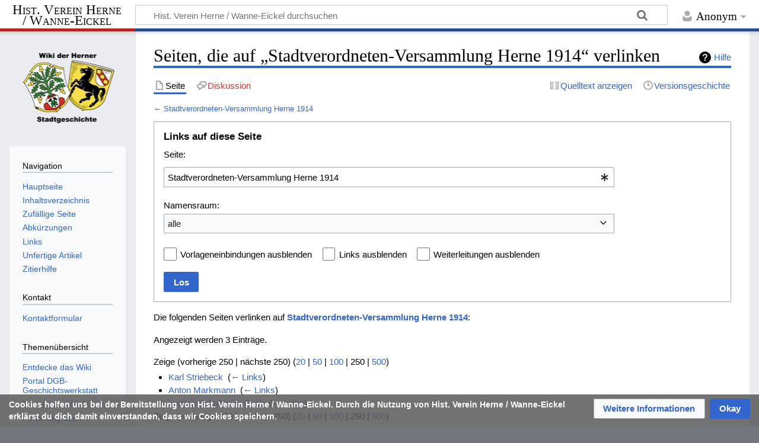

--- FILE ---
content_type: text/html; charset=UTF-8
request_url: https://wiki.hv-her-wan.de/w/index.php?title=Spezial:Linkliste&target=Stadtverordneten-Versammlung+Herne+1914
body_size: 38243
content:
<!DOCTYPE html>
<html class="client-nojs" lang="de" dir="ltr" version="HTML+RDFa 1.0">
<head>
<meta charset="UTF-8"/>
<title>Seiten, die auf „Stadtverordneten-Versammlung Herne 1914“ verlinken – Hist. Verein Herne / Wanne-Eickel</title>
<script>document.documentElement.className="client-js";RLCONF={"wgBreakFrames":true,"wgSeparatorTransformTable":[",\t.",".\t,"],"wgDigitTransformTable":["",""],"wgDefaultDateFormat":"dmy","wgMonthNames":["","Januar","Februar","März","April","Mai","Juni","Juli","August","September","Oktober","November","Dezember"],"wgRequestId":"ce1995fa1dafe8445accfa65","wgCSPNonce":false,"wgCanonicalNamespace":"Special","wgCanonicalSpecialPageName":"Whatlinkshere","wgNamespaceNumber":-1,"wgPageName":"Spezial:Linkliste","wgTitle":"Linkliste","wgCurRevisionId":0,"wgRevisionId":0,"wgArticleId":0,"wgIsArticle":false,"wgIsRedirect":false,"wgAction":"view","wgUserName":null,"wgUserGroups":["*"],"wgCategories":[],"wgPageContentLanguage":"de","wgPageContentModel":"wikitext","wgRelevantPageName":"Stadtverordneten-Versammlung_Herne_1914","wgRelevantArticleId":13347,"wgIsProbablyEditable":false,"wgRelevantPageIsProbablyEditable":false,"wgPageFormsTargetName":null,"wgPageFormsAutocompleteValues":[],"wgPageFormsAutocompleteOnAllChars":true,"wgPageFormsFieldProperties":[],"wgPageFormsCargoFields":[],"wgPageFormsDependentFields":[],"wgPageFormsCalendarValues":[],"wgPageFormsCalendarParams":[],"wgPageFormsCalendarHTML":null,"wgPageFormsGridValues":[],"wgPageFormsGridParams":[],"wgPageFormsContLangYes":null,"wgPageFormsContLangNo":null,"wgPageFormsContLangMonths":[],"wgPageFormsHeightForMinimizingInstances":800,"wgPageFormsDelayReload":false,"wgPageFormsShowOnSelect":[],"wgPageFormsScriptPath":"/w/extensions/PageForms","edgValues":[],"wgPageFormsEDSettings":null,"wgAmericanDates":false,"srfFilteredConfig":null,"egMapsScriptPath":"/w/extensions/Maps/","egMapsDebugJS":false,"egMapsAvailableServices":["leaflet"],"egMapsLeafletLayersApiKeys":{"MapBox":"","MapQuestOpen":"","Thunderforest":"","GeoportailFrance":""},"wgMediaViewerOnClick":true,"wgMediaViewerEnabledByDefault":true,"wgPopupsFlags":4};
RLSTATE={"site.styles":"ready","user.styles":"ready","user":"ready","user.options":"loading","mediawiki.helplink":"ready","mediawiki.special":"ready","oojs-ui-core.styles":"ready","oojs-ui.styles.indicators":"ready","mediawiki.widgets.styles":"ready","oojs-ui-core.icons":"ready","mediawiki.htmlform.ooui.styles":"ready","mediawiki.htmlform.styles":"ready","skins.timeless":"ready","ext.smw.style":"ready","ext.smw.tooltip.styles":"ready","ext.smw.special.styles":"ready","ext.srf.styles":"ready","ext.CookieWarning.styles":"ready"};RLPAGEMODULES=["mediawiki.htmlform","mediawiki.htmlform.ooui","mediawiki.widgets","site","mediawiki.page.ready","skins.timeless.js","ext.Shariff","ext.CookieWarning","ext.popups"];</script>
<script>(RLQ=window.RLQ||[]).push(function(){mw.loader.implement("user.options@12s5i",function($,jQuery,require,module){mw.user.tokens.set({"patrolToken":"+\\","watchToken":"+\\","csrfToken":"+\\"});});});</script>
<link rel="stylesheet" href="/w/load.php?lang=de&amp;modules=ext.CookieWarning.styles%7Cext.smw.special.styles%7Cext.smw.style%7Cext.smw.tooltip.styles%7Cext.srf.styles%7Cmediawiki.helplink%2Cspecial%7Cmediawiki.htmlform.ooui.styles%7Cmediawiki.htmlform.styles%7Cmediawiki.widgets.styles%7Coojs-ui-core.icons%2Cstyles%7Coojs-ui.styles.indicators%7Cskins.timeless&amp;only=styles&amp;skin=timeless"/>
<script async="" src="/w/load.php?lang=de&amp;modules=startup&amp;only=scripts&amp;raw=1&amp;skin=timeless"></script>
<!--[if IE]><link rel="stylesheet" href="/w/skins/Timeless/resources/IE9fixes.css?ffe73" media="screen"/><![endif]-->
<meta name="ResourceLoaderDynamicStyles" content=""/>
<link rel="stylesheet" href="/w/load.php?lang=de&amp;modules=site.styles&amp;only=styles&amp;skin=timeless"/>
<meta name="generator" content="MediaWiki 1.39.15"/>
<meta name="robots" content="noindex,nofollow"/>
<meta name="format-detection" content="telephone=no"/>
<meta name="keywords" content="Herne, Wanne-Eickel, Stadtgeschichte, Straßenverzeichnis, Bote, Bergbau, Kirchen, Denkmäler, Urkunden, Personenverzeichnis"/>
<meta name="description" content="Das Wiki als digitales Archiv der lokalen Herner Geschichte. Es ist Stadtlexikon und -chronik. Es hat Daten, Quellen und Geschichten zur Historie der Stadt Herne."/>
<meta property="og:site_name" content="Historischer Verein Herne / Wanne-Eickel e. V."/>
<meta property="og:description" content="Das Wiki als digitales Archiv der lokalen Herner Geschichte. Es ist Stadtlexikon und -chronik. Es hat Daten, Quellen und Geschichten zur Historie der Stadt Herne."/>
<meta property="og:image" content="https://wiki.hv-her-wan.de/w/logo.png"/>
<meta property="og:image:type" content="image/png"/>
<meta property="og:image:width" content="170"/>
<meta property="og:image:height" content="124"/>
<meta property="og:locale" content="de_DE"/>
<meta name="twitter:description" content="Das Wiki als digitales Archiv der lokalen Herner Geschichte. Es ist Stadtlexikon und -chronik. Es hat Daten, Quellen und Geschichten zur Historie der Stadt Herne."/>
<meta name="twitter:image" content="https://wiki.hv-her-wan.de/w/logo.png"/>
<meta name="twitter:card" content="summary_large_image"/>
<meta name="viewport" content="width=device-width, initial-scale=1.0, user-scalable=yes, minimum-scale=0.25, maximum-scale=5.0"/>
<link rel="icon" href="/w/favicon.ico"/>
<link rel="search" type="application/opensearchdescription+xml" href="/w/opensearch_desc.php" title="Hist. Verein Herne / Wanne-Eickel (de)"/>
<link rel="EditURI" type="application/rsd+xml" href="https://wiki.hv-her-wan.de/w/api.php?action=rsd"/>
<link rel="license" href="https://creativecommons.org/licenses/by-sa/3.0/de/"/>
<link rel="alternate" type="application/atom+xml" title="Atom-Feed für „Hist. Verein Herne / Wanne-Eickel“" href="/w/index.php?title=Spezial:Letzte_%C3%84nderungen&amp;feed=atom"/>
<!-- Start Matomo -->
<!-- Start Matomo Script Tracker -->
<script>
  var _paq = window._paq = window._paq || [];
  _paq.push(['trackPageView']);
  _paq.push(['enableLinkTracking']);
  (function() {
    var u="https://hvhmatomo.duckdns.org/";
    _paq.push(['setTrackerUrl', u+'matomo.php']);
    _paq.push(['setSiteId', '1']);
    var d=document, g=d.createElement('script'), s=d.getElementsByTagName('script')[0];
    g.async=true; g.src=u+'matomo.js'; s.parentNode.insertBefore(g,s);
  })();
</script>
<!-- End Matomo Script Tracker -->
<!-- Start Matomo Image Tracker-->
<noscript>
 <p>
  <img referrerpolicy="no-referrer-when-downgrade" src="https://hvhmatomo.duckdns.org/matomo.php?idsite=1&amp;rec=1" style="border:0" alt="" />
 </p>
</noscript>
<!-- End Matomo Image Tracker -->
<!-- End Matomo -->
</head>
<body class="mediawiki ltr sitedir-ltr mw-hide-empty-elt ns--1 ns-special mw-special-Whatlinkshere page-Spezial_Linkliste rootpage-Spezial_Linkliste skin-timeless action-view skin--responsive"><div id="mw-wrapper"><div id="mw-header-container" class="ts-container"><div id="mw-header" class="ts-inner"><div id="user-tools"><div id="personal"><h2><span>Anonym</span></h2><div id="personal-inner" class="dropdown"><div role="navigation" class="mw-portlet" id="p-personal" title="Benutzermenü" aria-labelledby="p-personal-label"><h3 id="p-personal-label" lang="de" dir="ltr">Nicht angemeldet</h3><div class="mw-portlet-body"><ul lang="de" dir="ltr"><li id="pt-login" class="mw-list-item"><a href="/w/index.php?title=Spezial:Anmelden&amp;returnto=Spezial%3ALinkliste&amp;returntoquery=target%3DStadtverordneten-Versammlung%2BHerne%2B1914" title="Sich anzumelden wird gerne gesehen, ist jedoch nicht zwingend erforderlich. [o]" accesskey="o"><span>Anmelden</span></a></li></ul></div></div></div></div></div><div id="p-logo-text" class="mw-portlet" role="banner"><a id="p-banner" class="mw-wiki-title long" href="/Hauptseite">Hist. Verein Herne / Wanne-Eickel</a></div><div class="mw-portlet" id="p-search"><h3 lang="de" dir="ltr"><label for="searchInput">Suche</label></h3><form action="/w/index.php" id="searchform"><div id="simpleSearch"><div id="searchInput-container"><input type="search" name="search" placeholder="Hist. Verein Herne / Wanne-Eickel durchsuchen" aria-label="Hist. Verein Herne / Wanne-Eickel durchsuchen" autocapitalize="sentences" title="Hist. Verein Herne / Wanne-Eickel durchsuchen [f]" accesskey="f" id="searchInput"/></div><input type="hidden" value="Spezial:Suche" name="title"/><input class="searchButton mw-fallbackSearchButton" type="submit" name="fulltext" title="Suche nach Seiten, die diesen Text enthalten" id="mw-searchButton" value="Suchen"/><input class="searchButton" type="submit" name="go" title="Gehe direkt zu der Seite mit genau diesem Namen, falls sie vorhanden ist." id="searchButton" value="Seite"/></div></form></div></div><div class="visualClear"></div></div><div id="mw-header-hack" class="color-bar"><div class="color-middle-container"><div class="color-middle"></div></div><div class="color-left"></div><div class="color-right"></div></div><div id="mw-header-nav-hack"><div class="color-bar"><div class="color-middle-container"><div class="color-middle"></div></div><div class="color-left"></div><div class="color-right"></div></div></div><div id="menus-cover"></div><div id="mw-content-container" class="ts-container"><div id="mw-content-block" class="ts-inner"><div id="mw-content-wrapper"><div id="mw-content"><div id="content" class="mw-body" role="main"><div class="mw-indicators">
<div id="mw-indicator-mw-helplink" class="mw-indicator"><a href="https://www.mediawiki.org/wiki/Special:MyLanguage/Help:What_links_here" target="_blank" class="mw-helplink">Hilfe</a></div>
</div>
<h1 id="firstHeading" class="firstHeading mw-first-heading">Seiten, die auf „Stadtverordneten-Versammlung Herne 1914“ verlinken</h1><div id="bodyContentOuter"><div id="siteSub">Aus Hist. Verein Herne / Wanne-Eickel</div><div id="mw-page-header-links"><div role="navigation" class="mw-portlet tools-inline" id="p-namespaces" aria-labelledby="p-namespaces-label"><h3 id="p-namespaces-label" lang="de" dir="ltr">Namensräume</h3><div class="mw-portlet-body"><ul lang="de" dir="ltr"><li id="ca-nstab-main" class="selected mw-list-item"><a href="/Stadtverordneten-Versammlung_Herne_1914" title="Seiteninhalt anzeigen [c]" accesskey="c"><span>Seite</span></a></li><li id="ca-talk" class="new mw-list-item"><a href="/w/index.php?title=Diskussion:Stadtverordneten-Versammlung_Herne_1914&amp;action=edit&amp;redlink=1" rel="discussion" title="Diskussion zum Seiteninhalt (Seite nicht vorhanden) [t]" accesskey="t"><span>Diskussion</span></a></li></ul></div></div><div role="navigation" class="mw-portlet tools-inline" id="p-more" aria-labelledby="p-more-label"><h3 id="p-more-label" lang="de" dir="ltr">Mehr</h3><div class="mw-portlet-body"><ul lang="de" dir="ltr"><li id="ca-more" class="dropdown-toggle mw-list-item"><span>Mehr</span></li></ul></div></div><div role="navigation" class="mw-portlet tools-inline" id="p-views" aria-labelledby="p-views-label"><h3 id="p-views-label" lang="de" dir="ltr">Seitenaktionen</h3><div class="mw-portlet-body"><ul lang="de" dir="ltr"><li id="ca-view" class="mw-list-item"><a href="/Stadtverordneten-Versammlung_Herne_1914"><span>Lesen</span></a></li><li id="ca-viewsource" class="mw-list-item"><a href="/w/index.php?title=Stadtverordneten-Versammlung_Herne_1914&amp;action=edit" title="Diese Seite ist geschützt. Ihr Quelltext kann dennoch angesehen und kopiert werden. [e]" accesskey="e"><span>Quelltext anzeigen</span></a></li><li id="ca-history" class="mw-list-item"><a href="/w/index.php?title=Stadtverordneten-Versammlung_Herne_1914&amp;action=history" title="Frühere Versionen dieser Seite listen [h]" accesskey="h"><span>Versionsgeschichte</span></a></li></ul></div></div></div><div class="visualClear"></div><div id="bodyContent"><div id="contentSub">← <a href="/Stadtverordneten-Versammlung_Herne_1914" title="Stadtverordneten-Versammlung Herne 1914">Stadtverordneten-Versammlung Herne 1914</a></div><div id="mw-content-text" class="mw-body-content"><div class='mw-htmlform-ooui-wrapper oo-ui-layout oo-ui-panelLayout oo-ui-panelLayout-padded oo-ui-panelLayout-framed'><form action='/Spezial:Linkliste' method='get' enctype='application/x-www-form-urlencoded' class='mw-htmlform mw-htmlform-ooui oo-ui-layout oo-ui-formLayout'><fieldset class='oo-ui-layout oo-ui-labelElement oo-ui-fieldsetLayout'><legend class='oo-ui-fieldsetLayout-header'><span class='oo-ui-iconElement-icon oo-ui-iconElement-noIcon'></span><span class='oo-ui-labelElement-label'>Links auf diese Seite</span></legend><div class='oo-ui-fieldsetLayout-group'><div class='oo-ui-widget oo-ui-widget-enabled'><div class='oo-ui-layout oo-ui-panelLayout oo-ui-panelLayout-padded oo-ui-panelLayout-framed'><fieldset class='oo-ui-layout oo-ui-labelElement oo-ui-fieldsetLayout'><legend class='oo-ui-fieldsetLayout-header'><span class='oo-ui-iconElement-icon oo-ui-iconElement-noIcon'></span><span class='oo-ui-labelElement-label'>⧼whatlinkshere-target⧽</span></legend><div class='oo-ui-fieldsetLayout-group'><div class='oo-ui-widget oo-ui-widget-enabled'><div id="mw-htmlform-whatlinkshere-target"><div data-mw-modules='mediawiki.widgets' id='ooui-php-2' class='mw-htmlform-field-HTMLTitleTextField mw-htmlform-autoinfuse oo-ui-layout oo-ui-labelElement oo-ui-fieldLayout oo-ui-fieldLayout-align-top' data-ooui='{"_":"mw.htmlform.FieldLayout","fieldWidget":{"tag":"mw-whatlinkshere-target"},"align":"top","helpInline":true,"$overlay":true,"label":{"html":"Seite:"},"classes":["mw-htmlform-field-HTMLTitleTextField","mw-htmlform-autoinfuse"]}'><div class='oo-ui-fieldLayout-body'><span class='oo-ui-fieldLayout-header'><label for='ooui-php-1' class='oo-ui-labelElement-label'>Seite:</label></span><div class='oo-ui-fieldLayout-field'><div id='mw-whatlinkshere-target' class='oo-ui-widget oo-ui-widget-enabled oo-ui-inputWidget oo-ui-indicatorElement oo-ui-textInputWidget oo-ui-textInputWidget-type-text oo-ui-textInputWidget-php mw-widget-titleInputWidget' data-ooui='{"_":"mw.widgets.TitleInputWidget","relative":false,"$overlay":true,"maxLength":255,"name":"target","value":"Stadtverordneten-Versammlung Herne 1914","inputId":"ooui-php-1","indicator":"required","required":true}'><input type='text' tabindex='0' name='target' value='Stadtverordneten-Versammlung Herne 1914' required='' maxlength='255' id='ooui-php-1' class='oo-ui-inputWidget-input' /><span class='oo-ui-iconElement-icon oo-ui-iconElement-noIcon'></span><span class='oo-ui-indicatorElement-indicator oo-ui-indicator-required'></span></div></div></div></div></div></div></div></fieldset></div><div class='oo-ui-layout oo-ui-panelLayout oo-ui-panelLayout-padded oo-ui-panelLayout-framed'><fieldset class='oo-ui-layout oo-ui-labelElement oo-ui-fieldsetLayout'><legend class='oo-ui-fieldsetLayout-header'><span class='oo-ui-iconElement-icon oo-ui-iconElement-noIcon'></span><span class='oo-ui-labelElement-label'>⧼whatlinkshere-ns⧽</span></legend><div class='oo-ui-fieldsetLayout-group'><div class='oo-ui-widget oo-ui-widget-enabled'><div id="mw-htmlform-whatlinkshere-ns"><div data-mw-modules='mediawiki.widgets' id='ooui-php-5' class='mw-htmlform-field-HTMLSelectNamespace mw-htmlform-autoinfuse oo-ui-layout oo-ui-labelElement oo-ui-fieldLayout oo-ui-fieldLayout-align-top' data-ooui='{"_":"mw.htmlform.FieldLayout","fieldWidget":{"tag":"namespace"},"align":"top","helpInline":true,"$overlay":true,"label":{"html":"Namensraum:"},"classes":["mw-htmlform-field-HTMLSelectNamespace","mw-htmlform-autoinfuse"]}'><div class='oo-ui-fieldLayout-body'><span class='oo-ui-fieldLayout-header'><label for='ooui-php-3' class='oo-ui-labelElement-label'>Namensraum:</label></span><div class='oo-ui-fieldLayout-field'><div id='namespace' class='oo-ui-widget oo-ui-widget-enabled oo-ui-inputWidget oo-ui-dropdownInputWidget oo-ui-dropdownInputWidget-php mw-widget-namespaceInputWidget' data-ooui='{"_":"mw.widgets.NamespaceInputWidget","includeAllValue":"","userLang":true,"exclude":[],"dropdown":{"$overlay":true},"name":"namespace","inputId":"ooui-php-3","required":false}'><select tabindex='0' name='namespace' id='ooui-php-3' class='oo-ui-inputWidget-input oo-ui-indicator-down'><option value='' selected='selected'>alle</option><option value='0'>(Seiten)</option><option value='1'>Diskussion</option><option value='2'>Benutzer</option><option value='3'>Benutzer Diskussion</option><option value='4'>HV-HER-WAN</option><option value='5'>HV-HER-WAN Diskussion</option><option value='6'>Datei</option><option value='7'>Datei Diskussion</option><option value='8'>MediaWiki</option><option value='9'>MediaWiki Diskussion</option><option value='10'>Vorlage</option><option value='11'>Vorlage Diskussion</option><option value='12'>Hilfe</option><option value='13'>Hilfe Diskussion</option><option value='14'>Kategorie</option><option value='15'>Kategorie Diskussion</option><option value='102'>Attribut</option><option value='103'>Attribut Diskussion</option><option value='106'>Formular</option><option value='107'>Formular Diskussion</option><option value='108'>Konzept</option><option value='109'>Konzept Diskussion</option><option value='112'>SMW/Schema</option><option value='113'>SMW/Schema Diskussion</option><option value='114'>Rule</option><option value='115'>Rule talk</option><option value='274'>Widget</option><option value='275'>Widget Diskussion</option><option value='420'>GeoJson</option><option value='421'>GeoJson talk</option><option value='460'>Campaign</option><option value='461'>Campaign talk</option><option value='828'>Modul</option><option value='829'>Modul Diskussion</option><option value='2300'>Gadget</option><option value='2301'>Gadget Diskussion</option><option value='2302'>Gadget-Definition</option><option value='2303'>Gadget-Definition Diskussion</option><option value='3200'>Werkstatt</option><option value='3201'>Werkstatt Diskussion</option></select></div></div></div></div><div id='ooui-php-6' class='mw-htmlform-field-HTMLCheckField mw-htmlform-autoinfuse mw-htmlform-hide-if oo-ui-layout oo-ui-labelElement oo-ui-fieldLayout oo-ui-fieldLayout-align-inline' data-ooui='{"_":"mw.htmlform.FieldLayout","fieldWidget":{"tag":"nsinvert"},"align":"inline","help":{"html":"Markiere dieses Kontrollk\u00e4stchen, um Links von Seiten innerhalb des ausgew\u00e4hlten Namensraums auszublenden."},"$overlay":true,"label":{"html":"Auswahl umkehren"},"condState":{"hide":["===","namespace",""]},"classes":["mw-htmlform-field-HTMLCheckField","mw-htmlform-autoinfuse","mw-htmlform-hide-if"]}'><div class='oo-ui-fieldLayout-body'><span class='oo-ui-fieldLayout-field'><span id='nsinvert' class='oo-ui-widget oo-ui-widget-enabled oo-ui-inputWidget oo-ui-checkboxInputWidget' data-ooui='{"_":"OO.ui.CheckboxInputWidget","name":"invert","value":"1","inputId":"ooui-php-4","required":false}'><input type='checkbox' tabindex='0' name='invert' value='1' id='ooui-php-4' class='oo-ui-inputWidget-input' /><span class='oo-ui-checkboxInputWidget-checkIcon oo-ui-widget oo-ui-widget-enabled oo-ui-iconElement-icon oo-ui-icon-check oo-ui-iconElement oo-ui-labelElement-invisible oo-ui-iconWidget oo-ui-image-invert'></span></span></span><span class='oo-ui-fieldLayout-header'><span class='oo-ui-fieldLayout-help oo-ui-widget oo-ui-widget-enabled oo-ui-buttonElement oo-ui-buttonElement-frameless oo-ui-iconElement oo-ui-buttonWidget'><a role='button' title='Markiere dieses Kontrollkästchen, um Links von Seiten innerhalb des ausgewählten Namensraums auszublenden.' tabindex='0' rel='nofollow' class='oo-ui-buttonElement-button'><span class='oo-ui-iconElement-icon oo-ui-icon-info'></span><span class='oo-ui-labelElement-label'></span><span class='oo-ui-indicatorElement-indicator oo-ui-indicatorElement-noIndicator'></span></a></span><label for='ooui-php-4' class='oo-ui-labelElement-label'>Auswahl umkehren</label></span></div></div></div></div></div></fieldset></div><div class='oo-ui-layout oo-ui-panelLayout oo-ui-panelLayout-padded oo-ui-panelLayout-framed'><fieldset class='oo-ui-layout oo-ui-labelElement oo-ui-fieldsetLayout'><legend class='oo-ui-fieldsetLayout-header'><span class='oo-ui-iconElement-icon oo-ui-iconElement-noIcon'></span><span class='oo-ui-labelElement-label'>⧼whatlinkshere-filter⧽</span></legend><div class='oo-ui-fieldsetLayout-group'><div class='oo-ui-widget oo-ui-widget-enabled'><div id="mw-htmlform-whatlinkshere-filter"><div id='ooui-php-10' class='mw-htmlform-field-HTMLCheckField oo-ui-layout oo-ui-labelElement oo-ui-fieldLayout oo-ui-fieldLayout-align-inline' data-ooui='{"_":"mw.htmlform.FieldLayout","fieldWidget":{"tag":"mw-input-hidetrans"},"align":"inline","helpInline":true,"$overlay":true,"label":{"html":"Vorlageneinbindungen ausblenden"},"classes":["mw-htmlform-field-HTMLCheckField"]}'><div class='oo-ui-fieldLayout-body'><span class='oo-ui-fieldLayout-field'><span id='mw-input-hidetrans' class='oo-ui-widget oo-ui-widget-enabled oo-ui-inputWidget oo-ui-checkboxInputWidget' data-ooui='{"_":"OO.ui.CheckboxInputWidget","name":"hidetrans","value":"1","inputId":"ooui-php-7","required":false}'><input type='checkbox' tabindex='0' name='hidetrans' value='1' id='ooui-php-7' class='oo-ui-inputWidget-input' /><span class='oo-ui-checkboxInputWidget-checkIcon oo-ui-widget oo-ui-widget-enabled oo-ui-iconElement-icon oo-ui-icon-check oo-ui-iconElement oo-ui-labelElement-invisible oo-ui-iconWidget oo-ui-image-invert'></span></span></span><span class='oo-ui-fieldLayout-header'><label for='ooui-php-7' class='oo-ui-labelElement-label'>Vorlageneinbindungen ausblenden</label></span></div></div><div id='ooui-php-11' class='mw-htmlform-field-HTMLCheckField oo-ui-layout oo-ui-labelElement oo-ui-fieldLayout oo-ui-fieldLayout-align-inline' data-ooui='{"_":"mw.htmlform.FieldLayout","fieldWidget":{"tag":"mw-input-hidelinks"},"align":"inline","helpInline":true,"$overlay":true,"label":{"html":"Links ausblenden"},"classes":["mw-htmlform-field-HTMLCheckField"]}'><div class='oo-ui-fieldLayout-body'><span class='oo-ui-fieldLayout-field'><span id='mw-input-hidelinks' class='oo-ui-widget oo-ui-widget-enabled oo-ui-inputWidget oo-ui-checkboxInputWidget' data-ooui='{"_":"OO.ui.CheckboxInputWidget","name":"hidelinks","value":"1","inputId":"ooui-php-8","required":false}'><input type='checkbox' tabindex='0' name='hidelinks' value='1' id='ooui-php-8' class='oo-ui-inputWidget-input' /><span class='oo-ui-checkboxInputWidget-checkIcon oo-ui-widget oo-ui-widget-enabled oo-ui-iconElement-icon oo-ui-icon-check oo-ui-iconElement oo-ui-labelElement-invisible oo-ui-iconWidget oo-ui-image-invert'></span></span></span><span class='oo-ui-fieldLayout-header'><label for='ooui-php-8' class='oo-ui-labelElement-label'>Links ausblenden</label></span></div></div><div id='ooui-php-12' class='mw-htmlform-field-HTMLCheckField oo-ui-layout oo-ui-labelElement oo-ui-fieldLayout oo-ui-fieldLayout-align-inline' data-ooui='{"_":"mw.htmlform.FieldLayout","fieldWidget":{"tag":"mw-input-hideredirs"},"align":"inline","helpInline":true,"$overlay":true,"label":{"html":"Weiterleitungen ausblenden"},"classes":["mw-htmlform-field-HTMLCheckField"]}'><div class='oo-ui-fieldLayout-body'><span class='oo-ui-fieldLayout-field'><span id='mw-input-hideredirs' class='oo-ui-widget oo-ui-widget-enabled oo-ui-inputWidget oo-ui-checkboxInputWidget' data-ooui='{"_":"OO.ui.CheckboxInputWidget","name":"hideredirs","value":"1","inputId":"ooui-php-9","required":false}'><input type='checkbox' tabindex='0' name='hideredirs' value='1' id='ooui-php-9' class='oo-ui-inputWidget-input' /><span class='oo-ui-checkboxInputWidget-checkIcon oo-ui-widget oo-ui-widget-enabled oo-ui-iconElement-icon oo-ui-icon-check oo-ui-iconElement oo-ui-labelElement-invisible oo-ui-iconWidget oo-ui-image-invert'></span></span></span><span class='oo-ui-fieldLayout-header'><label for='ooui-php-9' class='oo-ui-labelElement-label'>Weiterleitungen ausblenden</label></span></div></div></div></div></div></fieldset></div>
<div class="mw-htmlform-submit-buttons">
<span id='ooui-php-13' class='mw-htmlform-submit oo-ui-widget oo-ui-widget-enabled oo-ui-inputWidget oo-ui-buttonElement oo-ui-buttonElement-framed oo-ui-labelElement oo-ui-flaggedElement-primary oo-ui-flaggedElement-progressive oo-ui-buttonInputWidget' data-ooui='{"_":"OO.ui.ButtonInputWidget","type":"submit","value":"Los","label":"Los","flags":["primary","progressive"],"classes":["mw-htmlform-submit"]}'><button type='submit' tabindex='0' value='Los' class='oo-ui-inputWidget-input oo-ui-buttonElement-button'><span class='oo-ui-iconElement-icon oo-ui-iconElement-noIcon oo-ui-image-invert'></span><span class='oo-ui-labelElement-label'>Los</span><span class='oo-ui-indicatorElement-indicator oo-ui-indicatorElement-noIndicator oo-ui-image-invert'></span></button></span></div>
</div></div></fieldset></form></div><p>Die folgenden Seiten verlinken auf <strong><a href="/Stadtverordneten-Versammlung_Herne_1914" title="Stadtverordneten-Versammlung Herne 1914">Stadtverordneten-Versammlung Herne 1914</a></strong>:
</p><p>Angezeigt werden 3 Einträge.
</p><div class="mw-pager-navigation-bar">Zeige (<span class="mw-prevlink">vorherige 250</span>  |  <span class="mw-nextlink">nächste 250</span>) (<a href="/w/index.php?title=Spezial:Linkliste/Stadtverordneten-Versammlung_Herne_1914&amp;limit=20" class="mw-numlink">20</a> | <a href="/w/index.php?title=Spezial:Linkliste/Stadtverordneten-Versammlung_Herne_1914&amp;limit=50" class="mw-numlink">50</a> | <a href="/w/index.php?title=Spezial:Linkliste/Stadtverordneten-Versammlung_Herne_1914&amp;limit=100" class="mw-numlink">100</a> | <span class="mw-numlink">250</span> | <a href="/w/index.php?title=Spezial:Linkliste/Stadtverordneten-Versammlung_Herne_1914&amp;limit=500" class="mw-numlink">500</a>)</div><ul id="mw-whatlinkshere-list"><li><a href="/Karl_Striebeck" title="Karl Striebeck">Karl Striebeck</a>  ‎ <span class="mw-whatlinkshere-tools">(<a href="/w/index.php?title=Spezial:Linkliste&amp;target=Karl+Striebeck" title="Spezial:Linkliste">← Links</a>)</span></li>
<li><a href="/Anton_Markmann" title="Anton Markmann">Anton Markmann</a>  ‎ <span class="mw-whatlinkshere-tools">(<a href="/w/index.php?title=Spezial:Linkliste&amp;target=Anton+Markmann" title="Spezial:Linkliste">← Links</a>)</span></li>
<li><a href="/Ludwig_Schulte_am_Esch" title="Ludwig Schulte am Esch">Ludwig Schulte am Esch</a>  ‎ <span class="mw-whatlinkshere-tools">(<a href="/w/index.php?title=Spezial:Linkliste&amp;target=Ludwig+Schulte+am+Esch" title="Spezial:Linkliste">← Links</a>)</span></li>
</ul><div class="mw-pager-navigation-bar">Zeige (<span class="mw-prevlink">vorherige 250</span>  |  <span class="mw-nextlink">nächste 250</span>) (<a href="/w/index.php?title=Spezial:Linkliste/Stadtverordneten-Versammlung_Herne_1914&amp;limit=20" class="mw-numlink">20</a> | <a href="/w/index.php?title=Spezial:Linkliste/Stadtverordneten-Versammlung_Herne_1914&amp;limit=50" class="mw-numlink">50</a> | <a href="/w/index.php?title=Spezial:Linkliste/Stadtverordneten-Versammlung_Herne_1914&amp;limit=100" class="mw-numlink">100</a> | <span class="mw-numlink">250</span> | <a href="/w/index.php?title=Spezial:Linkliste/Stadtverordneten-Versammlung_Herne_1914&amp;limit=500" class="mw-numlink">500</a>)</div></div><div class="printfooter">
Abgerufen von „<a dir="ltr" href="https://wiki.hv-her-wan.de/Spezial:Linkliste">https://wiki.hv-her-wan.de/Spezial:Linkliste</a>“</div>
<div class="visualClear"></div></div></div></div></div><div id="content-bottom-stuff"><div id="catlinks" class="catlinks catlinks-allhidden" data-mw="interface"></div><div id='mw-data-after-content'>
	<div class="mw-cookiewarning-container"><div class="mw-cookiewarning-text"><span>Cookies helfen uns bei der Bereitstellung von Hist. Verein Herne / Wanne-Eickel. Durch die Nutzung von Hist. Verein Herne / Wanne-Eickel erklärst du dich damit einverstanden, dass wir Cookies speichern.</span></div><form method="POST"><div class='oo-ui-layout oo-ui-horizontalLayout'><span class='oo-ui-widget oo-ui-widget-enabled oo-ui-buttonElement oo-ui-buttonElement-framed oo-ui-labelElement oo-ui-flaggedElement-progressive oo-ui-buttonWidget'><a role='button' tabindex='0' href='https://wiki.hv-her-wan.de/wiki/HV-HER-WAN:Datenschutz' rel='nofollow' class='oo-ui-buttonElement-button'><span class='oo-ui-iconElement-icon oo-ui-iconElement-noIcon oo-ui-image-progressive'></span><span class='oo-ui-labelElement-label'>Weitere Informationen</span><span class='oo-ui-indicatorElement-indicator oo-ui-indicatorElement-noIndicator oo-ui-image-progressive'></span></a></span><span class='oo-ui-widget oo-ui-widget-enabled oo-ui-inputWidget oo-ui-buttonElement oo-ui-buttonElement-framed oo-ui-labelElement oo-ui-flaggedElement-primary oo-ui-flaggedElement-progressive oo-ui-buttonInputWidget'><button type='submit' tabindex='0' name='disablecookiewarning' value='OK' class='oo-ui-inputWidget-input oo-ui-buttonElement-button'><span class='oo-ui-iconElement-icon oo-ui-iconElement-noIcon oo-ui-image-invert'></span><span class='oo-ui-labelElement-label'>Okay</span><span class='oo-ui-indicatorElement-indicator oo-ui-indicatorElement-noIndicator oo-ui-image-invert'></span></button></span></div></form></div>
</div>
</div></div><div id="mw-site-navigation"><div id="p-logo" class="mw-portlet" role="banner"><a class="mw-wiki-logo fallback" href="/Hauptseite" title="Hauptseite"></a></div><div id="site-navigation" class="sidebar-chunk"><h2><span>Navigation</span></h2><div class="sidebar-inner"><div role="navigation" class="mw-portlet" id="p-navigation" aria-labelledby="p-navigation-label"><h3 id="p-navigation-label" lang="de" dir="ltr">Navigation</h3><div class="mw-portlet-body"><ul lang="de" dir="ltr"><li id="n-mainpage-description" class="mw-list-item"><a href="/Hauptseite" title="Hauptseite besuchen [z]" accesskey="z"><span>Hauptseite</span></a></li><li id="n-Inhaltsverzeichnis" class="mw-list-item"><a href="/Inhaltsverzeichnis"><span>Inhaltsverzeichnis</span></a></li><li id="n-randompage" class="mw-list-item"><a href="/Spezial:Zuf%C3%A4llige_Seite" title="Zufällige Seite aufrufen [x]" accesskey="x"><span>Zufällige Seite</span></a></li><li id="n-Abkürzungen" class="mw-list-item"><a href="/Abk%C3%BCrzungen"><span>Abkürzungen</span></a></li><li id="n-Links" class="mw-list-item"><a href="/Links"><span>Links</span></a></li><li id="n-Unfertige-Artikel" class="mw-list-item"><a href="/Kategorie:Platzhalter_Artikel"><span>Unfertige Artikel</span></a></li><li id="n-Zitierhilfe" class="mw-list-item"><a href="/Spezial:Zitierhilfe"><span>Zitierhilfe</span></a></li></ul></div></div><div role="navigation" class="mw-portlet" id="p-Kontakt" aria-labelledby="p-Kontakt-label"><h3 id="p-Kontakt-label" lang="de" dir="ltr">Kontakt</h3><div class="mw-portlet-body"><ul lang="de" dir="ltr"><li id="n-Kontaktformular" class="mw-list-item"><a href="/Spezial:Kontakt"><span>Kontaktformular</span></a></li></ul></div></div><div role="navigation" class="mw-portlet" id="p-Themenübersicht" aria-labelledby="p-Themenübersicht-label"><h3 id="p-Themenübersicht-label" lang="de" dir="ltr">Themenübersicht</h3><div class="mw-portlet-body"><ul lang="de" dir="ltr"><li id="n-Entdecke-das-Wiki" class="mw-list-item"><a href="/Themen%C3%BCbersicht"><span>Entdecke das Wiki</span></a></li><li id="n-Portal-DGB-Geschichtswerkstatt" class="mw-list-item"><a href="/Portal_DGB-Geschichtswerkstatt"><span>Portal DGB-Geschichtswerkstatt</span></a></li><li id="n-Portal-Jüdisches-Leben" class="mw-list-item"><a href="/Portal_J%C3%BCdisches_Leben"><span>Portal Jüdisches Leben</span></a></li><li id="n-Portal-Migration" class="mw-list-item"><a href="/Migration_(Portal)"><span>Portal Migration</span></a></li><li id="n-Videoprojekt-vor-Ort" class="mw-list-item"><a href="/Videoprojekt_vor_Ort"><span>Videoprojekt vor Ort</span></a></li></ul></div></div><div role="navigation" class="mw-portlet" id="p-Herne_-_Die_Stadt" aria-labelledby="p-Herne_-_Die_Stadt-label"><h3 id="p-Herne_-_Die_Stadt-label" lang="de" dir="ltr">Herne - Die Stadt</h3><div class="mw-portlet-body"><ul lang="de" dir="ltr"><li id="n-Eickel" class="mw-list-item"><a href="/Eickel_(Stadtbezirk)"><span>Eickel</span></a></li><li id="n-Herne-Mitte" class="mw-list-item"><a href="/Herne-Mitte_(Stadtbezirk)"><span>Herne-Mitte</span></a></li><li id="n-Sodingen" class="mw-list-item"><a href="/Sodingen_(Stadtbezirk)"><span>Sodingen</span></a></li><li id="n-Wanne" class="mw-list-item"><a href="/Wanne_(Stadtbezirk)"><span>Wanne</span></a></li><li id="n-Stadtteile" class="mw-list-item"><a href="/Kategorie:Stadtteil"><span>Stadtteile</span></a></li><li id="n-Interessante-Orte" class="mw-list-item"><a href="/Interessante_Orte_in_Herne"><span>Interessante Orte</span></a></li></ul></div></div><div role="navigation" class="mw-portlet" id="p-Herne_-_Die_Straßen" aria-labelledby="p-Herne_-_Die_Straßen-label"><h3 id="p-Herne_-_Die_Straßen-label" lang="de" dir="ltr">Herne - Die Straßen</h3><div class="mw-portlet-body"><ul lang="de" dir="ltr"><li id="n-Straßenverzeichnis" class="mw-list-item"><a href="/Kategorie:Stra%C3%9Fe"><span>Straßenverzeichnis</span></a></li><li id="n-Stadtbezirke" class="mw-list-item"><a href="/Kategorie:Stadtbezirk_(SV)"><span>Stadtbezirke</span></a></li><li id="n-Ortsteile" class="mw-list-item"><a href="/Kategorie:Ortsteil_(SV)"><span>Ortsteile</span></a></li><li id="n-Stadtplan" class="mw-list-item"><a href="/Kategorie:Stadtplan"><span>Stadtplan</span></a></li><li id="n-Postleitzahl" class="mw-list-item"><a href="/Kategorie:Postleitzahl"><span>Postleitzahl</span></a></li></ul></div></div><div role="navigation" class="mw-portlet" id="p-Gemischtes" aria-labelledby="p-Gemischtes-label"><h3 id="p-Gemischtes-label" lang="de" dir="ltr">Gemischtes</h3><div class="mw-portlet-body"><ul lang="de" dir="ltr"><li id="n-UploadWizard" class="mw-list-item"><a href="/Spezial:Hochladeassistent"><span>UploadWizard</span></a></li><li id="n-Zitierhilfe" class="mw-list-item"><a href="/Spezial:Zitierhilfe"><span>Zitierhilfe</span></a></li><li id="n-recentchanges" class="mw-list-item"><a href="/Spezial:Letzte_%C3%84nderungen" title="Liste der letzten Änderungen in diesem Wiki [r]" accesskey="r"><span>Letzte Änderungen</span></a></li><li id="n-Kategorien" class="mw-list-item"><a href="/Spezial:Kategorien"><span>Kategorien</span></a></li><li id="n-Artikel-zur-Bearbeitung" class="mw-list-item"><a href="/Kategorie:Platzhalter_Artikel"><span>Artikel zur Bearbeitung</span></a></li><li id="n-Impressum" class="mw-list-item"><a href="/HV-HER-WAN:Impressum"><span>Impressum</span></a></li></ul></div></div></div></div><div id="site-tools" class="sidebar-chunk"><h2><span>Wikiwerkzeuge</span></h2><div class="sidebar-inner"><div role="navigation" class="mw-portlet" id="p-tb" aria-labelledby="p-tb-label"><h3 id="p-tb-label" lang="de" dir="ltr">Wikiwerkzeuge</h3><div class="mw-portlet-body"><ul lang="de" dir="ltr"><li id="t-specialpages" class="mw-list-item"><a href="/Spezial:Spezialseiten" title="Liste aller Spezialseiten [q]" accesskey="q"><span>Spezialseiten</span></a></li></ul></div></div></div></div></div><div id="mw-related-navigation"><div id="page-tools" class="sidebar-chunk"><h2><span>Seitenwerkzeuge</span></h2><div class="sidebar-inner"><div role="navigation" class="mw-portlet emptyPortlet" id="p-cactions" title="Weitere Optionen" aria-labelledby="p-cactions-label"><h3 id="p-cactions-label" lang="de" dir="ltr">Seitenwerkzeuge</h3><div class="mw-portlet-body"><ul lang="de" dir="ltr"></ul></div></div><div role="navigation" class="mw-portlet emptyPortlet" id="p-userpagetools" aria-labelledby="p-userpagetools-label"><h3 id="p-userpagetools-label" lang="de" dir="ltr">Benutzerseitenwerkzeuge</h3><div class="mw-portlet-body"><ul lang="de" dir="ltr"></ul></div></div><div role="navigation" class="mw-portlet" id="p-pagemisc" aria-labelledby="p-pagemisc-label"><h3 id="p-pagemisc-label" lang="de" dir="ltr">Mehr</h3><div class="mw-portlet-body"><ul lang="de" dir="ltr"><li id="t-print" class="mw-list-item"><a href="javascript:print();" rel="alternate" title="Druckansicht dieser Seite [p]" accesskey="p"><span>Druckversion</span></a></li></ul></div></div></div></div></div><div class="visualClear"></div></div></div><div id="mw-footer-container" class="mw-footer-container ts-container"><div id="mw-footer" class="mw-footer ts-inner" role="contentinfo" lang="de" dir="ltr"><ul id="footer-icons"><li id="footer-copyrightico" class="footer-icons"><a href="https://creativecommons.org/licenses/by-sa/3.0/de/" target="_blank"><img src="/w/resources/assets/licenses/cc-by-sa.png" alt="Creative Commons „Namensnennung - Weitergabe unter gleichen Bedingungen 3.0 Deutschland“ (CC BY-SA 3.0 DE)" width="88" height="31" loading="lazy"/></a></li><li id="footer-poweredbyico" class="footer-icons"><a href="https://professional.wiki/" target="_blank"><img src="/w/resources/assets/poweredby_mediawiki_88x31.png" alt="MediaWiki" srcset="/w/resources/assets/poweredby_mediawiki_132x47.png 1.5x, /w/resources/assets/poweredby_mediawiki_176x62.png 2x" width="88" height="31" loading="lazy"/></a><a href="https://www.semantic-mediawiki.org/wiki/Semantic_MediaWiki" target="_blank"><img src="/w/extensions/SemanticMediaWiki/res/smw/logo_footer.png" alt="Powered by Semantic MediaWiki" class="smw-footer" width="88" height="31" loading="lazy"/></a></li><li id="footer-servedbyico" class="footer-icons"><a href="https://www.pro.wiki/" target="_blank"><img src="/w/images/badge.png" alt="Managed MediaWiki hosting" title="Managed MediaWiki hosting" width="88" height="31" loading="lazy"/></a></li></ul><div id="footer-list"><ul id="footer-places"><li id="footer-places-privacy"><a href="/HV-HER-WAN:Datenschutz">Datenschutz</a></li><li id="footer-places-about"><a href="/HV-HER-WAN:%C3%9Cber_Hist._Verein_Herne_/_Wanne-Eickel">Über den Historischen Verein Herne / Wanne-Eickel e. V.</a></li><li id="footer-places-disclaimer"><a href="/HV-HER-WAN:Impressum">Impressum und Haftungsausschluss</a></li></ul></div><div class="visualClear"></div></div></div></div><script>(RLQ=window.RLQ||[]).push(function(){mw.config.set({"wgBackendResponseTime":119});});</script>
</body>
</html>

--- FILE ---
content_type: text/css; charset=utf-8
request_url: https://wiki.hv-her-wan.de/w/load.php?lang=de&modules=site.styles&only=styles&skin=timeless
body_size: 510
content:
#papier640-div{background:url(https://wiki.hv-her-wan.de/w/images/640x480papier.jpg) top center;width:100%;height:100%;background-size:cover}#papier1000-div{background:url(https://wiki.hv-her-wan.de/w/images/1000x750papier.jpg) top center;width:100%;height:100%;background-size:cover}#zeitung1000-div{background:url(https://wiki.hv-her-wan.de/w/images/1000x750zeitung.jpg) top center;width:100%;height:100%;background-size:cover}#zeitung600-div{background:url(https://wiki.hv-her-wan.de/w/images/600x450zeitung.jpg) top center;width:100%;height:100%;background-size:cover}#zeitung400-div{background:url(https://wiki.hv-her-wan.de/w/images/400x300zeitung.jpg) top center;width:100%;height:100%;background-size:cover}#urkunde1000-div{background:url(https://wiki.hv-her-wan.de/w/images/1000x600urkunde.jpg) top center;width:100%;height:100%;background-size:cover}#urkunde1001-div{background:url(https://wiki.hv-her-wan.de/w/images/1000x600urkunde.jpg) top center;width:auto;height:auto;background-size:cover}#urkunde1002-div{background:url(https://wiki.hv-her-wan.de/w/images/1000x600urkunde.jpg);width:auto;height:auto;background-size:contain}#rahmen1000-div{background:url(https://wiki.hv-her-wan.de/w/images/1000x200rahmen.jpg);width:100%;height:100%;background-size:contain}#papier1200-div{background:url(https://wiki.hv-her-wan.de/w/images/papier1200.jpg);width:100%;height:100%;background-size:contain}#strasse-div{background:url(https://wiki.hv-her-wan.de/w/images/Strasse-Hintergrund.jpg);width:auto;height:auto;background-size:cover}#hus-div{background:url(http://wiki.hv-her-wan.de/w/images/hus_papier.jpg);width:auto;height:auto;background-size:cover}#sr-div{background:url(https://wiki.hv-her-wan.de/w/images/SR1000.jpg);width:auto;height:auto;background-size:auto}#rand-div{background:url(https://wiki.hv-her-wan.de/w/images/Rand.png);width:auto;height:auto;background-size:cover;background-color:#efd3ac}#dgb1-div{background:url(https://wiki.hv-her-wan.de/w/images/DGB_Geschichtswerkstatt_Herne-kl_Logo25trans.png);width:auto;height:auto;background-size:contain;background-repeat:repeat}#monno-div{background:url(https://wiki.hv-her-wan.de/w/images/monno-hg-papier.jpg);width:auto;height:auto;background-size:auto}#haus-div{background:url(https://wiki.hv-her-wan.de/w/images/Hausnummrt.png);width:55px;height:25px;background-size:cover}#strassenschild-div{background:url(https://wiki.hv-her-wan.de/w/images/Strassenschildvorlage.png);width:auto;height:auto;background-size:cover}#buch-div{background:url(https://wiki.hv-her-wan.de/w/images/Buch.jpeg);width:auto;height:auto;background-size:auto}#gerd1-div{background:url(https://wiki.hv-her-wan.de/w/images/blattgerda4.png);width:auto;height:auto;background-size:cover}#hsch-div{background:url(https://wiki.hv-her-wan.de/w/images/Heinzschaeferhg.jpeg);width:auto;height:auto;background-size:cover}

--- FILE ---
content_type: image/svg+xml
request_url: https://wiki.hv-her-wan.de/w/skins/Timeless/resources/hvh-grey.svg?c9a7c
body_size: 135876
content:
<?xml version="1.0" encoding="iso-8859-1"?>
<!DOCTYPE svg PUBLIC "-//W3C//DTD SVG 1.0//EN" "http://www.w3.org/TR/2001/REC-SVG-20010904/DTD/svg10.dtd">
<!-- Creator: CorelDRAW -->
<svg xmlns="http://www.w3.org/2000/svg" xmlns:odm="http://product.corel.com/CGS/11/cddns/" xmlns:corel-charset="http://product.corel.com/CGS/11/cddns/" xml:space="preserve" width="8.26772in" height="11.6929in" style="shape-rendering:geometricPrecision; text-rendering:geometricPrecision; image-rendering:optimizeQuality; fill-rule:evenodd"
     viewBox="0 0 8267.72 11692.9">
 <defs>
  <style type="text/css">
   <![CDATA[
    .fil0 {fill:#E5E5E5}
    .fil1 {fill:#E6E6E6}
    .fil2 {fill:#E7E7E7}
    .fil3 {fill:#E8E8E8}
    .fil4 {fill:#E9E9E9}
    .fil5 {fill:#EAEAEA}
    .fil6 {fill:#EBEBEB}
    .fil7 {fill:#ECECEC}
    .fil8 {fill:#EDEDED}
    .fil9 {fill:#EEEEEE}
    .fil10 {fill:#EFEFEF}
    .fil11 {fill:#F0F0F0}
    .fil12 {fill:#F1F1F1}
    .fil13 {fill:#F2F2F2}
    .fil14 {fill:#F3F3F3}
    .fil15 {fill:#F4F4F4}
    .fil16 {fill:#F5F5F5}
    .fil17 {fill:#F6F6F6}
    .fil18 {fill:#F7F7F7}
    .fil19 {fill:#F8F8F8}
    .fil20 {fill:#F9F9F9}
    .fil21 {fill:#FAFAFA}
    .fil22 {fill:#FBFBFB}
    .fil23 {fill:#FCFCFC}
    .fil24 {fill:#FDFDFD}
    .fil25 {fill:#FEFEFE}
    .fil26 {fill:#FFFFFF}
   ]]>
  </style>
 </defs>
 <g id="Ebene_x0020_1">
  <g>
   <g>
    <defs>
     <clipPath id="id0">
      <path d="M1842.19 3679.79c-187.5,22.2205 -372.22,88.8898 -509.72,181.945 -127.78,86.1102 -490.28,466.665 -490.28,513.89 0,6.94488 22.2205,26.3898 48.6102,41.6654 62.5,37.5 81.9449,72.2205 62.5,109.72 -27.7795,51.3898 -61.1102,58.3346 -138.89,27.7795 -38.8898,-15.2795 -73.6102,-27.7795 -76.3898,-27.7795 -2.77953,0 -40.2795,62.5 -83.3346,138.89 -98.6102,175 -219.445,338.89 -350,475l-104.165 105.555 63.8898 77.7795c72.2205,88.8898 383.335,709.72 491.665,980.555 141.665,355.555 236.11,669.445 293.055,980.555 15.2795,86.1102 37.5,191.665 50,234.72 20.8346,66.6654 30.5551,80.5551 66.6654,94.4449 25,8.33465 136.11,59.7205 248.61,115.28 383.335,190.28 516.665,223.61 975,243.055 176.39,6.94488 370.835,22.2205 431.945,33.3346l109.72 19.4449 38.8898 -45.8346c48.6102,-59.7205 176.39,-152.78 413.89,-304.165 322.22,-205.555 402.78,-286.11 602.78,-604.165 44.4449,-69.4449 83.3346,-127.78 86.1102,-127.78 2.77953,0 25,38.8898 48.6102,86.1102 154.165,311.11 402.78,573.61 723.61,766.665 130.555,79.1654 237.5,173.61 261.11,231.945 15.2795,34.7205 23.6102,40.2795 47.2205,33.3346 150,-47.2205 169.445,-50 355.555,-40.2795 350,19.4449 520.835,2.77953 745.835,-72.2205 138.89,-47.2205 348.61,-155.555 463.89,-241.665 127.78,-95.8346 304.165,-284.72 370.835,-397.22 48.6102,-83.3346 968.055,-2363.89 984.72,-2444.44 6.94488,-30.5551 -50,-156.945 -81.9449,-181.945 -61.1102,-47.2205 -1201.39,-438.89 -1809.72,-620.835 -381.945,-112.5 -961.11,-269.445 -1304.17,-351.39l-220.835 -52.7795 -76.3898 43.0551c-41.6654,22.2205 -81.9449,50 -87.5,61.1102 -8.33465,15.2795 -343.055,1536.11 -458.335,2081.94 -19.4449,91.6654 -23.6102,84.7205 -80.5551,-116.665 -102.78,-368.055 -152.78,-719.445 -163.89,-1175l-8.33465 -327.78 -91.6654 -18.0551c-158.335,-30.5551 -456.945,-136.11 -629.165,-220.835l-163.89 -83.3346 -23.6102 37.5c-63.8898,104.165 -123.61,126.39 -181.945,72.2205 -37.5,-34.7205 -37.5,-37.5 -2.77953,-90.2795 45.8346,-69.4449 37.5,-80.5551 -93.0551,-129.165 -161.11,-58.3346 -316.665,-97.2205 -462.5,-113.89 -130.555,-15.2795 -161.11,-15.2795 -291.665,0l0.00787402 0.00787402zm3427.78 166.665c788.89,202.78 1659.72,473.61 2420.83,756.945 272.22,100 286.11,106.945 308.335,152.78 12.5,26.3898 19.4449,48.6102 15.2795,48.6102 -4.16535,0 -145.835,-50 -315.28,-112.5 -847.22,-309.72 -1862.5,-619.445 -2769.44,-847.22 -193.055,-48.6102 -351.39,-91.6654 -351.39,-95.8346 0,-5.55512 19.4449,-18.0551 44.4449,-30.5551 51.3898,-23.6102 68.0551,-20.8346 647.22,127.78l0 -0.00393701zm-2900 -90.2795c159.72,43.0551 291.665,90.2795 291.665,102.78 0,5.55512 -18.0551,27.7795 -40.2795,48.6102l-40.2795 37.5 -119.445 -41.6654c-550,-194.445 -1059.72,-43.0551 -1377.78,411.11 -36.1102,51.3898 -68.0551,97.2205 -69.4449,100 -5.55512,5.55512 -130.555,-41.6654 -130.555,-50 0,-16.6654 219.445,-261.11 312.5,-348.61 165.28,-154.165 325,-240.28 529.165,-286.11 152.78,-34.7205 473.61,-20.8346 644.445,26.3898l0.00787402 -0.00393701zm2602.78 138.89c756.945,193.055 1452.78,400 2133.33,630.555 391.665,131.945 905.555,318.055 919.445,331.945 8.33465,9.72047 -884.72,2270.83 -940.28,2377.78 -80.5551,158.335 -268.055,356.945 -447.22,476.39 -140.28,93.0551 -334.72,181.945 -497.22,227.78 -136.11,37.5 -147.22,37.5 -520.835,38.8898 -273.61,1.38976 -393.055,6.94488 -423.61,19.4449 -37.5,15.2795 -43.0551,13.8898 -69.4449,-22.2205 -50,-69.4449 -122.22,-129.165 -280.555,-227.78 -315.28,-198.61 -508.335,-402.78 -684.72,-725 -51.3898,-94.4449 -56.9449,-113.89 -43.0551,-143.055 22.2205,-50 43.0551,-52.7795 151.39,-20.8346 52.7795,16.6654 104.165,29.1654 115.28,29.1654 38.8898,0 -11.1102,-25 -108.335,-54.1654 -55.5551,-16.6654 -101.39,-33.3346 -101.39,-38.8898 0,-8.33465 61.1102,1.38976 101.39,16.6654 12.5,5.55512 23.6102,4.16535 23.6102,-4.16535 0,-8.33465 -22.2205,-22.2205 -48.6102,-30.5551 -55.5551,-18.0551 -52.7795,-41.6654 4.16535,-41.6654 34.7205,-1.38976 34.7205,-2.77953 12.5,-19.4449 -22.2205,-16.6654 -22.2205,-19.4449 -1.38976,-37.5 16.6654,-13.8898 20.8346,-33.3346 15.2795,-75 -6.94488,-52.7795 -4.16535,-58.3346 63.8898,-111.11 37.5,-30.5551 81.9449,-72.2205 98.6102,-94.4449 25,-34.7205 26.3898,-43.0551 9.72047,-83.3346 -27.7795,-66.6654 -34.7205,-106.945 -18.0551,-106.945 8.33465,0 16.6654,13.8898 19.4449,30.5551 5.55512,41.6654 34.7205,47.2205 47.2205,8.33465 9.72047,-31.9449 9.72047,-31.9449 22.2205,5.55512 18.0551,52.7795 43.0551,51.3898 41.6654,-2.77953 0,-4.16535 -4.16535,-20.8346 -9.72047,-38.8898 -6.94488,-25 -2.77953,-30.5551 19.4449,-30.5551 33.3346,0 37.5,-13.8898 12.5,-40.2795 -15.2795,-13.8898 -12.5,-16.6654 9.72047,-12.5 19.4449,2.77953 26.3898,-2.77953 22.2205,-16.6654 -20.8346,-76.3898 -16.6654,-93.0551 26.3898,-129.165 69.4449,-58.3346 111.11,-50 209.72,40.2795 47.2205,43.0551 113.89,90.2795 150,105.555 34.7205,16.6654 86.1102,47.2205 112.5,68.0551 70.8346,58.3346 129.165,54.1654 184.72,-11.1102 66.6654,-77.7795 122.22,-129.165 140.28,-129.165 8.33465,0 -23.6102,41.6654 -72.2205,93.0551l-86.1102 91.6654 31.9449 43.0551c69.4449,88.8898 244.445,155.555 541.665,204.165 76.3898,12.5 93.0551,19.4449 93.0551,41.6654 0,15.2795 25,38.8898 63.8898,62.5 38.8898,22.2205 72.2205,55.5551 83.3346,80.5551l18.0551 43.0551 1.38976 -58.3346c0,-31.9449 9.72047,-101.39 20.8346,-155.555 20.8346,-101.39 16.6654,-161.11 -16.6654,-227.78 -12.5,-23.6102 -13.8898,-37.5 -4.16535,-37.5 23.6102,0 55.5551,90.2795 55.5551,155.555 0,33.3346 -9.72047,104.165 -20.8346,156.945 -23.6102,113.89 -18.0551,168.055 29.1654,265.28 18.0551,37.5 37.5,104.165 43.0551,145.835 5.55512,48.6102 19.4449,88.8898 41.6654,113.89 69.4449,83.3346 54.1654,137.5 -77.7795,265.28 -50,48.6102 -87.5,72.2205 -136.11,84.7205 -50,12.5 -75,27.7795 -98.6102,62.5l-31.9449 47.2205 33.3346 27.7795c44.4449,38.8898 87.5,102.78 98.6102,150 12.5,54.1654 33.3346,48.6102 63.8898,-20.8346 26.3898,-56.9449 27.7795,-56.9449 27.7795,-16.6654l1.38976 41.6654 26.3898 -33.3346c15.2795,-18.0551 27.7795,-40.2795 27.7795,-48.6102 0,-22.2205 115.28,-131.945 215.28,-202.78 108.335,-76.3898 170.835,-136.11 195.835,-184.72 19.4449,-36.1102 18.0551,-44.4449 -20.8346,-123.61 -73.6102,-147.22 -58.3346,-277.78 52.7795,-466.665 31.9449,-51.3898 66.6654,-134.72 79.1654,-183.335l22.2205 -90.2795 63.8898 -2.77953c76.3898,-4.16535 113.89,23.6102 113.89,81.9449 0,62.5 -33.3346,112.5 -115.28,175 -77.7795,58.3346 -126.39,134.72 -118.055,187.5 4.16535,29.1654 6.94488,27.7795 27.7795,-11.1102 22.2205,-43.0551 219.445,-227.78 219.445,-205.555 -1.38976,18.0551 -44.4449,65.2795 -116.665,122.22 -79.1654,62.5 -152.78,201.39 -105.555,201.39 8.33465,0 13.8898,-9.72047 13.8898,-22.2205 0,-25 131.945,-158.335 156.945,-158.335 9.72047,0 -12.5,26.3898 -50,56.9449 -84.7205,72.2205 -106.945,118.055 -105.555,209.72 1.38976,83.3346 18.0551,143.055 31.9449,108.335 4.16535,-11.1102 9.72047,-55.5551 12.5,-97.2205 4.16535,-65.2795 5.55512,-61.1102 6.94488,27.7795 2.77953,123.61 -26.3898,250 -73.6102,322.22 -50,75 -43.0551,76.3898 33.3346,12.5 91.6654,-77.7795 123.61,-148.61 138.89,-305.555 6.94488,-70.8346 16.6654,-133.335 23.6102,-140.28 20.8346,-20.8346 13.8898,252.78 -6.94488,288.89 -22.2205,41.6654 -8.33465,58.3346 19.4449,22.2205 47.2205,-59.7205 65.2795,-111.11 70.8346,-204.165 6.94488,-104.165 9.72047,-111.11 119.445,-269.445 83.3346,-119.445 112.5,-223.61 100,-358.335 -11.1102,-120.835 -36.1102,-170.835 -97.2205,-195.835 -52.7795,-22.2205 -241.665,-30.5551 -345.835,-13.8898 -69.4449,9.72047 -69.4449,9.72047 -95.8346,-40.2795 -55.5551,-104.165 -141.665,-159.72 -398.61,-261.11 -144.445,-56.9449 -244.445,-122.22 -343.055,-220.835 -58.3346,-58.3346 -68.0551,-75 -48.6102,-77.7795 68.0551,-12.5 129.165,-33.3346 129.165,-43.0551 0,-6.94488 -26.3898,-22.2205 -58.3346,-34.7205 -125,-48.6102 -125,-45.8346 -19.4449,-202.78 90.2795,-134.72 202.78,-348.61 202.78,-384.72 0,-26.3898 19.4449,-22.2205 48.6102,9.72047 34.7205,37.5 163.89,41.6654 156.945,2.77953 -4.16535,-23.6102 -148.61,-105.555 -162.5,-91.6654 -4.16535,4.16535 0,18.0551 8.33465,31.9449 13.8898,22.2205 12.5,25 -11.1102,19.4449 -20.8346,-5.55512 -25,-15.2795 -18.0551,-37.5 11.1102,-36.1102 36.1102,-52.7795 52.7795,-36.1102 19.4449,19.4449 138.89,16.6654 158.335,-2.77953 30.5551,-30.5551 18.0551,-52.7795 -26.3898,-52.7795 -48.6102,0 -100,-23.6102 -88.8898,-40.2795 4.16535,-6.94488 37.5,-19.4449 76.3898,-29.1654 115.28,-27.7795 108.335,-50 -25,-93.0551 -55.5551,-18.0551 -68.0551,-26.3898 -51.3898,-36.1102 27.7795,-15.2795 13.8898,-37.5 -25,-37.5 -30.5551,0 -30.5551,-1.38976 4.16535,-29.1654l34.7205 -27.7795 -58.3346 4.16535 -58.3346 4.16535 29.1654 -30.5551c29.1654,-30.5551 29.1654,-31.9449 2.77953,-31.9449 -15.2795,0 -34.7205,6.94488 -44.4449,16.6654 -23.6102,23.6102 -36.1102,4.16535 -18.0551,-29.1654 22.2205,-41.6654 -8.33465,-51.3898 -40.2795,-12.5l-26.3898 31.9449 8.33465 -59.7205c9.72047,-76.3898 -9.72047,-75 -41.6654,4.16535 -15.2795,34.7205 -31.9449,62.5 -38.8898,62.5 -16.6654,0 -16.6654,-1.38976 9.72047,-62.5 20.8346,-52.7795 18.0551,-90.2795 -8.33465,-90.2795 -6.94488,0 -13.8898,12.5 -13.8898,26.3898 0,51.3898 -26.3898,44.4449 -41.6654,-11.1102 -6.94488,-29.1654 -23.6102,-61.1102 -34.7205,-70.8346 -18.0551,-13.8898 -23.6102,-9.72047 -41.6654,31.9449 -23.6102,58.3346 -27.7795,115.28 -6.94488,127.78 22.2205,13.8898 16.6654,31.9449 -12.5,41.6654 -15.2795,4.16535 -47.2205,-5.55512 -77.7795,-22.2205 -44.4449,-26.3898 -56.9449,-27.7795 -102.78,-13.8898 -72.2205,20.8346 -125,19.4449 -229.165,-6.94488 -81.9449,-20.8346 -91.6654,-20.8346 -138.89,1.38976 -27.7795,13.8898 -50,31.9449 -50,41.6654 0,8.33465 -19.4449,36.1102 -43.0551,61.1102 -43.0551,45.8346 -44.4449,72.2205 -5.55512,134.72 9.72047,15.2795 15.2795,44.4449 11.1102,63.8898 -5.55512,26.3898 4.16535,51.3898 31.9449,86.1102 43.0551,52.7795 79.1654,62.5 122.22,29.1654 55.5551,-43.0551 179.165,-12.5 277.78,68.0551l41.6654 31.9449 -43.0551 -5.55512c-36.1102,-5.55512 -50,2.77953 -94.4449,48.6102 -30.5551,34.7205 -81.9449,68.0551 -129.165,87.5 -100,38.8898 -122.22,58.3346 -163.89,140.28 -18.0551,37.5 -43.0551,66.6654 -52.7795,66.6654 -38.8898,0 -102.78,70.8346 -134.72,145.835 -16.6654,41.6654 -37.5,76.3898 -44.4449,76.3898 -18.0551,0 -94.4449,-83.3346 -127.78,-138.89 -59.7205,-100 -140.28,-77.7795 -277.78,73.6102 -65.2795,73.6102 -112.5,112.5 -154.165,127.78 -61.1102,23.6102 -130.555,90.2795 -130.555,126.39 0,11.1102 -15.2795,56.9449 -34.7205,102.78 -19.4449,45.8346 -34.7205,108.335 -34.7205,140.28 0,56.9449 0,56.9449 43.0551,48.6102 65.2795,-12.5 170.835,-94.4449 176.39,-134.72 8.33465,-75 16.6654,-94.4449 37.5,-87.5 11.1102,5.55512 25,-1.38976 29.1654,-13.8898 4.16535,-12.5 18.0551,-20.8346 30.5551,-19.4449 13.8898,2.77953 25,-9.72047 30.5551,-30.5551 6.94488,-25 16.6654,-33.3346 37.5,-31.9449 23.6102,2.77953 31.9449,-6.94488 38.8898,-41.6654 12.5,-58.3346 30.5551,-79.1654 68.0551,-79.1654 40.2795,0 88.8898,47.2205 115.28,106.945 23.6102,58.3346 161.11,198.61 194.445,198.61 18.0551,0 19.4449,4.16535 6.94488,16.6654 -12.5,12.5 -25,12.5 -51.3898,0 -19.4449,-9.72047 -47.2205,-16.6654 -59.7205,-16.6654 -13.8898,0 -58.3346,-22.2205 -100,-48.6102 -125,-80.5551 -202.78,-61.1102 -294.445,73.6102 -25,36.1102 -76.3898,100 -115.28,141.665 -147.22,158.335 -187.5,220.835 -188.89,290.28 -1.38976,34.7205 -5.55512,79.1654 -11.1102,98.6102 -8.33465,30.5551 -13.8898,25 -54.1654,-61.1102 -51.3898,-108.335 -51.3898,-111.11 -23.6102,-100 11.1102,4.16535 20.8346,1.38976 20.8346,-6.94488 0,-6.94488 -15.2795,-19.4449 -34.7205,-26.3898 -48.6102,-18.0551 -45.8346,-54.1654 1.38976,-44.4449 23.6102,4.16535 34.7205,1.38976 29.1654,-6.94488 -5.55512,-8.33465 -26.3898,-18.0551 -48.6102,-22.2205 -31.9449,-6.94488 -43.0551,-19.4449 -58.3346,-66.6654 -23.6102,-68.0551 -43.0551,33.3346 248.61,-1300 231.945,-1062.5 208.335,-962.5 234.72,-962.5 12.5,0 202.78,47.2205 425,104.165l-0.015748 0.00393701zm-2672.22 -8.33071c56.9449,13.8898 140.28,40.2795 183.335,56.9449 76.3898,27.7795 79.1654,30.5551 70.8346,70.8346 -9.72047,51.3898 16.6654,115.28 59.7205,144.445 18.0551,11.1102 61.1102,25 94.4449,29.1654 55.5551,8.33465 66.6654,5.55512 102.78,-30.5551 22.2205,-22.2205 43.0551,-50 47.2205,-61.1102 5.55512,-16.6654 16.6654,-13.8898 62.5,16.6654 88.8898,58.3346 238.89,129.165 356.945,169.445 120.835,40.2795 356.945,91.6654 422.22,91.6654l41.6654 0 8.33465 100c4.16535,55.5551 11.1102,176.39 15.2795,268.055 29.1654,568.055 159.72,1113.89 387.5,1608.33l50 109.72 -108.335 136.11c-58.3346,75 -156.945,216.665 -216.665,315.28 -113.89,181.945 -229.165,343.055 -238.89,333.335 -2.77953,-2.77953 4.16535,-27.7795 15.2795,-55.5551 48.6102,-115.28 12.5,-272.22 -77.7795,-348.61 -120.835,-102.78 -269.445,-109.72 -369.445,-18.0551 -18.0551,15.2795 -33.3346,26.3898 -36.1102,22.2205 -2.77953,-2.77953 -19.4449,-76.3898 -37.5,-162.5 -18.0551,-84.7205 -36.1102,-155.555 -41.6654,-155.555 -5.55512,0 -36.1102,8.33465 -66.6654,19.4449 -55.5551,19.4449 -55.5551,19.4449 -101.39,-27.7795 -58.3346,-59.7205 -163.89,-112.5 -252.78,-125 -58.3346,-8.33465 -70.8346,-15.2795 -88.8898,-54.1654 -19.4449,-40.2795 -19.4449,-48.6102 2.77953,-94.4449 52.7795,-112.5 325,-223.61 381.945,-155.555 26.3898,30.5551 5.55512,62.5 -55.5551,86.1102 -30.5551,12.5 -55.5551,27.7795 -55.5551,34.7205 0,19.4449 66.6654,38.8898 131.945,38.8898 48.6102,0 70.8346,-8.33465 102.78,-38.8898 63.8898,-58.3346 68.0551,-100 15.2795,-161.11 -25,-27.7795 -40.2795,-50 -34.7205,-50 13.8898,0 218.055,95.8346 252.78,119.445l31.9449 19.4449 -27.7795 45.8346c-54.1654,87.5 -18.0551,162.5 79.1654,162.5 41.6654,0 62.5,12.5 130.555,76.3898 44.4449,41.6654 87.5,76.3898 98.6102,77.7795 118.055,8.33465 111.11,11.1102 116.665,-59.7205 6.94488,-69.4449 -11.1102,-119.445 -72.2205,-200 -25,-34.7205 -30.5551,-54.1654 -23.6102,-94.4449 15.2795,-95.8346 -83.3346,-151.39 -176.39,-98.6102 -31.9449,18.0551 -45.8346,13.8898 -187.5,-59.7205 -127.78,-66.6654 -145.835,-80.5551 -113.89,-83.3346 22.2205,-2.77953 61.1102,8.33465 87.5,23.6102 69.4449,41.6654 108.335,37.5 145.835,-13.8898l30.5551 -44.4449 41.6654 51.3898c58.3346,73.6102 111.11,68.0551 154.165,-16.6654 23.6102,-44.4449 23.6102,-44.4449 66.6654,-22.2205 40.2795,20.8346 44.4449,20.8346 79.1654,-5.55512 23.6102,-18.0551 36.1102,-40.2795 36.1102,-65.2795 0,-31.9449 -11.1102,-45.8346 -55.5551,-69.4449 -44.4449,-23.6102 -54.1654,-34.7205 -51.3898,-62.5 11.1102,-98.6102 11.1102,-102.78 -27.7795,-116.665 -31.9449,-11.1102 -47.2205,-6.94488 -88.8898,22.2205 -54.1654,38.8898 -83.3346,37.5 -95.8346,-2.77953 -4.16535,-15.2795 -20.8346,-30.5551 -34.7205,-34.7205 -34.7205,-11.1102 -106.945,26.3898 -118.055,62.5 -15.2795,47.2205 -56.9449,61.1102 -90.2795,27.7795 -47.2205,-47.2205 -76.3898,-36.1102 -116.665,50l-36.1102 76.3898 -40.2795 -23.6102c-52.7795,-30.5551 -79.1654,-19.4449 -90.2795,40.2795 -13.8898,76.3898 -54.1654,113.89 -163.89,154.165 -56.9449,19.4449 -150,68.0551 -209.72,105.555 -58.3346,37.5 -109.72,62.5 -113.89,55.5551 -12.5,-20.8346 18.0551,-118.055 50,-158.335 26.3898,-33.3346 34.7205,-36.1102 93.0551,-27.7795 55.5551,6.94488 69.4449,4.16535 91.6654,-20.8346 18.0551,-19.4449 23.6102,-38.8898 16.6654,-63.8898 -4.16535,-19.4449 -12.5,-50 -16.6654,-69.4449 -8.33465,-31.9449 -5.55512,-34.7205 33.3346,-26.3898 122.22,25 162.5,-56.9449 66.6654,-134.72 -27.7795,-23.6102 -27.7795,-23.6102 26.3898,-48.6102 43.0551,-20.8346 56.9449,-36.1102 59.7205,-65.2795 6.94488,-54.1654 -31.9449,-95.8346 -77.7795,-83.3346 -33.3346,8.33465 -34.7205,6.94488 -26.3898,-51.3898 9.72047,-72.2205 -11.1102,-122.22 -55.5551,-133.335 -40.2795,-11.1102 -69.4449,12.5 -95.8346,75 -18.0551,44.4449 -22.2205,47.2205 -37.5,25 -27.7795,-37.5 -94.4449,-23.6102 -120.835,23.6102 -19.4449,34.7205 -18.0551,41.6654 11.1102,93.0551 33.3346,59.7205 30.5551,63.8898 -38.8898,72.2205 -47.2205,5.55512 -56.9449,79.1654 -15.2795,120.835 37.5,37.5 36.1102,48.6102 -5.55512,76.3898 -38.8898,26.3898 -45.8346,72.2205 -13.8898,113.89 26.3898,34.7205 26.3898,88.8898 1.38976,88.8898 -12.5,0 -37.5,-56.9449 -70.8346,-163.89 -58.3346,-180.555 -66.6654,-287.5 -30.5551,-358.335 36.1102,-69.4449 197.22,-209.72 269.445,-233.335 147.22,-50 238.89,-16.6654 302.78,108.335 52.7795,104.165 81.9449,125 118.055,80.5551 31.9449,-38.8898 36.1102,-38.8898 47.2205,6.94488 18.0551,79.1654 40.2795,113.89 80.5551,130.555 34.7205,13.8898 44.4449,12.5 63.8898,-6.94488 12.5,-12.5 30.5551,-43.0551 38.8898,-68.0551l16.6654 -44.4449 27.7795 65.2795c37.5,84.7205 76.3898,106.945 126.39,70.8346 19.4449,-15.2795 37.5,-44.4449 40.2795,-63.8898 5.55512,-47.2205 37.5,-48.6102 98.6102,-2.77953 58.3346,41.6654 93.0551,27.7795 106.945,-40.2795 12.5,-68.0551 -18.0551,-120.835 -87.5,-154.165 -38.8898,-18.0551 -59.7205,-36.1102 -59.7205,-52.7795 0,-70.8346 -72.2205,-104.165 -137.5,-62.5 -33.3346,20.8346 -70.8346,5.55512 -70.8346,-29.1654 0,-34.7205 -48.6102,-69.4449 -83.3346,-61.1102 -13.8898,4.16535 -36.1102,19.4449 -50,33.3346 -33.3346,36.1102 -56.9449,33.3346 -77.7795,-11.1102 -30.5551,-62.5 -59.7205,-70.8346 -122.22,-36.1102 -70.8346,41.6654 -204.165,37.5 -218.055,-5.55512 -6.94488,-18.0551 201.39,-123.61 269.445,-137.5 38.8898,-6.94488 51.3898,-1.38976 91.6654,41.6654 29.1654,30.5551 61.1102,50 81.9449,50 37.5,0 86.1102,-44.4449 100,-93.0551 5.55512,-19.4449 29.1654,-36.1102 61.1102,-47.2205 95.8346,-30.5551 151.39,-66.6654 181.945,-116.665 30.5551,-51.3898 27.7795,-76.3898 -4.16535,-76.3898 -11.1102,0 -26.3898,-9.72047 -36.1102,-20.8346 -20.8346,-23.6102 -147.22,-29.1654 -220.835,-6.94488 -38.8898,11.1102 -52.7795,8.33465 -81.9449,-13.8898 -45.8346,-37.5 -80.5551,-34.7205 -120.835,6.94488 -27.7795,26.3898 -34.7205,47.2205 -34.7205,101.39l0 68.0551 -79.1654 31.9449c-44.4449,16.6654 -111.11,43.0551 -150,58.3346l-69.4449 27.7795 27.7795 -30.5551c15.2795,-16.6654 47.2205,-38.8898 72.2205,-48.6102 51.3898,-22.2205 72.2205,-55.5551 47.2205,-80.5551 -26.3898,-26.3898 -16.6654,-37.5 37.5,-37.5 83.3346,0 115.28,-41.6654 75,-98.6102 -12.5,-16.6654 -16.6654,-33.3346 -8.33465,-36.1102 113.89,-38.8898 147.22,-100 80.5551,-152.78 -37.5,-29.1654 -38.8898,-33.3346 -20.8346,-80.5551 15.2795,-43.0551 13.8898,-54.1654 -4.16535,-83.3346 -31.9449,-50 -86.1102,-45.8346 -116.665,6.94488 -27.7795,48.6102 -44.4449,52.7795 -69.4449,13.8898 -44.4449,-70.8346 -94.4449,-5.55512 -80.5551,106.945 5.55512,45.8346 2.77953,73.6102 -5.55512,73.6102 -6.94488,0 -13.8898,-6.94488 -13.8898,-13.8898 0,-8.33465 -15.2795,-13.8898 -33.3346,-13.8898 -43.0551,0 -55.5551,36.1102 -43.0551,127.78l9.72047 69.4449 -34.7205 -23.6102c-20.8346,-12.5 -43.0551,-19.4449 -51.3898,-13.8898 -20.8346,12.5 -16.6654,100 6.94488,137.5 20.8346,31.9449 19.4449,33.3346 -20.8346,41.6654l-43.0551 8.33465 9.72047 97.2205c4.16535,52.7795 5.55512,97.2205 0,97.2205 -4.16535,0 -16.6654,-20.8346 -26.3898,-45.8346 -11.1102,-23.6102 -29.1654,-52.7795 -40.2795,-62.5 -18.0551,-15.2795 -22.2205,-5.55512 -30.5551,69.4449 -12.5,109.72 -50,180.555 -113.89,220.835 -27.7795,16.6654 -68.0551,59.7205 -90.2795,94.4449l-40.2795 62.5 0 -83.3346c0,-83.3346 33.3346,-177.78 70.8346,-208.335 11.1102,-8.33465 43.0551,-23.6102 72.2205,-31.9449 27.7795,-9.72047 58.3346,-29.1654 66.6654,-44.4449 16.6654,-31.9449 5.55512,-76.3898 -22.2205,-87.5 -30.5551,-11.1102 -25,-33.3346 11.1102,-43.0551 40.2795,-13.8898 93.0551,-62.5 93.0551,-88.8898 0,-11.1102 -16.6654,-37.5 -36.1102,-58.3346l-37.5 -38.8898 68.0551 -31.9449c81.9449,-38.8898 94.4449,-77.7795 41.6654,-126.39 -48.6102,-44.4449 -45.8346,-61.1102 16.6654,-88.8898 40.2795,-19.4449 52.7795,-33.3346 55.5551,-66.6654 5.55512,-61.1102 -25,-93.0551 -95.8346,-102.78 -55.5551,-6.94488 -61.1102,-12.5 -65.2795,-50 -9.72047,-83.3346 -69.4449,-101.39 -137.5,-43.0551 -36.1102,30.5551 -36.1102,36.1102 -20.8346,86.1102 20.8346,68.0551 2.77953,94.4449 -48.6102,70.8346 -29.1654,-12.5 -37.5,-11.1102 -54.1654,11.1102 -30.5551,41.6654 -23.6102,111.11 15.2795,156.945 45.8346,55.5551 44.4449,73.6102 -6.94488,63.8898 -34.7205,-8.33465 -43.0551,-4.16535 -55.5551,27.7795 -23.6102,62.5 -16.6654,112.5 20.8346,147.22 45.8346,43.0551 44.4449,52.7795 -9.72047,58.3346 -61.1102,5.55512 -66.6654,47.2205 -19.4449,129.165 36.1102,61.1102 45.8346,123.61 23.6102,158.335 -27.7795,44.4449 -52.7795,-8.33465 -134.72,-281.945l-87.5 -288.89 48.6102 -41.6654c75,-66.6654 54.1654,-161.11 -40.2795,-184.72 -25,-6.94488 -38.8898,-26.3898 -56.9449,-83.3346 -27.7795,-87.5 -63.8898,-136.11 -122.22,-165.28 -23.6102,-12.5 -44.4449,-22.2205 -47.2205,-22.2205 -1.38976,0 -15.2795,25 -31.9449,55.5551 -33.3346,63.8898 -36.1102,125 -13.8898,216.665 13.8898,52.7795 12.5,65.2795 -6.94488,87.5 -30.5551,33.3346 -27.7795,102.78 5.55512,133.335 15.2795,13.8898 51.3898,29.1654 79.1654,33.3346l51.3898 8.33465 87.5 284.72c48.6102,156.945 86.1102,294.445 83.3346,305.555 -4.16535,25 -48.6102,19.4449 -81.9449,-9.72047 -18.0551,-15.2795 -25,-43.0551 -25,-90.2795 0,-101.39 -18.0551,-127.78 -83.3346,-116.665l-52.7795 8.33465 -5.55512 -79.1654c-6.94488,-83.3346 -37.5,-123.61 -83.3346,-108.335 -91.6654,27.7795 -86.1102,31.9449 -76.3898,-40.2795 9.72047,-70.8346 -12.5,-137.5 -52.7795,-152.78 -48.6102,-18.0551 -86.1102,-8.33465 -101.39,27.7795l-16.6654 34.7205 -58.3346 -48.6102c-63.8898,-54.1654 -94.4449,-61.1102 -127.78,-27.7795 -25,23.6102 -29.1654,83.3346 -8.33465,95.8346 26.3898,16.6654 13.8898,45.8346 -23.6102,55.5551 -44.4449,11.1102 -59.7205,29.1654 -59.7205,70.8346 0,38.8898 37.5,70.8346 101.39,81.9449 59.7205,11.1102 79.1654,33.3346 45.8346,51.3898 -34.7205,19.4449 -27.7795,76.3898 12.5,102.78 26.3898,16.6654 50,20.8346 98.6102,12.5l63.8898 -9.72047 -9.72047 44.4449c-6.94488,31.9449 -2.77953,50 15.2795,72.2205 22.2205,23.6102 36.1102,26.3898 97.2205,18.0551 77.7795,-9.72047 104.165,5.55512 73.6102,43.0551 -12.5,16.6654 -11.1102,25 9.72047,48.6102 23.6102,26.3898 36.1102,29.1654 133.335,22.2205 94.4449,-8.33465 111.11,-5.55512 151.39,22.2205 73.6102,48.6102 143.055,166.665 86.1102,141.665 -13.8898,-6.94488 -62.5,-20.8346 -108.335,-31.9449 -45.8346,-11.1102 -106.945,-26.3898 -136.11,-33.3346 -30.5551,-6.94488 -80.5551,-37.5 -113.89,-68.0551 -33.3346,-31.9449 -68.0551,-52.7795 -76.3898,-47.2205 -6.94488,4.16535 -13.8898,30.5551 -13.8898,56.9449 0,26.3898 -5.55512,47.2205 -13.8898,47.2205 -18.0551,0 -41.6654,-47.2205 -41.6654,-86.1102 0,-18.0551 -8.33465,-45.8346 -19.4449,-61.1102 -18.0551,-23.6102 -23.6102,-23.6102 -51.3898,-8.33465 -25,16.6654 -31.9449,16.6654 -41.6654,0 -6.94488,-9.72047 -12.5,-26.3898 -12.5,-36.1102 0,-34.7205 -43.0551,-100 -65.2795,-100 -12.5,0 -37.5,13.8898 -55.5551,29.1654 -23.6102,23.6102 -31.9449,26.3898 -37.5,11.1102 -2.77953,-11.1102 -13.8898,-43.0551 -22.2205,-72.2205 -19.4449,-62.5 -69.4449,-94.4449 -104.165,-65.2795 -11.1102,9.72047 -20.8346,29.1654 -20.8346,43.0551 0,43.0551 -23.6102,30.5551 -58.3346,-31.9449 -18.0551,-30.5551 -43.0551,-63.8898 -55.5551,-72.2205 -37.5,-23.6102 -72.2205,6.94488 -77.7795,66.6654 -4.16535,48.6102 -19.4449,63.8898 -37.5,36.1102 -4.16535,-8.33465 -27.7795,-13.8898 -50,-13.8898 -29.1654,0 -44.4449,9.72047 -56.9449,33.3346 -20.8346,47.2205 -8.33465,70.8346 58.3346,112.5 54.1654,34.7205 56.9449,38.8898 36.1102,61.1102 -66.6654,73.6102 29.1654,125 147.22,77.7795 18.0551,-6.94488 23.6102,0 27.7795,30.5551 4.16535,36.1102 8.33465,38.8898 59.7205,37.5 30.5551,-1.38976 68.0551,-4.16535 83.3346,-6.94488 20.8346,-4.16535 29.1654,2.77953 31.9449,31.9449 5.55512,48.6102 45.8346,61.1102 98.6102,30.5551 36.1102,-20.8346 48.6102,-22.2205 98.6102,-6.94488 31.9449,9.72047 55.5551,20.8346 51.3898,23.6102 -16.6654,16.6654 -350,75 -354.165,62.5 -2.77953,-8.33465 -18.0551,-34.7205 -34.7205,-59.7205 -66.6654,-97.2205 -158.335,-105.555 -200,-18.0551 -15.2795,33.3346 -40.2795,54.1654 -79.1654,69.4449 -80.5551,33.3346 -143.055,83.3346 -169.445,140.28 -12.5,26.3898 -20.8346,50 -18.0551,51.3898 80.5551,56.9449 144.445,65.2795 251.39,31.9449 56.9449,-16.6654 65.2795,-15.2795 95.8346,6.94488 69.4449,52.7795 151.39,25 172.22,-59.7205 11.1102,-41.6654 1.38976,-37.5 225,-93.0551 62.5,-16.6654 125,-33.3346 138.89,-37.5 13.8898,-4.16535 -2.77953,18.0551 -36.1102,48.6102 -36.1102,33.3346 -83.3346,62.5 -118.055,70.8346 -120.835,30.5551 -140.28,51.3898 -101.39,111.11 22.2205,37.5 -4.16535,55.5551 -80.5551,55.5551 -59.7205,0 -118.055,30.5551 -118.055,62.5 0,11.1102 16.6654,34.7205 36.1102,54.1654 20.8346,18.0551 33.3346,38.8898 27.7795,47.2205 -4.16535,8.33465 -40.2795,18.0551 -77.7795,23.6102 -38.8898,5.55512 -79.1654,19.4449 -90.2795,30.5551 -31.9449,30.5551 -25,72.2205 13.8898,90.2795 47.2205,20.8346 44.4449,40.2795 -20.8346,98.6102 -73.6102,65.2795 -73.6102,118.055 1.38976,155.555 76.3898,40.2795 106.945,29.1654 143.055,-52.7795l31.9449 -72.2205 18.0551 37.5c48.6102,102.78 152.78,30.5551 152.78,-105.555 0,-18.0551 6.94488,-22.2205 25,-15.2795 52.7795,22.2205 68.0551,22.2205 100,-4.16535 40.2795,-31.9449 44.4449,-115.28 6.94488,-155.555 -18.0551,-19.4449 -19.4449,-27.7795 -4.16535,-36.1102 9.72047,-6.94488 30.5551,-9.72047 47.2205,-8.33465 31.9449,4.16535 70.8346,-33.3346 76.3898,-73.6102 1.38976,-15.2795 -1.38976,-61.1102 -6.94488,-100 -9.72047,-62.5 -6.94488,-80.5551 18.0551,-119.445 16.6654,-26.3898 52.7795,-63.8898 81.9449,-84.7205 44.4449,-30.5551 68.0551,-36.1102 152.78,-36.1102 119.445,0 230.555,22.2205 288.89,56.9449 23.6102,13.8898 58.3346,55.5551 79.1654,93.0551 38.8898,72.2205 115.28,318.055 101.39,331.945 -16.6654,16.6654 -51.3898,-29.1654 -44.4449,-59.7205 11.1102,-44.4449 -20.8346,-65.2795 -83.3346,-52.7795 -50,9.72047 -51.3898,8.33465 -41.6654,-23.6102 26.3898,-83.3346 25,-106.945 -5.55512,-123.61 -23.6102,-12.5 -36.1102,-11.1102 -62.5,5.55512 -50,31.9449 -58.3346,27.7795 -66.6654,-34.7205 -15.2795,-109.72 -87.5,-140.28 -141.665,-59.7205l-29.1654 43.0551 -38.8898 -31.9449c-20.8346,-18.0551 -44.4449,-33.3346 -51.3898,-33.3346 -20.8346,0 -81.9449,65.2795 -81.9449,88.8898 0,20.8346 51.3898,77.7795 70.8346,77.7795 27.7795,0 19.4449,45.8346 -16.6654,91.6654 -22.2205,27.7795 -40.2795,58.3346 -40.2795,68.0551 0,31.9449 45.8346,55.5551 109.72,55.5551l63.8898 0 -4.16535 51.3898c-6.94488,69.4449 27.7795,88.8898 111.11,59.7205 77.7795,-26.3898 76.3898,-27.7795 86.1102,20.8346 6.94488,36.1102 13.8898,41.6654 52.7795,41.6654 25,-1.38976 61.1102,-9.72047 80.5551,-20.8346 54.1654,-30.5551 100,-25 156.945,22.2205 27.7795,23.6102 51.3898,47.2205 51.3898,52.7795 0,9.72047 -231.945,50 -383.335,65.2795 -83.3346,8.33465 -86.1102,8.33465 -140.28,-41.6654 -72.2205,-63.8898 -111.11,-65.2795 -126.39,-5.55512 -13.8898,55.5551 -44.4449,63.8898 -97.2205,25 -59.7205,-44.4449 -116.665,-33.3346 -133.335,23.6102 -16.6654,55.5551 -34.7205,63.8898 -84.7205,37.5 -50,-26.3898 -104.165,-25 -144.445,2.77953 -31.9449,22.2205 -33.3346,47.2205 -8.33465,105.555 8.33465,22.2205 1.38976,25 -50,25 -34.7205,0 -69.4449,9.72047 -84.7205,23.6102 -34.7205,30.5551 -33.3346,95.8346 4.16535,116.665 23.6102,11.1102 27.7795,23.6102 20.8346,55.5551 -26.3898,130.555 -27.7795,122.22 11.1102,131.945 51.3898,12.5 116.665,-18.0551 141.665,-66.6654l20.8346 -41.6654 34.7205 37.5c47.2205,51.3898 76.3898,40.2795 119.445,-47.2205 48.6102,-94.4449 47.2205,-94.4449 80.5551,-63.8898 36.1102,31.9449 62.5,19.4449 95.8346,-47.2205 25,-48.6102 105.555,-126.39 130.555,-126.39 5.55512,0 -18.0551,37.5 -51.3898,81.9449 -33.3346,45.8346 -72.2205,111.11 -86.1102,145.835 -22.2205,52.7795 -31.9449,62.5 -76.3898,69.4449 -106.945,16.6654 -150,100 -90.2795,170.835 29.1654,34.7205 36.1102,58.3346 37.5,123.61 1.38976,100 9.72047,129.165 52.7795,184.72 31.9449,41.6654 70.8346,58.3346 70.8346,30.5551 0,-6.94488 11.1102,-16.6654 25,-20.8346 34.7205,-11.1102 70.8346,-90.2795 80.5551,-181.945 6.94488,-54.1654 16.6654,-77.7795 33.3346,-83.3346 38.8898,-12.5 73.6102,-58.3346 73.6102,-100 0,-36.1102 -58.3346,-102.78 -102.78,-118.055 -12.5,-4.16535 -6.94488,-29.1654 25,-95.8346 23.6102,-48.6102 52.7795,-101.39 65.2795,-116.665 20.8346,-26.3898 20.8346,-26.3898 22.2205,19.4449 0,68.0551 45.8346,112.5 113.89,112.5 43.0551,0 65.2795,-11.1102 115.28,-56.9449 76.3898,-70.8346 79.1654,-87.5 12.5,-76.3898 -111.11,22.2205 -105.555,-69.4449 6.94488,-112.5 130.555,-51.3898 283.335,-20.8346 327.78,65.2795 29.1654,56.9449 27.7795,61.1102 -34.7205,102.78 -75,50 -122.22,125 -144.445,231.945 -16.6654,86.1102 -19.4449,88.8898 -70.8346,104.165 -29.1654,8.33465 -55.5551,20.8346 -58.3346,27.7795 -2.77953,8.33465 23.6102,72.2205 58.3346,141.665 34.7205,70.8346 62.5,130.555 62.5,133.335 0,2.77953 -33.3346,4.16535 -73.6102,4.16535 -77.7795,0 -120.835,16.6654 -173.61,65.2795 -59.7205,52.7795 -77.7795,105.555 -77.7795,219.445 1.38976,130.555 40.2795,218.055 130.555,286.11 55.5551,43.0551 56.9449,45.8346 19.4449,37.5 -115.28,-26.3898 -243.055,-75 -451.39,-173.61 -126.39,-61.1102 -276.39,-125 -333.335,-143.055l-101.39 -33.3346 -23.6102 -130.555c-84.7205,-476.39 -255.555,-954.165 -556.945,-1554.17l-176.39 -354.165 73.6102 -76.3898c168.055,-173.61 300,-347.22 412.5,-537.5 45.8346,-80.5551 51.3898,-84.7205 76.3898,-66.6654 65.2795,48.6102 169.445,8.33465 213.89,-83.3346 37.5,-76.3898 36.1102,-86.1102 -22.2205,-140.28l-48.6102 -47.2205 44.4449 -65.2795c73.6102,-108.335 220.835,-254.165 326.39,-323.61 252.78,-165.28 581.945,-218.055 880.555,-140.28l0.023622 -0.00787402zm1094.44 269.441c105.555,34.7205 229.165,70.8346 277.78,80.5551 73.6102,13.8898 86.1102,20.8346 86.1102,45.8346 0,62.5 -15.2795,68.0551 -133.335,50 -273.61,-40.2795 -498.61,-122.22 -690.28,-252.78l-80.5551 -54.1654 29.1654 -40.2795 27.7795 -38.8898 147.22 73.6102c80.5551,40.2795 231.945,102.78 336.11,136.11l0.00393701 0.00393701zm-723.61 -115.276c22.2205,16.6654 56.9449,27.7795 90.2795,27.7795 48.6102,0 54.1654,2.77953 50,30.5551 -6.94488,47.2205 -69.4449,72.2205 -127.78,52.7795 -26.3898,-8.33465 -58.3346,-27.7795 -70.8346,-43.0551 -30.5551,-31.9449 -33.3346,-98.6102 -5.55512,-131.945 18.0551,-22.2205 19.4449,-22.2205 23.6102,5.55512 2.77953,16.6654 20.8346,43.0551 40.2795,58.3346l0 -0.00393701zm-852.78 -30.5551c30.5551,33.3346 79.1654,141.665 79.1654,179.165 0,38.8898 -50,73.6102 -106.945,73.6102 -52.7795,0 -66.6654,-22.2205 -81.9449,-137.5 -15.2795,-112.5 50,-180.555 109.72,-115.28l0.00393701 0.00393701zm198.614 276.39c23.6102,90.2795 -206.945,184.72 -297.22,120.835 -33.3346,-23.6102 -41.6654,-80.5551 -12.5,-98.6102 8.33465,-5.55512 45.8346,-11.1102 80.5551,-11.1102 47.2205,0 76.3898,-9.72047 111.11,-36.1102 38.8898,-30.5551 52.7795,-34.7205 79.1654,-22.2205 16.6654,8.33465 34.7205,29.1654 38.8898,47.2205l0 -0.00393701zm-941.669 193.055c47.2205,33.3346 40.2795,95.8346 -16.6654,152.78 -54.1654,54.1654 -87.5,58.3346 -138.89,18.0551l-37.5 -29.1654 41.6654 -26.3898c45.8346,-27.7795 70.8346,-65.2795 70.8346,-108.335 0,-34.7205 36.1102,-38.8898 80.5551,-6.94488zm4277.78 22.2205c2.77953,12.5 -4.16535,25 -15.2795,29.1654 -13.8898,5.55512 -19.4449,-2.77953 -19.4449,-26.3898 0,-37.5 27.7795,-38.8898 34.7205,-2.77953l0.00393701 0.00393701zm430.555 58.3346c15.2795,15.2795 18.0551,26.3898 8.33465,36.1102 -9.72047,9.72047 -26.3898,4.16535 -52.7795,-20.8346 -20.8346,-19.4449 -48.6102,-34.7205 -61.1102,-34.7205 -22.2205,1.38976 -22.2205,2.77953 1.38976,19.4449 29.1654,22.2205 30.5551,36.1102 1.38976,36.1102 -11.1102,0 -16.6654,5.55512 -12.5,13.8898 4.16535,6.94488 27.7795,9.72047 51.3898,4.16535 30.5551,-5.55512 40.2795,-4.16535 33.3346,6.94488 -15.2795,23.6102 -98.6102,20.8346 -120.835,-5.55512 -13.8898,-18.0551 -13.8898,-23.6102 0,-33.3346 12.5,-6.94488 13.8898,-13.8898 2.77953,-19.4449 -8.33465,-5.55512 -15.2795,-15.2795 -15.2795,-22.2205 0,-33.3346 126.39,-18.0551 163.89,19.4449l-0.00393701 0zm-534.72 15.2756c20.8346,5.55512 47.2205,23.6102 58.3346,38.8898 27.7795,38.8898 15.2795,45.8346 -19.4449,11.1102 -16.6654,-16.6654 -40.2795,-29.1654 -55.5551,-29.1654 -29.1654,0 -61.1102,-31.9449 -47.2205,-47.2205 5.55512,-4.16535 12.5,-2.77953 16.6654,4.16535 5.55512,6.94488 26.3898,18.0551 47.2205,22.2205zm-4436.11 144.445c-100,177.78 -337.5,484.72 -456.945,591.665l-30.5551 27.7795 -40.2795 -47.2205 -38.8898 -47.2205 102.78 -108.335c129.165,-134.72 208.335,-243.055 315.28,-425l83.3346 -141.665 54.1654 36.1102 54.1654 36.1102 -43.0551 77.7795 0 -0.00393701zm2395.83 -30.5551c1.38976,54.1654 9.72047,79.1654 33.3346,104.165 40.2795,44.4449 38.8898,88.8898 -5.55512,116.665 -33.3346,22.2205 -37.5,22.2205 -72.2205,-4.16535 -94.4449,-70.8346 -115.28,-284.72 -30.5551,-313.89 44.4449,-15.2795 75,23.6102 75,97.2205l-0.00393701 0.00393701zm2952.78 -80.5551c0,12.5 -72.2205,30.5551 -83.3346,20.8346 -9.72047,-9.72047 31.9449,-33.3346 59.7205,-33.3346 12.5,0 23.6102,5.55512 23.6102,12.5l0.00393701 0zm-2661.11 27.7795c48.6102,54.1654 -2.77953,106.945 -150,154.165 -51.3898,16.6654 -56.9449,15.2795 -80.5551,-13.8898 -13.8898,-18.0551 -25,-52.7795 -25,-84.7205 0,-47.2205 4.16535,-54.1654 38.8898,-62.5 20.8346,-4.16535 44.4449,-9.72047 51.3898,-12.5 8.33465,-2.77953 43.0551,-5.55512 77.7795,-5.55512 45.8346,-1.38976 70.8346,5.55512 87.5,25l-0.00393701 0zm1723.61 -12.5c4.16535,6.94488 1.38976,13.8898 -5.55512,13.8898 -8.33465,0 -15.2795,-6.94488 -15.2795,-13.8898 0,-8.33465 2.77953,-13.8898 5.55512,-13.8898 4.16535,0 11.1102,5.55512 15.2795,13.8898zm48.6102 36.1102c0,11.1102 -6.94488,16.6654 -13.8898,12.5 -8.33465,-5.55512 -11.1102,-15.2795 -6.94488,-22.2205 12.5,-19.4449 20.8346,-15.2795 20.8346,9.72047zm136.11 20.8307c4.16535,22.2205 -84.7205,68.0551 -130.555,68.0551 -44.4449,0 -70.8346,-23.6102 -50,-44.4449 12.5,-12.5 20.8346,-11.1102 34.7205,8.33465 16.6654,23.6102 19.4449,23.6102 69.4449,0 33.3346,-16.6654 50,-31.9449 44.4449,-44.4449 -4.16535,-11.1102 0,-16.6654 9.72047,-13.8898 9.72047,4.16535 19.4449,15.2795 22.2205,26.3898l0.00393701 0zm-87.5 -1.38583c4.16535,6.94488 1.38976,13.8898 -5.55512,13.8898 -8.33465,0 -15.2795,-6.94488 -15.2795,-13.8898 0,-8.33465 2.77953,-13.8898 5.55512,-13.8898 4.16535,0 11.1102,5.55512 15.2795,13.8898zm881.945 18.0551c-77.7795,19.4449 -131.945,27.7795 -125,19.4449 16.6654,-16.6654 133.335,-47.2205 152.78,-40.2795 13.8898,5.55512 4.16535,12.5 -27.7795,20.8346zm13.8898 79.1654c-27.7795,18.0551 -93.0551,18.0551 -104.165,0 -5.55512,-8.33465 16.6654,-13.8898 58.3346,-13.8898 48.6102,0 61.1102,4.16535 45.8346,13.8898l-0.00393701 0zm-5233.33 513.89c44.4449,34.7205 81.9449,125 83.3346,202.78 1.38976,69.4449 -19.4449,102.78 -65.2795,102.78 -44.4449,0 -69.4449,-36.1102 -63.8898,-95.8346 1.38976,-36.1102 -6.94488,-65.2795 -31.9449,-102.78 -41.6654,-61.1102 -44.4449,-83.3346 -13.8898,-112.5 27.7795,-29.1654 50,-27.7795 91.6654,5.55512l0.00393701 0zm4186.11 51.3898c-13.8898,48.6102 -25,156.945 -16.6654,156.945 5.55512,0 26.3898,-8.33465 47.2205,-19.4449 54.1654,-27.7795 100,-40.2795 100,-26.3898 0,5.55512 -37.5,26.3898 -83.3346,45.8346 -45.8346,19.4449 -83.3346,40.2795 -83.3346,47.2205 0,25 -61.1102,109.72 -66.6654,93.0551 -2.77953,-9.72047 4.16535,-27.7795 16.6654,-41.6654 19.4449,-22.2205 33.3346,-76.3898 56.9449,-227.78 4.16535,-27.7795 15.2795,-51.3898 22.2205,-51.3898 8.33465,0 11.1102,11.1102 6.94488,23.6102l0.00393701 0.00393701zm-361.11 37.5c13.8898,11.1102 22.2205,25 15.2795,30.5551 -5.55512,5.55512 -18.0551,2.77953 -26.3898,-5.55512 -23.6102,-23.6102 -59.7205,-20.8346 -80.5551,4.16535 -9.72047,12.5 -20.8346,18.0551 -25,13.8898 -12.5,-11.1102 41.6654,-62.5 66.6654,-62.5 12.5,0 34.7205,8.33465 50,19.4449zm-3920.83 52.7756c37.5,75 16.6654,112.5 -73.6102,133.335 -131.945,30.5551 -180.555,18.0551 -180.555,-47.2205 0,-37.5 68.0551,-93.0551 147.22,-122.22 69.4449,-26.3898 77.7795,-23.6102 106.945,36.1102l0 -0.00393701zm4509.72 -9.72047c-47.2205,27.7795 -83.3346,27.7795 -47.2205,0 13.8898,-11.1102 38.8898,-19.4449 54.1654,-19.4449 25,0 23.6102,1.38976 -6.94488,19.4449zm479.165 129.165c-9.72047,11.1102 -48.6102,-9.72047 -48.6102,-25 0,-8.33465 9.72047,-8.33465 27.7795,2.77953 13.8898,9.72047 23.6102,19.4449 20.8346,22.2205l-0.00393701 0zm-555.555 127.78c-4.16535,6.94488 -26.3898,13.8898 -48.6102,13.8898 -55.5551,0 -90.2795,50 -69.4449,102.78 18.0551,50 19.4449,50 -20.8346,50 -19.4449,0 -34.7205,8.33465 -34.7205,18.0551 0,11.1102 15.2795,27.7795 34.7205,37.5 19.4449,9.72047 34.7205,23.6102 34.7205,30.5551 0,18.0551 -12.5,13.8898 -56.9449,-18.0551 -48.6102,-34.7205 -52.7795,-77.7795 -8.33465,-88.8898 26.3898,-6.94488 30.5551,-15.2795 26.3898,-54.1654 -4.16535,-37.5 1.38976,-51.3898 31.9449,-76.3898 38.8898,-29.1654 127.78,-41.6654 111.11,-15.2795l0.00393701 0zm-881.945 55.5551c0,6.94488 -12.5,13.8898 -26.3898,13.8898 -15.2795,0 -36.1102,4.16535 -48.6102,8.33465 -12.5,4.16535 -22.2205,1.38976 -22.2205,-5.55512 0,-15.2795 29.1654,-26.3898 73.6102,-29.1654 12.5,0 23.6102,4.16535 23.6102,12.5l0 -0.00393701zm250 69.4449c0,6.94488 -9.72047,13.8898 -20.8346,13.8898 -9.72047,0 -25,11.1102 -33.3346,23.6102 -6.94488,13.8898 -18.0551,20.8346 -23.6102,13.8898 -5.55512,-5.55512 1.38976,-22.2205 15.2795,-37.5 26.3898,-29.1654 62.5,-37.5 62.5,-13.8898zm83.3346 13.8858c0,6.94488 -5.55512,13.8898 -12.5,13.8898 -8.33465,0 -18.0551,-6.94488 -22.2205,-13.8898 -4.16535,-8.33465 1.38976,-13.8898 12.5,-13.8898 12.5,0 22.2205,5.55512 22.2205,13.8898zm-1163.89 259.724c44.4449,38.8898 23.6102,101.39 -34.7205,101.39 -31.9449,0 -120.835,86.1102 -120.835,116.665 0,29.1654 -73.6102,30.5551 -102.78,0 -27.7795,-26.3898 -27.7795,-38.8898 -2.77953,-86.1102 38.8898,-73.6102 148.61,-155.555 208.335,-155.555 15.2795,0 38.8898,9.72047 52.7795,23.6102zm51.3898 186.11c56.9449,76.3898 76.3898,141.665 56.9449,179.165 -26.3898,50 -80.5551,34.7205 -162.5,-47.2205 -70.8346,-70.8346 -73.6102,-76.3898 -56.9449,-111.11 15.2795,-37.5 69.4449,-76.3898 104.165,-77.7795 9.72047,0 36.1102,25 58.3346,56.9449zm709.72 18.0551c-25,25 -97.2205,44.4449 -97.2205,26.3898 0,-6.94488 20.8346,-19.4449 45.8346,-27.7795 63.8898,-20.8346 73.6102,-20.8346 51.3898,1.38976l-0.00393701 0zm-1277.78 340.28c56.9449,215.28 75,334.72 75,529.165 1.38976,190.28 0,205.555 -33.3346,263.89 -75,133.335 -238.89,215.28 -430.555,215.28 -102.78,0 -126.39,-4.16535 -180.555,-37.5 -105.555,-61.1102 -236.11,-256.945 -387.5,-577.78 -34.7205,-69.4449 -58.3346,-130.555 -54.1654,-134.72 11.1102,-11.1102 943.055,-309.72 972.22,-311.11 16.6654,-1.38976 27.7795,15.2795 38.8898,52.7795l0 -0.00393701zm-1402.78 97.2205c47.2205,34.7205 52.7795,90.2795 11.1102,118.055 -30.5551,19.4449 -37.5,19.4449 -93.0551,-8.33465 -51.3898,-25 -65.2795,-26.3898 -113.89,-12.5 -68.0551,20.8346 -95.8346,4.16535 -95.8346,-56.9449 0,-31.9449 9.72047,-44.4449 45.8346,-61.1102 58.3346,-26.3898 197.22,-15.2795 245.835,20.8346zm2370.83 31.9449c-4.16535,11.1102 -8.33465,6.94488 -8.33465,-8.33465 -1.38976,-15.2795 2.77953,-23.6102 6.94488,-18.0551 4.16535,4.16535 5.55512,16.6654 1.38976,26.3898zm58.3307 38.8898c0,12.5 -5.55512,11.1102 -12.5,-6.94488 -6.94488,-15.2795 -12.5,-37.5 -12.5,-48.6102 0,-12.5 5.55512,-11.1102 12.5,6.94488 6.94488,15.2795 12.5,37.5 12.5,48.6102zm-76.3858 36.1102l22.2205 63.8898 -144.445 218.055c-163.89,247.22 -252.78,338.89 -465.28,479.165 -177.78,118.055 -175,116.665 -194.445,62.5 -8.33465,-25 -15.2795,-50 -15.2795,-55.5551 0,-5.55512 44.4449,-40.2795 97.2205,-75 138.89,-88.8898 309.72,-233.335 380.555,-320.835 33.3346,-40.2795 112.5,-155.555 175,-255.555 62.5,-98.6102 115.28,-180.555 118.055,-180.555 2.77953,0 13.8898,29.1654 26.3898,63.8898l0.00787402 0zm48.6102 12.5c0,6.94488 -5.55512,4.16535 -12.5,-6.94488 -6.94488,-11.1102 -12.5,-30.5551 -12.5,-41.6654 0,-22.2205 23.6102,22.2205 25,48.6102zm-2477.78 26.3898c23.6102,16.6654 23.6102,26.3898 9.72047,112.5 -22.2205,133.335 -76.3898,181.945 -133.335,119.445 -30.5551,-33.3346 -47.2205,-200 -22.2205,-230.555 22.2205,-26.3898 111.11,-27.7795 145.835,-1.38976zm4901.39 290.276l27.7795 37.5 -40.2795 41.6654c-22.2205,22.2205 -45.8346,41.6654 -54.1654,41.6654 -6.94488,0 4.16535,-19.4449 26.3898,-41.6654l40.2795 -41.6654 -31.9449 -43.0551c-18.0551,-23.6102 -25,-41.6654 -13.8898,-37.5 9.72047,2.77953 30.5551,22.2205 45.8346,43.0551l-0.00393701 0zm-5259.72 373.614c-4.16535,11.1102 -8.33465,6.94488 -8.33465,-8.33465 -1.38976,-15.2795 2.77953,-23.6102 6.94488,-18.0551 4.16535,4.16535 5.55512,16.6654 1.38976,26.3898zm512.5 191.665c147.22,59.7205 286.11,83.3346 572.22,97.2205 326.39,16.6654 459.72,27.7795 495.835,41.6654 23.6102,8.33465 72.2205,108.335 58.3346,119.445 -1.38976,1.38976 -50,-5.55512 -106.945,-16.6654 -56.9449,-9.72047 -216.665,-22.2205 -354.165,-26.3898 -444.445,-15.2795 -600,-47.2205 -886.11,-183.335l-162.5 -77.7795 -20.8346 -69.4449c-11.1102,-38.8898 -20.8346,-72.2205 -20.8346,-73.6102 0,-2.77953 73.6102,30.5551 163.89,73.6102 88.8898,41.6654 206.945,94.4449 261.11,115.28l0 0.00393701zm-427.78 -76.3898c0,6.94488 -8.33465,-5.55512 -18.0551,-27.7795 -11.1102,-23.6102 -19.4449,-51.3898 -19.4449,-62.5 0,-11.1102 9.72047,1.38976 19.4449,27.7795 9.72047,26.3898 18.0551,54.1654 18.0551,62.5zm1836.11 97.2244c0,18.0551 -16.6654,38.8898 -41.6654,52.7795 -23.6102,13.8898 -79.1654,59.7205 -123.61,101.39l-81.9449 75 -15.2795 -43.0551c-8.33465,-25 -15.2795,-54.1654 -15.2795,-66.6654 0,-27.7795 75,-102.78 173.61,-172.22l69.4449 -50 16.6654 37.5c9.72047,20.8346 16.6654,50 18.0551,65.2795l0.00393701 -0.00787402z"/>
     </clipPath>
    </defs>
    <g style="clip-path:url(#id0)">
     <path class="fil0" d="M200.524 1924.56l7874.18 0 0 7874.18 -7874.18 0 0 -7874.18 2047.3 2047.3 3779.59 0 0 3779.59 -3779.59 0 0 -3779.59 -2047.3 -2047.3z"/>
     <path class="fil0" d="M2208.44 3932.48l3858.34 0 0 3858.34 -3858.34 0 0 -3858.34 78.7441 78.7441 3700.85 0 0 3700.85 -3700.85 0 0 -3700.85 -78.7441 -78.7441z"/>
     <path class="fil1" d="M2247.81 3971.85l3779.6 0 0 3779.6 -3779.6 0 0 -3779.6 78.7441 78.7441 3622.11 0 0 3622.11 -3622.11 0 0 -3622.11 -78.7441 -78.7441z"/>
     <path class="fil1" d="M2287.19 4011.22l3700.86 0 0 3700.86 -3700.86 0 0 -3700.86 78.7441 78.7441 3543.37 0 0 3543.37 -3543.37 0 0 -3543.37 -78.7441 -78.7441z"/>
     <path class="fil2" d="M2326.56 4050.59l3622.12 0 0 3622.12 -3622.12 0 0 -3622.12 78.748 78.748 3464.62 0 0 3464.62 -3464.62 0 0 -3464.62 -78.748 -78.748z"/>
     <path class="fil2" d="M2365.93 4089.96l3543.37 0 0 3543.37 -3543.37 0 0 -3543.37 78.7441 78.7441 3385.88 0 0 3385.88 -3385.88 0 0 -3385.88 -78.7441 -78.7441z"/>
     <path class="fil3" d="M2405.3 4129.33l3464.63 0 0 3464.63 -3464.63 0 0 -3464.63 78.7441 78.7441 3307.14 0 0 3307.14 -3307.14 0 0 -3307.14 -78.7441 -78.7441z"/>
     <path class="fil3" d="M2444.67 4168.7l3385.89 0 0 3385.89 -3385.89 0 0 -3385.89 78.7441 78.7441 3228.4 0 0 3228.4 -3228.4 0 0 -3228.4 -78.7441 -78.7441z"/>
     <path class="fil4" d="M2484.04 4208.07l3307.15 0 0 3307.15 -3307.15 0 0 -3307.15 78.7441 78.7441 3149.66 0 0 3149.66 -3149.66 0 0 -3149.66 -78.7441 -78.7441z"/>
     <path class="fil4" d="M2523.41 4247.44l3228.41 0 0 3228.41 -3228.41 0 0 -3228.41 78.748 78.748 3070.91 0 0 3070.91 -3070.91 0 0 -3070.91 -78.748 -78.748z"/>
     <path class="fil5" d="M2562.78 4286.81l3149.66 0 0 3149.66 -3149.66 0 0 -3149.66 78.7441 78.7441 2992.17 0 0 2992.17 -2992.17 0 0 -2992.17 -78.7441 -78.7441z"/>
     <path class="fil5" d="M2602.15 4326.19l3070.92 0 0 3070.92 -3070.92 0 0 -3070.92 78.7441 78.7441 2913.43 0 0 2913.43 -2913.43 0 0 -2913.43 -78.7441 -78.7441z"/>
     <path class="fil6" d="M2641.52 4365.56l2992.18 0 0 2992.18 -2992.18 0 0 -2992.18 78.7441 78.7441 2834.69 0 0 2834.69 -2834.69 0 0 -2834.69 -78.7441 -78.7441z"/>
     <path class="fil6" d="M2680.89 4404.93l2913.44 0 0 2913.44 -2913.44 0 0 -2913.44 78.7441 78.7441 2755.95 0 0 2755.95 -2755.95 0 0 -2755.95 -78.7441 -78.7441z"/>
     <path class="fil7" d="M2720.26 4444.3l2834.7 0 0 2834.7 -2834.7 0 0 -2834.7 78.748 78.748 2677.2 0 0 2677.2 -2677.2 0 0 -2677.2 -78.748 -78.748z"/>
     <path class="fil7" d="M2759.64 4483.67l2755.95 0 0 2755.95 -2755.95 0 0 -2755.95 78.7441 78.7441 2598.46 0 0 2598.46 -2598.46 0 0 -2598.46 -78.7441 -78.7441z"/>
     <path class="fil8" d="M2799.01 4523.04l2677.21 0 0 2677.21 -2677.21 0 0 -2677.21 78.7441 78.7441 2519.72 0 0 2519.72 -2519.72 0 0 -2519.72 -78.7441 -78.7441z"/>
     <path class="fil9" d="M2838.38 4562.41l2598.47 0 0 2598.47 -2598.47 0 0 -2598.47 78.7441 78.7441 2440.98 0 0 2440.98 -2440.98 0 0 -2440.98 -78.7441 -78.7441z"/>
     <path class="fil9" d="M2877.75 4601.78l2519.73 0 0 2519.73 -2519.73 0 0 -2519.73 78.7441 78.7441 2362.24 0 0 2362.24 -2362.24 0 0 -2362.24 -78.7441 -78.7441z"/>
     <path class="fil10" d="M2917.12 4641.15l2440.99 0 0 2440.99 -2440.99 0 0 -2440.99 78.748 78.748 2283.5 0 0 2283.5 -2283.5 0 0 -2283.5 -78.748 -78.748z"/>
     <path class="fil10" d="M2956.49 4680.52l2362.24 0 0 2362.24 -2362.24 0 0 -2362.24 78.7441 78.7441 2204.76 0 0 2204.76 -2204.76 0 0 -2204.76 -78.7441 -78.7441z"/>
     <path class="fil11" d="M2995.86 4719.89l2283.5 0 0 2283.5 -2283.5 0 0 -2283.5 78.7441 78.7441 2126.02 0 0 2126.02 -2126.02 0 0 -2126.02 -78.7441 -78.7441z"/>
     <path class="fil11" d="M3035.23 4759.26l2204.76 0 0 2204.76 -2204.76 0 0 -2204.76 78.7441 78.7441 2047.28 0 0 2047.28 -2047.28 0 0 -2047.28 -78.7441 -78.7441z"/>
     <path class="fil12" d="M3074.6 4798.63l2126.02 0 0 2126.02 -2126.02 0 0 -2126.02 78.7441 78.7441 1968.54 0 0 1968.54 -1968.54 0 0 -1968.54 -78.7441 -78.7441z"/>
     <path class="fil12" d="M3113.97 4838l2047.28 0 0 2047.28 -2047.28 0 0 -2047.28 78.748 78.748 1889.79 0 0 1889.79 -1889.79 0 0 -1889.79 -78.748 -78.748z"/>
     <path class="fil13" d="M3153.35 4877.38l1968.54 0 0 1968.54 -1968.54 0 0 -1968.54 78.7441 78.7441 1811.05 0 0 1811.05 -1811.05 0 0 -1811.05 -78.7441 -78.7441z"/>
     <path class="fil13" d="M3192.72 4916.75l1889.8 0 0 1889.8 -1889.8 0 0 -1889.8 78.7441 78.7441 1732.31 0 0 1732.31 -1732.31 0 0 -1732.31 -78.7441 -78.7441z"/>
     <path class="fil14" d="M3232.09 4956.12l1811.06 0 0 1811.06 -1811.06 0 0 -1811.06 78.7441 78.7441 1653.57 0 0 1653.57 -1653.57 0 0 -1653.57 -78.7441 -78.7441z"/>
     <path class="fil14" d="M3271.46 4995.49l1732.31 0 0 1732.31 -1732.31 0 0 -1732.31 78.7441 78.7441 1574.83 0 0 1574.83 -1574.83 0 0 -1574.83 -78.7441 -78.7441z"/>
     <path class="fil15" d="M3310.83 5034.86l1653.57 0 0 1653.57 -1653.57 0 0 -1653.57 78.748 78.748 1496.08 0 0 1496.08 -1496.08 0 0 -1496.08 -78.748 -78.748z"/>
     <path class="fil15" d="M3350.2 5074.23l1574.83 0 0 1574.83 -1574.83 0 0 -1574.83 78.7441 78.7441 1417.34 0 0 1417.34 -1417.34 0 0 -1417.34 -78.7441 -78.7441z"/>
     <path class="fil16" d="M3389.57 5113.6l1496.09 0 0 1496.09 -1496.09 0 0 -1496.09 78.7441 78.7441 1338.6 0 0 1338.6 -1338.6 0 0 -1338.6 -78.7441 -78.7441z"/>
     <path class="fil16" d="M3428.94 5152.97l1417.35 0 0 1417.35 -1417.35 0 0 -1417.35 78.7441 78.7441 1259.86 0 0 1259.86 -1259.86 0 0 -1259.86 -78.7441 -78.7441z"/>
     <path class="fil17" d="M3468.31 5192.34l1338.61 0 0 1338.61 -1338.61 0 0 -1338.61 78.7441 78.7441 1181.12 0 0 1181.12 -1181.12 0 0 -1181.12 -78.7441 -78.7441z"/>
     <path class="fil18" d="M3507.68 5231.71l1259.87 0 0 1259.87 -1259.87 0 0 -1259.87 78.748 78.748 1102.37 0 0 1102.37 -1102.37 0 0 -1102.37 -78.748 -78.748z"/>
     <path class="fil18" d="M3547.06 5271.09l1181.12 0 0 1181.12 -1181.12 0 0 -1181.12 78.7441 78.7441 1023.63 0 0 1023.63 -1023.63 0 0 -1023.63 -78.7441 -78.7441z"/>
     <path class="fil19" d="M3586.43 5310.46l1102.38 0 0 1102.38 -1102.38 0 0 -1102.38 78.7441 78.7441 944.89 0 0 944.89 -944.89 0 0 -944.89 -78.7441 -78.7441z"/>
     <path class="fil19" d="M3625.8 5349.83l1023.64 0 0 1023.64 -1023.64 0 0 -1023.64 78.7441 78.7441 866.15 0 0 866.15 -866.15 0 0 -866.15 -78.7441 -78.7441z"/>
     <path class="fil20" d="M3665.17 5389.2l944.898 0 0 944.898 -944.898 0 0 -944.898 78.7441 78.7441 787.409 0 0 787.409 -787.409 0 0 -787.409 -78.7441 -78.7441z"/>
     <path class="fil20" d="M3704.54 5428.57l866.157 0 0 866.157 -866.157 0 0 -866.157 78.748 78.748 708.661 0 0 708.661 -708.661 0 0 -708.661 -78.748 -78.748z"/>
     <path class="fil21" d="M3743.91 5467.94l787.409 0 0 787.409 -787.409 0 0 -787.409 78.7441 78.7441 629.921 0 0 629.921 -629.921 0 0 -629.921 -78.7441 -78.7441z"/>
     <path class="fil21" d="M3783.28 5507.31l708.669 0 0 708.669 -708.669 0 0 -708.669 78.7441 78.7441 551.181 0 0 551.181 -551.181 0 0 -551.181 -78.7441 -78.7441z"/>
     <path class="fil22" d="M3822.65 5546.68l629.929 0 0 629.929 -629.929 0 0 -629.929 78.7441 78.7441 472.441 0 0 472.441 -472.441 0 0 -472.441 -78.7441 -78.7441z"/>
     <path class="fil22" d="M3862.02 5586.05l551.189 0 0 551.189 -551.189 0 0 -551.189 78.7441 78.7441 393.701 0 0 393.701 -393.701 0 0 -393.701 -78.7441 -78.7441z"/>
     <path class="fil23" d="M3901.39 5625.42l472.449 0 0 472.449 -472.449 0 0 -472.449 78.748 78.748 314.953 0 0 314.953 -314.953 0 0 -314.953 -78.748 -78.748z"/>
     <path class="fil23" d="M3940.76 5664.8l393.701 0 0 393.701 -393.701 0 0 -393.701 78.7441 78.7441 236.213 0 0 236.213 -236.213 0 0 -236.213 -78.7441 -78.7441z"/>
     <path class="fil24" d="M3980.13 5704.17l314.961 0 0 314.961 -314.961 0 0 -314.961 78.7441 78.7441 157.472 0 0 157.472 -157.472 0 0 -157.472 -78.7441 -78.7441z"/>
     <path class="fil24" d="M4019.5 5743.54l236.22 0 0 236.22 -236.22 0 0 -236.22 78.7441 78.7441 78.7323 0 0 78.7323 -78.7323 0 0 -78.7323 -78.7441 -78.7441z"/>
     <path class="fil25" d="M4058.87 5782.91l157.48 0 0 157.48 -157.48 0 0 -157.48 78.7402 78.7402 -0.00393701 0 0 -0.00393701 0.00393701 0 0 0.00393701 -78.7402 -78.7402z"/>
     <path class="fil26" d="M4098.24 5822.28l78.7402 0 0 78.7402 -78.7402 0 0 -78.7402 0 0z"/>
    </g>
   </g>
   <g>
    <defs>
     <clipPath id="id1">
      <path d="M4578.3 3831.18c25,13.8898 981.945,306.945 1004.17,306.945 54.1654,0 -66.6654,-43.0551 -491.665,-172.22 -436.11,-133.335 -575,-169.445 -512.5,-134.72l0 -0.00393701z"/>
     </clipPath>
    </defs>
    <g style="clip-path:url(#id1)">
     <path class="fil0" d="M4564.12 3463.26l1030.43 0 0 1030.43 -1030.43 0 0 -1030.43 267.909 267.913 494.602 0 0 494.602 -494.602 0 0 -494.602 -267.909 -267.913z"/>
     <path class="fil0" d="M4826.88 3726.02l504.906 0 0 504.906 -504.906 0 0 -504.906 10.3031 10.3071 484.295 0 0 484.295 -484.295 0 0 -484.295 -10.3031 -10.3071z"/>
     <path class="fil1" d="M4832.04 3731.18l494.598 0 0 494.598 -494.598 0 0 -494.598 10.2992 10.3031 473.996 0 0 473.996 -473.996 0 0 -473.996 -10.2992 -10.3031z"/>
     <path class="fil1" d="M4837.19 3736.33l484.299 0 0 484.299 -484.299 0 0 -484.299 10.3031 10.3071 463.689 0 0 463.689 -463.689 0 0 -463.689 -10.3031 -10.3071z"/>
     <path class="fil2" d="M4842.34 3741.48l473.992 0 0 473.992 -473.992 0 0 -473.992 10.3031 10.3071 453.382 0 0 453.382 -453.382 0 0 -453.382 -10.3031 -10.3071z"/>
     <path class="fil2" d="M4847.49 3746.63l463.685 0 0 463.685 -463.685 0 0 -463.685 10.2992 10.3031 443.083 0 0 443.083 -443.083 0 0 -443.083 -10.2992 -10.3031z"/>
     <path class="fil3" d="M4852.64 3751.78l453.386 0 0 453.386 -453.386 0 0 -453.386 10.3031 10.3071 432.776 0 0 432.776 -432.776 0 0 -432.776 -10.3031 -10.3071z"/>
     <path class="fil3" d="M4857.8 3756.94l443.079 0 0 443.079 -443.079 0 0 -443.079 10.3031 10.3071 422.469 0 0 422.469 -422.469 0 0 -422.469 -10.3031 -10.3071z"/>
     <path class="fil4" d="M4862.95 3762.09l432.772 0 0 432.772 -432.772 0 0 -432.772 10.2992 10.3031 412.169 0 0 412.169 -412.169 0 0 -412.169 -10.2992 -10.3031z"/>
     <path class="fil4" d="M4868.1 3767.24l422.472 0 0 422.472 -422.472 0 0 -422.472 10.3031 10.3071 401.862 0 0 401.862 -401.862 0 0 -401.862 -10.3031 -10.3071z"/>
     <path class="fil5" d="M4873.25 3772.39l412.165 0 0 412.165 -412.165 0 0 -412.165 10.3031 10.3071 391.555 0 0 391.555 -391.555 0 0 -391.555 -10.3031 -10.3071z"/>
     <path class="fil5" d="M4878.41 3777.55l401.858 0 0 401.858 -401.858 0 0 -401.858 10.2992 10.3031 381.256 0 0 381.256 -381.256 0 0 -381.256 -10.2992 -10.3031z"/>
     <path class="fil6" d="M4883.56 3782.7l391.559 0 0 391.559 -391.559 0 0 -391.559 10.3031 10.3071 370.949 0 0 370.949 -370.949 0 0 -370.949 -10.3031 -10.3071z"/>
     <path class="fil6" d="M4888.71 3787.85l381.252 0 0 381.252 -381.252 0 0 -381.252 10.2992 10.3031 360.65 0 0 360.65 -360.65 0 0 -360.65 -10.2992 -10.3031z"/>
     <path class="fil7" d="M4893.86 3793l370.953 0 0 370.953 -370.953 0 0 -370.953 10.3031 10.3071 350.343 0 0 350.343 -350.343 0 0 -350.343 -10.3031 -10.3071z"/>
     <path class="fil7" d="M4899.01 3798.15l360.646 0 0 360.646 -360.646 0 0 -360.646 10.3031 10.3071 340.035 0 0 340.035 -340.035 0 0 -340.035 -10.3031 -10.3071z"/>
     <path class="fil8" d="M4904.17 3803.31l350.339 0 0 350.339 -350.339 0 0 -350.339 10.2992 10.3031 329.736 0 0 329.736 -329.736 0 0 -329.736 -10.2992 -10.3031z"/>
     <path class="fil9" d="M4909.31 3808.46l340.039 0 0 340.039 -340.039 0 0 -340.039 10.3031 10.3071 319.429 0 0 319.429 -319.429 0 0 -319.429 -10.3031 -10.3071z"/>
     <path class="fil9" d="M4914.47 3813.61l329.732 0 0 329.732 -329.732 0 0 -329.732 10.3031 10.3071 309.122 0 0 309.122 -309.122 0 0 -309.122 -10.3031 -10.3071z"/>
     <path class="fil10" d="M4919.62 3818.76l319.425 0 0 319.425 -319.425 0 0 -319.425 10.2992 10.3031 298.823 0 0 298.823 -298.823 0 0 -298.823 -10.2992 -10.3031z"/>
     <path class="fil10" d="M4924.77 3823.91l309.126 0 0 309.126 -309.126 0 0 -309.126 10.3031 10.3071 288.516 0 0 288.516 -288.516 0 0 -288.516 -10.3031 -10.3071z"/>
     <path class="fil11" d="M4929.93 3829.07l298.819 0 0 298.819 -298.819 0 0 -298.819 10.3031 10.3071 278.209 0 0 278.209 -278.209 0 0 -278.209 -10.3031 -10.3071z"/>
     <path class="fil11" d="M4935.08 3834.22l288.512 0 0 288.512 -288.512 0 0 -288.512 10.2992 10.3031 267.909 0 0 267.909 -267.909 0 0 -267.909 -10.2992 -10.3031z"/>
     <path class="fil12" d="M4940.23 3839.37l278.213 0 0 278.213 -278.213 0 0 -278.213 10.3031 10.3071 257.602 0 0 257.602 -257.602 0 0 -257.602 -10.3031 -10.3071z"/>
     <path class="fil12" d="M4945.38 3844.52l267.906 0 0 267.906 -267.906 0 0 -267.906 10.2992 10.3031 247.303 0 0 247.303 -247.303 0 0 -247.303 -10.2992 -10.3031z"/>
     <path class="fil13" d="M4950.53 3849.67l257.606 0 0 257.606 -257.606 0 0 -257.606 10.3031 10.3071 236.996 0 0 236.996 -236.996 0 0 -236.996 -10.3031 -10.3071z"/>
     <path class="fil13" d="M4955.69 3854.83l247.299 0 0 247.299 -247.299 0 0 -247.299 10.3031 10.3071 226.689 0 0 226.689 -226.689 0 0 -226.689 -10.3031 -10.3071z"/>
     <path class="fil14" d="M4960.84 3859.98l236.992 0 0 236.992 -236.992 0 0 -236.992 10.2992 10.3031 216.39 0 0 216.39 -216.39 0 0 -216.39 -10.2992 -10.3031z"/>
     <path class="fil14" d="M4965.99 3865.13l226.693 0 0 226.693 -226.693 0 0 -226.693 10.3031 10.3071 206.083 0 0 206.083 -206.083 0 0 -206.083 -10.3031 -10.3071z"/>
     <path class="fil15" d="M4971.14 3870.28l216.386 0 0 216.386 -216.386 0 0 -216.386 10.3031 10.3071 195.776 0 0 195.776 -195.776 0 0 -195.776 -10.3031 -10.3071z"/>
     <path class="fil15" d="M4976.3 3875.44l206.079 0 0 206.079 -206.079 0 0 -206.079 10.2992 10.3031 185.476 0 0 185.476 -185.476 0 0 -185.476 -10.2992 -10.3031z"/>
     <path class="fil16" d="M4981.44 3880.59l195.78 0 0 195.78 -195.78 0 0 -195.78 10.3031 10.3071 175.169 0 0 175.169 -175.169 0 0 -175.169 -10.3031 -10.3071z"/>
     <path class="fil16" d="M4986.6 3885.74l185.472 0 0 185.472 -185.472 0 0 -185.472 10.3031 10.3071 164.862 0 0 164.862 -164.862 0 0 -164.862 -10.3031 -10.3071z"/>
     <path class="fil17" d="M4991.75 3890.89l175.165 0 0 175.165 -175.165 0 0 -175.165 10.2992 10.3031 154.563 0 0 154.563 -154.563 0 0 -154.563 -10.2992 -10.3031z"/>
     <path class="fil18" d="M4996.9 3896.04l164.866 0 0 164.866 -164.866 0 0 -164.866 10.3031 10.3071 144.256 0 0 144.256 -144.256 0 0 -144.256 -10.3031 -10.3071z"/>
     <path class="fil18" d="M5002.06 3901.2l154.559 0 0 154.559 -154.559 0 0 -154.559 10.3031 10.3071 133.949 0 0 133.949 -133.949 0 0 -133.949 -10.3031 -10.3071z"/>
     <path class="fil19" d="M5007.21 3906.35l144.252 0 0 144.252 -144.252 0 0 -144.252 10.2992 10.3031 123.65 0 0 123.65 -123.65 0 0 -123.65 -10.2992 -10.3031z"/>
     <path class="fil19" d="M5012.36 3911.5l133.953 0 0 133.953 -133.953 0 0 -133.953 10.3031 10.3071 113.343 0 0 113.343 -113.343 0 0 -113.343 -10.3031 -10.3071z"/>
     <path class="fil20" d="M5017.51 3916.65l123.646 0 0 123.646 -123.646 0 0 -123.646 10.2992 10.3031 103.043 0 0 103.043 -103.043 0 0 -103.043 -10.2992 -10.3031z"/>
     <path class="fil20" d="M5022.66 3921.8l113.346 0 0 113.346 -113.346 0 0 -113.346 10.3031 10.3071 92.7362 0 0 92.7362 -92.7362 0 0 -92.7362 -10.3031 -10.3071z"/>
     <path class="fil21" d="M5027.81 3926.96l103.039 0 0 103.039 -103.039 0 0 -103.039 10.3031 10.3071 82.4291 0 0 82.4291 -82.4291 0 0 -82.4291 -10.3031 -10.3071z"/>
     <path class="fil21" d="M5032.97 3932.11l92.7323 0 0 92.7323 -92.7323 0 0 -92.7323 10.2992 10.3031 72.1299 0 0 72.1299 -72.1299 0 0 -72.1299 -10.2992 -10.3031z"/>
     <path class="fil22" d="M5038.12 3937.26l82.4331 0 0 82.4331 -82.4331 0 0 -82.4331 10.3031 10.3071 61.8228 0 0 61.8228 -61.8228 0 0 -61.8228 -10.3031 -10.3071z"/>
     <path class="fil22" d="M5043.27 3942.41l72.126 0 0 72.126 -72.126 0 0 -72.126 10.3031 10.3071 51.5157 0 0 51.5157 -51.5157 0 0 -51.5157 -10.3031 -10.3071z"/>
     <path class="fil23" d="M5048.43 3947.57l61.8189 0 0 61.8189 -61.8189 0 0 -61.8189 10.2992 10.3031 41.2165 0 0 41.2165 -41.2165 0 0 -41.2165 -10.2992 -10.3031z"/>
     <path class="fil23" d="M5053.57 3952.72l51.5197 0 0 51.5197 -51.5197 0 0 -51.5197 10.3031 10.3071 30.9094 0 0 30.9094 -30.9094 0 0 -30.9094 -10.3031 -10.3071z"/>
     <path class="fil24" d="M5058.73 3957.87l41.2126 0 0 41.2126 -41.2126 0 0 -41.2126 10.3031 10.3071 20.6024 0 0 20.6024 -20.6024 0 0 -20.6024 -10.3031 -10.3071z"/>
     <path class="fil24" d="M5063.88 3963.02l30.9055 0 0 30.9055 -30.9055 0 0 -30.9055 10.2992 10.3031 10.3031 0 0 10.3031 -10.3031 0 0 -10.3031 -10.2992 -10.3031z"/>
     <path class="fil25" d="M5069.03 3968.17l20.6063 0 0 20.6063 -20.6063 0 0 -20.6063 10.3031 10.3071 -0.00393701 0 0 -0.00393701 0.00393701 0 0 0.00393701 -10.3031 -10.3071z"/>
     <path class="fil26" d="M5074.19 3973.33l10.2992 0 0 10.2992 -10.2992 0 0 -10.2992 0 0z"/>
    </g>
   </g>
   <g>
    <defs>
     <clipPath id="id2">
      <path d="M4544.97 3900.62c12.5,13.8898 866.665,279.165 897.22,279.165 55.5551,0 -56.9449,-40.2795 -445.835,-158.335 -240.28,-73.6102 -443.055,-133.335 -451.39,-133.335 -8.33465,0 -8.33465,4.16535 0,12.5l0.00393701 0.00393701z"/>
     </clipPath>
    </defs>
    <g style="clip-path:url(#id2)">
     <path class="fil0" d="M4538.71 3575.56l916.795 0 0 916.795 -916.795 0 0 -916.795 238.37 238.374 440.051 0 0 440.051 -440.051 0 0 -440.051 -238.37 -238.374z"/>
     <path class="fil0" d="M4772.5 3809.34l449.22 0 0 449.22 -449.22 0 0 -449.22 9.16535 9.16929 430.886 0 0 430.886 -430.886 0 0 -430.886 -9.16535 -9.16929z"/>
     <path class="fil1" d="M4777.08 3813.93l440.055 0 0 440.055 -440.055 0 0 -440.055 9.16535 9.16929 421.72 0 0 421.72 -421.72 0 0 -421.72 -9.16535 -9.16929z"/>
     <path class="fil1" d="M4781.67 3818.51l430.89 0 0 430.89 -430.89 0 0 -430.89 9.16929 9.17323 412.547 0 0 412.547 -412.547 0 0 -412.547 -9.16929 -9.17323z"/>
     <path class="fil2" d="M4786.25 3823.09l421.717 0 0 421.717 -421.717 0 0 -421.717 9.16535 9.16929 403.382 0 0 403.382 -403.382 0 0 -403.382 -9.16535 -9.16929z"/>
     <path class="fil2" d="M4790.83 3827.68l412.551 0 0 412.551 -412.551 0 0 -412.551 9.16535 9.16929 394.217 0 0 394.217 -394.217 0 0 -394.217 -9.16535 -9.16929z"/>
     <path class="fil3" d="M4795.42 3832.26l403.386 0 0 403.386 -403.386 0 0 -403.386 9.16929 9.17323 385.043 0 0 385.043 -385.043 0 0 -385.043 -9.16929 -9.17323z"/>
     <path class="fil3" d="M4800 3836.85l394.213 0 0 394.213 -394.213 0 0 -394.213 9.16535 9.16929 375.878 0 0 375.878 -375.878 0 0 -375.878 -9.16535 -9.16929z"/>
     <path class="fil4" d="M4804.59 3841.43l385.047 0 0 385.047 -385.047 0 0 -385.047 9.16535 9.16929 366.713 0 0 366.713 -366.713 0 0 -366.713 -9.16535 -9.16929z"/>
     <path class="fil4" d="M4809.17 3846.01l375.882 0 0 375.882 -375.882 0 0 -375.882 9.16929 9.17323 357.539 0 0 357.539 -357.539 0 0 -357.539 -9.16929 -9.17323z"/>
     <path class="fil5" d="M4813.76 3850.6l366.709 0 0 366.709 -366.709 0 0 -366.709 9.16535 9.16929 348.374 0 0 348.374 -348.374 0 0 -348.374 -9.16535 -9.16929z"/>
     <path class="fil5" d="M4818.34 3855.18l357.543 0 0 357.543 -357.543 0 0 -357.543 9.16535 9.16929 339.209 0 0 339.209 -339.209 0 0 -339.209 -9.16535 -9.16929z"/>
     <path class="fil6" d="M4822.92 3859.76l348.378 0 0 348.378 -348.378 0 0 -348.378 9.16929 9.17323 330.035 0 0 330.035 -330.035 0 0 -330.035 -9.16929 -9.17323z"/>
     <path class="fil6" d="M4827.51 3864.35l339.205 0 0 339.205 -339.205 0 0 -339.205 9.16535 9.16929 320.87 0 0 320.87 -320.87 0 0 -320.87 -9.16535 -9.16929z"/>
     <path class="fil7" d="M4832.09 3868.93l330.039 0 0 330.039 -330.039 0 0 -330.039 9.16535 9.16929 311.705 0 0 311.705 -311.705 0 0 -311.705 -9.16535 -9.16929z"/>
     <path class="fil7" d="M4836.67 3873.52l320.874 0 0 320.874 -320.874 0 0 -320.874 9.16929 9.17323 302.531 0 0 302.531 -302.531 0 0 -302.531 -9.16929 -9.17323z"/>
     <path class="fil8" d="M4841.26 3878.1l311.701 0 0 311.701 -311.701 0 0 -311.701 9.16535 9.16929 293.366 0 0 293.366 -293.366 0 0 -293.366 -9.16535 -9.16929z"/>
     <path class="fil9" d="M4845.84 3882.69l302.535 0 0 302.535 -302.535 0 0 -302.535 9.16535 9.16929 284.201 0 0 284.201 -284.201 0 0 -284.201 -9.16535 -9.16929z"/>
     <path class="fil9" d="M4850.43 3887.27l293.37 0 0 293.37 -293.37 0 0 -293.37 9.16929 9.17323 275.028 0 0 275.028 -275.028 0 0 -275.028 -9.16929 -9.17323z"/>
     <path class="fil10" d="M4855.01 3891.85l284.197 0 0 284.197 -284.197 0 0 -284.197 9.16535 9.16929 265.862 0 0 265.862 -265.862 0 0 -265.862 -9.16535 -9.16929z"/>
     <path class="fil10" d="M4859.59 3896.44l275.031 0 0 275.031 -275.031 0 0 -275.031 9.16535 9.16929 256.697 0 0 256.697 -256.697 0 0 -256.697 -9.16535 -9.16929z"/>
     <path class="fil11" d="M4864.18 3901.02l265.866 0 0 265.866 -265.866 0 0 -265.866 9.16929 9.17323 247.524 0 0 247.524 -247.524 0 0 -247.524 -9.16929 -9.17323z"/>
     <path class="fil11" d="M4868.76 3905.61l256.693 0 0 256.693 -256.693 0 0 -256.693 9.16535 9.16929 238.358 0 0 238.358 -238.358 0 0 -238.358 -9.16535 -9.16929z"/>
     <path class="fil12" d="M4873.35 3910.19l247.528 0 0 247.528 -247.528 0 0 -247.528 9.16535 9.16929 229.193 0 0 229.193 -229.193 0 0 -229.193 -9.16535 -9.16929z"/>
     <path class="fil12" d="M4877.93 3914.77l238.362 0 0 238.362 -238.362 0 0 -238.362 9.16535 9.16929 220.028 0 0 220.028 -220.028 0 0 -220.028 -9.16535 -9.16929z"/>
     <path class="fil13" d="M4882.51 3919.35l229.197 0 0 229.197 -229.197 0 0 -229.197 9.16929 9.17323 210.854 0 0 210.854 -210.854 0 0 -210.854 -9.16929 -9.17323z"/>
     <path class="fil13" d="M4887.1 3923.94l220.024 0 0 220.024 -220.024 0 0 -220.024 9.16535 9.16929 201.689 0 0 201.689 -201.689 0 0 -201.689 -9.16535 -9.16929z"/>
     <path class="fil14" d="M4891.68 3928.52l210.858 0 0 210.858 -210.858 0 0 -210.858 9.16535 9.16929 192.524 0 0 192.524 -192.524 0 0 -192.524 -9.16535 -9.16929z"/>
     <path class="fil14" d="M4896.26 3933.11l201.693 0 0 201.693 -201.693 0 0 -201.693 9.16929 9.17323 183.35 0 0 183.35 -183.35 0 0 -183.35 -9.16929 -9.17323z"/>
     <path class="fil15" d="M4900.85 3937.69l192.52 0 0 192.52 -192.52 0 0 -192.52 9.16535 9.16929 174.185 0 0 174.185 -174.185 0 0 -174.185 -9.16535 -9.16929z"/>
     <path class="fil15" d="M4905.43 3942.28l183.354 0 0 183.354 -183.354 0 0 -183.354 9.16535 9.16929 165.02 0 0 165.02 -165.02 0 0 -165.02 -9.16535 -9.16929z"/>
     <path class="fil16" d="M4910.02 3946.86l174.189 0 0 174.189 -174.189 0 0 -174.189 9.16929 9.17323 155.846 0 0 155.846 -155.846 0 0 -155.846 -9.16929 -9.17323z"/>
     <path class="fil16" d="M4914.6 3951.44l165.016 0 0 165.016 -165.016 0 0 -165.016 9.16535 9.16929 146.681 0 0 146.681 -146.681 0 0 -146.681 -9.16535 -9.16929z"/>
     <path class="fil17" d="M4919.19 3956.03l155.85 0 0 155.85 -155.85 0 0 -155.85 9.16535 9.16929 137.516 0 0 137.516 -137.516 0 0 -137.516 -9.16535 -9.16929z"/>
     <path class="fil18" d="M4923.77 3960.61l146.685 0 0 146.685 -146.685 0 0 -146.685 9.16929 9.17323 128.343 0 0 128.343 -128.343 0 0 -128.343 -9.16929 -9.17323z"/>
     <path class="fil18" d="M4928.35 3965.2l137.512 0 0 137.512 -137.512 0 0 -137.512 9.16535 9.16929 119.177 0 0 119.177 -119.177 0 0 -119.177 -9.16535 -9.16929z"/>
     <path class="fil19" d="M4932.94 3969.78l128.346 0 0 128.346 -128.346 0 0 -128.346 9.16535 9.16929 110.012 0 0 110.012 -110.012 0 0 -110.012 -9.16535 -9.16929z"/>
     <path class="fil19" d="M4937.52 3974.36l119.181 0 0 119.181 -119.181 0 0 -119.181 9.16929 9.17323 100.839 0 0 100.839 -100.839 0 0 -100.839 -9.16929 -9.17323z"/>
     <path class="fil20" d="M4942.11 3978.95l110.008 0 0 110.008 -110.008 0 0 -110.008 9.16535 9.16929 91.6732 0 0 91.6732 -91.6732 0 0 -91.6732 -9.16535 -9.16929z"/>
     <path class="fil20" d="M4946.69 3983.53l100.843 0 0 100.843 -100.843 0 0 -100.843 9.16535 9.16929 82.5079 0 0 82.5079 -82.5079 0 0 -82.5079 -9.16535 -9.16929z"/>
     <path class="fil21" d="M4951.27 3988.11l91.6772 0 0 91.6772 -91.6772 0 0 -91.6772 9.16929 9.17323 73.3346 0 0 73.3346 -73.3346 0 0 -73.3346 -9.16929 -9.17323z"/>
     <path class="fil21" d="M4955.86 3992.7l82.5039 0 0 82.5039 -82.5039 0 0 -82.5039 9.16535 9.16929 64.1693 0 0 64.1693 -64.1693 0 0 -64.1693 -9.16535 -9.16929z"/>
     <path class="fil22" d="M4960.44 3997.28l73.3386 0 0 73.3386 -73.3386 0 0 -73.3386 9.16535 9.16929 55.0039 0 0 55.0039 -55.0039 0 0 -55.0039 -9.16535 -9.16929z"/>
     <path class="fil22" d="M4965.02 4001.87l64.1732 0 0 64.1732 -64.1732 0 0 -64.1732 9.16929 9.17323 45.8307 0 0 45.8307 -45.8307 0 0 -45.8307 -9.16929 -9.17323z"/>
     <path class="fil23" d="M4969.61 4006.45l55 0 0 55 -55 0 0 -55 9.16535 9.16929 36.6654 0 0 36.6654 -36.6654 0 0 -36.6654 -9.16535 -9.16929z"/>
     <path class="fil23" d="M4974.19 4011.04l45.8346 0 0 45.8346 -45.8346 0 0 -45.8346 9.16535 9.16929 27.5 0 0 27.5 -27.5 0 0 -27.5 -9.16535 -9.16929z"/>
     <path class="fil24" d="M4978.78 4015.62l36.6693 0 0 36.6693 -36.6693 0 0 -36.6693 9.16929 9.17323 18.3268 0 0 18.3268 -18.3268 0 0 -18.3268 -9.16929 -9.17323z"/>
     <path class="fil24" d="M4983.36 4020.2l27.4961 0 0 27.4961 -27.4961 0 0 -27.4961 9.16535 9.16929 9.16142 0 0 9.16142 -9.16142 0 0 -9.16142 -9.16535 -9.16929z"/>
     <path class="fil25" d="M4987.94 4024.79l18.3307 0 0 18.3307 -18.3307 0 0 -18.3307 9.16535 9.16929 -0.00393701 0 0 -0.00393701 0.00393701 0 0 0.00393701 -9.16535 -9.16929z"/>
     <path class="fil26" d="M4992.53 4029.37l9.16535 0 0 9.16535 -9.16535 0 0 -9.16535 0 0z"/>
    </g>
   </g>
   <g>
    <defs>
     <clipPath id="id3">
      <path d="M4592.19 3995.07c0,16.6654 427.78,150 440.28,137.5 12.5,-12.5 12.5,-12.5 -204.165,-77.7795 -111.11,-33.3346 -209.72,-62.5 -218.055,-66.6654 -9.72047,-2.77953 -18.0551,0 -18.0551,6.94488l-0.00393701 0z"/>
     </clipPath>
    </defs>
    <g style="clip-path:url(#id3)">
     <path class="fil0" d="M4592.19 3837.87l444.646 0 0 444.646 -444.646 0 0 -444.646 115.606 115.61 213.429 0 0 213.429 -213.429 0 0 -213.429 -115.606 -115.61z"/>
     <path class="fil0" d="M4705.58 3951.25l217.874 0 0 217.874 -217.874 0 0 -217.874 4.44488 4.44882 208.98 0 0 208.98 -208.98 0 0 -208.98 -4.44488 -4.44882z"/>
     <path class="fil1" d="M4707.8 3953.48l213.425 0 0 213.425 -213.425 0 0 -213.425 4.44488 4.44882 204.531 0 0 204.531 -204.531 0 0 -204.531 -4.44488 -4.44882z"/>
     <path class="fil1" d="M4710.03 3955.7l208.976 0 0 208.976 -208.976 0 0 -208.976 4.44094 4.44488 200.091 0 0 200.091 -200.091 0 0 -200.091 -4.44094 -4.44488z"/>
     <path class="fil2" d="M4712.25 3957.92l204.535 0 0 204.535 -204.535 0 0 -204.535 4.44488 4.44882 195.642 0 0 195.642 -195.642 0 0 -195.642 -4.44488 -4.44882z"/>
     <path class="fil2" d="M4714.47 3960.15l200.087 0 0 200.087 -200.087 0 0 -200.087 4.44488 4.44882 191.193 0 0 191.193 -191.193 0 0 -191.193 -4.44488 -4.44882z"/>
     <path class="fil3" d="M4716.7 3962.37l195.638 0 0 195.638 -195.638 0 0 -195.638 4.44094 4.44488 186.752 0 0 186.752 -186.752 0 0 -186.752 -4.44094 -4.44488z"/>
     <path class="fil3" d="M4718.92 3964.59l191.197 0 0 191.197 -191.197 0 0 -191.197 4.44488 4.44882 182.303 0 0 182.303 -182.303 0 0 -182.303 -4.44488 -4.44882z"/>
     <path class="fil4" d="M4721.14 3966.81l186.748 0 0 186.748 -186.748 0 0 -186.748 4.44488 4.44882 177.854 0 0 177.854 -177.854 0 0 -177.854 -4.44488 -4.44882z"/>
     <path class="fil4" d="M4723.37 3969.04l182.299 0 0 182.299 -182.299 0 0 -182.299 4.44488 4.44882 173.406 0 0 173.406 -173.406 0 0 -173.406 -4.44488 -4.44882z"/>
     <path class="fil5" d="M4725.59 3971.26l177.85 0 0 177.85 -177.85 0 0 -177.85 4.44094 4.44488 168.965 0 0 168.965 -168.965 0 0 -168.965 -4.44094 -4.44488z"/>
     <path class="fil5" d="M4727.81 3973.48l173.409 0 0 173.409 -173.409 0 0 -173.409 4.44488 4.44882 164.516 0 0 164.516 -164.516 0 0 -164.516 -4.44488 -4.44882z"/>
     <path class="fil6" d="M4730.04 3975.71l168.961 0 0 168.961 -168.961 0 0 -168.961 4.44488 4.44882 160.067 0 0 160.067 -160.067 0 0 -160.067 -4.44488 -4.44882z"/>
     <path class="fil6" d="M4732.26 3977.93l164.512 0 0 164.512 -164.512 0 0 -164.512 4.44094 4.44488 155.626 0 0 155.626 -155.626 0 0 -155.626 -4.44094 -4.44488z"/>
     <path class="fil7" d="M4734.48 3980.15l160.071 0 0 160.071 -160.071 0 0 -160.071 4.44488 4.44882 151.177 0 0 151.177 -151.177 0 0 -151.177 -4.44488 -4.44882z"/>
     <path class="fil7" d="M4736.7 3982.38l155.622 0 0 155.622 -155.622 0 0 -155.622 4.44488 4.44882 146.728 0 0 146.728 -146.728 0 0 -146.728 -4.44488 -4.44882z"/>
     <path class="fil8" d="M4738.93 3984.6l151.173 0 0 151.173 -151.173 0 0 -151.173 4.44094 4.44488 142.287 0 0 142.287 -142.287 0 0 -142.287 -4.44094 -4.44488z"/>
     <path class="fil9" d="M4741.15 3986.82l146.732 0 0 146.732 -146.732 0 0 -146.732 4.44488 4.44882 137.839 0 0 137.839 -137.839 0 0 -137.839 -4.44488 -4.44882z"/>
     <path class="fil9" d="M4743.37 3989.05l142.283 0 0 142.283 -142.283 0 0 -142.283 4.44488 4.44882 133.39 0 0 133.39 -133.39 0 0 -133.39 -4.44488 -4.44882z"/>
     <path class="fil10" d="M4745.6 3991.27l137.835 0 0 137.835 -137.835 0 0 -137.835 4.44488 4.44882 128.941 0 0 128.941 -128.941 0 0 -128.941 -4.44488 -4.44882z"/>
     <path class="fil10" d="M4747.82 3993.5l133.386 0 0 133.386 -133.386 0 0 -133.386 4.44094 4.44488 124.5 0 0 124.5 -124.5 0 0 -124.5 -4.44094 -4.44488z"/>
     <path class="fil11" d="M4750.04 3995.72l128.945 0 0 128.945 -128.945 0 0 -128.945 4.44488 4.44882 120.051 0 0 120.051 -120.051 0 0 -120.051 -4.44488 -4.44882z"/>
     <path class="fil11" d="M4752.27 3997.94l124.496 0 0 124.496 -124.496 0 0 -124.496 4.44488 4.44882 115.602 0 0 115.602 -115.602 0 0 -115.602 -4.44488 -4.44882z"/>
     <path class="fil12" d="M4754.49 4000.17l120.047 0 0 120.047 -120.047 0 0 -120.047 4.44094 4.44488 111.161 0 0 111.161 -111.161 0 0 -111.161 -4.44094 -4.44488z"/>
     <path class="fil12" d="M4756.71 4002.39l115.606 0 0 115.606 -115.606 0 0 -115.606 4.44488 4.44882 106.713 0 0 106.713 -106.713 0 0 -106.713 -4.44488 -4.44882z"/>
     <path class="fil13" d="M4758.94 4004.61l111.157 0 0 111.157 -111.157 0 0 -111.157 4.44488 4.44882 102.264 0 0 102.264 -102.264 0 0 -102.264 -4.44488 -4.44882z"/>
     <path class="fil13" d="M4761.16 4006.83l106.709 0 0 106.709 -106.709 0 0 -106.709 4.44094 4.44488 97.8228 0 0 97.8228 -97.8228 0 0 -97.8228 -4.44094 -4.44488z"/>
     <path class="fil14" d="M4763.38 4009.06l102.268 0 0 102.268 -102.268 0 0 -102.268 4.44488 4.44882 93.374 0 0 93.374 -93.374 0 0 -93.374 -4.44488 -4.44882z"/>
     <path class="fil14" d="M4765.61 4011.28l97.8189 0 0 97.8189 -97.8189 0 0 -97.8189 4.44488 4.44882 88.9252 0 0 88.9252 -88.9252 0 0 -88.9252 -4.44488 -4.44882z"/>
     <path class="fil15" d="M4767.83 4013.5l93.3701 0 0 93.3701 -93.3701 0 0 -93.3701 4.44488 4.44882 84.4764 0 0 84.4764 -84.4764 0 0 -84.4764 -4.44488 -4.44882z"/>
     <path class="fil15" d="M4770.06 4015.73l88.9213 0 0 88.9213 -88.9213 0 0 -88.9213 4.44094 4.44488 80.0354 0 0 80.0354 -80.0354 0 0 -80.0354 -4.44094 -4.44488z"/>
     <path class="fil16" d="M4772.28 4017.95l84.4803 0 0 84.4803 -84.4803 0 0 -84.4803 4.44488 4.44882 75.5866 0 0 75.5866 -75.5866 0 0 -75.5866 -4.44488 -4.44882z"/>
     <path class="fil16" d="M4774.5 4020.17l80.0315 0 0 80.0315 -80.0315 0 0 -80.0315 4.44488 4.44882 71.1378 0 0 71.1378 -71.1378 0 0 -71.1378 -4.44488 -4.44882z"/>
     <path class="fil17" d="M4776.72 4022.4l75.5827 0 0 75.5827 -75.5827 0 0 -75.5827 4.44094 4.44488 66.6969 0 0 66.6969 -66.6969 0 0 -66.6969 -4.44094 -4.44488z"/>
     <path class="fil18" d="M4778.94 4024.62l71.1417 0 0 71.1417 -71.1417 0 0 -71.1417 4.44488 4.44882 62.248 0 0 62.248 -62.248 0 0 -62.248 -4.44488 -4.44882z"/>
     <path class="fil18" d="M4781.17 4026.84l66.6929 0 0 66.6929 -66.6929 0 0 -66.6929 4.44488 4.44882 57.7992 0 0 57.7992 -57.7992 0 0 -57.7992 -4.44488 -4.44882z"/>
     <path class="fil19" d="M4783.39 4029.07l62.2441 0 0 62.2441 -62.2441 0 0 -62.2441 4.44094 4.44488 53.3583 0 0 53.3583 -53.3583 0 0 -53.3583 -4.44094 -4.44488z"/>
     <path class="fil19" d="M4785.61 4031.29l57.8031 0 0 57.8031 -57.8031 0 0 -57.8031 4.44488 4.44882 48.9094 0 0 48.9094 -48.9094 0 0 -48.9094 -4.44488 -4.44882z"/>
     <path class="fil20" d="M4787.84 4033.51l53.3543 0 0 53.3543 -53.3543 0 0 -53.3543 4.44488 4.44882 44.4606 0 0 44.4606 -44.4606 0 0 -44.4606 -4.44488 -4.44882z"/>
     <path class="fil20" d="M4790.06 4035.74l48.9055 0 0 48.9055 -48.9055 0 0 -48.9055 4.44488 4.44882 40.0118 0 0 40.0118 -40.0118 0 0 -40.0118 -4.44488 -4.44882z"/>
     <path class="fil21" d="M4792.29 4037.96l44.4567 0 0 44.4567 -44.4567 0 0 -44.4567 4.44094 4.44488 35.5709 0 0 35.5709 -35.5709 0 0 -35.5709 -4.44094 -4.44488z"/>
     <path class="fil21" d="M4794.51 4040.18l40.0157 0 0 40.0157 -40.0157 0 0 -40.0157 4.44488 4.44882 31.122 0 0 31.122 -31.122 0 0 -31.122 -4.44488 -4.44882z"/>
     <path class="fil22" d="M4796.73 4042.41l35.5669 0 0 35.5669 -35.5669 0 0 -35.5669 4.44488 4.44882 26.6732 0 0 26.6732 -26.6732 0 0 -26.6732 -4.44488 -4.44882z"/>
     <path class="fil22" d="M4798.96 4044.63l31.1181 0 0 31.1181 -31.1181 0 0 -31.1181 4.44094 4.44488 22.2323 0 0 22.2323 -22.2323 0 0 -22.2323 -4.44094 -4.44488z"/>
     <path class="fil23" d="M4801.18 4046.85l26.6772 0 0 26.6772 -26.6772 0 0 -26.6772 4.44488 4.44882 17.7835 0 0 17.7835 -17.7835 0 0 -17.7835 -4.44488 -4.44882z"/>
     <path class="fil23" d="M4803.4 4049.07l22.2283 0 0 22.2283 -22.2283 0 0 -22.2283 4.44488 4.44882 13.3346 0 0 13.3346 -13.3346 0 0 -13.3346 -4.44488 -4.44882z"/>
     <path class="fil24" d="M4805.63 4051.3l17.7795 0 0 17.7795 -17.7795 0 0 -17.7795 4.44094 4.44488 8.8937 0 0 8.8937 -8.8937 0 0 -8.8937 -4.44094 -4.44488z"/>
     <path class="fil24" d="M4807.85 4053.52l13.3386 0 0 13.3386 -13.3386 0 0 -13.3386 4.44488 4.44882 4.44488 0 0 4.44488 -4.44488 0 0 -4.44488 -4.44488 -4.44882z"/>
     <path class="fil25" d="M4810.07 4055.74l8.88976 0 0 8.88976 -8.88976 0 0 -8.88976 4.44488 4.44882 -0.00393701 0 0 -0.00393701 0.00393701 0 0 0.00393701 -4.44488 -4.44882z"/>
     <path class="fil26" d="M4812.3 4057.97l4.44094 0 0 4.44094 -4.44094 0 0 -4.44094 0 0z"/>
    </g>
   </g>
   <g>
    <defs>
     <clipPath id="id4">
      <path d="M4531.08 4108.96c16.6654,16.6654 383.335,129.165 391.665,119.445 12.5,-11.1102 1.38976,-15.2795 -186.11,-75 -184.72,-58.3346 -230.555,-68.0551 -205.555,-44.4449z"/>
     </clipPath>
    </defs>
    <g style="clip-path:url(#id4)">
     <path class="fil0" d="M4524.81 3962.26l401.48 0 0 401.48 -401.48 0 0 -401.48 104.382 104.386 192.713 0 0 192.713 -192.713 0 0 -192.713 -104.382 -104.386z"/>
     <path class="fil0" d="M4627.19 4064.64l196.724 0 0 196.724 -196.724 0 0 -196.724 4.01181 4.01575 188.697 0 0 188.697 -188.697 0 0 -188.697 -4.01181 -4.01575z"/>
     <path class="fil1" d="M4629.19 4066.65l192.709 0 0 192.709 -192.709 0 0 -192.709 4.01181 4.01575 184.681 0 0 184.681 -184.681 0 0 -184.681 -4.01181 -4.01575z"/>
     <path class="fil1" d="M4631.2 4068.66l188.693 0 0 188.693 -188.693 0 0 -188.693 4.01181 4.01575 180.665 0 0 180.665 -180.665 0 0 -180.665 -4.01181 -4.01575z"/>
     <path class="fil2" d="M4633.21 4070.67l184.677 0 0 184.677 -184.677 0 0 -184.677 4.01181 4.01575 176.65 0 0 176.65 -176.65 0 0 -176.65 -4.01181 -4.01575z"/>
     <path class="fil2" d="M4635.22 4072.67l180.661 0 0 180.661 -180.661 0 0 -180.661 4.01181 4.01575 172.634 0 0 172.634 -172.634 0 0 -172.634 -4.01181 -4.01575z"/>
     <path class="fil3" d="M4637.22 4074.68l176.646 0 0 176.646 -176.646 0 0 -176.646 4.01181 4.01575 168.618 0 0 168.618 -168.618 0 0 -168.618 -4.01181 -4.01575z"/>
     <path class="fil3" d="M4639.23 4076.69l172.63 0 0 172.63 -172.63 0 0 -172.63 4.01181 4.01575 164.602 0 0 164.602 -164.602 0 0 -164.602 -4.01181 -4.01575z"/>
     <path class="fil4" d="M4641.24 4078.7l168.614 0 0 168.614 -168.614 0 0 -168.614 4.00787 4.01181 160.594 0 0 160.594 -160.594 0 0 -160.594 -4.00787 -4.01181z"/>
     <path class="fil4" d="M4643.24 4080.7l164.606 0 0 164.606 -164.606 0 0 -164.606 4.01181 4.01575 156.579 0 0 156.579 -156.579 0 0 -156.579 -4.01181 -4.01575z"/>
     <path class="fil5" d="M4645.25 4082.71l160.591 0 0 160.591 -160.591 0 0 -160.591 4.01181 4.01575 152.563 0 0 152.563 -152.563 0 0 -152.563 -4.01181 -4.01575z"/>
     <path class="fil5" d="M4647.26 4084.72l156.575 0 0 156.575 -156.575 0 0 -156.575 4.01181 4.01575 148.547 0 0 148.547 -148.547 0 0 -148.547 -4.01181 -4.01575z"/>
     <path class="fil6" d="M4649.27 4086.72l152.559 0 0 152.559 -152.559 0 0 -152.559 4.01181 4.01575 144.531 0 0 144.531 -144.531 0 0 -144.531 -4.01181 -4.01575z"/>
     <path class="fil6" d="M4651.28 4088.73l148.543 0 0 148.543 -148.543 0 0 -148.543 4.01181 4.01575 140.516 0 0 140.516 -140.516 0 0 -140.516 -4.01181 -4.01575z"/>
     <path class="fil7" d="M4653.28 4090.74l144.528 0 0 144.528 -144.528 0 0 -144.528 4.01181 4.01575 136.5 0 0 136.5 -136.5 0 0 -136.5 -4.01181 -4.01575z"/>
     <path class="fil7" d="M4655.29 4092.75l140.512 0 0 140.512 -140.512 0 0 -140.512 4.01181 4.01575 132.484 0 0 132.484 -132.484 0 0 -132.484 -4.01181 -4.01575z"/>
     <path class="fil8" d="M4657.3 4094.76l136.496 0 0 136.496 -136.496 0 0 -136.496 4.00787 4.01181 128.476 0 0 128.476 -128.476 0 0 -128.476 -4.00787 -4.01181z"/>
     <path class="fil9" d="M4659.3 4096.76l132.488 0 0 132.488 -132.488 0 0 -132.488 4.01181 4.01575 124.461 0 0 124.461 -124.461 0 0 -124.461 -4.01181 -4.01575z"/>
     <path class="fil9" d="M4661.31 4098.77l128.472 0 0 128.472 -128.472 0 0 -128.472 4.01181 4.01575 120.445 0 0 120.445 -120.445 0 0 -120.445 -4.01181 -4.01575z"/>
     <path class="fil10" d="M4663.32 4100.78l124.457 0 0 124.457 -124.457 0 0 -124.457 4.01181 4.01575 116.429 0 0 116.429 -116.429 0 0 -116.429 -4.01181 -4.01575z"/>
     <path class="fil10" d="M4665.33 4102.78l120.441 0 0 120.441 -120.441 0 0 -120.441 4.01181 4.01575 112.413 0 0 112.413 -112.413 0 0 -112.413 -4.01181 -4.01575z"/>
     <path class="fil11" d="M4667.33 4104.79l116.425 0 0 116.425 -116.425 0 0 -116.425 4.01181 4.01575 108.398 0 0 108.398 -108.398 0 0 -108.398 -4.01181 -4.01575z"/>
     <path class="fil11" d="M4669.34 4106.8l112.409 0 0 112.409 -112.409 0 0 -112.409 4.01181 4.01575 104.382 0 0 104.382 -104.382 0 0 -104.382 -4.01181 -4.01575z"/>
     <path class="fil12" d="M4671.35 4108.81l108.394 0 0 108.394 -108.394 0 0 -108.394 4.01181 4.01575 100.366 0 0 100.366 -100.366 0 0 -100.366 -4.01181 -4.01575z"/>
     <path class="fil12" d="M4673.36 4110.81l104.378 0 0 104.378 -104.378 0 0 -104.378 4.01181 4.01575 96.3504 0 0 96.3504 -96.3504 0 0 -96.3504 -4.01181 -4.01575z"/>
     <path class="fil13" d="M4675.37 4112.82l100.362 0 0 100.362 -100.362 0 0 -100.362 4.00787 4.01181 92.3425 0 0 92.3425 -92.3425 0 0 -92.3425 -4.00787 -4.01181z"/>
     <path class="fil13" d="M4677.37 4114.83l96.3543 0 0 96.3543 -96.3543 0 0 -96.3543 4.01181 4.01575 88.3268 0 0 88.3268 -88.3268 0 0 -88.3268 -4.01181 -4.01575z"/>
     <path class="fil14" d="M4679.38 4116.83l92.3386 0 0 92.3386 -92.3386 0 0 -92.3386 4.01181 4.01575 84.311 0 0 84.311 -84.311 0 0 -84.311 -4.01181 -4.01575z"/>
     <path class="fil14" d="M4681.39 4118.84l88.3228 0 0 88.3228 -88.3228 0 0 -88.3228 4.01181 4.01575 80.2953 0 0 80.2953 -80.2953 0 0 -80.2953 -4.01181 -4.01575z"/>
     <path class="fil15" d="M4683.39 4120.85l84.3071 0 0 84.3071 -84.3071 0 0 -84.3071 4.01181 4.01575 76.2795 0 0 76.2795 -76.2795 0 0 -76.2795 -4.01181 -4.01575z"/>
     <path class="fil15" d="M4685.4 4122.86l80.2913 0 0 80.2913 -80.2913 0 0 -80.2913 4.01181 4.01575 72.2638 0 0 72.2638 -72.2638 0 0 -72.2638 -4.01181 -4.01575z"/>
     <path class="fil16" d="M4687.41 4124.87l76.2756 0 0 76.2756 -76.2756 0 0 -76.2756 4.01181 4.01575 68.248 0 0 68.248 -68.248 0 0 -68.248 -4.01181 -4.01575z"/>
     <path class="fil16" d="M4689.42 4126.87l72.2598 0 0 72.2598 -72.2598 0 0 -72.2598 4.01181 4.01575 64.2323 0 0 64.2323 -64.2323 0 0 -64.2323 -4.01181 -4.01575z"/>
     <path class="fil17" d="M4691.43 4128.88l68.2441 0 0 68.2441 -68.2441 0 0 -68.2441 4.00787 4.01181 60.2244 0 0 60.2244 -60.2244 0 0 -60.2244 -4.00787 -4.01181z"/>
     <path class="fil18" d="M4693.43 4130.89l64.2362 0 0 64.2362 -64.2362 0 0 -64.2362 4.01181 4.01575 56.2087 0 0 56.2087 -56.2087 0 0 -56.2087 -4.01181 -4.01575z"/>
     <path class="fil18" d="M4695.44 4132.89l60.2205 0 0 60.2205 -60.2205 0 0 -60.2205 4.01181 4.01575 52.1929 0 0 52.1929 -52.1929 0 0 -52.1929 -4.01181 -4.01575z"/>
     <path class="fil19" d="M4697.44 4134.9l56.2047 0 0 56.2047 -56.2047 0 0 -56.2047 4.01181 4.01575 48.1772 0 0 48.1772 -48.1772 0 0 -48.1772 -4.01181 -4.01575z"/>
     <path class="fil19" d="M4699.45 4136.91l52.189 0 0 52.189 -52.189 0 0 -52.189 4.01181 4.01575 44.1614 0 0 44.1614 -44.1614 0 0 -44.1614 -4.01181 -4.01575z"/>
     <path class="fil20" d="M4701.46 4138.92l48.1732 0 0 48.1732 -48.1732 0 0 -48.1732 4.01181 4.01575 40.1457 0 0 40.1457 -40.1457 0 0 -40.1457 -4.01181 -4.01575z"/>
     <path class="fil20" d="M4703.47 4140.93l44.1575 0 0 44.1575 -44.1575 0 0 -44.1575 4.01181 4.01575 36.1299 0 0 36.1299 -36.1299 0 0 -36.1299 -4.01181 -4.01575z"/>
     <path class="fil21" d="M4705.48 4142.93l40.1417 0 0 40.1417 -40.1417 0 0 -40.1417 4.01181 4.01575 32.1142 0 0 32.1142 -32.1142 0 0 -32.1142 -4.01181 -4.01575z"/>
     <path class="fil21" d="M4707.48 4144.94l36.126 0 0 36.126 -36.126 0 0 -36.126 4.00787 4.01181 28.1063 0 0 28.1063 -28.1063 0 0 -28.1063 -4.00787 -4.01181z"/>
     <path class="fil22" d="M4709.49 4146.94l32.1181 0 0 32.1181 -32.1181 0 0 -32.1181 4.01181 4.01575 24.0906 0 0 24.0906 -24.0906 0 0 -24.0906 -4.01181 -4.01575z"/>
     <path class="fil22" d="M4711.5 4148.95l28.1024 0 0 28.1024 -28.1024 0 0 -28.1024 4.01181 4.01575 20.0748 0 0 20.0748 -20.0748 0 0 -20.0748 -4.01181 -4.01575z"/>
     <path class="fil23" d="M4713.5 4150.96l24.0866 0 0 24.0866 -24.0866 0 0 -24.0866 4.01181 4.01575 16.0591 0 0 16.0591 -16.0591 0 0 -16.0591 -4.01181 -4.01575z"/>
     <path class="fil23" d="M4715.51 4152.97l20.0709 0 0 20.0709 -20.0709 0 0 -20.0709 4.01181 4.01575 12.0433 0 0 12.0433 -12.0433 0 0 -12.0433 -4.01181 -4.01575z"/>
     <path class="fil24" d="M4717.52 4154.98l16.0551 0 0 16.0551 -16.0551 0 0 -16.0551 4.01181 4.01575 8.02756 0 0 8.02756 -8.02756 0 0 -8.02756 -4.01181 -4.01575z"/>
     <path class="fil24" d="M4719.53 4156.98l12.0394 0 0 12.0394 -12.0394 0 0 -12.0394 4.01181 4.01575 4.01181 0 0 4.01181 -4.01181 0 0 -4.01181 -4.01181 -4.01575z"/>
     <path class="fil25" d="M4721.54 4158.99l8.02362 0 0 8.02362 -8.02362 0 0 -8.02362 4.01181 4.01575 -0.00393701 0 0 -0.00393701 0.00393701 0 0 0.00393701 -4.01181 -4.01575z"/>
     <path class="fil26" d="M4723.54 4161l4.00787 0 0 4.00787 -4.00787 0 0 -4.00787 0 0z"/>
    </g>
   </g>
   <g>
    <defs>
     <clipPath id="id5">
      <path d="M4494.97 4177.01c0,8.33465 54.1654,31.9449 122.22,51.3898 66.6654,20.8346 172.22,52.7795 236.11,72.2205 62.5,19.4449 119.445,31.9449 123.61,26.3898 13.8898,-13.8898 9.72047,-15.2795 -225,-84.7205 -122.22,-37.5 -230.555,-69.4449 -238.89,-73.6102 -9.72047,-2.77953 -18.0551,1.38976 -18.0551,8.33465l0.00393701 -0.00393701z"/>
     </clipPath>
    </defs>
    <g style="clip-path:url(#id5)">
     <path class="fil0" d="M4494.96 4004.85l486.449 0 0 486.449 -486.449 0 0 -486.449 126.476 126.48 233.492 0 0 233.492 -233.492 0 0 -233.492 -126.476 -126.48z"/>
     <path class="fil0" d="M4619.01 4128.9l238.354 0 0 238.354 -238.354 0 0 -238.354 4.8622 4.86614 228.626 0 0 228.626 -228.626 0 0 -228.626 -4.8622 -4.86614z"/>
     <path class="fil1" d="M4621.44 4131.33l233.488 0 0 233.488 -233.488 0 0 -233.488 4.8622 4.86614 223.76 0 0 223.76 -223.76 0 0 -223.76 -4.8622 -4.86614z"/>
     <path class="fil1" d="M4623.88 4133.76l228.622 0 0 228.622 -228.622 0 0 -228.622 4.8622 4.86614 218.894 0 0 218.894 -218.894 0 0 -218.894 -4.8622 -4.86614z"/>
     <path class="fil2" d="M4626.31 4136.2l223.756 0 0 223.756 -223.756 0 0 -223.756 4.85827 4.8622 214.035 0 0 214.035 -214.035 0 0 -214.035 -4.85827 -4.8622z"/>
     <path class="fil2" d="M4628.74 4138.63l218.898 0 0 218.898 -218.898 0 0 -218.898 4.8622 4.86614 209.169 0 0 209.169 -209.169 0 0 -209.169 -4.8622 -4.86614z"/>
     <path class="fil3" d="M4631.17 4141.06l214.031 0 0 214.031 -214.031 0 0 -214.031 4.8622 4.86614 204.303 0 0 204.303 -204.303 0 0 -204.303 -4.8622 -4.86614z"/>
     <path class="fil3" d="M4633.61 4143.49l209.165 0 0 209.165 -209.165 0 0 -209.165 4.8622 4.86614 199.437 0 0 199.437 -199.437 0 0 -199.437 -4.8622 -4.86614z"/>
     <path class="fil4" d="M4636.04 4145.93l204.299 0 0 204.299 -204.299 0 0 -204.299 4.8622 4.86614 194.571 0 0 194.571 -194.571 0 0 -194.571 -4.8622 -4.86614z"/>
     <path class="fil4" d="M4638.47 4148.36l199.433 0 0 199.433 -199.433 0 0 -199.433 4.85827 4.8622 189.713 0 0 189.713 -189.713 0 0 -189.713 -4.85827 -4.8622z"/>
     <path class="fil5" d="M4640.9 4150.79l194.575 0 0 194.575 -194.575 0 0 -194.575 4.8622 4.86614 184.846 0 0 184.846 -184.846 0 0 -184.846 -4.8622 -4.86614z"/>
     <path class="fil5" d="M4643.33 4153.22l189.709 0 0 189.709 -189.709 0 0 -189.709 4.8622 4.86614 179.98 0 0 179.98 -179.98 0 0 -179.98 -4.8622 -4.86614z"/>
     <path class="fil6" d="M4645.77 4155.65l184.843 0 0 184.843 -184.843 0 0 -184.843 4.8622 4.86614 175.114 0 0 175.114 -175.114 0 0 -175.114 -4.8622 -4.86614z"/>
     <path class="fil6" d="M4648.2 4158.09l179.976 0 0 179.976 -179.976 0 0 -179.976 4.85827 4.8622 170.256 0 0 170.256 -170.256 0 0 -170.256 -4.85827 -4.8622z"/>
     <path class="fil7" d="M4650.63 4160.52l175.118 0 0 175.118 -175.118 0 0 -175.118 4.8622 4.86614 165.39 0 0 165.39 -165.39 0 0 -165.39 -4.8622 -4.86614z"/>
     <path class="fil7" d="M4653.06 4162.95l170.252 0 0 170.252 -170.252 0 0 -170.252 4.8622 4.86614 160.524 0 0 160.524 -160.524 0 0 -160.524 -4.8622 -4.86614z"/>
     <path class="fil8" d="M4655.5 4165.38l165.386 0 0 165.386 -165.386 0 0 -165.386 4.8622 4.86614 155.657 0 0 155.657 -155.657 0 0 -155.657 -4.8622 -4.86614z"/>
     <path class="fil9" d="M4657.93 4167.81l160.52 0 0 160.52 -160.52 0 0 -160.52 4.8622 4.86614 150.791 0 0 150.791 -150.791 0 0 -150.791 -4.8622 -4.86614z"/>
     <path class="fil9" d="M4660.36 4170.25l155.654 0 0 155.654 -155.654 0 0 -155.654 4.85827 4.8622 145.933 0 0 145.933 -145.933 0 0 -145.933 -4.85827 -4.8622z"/>
     <path class="fil10" d="M4662.79 4172.68l150.795 0 0 150.795 -150.795 0 0 -150.795 4.8622 4.86614 141.067 0 0 141.067 -141.067 0 0 -141.067 -4.8622 -4.86614z"/>
     <path class="fil10" d="M4665.22 4175.11l145.929 0 0 145.929 -145.929 0 0 -145.929 4.8622 4.86614 136.201 0 0 136.201 -136.201 0 0 -136.201 -4.8622 -4.86614z"/>
     <path class="fil11" d="M4667.66 4177.54l141.063 0 0 141.063 -141.063 0 0 -141.063 4.8622 4.86614 131.335 0 0 131.335 -131.335 0 0 -131.335 -4.8622 -4.86614z"/>
     <path class="fil11" d="M4670.09 4179.98l136.197 0 0 136.197 -136.197 0 0 -136.197 4.85827 4.8622 126.476 0 0 126.476 -126.476 0 0 -126.476 -4.85827 -4.8622z"/>
     <path class="fil12" d="M4672.52 4182.41l131.339 0 0 131.339 -131.339 0 0 -131.339 4.8622 4.86614 121.61 0 0 121.61 -121.61 0 0 -121.61 -4.8622 -4.86614z"/>
     <path class="fil12" d="M4674.95 4184.84l126.472 0 0 126.472 -126.472 0 0 -126.472 4.8622 4.86614 116.744 0 0 116.744 -116.744 0 0 -116.744 -4.8622 -4.86614z"/>
     <path class="fil13" d="M4677.39 4187.27l121.606 0 0 121.606 -121.606 0 0 -121.606 4.8622 4.86614 111.878 0 0 111.878 -111.878 0 0 -111.878 -4.8622 -4.86614z"/>
     <path class="fil13" d="M4679.82 4189.7l116.74 0 0 116.74 -116.74 0 0 -116.74 4.8622 4.86614 107.012 0 0 107.012 -107.012 0 0 -107.012 -4.8622 -4.86614z"/>
     <path class="fil14" d="M4682.25 4192.14l111.874 0 0 111.874 -111.874 0 0 -111.874 4.85827 4.8622 102.154 0 0 102.154 -102.154 0 0 -102.154 -4.85827 -4.8622z"/>
     <path class="fil14" d="M4684.68 4194.57l107.016 0 0 107.016 -107.016 0 0 -107.016 4.8622 4.86614 97.2874 0 0 97.2874 -97.2874 0 0 -97.2874 -4.8622 -4.86614z"/>
     <path class="fil15" d="M4687.11 4197l102.15 0 0 102.15 -102.15 0 0 -102.15 4.8622 4.86614 92.4213 0 0 92.4213 -92.4213 0 0 -92.4213 -4.8622 -4.86614z"/>
     <path class="fil15" d="M4689.55 4199.43l97.2835 0 0 97.2835 -97.2835 0 0 -97.2835 4.8622 4.86614 87.5551 0 0 87.5551 -87.5551 0 0 -87.5551 -4.8622 -4.86614z"/>
     <path class="fil16" d="M4691.98 4201.87l92.4173 0 0 92.4173 -92.4173 0 0 -92.4173 4.85827 4.8622 82.6969 0 0 82.6969 -82.6969 0 0 -82.6969 -4.85827 -4.8622z"/>
     <path class="fil16" d="M4694.41 4204.3l87.5591 0 0 87.5591 -87.5591 0 0 -87.5591 4.8622 4.86614 77.8307 0 0 77.8307 -77.8307 0 0 -77.8307 -4.8622 -4.86614z"/>
     <path class="fil17" d="M4696.84 4206.73l82.6929 0 0 82.6929 -82.6929 0 0 -82.6929 4.8622 4.86614 72.9646 0 0 72.9646 -72.9646 0 0 -72.9646 -4.8622 -4.86614z"/>
     <path class="fil18" d="M4699.28 4209.16l77.8268 0 0 77.8268 -77.8268 0 0 -77.8268 4.8622 4.86614 68.0984 0 0 68.0984 -68.0984 0 0 -68.0984 -4.8622 -4.86614z"/>
     <path class="fil18" d="M4701.71 4211.59l72.9606 0 0 72.9606 -72.9606 0 0 -72.9606 4.8622 4.86614 63.2323 0 0 63.2323 -63.2323 0 0 -63.2323 -4.8622 -4.86614z"/>
     <path class="fil19" d="M4704.14 4214.03l68.0945 0 0 68.0945 -68.0945 0 0 -68.0945 4.85827 4.8622 58.374 0 0 58.374 -58.374 0 0 -58.374 -4.85827 -4.8622z"/>
     <path class="fil19" d="M4706.57 4216.46l63.2362 0 0 63.2362 -63.2362 0 0 -63.2362 4.8622 4.86614 53.5079 0 0 53.5079 -53.5079 0 0 -53.5079 -4.8622 -4.86614z"/>
     <path class="fil20" d="M4709 4218.89l58.3701 0 0 58.3701 -58.3701 0 0 -58.3701 4.8622 4.86614 48.6417 0 0 48.6417 -48.6417 0 0 -48.6417 -4.8622 -4.86614z"/>
     <path class="fil20" d="M4711.44 4221.32l53.5039 0 0 53.5039 -53.5039 0 0 -53.5039 4.8622 4.86614 43.7756 0 0 43.7756 -43.7756 0 0 -43.7756 -4.8622 -4.86614z"/>
     <path class="fil21" d="M4713.87 4223.76l48.6378 0 0 48.6378 -48.6378 0 0 -48.6378 4.85827 4.8622 38.9173 0 0 38.9173 -38.9173 0 0 -38.9173 -4.85827 -4.8622z"/>
     <path class="fil21" d="M4716.3 4226.19l43.7795 0 0 43.7795 -43.7795 0 0 -43.7795 4.8622 4.86614 34.0512 0 0 34.0512 -34.0512 0 0 -34.0512 -4.8622 -4.86614z"/>
     <path class="fil22" d="M4718.73 4228.62l38.9134 0 0 38.9134 -38.9134 0 0 -38.9134 4.8622 4.86614 29.185 0 0 29.185 -29.185 0 0 -29.185 -4.8622 -4.86614z"/>
     <path class="fil22" d="M4721.17 4231.05l34.0472 0 0 34.0472 -34.0472 0 0 -34.0472 4.8622 4.86614 24.3189 0 0 24.3189 -24.3189 0 0 -24.3189 -4.8622 -4.86614z"/>
     <path class="fil23" d="M4723.6 4233.48l29.1811 0 0 29.1811 -29.1811 0 0 -29.1811 4.8622 4.86614 19.4528 0 0 19.4528 -19.4528 0 0 -19.4528 -4.8622 -4.86614z"/>
     <path class="fil23" d="M4726.03 4235.92l24.315 0 0 24.315 -24.315 0 0 -24.315 4.85827 4.8622 14.5945 0 0 14.5945 -14.5945 0 0 -14.5945 -4.85827 -4.8622z"/>
     <path class="fil24" d="M4728.46 4238.35l19.4567 0 0 19.4567 -19.4567 0 0 -19.4567 4.8622 4.86614 9.72835 0 0 9.72835 -9.72835 0 0 -9.72835 -4.8622 -4.86614z"/>
     <path class="fil24" d="M4730.89 4240.78l14.5906 0 0 14.5906 -14.5906 0 0 -14.5906 4.8622 4.86614 4.8622 0 0 4.8622 -4.8622 0 0 -4.8622 -4.8622 -4.86614z"/>
     <path class="fil25" d="M4733.33 4243.21l9.72441 0 0 9.72441 -9.72441 0 0 -9.72441 4.8622 4.86614 -0.00393701 0 0 -0.00393701 0.00393701 0 0 0.00393701 -4.8622 -4.86614z"/>
     <path class="fil26" d="M4735.76 4245.65l4.85827 0 0 4.85827 -4.85827 0 0 -4.85827 0 0z"/>
    </g>
   </g>
   <g>
    <defs>
     <clipPath id="id6">
      <path d="M5128.3 4206.18c12.5,11.1102 140.28,56.9449 161.11,56.9449 5.55512,0 11.1102,-5.55512 11.1102,-12.5 0,-5.55512 -36.1102,-22.2205 -80.5551,-34.7205 -91.6654,-25 -111.11,-27.7795 -91.6654,-9.72047l0 -0.00393701z"/>
     </clipPath>
    </defs>
    <g style="clip-path:url(#id6)">
     <path class="fil0" d="M5121.47 4139.32l179.047 0 0 179.047 -179.047 0 0 -179.047 46.5551 46.5591 85.9331 0 0 85.9331 -85.9331 0 0 -85.9331 -46.5551 -46.5591z"/>
     <path class="fil0" d="M5167.13 4184.98l87.7244 0 0 87.7244 -87.7244 0 0 -87.7244 1.7874 1.79134 84.1457 0 0 84.1457 -84.1457 0 0 -84.1457 -1.7874 -1.79134z"/>
     <path class="fil1" d="M5168.03 4185.87l85.937 0 0 85.937 -85.937 0 0 -85.937 1.79134 1.79528 82.3504 0 0 82.3504 -82.3504 0 0 -82.3504 -1.79134 -1.79528z"/>
     <path class="fil1" d="M5168.93 4186.77l84.1417 0 0 84.1417 -84.1417 0 0 -84.1417 1.7874 1.79134 80.563 0 0 80.563 -80.563 0 0 -80.563 -1.7874 -1.79134z"/>
     <path class="fil2" d="M5169.82 4187.67l82.3543 0 0 82.3543 -82.3543 0 0 -82.3543 1.7874 1.79134 78.7756 0 0 78.7756 -78.7756 0 0 -78.7756 -1.7874 -1.79134z"/>
     <path class="fil2" d="M5170.71 4188.56l80.5669 0 0 80.5669 -80.5669 0 0 -80.5669 1.79134 1.79528 76.9803 0 0 76.9803 -76.9803 0 0 -76.9803 -1.79134 -1.79528z"/>
     <path class="fil3" d="M5171.61 4189.46l78.7717 0 0 78.7717 -78.7717 0 0 -78.7717 1.7874 1.79134 75.1929 0 0 75.1929 -75.1929 0 0 -75.1929 -1.7874 -1.79134z"/>
     <path class="fil3" d="M5172.5 4190.35l76.9843 0 0 76.9843 -76.9843 0 0 -76.9843 1.79134 1.79528 73.3976 0 0 73.3976 -73.3976 0 0 -73.3976 -1.79134 -1.79528z"/>
     <path class="fil4" d="M5173.4 4191.25l75.189 0 0 75.189 -75.189 0 0 -75.189 1.7874 1.79134 71.6102 0 0 71.6102 -71.6102 0 0 -71.6102 -1.7874 -1.79134z"/>
     <path class="fil4" d="M5174.3 4192.14l73.4016 0 0 73.4016 -73.4016 0 0 -73.4016 1.7874 1.79134 69.8228 0 0 69.8228 -69.8228 0 0 -69.8228 -1.7874 -1.79134z"/>
     <path class="fil5" d="M5175.19 4193.04l71.6142 0 0 71.6142 -71.6142 0 0 -71.6142 1.79134 1.79528 68.0276 0 0 68.0276 -68.0276 0 0 -68.0276 -1.79134 -1.79528z"/>
     <path class="fil5" d="M5176.09 4193.93l69.8189 0 0 69.8189 -69.8189 0 0 -69.8189 1.7874 1.79134 66.2402 0 0 66.2402 -66.2402 0 0 -66.2402 -1.7874 -1.79134z"/>
     <path class="fil6" d="M5176.98 4194.83l68.0315 0 0 68.0315 -68.0315 0 0 -68.0315 1.7874 1.79134 64.4528 0 0 64.4528 -64.4528 0 0 -64.4528 -1.7874 -1.79134z"/>
     <path class="fil6" d="M5177.87 4195.72l66.2441 0 0 66.2441 -66.2441 0 0 -66.2441 1.79134 1.79528 62.6575 0 0 62.6575 -62.6575 0 0 -62.6575 -1.79134 -1.79528z"/>
     <path class="fil7" d="M5178.77 4196.62l64.4488 0 0 64.4488 -64.4488 0 0 -64.4488 1.7874 1.79134 60.8701 0 0 60.8701 -60.8701 0 0 -60.8701 -1.7874 -1.79134z"/>
     <path class="fil7" d="M5179.67 4197.51l62.6614 0 0 62.6614 -62.6614 0 0 -62.6614 1.79134 1.79528 59.0748 0 0 59.0748 -59.0748 0 0 -59.0748 -1.79134 -1.79528z"/>
     <path class="fil8" d="M5180.56 4198.41l60.8661 0 0 60.8661 -60.8661 0 0 -60.8661 1.7874 1.79134 57.2874 0 0 57.2874 -57.2874 0 0 -57.2874 -1.7874 -1.79134z"/>
     <path class="fil9" d="M5181.46 4199.3l59.0787 0 0 59.0787 -59.0787 0 0 -59.0787 1.7874 1.79134 55.5 0 0 55.5 -55.5 0 0 -55.5 -1.7874 -1.79134z"/>
     <path class="fil9" d="M5182.35 4200.2l57.2913 0 0 57.2913 -57.2913 0 0 -57.2913 1.79134 1.79528 53.7047 0 0 53.7047 -53.7047 0 0 -53.7047 -1.79134 -1.79528z"/>
     <path class="fil10" d="M5183.25 4201.09l55.4961 0 0 55.4961 -55.4961 0 0 -55.4961 1.7874 1.79134 51.9173 0 0 51.9173 -51.9173 0 0 -51.9173 -1.7874 -1.79134z"/>
     <path class="fil10" d="M5184.14 4201.99l53.7087 0 0 53.7087 -53.7087 0 0 -53.7087 1.7874 1.79134 50.1299 0 0 50.1299 -50.1299 0 0 -50.1299 -1.7874 -1.79134z"/>
     <path class="fil11" d="M5185.04 4202.88l51.9213 0 0 51.9213 -51.9213 0 0 -51.9213 1.79134 1.79528 48.3346 0 0 48.3346 -48.3346 0 0 -48.3346 -1.79134 -1.79528z"/>
     <path class="fil11" d="M5185.93 4203.78l50.126 0 0 50.126 -50.126 0 0 -50.126 1.7874 1.79134 46.5472 0 0 46.5472 -46.5472 0 0 -46.5472 -1.7874 -1.79134z"/>
     <path class="fil12" d="M5186.83 4204.67l48.3386 0 0 48.3386 -48.3386 0 0 -48.3386 1.79134 1.79528 44.752 0 0 44.752 -44.752 0 0 -44.752 -1.79134 -1.79528z"/>
     <path class="fil12" d="M5187.72 4205.57l46.5433 0 0 46.5433 -46.5433 0 0 -46.5433 1.7874 1.79134 42.9646 0 0 42.9646 -42.9646 0 0 -42.9646 -1.7874 -1.79134z"/>
     <path class="fil13" d="M5188.62 4206.46l44.7559 0 0 44.7559 -44.7559 0 0 -44.7559 1.7874 1.79134 41.1772 0 0 41.1772 -41.1772 0 0 -41.1772 -1.7874 -1.79134z"/>
     <path class="fil13" d="M5189.51 4207.36l42.9685 0 0 42.9685 -42.9685 0 0 -42.9685 1.79134 1.79528 39.3819 0 0 39.3819 -39.3819 0 0 -39.3819 -1.79134 -1.79528z"/>
     <path class="fil14" d="M5190.41 4208.26l41.1732 0 0 41.1732 -41.1732 0 0 -41.1732 1.7874 1.79134 37.5945 0 0 37.5945 -37.5945 0 0 -37.5945 -1.7874 -1.79134z"/>
     <path class="fil14" d="M5191.3 4209.15l39.3858 0 0 39.3858 -39.3858 0 0 -39.3858 1.79134 1.79528 35.7992 0 0 35.7992 -35.7992 0 0 -35.7992 -1.79134 -1.79528z"/>
     <path class="fil15" d="M5192.2 4210.05l37.5906 0 0 37.5906 -37.5906 0 0 -37.5906 1.7874 1.79134 34.0118 0 0 34.0118 -34.0118 0 0 -34.0118 -1.7874 -1.79134z"/>
     <path class="fil15" d="M5193.09 4210.94l35.8031 0 0 35.8031 -35.8031 0 0 -35.8031 1.7874 1.79134 32.2244 0 0 32.2244 -32.2244 0 0 -32.2244 -1.7874 -1.79134z"/>
     <path class="fil16" d="M5193.99 4211.83l34.0157 0 0 34.0157 -34.0157 0 0 -34.0157 1.79134 1.79528 30.4291 0 0 30.4291 -30.4291 0 0 -30.4291 -1.79134 -1.79528z"/>
     <path class="fil16" d="M5194.89 4212.73l32.2205 0 0 32.2205 -32.2205 0 0 -32.2205 1.7874 1.79134 28.6417 0 0 28.6417 -28.6417 0 0 -28.6417 -1.7874 -1.79134z"/>
     <path class="fil17" d="M5195.78 4213.63l30.4331 0 0 30.4331 -30.4331 0 0 -30.4331 1.7874 1.79134 26.8543 0 0 26.8543 -26.8543 0 0 -26.8543 -1.7874 -1.79134z"/>
     <path class="fil18" d="M5196.67 4214.52l28.6457 0 0 28.6457 -28.6457 0 0 -28.6457 1.79134 1.79528 25.0591 0 0 25.0591 -25.0591 0 0 -25.0591 -1.79134 -1.79528z"/>
     <path class="fil18" d="M5197.57 4215.42l26.8504 0 0 26.8504 -26.8504 0 0 -26.8504 1.7874 1.79134 23.2717 0 0 23.2717 -23.2717 0 0 -23.2717 -1.7874 -1.79134z"/>
     <path class="fil19" d="M5198.46 4216.31l25.063 0 0 25.063 -25.063 0 0 -25.063 1.79134 1.79528 21.4764 0 0 21.4764 -21.4764 0 0 -21.4764 -1.79134 -1.79528z"/>
     <path class="fil19" d="M5199.36 4217.21l23.2677 0 0 23.2677 -23.2677 0 0 -23.2677 1.7874 1.79134 19.689 0 0 19.689 -19.689 0 0 -19.689 -1.7874 -1.79134z"/>
     <path class="fil20" d="M5200.26 4218.1l21.4803 0 0 21.4803 -21.4803 0 0 -21.4803 1.7874 1.79134 17.9016 0 0 17.9016 -17.9016 0 0 -17.9016 -1.7874 -1.79134z"/>
     <path class="fil20" d="M5201.15 4219l19.6929 0 0 19.6929 -19.6929 0 0 -19.6929 1.79134 1.79528 16.1063 0 0 16.1063 -16.1063 0 0 -16.1063 -1.79134 -1.79528z"/>
     <path class="fil21" d="M5202.05 4219.89l17.8976 0 0 17.8976 -17.8976 0 0 -17.8976 1.7874 1.79134 14.3189 0 0 14.3189 -14.3189 0 0 -14.3189 -1.7874 -1.79134z"/>
     <path class="fil21" d="M5202.94 4220.79l16.1102 0 0 16.1102 -16.1102 0 0 -16.1102 1.7874 1.79134 12.5315 0 0 12.5315 -12.5315 0 0 -12.5315 -1.7874 -1.79134z"/>
     <path class="fil22" d="M5203.83 4221.68l14.3228 0 0 14.3228 -14.3228 0 0 -14.3228 1.79134 1.79528 10.7362 0 0 10.7362 -10.7362 0 0 -10.7362 -1.79134 -1.79528z"/>
     <path class="fil22" d="M5204.73 4222.58l12.5276 0 0 12.5276 -12.5276 0 0 -12.5276 1.7874 1.79134 8.94882 0 0 8.94882 -8.94882 0 0 -8.94882 -1.7874 -1.79134z"/>
     <path class="fil23" d="M5205.63 4223.47l10.7402 0 0 10.7402 -10.7402 0 0 -10.7402 1.79134 1.79528 7.15354 0 0 7.15354 -7.15354 0 0 -7.15354 -1.79134 -1.79528z"/>
     <path class="fil23" d="M5206.52 4224.37l8.94488 0 0 8.94488 -8.94488 0 0 -8.94488 1.7874 1.79134 5.36614 0 0 5.36614 -5.36614 0 0 -5.36614 -1.7874 -1.79134z"/>
     <path class="fil24" d="M5207.42 4225.26l7.15748 0 0 7.15748 -7.15748 0 0 -7.15748 1.7874 1.79134 3.57874 0 0 3.57874 -3.57874 0 0 -3.57874 -1.7874 -1.79134z"/>
     <path class="fil24" d="M5208.31 4226.16l5.37008 0 0 5.37008 -5.37008 0 0 -5.37008 1.79134 1.79528 1.78346 0 0 1.78346 -1.78346 0 0 -1.78346 -1.79134 -1.79528z"/>
     <path class="fil25" d="M5209.21 4227.06l3.5748 0 0 3.5748 -3.5748 0 0 -3.5748 1.7874 1.79134 -0.00393701 0 0 -0.00393701 0.00393701 0 0 0.00393701 -1.7874 -1.79134z"/>
     <path class="fil26" d="M5210.1 4227.95l1.7874 0 0 1.7874 -1.7874 0 0 -1.7874 0 0z"/>
    </g>
   </g>
   <g>
    <defs>
     <clipPath id="id7">
      <path d="M5675.52 4204.79c0,13.8898 123.61,50 134.72,38.8898 9.72047,-8.33465 -37.5,-31.9449 -88.8898,-43.0551 -26.3898,-5.55512 -45.8346,-4.16535 -45.8346,4.16535l0.00393701 0z"/>
     </clipPath>
    </defs>
    <g style="clip-path:url(#id7)">
     <path class="fil0" d="M5675.52 4153.53l136 0 0 136 -136 0 0 -136 35.3583 35.3622 65.2795 0 0 65.2795 -65.2795 0 0 -65.2795 -35.3583 -35.3622z"/>
     <path class="fil0" d="M5710.2 4188.21l66.6378 0 0 66.6378 -66.6378 0 0 -66.6378 1.35827 1.3622 63.9173 0 0 63.9173 -63.9173 0 0 -63.9173 -1.35827 -1.3622z"/>
     <path class="fil1" d="M5710.88 4188.89l65.2756 0 0 65.2756 -65.2756 0 0 -65.2756 1.35827 1.3622 62.5551 0 0 62.5551 -62.5551 0 0 -62.5551 -1.35827 -1.3622z"/>
     <path class="fil1" d="M5711.56 4189.57l63.9134 0 0 63.9134 -63.9134 0 0 -63.9134 1.35433 1.35827 61.2008 0 0 61.2008 -61.2008 0 0 -61.2008 -1.35433 -1.35827z"/>
     <path class="fil2" d="M5712.24 4190.25l62.5591 0 0 62.5591 -62.5591 0 0 -62.5591 1.35827 1.3622 59.8386 0 0 59.8386 -59.8386 0 0 -59.8386 -1.35827 -1.3622z"/>
     <path class="fil2" d="M5712.92 4190.93l61.1969 0 0 61.1969 -61.1969 0 0 -61.1969 1.35827 1.3622 58.4764 0 0 58.4764 -58.4764 0 0 -58.4764 -1.35827 -1.3622z"/>
     <path class="fil3" d="M5713.6 4191.61l59.8346 0 0 59.8346 -59.8346 0 0 -59.8346 1.35827 1.3622 57.1142 0 0 57.1142 -57.1142 0 0 -57.1142 -1.35827 -1.3622z"/>
     <path class="fil3" d="M5714.28 4192.3l58.4724 0 0 58.4724 -58.4724 0 0 -58.4724 1.35433 1.35827 55.7598 0 0 55.7598 -55.7598 0 0 -55.7598 -1.35433 -1.35827z"/>
     <path class="fil4" d="M5714.96 4192.97l57.1181 0 0 57.1181 -57.1181 0 0 -57.1181 1.35827 1.3622 54.3976 0 0 54.3976 -54.3976 0 0 -54.3976 -1.35827 -1.3622z"/>
     <path class="fil4" d="M5715.64 4193.65l55.7559 0 0 55.7559 -55.7559 0 0 -55.7559 1.35827 1.3622 53.0354 0 0 53.0354 -53.0354 0 0 -53.0354 -1.35827 -1.3622z"/>
     <path class="fil5" d="M5716.32 4194.33l54.3937 0 0 54.3937 -54.3937 0 0 -54.3937 1.35433 1.35827 51.6811 0 0 51.6811 -51.6811 0 0 -51.6811 -1.35433 -1.35827z"/>
     <path class="fil5" d="M5717 4195.01l53.0394 0 0 53.0394 -53.0394 0 0 -53.0394 1.35827 1.3622 50.3189 0 0 50.3189 -50.3189 0 0 -50.3189 -1.35827 -1.3622z"/>
     <path class="fil6" d="M5717.68 4195.69l51.6772 0 0 51.6772 -51.6772 0 0 -51.6772 1.35827 1.3622 48.9567 0 0 48.9567 -48.9567 0 0 -48.9567 -1.35827 -1.3622z"/>
     <path class="fil6" d="M5718.36 4196.37l50.315 0 0 50.315 -50.315 0 0 -50.315 1.35827 1.3622 47.5945 0 0 47.5945 -47.5945 0 0 -47.5945 -1.35827 -1.3622z"/>
     <path class="fil7" d="M5719.04 4197.06l48.9528 0 0 48.9528 -48.9528 0 0 -48.9528 1.35433 1.35827 46.2402 0 0 46.2402 -46.2402 0 0 -46.2402 -1.35433 -1.35827z"/>
     <path class="fil7" d="M5719.72 4197.73l47.5984 0 0 47.5984 -47.5984 0 0 -47.5984 1.35827 1.3622 44.878 0 0 44.878 -44.878 0 0 -44.878 -1.35827 -1.3622z"/>
     <path class="fil8" d="M5720.4 4198.41l46.2362 0 0 46.2362 -46.2362 0 0 -46.2362 1.35827 1.3622 43.5157 0 0 43.5157 -43.5157 0 0 -43.5157 -1.35827 -1.3622z"/>
     <path class="fil9" d="M5721.08 4199.09l44.874 0 0 44.874 -44.874 0 0 -44.874 1.35433 1.35827 42.1614 0 0 42.1614 -42.1614 0 0 -42.1614 -1.35433 -1.35827z"/>
     <path class="fil9" d="M5721.76 4199.77l43.5197 0 0 43.5197 -43.5197 0 0 -43.5197 1.35827 1.3622 40.7992 0 0 40.7992 -40.7992 0 0 -40.7992 -1.35827 -1.3622z"/>
     <path class="fil10" d="M5722.44 4200.45l42.1575 0 0 42.1575 -42.1575 0 0 -42.1575 1.35827 1.3622 39.437 0 0 39.437 -39.437 0 0 -39.437 -1.35827 -1.3622z"/>
     <path class="fil10" d="M5723.12 4201.13l40.7953 0 0 40.7953 -40.7953 0 0 -40.7953 1.35827 1.3622 38.0748 0 0 38.0748 -38.0748 0 0 -38.0748 -1.35827 -1.3622z"/>
     <path class="fil11" d="M5723.8 4201.81l39.4331 0 0 39.4331 -39.4331 0 0 -39.4331 1.35433 1.35827 36.7205 0 0 36.7205 -36.7205 0 0 -36.7205 -1.35433 -1.35827z"/>
     <path class="fil11" d="M5724.48 4202.49l38.0787 0 0 38.0787 -38.0787 0 0 -38.0787 1.35827 1.3622 35.3583 0 0 35.3583 -35.3583 0 0 -35.3583 -1.35827 -1.3622z"/>
     <path class="fil12" d="M5725.16 4203.17l36.7165 0 0 36.7165 -36.7165 0 0 -36.7165 1.35827 1.3622 33.9961 0 0 33.9961 -33.9961 0 0 -33.9961 -1.35827 -1.3622z"/>
     <path class="fil12" d="M5725.84 4203.85l35.3543 0 0 35.3543 -35.3543 0 0 -35.3543 1.35827 1.3622 32.6339 0 0 32.6339 -32.6339 0 0 -32.6339 -1.35827 -1.3622z"/>
     <path class="fil13" d="M5726.52 4204.54l33.9921 0 0 33.9921 -33.9921 0 0 -33.9921 1.35433 1.35827 31.2795 0 0 31.2795 -31.2795 0 0 -31.2795 -1.35433 -1.35827z"/>
     <path class="fil13" d="M5727.2 4205.21l32.6378 0 0 32.6378 -32.6378 0 0 -32.6378 1.35827 1.3622 29.9173 0 0 29.9173 -29.9173 0 0 -29.9173 -1.35827 -1.3622z"/>
     <path class="fil14" d="M5727.88 4205.89l31.2756 0 0 31.2756 -31.2756 0 0 -31.2756 1.35827 1.3622 28.5551 0 0 28.5551 -28.5551 0 0 -28.5551 -1.35827 -1.3622z"/>
     <path class="fil14" d="M5728.56 4206.57l29.9134 0 0 29.9134 -29.9134 0 0 -29.9134 1.35433 1.35827 27.2008 0 0 27.2008 -27.2008 0 0 -27.2008 -1.35433 -1.35827z"/>
     <path class="fil15" d="M5729.24 4207.25l28.5591 0 0 28.5591 -28.5591 0 0 -28.5591 1.35827 1.3622 25.8386 0 0 25.8386 -25.8386 0 0 -25.8386 -1.35827 -1.3622z"/>
     <path class="fil15" d="M5729.92 4207.93l27.1969 0 0 27.1969 -27.1969 0 0 -27.1969 1.35827 1.3622 24.4764 0 0 24.4764 -24.4764 0 0 -24.4764 -1.35827 -1.3622z"/>
     <path class="fil16" d="M5730.6 4208.61l25.8346 0 0 25.8346 -25.8346 0 0 -25.8346 1.35827 1.3622 23.1142 0 0 23.1142 -23.1142 0 0 -23.1142 -1.35827 -1.3622z"/>
     <path class="fil16" d="M5731.28 4209.3l24.4724 0 0 24.4724 -24.4724 0 0 -24.4724 1.35433 1.35827 21.7598 0 0 21.7598 -21.7598 0 0 -21.7598 -1.35433 -1.35827z"/>
     <path class="fil17" d="M5731.96 4209.97l23.1181 0 0 23.1181 -23.1181 0 0 -23.1181 1.35827 1.3622 20.3976 0 0 20.3976 -20.3976 0 0 -20.3976 -1.35827 -1.3622z"/>
     <path class="fil18" d="M5732.64 4210.65l21.7559 0 0 21.7559 -21.7559 0 0 -21.7559 1.35827 1.3622 19.0354 0 0 19.0354 -19.0354 0 0 -19.0354 -1.35827 -1.3622z"/>
     <path class="fil18" d="M5733.32 4211.33l20.3937 0 0 20.3937 -20.3937 0 0 -20.3937 1.35433 1.35827 17.6811 0 0 17.6811 -17.6811 0 0 -17.6811 -1.35433 -1.35827z"/>
     <path class="fil19" d="M5734 4212.01l19.0394 0 0 19.0394 -19.0394 0 0 -19.0394 1.35827 1.3622 16.3189 0 0 16.3189 -16.3189 0 0 -16.3189 -1.35827 -1.3622z"/>
     <path class="fil19" d="M5734.68 4212.69l17.6772 0 0 17.6772 -17.6772 0 0 -17.6772 1.35827 1.3622 14.9567 0 0 14.9567 -14.9567 0 0 -14.9567 -1.35827 -1.3622z"/>
     <path class="fil20" d="M5735.36 4213.37l16.315 0 0 16.315 -16.315 0 0 -16.315 1.35827 1.3622 13.5945 0 0 13.5945 -13.5945 0 0 -13.5945 -1.35827 -1.3622z"/>
     <path class="fil20" d="M5736.04 4214.06l14.9528 0 0 14.9528 -14.9528 0 0 -14.9528 1.35433 1.35827 12.2402 0 0 12.2402 -12.2402 0 0 -12.2402 -1.35433 -1.35827z"/>
     <path class="fil21" d="M5736.72 4214.73l13.5984 0 0 13.5984 -13.5984 0 0 -13.5984 1.35827 1.3622 10.878 0 0 10.878 -10.878 0 0 -10.878 -1.35827 -1.3622z"/>
     <path class="fil21" d="M5737.4 4215.41l12.2362 0 0 12.2362 -12.2362 0 0 -12.2362 1.35827 1.3622 9.51575 0 0 9.51575 -9.51575 0 0 -9.51575 -1.35827 -1.3622z"/>
     <path class="fil22" d="M5738.08 4216.09l10.874 0 0 10.874 -10.874 0 0 -10.874 1.35433 1.35827 8.16142 0 0 8.16142 -8.16142 0 0 -8.16142 -1.35433 -1.35827z"/>
     <path class="fil22" d="M5738.76 4216.77l9.51969 0 0 9.51969 -9.51969 0 0 -9.51969 1.35827 1.3622 6.79921 0 0 6.79921 -6.79921 0 0 -6.79921 -1.35827 -1.3622z"/>
     <path class="fil23" d="M5739.44 4217.45l8.15748 0 0 8.15748 -8.15748 0 0 -8.15748 1.35827 1.3622 5.43701 0 0 5.43701 -5.43701 0 0 -5.43701 -1.35827 -1.3622z"/>
     <path class="fil23" d="M5740.12 4218.13l6.79528 0 0 6.79528 -6.79528 0 0 -6.79528 1.35827 1.3622 4.0748 0 0 4.0748 -4.0748 0 0 -4.0748 -1.35827 -1.3622z"/>
     <path class="fil24" d="M5740.8 4218.81l5.43307 0 0 5.43307 -5.43307 0 0 -5.43307 1.35433 1.35827 2.72047 0 0 2.72047 -2.72047 0 0 -2.72047 -1.35433 -1.35827z"/>
     <path class="fil24" d="M5741.48 4219.49l4.07874 0 0 4.07874 -4.07874 0 0 -4.07874 1.35827 1.3622 1.35827 0 0 1.35827 -1.35827 0 0 -1.35827 -1.35827 -1.3622z"/>
     <path class="fil25" d="M5742.16 4220.17l2.71654 0 0 2.71654 -2.71654 0 0 -2.71654 1.35827 1.3622 -0.00393701 0 0 -0.00393701 0.00393701 0 0 0.00393701 -1.35827 -1.3622z"/>
     <path class="fil26" d="M5742.84 4220.85l1.35433 0 0 1.35433 -1.35433 0 0 -1.35433 0 0z"/>
    </g>
   </g>
   <g>
    <defs>
     <clipPath id="id8">
      <path d="M4517.19 4275.62c6.94488,6.94488 106.945,40.2795 220.835,75 115.28,34.7205 219.445,68.0551 234.72,73.6102 18.0551,6.94488 23.6102,4.16535 19.4449,-8.33465 -2.77953,-9.72047 -105.555,-47.2205 -226.39,-84.7205 -222.22,-68.0551 -275,-79.1654 -248.61,-55.5551z"/>
     </clipPath>
    </defs>
    <g style="clip-path:url(#id8)">
     <path class="fil0" d="M4510.96 4106.51l482.535 0 0 482.535 -482.535 0 0 -482.535 125.457 125.461 231.618 0 0 231.618 -231.618 0 0 -231.618 -125.457 -125.461z"/>
     <path class="fil0" d="M4634.01 4229.56l236.441 0 0 236.441 -236.441 0 0 -236.441 4.82283 4.82677 226.791 0 0 226.791 -226.791 0 0 -226.791 -4.82283 -4.82677z"/>
     <path class="fil1" d="M4636.43 4231.97l231.614 0 0 231.614 -231.614 0 0 -231.614 4.82283 4.82677 221.965 0 0 221.965 -221.965 0 0 -221.965 -4.82283 -4.82677z"/>
     <path class="fil1" d="M4638.84 4234.39l226.787 0 0 226.787 -226.787 0 0 -226.787 4.82283 4.82677 217.138 0 0 217.138 -217.138 0 0 -217.138 -4.82283 -4.82677z"/>
     <path class="fil2" d="M4641.25 4236.8l221.961 0 0 221.961 -221.961 0 0 -221.961 4.82283 4.82677 212.311 0 0 212.311 -212.311 0 0 -212.311 -4.82283 -4.82677z"/>
     <path class="fil2" d="M4643.67 4239.21l217.134 0 0 217.134 -217.134 0 0 -217.134 4.8189 4.82283 207.492 0 0 207.492 -207.492 0 0 -207.492 -4.8189 -4.82283z"/>
     <path class="fil3" d="M4646.07 4241.62l212.315 0 0 212.315 -212.315 0 0 -212.315 4.82283 4.82677 202.665 0 0 202.665 -202.665 0 0 -202.665 -4.82283 -4.82677z"/>
     <path class="fil3" d="M4648.49 4244.04l207.488 0 0 207.488 -207.488 0 0 -207.488 4.82283 4.82677 197.839 0 0 197.839 -197.839 0 0 -197.839 -4.82283 -4.82677z"/>
     <path class="fil4" d="M4650.9 4246.45l202.661 0 0 202.661 -202.661 0 0 -202.661 4.82283 4.82677 193.012 0 0 193.012 -193.012 0 0 -193.012 -4.82283 -4.82677z"/>
     <path class="fil4" d="M4653.31 4248.86l197.835 0 0 197.835 -197.835 0 0 -197.835 4.82283 4.82677 188.185 0 0 188.185 -188.185 0 0 -188.185 -4.82283 -4.82677z"/>
     <path class="fil5" d="M4655.73 4251.28l193.008 0 0 193.008 -193.008 0 0 -193.008 4.82283 4.82677 183.358 0 0 183.358 -183.358 0 0 -183.358 -4.82283 -4.82677z"/>
     <path class="fil5" d="M4658.14 4253.69l188.181 0 0 188.181 -188.181 0 0 -188.181 4.8189 4.82283 178.539 0 0 178.539 -178.539 0 0 -178.539 -4.8189 -4.82283z"/>
     <path class="fil6" d="M4660.55 4256.1l183.362 0 0 183.362 -183.362 0 0 -183.362 4.82283 4.82677 173.713 0 0 173.713 -173.713 0 0 -173.713 -4.82283 -4.82677z"/>
     <path class="fil6" d="M4662.96 4258.51l178.535 0 0 178.535 -178.535 0 0 -178.535 4.82283 4.82677 168.886 0 0 168.886 -168.886 0 0 -168.886 -4.82283 -4.82677z"/>
     <path class="fil7" d="M4665.38 4260.93l173.709 0 0 173.709 -173.709 0 0 -173.709 4.82283 4.82677 164.059 0 0 164.059 -164.059 0 0 -164.059 -4.82283 -4.82677z"/>
     <path class="fil7" d="M4667.79 4263.34l168.882 0 0 168.882 -168.882 0 0 -168.882 4.82283 4.82677 159.232 0 0 159.232 -159.232 0 0 -159.232 -4.82283 -4.82677z"/>
     <path class="fil8" d="M4670.2 4265.75l164.055 0 0 164.055 -164.055 0 0 -164.055 4.8189 4.82283 154.413 0 0 154.413 -154.413 0 0 -154.413 -4.8189 -4.82283z"/>
     <path class="fil9" d="M4672.61 4268.16l159.236 0 0 159.236 -159.236 0 0 -159.236 4.82283 4.82677 149.587 0 0 149.587 -149.587 0 0 -149.587 -4.82283 -4.82677z"/>
     <path class="fil9" d="M4675.03 4270.57l154.409 0 0 154.409 -154.409 0 0 -154.409 4.82283 4.82677 144.76 0 0 144.76 -144.76 0 0 -144.76 -4.82283 -4.82677z"/>
     <path class="fil10" d="M4677.44 4272.99l149.583 0 0 149.583 -149.583 0 0 -149.583 4.82283 4.82677 139.933 0 0 139.933 -139.933 0 0 -139.933 -4.82283 -4.82677z"/>
     <path class="fil10" d="M4679.85 4275.4l144.756 0 0 144.756 -144.756 0 0 -144.756 4.82283 4.82677 135.106 0 0 135.106 -135.106 0 0 -135.106 -4.82283 -4.82677z"/>
     <path class="fil11" d="M4682.27 4277.81l139.929 0 0 139.929 -139.929 0 0 -139.929 4.82283 4.82677 130.28 0 0 130.28 -130.28 0 0 -130.28 -4.82283 -4.82677z"/>
     <path class="fil11" d="M4684.68 4280.23l135.102 0 0 135.102 -135.102 0 0 -135.102 4.8189 4.82283 125.461 0 0 125.461 -125.461 0 0 -125.461 -4.8189 -4.82283z"/>
     <path class="fil12" d="M4687.09 4282.64l130.283 0 0 130.283 -130.283 0 0 -130.283 4.82283 4.82677 120.634 0 0 120.634 -120.634 0 0 -120.634 -4.82283 -4.82677z"/>
     <path class="fil12" d="M4689.5 4285.05l125.457 0 0 125.457 -125.457 0 0 -125.457 4.82283 4.82677 115.807 0 0 115.807 -115.807 0 0 -115.807 -4.82283 -4.82677z"/>
     <path class="fil13" d="M4691.92 4287.46l120.63 0 0 120.63 -120.63 0 0 -120.63 4.82283 4.82677 110.98 0 0 110.98 -110.98 0 0 -110.98 -4.82283 -4.82677z"/>
     <path class="fil13" d="M4694.33 4289.88l115.803 0 0 115.803 -115.803 0 0 -115.803 4.82283 4.82677 106.154 0 0 106.154 -106.154 0 0 -106.154 -4.82283 -4.82677z"/>
     <path class="fil14" d="M4696.74 4292.29l110.976 0 0 110.976 -110.976 0 0 -110.976 4.8189 4.82283 101.335 0 0 101.335 -101.335 0 0 -101.335 -4.8189 -4.82283z"/>
     <path class="fil14" d="M4699.15 4294.7l106.157 0 0 106.157 -106.157 0 0 -106.157 4.82283 4.82677 96.5079 0 0 96.5079 -96.5079 0 0 -96.5079 -4.82283 -4.82677z"/>
     <path class="fil15" d="M4701.57 4297.11l101.331 0 0 101.331 -101.331 0 0 -101.331 4.82283 4.82677 91.6811 0 0 91.6811 -91.6811 0 0 -91.6811 -4.82283 -4.82677z"/>
     <path class="fil15" d="M4703.98 4299.53l96.5039 0 0 96.5039 -96.5039 0 0 -96.5039 4.82283 4.82677 86.8543 0 0 86.8543 -86.8543 0 0 -86.8543 -4.82283 -4.82677z"/>
     <path class="fil16" d="M4706.39 4301.94l91.6772 0 0 91.6772 -91.6772 0 0 -91.6772 4.82283 4.82677 82.0276 0 0 82.0276 -82.0276 0 0 -82.0276 -4.82283 -4.82677z"/>
     <path class="fil16" d="M4708.81 4304.35l86.8504 0 0 86.8504 -86.8504 0 0 -86.8504 4.82283 4.82677 77.2008 0 0 77.2008 -77.2008 0 0 -77.2008 -4.82283 -4.82677z"/>
     <path class="fil17" d="M4711.22 4306.77l82.0236 0 0 82.0236 -82.0236 0 0 -82.0236 4.8189 4.82283 72.3819 0 0 72.3819 -72.3819 0 0 -72.3819 -4.8189 -4.82283z"/>
     <path class="fil18" d="M4713.63 4309.18l77.2047 0 0 77.2047 -77.2047 0 0 -77.2047 4.82283 4.82677 67.5551 0 0 67.5551 -67.5551 0 0 -67.5551 -4.82283 -4.82677z"/>
     <path class="fil18" d="M4716.04 4311.59l72.378 0 0 72.378 -72.378 0 0 -72.378 4.82283 4.82677 62.7283 0 0 62.7283 -62.7283 0 0 -62.7283 -4.82283 -4.82677z"/>
     <path class="fil19" d="M4718.46 4314l67.5512 0 0 67.5512 -67.5512 0 0 -67.5512 4.82283 4.82677 57.9016 0 0 57.9016 -57.9016 0 0 -57.9016 -4.82283 -4.82677z"/>
     <path class="fil19" d="M4720.87 4316.42l62.7244 0 0 62.7244 -62.7244 0 0 -62.7244 4.82283 4.82677 53.0748 0 0 53.0748 -53.0748 0 0 -53.0748 -4.82283 -4.82677z"/>
     <path class="fil20" d="M4723.28 4318.83l57.8976 0 0 57.8976 -57.8976 0 0 -57.8976 4.8189 4.82283 48.2559 0 0 48.2559 -48.2559 0 0 -48.2559 -4.8189 -4.82283z"/>
     <path class="fil20" d="M4725.69 4321.24l53.0787 0 0 53.0787 -53.0787 0 0 -53.0787 4.82283 4.82677 43.4291 0 0 43.4291 -43.4291 0 0 -43.4291 -4.82283 -4.82677z"/>
     <path class="fil21" d="M4728.11 4323.65l48.252 0 0 48.252 -48.252 0 0 -48.252 4.82283 4.82677 38.6024 0 0 38.6024 -38.6024 0 0 -38.6024 -4.82283 -4.82677z"/>
     <path class="fil21" d="M4730.52 4326.07l43.4252 0 0 43.4252 -43.4252 0 0 -43.4252 4.82283 4.82677 33.7756 0 0 33.7756 -33.7756 0 0 -33.7756 -4.82283 -4.82677z"/>
     <path class="fil22" d="M4732.93 4328.48l38.5984 0 0 38.5984 -38.5984 0 0 -38.5984 4.82283 4.82677 28.9488 0 0 28.9488 -28.9488 0 0 -28.9488 -4.82283 -4.82677z"/>
     <path class="fil22" d="M4735.35 4330.89l33.7717 0 0 33.7717 -33.7717 0 0 -33.7717 4.82283 4.82677 24.122 0 0 24.122 -24.122 0 0 -24.122 -4.82283 -4.82677z"/>
     <path class="fil23" d="M4737.76 4333.31l28.9449 0 0 28.9449 -28.9449 0 0 -28.9449 4.8189 4.82283 19.3031 0 0 19.3031 -19.3031 0 0 -19.3031 -4.8189 -4.82283z"/>
     <path class="fil23" d="M4740.17 4335.72l24.126 0 0 24.126 -24.126 0 0 -24.126 4.82283 4.82677 14.4764 0 0 14.4764 -14.4764 0 0 -14.4764 -4.82283 -4.82677z"/>
     <path class="fil24" d="M4742.58 4338.13l19.2992 0 0 19.2992 -19.2992 0 0 -19.2992 4.82283 4.82677 9.64961 0 0 9.64961 -9.64961 0 0 -9.64961 -4.82283 -4.82677z"/>
     <path class="fil24" d="M4745 4340.54l14.4724 0 0 14.4724 -14.4724 0 0 -14.4724 4.82283 4.82677 4.82283 0 0 4.82283 -4.82283 0 0 -4.82283 -4.82283 -4.82677z"/>
     <path class="fil25" d="M4747.41 4342.96l9.64567 0 0 9.64567 -9.64567 0 0 -9.64567 4.82283 4.82677 -0.00393701 0 0 -0.00393701 0.00393701 0 0 0.00393701 -4.82283 -4.82677z"/>
     <path class="fil26" d="M4749.82 4345.37l4.8189 0 0 4.8189 -4.8189 0 0 -4.8189 0 0z"/>
    </g>
   </g>
   <g>
    <defs>
     <clipPath id="id9">
      <path d="M6147.75 4304.79c0,6.94488 2.77953,13.8898 5.55512,13.8898 2.77953,0 84.7205,25 180.555,54.1654 95.8346,29.1654 177.78,48.6102 181.945,41.6654 4.16535,-5.55512 -56.9449,-30.5551 -134.72,-54.1654 -79.1654,-23.6102 -161.11,-48.6102 -183.335,-56.9449 -50,-15.2795 -50,-15.2795 -50,1.38976z"/>
     </clipPath>
    </defs>
    <g style="clip-path:url(#id9)">
     <path class="fil0" d="M6147.75 4169.89l368.252 0 0 368.252 -368.252 0 0 -368.252 95.7441 95.748 176.76 0 0 176.76 -176.76 0 0 -176.76 -95.7441 -95.748z"/>
     <path class="fil0" d="M6241.65 4263.8l180.441 0 0 180.441 -180.441 0 0 -180.441 3.6811 3.68504 173.075 0 0 173.075 -173.075 0 0 -173.075 -3.6811 -3.68504z"/>
     <path class="fil1" d="M6243.5 4265.64l176.756 0 0 176.756 -176.756 0 0 -176.756 3.6811 3.68504 169.39 0 0 169.39 -169.39 0 0 -169.39 -3.6811 -3.68504z"/>
     <path class="fil1" d="M6245.34 4267.48l173.071 0 0 173.071 -173.071 0 0 -173.071 3.67717 3.6811 165.713 0 0 165.713 -165.713 0 0 -165.713 -3.67717 -3.6811z"/>
     <path class="fil2" d="M6247.18 4269.32l169.394 0 0 169.394 -169.394 0 0 -169.394 3.6811 3.68504 162.028 0 0 162.028 -162.028 0 0 -162.028 -3.6811 -3.68504z"/>
     <path class="fil2" d="M6249.02 4271.16l165.709 0 0 165.709 -165.709 0 0 -165.709 3.6811 3.68504 158.343 0 0 158.343 -158.343 0 0 -158.343 -3.6811 -3.68504z"/>
     <path class="fil3" d="M6250.86 4273l162.024 0 0 162.024 -162.024 0 0 -162.024 3.67717 3.6811 154.665 0 0 154.665 -154.665 0 0 -154.665 -3.67717 -3.6811z"/>
     <path class="fil3" d="M6252.7 4274.84l158.346 0 0 158.346 -158.346 0 0 -158.346 3.6811 3.68504 150.98 0 0 150.98 -150.98 0 0 -150.98 -3.6811 -3.68504z"/>
     <path class="fil4" d="M6254.54 4276.69l154.661 0 0 154.661 -154.661 0 0 -154.661 3.6811 3.68504 147.295 0 0 147.295 -147.295 0 0 -147.295 -3.6811 -3.68504z"/>
     <path class="fil4" d="M6256.39 4278.53l150.976 0 0 150.976 -150.976 0 0 -150.976 3.67717 3.6811 143.618 0 0 143.618 -143.618 0 0 -143.618 -3.67717 -3.6811z"/>
     <path class="fil5" d="M6258.22 4280.37l147.299 0 0 147.299 -147.299 0 0 -147.299 3.6811 3.68504 139.933 0 0 139.933 -139.933 0 0 -139.933 -3.6811 -3.68504z"/>
     <path class="fil5" d="M6260.07 4282.21l143.614 0 0 143.614 -143.614 0 0 -143.614 3.6811 3.68504 136.248 0 0 136.248 -136.248 0 0 -136.248 -3.6811 -3.68504z"/>
     <path class="fil6" d="M6261.91 4284.05l139.929 0 0 139.929 -139.929 0 0 -139.929 3.67717 3.6811 132.571 0 0 132.571 -132.571 0 0 -132.571 -3.67717 -3.6811z"/>
     <path class="fil6" d="M6263.75 4285.89l136.252 0 0 136.252 -136.252 0 0 -136.252 3.6811 3.68504 128.886 0 0 128.886 -128.886 0 0 -128.886 -3.6811 -3.68504z"/>
     <path class="fil7" d="M6265.59 4287.73l132.567 0 0 132.567 -132.567 0 0 -132.567 3.6811 3.68504 125.201 0 0 125.201 -125.201 0 0 -125.201 -3.6811 -3.68504z"/>
     <path class="fil7" d="M6267.43 4289.57l128.882 0 0 128.882 -128.882 0 0 -128.882 3.67717 3.6811 121.524 0 0 121.524 -121.524 0 0 -121.524 -3.67717 -3.6811z"/>
     <path class="fil8" d="M6269.27 4291.41l125.205 0 0 125.205 -125.205 0 0 -125.205 3.6811 3.68504 117.839 0 0 117.839 -117.839 0 0 -117.839 -3.6811 -3.68504z"/>
     <path class="fil9" d="M6271.11 4293.26l121.52 0 0 121.52 -121.52 0 0 -121.52 3.6811 3.68504 114.154 0 0 114.154 -114.154 0 0 -114.154 -3.6811 -3.68504z"/>
     <path class="fil9" d="M6272.96 4295.1l117.835 0 0 117.835 -117.835 0 0 -117.835 3.67717 3.6811 110.476 0 0 110.476 -110.476 0 0 -110.476 -3.67717 -3.6811z"/>
     <path class="fil10" d="M6274.8 4296.94l114.157 0 0 114.157 -114.157 0 0 -114.157 3.6811 3.68504 106.791 0 0 106.791 -106.791 0 0 -106.791 -3.6811 -3.68504z"/>
     <path class="fil10" d="M6276.64 4298.78l110.472 0 0 110.472 -110.472 0 0 -110.472 3.6811 3.68504 103.106 0 0 103.106 -103.106 0 0 -103.106 -3.6811 -3.68504z"/>
     <path class="fil11" d="M6278.48 4300.62l106.787 0 0 106.787 -106.787 0 0 -106.787 3.67717 3.6811 99.4291 0 0 99.4291 -99.4291 0 0 -99.4291 -3.67717 -3.6811z"/>
     <path class="fil11" d="M6280.32 4302.46l103.11 0 0 103.11 -103.11 0 0 -103.11 3.6811 3.68504 95.7441 0 0 95.7441 -95.7441 0 0 -95.7441 -3.6811 -3.68504z"/>
     <path class="fil12" d="M6282.16 4304.3l99.4252 0 0 99.4252 -99.4252 0 0 -99.4252 3.6811 3.68504 92.0591 0 0 92.0591 -92.0591 0 0 -92.0591 -3.6811 -3.68504z"/>
     <path class="fil12" d="M6284 4306.15l95.7402 0 0 95.7402 -95.7402 0 0 -95.7402 3.6811 3.68504 88.374 0 0 88.374 -88.374 0 0 -88.374 -3.6811 -3.68504z"/>
     <path class="fil13" d="M6285.85 4307.99l92.0551 0 0 92.0551 -92.0551 0 0 -92.0551 3.67717 3.6811 84.6969 0 0 84.6969 -84.6969 0 0 -84.6969 -3.67717 -3.6811z"/>
     <path class="fil13" d="M6287.69 4309.83l88.378 0 0 88.378 -88.378 0 0 -88.378 3.6811 3.68504 81.0118 0 0 81.0118 -81.0118 0 0 -81.0118 -3.6811 -3.68504z"/>
     <path class="fil14" d="M6289.53 4311.67l84.6929 0 0 84.6929 -84.6929 0 0 -84.6929 3.6811 3.68504 77.3268 0 0 77.3268 -77.3268 0 0 -77.3268 -3.6811 -3.68504z"/>
     <path class="fil14" d="M6291.37 4313.51l81.0079 0 0 81.0079 -81.0079 0 0 -81.0079 3.67717 3.6811 73.6496 0 0 73.6496 -73.6496 0 0 -73.6496 -3.67717 -3.6811z"/>
     <path class="fil15" d="M6293.21 4315.35l77.3307 0 0 77.3307 -77.3307 0 0 -77.3307 3.6811 3.68504 69.9646 0 0 69.9646 -69.9646 0 0 -69.9646 -3.6811 -3.68504z"/>
     <path class="fil15" d="M6295.05 4317.19l73.6457 0 0 73.6457 -73.6457 0 0 -73.6457 3.6811 3.68504 66.2795 0 0 66.2795 -66.2795 0 0 -66.2795 -3.6811 -3.68504z"/>
     <path class="fil16" d="M6296.89 4319.04l69.9606 0 0 69.9606 -69.9606 0 0 -69.9606 3.67717 3.6811 62.6024 0 0 62.6024 -62.6024 0 0 -62.6024 -3.67717 -3.6811z"/>
     <path class="fil16" d="M6298.73 4320.87l66.2835 0 0 66.2835 -66.2835 0 0 -66.2835 3.6811 3.68504 58.9173 0 0 58.9173 -58.9173 0 0 -58.9173 -3.6811 -3.68504z"/>
     <path class="fil17" d="M6300.57 4322.72l62.5984 0 0 62.5984 -62.5984 0 0 -62.5984 3.6811 3.68504 55.2323 0 0 55.2323 -55.2323 0 0 -55.2323 -3.6811 -3.68504z"/>
     <path class="fil18" d="M6302.42 4324.56l58.9134 0 0 58.9134 -58.9134 0 0 -58.9134 3.67717 3.6811 51.5551 0 0 51.5551 -51.5551 0 0 -51.5551 -3.67717 -3.6811z"/>
     <path class="fil18" d="M6304.26 4326.4l55.2362 0 0 55.2362 -55.2362 0 0 -55.2362 3.6811 3.68504 47.8701 0 0 47.8701 -47.8701 0 0 -47.8701 -3.6811 -3.68504z"/>
     <path class="fil19" d="M6306.1 4328.24l51.5512 0 0 51.5512 -51.5512 0 0 -51.5512 3.6811 3.68504 44.185 0 0 44.185 -44.185 0 0 -44.185 -3.6811 -3.68504z"/>
     <path class="fil19" d="M6307.94 4330.08l47.8661 0 0 47.8661 -47.8661 0 0 -47.8661 3.67717 3.6811 40.5079 0 0 40.5079 -40.5079 0 0 -40.5079 -3.67717 -3.6811z"/>
     <path class="fil20" d="M6309.78 4331.92l44.189 0 0 44.189 -44.189 0 0 -44.189 3.6811 3.68504 36.8228 0 0 36.8228 -36.8228 0 0 -36.8228 -3.6811 -3.68504z"/>
     <path class="fil20" d="M6311.62 4333.76l40.5039 0 0 40.5039 -40.5039 0 0 -40.5039 3.6811 3.68504 33.1378 0 0 33.1378 -33.1378 0 0 -33.1378 -3.6811 -3.68504z"/>
     <path class="fil21" d="M6313.46 4335.61l36.8189 0 0 36.8189 -36.8189 0 0 -36.8189 3.67717 3.6811 29.4606 0 0 29.4606 -29.4606 0 0 -29.4606 -3.67717 -3.6811z"/>
     <path class="fil21" d="M6315.3 4337.44l33.1417 0 0 33.1417 -33.1417 0 0 -33.1417 3.6811 3.68504 25.7756 0 0 25.7756 -25.7756 0 0 -25.7756 -3.6811 -3.68504z"/>
     <path class="fil22" d="M6317.15 4339.29l29.4567 0 0 29.4567 -29.4567 0 0 -29.4567 3.6811 3.68504 22.0906 0 0 22.0906 -22.0906 0 0 -22.0906 -3.6811 -3.68504z"/>
     <path class="fil22" d="M6318.99 4341.13l25.7717 0 0 25.7717 -25.7717 0 0 -25.7717 3.67717 3.6811 18.4134 0 0 18.4134 -18.4134 0 0 -18.4134 -3.67717 -3.6811z"/>
     <path class="fil23" d="M6320.83 4342.97l22.0945 0 0 22.0945 -22.0945 0 0 -22.0945 3.6811 3.68504 14.7283 0 0 14.7283 -14.7283 0 0 -14.7283 -3.6811 -3.68504z"/>
     <path class="fil23" d="M6322.67 4344.81l18.4094 0 0 18.4094 -18.4094 0 0 -18.4094 3.6811 3.68504 11.0433 0 0 11.0433 -11.0433 0 0 -11.0433 -3.6811 -3.68504z"/>
     <path class="fil24" d="M6324.51 4346.65l14.7244 0 0 14.7244 -14.7244 0 0 -14.7244 3.67717 3.6811 7.36614 0 0 7.36614 -7.36614 0 0 -7.36614 -3.67717 -3.6811z"/>
     <path class="fil24" d="M6326.35 4348.49l11.0472 0 0 11.0472 -11.0472 0 0 -11.0472 3.6811 3.68504 3.6811 0 0 3.6811 -3.6811 0 0 -3.6811 -3.6811 -3.68504z"/>
     <path class="fil25" d="M6328.19 4350.33l7.3622 0 0 7.3622 -7.3622 0 0 -7.3622 3.6811 3.68504 -0.00393701 0 0 -0.00393701 0.00393701 0 0 0.00393701 -3.6811 -3.68504z"/>
     <path class="fil26" d="M6330.04 4352.18l3.67717 0 0 3.67717 -3.67717 0 0 -3.67717 0 0z"/>
    </g>
   </g>
   <g>
    <defs>
     <clipPath id="id10">
      <path d="M4494.97 4343.68c0,8.33465 73.6102,37.5 163.89,65.2795 88.8898,27.7795 180.555,55.5551 202.78,63.8898 22.2205,6.94488 50,12.5 61.1102,12.5 50,0 -15.2795,-27.7795 -195.835,-81.9449 -104.165,-31.9449 -200,-61.1102 -211.11,-65.2795 -11.1102,-5.55512 -20.8346,-1.38976 -20.8346,5.55512z"/>
     </clipPath>
    </defs>
    <g style="clip-path:url(#id10)">
     <path class="fil0" d="M4486.09 4183.99l452.913 0 0 452.913 -452.913 0 0 -452.913 117.76 117.764 217.39 0 0 217.39 -217.39 0 0 -217.39 -117.76 -117.764z"/>
     <path class="fil0" d="M4601.59 4299.49l221.921 0 0 221.921 -221.921 0 0 -221.921 4.52756 4.5315 212.862 0 0 212.862 -212.862 0 0 -212.862 -4.52756 -4.5315z"/>
     <path class="fil1" d="M4603.85 4301.75l217.394 0 0 217.394 -217.394 0 0 -217.394 4.52756 4.5315 208.335 0 0 208.335 -208.335 0 0 -208.335 -4.52756 -4.5315z"/>
     <path class="fil1" d="M4606.12 4304.02l212.866 0 0 212.866 -212.866 0 0 -212.866 4.52756 4.5315 203.807 0 0 203.807 -203.807 0 0 -203.807 -4.52756 -4.5315z"/>
     <path class="fil2" d="M4608.38 4306.28l208.339 0 0 208.339 -208.339 0 0 -208.339 4.5315 4.53543 199.272 0 0 199.272 -199.272 0 0 -199.272 -4.5315 -4.53543z"/>
     <path class="fil2" d="M4610.65 4308.55l203.803 0 0 203.803 -203.803 0 0 -203.803 4.52756 4.5315 194.744 0 0 194.744 -194.744 0 0 -194.744 -4.52756 -4.5315z"/>
     <path class="fil3" d="M4612.91 4310.81l199.276 0 0 199.276 -199.276 0 0 -199.276 4.52756 4.5315 190.217 0 0 190.217 -190.217 0 0 -190.217 -4.52756 -4.5315z"/>
     <path class="fil3" d="M4615.18 4313.07l194.748 0 0 194.748 -194.748 0 0 -194.748 4.52756 4.5315 185.689 0 0 185.689 -185.689 0 0 -185.689 -4.52756 -4.5315z"/>
     <path class="fil4" d="M4617.44 4315.34l190.22 0 0 190.22 -190.22 0 0 -190.22 4.52756 4.5315 181.161 0 0 181.161 -181.161 0 0 -181.161 -4.52756 -4.5315z"/>
     <path class="fil4" d="M4619.7 4317.6l185.693 0 0 185.693 -185.693 0 0 -185.693 4.5315 4.53543 176.626 0 0 176.626 -176.626 0 0 -176.626 -4.5315 -4.53543z"/>
     <path class="fil5" d="M4621.97 4319.87l181.157 0 0 181.157 -181.157 0 0 -181.157 4.52756 4.5315 172.098 0 0 172.098 -172.098 0 0 -172.098 -4.52756 -4.5315z"/>
     <path class="fil5" d="M4624.24 4322.13l176.63 0 0 176.63 -176.63 0 0 -176.63 4.52756 4.5315 167.571 0 0 167.571 -167.571 0 0 -167.571 -4.52756 -4.5315z"/>
     <path class="fil6" d="M4626.5 4324.4l172.102 0 0 172.102 -172.102 0 0 -172.102 4.52756 4.5315 163.043 0 0 163.043 -163.043 0 0 -163.043 -4.52756 -4.5315z"/>
     <path class="fil6" d="M4628.76 4326.66l167.575 0 0 167.575 -167.575 0 0 -167.575 4.52756 4.5315 158.516 0 0 158.516 -158.516 0 0 -158.516 -4.52756 -4.5315z"/>
     <path class="fil7" d="M4631.03 4328.93l163.047 0 0 163.047 -163.047 0 0 -163.047 4.5315 4.53543 153.98 0 0 153.98 -153.98 0 0 -153.98 -4.5315 -4.53543z"/>
     <path class="fil7" d="M4633.3 4331.19l158.512 0 0 158.512 -158.512 0 0 -158.512 4.52756 4.5315 149.453 0 0 149.453 -149.453 0 0 -149.453 -4.52756 -4.5315z"/>
     <path class="fil8" d="M4635.56 4333.46l153.984 0 0 153.984 -153.984 0 0 -153.984 4.52756 4.5315 144.925 0 0 144.925 -144.925 0 0 -144.925 -4.52756 -4.5315z"/>
     <path class="fil9" d="M4637.82 4335.72l149.457 0 0 149.457 -149.457 0 0 -149.457 4.52756 4.5315 140.398 0 0 140.398 -140.398 0 0 -140.398 -4.52756 -4.5315z"/>
     <path class="fil9" d="M4640.09 4337.98l144.929 0 0 144.929 -144.929 0 0 -144.929 4.52756 4.5315 135.87 0 0 135.87 -135.87 0 0 -135.87 -4.52756 -4.5315z"/>
     <path class="fil10" d="M4642.35 4340.25l140.402 0 0 140.402 -140.402 0 0 -140.402 4.5315 4.53543 131.335 0 0 131.335 -131.335 0 0 -131.335 -4.5315 -4.53543z"/>
     <path class="fil10" d="M4644.62 4342.52l135.866 0 0 135.866 -135.866 0 0 -135.866 4.52756 4.5315 126.807 0 0 126.807 -126.807 0 0 -126.807 -4.52756 -4.5315z"/>
     <path class="fil11" d="M4646.88 4344.78l131.339 0 0 131.339 -131.339 0 0 -131.339 4.52756 4.5315 122.28 0 0 122.28 -122.28 0 0 -122.28 -4.52756 -4.5315z"/>
     <path class="fil11" d="M4649.15 4347.04l126.811 0 0 126.811 -126.811 0 0 -126.811 4.52756 4.5315 117.752 0 0 117.752 -117.752 0 0 -117.752 -4.52756 -4.5315z"/>
     <path class="fil12" d="M4651.41 4349.31l122.283 0 0 122.283 -122.283 0 0 -122.283 4.52756 4.5315 113.224 0 0 113.224 -113.224 0 0 -113.224 -4.52756 -4.5315z"/>
     <path class="fil12" d="M4653.67 4351.57l117.756 0 0 117.756 -117.756 0 0 -117.756 4.5315 4.53543 108.689 0 0 108.689 -108.689 0 0 -108.689 -4.5315 -4.53543z"/>
     <path class="fil13" d="M4655.94 4353.84l113.22 0 0 113.22 -113.22 0 0 -113.22 4.52756 4.5315 104.161 0 0 104.161 -104.161 0 0 -104.161 -4.52756 -4.5315z"/>
     <path class="fil13" d="M4658.2 4356.1l108.693 0 0 108.693 -108.693 0 0 -108.693 4.52756 4.5315 99.6339 0 0 99.6339 -99.6339 0 0 -99.6339 -4.52756 -4.5315z"/>
     <path class="fil14" d="M4660.47 4358.37l104.165 0 0 104.165 -104.165 0 0 -104.165 4.52756 4.5315 95.1063 0 0 95.1063 -95.1063 0 0 -95.1063 -4.52756 -4.5315z"/>
     <path class="fil14" d="M4662.73 4360.63l99.6378 0 0 99.6378 -99.6378 0 0 -99.6378 4.52756 4.5315 90.5787 0 0 90.5787 -90.5787 0 0 -90.5787 -4.52756 -4.5315z"/>
     <path class="fil15" d="M4665 4362.89l95.1102 0 0 95.1102 -95.1102 0 0 -95.1102 4.5315 4.53543 86.0433 0 0 86.0433 -86.0433 0 0 -86.0433 -4.5315 -4.53543z"/>
     <path class="fil15" d="M4667.26 4365.16l90.5748 0 0 90.5748 -90.5748 0 0 -90.5748 4.52756 4.5315 81.5157 0 0 81.5157 -81.5157 0 0 -81.5157 -4.52756 -4.5315z"/>
     <path class="fil16" d="M4669.53 4367.43l86.0472 0 0 86.0472 -86.0472 0 0 -86.0472 4.52756 4.5315 76.9882 0 0 76.9882 -76.9882 0 0 -76.9882 -4.52756 -4.5315z"/>
     <path class="fil16" d="M4671.79 4369.69l81.5197 0 0 81.5197 -81.5197 0 0 -81.5197 4.52756 4.5315 72.4606 0 0 72.4606 -72.4606 0 0 -72.4606 -4.52756 -4.5315z"/>
     <path class="fil17" d="M4674.06 4371.95l76.9921 0 0 76.9921 -76.9921 0 0 -76.9921 4.52756 4.5315 67.9331 0 0 67.9331 -67.9331 0 0 -67.9331 -4.52756 -4.5315z"/>
     <path class="fil18" d="M4676.32 4374.22l72.4646 0 0 72.4646 -72.4646 0 0 -72.4646 4.5315 4.53543 63.3976 0 0 63.3976 -63.3976 0 0 -63.3976 -4.5315 -4.53543z"/>
     <path class="fil18" d="M4678.59 4376.48l67.9291 0 0 67.9291 -67.9291 0 0 -67.9291 4.52756 4.5315 58.8701 0 0 58.8701 -58.8701 0 0 -58.8701 -4.52756 -4.5315z"/>
     <path class="fil19" d="M4680.85 4378.75l63.4016 0 0 63.4016 -63.4016 0 0 -63.4016 4.52756 4.5315 54.3425 0 0 54.3425 -54.3425 0 0 -54.3425 -4.52756 -4.5315z"/>
     <path class="fil19" d="M4683.11 4381.01l58.874 0 0 58.874 -58.874 0 0 -58.874 4.52756 4.5315 49.815 0 0 49.815 -49.815 0 0 -49.815 -4.52756 -4.5315z"/>
     <path class="fil20" d="M4685.38 4383.28l54.3465 0 0 54.3465 -54.3465 0 0 -54.3465 4.52756 4.5315 45.2874 0 0 45.2874 -45.2874 0 0 -45.2874 -4.52756 -4.5315z"/>
     <path class="fil20" d="M4687.64 4385.54l49.8189 0 0 49.8189 -49.8189 0 0 -49.8189 4.5315 4.53543 40.752 0 0 40.752 -40.752 0 0 -40.752 -4.5315 -4.53543z"/>
     <path class="fil21" d="M4689.91 4387.81l45.2835 0 0 45.2835 -45.2835 0 0 -45.2835 4.52756 4.5315 36.2244 0 0 36.2244 -36.2244 0 0 -36.2244 -4.52756 -4.5315z"/>
     <path class="fil21" d="M4692.17 4390.07l40.7559 0 0 40.7559 -40.7559 0 0 -40.7559 4.52756 4.5315 31.6969 0 0 31.6969 -31.6969 0 0 -31.6969 -4.52756 -4.5315z"/>
     <path class="fil22" d="M4694.44 4392.33l36.2283 0 0 36.2283 -36.2283 0 0 -36.2283 4.52756 4.5315 27.1693 0 0 27.1693 -27.1693 0 0 -27.1693 -4.52756 -4.5315z"/>
     <path class="fil22" d="M4696.7 4394.6l31.7008 0 0 31.7008 -31.7008 0 0 -31.7008 4.52756 4.5315 22.6417 0 0 22.6417 -22.6417 0 0 -22.6417 -4.52756 -4.5315z"/>
     <path class="fil23" d="M4698.96 4396.86l27.1732 0 0 27.1732 -27.1732 0 0 -27.1732 4.5315 4.53543 18.1063 0 0 18.1063 -18.1063 0 0 -18.1063 -4.5315 -4.53543z"/>
     <path class="fil23" d="M4701.23 4399.13l22.6378 0 0 22.6378 -22.6378 0 0 -22.6378 4.52756 4.5315 13.5787 0 0 13.5787 -13.5787 0 0 -13.5787 -4.52756 -4.5315z"/>
     <path class="fil24" d="M4703.5 4401.39l18.1102 0 0 18.1102 -18.1102 0 0 -18.1102 4.52756 4.5315 9.05118 0 0 9.05118 -9.05118 0 0 -9.05118 -4.52756 -4.5315z"/>
     <path class="fil24" d="M4705.76 4403.66l13.5827 0 0 13.5827 -13.5827 0 0 -13.5827 4.52756 4.5315 4.52362 0 0 4.52362 -4.52362 0 0 -4.52362 -4.52756 -4.5315z"/>
     <path class="fil25" d="M4708.02 4405.92l9.05512 0 0 9.05512 -9.05512 0 0 -9.05512 4.52756 4.5315 -0.00393701 0 0 -0.00393701 0.00393701 0 0 0.00393701 -4.52756 -4.5315z"/>
     <path class="fil26" d="M4710.29 4408.19l4.52756 0 0 4.52756 -4.52756 0 0 -4.52756 0 0z"/>
    </g>
   </g>
   <g>
    <defs>
     <clipPath id="id11">
      <path d="M6211.64 4413.12c12.5,12.5 251.39,86.1102 276.39,86.1102 37.5,0 -27.7795,-31.9449 -131.945,-62.5 -119.445,-36.1102 -168.055,-43.0551 -144.445,-23.6102z"/>
     </clipPath>
    </defs>
    <g style="clip-path:url(#id11)">
     <path class="fil0" d="M6205.85 4304.46l292.843 0 0 292.843 -292.843 0 0 -292.843 76.1378 76.1417 140.563 0 0 140.563 -140.563 0 0 -140.563 -76.1378 -76.1417z"/>
     <path class="fil0" d="M6280.53 4379.14l143.488 0 0 143.488 -143.488 0 0 -143.488 2.9252 2.92913 137.634 0 0 137.634 -137.634 0 0 -137.634 -2.9252 -2.92913z"/>
     <path class="fil1" d="M6282 4380.6l140.559 0 0 140.559 -140.559 0 0 -140.559 2.9252 2.92913 134.705 0 0 134.705 -134.705 0 0 -134.705 -2.9252 -2.92913z"/>
     <path class="fil1" d="M6283.46 4382.07l137.63 0 0 137.63 -137.63 0 0 -137.63 2.9252 2.92913 131.776 0 0 131.776 -131.776 0 0 -131.776 -2.9252 -2.92913z"/>
     <path class="fil2" d="M6284.93 4383.53l134.701 0 0 134.701 -134.701 0 0 -134.701 2.9252 2.92913 128.846 0 0 128.846 -128.846 0 0 -128.846 -2.9252 -2.92913z"/>
     <path class="fil2" d="M6286.39 4385l131.772 0 0 131.772 -131.772 0 0 -131.772 2.9252 2.92913 125.917 0 0 125.917 -125.917 0 0 -125.917 -2.9252 -2.92913z"/>
     <path class="fil3" d="M6287.85 4386.46l128.843 0 0 128.843 -128.843 0 0 -128.843 2.9252 2.92913 122.988 0 0 122.988 -122.988 0 0 -122.988 -2.9252 -2.92913z"/>
     <path class="fil3" d="M6289.32 4387.93l125.913 0 0 125.913 -125.913 0 0 -125.913 2.9252 2.92913 120.059 0 0 120.059 -120.059 0 0 -120.059 -2.9252 -2.92913z"/>
     <path class="fil4" d="M6290.78 4389.39l122.984 0 0 122.984 -122.984 0 0 -122.984 2.9252 2.92913 117.13 0 0 117.13 -117.13 0 0 -117.13 -2.9252 -2.92913z"/>
     <path class="fil4" d="M6292.25 4390.85l120.055 0 0 120.055 -120.055 0 0 -120.055 2.9252 2.92913 114.201 0 0 114.201 -114.201 0 0 -114.201 -2.9252 -2.92913z"/>
     <path class="fil5" d="M6293.71 4392.32l117.126 0 0 117.126 -117.126 0 0 -117.126 2.92126 2.9252 111.28 0 0 111.28 -111.28 0 0 -111.28 -2.92126 -2.9252z"/>
     <path class="fil5" d="M6295.17 4393.78l114.205 0 0 114.205 -114.205 0 0 -114.205 2.9252 2.92913 108.35 0 0 108.35 -108.35 0 0 -108.35 -2.9252 -2.92913z"/>
     <path class="fil6" d="M6296.64 4395.24l111.276 0 0 111.276 -111.276 0 0 -111.276 2.9252 2.92913 105.421 0 0 105.421 -105.421 0 0 -105.421 -2.9252 -2.92913z"/>
     <path class="fil6" d="M6298.1 4396.71l108.346 0 0 108.346 -108.346 0 0 -108.346 2.9252 2.92913 102.492 0 0 102.492 -102.492 0 0 -102.492 -2.9252 -2.92913z"/>
     <path class="fil7" d="M6299.57 4398.17l105.417 0 0 105.417 -105.417 0 0 -105.417 2.9252 2.92913 99.563 0 0 99.563 -99.563 0 0 -99.563 -2.9252 -2.92913z"/>
     <path class="fil7" d="M6301.03 4399.64l102.488 0 0 102.488 -102.488 0 0 -102.488 2.9252 2.92913 96.6339 0 0 96.6339 -96.6339 0 0 -96.6339 -2.9252 -2.92913z"/>
     <path class="fil8" d="M6302.5 4401.1l99.5591 0 0 99.5591 -99.5591 0 0 -99.5591 2.9252 2.92913 93.7047 0 0 93.7047 -93.7047 0 0 -93.7047 -2.9252 -2.92913z"/>
     <path class="fil9" d="M6303.96 4402.57l96.6299 0 0 96.6299 -96.6299 0 0 -96.6299 2.9252 2.92913 90.7756 0 0 90.7756 -90.7756 0 0 -90.7756 -2.9252 -2.92913z"/>
     <path class="fil9" d="M6305.43 4404.03l93.7008 0 0 93.7008 -93.7008 0 0 -93.7008 2.9252 2.92913 87.8465 0 0 87.8465 -87.8465 0 0 -87.8465 -2.9252 -2.92913z"/>
     <path class="fil10" d="M6306.89 4405.5l90.7717 0 0 90.7717 -90.7717 0 0 -90.7717 2.9252 2.92913 84.9173 0 0 84.9173 -84.9173 0 0 -84.9173 -2.9252 -2.92913z"/>
     <path class="fil10" d="M6308.35 4406.96l87.8425 0 0 87.8425 -87.8425 0 0 -87.8425 2.92126 2.9252 81.9961 0 0 81.9961 -81.9961 0 0 -81.9961 -2.92126 -2.9252z"/>
     <path class="fil11" d="M6309.81 4408.42l84.9213 0 0 84.9213 -84.9213 0 0 -84.9213 2.9252 2.92913 79.0669 0 0 79.0669 -79.0669 0 0 -79.0669 -2.9252 -2.92913z"/>
     <path class="fil11" d="M6311.28 4409.89l81.9921 0 0 81.9921 -81.9921 0 0 -81.9921 2.9252 2.92913 76.1378 0 0 76.1378 -76.1378 0 0 -76.1378 -2.9252 -2.92913z"/>
     <path class="fil12" d="M6312.74 4411.35l79.063 0 0 79.063 -79.063 0 0 -79.063 2.9252 2.92913 73.2087 0 0 73.2087 -73.2087 0 0 -73.2087 -2.9252 -2.92913z"/>
     <path class="fil12" d="M6314.21 4412.81l76.1339 0 0 76.1339 -76.1339 0 0 -76.1339 2.9252 2.92913 70.2795 0 0 70.2795 -70.2795 0 0 -70.2795 -2.9252 -2.92913z"/>
     <path class="fil13" d="M6315.67 4414.28l73.2047 0 0 73.2047 -73.2047 0 0 -73.2047 2.9252 2.92913 67.3504 0 0 67.3504 -67.3504 0 0 -67.3504 -2.9252 -2.92913z"/>
     <path class="fil13" d="M6317.14 4415.74l70.2756 0 0 70.2756 -70.2756 0 0 -70.2756 2.9252 2.92913 64.4213 0 0 64.4213 -64.4213 0 0 -64.4213 -2.9252 -2.92913z"/>
     <path class="fil14" d="M6318.6 4417.21l67.3465 0 0 67.3465 -67.3465 0 0 -67.3465 2.9252 2.92913 61.4921 0 0 61.4921 -61.4921 0 0 -61.4921 -2.9252 -2.92913z"/>
     <path class="fil14" d="M6320.07 4418.67l64.4173 0 0 64.4173 -64.4173 0 0 -64.4173 2.9252 2.92913 58.563 0 0 58.563 -58.563 0 0 -58.563 -2.9252 -2.92913z"/>
     <path class="fil15" d="M6321.53 4420.14l61.4882 0 0 61.4882 -61.4882 0 0 -61.4882 2.92126 2.9252 55.6417 0 0 55.6417 -55.6417 0 0 -55.6417 -2.92126 -2.9252z"/>
     <path class="fil15" d="M6322.99 4421.6l58.5669 0 0 58.5669 -58.5669 0 0 -58.5669 2.9252 2.92913 52.7126 0 0 52.7126 -52.7126 0 0 -52.7126 -2.9252 -2.92913z"/>
     <path class="fil16" d="M6324.46 4423.06l55.6378 0 0 55.6378 -55.6378 0 0 -55.6378 2.9252 2.92913 49.7835 0 0 49.7835 -49.7835 0 0 -49.7835 -2.9252 -2.92913z"/>
     <path class="fil16" d="M6325.92 4424.53l52.7087 0 0 52.7087 -52.7087 0 0 -52.7087 2.9252 2.92913 46.8543 0 0 46.8543 -46.8543 0 0 -46.8543 -2.9252 -2.92913z"/>
     <path class="fil17" d="M6327.39 4425.99l49.7795 0 0 49.7795 -49.7795 0 0 -49.7795 2.9252 2.92913 43.9252 0 0 43.9252 -43.9252 0 0 -43.9252 -2.9252 -2.92913z"/>
     <path class="fil18" d="M6328.85 4427.46l46.8504 0 0 46.8504 -46.8504 0 0 -46.8504 2.9252 2.92913 40.9961 0 0 40.9961 -40.9961 0 0 -40.9961 -2.9252 -2.92913z"/>
     <path class="fil18" d="M6330.31 4428.92l43.9213 0 0 43.9213 -43.9213 0 0 -43.9213 2.9252 2.92913 38.0669 0 0 38.0669 -38.0669 0 0 -38.0669 -2.9252 -2.92913z"/>
     <path class="fil19" d="M6331.78 4430.39l40.9921 0 0 40.9921 -40.9921 0 0 -40.9921 2.9252 2.92913 35.1378 0 0 35.1378 -35.1378 0 0 -35.1378 -2.9252 -2.92913z"/>
     <path class="fil19" d="M6333.24 4431.85l38.063 0 0 38.063 -38.063 0 0 -38.063 2.9252 2.92913 32.2087 0 0 32.2087 -32.2087 0 0 -32.2087 -2.9252 -2.92913z"/>
     <path class="fil20" d="M6334.71 4433.31l35.1339 0 0 35.1339 -35.1339 0 0 -35.1339 2.9252 2.92913 29.2795 0 0 29.2795 -29.2795 0 0 -29.2795 -2.9252 -2.92913z"/>
     <path class="fil20" d="M6336.17 4434.78l32.2047 0 0 32.2047 -32.2047 0 0 -32.2047 2.92126 2.9252 26.3583 0 0 26.3583 -26.3583 0 0 -26.3583 -2.92126 -2.9252z"/>
     <path class="fil21" d="M6337.63 4436.24l29.2835 0 0 29.2835 -29.2835 0 0 -29.2835 2.9252 2.92913 23.4291 0 0 23.4291 -23.4291 0 0 -23.4291 -2.9252 -2.92913z"/>
     <path class="fil21" d="M6339.1 4437.7l26.3543 0 0 26.3543 -26.3543 0 0 -26.3543 2.9252 2.92913 20.5 0 0 20.5 -20.5 0 0 -20.5 -2.9252 -2.92913z"/>
     <path class="fil22" d="M6340.56 4439.17l23.4252 0 0 23.4252 -23.4252 0 0 -23.4252 2.9252 2.92913 17.5709 0 0 17.5709 -17.5709 0 0 -17.5709 -2.9252 -2.92913z"/>
     <path class="fil22" d="M6342.03 4440.63l20.4961 0 0 20.4961 -20.4961 0 0 -20.4961 2.9252 2.92913 14.6417 0 0 14.6417 -14.6417 0 0 -14.6417 -2.9252 -2.92913z"/>
     <path class="fil23" d="M6343.49 4442.1l17.5669 0 0 17.5669 -17.5669 0 0 -17.5669 2.9252 2.92913 11.7126 0 0 11.7126 -11.7126 0 0 -11.7126 -2.9252 -2.92913z"/>
     <path class="fil23" d="M6344.96 4443.56l14.6378 0 0 14.6378 -14.6378 0 0 -14.6378 2.9252 2.92913 8.78346 0 0 8.78346 -8.78346 0 0 -8.78346 -2.9252 -2.92913z"/>
     <path class="fil24" d="M6346.42 4445.03l11.7087 0 0 11.7087 -11.7087 0 0 -11.7087 2.9252 2.92913 5.85433 0 0 5.85433 -5.85433 0 0 -5.85433 -2.9252 -2.92913z"/>
     <path class="fil24" d="M6347.89 4446.49l8.77953 0 0 8.77953 -8.77953 0 0 -8.77953 2.9252 2.92913 2.9252 0 0 2.9252 -2.9252 0 0 -2.9252 -2.9252 -2.92913z"/>
     <path class="fil25" d="M6349.35 4447.96l5.85039 0 0 5.85039 -5.85039 0 0 -5.85039 2.9252 2.92913 -0.00393701 0 0 -0.00393701 0.00393701 0 0 0.00393701 -2.9252 -2.92913z"/>
     <path class="fil26" d="M6350.81 4449.42l2.92126 0 0 2.92126 -2.92126 0 0 -2.92126 0 0z"/>
    </g>
   </g>
   <g>
    <defs>
     <clipPath id="id12">
      <path d="M4508.86 4439.51c0,13.8898 306.945,105.555 316.665,94.4449 12.5,-11.1102 4.16535,-15.2795 -145.835,-61.1102 -147.22,-45.8346 -170.835,-50 -170.835,-33.3346l0.00393701 0z"/>
     </clipPath>
    </defs>
    <g style="clip-path:url(#id12)">
     <path class="fil0" d="M4508.85 4322.37l320.701 0 0 320.701 -320.701 0 0 -320.701 83.3858 83.3898 153.925 0 0 153.925 -153.925 0 0 -153.925 -83.3858 -83.3898z"/>
     <path class="fil0" d="M4590.64 4404.15l157.134 0 0 157.134 -157.134 0 0 -157.134 3.20472 3.20866 150.72 0 0 150.72 -150.72 0 0 -150.72 -3.20472 -3.20866z"/>
     <path class="fil1" d="M4592.24 4405.75l153.929 0 0 153.929 -153.929 0 0 -153.929 3.20472 3.20866 147.516 0 0 147.516 -147.516 0 0 -147.516 -3.20472 -3.20866z"/>
     <path class="fil1" d="M4593.84 4407.35l150.724 0 0 150.724 -150.724 0 0 -150.724 3.20866 3.2126 144.303 0 0 144.303 -144.303 0 0 -144.303 -3.20866 -3.2126z"/>
     <path class="fil2" d="M4595.45 4408.96l147.512 0 0 147.512 -147.512 0 0 -147.512 3.20472 3.20866 141.098 0 0 141.098 -141.098 0 0 -141.098 -3.20472 -3.20866z"/>
     <path class="fil2" d="M4597.05 4410.56l144.307 0 0 144.307 -144.307 0 0 -144.307 3.20472 3.20866 137.894 0 0 137.894 -137.894 0 0 -137.894 -3.20472 -3.20866z"/>
     <path class="fil3" d="M4598.65 4412.17l141.102 0 0 141.102 -141.102 0 0 -141.102 3.20472 3.20866 134.689 0 0 134.689 -134.689 0 0 -134.689 -3.20472 -3.20866z"/>
     <path class="fil3" d="M4600.26 4413.77l137.898 0 0 137.898 -137.898 0 0 -137.898 3.20866 3.2126 131.476 0 0 131.476 -131.476 0 0 -131.476 -3.20866 -3.2126z"/>
     <path class="fil4" d="M4601.86 4415.37l134.685 0 0 134.685 -134.685 0 0 -134.685 3.20472 3.20866 128.272 0 0 128.272 -128.272 0 0 -128.272 -3.20472 -3.20866z"/>
     <path class="fil4" d="M4603.46 4416.98l131.48 0 0 131.48 -131.48 0 0 -131.48 3.20472 3.20866 125.067 0 0 125.067 -125.067 0 0 -125.067 -3.20472 -3.20866z"/>
     <path class="fil5" d="M4605.07 4418.58l128.276 0 0 128.276 -128.276 0 0 -128.276 3.20866 3.2126 121.854 0 0 121.854 -121.854 0 0 -121.854 -3.20866 -3.2126z"/>
     <path class="fil5" d="M4606.67 4420.19l125.063 0 0 125.063 -125.063 0 0 -125.063 3.20472 3.20866 118.65 0 0 118.65 -118.65 0 0 -118.65 -3.20472 -3.20866z"/>
     <path class="fil6" d="M4608.28 4421.79l121.858 0 0 121.858 -121.858 0 0 -121.858 3.20472 3.20866 115.445 0 0 115.445 -115.445 0 0 -115.445 -3.20472 -3.20866z"/>
     <path class="fil6" d="M4609.88 4423.39l118.654 0 0 118.654 -118.654 0 0 -118.654 3.20472 3.20866 112.24 0 0 112.24 -112.24 0 0 -112.24 -3.20472 -3.20866z"/>
     <path class="fil7" d="M4611.48 4424.99l115.449 0 0 115.449 -115.449 0 0 -115.449 3.20866 3.2126 109.028 0 0 109.028 -109.028 0 0 -109.028 -3.20866 -3.2126z"/>
     <path class="fil7" d="M4613.09 4426.6l112.236 0 0 112.236 -112.236 0 0 -112.236 3.20472 3.20866 105.823 0 0 105.823 -105.823 0 0 -105.823 -3.20472 -3.20866z"/>
     <path class="fil8" d="M4614.69 4428.2l109.031 0 0 109.031 -109.031 0 0 -109.031 3.20472 3.20866 102.618 0 0 102.618 -102.618 0 0 -102.618 -3.20472 -3.20866z"/>
     <path class="fil9" d="M4616.29 4429.8l105.827 0 0 105.827 -105.827 0 0 -105.827 3.20866 3.2126 99.4055 0 0 99.4055 -99.4055 0 0 -99.4055 -3.20866 -3.2126z"/>
     <path class="fil9" d="M4617.9 4431.41l102.614 0 0 102.614 -102.614 0 0 -102.614 3.20472 3.20866 96.2008 0 0 96.2008 -96.2008 0 0 -96.2008 -3.20472 -3.20866z"/>
     <path class="fil10" d="M4619.5 4433.01l99.4094 0 0 99.4094 -99.4094 0 0 -99.4094 3.20472 3.20866 92.9961 0 0 92.9961 -92.9961 0 0 -92.9961 -3.20472 -3.20866z"/>
     <path class="fil10" d="M4621.1 4434.61l96.2047 0 0 96.2047 -96.2047 0 0 -96.2047 3.20472 3.20866 89.7913 0 0 89.7913 -89.7913 0 0 -89.7913 -3.20472 -3.20866z"/>
     <path class="fil11" d="M4622.7 4436.22l93 0 0 93 -93 0 0 -93 3.20866 3.2126 86.5787 0 0 86.5787 -86.5787 0 0 -86.5787 -3.20866 -3.2126z"/>
     <path class="fil11" d="M4624.31 4437.82l89.7874 0 0 89.7874 -89.7874 0 0 -89.7874 3.20472 3.20866 83.374 0 0 83.374 -83.374 0 0 -83.374 -3.20472 -3.20866z"/>
     <path class="fil12" d="M4625.91 4439.43l86.5827 0 0 86.5827 -86.5827 0 0 -86.5827 3.20472 3.20866 80.1693 0 0 80.1693 -80.1693 0 0 -80.1693 -3.20472 -3.20866z"/>
     <path class="fil12" d="M4627.52 4441.03l83.378 0 0 83.378 -83.378 0 0 -83.378 3.20472 3.20866 76.9646 0 0 76.9646 -76.9646 0 0 -76.9646 -3.20472 -3.20866z"/>
     <path class="fil13" d="M4629.12 4442.63l80.1732 0 0 80.1732 -80.1732 0 0 -80.1732 3.20866 3.2126 73.752 0 0 73.752 -73.752 0 0 -73.752 -3.20866 -3.2126z"/>
     <path class="fil13" d="M4630.72 4444.24l76.9606 0 0 76.9606 -76.9606 0 0 -76.9606 3.20472 3.20866 70.5472 0 0 70.5472 -70.5472 0 0 -70.5472 -3.20472 -3.20866z"/>
     <path class="fil14" d="M4632.33 4445.84l73.7559 0 0 73.7559 -73.7559 0 0 -73.7559 3.20472 3.20866 67.3425 0 0 67.3425 -67.3425 0 0 -67.3425 -3.20472 -3.20866z"/>
     <path class="fil14" d="M4633.93 4447.44l70.5512 0 0 70.5512 -70.5512 0 0 -70.5512 3.20866 3.2126 64.1299 0 0 64.1299 -64.1299 0 0 -64.1299 -3.20866 -3.2126z"/>
     <path class="fil15" d="M4635.54 4449.05l67.3386 0 0 67.3386 -67.3386 0 0 -67.3386 3.20472 3.20866 60.9252 0 0 60.9252 -60.9252 0 0 -60.9252 -3.20472 -3.20866z"/>
     <path class="fil15" d="M4637.14 4450.65l64.1339 0 0 64.1339 -64.1339 0 0 -64.1339 3.20472 3.20866 57.7205 0 0 57.7205 -57.7205 0 0 -57.7205 -3.20472 -3.20866z"/>
     <path class="fil16" d="M4638.74 4452.25l60.9291 0 0 60.9291 -60.9291 0 0 -60.9291 3.20472 3.20866 54.5157 0 0 54.5157 -54.5157 0 0 -54.5157 -3.20472 -3.20866z"/>
     <path class="fil16" d="M4640.34 4453.85l57.7244 0 0 57.7244 -57.7244 0 0 -57.7244 3.20866 3.2126 51.3031 0 0 51.3031 -51.3031 0 0 -51.3031 -3.20866 -3.2126z"/>
     <path class="fil17" d="M4641.95 4455.46l54.5118 0 0 54.5118 -54.5118 0 0 -54.5118 3.20472 3.20866 48.0984 0 0 48.0984 -48.0984 0 0 -48.0984 -3.20472 -3.20866z"/>
     <path class="fil18" d="M4643.55 4457.06l51.3071 0 0 51.3071 -51.3071 0 0 -51.3071 3.20472 3.20866 44.8937 0 0 44.8937 -44.8937 0 0 -44.8937 -3.20472 -3.20866z"/>
     <path class="fil18" d="M4645.15 4458.67l48.1024 0 0 48.1024 -48.1024 0 0 -48.1024 3.20866 3.2126 41.6811 0 0 41.6811 -41.6811 0 0 -41.6811 -3.20866 -3.2126z"/>
     <path class="fil19" d="M4646.76 4460.27l44.8898 0 0 44.8898 -44.8898 0 0 -44.8898 3.20472 3.20866 38.4764 0 0 38.4764 -38.4764 0 0 -38.4764 -3.20472 -3.20866z"/>
     <path class="fil19" d="M4648.36 4461.87l41.685 0 0 41.685 -41.685 0 0 -41.685 3.20472 3.20866 35.2717 0 0 35.2717 -35.2717 0 0 -35.2717 -3.20472 -3.20866z"/>
     <path class="fil20" d="M4649.96 4463.48l38.4803 0 0 38.4803 -38.4803 0 0 -38.4803 3.20472 3.20866 32.0669 0 0 32.0669 -32.0669 0 0 -32.0669 -3.20472 -3.20866z"/>
     <path class="fil20" d="M4651.57 4465.08l35.2756 0 0 35.2756 -35.2756 0 0 -35.2756 3.20866 3.2126 28.8543 0 0 28.8543 -28.8543 0 0 -28.8543 -3.20866 -3.2126z"/>
     <path class="fil21" d="M4653.17 4466.69l32.063 0 0 32.063 -32.063 0 0 -32.063 3.20472 3.20866 25.6496 0 0 25.6496 -25.6496 0 0 -25.6496 -3.20472 -3.20866z"/>
     <path class="fil21" d="M4654.78 4468.29l28.8583 0 0 28.8583 -28.8583 0 0 -28.8583 3.20472 3.20866 22.4449 0 0 22.4449 -22.4449 0 0 -22.4449 -3.20472 -3.20866z"/>
     <path class="fil22" d="M4656.38 4469.89l25.6535 0 0 25.6535 -25.6535 0 0 -25.6535 3.20866 3.2126 19.2323 0 0 19.2323 -19.2323 0 0 -19.2323 -3.20866 -3.2126z"/>
     <path class="fil22" d="M4657.98 4471.5l22.4409 0 0 22.4409 -22.4409 0 0 -22.4409 3.20472 3.20866 16.0276 0 0 16.0276 -16.0276 0 0 -16.0276 -3.20472 -3.20866z"/>
     <path class="fil23" d="M4659.59 4473.1l19.2362 0 0 19.2362 -19.2362 0 0 -19.2362 3.20472 3.20866 12.8228 0 0 12.8228 -12.8228 0 0 -12.8228 -3.20472 -3.20866z"/>
     <path class="fil23" d="M4661.19 4474.7l16.0315 0 0 16.0315 -16.0315 0 0 -16.0315 3.20472 3.20866 9.61811 0 0 9.61811 -9.61811 0 0 -9.61811 -3.20472 -3.20866z"/>
     <path class="fil24" d="M4662.79 4476.3l12.8268 0 0 12.8268 -12.8268 0 0 -12.8268 3.20866 3.2126 6.40551 0 0 6.40551 -6.40551 0 0 -6.40551 -3.20866 -3.2126z"/>
     <path class="fil24" d="M4664.4 4477.91l9.61417 0 0 9.61417 -9.61417 0 0 -9.61417 3.20472 3.20866 3.20079 0 0 3.20079 -3.20079 0 0 -3.20079 -3.20472 -3.20866z"/>
     <path class="fil25" d="M4666 4479.51l6.40945 0 0 6.40945 -6.40945 0 0 -6.40945 3.20472 3.20866 -0.00393701 0 0 -0.00393701 0.00393701 0 0 0.00393701 -3.20472 -3.20866z"/>
     <path class="fil26" d="M4667.6 4481.11l3.20472 0 0 3.20472 -3.20472 0 0 -3.20472 0 0z"/>
    </g>
   </g>
   <g>
    <defs>
     <clipPath id="id13">
      <path d="M6786.64 4454.79c0,8.33465 36.1102,26.3898 80.5551,41.6654 43.0551,15.2795 280.555,97.2205 526.39,181.945 245.835,84.7205 455.555,154.165 465.28,154.165 48.6102,0 -55.5551,-40.2795 -523.61,-201.39 -281.945,-97.2205 -522.22,-180.555 -530.555,-183.335 -9.72047,-4.16535 -18.0551,-1.38976 -18.0551,6.94488l-0.00393701 0.00393701z"/>
     </clipPath>
    </defs>
    <g style="clip-path:url(#id13)">
     <path class="fil0" d="M6786.64 4097.74l1083.02 0 0 1083.02 -1083.02 0 0 -1083.02 281.587 281.591 519.839 0 0 519.839 -519.839 0 0 -519.839 -281.587 -281.591z"/>
     <path class="fil0" d="M7062.81 4373.91l530.669 0 0 530.669 -530.669 0 0 -530.669 10.8268 10.8307 509.012 0 0 509.012 -509.012 0 0 -509.012 -10.8268 -10.8307z"/>
     <path class="fil1" d="M7068.22 4379.33l519.843 0 0 519.843 -519.843 0 0 -519.843 10.8307 10.8346 498.177 0 0 498.177 -498.177 0 0 -498.177 -10.8307 -10.8346z"/>
     <path class="fil1" d="M7073.64 4384.74l509.008 0 0 509.008 -509.008 0 0 -509.008 10.8268 10.8307 487.35 0 0 487.35 -487.35 0 0 -487.35 -10.8268 -10.8307z"/>
     <path class="fil2" d="M7079.06 4390.16l498.181 0 0 498.181 -498.181 0 0 -498.181 10.8307 10.8346 476.516 0 0 476.516 -476.516 0 0 -476.516 -10.8307 -10.8346z"/>
     <path class="fil2" d="M7084.47 4395.57l487.346 0 0 487.346 -487.346 0 0 -487.346 10.8268 10.8307 465.689 0 0 465.689 -465.689 0 0 -465.689 -10.8268 -10.8307z"/>
     <path class="fil3" d="M7089.89 4400.99l476.52 0 0 476.52 -476.52 0 0 -476.52 10.8268 10.8307 454.862 0 0 454.862 -454.862 0 0 -454.862 -10.8268 -10.8307z"/>
     <path class="fil3" d="M7095.3 4406.4l465.693 0 0 465.693 -465.693 0 0 -465.693 10.8307 10.8346 444.028 0 0 444.028 -444.028 0 0 -444.028 -10.8307 -10.8346z"/>
     <path class="fil4" d="M7100.72 4411.82l454.858 0 0 454.858 -454.858 0 0 -454.858 10.8268 10.8307 433.201 0 0 433.201 -433.201 0 0 -433.201 -10.8268 -10.8307z"/>
     <path class="fil4" d="M7106.13 4417.23l444.031 0 0 444.031 -444.031 0 0 -444.031 10.8307 10.8346 422.366 0 0 422.366 -422.366 0 0 -422.366 -10.8307 -10.8346z"/>
     <path class="fil5" d="M7111.55 4422.65l433.197 0 0 433.197 -433.197 0 0 -433.197 10.8268 10.8307 411.539 0 0 411.539 -411.539 0 0 -411.539 -10.8268 -10.8307z"/>
     <path class="fil5" d="M7116.96 4428.06l422.37 0 0 422.37 -422.37 0 0 -422.37 10.8307 10.8346 400.705 0 0 400.705 -400.705 0 0 -400.705 -10.8307 -10.8346z"/>
     <path class="fil6" d="M7122.38 4433.48l411.535 0 0 411.535 -411.535 0 0 -411.535 10.8268 10.8307 389.878 0 0 389.878 -389.878 0 0 -389.878 -10.8268 -10.8307z"/>
     <path class="fil6" d="M7127.79 4438.89l400.709 0 0 400.709 -400.709 0 0 -400.709 10.8268 10.8307 379.051 0 0 379.051 -379.051 0 0 -379.051 -10.8268 -10.8307z"/>
     <path class="fil7" d="M7133.2 4444.31l389.882 0 0 389.882 -389.882 0 0 -389.882 10.8307 10.8346 368.217 0 0 368.217 -368.217 0 0 -368.217 -10.8307 -10.8346z"/>
     <path class="fil7" d="M7138.62 4449.72l379.047 0 0 379.047 -379.047 0 0 -379.047 10.8268 10.8307 357.39 0 0 357.39 -357.39 0 0 -357.39 -10.8268 -10.8307z"/>
     <path class="fil8" d="M7144.04 4455.14l368.22 0 0 368.22 -368.22 0 0 -368.22 10.8307 10.8346 346.555 0 0 346.555 -346.555 0 0 -346.555 -10.8307 -10.8346z"/>
     <path class="fil9" d="M7149.45 4460.56l357.386 0 0 357.386 -357.386 0 0 -357.386 10.8268 10.8307 335.728 0 0 335.728 -335.728 0 0 -335.728 -10.8268 -10.8307z"/>
     <path class="fil9" d="M7154.87 4465.97l346.559 0 0 346.559 -346.559 0 0 -346.559 10.8268 10.8307 324.902 0 0 324.902 -324.902 0 0 -324.902 -10.8268 -10.8307z"/>
     <path class="fil10" d="M7160.28 4471.38l335.732 0 0 335.732 -335.732 0 0 -335.732 10.8307 10.8346 314.067 0 0 314.067 -314.067 0 0 -314.067 -10.8307 -10.8346z"/>
     <path class="fil10" d="M7165.7 4476.8l324.898 0 0 324.898 -324.898 0 0 -324.898 10.8268 10.8307 303.24 0 0 303.24 -303.24 0 0 -303.24 -10.8268 -10.8307z"/>
     <path class="fil11" d="M7171.11 4482.21l314.071 0 0 314.071 -314.071 0 0 -314.071 10.8307 10.8346 292.406 0 0 292.406 -292.406 0 0 -292.406 -10.8307 -10.8346z"/>
     <path class="fil11" d="M7176.53 4487.63l303.236 0 0 303.236 -303.236 0 0 -303.236 10.8268 10.8307 281.579 0 0 281.579 -281.579 0 0 -281.579 -10.8268 -10.8307z"/>
     <path class="fil12" d="M7181.94 4493.04l292.409 0 0 292.409 -292.409 0 0 -292.409 10.8307 10.8346 270.744 0 0 270.744 -270.744 0 0 -270.744 -10.8307 -10.8346z"/>
     <path class="fil12" d="M7187.36 4498.46l281.575 0 0 281.575 -281.575 0 0 -281.575 10.8268 10.8307 259.917 0 0 259.917 -259.917 0 0 -259.917 -10.8268 -10.8307z"/>
     <path class="fil13" d="M7192.77 4503.87l270.748 0 0 270.748 -270.748 0 0 -270.748 10.8268 10.8307 249.091 0 0 249.091 -249.091 0 0 -249.091 -10.8268 -10.8307z"/>
     <path class="fil13" d="M7198.19 4509.29l259.921 0 0 259.921 -259.921 0 0 -259.921 10.8307 10.8346 238.256 0 0 238.256 -238.256 0 0 -238.256 -10.8307 -10.8346z"/>
     <path class="fil14" d="M7203.6 4514.7l249.087 0 0 249.087 -249.087 0 0 -249.087 10.8268 10.8307 227.429 0 0 227.429 -227.429 0 0 -227.429 -10.8268 -10.8307z"/>
     <path class="fil14" d="M7209.02 4520.12l238.26 0 0 238.26 -238.26 0 0 -238.26 10.8307 10.8346 216.594 0 0 216.594 -216.594 0 0 -216.594 -10.8307 -10.8346z"/>
     <path class="fil15" d="M7214.43 4525.54l227.425 0 0 227.425 -227.425 0 0 -227.425 10.8268 10.8307 205.768 0 0 205.768 -205.768 0 0 -205.768 -10.8268 -10.8307z"/>
     <path class="fil15" d="M7219.85 4530.95l216.598 0 0 216.598 -216.598 0 0 -216.598 10.8307 10.8346 194.933 0 0 194.933 -194.933 0 0 -194.933 -10.8307 -10.8346z"/>
     <path class="fil16" d="M7225.26 4536.37l205.764 0 0 205.764 -205.764 0 0 -205.764 10.8268 10.8307 184.106 0 0 184.106 -184.106 0 0 -184.106 -10.8268 -10.8307z"/>
     <path class="fil16" d="M7230.68 4541.78l194.937 0 0 194.937 -194.937 0 0 -194.937 10.8268 10.8307 173.28 0 0 173.28 -173.28 0 0 -173.28 -10.8268 -10.8307z"/>
     <path class="fil17" d="M7236.09 4547.19l184.11 0 0 184.11 -184.11 0 0 -184.11 10.8307 10.8346 162.445 0 0 162.445 -162.445 0 0 -162.445 -10.8307 -10.8346z"/>
     <path class="fil18" d="M7241.51 4552.61l173.276 0 0 173.276 -173.276 0 0 -173.276 10.8268 10.8307 151.618 0 0 151.618 -151.618 0 0 -151.618 -10.8268 -10.8307z"/>
     <path class="fil18" d="M7246.92 4558.02l162.449 0 0 162.449 -162.449 0 0 -162.449 10.8307 10.8346 140.783 0 0 140.783 -140.783 0 0 -140.783 -10.8307 -10.8346z"/>
     <path class="fil19" d="M7252.34 4563.44l151.614 0 0 151.614 -151.614 0 0 -151.614 10.8268 10.8307 129.957 0 0 129.957 -129.957 0 0 -129.957 -10.8268 -10.8307z"/>
     <path class="fil19" d="M7257.75 4568.85l140.787 0 0 140.787 -140.787 0 0 -140.787 10.8268 10.8307 119.13 0 0 119.13 -119.13 0 0 -119.13 -10.8268 -10.8307z"/>
     <path class="fil20" d="M7263.17 4574.27l129.961 0 0 129.961 -129.961 0 0 -129.961 10.8307 10.8346 108.295 0 0 108.295 -108.295 0 0 -108.295 -10.8307 -10.8346z"/>
     <path class="fil20" d="M7268.58 4579.69l119.126 0 0 119.126 -119.126 0 0 -119.126 10.8268 10.8307 97.4685 0 0 97.4685 -97.4685 0 0 -97.4685 -10.8268 -10.8307z"/>
     <path class="fil21" d="M7274 4585.1l108.299 0 0 108.299 -108.299 0 0 -108.299 10.8307 10.8346 86.6339 0 0 86.6339 -86.6339 0 0 -86.6339 -10.8307 -10.8346z"/>
     <path class="fil21" d="M7279.41 4590.52l97.4646 0 0 97.4646 -97.4646 0 0 -97.4646 10.8268 10.8307 75.8071 0 0 75.8071 -75.8071 0 0 -75.8071 -10.8268 -10.8307z"/>
     <path class="fil22" d="M7284.83 4595.93l86.6378 0 0 86.6378 -86.6378 0 0 -86.6378 10.8307 10.8346 64.9724 0 0 64.9724 -64.9724 0 0 -64.9724 -10.8307 -10.8346z"/>
     <path class="fil22" d="M7290.24 4601.35l75.8031 0 0 75.8031 -75.8031 0 0 -75.8031 10.8268 10.8307 54.1457 0 0 54.1457 -54.1457 0 0 -54.1457 -10.8268 -10.8307z"/>
     <path class="fil23" d="M7295.66 4606.76l64.9764 0 0 64.9764 -64.9764 0 0 -64.9764 10.8268 10.8307 43.3189 0 0 43.3189 -43.3189 0 0 -43.3189 -10.8268 -10.8307z"/>
     <path class="fil23" d="M7301.07 4612.17l54.1496 0 0 54.1496 -54.1496 0 0 -54.1496 10.8307 10.8346 32.4843 0 0 32.4843 -32.4843 0 0 -32.4843 -10.8307 -10.8346z"/>
     <path class="fil24" d="M7306.49 4617.59l43.315 0 0 43.315 -43.315 0 0 -43.315 10.8268 10.8307 21.6575 0 0 21.6575 -21.6575 0 0 -21.6575 -10.8268 -10.8307z"/>
     <path class="fil24" d="M7311.9 4623l32.4882 0 0 32.4882 -32.4882 0 0 -32.4882 10.8307 10.8346 10.8228 0 0 10.8228 -10.8228 0 0 -10.8228 -10.8307 -10.8346z"/>
     <path class="fil25" d="M7317.32 4628.42l21.6535 0 0 21.6535 -21.6535 0 0 -21.6535 10.8268 10.8307 -0.00393701 0 0 -0.00393701 0.00393701 0 0 0.00393701 -10.8268 -10.8307z"/>
     <path class="fil26" d="M7322.73 4633.83l10.8268 0 0 10.8268 -10.8268 0 0 -10.8268 0 0z"/>
    </g>
   </g>
   <g>
    <defs>
     <clipPath id="id14">
      <path d="M6621.36 4522.85c-45.8346,37.5 -229.165,873.61 -219.445,1001.39 12.5,163.89 131.945,345.835 302.78,462.5 44.4449,29.1654 88.8898,65.2795 98.6102,79.1654 16.6654,22.2205 34.7205,23.6102 198.61,15.2795 112.5,-5.55512 204.165,-18.0551 243.055,-31.9449 168.055,-62.5 281.945,-173.61 341.665,-331.945 20.8346,-54.1654 98.6102,-252.78 172.22,-440.28 125,-312.5 134.72,-343.055 118.055,-375 -15.2795,-29.1654 -58.3346,-50 -238.89,-113.89 -261.11,-93.0551 -534.72,-175 -770.835,-234.72 -94.4449,-22.2205 -180.555,-44.4449 -193.055,-48.6102 -12.5,-2.77953 -36.1102,5.55512 -52.7795,18.0551l0.00787402 0zm644.445 172.22c212.5,66.6654 533.335,176.39 562.5,194.445 44.4449,25 -11.1102,9.72047 -247.22,-72.2205 -250,-84.7205 -694.445,-218.055 -838.89,-250 -44.4449,-8.33465 -80.5551,-22.2205 -80.5551,-27.7795 0,-12.5 361.11,80.5551 604.165,155.555zm-444.445 -36.1102c69.4449,27.7795 129.165,55.5551 134.72,59.7205 8.33465,8.33465 -52.7795,265.28 -66.6654,279.165 -5.55512,5.55512 -297.22,-109.72 -297.22,-119.445 0,-2.77953 16.6654,-68.0551 37.5,-144.445 22.2205,-81.9449 43.0551,-136.11 51.3898,-131.945 8.33465,2.77953 72.2205,29.1654 140.28,56.9449l-0.00393701 0.00393701zm465.28 88.8898c286.11,91.6654 545.835,181.945 559.72,194.445 5.55512,6.94488 -52.7795,170.835 -130.555,366.665 -79.1654,195.835 -144.445,355.555 -145.835,352.78 -6.94488,-6.94488 -533.335,-969.445 -533.335,-975 0,-15.2795 44.4449,-4.16535 250,61.1102l0.00393701 0zm-633.335 415.276c61.1102,112.5 193.055,355.555 294.445,540.28 100,184.72 179.165,340.28 175,344.445 -4.16535,4.16535 -70.8346,6.94488 -148.61,6.94488 -116.665,0 -145.835,-4.16535 -161.11,-23.6102 -11.1102,-12.5 -50,-43.0551 -88.8898,-66.6654 -152.78,-98.6102 -276.39,-280.555 -294.445,-434.72 -5.55512,-55.5551 5.55512,-131.945 45.8346,-322.22 30.5551,-137.5 56.9449,-250 61.1102,-250 4.16535,0 56.9449,93.0551 116.665,205.555l0 -0.00787402zm413.89 -51.3858c79.1654,30.5551 144.445,58.3346 147.22,61.1102 5.55512,4.16535 -62.5,270.835 -70.8346,279.165 -5.55512,5.55512 -286.11,-100 -300,-113.89 -2.77953,-2.77953 4.16535,-40.2795 16.6654,-84.7205 12.5,-44.4449 29.1654,-106.945 37.5,-140.28 8.33465,-31.9449 18.0551,-58.3346 20.8346,-58.3346 4.16535,0 70.8346,25 148.61,56.9449l0.00393701 0.00393701zm247.22 451.386c72.2205,27.7795 136.11,55.5551 141.665,59.7205 9.72047,8.33465 -50,252.78 -66.6654,280.555 -5.55512,9.72047 -266.665,-93.0551 -287.5,-112.5 -6.94488,-5.55512 -2.77953,-44.4449 9.72047,-84.7205 11.1102,-41.6654 27.7795,-101.39 36.1102,-134.72 8.33465,-31.9449 19.4449,-58.3346 25,-58.3346 5.55512,0 69.4449,22.2205 141.665,50l0.00393701 0z"/>
     </clipPath>
    </defs>
    <g style="clip-path:url(#id14)">
     <path class="fil0" d="M6348.59 4501.32l1587.5 0 0 1587.5 -1587.5 0 0 -1587.5 412.752 412.756 761.988 0 0 761.988 -761.988 0 0 -761.988 -412.752 -412.756z"/>
     <path class="fil0" d="M6753.41 4906.13l777.866 0 0 777.866 -777.866 0 0 -777.866 15.874 15.878 746.114 0 0 746.114 -746.114 0 0 -746.114 -15.874 -15.878z"/>
     <path class="fil1" d="M6761.35 4914.07l761.992 0 0 761.992 -761.992 0 0 -761.992 15.874 15.878 730.24 0 0 730.24 -730.24 0 0 -730.24 -15.874 -15.878z"/>
     <path class="fil1" d="M6769.28 4922.01l746.118 0 0 746.118 -746.118 0 0 -746.118 15.874 15.878 714.366 0 0 714.366 -714.366 0 0 -714.366 -15.874 -15.878z"/>
     <path class="fil2" d="M6777.22 4929.94l730.244 0 0 730.244 -730.244 0 0 -730.244 15.874 15.878 698.492 0 0 698.492 -698.492 0 0 -698.492 -15.874 -15.878z"/>
     <path class="fil2" d="M6785.16 4937.88l714.37 0 0 714.37 -714.37 0 0 -714.37 15.874 15.878 682.618 0 0 682.618 -682.618 0 0 -682.618 -15.874 -15.878z"/>
     <path class="fil3" d="M6793.09 4945.82l698.496 0 0 698.496 -698.496 0 0 -698.496 15.874 15.878 666.744 0 0 666.744 -666.744 0 0 -666.744 -15.874 -15.878z"/>
     <path class="fil3" d="M6801.03 4953.76l682.622 0 0 682.622 -682.622 0 0 -682.622 15.874 15.878 650.87 0 0 650.87 -650.87 0 0 -650.87 -15.874 -15.878z"/>
     <path class="fil4" d="M6808.97 4961.69l666.748 0 0 666.748 -666.748 0 0 -666.748 15.878 15.8819 634.988 0 0 634.988 -634.988 0 0 -634.988 -15.878 -15.8819z"/>
     <path class="fil4" d="M6816.91 4969.63l650.866 0 0 650.866 -650.866 0 0 -650.866 15.874 15.878 619.114 0 0 619.114 -619.114 0 0 -619.114 -15.874 -15.878z"/>
     <path class="fil5" d="M6824.85 4977.57l634.992 0 0 634.992 -634.992 0 0 -634.992 15.874 15.878 603.24 0 0 603.24 -603.24 0 0 -603.24 -15.874 -15.878z"/>
     <path class="fil5" d="M6832.78 4985.51l619.118 0 0 619.118 -619.118 0 0 -619.118 15.874 15.878 587.366 0 0 587.366 -587.366 0 0 -587.366 -15.874 -15.878z"/>
     <path class="fil6" d="M6840.72 4993.44l603.244 0 0 603.244 -603.244 0 0 -603.244 15.874 15.878 571.492 0 0 571.492 -571.492 0 0 -571.492 -15.874 -15.878z"/>
     <path class="fil6" d="M6848.66 5001.38l587.37 0 0 587.37 -587.37 0 0 -587.37 15.874 15.878 555.618 0 0 555.618 -555.618 0 0 -555.618 -15.874 -15.878z"/>
     <path class="fil7" d="M6856.59 5009.32l571.496 0 0 571.496 -571.496 0 0 -571.496 15.874 15.878 539.744 0 0 539.744 -539.744 0 0 -539.744 -15.874 -15.878z"/>
     <path class="fil7" d="M6864.53 5017.26l555.622 0 0 555.622 -555.622 0 0 -555.622 15.874 15.878 523.87 0 0 523.87 -523.87 0 0 -523.87 -15.874 -15.878z"/>
     <path class="fil8" d="M6872.47 5025.19l539.748 0 0 539.748 -539.748 0 0 -539.748 15.878 15.8819 507.988 0 0 507.988 -507.988 0 0 -507.988 -15.878 -15.8819z"/>
     <path class="fil9" d="M6880.41 5033.13l523.866 0 0 523.866 -523.866 0 0 -523.866 15.874 15.878 492.114 0 0 492.114 -492.114 0 0 -492.114 -15.874 -15.878z"/>
     <path class="fil9" d="M6888.35 5041.07l507.992 0 0 507.992 -507.992 0 0 -507.992 15.874 15.878 476.24 0 0 476.24 -476.24 0 0 -476.24 -15.874 -15.878z"/>
     <path class="fil10" d="M6896.28 5049.01l492.118 0 0 492.118 -492.118 0 0 -492.118 15.874 15.878 460.366 0 0 460.366 -460.366 0 0 -460.366 -15.874 -15.878z"/>
     <path class="fil10" d="M6904.22 5056.94l476.244 0 0 476.244 -476.244 0 0 -476.244 15.874 15.878 444.492 0 0 444.492 -444.492 0 0 -444.492 -15.874 -15.878z"/>
     <path class="fil11" d="M6912.16 5064.88l460.37 0 0 460.37 -460.37 0 0 -460.37 15.874 15.878 428.618 0 0 428.618 -428.618 0 0 -428.618 -15.874 -15.878z"/>
     <path class="fil11" d="M6920.09 5072.82l444.496 0 0 444.496 -444.496 0 0 -444.496 15.874 15.878 412.744 0 0 412.744 -412.744 0 0 -412.744 -15.874 -15.878z"/>
     <path class="fil12" d="M6928.03 5080.76l428.622 0 0 428.622 -428.622 0 0 -428.622 15.874 15.878 396.87 0 0 396.87 -396.87 0 0 -396.87 -15.874 -15.878z"/>
     <path class="fil12" d="M6935.97 5088.69l412.748 0 0 412.748 -412.748 0 0 -412.748 15.874 15.878 380.996 0 0 380.996 -380.996 0 0 -380.996 -15.874 -15.878z"/>
     <path class="fil13" d="M6943.91 5096.63l396.874 0 0 396.874 -396.874 0 0 -396.874 15.878 15.8819 365.114 0 0 365.114 -365.114 0 0 -365.114 -15.878 -15.8819z"/>
     <path class="fil13" d="M6951.85 5104.57l380.992 0 0 380.992 -380.992 0 0 -380.992 15.874 15.878 349.24 0 0 349.24 -349.24 0 0 -349.24 -15.874 -15.878z"/>
     <path class="fil14" d="M6959.78 5112.51l365.118 0 0 365.118 -365.118 0 0 -365.118 15.874 15.878 333.366 0 0 333.366 -333.366 0 0 -333.366 -15.874 -15.878z"/>
     <path class="fil14" d="M6967.72 5120.44l349.244 0 0 349.244 -349.244 0 0 -349.244 15.874 15.878 317.492 0 0 317.492 -317.492 0 0 -317.492 -15.874 -15.878z"/>
     <path class="fil15" d="M6975.66 5128.38l333.37 0 0 333.37 -333.37 0 0 -333.37 15.874 15.878 301.618 0 0 301.618 -301.618 0 0 -301.618 -15.874 -15.878z"/>
     <path class="fil15" d="M6983.59 5136.32l317.496 0 0 317.496 -317.496 0 0 -317.496 15.874 15.878 285.744 0 0 285.744 -285.744 0 0 -285.744 -15.874 -15.878z"/>
     <path class="fil16" d="M6991.53 5144.26l301.622 0 0 301.622 -301.622 0 0 -301.622 15.874 15.878 269.87 0 0 269.87 -269.87 0 0 -269.87 -15.874 -15.878z"/>
     <path class="fil16" d="M6999.47 5152.19l285.748 0 0 285.748 -285.748 0 0 -285.748 15.874 15.878 253.996 0 0 253.996 -253.996 0 0 -253.996 -15.874 -15.878z"/>
     <path class="fil17" d="M7007.41 5160.13l269.874 0 0 269.874 -269.874 0 0 -269.874 15.878 15.8819 238.114 0 0 238.114 -238.114 0 0 -238.114 -15.878 -15.8819z"/>
     <path class="fil18" d="M7015.35 5168.07l253.992 0 0 253.992 -253.992 0 0 -253.992 15.874 15.878 222.24 0 0 222.24 -222.24 0 0 -222.24 -15.874 -15.878z"/>
     <path class="fil18" d="M7023.28 5176.01l238.118 0 0 238.118 -238.118 0 0 -238.118 15.874 15.878 206.366 0 0 206.366 -206.366 0 0 -206.366 -15.874 -15.878z"/>
     <path class="fil19" d="M7031.22 5183.94l222.244 0 0 222.244 -222.244 0 0 -222.244 15.874 15.878 190.492 0 0 190.492 -190.492 0 0 -190.492 -15.874 -15.878z"/>
     <path class="fil19" d="M7039.16 5191.88l206.37 0 0 206.37 -206.37 0 0 -206.37 15.874 15.878 174.618 0 0 174.618 -174.618 0 0 -174.618 -15.874 -15.878z"/>
     <path class="fil20" d="M7047.09 5199.82l190.496 0 0 190.496 -190.496 0 0 -190.496 15.874 15.878 158.744 0 0 158.744 -158.744 0 0 -158.744 -15.874 -15.878z"/>
     <path class="fil20" d="M7055.03 5207.76l174.622 0 0 174.622 -174.622 0 0 -174.622 15.874 15.878 142.87 0 0 142.87 -142.87 0 0 -142.87 -15.874 -15.878z"/>
     <path class="fil21" d="M7062.97 5215.69l158.748 0 0 158.748 -158.748 0 0 -158.748 15.874 15.878 126.996 0 0 126.996 -126.996 0 0 -126.996 -15.874 -15.878z"/>
     <path class="fil21" d="M7070.91 5223.63l142.874 0 0 142.874 -142.874 0 0 -142.874 15.878 15.8819 111.114 0 0 111.114 -111.114 0 0 -111.114 -15.878 -15.8819z"/>
     <path class="fil22" d="M7078.85 5231.57l126.992 0 0 126.992 -126.992 0 0 -126.992 15.874 15.878 95.2402 0 0 95.2402 -95.2402 0 0 -95.2402 -15.874 -15.878z"/>
     <path class="fil22" d="M7086.78 5239.51l111.118 0 0 111.118 -111.118 0 0 -111.118 15.874 15.878 79.3661 0 0 79.3661 -79.3661 0 0 -79.3661 -15.874 -15.878z"/>
     <path class="fil23" d="M7094.72 5247.44l95.2441 0 0 95.2441 -95.2441 0 0 -95.2441 15.874 15.878 63.4921 0 0 63.4921 -63.4921 0 0 -63.4921 -15.874 -15.878z"/>
     <path class="fil23" d="M7102.66 5255.38l79.3701 0 0 79.3701 -79.3701 0 0 -79.3701 15.874 15.878 47.6181 0 0 47.6181 -47.6181 0 0 -47.6181 -15.874 -15.878z"/>
     <path class="fil24" d="M7110.59 5263.32l63.4961 0 0 63.4961 -63.4961 0 0 -63.4961 15.874 15.878 31.7441 0 0 31.7441 -31.7441 0 0 -31.7441 -15.874 -15.878z"/>
     <path class="fil24" d="M7118.53 5271.26l47.622 0 0 47.622 -47.622 0 0 -47.622 15.874 15.878 15.8701 0 0 15.8701 -15.8701 0 0 -15.8701 -15.874 -15.878z"/>
     <path class="fil25" d="M7126.47 5279.19l31.748 0 0 31.748 -31.748 0 0 -31.748 15.874 15.878 -0.00393701 0 0 -0.00393701 0.00393701 0 0 0.00393701 -15.874 -15.878z"/>
     <path class="fil26" d="M7134.41 5287.13l15.874 0 0 15.874 -15.874 0 0 -15.874 0 0z"/>
    </g>
   </g>
   <g>
    <defs>
     <clipPath id="id15">
      <path d="M7189.41 4789.51c0,5.55512 98.6102,40.2795 219.445,77.7795 119.445,36.1102 226.39,69.4449 236.11,72.2205 8.33465,4.16535 16.6654,1.38976 16.6654,-5.55512 0,-6.94488 -36.1102,-23.6102 -79.1654,-36.1102 -44.4449,-12.5 -151.39,-44.4449 -236.11,-70.8346 -86.1102,-26.3898 -156.945,-43.0551 -156.945,-37.5z"/>
     </clipPath>
    </defs>
    <g style="clip-path:url(#id15)">
     <path class="fil0" d="M7189.41 4628.85l472.22 0 0 472.22 -472.22 0 0 -472.22 122.776 122.78 226.665 0 0 226.665 -226.665 0 0 -226.665 -122.776 -122.78z"/>
     <path class="fil0" d="M7309.83 4749.26l231.386 0 0 231.386 -231.386 0 0 -231.386 4.72047 4.72441 221.941 0 0 221.941 -221.941 0 0 -221.941 -4.72047 -4.72441z"/>
     <path class="fil1" d="M7312.19 4751.63l226.661 0 0 226.661 -226.661 0 0 -226.661 4.72047 4.72441 217.217 0 0 217.217 -217.217 0 0 -217.217 -4.72047 -4.72441z"/>
     <path class="fil1" d="M7314.56 4753.99l221.937 0 0 221.937 -221.937 0 0 -221.937 4.71654 4.72047 212.5 0 0 212.5 -212.5 0 0 -212.5 -4.71654 -4.72047z"/>
     <path class="fil2" d="M7316.91 4756.35l217.22 0 0 217.22 -217.22 0 0 -217.22 4.72047 4.72441 207.776 0 0 207.776 -207.776 0 0 -207.776 -4.72047 -4.72441z"/>
     <path class="fil2" d="M7319.28 4758.71l212.496 0 0 212.496 -212.496 0 0 -212.496 4.72047 4.72441 203.051 0 0 203.051 -203.051 0 0 -203.051 -4.72047 -4.72441z"/>
     <path class="fil3" d="M7321.64 4761.07l207.772 0 0 207.772 -207.772 0 0 -207.772 4.72047 4.72441 198.327 0 0 198.327 -198.327 0 0 -198.327 -4.72047 -4.72441z"/>
     <path class="fil3" d="M7324 4763.43l203.047 0 0 203.047 -203.047 0 0 -203.047 4.71654 4.72047 193.61 0 0 193.61 -193.61 0 0 -193.61 -4.71654 -4.72047z"/>
     <path class="fil4" d="M7326.36 4765.79l198.331 0 0 198.331 -198.331 0 0 -198.331 4.72047 4.72441 188.886 0 0 188.886 -188.886 0 0 -188.886 -4.72047 -4.72441z"/>
     <path class="fil4" d="M7328.72 4768.15l193.606 0 0 193.606 -193.606 0 0 -193.606 4.72047 4.72441 184.161 0 0 184.161 -184.161 0 0 -184.161 -4.72047 -4.72441z"/>
     <path class="fil5" d="M7331.08 4770.52l188.882 0 0 188.882 -188.882 0 0 -188.882 4.71654 4.72047 179.445 0 0 179.445 -179.445 0 0 -179.445 -4.71654 -4.72047z"/>
     <path class="fil5" d="M7333.44 4772.87l184.165 0 0 184.165 -184.165 0 0 -184.165 4.72047 4.72441 174.72 0 0 174.72 -174.72 0 0 -174.72 -4.72047 -4.72441z"/>
     <path class="fil6" d="M7335.8 4775.24l179.441 0 0 179.441 -179.441 0 0 -179.441 4.72047 4.72441 169.996 0 0 169.996 -169.996 0 0 -169.996 -4.72047 -4.72441z"/>
     <path class="fil6" d="M7338.17 4777.6l174.717 0 0 174.717 -174.717 0 0 -174.717 4.72047 4.72441 165.272 0 0 165.272 -165.272 0 0 -165.272 -4.72047 -4.72441z"/>
     <path class="fil7" d="M7340.53 4779.96l169.992 0 0 169.992 -169.992 0 0 -169.992 4.71654 4.72047 160.555 0 0 160.555 -160.555 0 0 -160.555 -4.71654 -4.72047z"/>
     <path class="fil7" d="M7342.89 4782.32l165.276 0 0 165.276 -165.276 0 0 -165.276 4.72047 4.72441 155.831 0 0 155.831 -155.831 0 0 -155.831 -4.72047 -4.72441z"/>
     <path class="fil8" d="M7345.25 4784.68l160.551 0 0 160.551 -160.551 0 0 -160.551 4.72047 4.72441 151.106 0 0 151.106 -151.106 0 0 -151.106 -4.72047 -4.72441z"/>
     <path class="fil9" d="M7347.61 4787.04l155.827 0 0 155.827 -155.827 0 0 -155.827 4.71654 4.72047 146.39 0 0 146.39 -146.39 0 0 -146.39 -4.71654 -4.72047z"/>
     <path class="fil9" d="M7349.97 4789.4l151.11 0 0 151.11 -151.11 0 0 -151.11 4.72047 4.72441 141.665 0 0 141.665 -141.665 0 0 -141.665 -4.72047 -4.72441z"/>
     <path class="fil10" d="M7352.33 4791.76l146.386 0 0 146.386 -146.386 0 0 -146.386 4.72047 4.72441 136.941 0 0 136.941 -136.941 0 0 -136.941 -4.72047 -4.72441z"/>
     <path class="fil10" d="M7354.69 4794.13l141.661 0 0 141.661 -141.661 0 0 -141.661 4.72047 4.72441 132.217 0 0 132.217 -132.217 0 0 -132.217 -4.72047 -4.72441z"/>
     <path class="fil11" d="M7357.06 4796.49l136.937 0 0 136.937 -136.937 0 0 -136.937 4.71654 4.72047 127.5 0 0 127.5 -127.5 0 0 -127.5 -4.71654 -4.72047z"/>
     <path class="fil11" d="M7359.41 4798.85l132.22 0 0 132.22 -132.22 0 0 -132.22 4.72047 4.72441 122.776 0 0 122.776 -122.776 0 0 -122.776 -4.72047 -4.72441z"/>
     <path class="fil12" d="M7361.78 4801.21l127.496 0 0 127.496 -127.496 0 0 -127.496 4.72047 4.72441 118.051 0 0 118.051 -118.051 0 0 -118.051 -4.72047 -4.72441z"/>
     <path class="fil12" d="M7364.14 4803.57l122.772 0 0 122.772 -122.772 0 0 -122.772 4.72047 4.72441 113.327 0 0 113.327 -113.327 0 0 -113.327 -4.72047 -4.72441z"/>
     <path class="fil13" d="M7366.5 4805.93l118.047 0 0 118.047 -118.047 0 0 -118.047 4.71654 4.72047 108.61 0 0 108.61 -108.61 0 0 -108.61 -4.71654 -4.72047z"/>
     <path class="fil13" d="M7368.86 4808.29l113.331 0 0 113.331 -113.331 0 0 -113.331 4.72047 4.72441 103.886 0 0 103.886 -103.886 0 0 -103.886 -4.72047 -4.72441z"/>
     <path class="fil14" d="M7371.22 4810.65l108.606 0 0 108.606 -108.606 0 0 -108.606 4.72047 4.72441 99.1614 0 0 99.1614 -99.1614 0 0 -99.1614 -4.72047 -4.72441z"/>
     <path class="fil14" d="M7373.58 4813.02l103.882 0 0 103.882 -103.882 0 0 -103.882 4.71654 4.72047 94.4449 0 0 94.4449 -94.4449 0 0 -94.4449 -4.71654 -4.72047z"/>
     <path class="fil15" d="M7375.94 4815.37l99.1654 0 0 99.1654 -99.1654 0 0 -99.1654 4.72047 4.72441 89.7205 0 0 89.7205 -89.7205 0 0 -89.7205 -4.72047 -4.72441z"/>
     <path class="fil15" d="M7378.3 4817.74l94.4409 0 0 94.4409 -94.4409 0 0 -94.4409 4.72047 4.72441 84.9961 0 0 84.9961 -84.9961 0 0 -84.9961 -4.72047 -4.72441z"/>
     <path class="fil16" d="M7380.67 4820.1l89.7165 0 0 89.7165 -89.7165 0 0 -89.7165 4.72047 4.72441 80.2717 0 0 80.2717 -80.2717 0 0 -80.2717 -4.72047 -4.72441z"/>
     <path class="fil16" d="M7383.03 4822.46l84.9921 0 0 84.9921 -84.9921 0 0 -84.9921 4.71654 4.72047 75.5551 0 0 75.5551 -75.5551 0 0 -75.5551 -4.71654 -4.72047z"/>
     <path class="fil17" d="M7385.39 4824.82l80.2756 0 0 80.2756 -80.2756 0 0 -80.2756 4.72047 4.72441 70.8307 0 0 70.8307 -70.8307 0 0 -70.8307 -4.72047 -4.72441z"/>
     <path class="fil18" d="M7387.75 4827.18l75.5512 0 0 75.5512 -75.5512 0 0 -75.5512 4.72047 4.72441 66.1063 0 0 66.1063 -66.1063 0 0 -66.1063 -4.72047 -4.72441z"/>
     <path class="fil18" d="M7390.11 4829.54l70.8268 0 0 70.8268 -70.8268 0 0 -70.8268 4.71654 4.72047 61.3898 0 0 61.3898 -61.3898 0 0 -61.3898 -4.71654 -4.72047z"/>
     <path class="fil19" d="M7392.47 4831.9l66.1102 0 0 66.1102 -66.1102 0 0 -66.1102 4.72047 4.72441 56.6654 0 0 56.6654 -56.6654 0 0 -56.6654 -4.72047 -4.72441z"/>
     <path class="fil19" d="M7394.83 4834.26l61.3858 0 0 61.3858 -61.3858 0 0 -61.3858 4.72047 4.72441 51.9409 0 0 51.9409 -51.9409 0 0 -51.9409 -4.72047 -4.72441z"/>
     <path class="fil20" d="M7397.19 4836.63l56.6614 0 0 56.6614 -56.6614 0 0 -56.6614 4.72047 4.72441 47.2165 0 0 47.2165 -47.2165 0 0 -47.2165 -4.72047 -4.72441z"/>
     <path class="fil20" d="M7399.56 4838.99l51.937 0 0 51.937 -51.937 0 0 -51.937 4.71654 4.72047 42.5 0 0 42.5 -42.5 0 0 -42.5 -4.71654 -4.72047z"/>
     <path class="fil21" d="M7401.91 4841.35l47.2205 0 0 47.2205 -47.2205 0 0 -47.2205 4.72047 4.72441 37.7756 0 0 37.7756 -37.7756 0 0 -37.7756 -4.72047 -4.72441z"/>
     <path class="fil21" d="M7404.28 4843.71l42.4961 0 0 42.4961 -42.4961 0 0 -42.4961 4.72047 4.72441 33.0512 0 0 33.0512 -33.0512 0 0 -33.0512 -4.72047 -4.72441z"/>
     <path class="fil22" d="M7406.64 4846.07l37.7717 0 0 37.7717 -37.7717 0 0 -37.7717 4.71654 4.72047 28.3346 0 0 28.3346 -28.3346 0 0 -28.3346 -4.71654 -4.72047z"/>
     <path class="fil22" d="M7409 4848.43l33.0551 0 0 33.0551 -33.0551 0 0 -33.0551 4.72047 4.72441 23.6102 0 0 23.6102 -23.6102 0 0 -23.6102 -4.72047 -4.72441z"/>
     <path class="fil23" d="M7411.36 4850.79l28.3307 0 0 28.3307 -28.3307 0 0 -28.3307 4.72047 4.72441 18.8858 0 0 18.8858 -18.8858 0 0 -18.8858 -4.72047 -4.72441z"/>
     <path class="fil23" d="M7413.72 4853.15l23.6063 0 0 23.6063 -23.6063 0 0 -23.6063 4.72047 4.72441 14.1614 0 0 14.1614 -14.1614 0 0 -14.1614 -4.72047 -4.72441z"/>
     <path class="fil24" d="M7416.08 4855.52l18.8819 0 0 18.8819 -18.8819 0 0 -18.8819 4.71654 4.72047 9.44488 0 0 9.44488 -9.44488 0 0 -9.44488 -4.71654 -4.72047z"/>
     <path class="fil24" d="M7418.44 4857.87l14.1654 0 0 14.1654 -14.1654 0 0 -14.1654 4.72047 4.72441 4.72047 0 0 4.72047 -4.72047 0 0 -4.72047 -4.72047 -4.72441z"/>
     <path class="fil25" d="M7420.8 4860.24l9.44094 0 0 9.44094 -9.44094 0 0 -9.44094 4.72047 4.72441 -0.00393701 0 0 -0.00393701 0.00393701 0 0 0.00393701 -4.72047 -4.72441z"/>
     <path class="fil26" d="M7423.17 4862.6l4.71654 0 0 4.71654 -4.71654 0 0 -4.71654 0 0z"/>
    </g>
   </g>
   <g>
    <defs>
     <clipPath id="id16">
      <path d="M7247.75 4895.07c15.2795,16.6654 344.445,113.89 351.39,105.555 2.77953,-5.55512 -70.8346,-33.3346 -163.89,-61.1102 -166.665,-50 -202.78,-58.3346 -187.5,-44.4449z"/>
     </clipPath>
    </defs>
    <g style="clip-path:url(#id16)">
     <path class="fil0" d="M7244.58 4767.78l354.591 0 0 354.591 -354.591 0 0 -354.591 92.1969 92.2008 170.193 0 0 170.193 -170.193 0 0 -170.193 -92.1969 -92.2008z"/>
     <path class="fil0" d="M7335.01 4858.21l173.74 0 0 173.74 -173.74 0 0 -173.74 3.54331 3.54724 166.65 0 0 166.65 -166.65 0 0 -166.65 -3.54331 -3.54724z"/>
     <path class="fil1" d="M7336.78 4859.98l170.197 0 0 170.197 -170.197 0 0 -170.197 3.54331 3.54724 163.106 0 0 163.106 -163.106 0 0 -163.106 -3.54331 -3.54724z"/>
     <path class="fil1" d="M7338.55 4861.75l166.654 0 0 166.654 -166.654 0 0 -166.654 3.54724 3.55118 159.555 0 0 159.555 -159.555 0 0 -159.555 -3.54724 -3.55118z"/>
     <path class="fil2" d="M7340.33 4863.53l163.102 0 0 163.102 -163.102 0 0 -163.102 3.54331 3.54724 156.012 0 0 156.012 -156.012 0 0 -156.012 -3.54331 -3.54724z"/>
     <path class="fil2" d="M7342.1 4865.3l159.559 0 0 159.559 -159.559 0 0 -159.559 3.54331 3.54724 152.469 0 0 152.469 -152.469 0 0 -152.469 -3.54331 -3.54724z"/>
     <path class="fil3" d="M7343.87 4867.07l156.016 0 0 156.016 -156.016 0 0 -156.016 3.54724 3.55118 148.917 0 0 148.917 -148.917 0 0 -148.917 -3.54724 -3.55118z"/>
     <path class="fil3" d="M7345.65 4868.85l152.465 0 0 152.465 -152.465 0 0 -152.465 3.54331 3.54724 145.374 0 0 145.374 -145.374 0 0 -145.374 -3.54331 -3.54724z"/>
     <path class="fil4" d="M7347.42 4870.62l148.921 0 0 148.921 -148.921 0 0 -148.921 3.54331 3.54724 141.831 0 0 141.831 -141.831 0 0 -141.831 -3.54331 -3.54724z"/>
     <path class="fil4" d="M7349.19 4872.39l145.378 0 0 145.378 -145.378 0 0 -145.378 3.54724 3.55118 138.28 0 0 138.28 -138.28 0 0 -138.28 -3.54724 -3.55118z"/>
     <path class="fil5" d="M7350.96 4874.17l141.827 0 0 141.827 -141.827 0 0 -141.827 3.54331 3.54724 134.736 0 0 134.736 -134.736 0 0 -134.736 -3.54331 -3.54724z"/>
     <path class="fil5" d="M7352.74 4875.94l138.283 0 0 138.283 -138.283 0 0 -138.283 3.54331 3.54724 131.193 0 0 131.193 -131.193 0 0 -131.193 -3.54331 -3.54724z"/>
     <path class="fil6" d="M7354.51 4877.71l134.74 0 0 134.74 -134.74 0 0 -134.74 3.54724 3.55118 127.642 0 0 127.642 -127.642 0 0 -127.642 -3.54724 -3.55118z"/>
     <path class="fil6" d="M7356.28 4879.48l131.189 0 0 131.189 -131.189 0 0 -131.189 3.54331 3.54724 124.098 0 0 124.098 -124.098 0 0 -124.098 -3.54331 -3.54724z"/>
     <path class="fil7" d="M7358.06 4881.26l127.646 0 0 127.646 -127.646 0 0 -127.646 3.54331 3.54724 120.555 0 0 120.555 -120.555 0 0 -120.555 -3.54331 -3.54724z"/>
     <path class="fil7" d="M7359.83 4883.03l124.102 0 0 124.102 -124.102 0 0 -124.102 3.54724 3.55118 117.004 0 0 117.004 -117.004 0 0 -117.004 -3.54724 -3.55118z"/>
     <path class="fil8" d="M7361.6 4884.8l120.551 0 0 120.551 -120.551 0 0 -120.551 3.54331 3.54724 113.461 0 0 113.461 -113.461 0 0 -113.461 -3.54331 -3.54724z"/>
     <path class="fil9" d="M7363.37 4886.57l117.008 0 0 117.008 -117.008 0 0 -117.008 3.54331 3.54724 109.917 0 0 109.917 -109.917 0 0 -109.917 -3.54331 -3.54724z"/>
     <path class="fil9" d="M7365.15 4888.35l113.465 0 0 113.465 -113.465 0 0 -113.465 3.54724 3.55118 106.366 0 0 106.366 -106.366 0 0 -106.366 -3.54724 -3.55118z"/>
     <path class="fil10" d="M7366.92 4890.12l109.913 0 0 109.913 -109.913 0 0 -109.913 3.54331 3.54724 102.823 0 0 102.823 -102.823 0 0 -102.823 -3.54331 -3.54724z"/>
     <path class="fil10" d="M7368.69 4891.89l106.37 0 0 106.37 -106.37 0 0 -106.37 3.54331 3.54724 99.2795 0 0 99.2795 -99.2795 0 0 -99.2795 -3.54331 -3.54724z"/>
     <path class="fil11" d="M7370.46 4893.67l102.827 0 0 102.827 -102.827 0 0 -102.827 3.54724 3.55118 95.7283 0 0 95.7283 -95.7283 0 0 -95.7283 -3.54724 -3.55118z"/>
     <path class="fil11" d="M7372.24 4895.44l99.2756 0 0 99.2756 -99.2756 0 0 -99.2756 3.54331 3.54724 92.185 0 0 92.185 -92.185 0 0 -92.185 -3.54331 -3.54724z"/>
     <path class="fil12" d="M7374.01 4897.21l95.7323 0 0 95.7323 -95.7323 0 0 -95.7323 3.54331 3.54724 88.6417 0 0 88.6417 -88.6417 0 0 -88.6417 -3.54331 -3.54724z"/>
     <path class="fil12" d="M7375.78 4898.98l92.189 0 0 92.189 -92.189 0 0 -92.189 3.54331 3.54724 85.0984 0 0 85.0984 -85.0984 0 0 -85.0984 -3.54331 -3.54724z"/>
     <path class="fil13" d="M7377.56 4900.76l88.6457 0 0 88.6457 -88.6457 0 0 -88.6457 3.54724 3.55118 81.5472 0 0 81.5472 -81.5472 0 0 -81.5472 -3.54724 -3.55118z"/>
     <path class="fil13" d="M7379.33 4902.53l85.0945 0 0 85.0945 -85.0945 0 0 -85.0945 3.54331 3.54724 78.0039 0 0 78.0039 -78.0039 0 0 -78.0039 -3.54331 -3.54724z"/>
     <path class="fil14" d="M7381.1 4904.3l81.5512 0 0 81.5512 -81.5512 0 0 -81.5512 3.54331 3.54724 74.4606 0 0 74.4606 -74.4606 0 0 -74.4606 -3.54331 -3.54724z"/>
     <path class="fil14" d="M7382.87 4906.07l78.0079 0 0 78.0079 -78.0079 0 0 -78.0079 3.54724 3.55118 70.9094 0 0 70.9094 -70.9094 0 0 -70.9094 -3.54724 -3.55118z"/>
     <path class="fil15" d="M7384.65 4907.85l74.4567 0 0 74.4567 -74.4567 0 0 -74.4567 3.54331 3.54724 67.3661 0 0 67.3661 -67.3661 0 0 -67.3661 -3.54331 -3.54724z"/>
     <path class="fil15" d="M7386.42 4909.62l70.9134 0 0 70.9134 -70.9134 0 0 -70.9134 3.54331 3.54724 63.8228 0 0 63.8228 -63.8228 0 0 -63.8228 -3.54331 -3.54724z"/>
     <path class="fil16" d="M7388.19 4911.39l67.3701 0 0 67.3701 -67.3701 0 0 -67.3701 3.54724 3.55118 60.2717 0 0 60.2717 -60.2717 0 0 -60.2717 -3.54724 -3.55118z"/>
     <path class="fil16" d="M7389.97 4913.17l63.8189 0 0 63.8189 -63.8189 0 0 -63.8189 3.54331 3.54724 56.7283 0 0 56.7283 -56.7283 0 0 -56.7283 -3.54331 -3.54724z"/>
     <path class="fil17" d="M7391.74 4914.94l60.2756 0 0 60.2756 -60.2756 0 0 -60.2756 3.54331 3.54724 53.185 0 0 53.185 -53.185 0 0 -53.185 -3.54331 -3.54724z"/>
     <path class="fil18" d="M7393.51 4916.71l56.7323 0 0 56.7323 -56.7323 0 0 -56.7323 3.54724 3.55118 49.6339 0 0 49.6339 -49.6339 0 0 -49.6339 -3.54724 -3.55118z"/>
     <path class="fil18" d="M7395.29 4918.49l53.1811 0 0 53.1811 -53.1811 0 0 -53.1811 3.54331 3.54724 46.0906 0 0 46.0906 -46.0906 0 0 -46.0906 -3.54331 -3.54724z"/>
     <path class="fil19" d="M7397.06 4920.26l49.6378 0 0 49.6378 -49.6378 0 0 -49.6378 3.54331 3.54724 42.5472 0 0 42.5472 -42.5472 0 0 -42.5472 -3.54331 -3.54724z"/>
     <path class="fil19" d="M7398.83 4922.03l46.0945 0 0 46.0945 -46.0945 0 0 -46.0945 3.54724 3.55118 38.9961 0 0 38.9961 -38.9961 0 0 -38.9961 -3.54724 -3.55118z"/>
     <path class="fil20" d="M7400.61 4923.81l42.5433 0 0 42.5433 -42.5433 0 0 -42.5433 3.54331 3.54724 35.4528 0 0 35.4528 -35.4528 0 0 -35.4528 -3.54331 -3.54724z"/>
     <path class="fil20" d="M7402.38 4925.58l39 0 0 39 -39 0 0 -39 3.54331 3.54724 31.9094 0 0 31.9094 -31.9094 0 0 -31.9094 -3.54331 -3.54724z"/>
     <path class="fil21" d="M7404.15 4927.35l35.4567 0 0 35.4567 -35.4567 0 0 -35.4567 3.54724 3.55118 28.3583 0 0 28.3583 -28.3583 0 0 -28.3583 -3.54724 -3.55118z"/>
     <path class="fil21" d="M7405.93 4929.13l31.9055 0 0 31.9055 -31.9055 0 0 -31.9055 3.54331 3.54724 24.815 0 0 24.815 -24.815 0 0 -24.815 -3.54331 -3.54724z"/>
     <path class="fil22" d="M7407.7 4930.9l28.3622 0 0 28.3622 -28.3622 0 0 -28.3622 3.54331 3.54724 21.2717 0 0 21.2717 -21.2717 0 0 -21.2717 -3.54331 -3.54724z"/>
     <path class="fil22" d="M7409.47 4932.67l24.8189 0 0 24.8189 -24.8189 0 0 -24.8189 3.54724 3.55118 17.7205 0 0 17.7205 -17.7205 0 0 -17.7205 -3.54724 -3.55118z"/>
     <path class="fil23" d="M7411.24 4934.44l21.2677 0 0 21.2677 -21.2677 0 0 -21.2677 3.54331 3.54724 14.1772 0 0 14.1772 -14.1772 0 0 -14.1772 -3.54331 -3.54724z"/>
     <path class="fil23" d="M7413.02 4936.22l17.7244 0 0 17.7244 -17.7244 0 0 -17.7244 3.54331 3.54724 10.6339 0 0 10.6339 -10.6339 0 0 -10.6339 -3.54331 -3.54724z"/>
     <path class="fil24" d="M7414.79 4937.99l14.1811 0 0 14.1811 -14.1811 0 0 -14.1811 3.54724 3.55118 7.08268 0 0 7.08268 -7.08268 0 0 -7.08268 -3.54724 -3.55118z"/>
     <path class="fil24" d="M7416.56 4939.76l10.6299 0 0 10.6299 -10.6299 0 0 -10.6299 3.54331 3.54724 3.53937 0 0 3.53937 -3.53937 0 0 -3.53937 -3.54331 -3.54724z"/>
     <path class="fil25" d="M7418.33 4941.54l7.08661 0 0 7.08661 -7.08661 0 0 -7.08661 3.54331 3.54724 -0.00393701 0 0 -0.00393701 0.00393701 0 0 0.00393701 -3.54331 -3.54724z"/>
     <path class="fil26" d="M7420.11 4943.31l3.54331 0 0 3.54331 -3.54331 0 0 -3.54331 0 0z"/>
    </g>
   </g>
   <g>
    <defs>
     <clipPath id="id17">
      <path d="M7300.52 4992.29c0,6.94488 31.9449,20.8346 94.4449,40.2795 16.6654,5.55512 30.5551,4.16535 30.5551,-2.77953 0,-8.33465 -16.6654,-18.0551 -37.5,-22.2205 -22.2205,-5.55512 -50,-12.5 -62.5,-16.6654 -13.8898,-4.16535 -25,-4.16535 -25,1.38976l0 -0.00393701z"/>
     </clipPath>
    </defs>
    <g style="clip-path:url(#id17)">
     <path class="fil0" d="M7300.52 4949.47l125 0 0 125 -125 0 0 -125 32.5 32.5039 59.9961 0 0 59.9961 -59.9961 0 0 -59.9961 -32.5 -32.5039z"/>
     <path class="fil0" d="M7332.4 4981.35l61.2441 0 0 61.2441 -61.2441 0 0 -61.2441 1.24803 1.25197 58.7441 0 0 58.7441 -58.7441 0 0 -58.7441 -1.24803 -1.25197z"/>
     <path class="fil1" d="M7333.03 4981.97l59.9921 0 0 59.9921 -59.9921 0 0 -59.9921 1.24803 1.25197 57.4921 0 0 57.4921 -57.4921 0 0 -57.4921 -1.24803 -1.25197z"/>
     <path class="fil1" d="M7333.65 4982.6l58.7402 0 0 58.7402 -58.7402 0 0 -58.7402 1.24409 1.24803 56.248 0 0 56.248 -56.248 0 0 -56.248 -1.24409 -1.24803z"/>
     <path class="fil2" d="M7334.28 4983.22l57.4961 0 0 57.4961 -57.4961 0 0 -57.4961 1.24803 1.25197 54.9961 0 0 54.9961 -54.9961 0 0 -54.9961 -1.24803 -1.25197z"/>
     <path class="fil2" d="M7334.9 4983.85l56.2441 0 0 56.2441 -56.2441 0 0 -56.2441 1.24803 1.25197 53.7441 0 0 53.7441 -53.7441 0 0 -53.7441 -1.24803 -1.25197z"/>
     <path class="fil3" d="M7335.53 4984.47l54.9921 0 0 54.9921 -54.9921 0 0 -54.9921 1.24803 1.25197 52.4921 0 0 52.4921 -52.4921 0 0 -52.4921 -1.24803 -1.25197z"/>
     <path class="fil3" d="M7336.15 4985.1l53.7402 0 0 53.7402 -53.7402 0 0 -53.7402 1.24409 1.24803 51.248 0 0 51.248 -51.248 0 0 -51.248 -1.24409 -1.24803z"/>
     <path class="fil4" d="M7336.78 4985.72l52.4961 0 0 52.4961 -52.4961 0 0 -52.4961 1.24803 1.25197 49.9961 0 0 49.9961 -49.9961 0 0 -49.9961 -1.24803 -1.25197z"/>
     <path class="fil4" d="M7337.4 4986.35l51.2441 0 0 51.2441 -51.2441 0 0 -51.2441 1.24803 1.25197 48.7441 0 0 48.7441 -48.7441 0 0 -48.7441 -1.24803 -1.25197z"/>
     <path class="fil5" d="M7338.03 4986.97l49.9921 0 0 49.9921 -49.9921 0 0 -49.9921 1.24803 1.25197 47.4921 0 0 47.4921 -47.4921 0 0 -47.4921 -1.24803 -1.25197z"/>
     <path class="fil5" d="M7338.65 4987.6l48.7402 0 0 48.7402 -48.7402 0 0 -48.7402 1.24409 1.24803 46.248 0 0 46.248 -46.248 0 0 -46.248 -1.24409 -1.24803z"/>
     <path class="fil6" d="M7339.28 4988.22l47.4961 0 0 47.4961 -47.4961 0 0 -47.4961 1.24803 1.25197 44.9961 0 0 44.9961 -44.9961 0 0 -44.9961 -1.24803 -1.25197z"/>
     <path class="fil6" d="M7339.9 4988.85l46.2441 0 0 46.2441 -46.2441 0 0 -46.2441 1.24803 1.25197 43.7441 0 0 43.7441 -43.7441 0 0 -43.7441 -1.24803 -1.25197z"/>
     <path class="fil7" d="M7340.53 4989.47l44.9921 0 0 44.9921 -44.9921 0 0 -44.9921 1.24803 1.25197 42.4921 0 0 42.4921 -42.4921 0 0 -42.4921 -1.24803 -1.25197z"/>
     <path class="fil7" d="M7341.15 4990.1l43.7402 0 0 43.7402 -43.7402 0 0 -43.7402 1.24409 1.24803 41.248 0 0 41.248 -41.248 0 0 -41.248 -1.24409 -1.24803z"/>
     <path class="fil8" d="M7341.78 4990.72l42.4961 0 0 42.4961 -42.4961 0 0 -42.4961 1.24803 1.25197 39.9961 0 0 39.9961 -39.9961 0 0 -39.9961 -1.24803 -1.25197z"/>
     <path class="fil9" d="M7342.4 4991.35l41.2441 0 0 41.2441 -41.2441 0 0 -41.2441 1.24803 1.25197 38.7441 0 0 38.7441 -38.7441 0 0 -38.7441 -1.24803 -1.25197z"/>
     <path class="fil9" d="M7343.03 4991.97l39.9921 0 0 39.9921 -39.9921 0 0 -39.9921 1.24803 1.25197 37.4921 0 0 37.4921 -37.4921 0 0 -37.4921 -1.24803 -1.25197z"/>
     <path class="fil10" d="M7343.65 4992.6l38.7402 0 0 38.7402 -38.7402 0 0 -38.7402 1.24409 1.24803 36.248 0 0 36.248 -36.248 0 0 -36.248 -1.24409 -1.24803z"/>
     <path class="fil10" d="M7344.28 4993.22l37.4961 0 0 37.4961 -37.4961 0 0 -37.4961 1.24803 1.25197 34.9961 0 0 34.9961 -34.9961 0 0 -34.9961 -1.24803 -1.25197z"/>
     <path class="fil11" d="M7344.9 4993.85l36.2441 0 0 36.2441 -36.2441 0 0 -36.2441 1.24803 1.25197 33.7441 0 0 33.7441 -33.7441 0 0 -33.7441 -1.24803 -1.25197z"/>
     <path class="fil11" d="M7345.53 4994.47l34.9921 0 0 34.9921 -34.9921 0 0 -34.9921 1.24803 1.25197 32.4921 0 0 32.4921 -32.4921 0 0 -32.4921 -1.24803 -1.25197z"/>
     <path class="fil12" d="M7346.15 4995.1l33.7402 0 0 33.7402 -33.7402 0 0 -33.7402 1.24409 1.24803 31.248 0 0 31.248 -31.248 0 0 -31.248 -1.24409 -1.24803z"/>
     <path class="fil12" d="M7346.78 4995.72l32.4961 0 0 32.4961 -32.4961 0 0 -32.4961 1.24803 1.25197 29.9961 0 0 29.9961 -29.9961 0 0 -29.9961 -1.24803 -1.25197z"/>
     <path class="fil13" d="M7347.4 4996.35l31.2441 0 0 31.2441 -31.2441 0 0 -31.2441 1.24803 1.25197 28.7441 0 0 28.7441 -28.7441 0 0 -28.7441 -1.24803 -1.25197z"/>
     <path class="fil13" d="M7348.03 4996.97l29.9921 0 0 29.9921 -29.9921 0 0 -29.9921 1.24409 1.24803 27.5 0 0 27.5 -27.5 0 0 -27.5 -1.24409 -1.24803z"/>
     <path class="fil14" d="M7348.65 4997.59l28.748 0 0 28.748 -28.748 0 0 -28.748 1.24803 1.25197 26.248 0 0 26.248 -26.248 0 0 -26.248 -1.24803 -1.25197z"/>
     <path class="fil14" d="M7349.28 4998.22l27.4961 0 0 27.4961 -27.4961 0 0 -27.4961 1.24803 1.25197 24.9961 0 0 24.9961 -24.9961 0 0 -24.9961 -1.24803 -1.25197z"/>
     <path class="fil15" d="M7349.9 4998.85l26.2441 0 0 26.2441 -26.2441 0 0 -26.2441 1.24803 1.25197 23.7441 0 0 23.7441 -23.7441 0 0 -23.7441 -1.24803 -1.25197z"/>
     <path class="fil15" d="M7350.53 4999.47l24.9921 0 0 24.9921 -24.9921 0 0 -24.9921 1.24409 1.24803 22.5 0 0 22.5 -22.5 0 0 -22.5 -1.24409 -1.24803z"/>
     <path class="fil16" d="M7351.15 5000.09l23.748 0 0 23.748 -23.748 0 0 -23.748 1.24803 1.25197 21.248 0 0 21.248 -21.248 0 0 -21.248 -1.24803 -1.25197z"/>
     <path class="fil16" d="M7351.78 5000.72l22.4961 0 0 22.4961 -22.4961 0 0 -22.4961 1.24803 1.25197 19.9961 0 0 19.9961 -19.9961 0 0 -19.9961 -1.24803 -1.25197z"/>
     <path class="fil17" d="M7352.4 5001.35l21.2441 0 0 21.2441 -21.2441 0 0 -21.2441 1.24803 1.25197 18.7441 0 0 18.7441 -18.7441 0 0 -18.7441 -1.24803 -1.25197z"/>
     <path class="fil18" d="M7353.03 5001.97l19.9921 0 0 19.9921 -19.9921 0 0 -19.9921 1.24409 1.24803 17.5 0 0 17.5 -17.5 0 0 -17.5 -1.24409 -1.24803z"/>
     <path class="fil18" d="M7353.65 5002.59l18.748 0 0 18.748 -18.748 0 0 -18.748 1.24803 1.25197 16.248 0 0 16.248 -16.248 0 0 -16.248 -1.24803 -1.25197z"/>
     <path class="fil19" d="M7354.28 5003.22l17.4961 0 0 17.4961 -17.4961 0 0 -17.4961 1.24803 1.25197 14.9961 0 0 14.9961 -14.9961 0 0 -14.9961 -1.24803 -1.25197z"/>
     <path class="fil19" d="M7354.9 5003.85l16.2441 0 0 16.2441 -16.2441 0 0 -16.2441 1.24803 1.25197 13.7441 0 0 13.7441 -13.7441 0 0 -13.7441 -1.24803 -1.25197z"/>
     <path class="fil20" d="M7355.53 5004.47l14.9921 0 0 14.9921 -14.9921 0 0 -14.9921 1.24409 1.24803 12.5 0 0 12.5 -12.5 0 0 -12.5 -1.24409 -1.24803z"/>
     <path class="fil20" d="M7356.15 5005.09l13.748 0 0 13.748 -13.748 0 0 -13.748 1.24803 1.25197 11.248 0 0 11.248 -11.248 0 0 -11.248 -1.24803 -1.25197z"/>
     <path class="fil21" d="M7356.78 5005.72l12.4961 0 0 12.4961 -12.4961 0 0 -12.4961 1.24803 1.25197 9.99606 0 0 9.99606 -9.99606 0 0 -9.99606 -1.24803 -1.25197z"/>
     <path class="fil21" d="M7357.4 5006.35l11.2441 0 0 11.2441 -11.2441 0 0 -11.2441 1.24803 1.25197 8.74409 0 0 8.74409 -8.74409 0 0 -8.74409 -1.24803 -1.25197z"/>
     <path class="fil22" d="M7358.03 5006.97l9.99213 0 0 9.99213 -9.99213 0 0 -9.99213 1.24409 1.24803 7.5 0 0 7.5 -7.5 0 0 -7.5 -1.24409 -1.24803z"/>
     <path class="fil22" d="M7358.65 5007.59l8.74803 0 0 8.74803 -8.74803 0 0 -8.74803 1.24803 1.25197 6.24803 0 0 6.24803 -6.24803 0 0 -6.24803 -1.24803 -1.25197z"/>
     <path class="fil23" d="M7359.28 5008.22l7.49606 0 0 7.49606 -7.49606 0 0 -7.49606 1.24803 1.25197 4.99606 0 0 4.99606 -4.99606 0 0 -4.99606 -1.24803 -1.25197z"/>
     <path class="fil23" d="M7359.9 5008.85l6.24409 0 0 6.24409 -6.24409 0 0 -6.24409 1.24803 1.25197 3.74409 0 0 3.74409 -3.74409 0 0 -3.74409 -1.24803 -1.25197z"/>
     <path class="fil24" d="M7360.53 5009.47l4.99213 0 0 4.99213 -4.99213 0 0 -4.99213 1.24409 1.24803 2.5 0 0 2.5 -2.5 0 0 -2.5 -1.24409 -1.24803z"/>
     <path class="fil24" d="M7361.15 5010.09l3.74803 0 0 3.74803 -3.74803 0 0 -3.74803 1.24803 1.25197 1.24803 0 0 1.24803 -1.24803 0 0 -1.24803 -1.24803 -1.25197z"/>
     <path class="fil25" d="M7361.78 5010.72l2.49606 0 0 2.49606 -2.49606 0 0 -2.49606 1.24803 1.25197 -0.00393701 0 0 -0.00393701 0.00393701 0 0 0.00393701 -1.24803 -1.25197z"/>
     <path class="fil26" d="M7362.4 5011.35l1.24409 0 0 1.24409 -1.24409 0 0 -1.24409 0 0z"/>
    </g>
   </g>
   <g>
    <defs>
     <clipPath id="id18">
      <path d="M6522.75 5136.74c0,6.94488 12.5,15.2795 27.7795,19.4449 33.3346,8.33465 37.5,-11.1102 5.55512,-23.6102 -29.1654,-11.1102 -33.3346,-11.1102 -33.3346,4.16535z"/>
     </clipPath>
    </defs>
    <g style="clip-path:url(#id18)">
     <path class="fil0" d="M6522.75 5113.53l55.1654 0 0 55.1654 -55.1654 0 0 -55.1654 14.3465 14.3504 26.4685 0 0 26.4685 -26.4685 0 0 -26.4685 -14.3465 -14.3504z"/>
     <path class="fil0" d="M6536.82 5127.6l27.0236 0 0 27.0236 -27.0236 0 0 -27.0236 0.551181 0.555118 25.9173 0 0 25.9173 -25.9173 0 0 -25.9173 -0.551181 -0.555118z"/>
     <path class="fil1" d="M6537.09 5127.87l26.4724 0 0 26.4724 -26.4724 0 0 -26.4724 0.551181 0.555118 25.3661 0 0 25.3661 -25.3661 0 0 -25.3661 -0.551181 -0.555118z"/>
     <path class="fil1" d="M6537.37 5128.15l25.9213 0 0 25.9213 -25.9213 0 0 -25.9213 0.551181 0.555118 24.815 0 0 24.815 -24.815 0 0 -24.815 -0.551181 -0.555118z"/>
     <path class="fil2" d="M6537.65 5128.43l25.3701 0 0 25.3701 -25.3701 0 0 -25.3701 0.551181 0.555118 24.2638 0 0 24.2638 -24.2638 0 0 -24.2638 -0.551181 -0.555118z"/>
     <path class="fil2" d="M6537.92 5128.7l24.8189 0 0 24.8189 -24.8189 0 0 -24.8189 0.551181 0.555118 23.7126 0 0 23.7126 -23.7126 0 0 -23.7126 -0.551181 -0.555118z"/>
     <path class="fil3" d="M6538.2 5128.98l24.2677 0 0 24.2677 -24.2677 0 0 -24.2677 0.551181 0.555118 23.1614 0 0 23.1614 -23.1614 0 0 -23.1614 -0.551181 -0.555118z"/>
     <path class="fil3" d="M6538.47 5129.25l23.7165 0 0 23.7165 -23.7165 0 0 -23.7165 0.551181 0.555118 22.6102 0 0 22.6102 -22.6102 0 0 -22.6102 -0.551181 -0.555118z"/>
     <path class="fil4" d="M6538.75 5129.53l23.1654 0 0 23.1654 -23.1654 0 0 -23.1654 0.551181 0.555118 22.0591 0 0 22.0591 -22.0591 0 0 -22.0591 -0.551181 -0.555118z"/>
     <path class="fil4" d="M6539.02 5129.8l22.6142 0 0 22.6142 -22.6142 0 0 -22.6142 0.551181 0.555118 21.5079 0 0 21.5079 -21.5079 0 0 -21.5079 -0.551181 -0.555118z"/>
     <path class="fil5" d="M6539.3 5130.08l22.063 0 0 22.063 -22.063 0 0 -22.063 0.551181 0.555118 20.9567 0 0 20.9567 -20.9567 0 0 -20.9567 -0.551181 -0.555118z"/>
     <path class="fil5" d="M6539.57 5130.35l21.5118 0 0 21.5118 -21.5118 0 0 -21.5118 0.551181 0.555118 20.4055 0 0 20.4055 -20.4055 0 0 -20.4055 -0.551181 -0.555118z"/>
     <path class="fil6" d="M6539.85 5130.63l20.9606 0 0 20.9606 -20.9606 0 0 -20.9606 0.551181 0.555118 19.8543 0 0 19.8543 -19.8543 0 0 -19.8543 -0.551181 -0.555118z"/>
     <path class="fil6" d="M6540.13 5130.91l20.4094 0 0 20.4094 -20.4094 0 0 -20.4094 0.551181 0.555118 19.3031 0 0 19.3031 -19.3031 0 0 -19.3031 -0.551181 -0.555118z"/>
     <path class="fil7" d="M6540.4 5131.18l19.8583 0 0 19.8583 -19.8583 0 0 -19.8583 0.551181 0.555118 18.752 0 0 18.752 -18.752 0 0 -18.752 -0.551181 -0.555118z"/>
     <path class="fil7" d="M6540.68 5131.46l19.3071 0 0 19.3071 -19.3071 0 0 -19.3071 0.551181 0.555118 18.2008 0 0 18.2008 -18.2008 0 0 -18.2008 -0.551181 -0.555118z"/>
     <path class="fil8" d="M6540.95 5131.73l18.7559 0 0 18.7559 -18.7559 0 0 -18.7559 0.555118 0.559055 17.6417 0 0 17.6417 -17.6417 0 0 -17.6417 -0.555118 -0.559055z"/>
     <path class="fil9" d="M6541.23 5132.01l18.1969 0 0 18.1969 -18.1969 0 0 -18.1969 0.551181 0.555118 17.0906 0 0 17.0906 -17.0906 0 0 -17.0906 -0.551181 -0.555118z"/>
     <path class="fil9" d="M6541.51 5132.29l17.6457 0 0 17.6457 -17.6457 0 0 -17.6457 0.551181 0.555118 16.5394 0 0 16.5394 -16.5394 0 0 -16.5394 -0.551181 -0.555118z"/>
     <path class="fil10" d="M6541.78 5132.56l17.0945 0 0 17.0945 -17.0945 0 0 -17.0945 0.551181 0.555118 15.9882 0 0 15.9882 -15.9882 0 0 -15.9882 -0.551181 -0.555118z"/>
     <path class="fil10" d="M6542.06 5132.84l16.5433 0 0 16.5433 -16.5433 0 0 -16.5433 0.551181 0.555118 15.437 0 0 15.437 -15.437 0 0 -15.437 -0.551181 -0.555118z"/>
     <path class="fil11" d="M6542.33 5133.11l15.9921 0 0 15.9921 -15.9921 0 0 -15.9921 0.551181 0.555118 14.8858 0 0 14.8858 -14.8858 0 0 -14.8858 -0.551181 -0.555118z"/>
     <path class="fil11" d="M6542.61 5133.39l15.4409 0 0 15.4409 -15.4409 0 0 -15.4409 0.551181 0.555118 14.3346 0 0 14.3346 -14.3346 0 0 -14.3346 -0.551181 -0.555118z"/>
     <path class="fil12" d="M6542.89 5133.67l14.8898 0 0 14.8898 -14.8898 0 0 -14.8898 0.551181 0.555118 13.7835 0 0 13.7835 -13.7835 0 0 -13.7835 -0.551181 -0.555118z"/>
     <path class="fil12" d="M6543.16 5133.94l14.3386 0 0 14.3386 -14.3386 0 0 -14.3386 0.551181 0.555118 13.2323 0 0 13.2323 -13.2323 0 0 -13.2323 -0.551181 -0.555118z"/>
     <path class="fil13" d="M6543.44 5134.22l13.7874 0 0 13.7874 -13.7874 0 0 -13.7874 0.551181 0.555118 12.6811 0 0 12.6811 -12.6811 0 0 -12.6811 -0.551181 -0.555118z"/>
     <path class="fil13" d="M6543.71 5134.49l13.2362 0 0 13.2362 -13.2362 0 0 -13.2362 0.551181 0.555118 12.1299 0 0 12.1299 -12.1299 0 0 -12.1299 -0.551181 -0.555118z"/>
     <path class="fil14" d="M6543.99 5134.77l12.685 0 0 12.685 -12.685 0 0 -12.685 0.551181 0.555118 11.5787 0 0 11.5787 -11.5787 0 0 -11.5787 -0.551181 -0.555118z"/>
     <path class="fil14" d="M6544.26 5135.04l12.1339 0 0 12.1339 -12.1339 0 0 -12.1339 0.551181 0.555118 11.0276 0 0 11.0276 -11.0276 0 0 -11.0276 -0.551181 -0.555118z"/>
     <path class="fil15" d="M6544.54 5135.32l11.5827 0 0 11.5827 -11.5827 0 0 -11.5827 0.551181 0.555118 10.4764 0 0 10.4764 -10.4764 0 0 -10.4764 -0.551181 -0.555118z"/>
     <path class="fil15" d="M6544.81 5135.59l11.0315 0 0 11.0315 -11.0315 0 0 -11.0315 0.551181 0.555118 9.9252 0 0 9.9252 -9.9252 0 0 -9.9252 -0.551181 -0.555118z"/>
     <path class="fil16" d="M6545.09 5135.87l10.4803 0 0 10.4803 -10.4803 0 0 -10.4803 0.551181 0.555118 9.37402 0 0 9.37402 -9.37402 0 0 -9.37402 -0.551181 -0.555118z"/>
     <path class="fil16" d="M6545.37 5136.15l9.92913 0 0 9.92913 -9.92913 0 0 -9.92913 0.551181 0.555118 8.82283 0 0 8.82283 -8.82283 0 0 -8.82283 -0.551181 -0.555118z"/>
     <path class="fil17" d="M6545.64 5136.42l9.37795 0 0 9.37795 -9.37795 0 0 -9.37795 0.555118 0.559055 8.26378 0 0 8.26378 -8.26378 0 0 -8.26378 -0.555118 -0.559055z"/>
     <path class="fil18" d="M6545.92 5136.7l8.8189 0 0 8.8189 -8.8189 0 0 -8.8189 0.551181 0.555118 7.7126 0 0 7.7126 -7.7126 0 0 -7.7126 -0.551181 -0.555118z"/>
     <path class="fil18" d="M6546.2 5136.98l8.26772 0 0 8.26772 -8.26772 0 0 -8.26772 0.551181 0.555118 7.16142 0 0 7.16142 -7.16142 0 0 -7.16142 -0.551181 -0.555118z"/>
     <path class="fil19" d="M6546.47 5137.25l7.71654 0 0 7.71654 -7.71654 0 0 -7.71654 0.551181 0.555118 6.61024 0 0 6.61024 -6.61024 0 0 -6.61024 -0.551181 -0.555118z"/>
     <path class="fil19" d="M6546.75 5137.53l7.16535 0 0 7.16535 -7.16535 0 0 -7.16535 0.551181 0.555118 6.05906 0 0 6.05906 -6.05906 0 0 -6.05906 -0.551181 -0.555118z"/>
     <path class="fil20" d="M6547.02 5137.8l6.61417 0 0 6.61417 -6.61417 0 0 -6.61417 0.551181 0.555118 5.50787 0 0 5.50787 -5.50787 0 0 -5.50787 -0.551181 -0.555118z"/>
     <path class="fil20" d="M6547.3 5138.08l6.06299 0 0 6.06299 -6.06299 0 0 -6.06299 0.551181 0.555118 4.95669 0 0 4.95669 -4.95669 0 0 -4.95669 -0.551181 -0.555118z"/>
     <path class="fil21" d="M6547.57 5138.35l5.51181 0 0 5.51181 -5.51181 0 0 -5.51181 0.551181 0.555118 4.40551 0 0 4.40551 -4.40551 0 0 -4.40551 -0.551181 -0.555118z"/>
     <path class="fil21" d="M6547.85 5138.63l4.96063 0 0 4.96063 -4.96063 0 0 -4.96063 0.551181 0.555118 3.85433 0 0 3.85433 -3.85433 0 0 -3.85433 -0.551181 -0.555118z"/>
     <path class="fil22" d="M6548.13 5138.91l4.40945 0 0 4.40945 -4.40945 0 0 -4.40945 0.551181 0.555118 3.30315 0 0 3.30315 -3.30315 0 0 -3.30315 -0.551181 -0.555118z"/>
     <path class="fil22" d="M6548.4 5139.18l3.85827 0 0 3.85827 -3.85827 0 0 -3.85827 0.551181 0.555118 2.75197 0 0 2.75197 -2.75197 0 0 -2.75197 -0.551181 -0.555118z"/>
     <path class="fil23" d="M6548.68 5139.46l3.30709 0 0 3.30709 -3.30709 0 0 -3.30709 0.551181 0.555118 2.20079 0 0 2.20079 -2.20079 0 0 -2.20079 -0.551181 -0.555118z"/>
     <path class="fil23" d="M6548.95 5139.73l2.75591 0 0 2.75591 -2.75591 0 0 -2.75591 0.551181 0.555118 1.64961 0 0 1.64961 -1.64961 0 0 -1.64961 -0.551181 -0.555118z"/>
     <path class="fil24" d="M6549.23 5140.01l2.20472 0 0 2.20472 -2.20472 0 0 -2.20472 0.551181 0.555118 1.09843 0 0 1.09843 -1.09843 0 0 -1.09843 -0.551181 -0.555118z"/>
     <path class="fil24" d="M6549.5 5140.28l1.65354 0 0 1.65354 -1.65354 0 0 -1.65354 0.551181 0.555118 0.547244 0 0 0.547244 -0.547244 0 0 -0.547244 -0.551181 -0.555118z"/>
     <path class="fil25" d="M6549.78 5140.56l1.10236 0 0 1.10236 -1.10236 0 0 -1.10236 0.551181 0.555118 -0.00393701 0 0 -0.00393701 0.00393701 0 0 0.00393701 -0.551181 -0.555118z"/>
     <path class="fil26" d="M6550.06 5140.83l0.551181 0 0 0.551181 -0.551181 0 0 -0.551181 0 0z"/>
    </g>
   </g>
   <g>
    <defs>
     <clipPath id="id19">
      <path d="M6508.86 5221.46c11.1102,6.94488 30.5551,13.8898 41.6654,13.8898 18.0551,0 18.0551,-1.38976 0,-13.8898 -11.1102,-6.94488 -30.5551,-13.8898 -41.6654,-13.8898 -18.0551,0 -18.0551,1.38976 0,13.8898z"/>
     </clipPath>
    </defs>
    <g style="clip-path:url(#id19)">
     <path class="fil0" d="M6495.32 5187.08l68.748 0 0 68.748 -68.748 0 0 -68.748 17.878 17.8819 32.9882 0 0 32.9882 -32.9882 0 0 -32.9882 -17.878 -17.8819z"/>
     <path class="fil0" d="M6512.85 5204.62l33.6772 0 0 33.6772 -33.6772 0 0 -33.6772 0.685039 0.688976 32.3031 0 0 32.3031 -32.3031 0 0 -32.3031 -0.685039 -0.688976z"/>
     <path class="fil1" d="M6513.2 5204.96l32.9921 0 0 32.9921 -32.9921 0 0 -32.9921 0.685039 0.688976 31.6181 0 0 31.6181 -31.6181 0 0 -31.6181 -0.685039 -0.688976z"/>
     <path class="fil1" d="M6513.54 5205.3l32.3071 0 0 32.3071 -32.3071 0 0 -32.3071 0.688976 0.692913 30.9252 0 0 30.9252 -30.9252 0 0 -30.9252 -0.688976 -0.692913z"/>
     <path class="fil2" d="M6513.89 5205.65l31.6142 0 0 31.6142 -31.6142 0 0 -31.6142 0.685039 0.688976 30.2402 0 0 30.2402 -30.2402 0 0 -30.2402 -0.685039 -0.688976z"/>
     <path class="fil2" d="M6514.23 5205.99l30.9291 0 0 30.9291 -30.9291 0 0 -30.9291 0.685039 0.688976 29.5551 0 0 29.5551 -29.5551 0 0 -29.5551 -0.685039 -0.688976z"/>
     <path class="fil3" d="M6514.57 5206.33l30.2441 0 0 30.2441 -30.2441 0 0 -30.2441 0.688976 0.692913 28.8622 0 0 28.8622 -28.8622 0 0 -28.8622 -0.688976 -0.692913z"/>
     <path class="fil3" d="M6514.92 5206.68l29.5512 0 0 29.5512 -29.5512 0 0 -29.5512 0.685039 0.688976 28.1772 0 0 28.1772 -28.1772 0 0 -28.1772 -0.685039 -0.688976z"/>
     <path class="fil4" d="M6515.26 5207.02l28.8661 0 0 28.8661 -28.8661 0 0 -28.8661 0.685039 0.688976 27.4921 0 0 27.4921 -27.4921 0 0 -27.4921 -0.685039 -0.688976z"/>
     <path class="fil4" d="M6515.6 5207.37l28.1811 0 0 28.1811 -28.1811 0 0 -28.1811 0.688976 0.692913 26.7992 0 0 26.7992 -26.7992 0 0 -26.7992 -0.688976 -0.692913z"/>
     <path class="fil5" d="M6515.95 5207.71l27.4882 0 0 27.4882 -27.4882 0 0 -27.4882 0.685039 0.688976 26.1142 0 0 26.1142 -26.1142 0 0 -26.1142 -0.685039 -0.688976z"/>
     <path class="fil5" d="M6516.29 5208.06l26.8031 0 0 26.8031 -26.8031 0 0 -26.8031 0.685039 0.688976 25.4291 0 0 25.4291 -25.4291 0 0 -25.4291 -0.685039 -0.688976z"/>
     <path class="fil6" d="M6516.63 5208.4l26.1181 0 0 26.1181 -26.1181 0 0 -26.1181 0.685039 0.688976 24.7441 0 0 24.7441 -24.7441 0 0 -24.7441 -0.685039 -0.688976z"/>
     <path class="fil6" d="M6516.98 5208.74l25.4331 0 0 25.4331 -25.4331 0 0 -25.4331 0.688976 0.692913 24.0512 0 0 24.0512 -24.0512 0 0 -24.0512 -0.688976 -0.692913z"/>
     <path class="fil7" d="M6517.32 5209.09l24.7402 0 0 24.7402 -24.7402 0 0 -24.7402 0.685039 0.688976 23.3661 0 0 23.3661 -23.3661 0 0 -23.3661 -0.685039 -0.688976z"/>
     <path class="fil7" d="M6517.67 5209.43l24.0551 0 0 24.0551 -24.0551 0 0 -24.0551 0.685039 0.688976 22.6811 0 0 22.6811 -22.6811 0 0 -22.6811 -0.685039 -0.688976z"/>
     <path class="fil8" d="M6518.01 5209.77l23.3701 0 0 23.3701 -23.3701 0 0 -23.3701 0.688976 0.692913 21.9882 0 0 21.9882 -21.9882 0 0 -21.9882 -0.688976 -0.692913z"/>
     <path class="fil9" d="M6518.35 5210.12l22.6772 0 0 22.6772 -22.6772 0 0 -22.6772 0.685039 0.688976 21.3031 0 0 21.3031 -21.3031 0 0 -21.3031 -0.685039 -0.688976z"/>
     <path class="fil9" d="M6518.7 5210.46l21.9921 0 0 21.9921 -21.9921 0 0 -21.9921 0.685039 0.688976 20.6181 0 0 20.6181 -20.6181 0 0 -20.6181 -0.685039 -0.688976z"/>
     <path class="fil10" d="M6519.04 5210.8l21.3071 0 0 21.3071 -21.3071 0 0 -21.3071 0.688976 0.692913 19.9252 0 0 19.9252 -19.9252 0 0 -19.9252 -0.688976 -0.692913z"/>
     <path class="fil10" d="M6519.39 5211.15l20.6142 0 0 20.6142 -20.6142 0 0 -20.6142 0.685039 0.688976 19.2402 0 0 19.2402 -19.2402 0 0 -19.2402 -0.685039 -0.688976z"/>
     <path class="fil11" d="M6519.73 5211.49l19.9291 0 0 19.9291 -19.9291 0 0 -19.9291 0.685039 0.688976 18.5551 0 0 18.5551 -18.5551 0 0 -18.5551 -0.685039 -0.688976z"/>
     <path class="fil11" d="M6520.07 5211.83l19.2441 0 0 19.2441 -19.2441 0 0 -19.2441 0.685039 0.688976 17.8701 0 0 17.8701 -17.8701 0 0 -17.8701 -0.685039 -0.688976z"/>
     <path class="fil12" d="M6520.41 5212.18l18.5591 0 0 18.5591 -18.5591 0 0 -18.5591 0.688976 0.692913 17.1772 0 0 17.1772 -17.1772 0 0 -17.1772 -0.688976 -0.692913z"/>
     <path class="fil12" d="M6520.76 5212.52l17.8661 0 0 17.8661 -17.8661 0 0 -17.8661 0.685039 0.688976 16.4921 0 0 16.4921 -16.4921 0 0 -16.4921 -0.685039 -0.688976z"/>
     <path class="fil13" d="M6521.1 5212.87l17.1811 0 0 17.1811 -17.1811 0 0 -17.1811 0.685039 0.688976 15.8071 0 0 15.8071 -15.8071 0 0 -15.8071 -0.685039 -0.688976z"/>
     <path class="fil13" d="M6521.44 5213.21l16.4961 0 0 16.4961 -16.4961 0 0 -16.4961 0.688976 0.692913 15.1142 0 0 15.1142 -15.1142 0 0 -15.1142 -0.688976 -0.692913z"/>
     <path class="fil14" d="M6521.79 5213.56l15.8031 0 0 15.8031 -15.8031 0 0 -15.8031 0.685039 0.688976 14.4291 0 0 14.4291 -14.4291 0 0 -14.4291 -0.685039 -0.688976z"/>
     <path class="fil14" d="M6522.13 5213.9l15.1181 0 0 15.1181 -15.1181 0 0 -15.1181 0.685039 0.688976 13.7441 0 0 13.7441 -13.7441 0 0 -13.7441 -0.685039 -0.688976z"/>
     <path class="fil15" d="M6522.48 5214.24l14.4331 0 0 14.4331 -14.4331 0 0 -14.4331 0.688976 0.692913 13.0512 0 0 13.0512 -13.0512 0 0 -13.0512 -0.688976 -0.692913z"/>
     <path class="fil15" d="M6522.82 5214.59l13.7402 0 0 13.7402 -13.7402 0 0 -13.7402 0.685039 0.688976 12.3661 0 0 12.3661 -12.3661 0 0 -12.3661 -0.685039 -0.688976z"/>
     <path class="fil16" d="M6523.17 5214.93l13.0551 0 0 13.0551 -13.0551 0 0 -13.0551 0.685039 0.688976 11.6811 0 0 11.6811 -11.6811 0 0 -11.6811 -0.685039 -0.688976z"/>
     <path class="fil16" d="M6523.51 5215.27l12.3701 0 0 12.3701 -12.3701 0 0 -12.3701 0.685039 0.688976 10.9961 0 0 10.9961 -10.9961 0 0 -10.9961 -0.685039 -0.688976z"/>
     <path class="fil17" d="M6523.85 5215.61l11.685 0 0 11.685 -11.685 0 0 -11.685 0.688976 0.692913 10.3031 0 0 10.3031 -10.3031 0 0 -10.3031 -0.688976 -0.692913z"/>
     <path class="fil18" d="M6524.2 5215.96l10.9921 0 0 10.9921 -10.9921 0 0 -10.9921 0.685039 0.688976 9.61811 0 0 9.61811 -9.61811 0 0 -9.61811 -0.685039 -0.688976z"/>
     <path class="fil18" d="M6524.54 5216.3l10.3071 0 0 10.3071 -10.3071 0 0 -10.3071 0.685039 0.688976 8.93307 0 0 8.93307 -8.93307 0 0 -8.93307 -0.685039 -0.688976z"/>
     <path class="fil19" d="M6524.88 5216.65l9.62205 0 0 9.62205 -9.62205 0 0 -9.62205 0.688976 0.692913 8.24016 0 0 8.24016 -8.24016 0 0 -8.24016 -0.688976 -0.692913z"/>
     <path class="fil19" d="M6525.23 5216.99l8.92913 0 0 8.92913 -8.92913 0 0 -8.92913 0.685039 0.688976 7.55512 0 0 7.55512 -7.55512 0 0 -7.55512 -0.685039 -0.688976z"/>
     <path class="fil20" d="M6525.57 5217.33l8.24409 0 0 8.24409 -8.24409 0 0 -8.24409 0.685039 0.688976 6.87008 0 0 6.87008 -6.87008 0 0 -6.87008 -0.685039 -0.688976z"/>
     <path class="fil20" d="M6525.91 5217.68l7.55906 0 0 7.55906 -7.55906 0 0 -7.55906 0.688976 0.692913 6.17717 0 0 6.17717 -6.17717 0 0 -6.17717 -0.688976 -0.692913z"/>
     <path class="fil21" d="M6526.26 5218.02l6.86614 0 0 6.86614 -6.86614 0 0 -6.86614 0.685039 0.688976 5.49213 0 0 5.49213 -5.49213 0 0 -5.49213 -0.685039 -0.688976z"/>
     <path class="fil21" d="M6526.6 5218.37l6.1811 0 0 6.1811 -6.1811 0 0 -6.1811 0.685039 0.688976 4.80709 0 0 4.80709 -4.80709 0 0 -4.80709 -0.685039 -0.688976z"/>
     <path class="fil22" d="M6526.94 5218.71l5.49606 0 0 5.49606 -5.49606 0 0 -5.49606 0.685039 0.688976 4.12205 0 0 4.12205 -4.12205 0 0 -4.12205 -0.685039 -0.688976z"/>
     <path class="fil22" d="M6527.29 5219.05l4.81102 0 0 4.81102 -4.81102 0 0 -4.81102 0.688976 0.692913 3.42913 0 0 3.42913 -3.42913 0 0 -3.42913 -0.688976 -0.692913z"/>
     <path class="fil23" d="M6527.63 5219.4l4.11811 0 0 4.11811 -4.11811 0 0 -4.11811 0.685039 0.688976 2.74409 0 0 2.74409 -2.74409 0 0 -2.74409 -0.685039 -0.688976z"/>
     <path class="fil23" d="M6527.98 5219.74l3.43307 0 0 3.43307 -3.43307 0 0 -3.43307 0.685039 0.688976 2.05906 0 0 2.05906 -2.05906 0 0 -2.05906 -0.685039 -0.688976z"/>
     <path class="fil24" d="M6528.32 5220.08l2.74803 0 0 2.74803 -2.74803 0 0 -2.74803 0.688976 0.692913 1.36614 0 0 1.36614 -1.36614 0 0 -1.36614 -0.688976 -0.692913z"/>
     <path class="fil24" d="M6528.67 5220.43l2.05512 0 0 2.05512 -2.05512 0 0 -2.05512 0.685039 0.688976 0.681102 0 0 0.681102 -0.681102 0 0 -0.681102 -0.685039 -0.688976z"/>
     <path class="fil25" d="M6529.01 5220.77l1.37008 0 0 1.37008 -1.37008 0 0 -1.37008 0.685039 0.688976 -0.00393701 0 0 -0.00393701 0.00393701 0 0 0.00393701 -0.685039 -0.688976z"/>
     <path class="fil26" d="M6529.35 5221.11l0.685039 0 0 0.685039 -0.685039 0 0 -0.685039 0 0z"/>
    </g>
   </g>
   <g>
    <defs>
     <clipPath id="id20">
      <path d="M6515.8 5311.74c23.6102,9.72047 47.2205,13.8898 54.1654,9.72047 16.6654,-9.72047 -29.1654,-29.1654 -68.0551,-27.7795 -20.8346,0 -18.0551,4.16535 13.8898,18.0551l0 0.00393701z"/>
     </clipPath>
    </defs>
    <g style="clip-path:url(#id20)">
     <path class="fil0" d="M6488.59 5265.89l84.8819 0 0 84.8819 -84.8819 0 0 -84.8819 22.0669 22.0709 40.7441 0 0 40.7441 -40.7441 0 0 -40.7441 -22.0669 -22.0709z"/>
     <path class="fil0" d="M6510.23 5287.54l41.5906 0 0 41.5906 -41.5906 0 0 -41.5906 0.846457 0.850394 39.8937 0 0 39.8937 -39.8937 0 0 -39.8937 -0.846457 -0.850394z"/>
     <path class="fil1" d="M6510.66 5287.96l40.7402 0 0 40.7402 -40.7402 0 0 -40.7402 0.846457 0.850394 39.0433 0 0 39.0433 -39.0433 0 0 -39.0433 -0.846457 -0.850394z"/>
     <path class="fil1" d="M6511.08 5288.39l39.8898 0 0 39.8898 -39.8898 0 0 -39.8898 0.846457 0.850394 38.1929 0 0 38.1929 -38.1929 0 0 -38.1929 -0.846457 -0.850394z"/>
     <path class="fil2" d="M6511.51 5288.81l39.0394 0 0 39.0394 -39.0394 0 0 -39.0394 0.846457 0.850394 37.3425 0 0 37.3425 -37.3425 0 0 -37.3425 -0.846457 -0.850394z"/>
     <path class="fil2" d="M6511.93 5289.24l38.189 0 0 38.189 -38.189 0 0 -38.189 0.84252 0.846457 36.5 0 0 36.5 -36.5 0 0 -36.5 -0.84252 -0.846457z"/>
     <path class="fil3" d="M6512.35 5289.66l37.3465 0 0 37.3465 -37.3465 0 0 -37.3465 0.846457 0.850394 35.6496 0 0 35.6496 -35.6496 0 0 -35.6496 -0.846457 -0.850394z"/>
     <path class="fil3" d="M6512.78 5290.09l36.4961 0 0 36.4961 -36.4961 0 0 -36.4961 0.846457 0.850394 34.7992 0 0 34.7992 -34.7992 0 0 -34.7992 -0.846457 -0.850394z"/>
     <path class="fil4" d="M6513.2 5290.51l35.6457 0 0 35.6457 -35.6457 0 0 -35.6457 0.846457 0.850394 33.9488 0 0 33.9488 -33.9488 0 0 -33.9488 -0.846457 -0.850394z"/>
     <path class="fil4" d="M6513.63 5290.94l34.7953 0 0 34.7953 -34.7953 0 0 -34.7953 0.846457 0.850394 33.0984 0 0 33.0984 -33.0984 0 0 -33.0984 -0.846457 -0.850394z"/>
     <path class="fil5" d="M6514.06 5291.36l33.9449 0 0 33.9449 -33.9449 0 0 -33.9449 0.84252 0.846457 32.2559 0 0 32.2559 -32.2559 0 0 -32.2559 -0.84252 -0.846457z"/>
     <path class="fil5" d="M6514.48 5291.78l33.1024 0 0 33.1024 -33.1024 0 0 -33.1024 0.846457 0.850394 31.4055 0 0 31.4055 -31.4055 0 0 -31.4055 -0.846457 -0.850394z"/>
     <path class="fil6" d="M6514.9 5292.21l32.252 0 0 32.252 -32.252 0 0 -32.252 0.846457 0.850394 30.5551 0 0 30.5551 -30.5551 0 0 -30.5551 -0.846457 -0.850394z"/>
     <path class="fil6" d="M6515.33 5292.63l31.4016 0 0 31.4016 -31.4016 0 0 -31.4016 0.846457 0.850394 29.7047 0 0 29.7047 -29.7047 0 0 -29.7047 -0.846457 -0.850394z"/>
     <path class="fil7" d="M6515.75 5293.06l30.5512 0 0 30.5512 -30.5512 0 0 -30.5512 0.846457 0.850394 28.8543 0 0 28.8543 -28.8543 0 0 -28.8543 -0.846457 -0.850394z"/>
     <path class="fil7" d="M6516.18 5293.48l29.7008 0 0 29.7008 -29.7008 0 0 -29.7008 0.84252 0.846457 28.0118 0 0 28.0118 -28.0118 0 0 -28.0118 -0.84252 -0.846457z"/>
     <path class="fil8" d="M6516.6 5293.91l28.8583 0 0 28.8583 -28.8583 0 0 -28.8583 0.846457 0.850394 27.1614 0 0 27.1614 -27.1614 0 0 -27.1614 -0.846457 -0.850394z"/>
     <path class="fil9" d="M6517.02 5294.33l28.0079 0 0 28.0079 -28.0079 0 0 -28.0079 0.846457 0.850394 26.311 0 0 26.311 -26.311 0 0 -26.311 -0.846457 -0.850394z"/>
     <path class="fil9" d="M6517.45 5294.76l27.1575 0 0 27.1575 -27.1575 0 0 -27.1575 0.846457 0.850394 25.4606 0 0 25.4606 -25.4606 0 0 -25.4606 -0.846457 -0.850394z"/>
     <path class="fil10" d="M6517.87 5295.18l26.3071 0 0 26.3071 -26.3071 0 0 -26.3071 0.846457 0.850394 24.6102 0 0 24.6102 -24.6102 0 0 -24.6102 -0.846457 -0.850394z"/>
     <path class="fil10" d="M6518.3 5295.61l25.4567 0 0 25.4567 -25.4567 0 0 -25.4567 0.84252 0.846457 23.7677 0 0 23.7677 -23.7677 0 0 -23.7677 -0.84252 -0.846457z"/>
     <path class="fil11" d="M6518.72 5296.03l24.6142 0 0 24.6142 -24.6142 0 0 -24.6142 0.846457 0.850394 22.9173 0 0 22.9173 -22.9173 0 0 -22.9173 -0.846457 -0.850394z"/>
     <path class="fil11" d="M6519.15 5296.45l23.7638 0 0 23.7638 -23.7638 0 0 -23.7638 0.846457 0.850394 22.0669 0 0 22.0669 -22.0669 0 0 -22.0669 -0.846457 -0.850394z"/>
     <path class="fil12" d="M6519.57 5296.88l22.9134 0 0 22.9134 -22.9134 0 0 -22.9134 0.846457 0.850394 21.2165 0 0 21.2165 -21.2165 0 0 -21.2165 -0.846457 -0.850394z"/>
     <path class="fil12" d="M6520 5297.3l22.063 0 0 22.063 -22.063 0 0 -22.063 0.846457 0.850394 20.3661 0 0 20.3661 -20.3661 0 0 -20.3661 -0.846457 -0.850394z"/>
     <path class="fil13" d="M6520.42 5297.73l21.2126 0 0 21.2126 -21.2126 0 0 -21.2126 0.84252 0.846457 19.5236 0 0 19.5236 -19.5236 0 0 -19.5236 -0.84252 -0.846457z"/>
     <path class="fil13" d="M6520.84 5298.15l20.3701 0 0 20.3701 -20.3701 0 0 -20.3701 0.846457 0.850394 18.6732 0 0 18.6732 -18.6732 0 0 -18.6732 -0.846457 -0.850394z"/>
     <path class="fil14" d="M6521.27 5298.57l19.5197 0 0 19.5197 -19.5197 0 0 -19.5197 0.846457 0.850394 17.8228 0 0 17.8228 -17.8228 0 0 -17.8228 -0.846457 -0.850394z"/>
     <path class="fil14" d="M6521.69 5299l18.6693 0 0 18.6693 -18.6693 0 0 -18.6693 0.846457 0.850394 16.9724 0 0 16.9724 -16.9724 0 0 -16.9724 -0.846457 -0.850394z"/>
     <path class="fil15" d="M6522.12 5299.43l17.8189 0 0 17.8189 -17.8189 0 0 -17.8189 0.846457 0.850394 16.122 0 0 16.122 -16.122 0 0 -16.122 -0.846457 -0.850394z"/>
     <path class="fil15" d="M6522.54 5299.85l16.9685 0 0 16.9685 -16.9685 0 0 -16.9685 0.84252 0.846457 15.2795 0 0 15.2795 -15.2795 0 0 -15.2795 -0.84252 -0.846457z"/>
     <path class="fil16" d="M6522.96 5300.27l16.126 0 0 16.126 -16.126 0 0 -16.126 0.846457 0.850394 14.4291 0 0 14.4291 -14.4291 0 0 -14.4291 -0.846457 -0.850394z"/>
     <path class="fil16" d="M6523.39 5300.7l15.2756 0 0 15.2756 -15.2756 0 0 -15.2756 0.846457 0.850394 13.5787 0 0 13.5787 -13.5787 0 0 -13.5787 -0.846457 -0.850394z"/>
     <path class="fil17" d="M6523.81 5301.12l14.4252 0 0 14.4252 -14.4252 0 0 -14.4252 0.846457 0.850394 12.7283 0 0 12.7283 -12.7283 0 0 -12.7283 -0.846457 -0.850394z"/>
     <path class="fil18" d="M6524.24 5301.55l13.5748 0 0 13.5748 -13.5748 0 0 -13.5748 0.846457 0.850394 11.878 0 0 11.878 -11.878 0 0 -11.878 -0.846457 -0.850394z"/>
     <path class="fil18" d="M6524.67 5301.97l12.7244 0 0 12.7244 -12.7244 0 0 -12.7244 0.84252 0.846457 11.0354 0 0 11.0354 -11.0354 0 0 -11.0354 -0.84252 -0.846457z"/>
     <path class="fil19" d="M6525.09 5302.39l11.8819 0 0 11.8819 -11.8819 0 0 -11.8819 0.846457 0.850394 10.185 0 0 10.185 -10.185 0 0 -10.185 -0.846457 -0.850394z"/>
     <path class="fil19" d="M6525.51 5302.82l11.0315 0 0 11.0315 -11.0315 0 0 -11.0315 0.846457 0.850394 9.33465 0 0 9.33465 -9.33465 0 0 -9.33465 -0.846457 -0.850394z"/>
     <path class="fil20" d="M6525.94 5303.24l10.1811 0 0 10.1811 -10.1811 0 0 -10.1811 0.846457 0.850394 8.48425 0 0 8.48425 -8.48425 0 0 -8.48425 -0.846457 -0.850394z"/>
     <path class="fil20" d="M6526.36 5303.67l9.33071 0 0 9.33071 -9.33071 0 0 -9.33071 0.846457 0.850394 7.63386 0 0 7.63386 -7.63386 0 0 -7.63386 -0.846457 -0.850394z"/>
     <path class="fil21" d="M6526.79 5304.09l8.48031 0 0 8.48031 -8.48031 0 0 -8.48031 0.84252 0.846457 6.79134 0 0 6.79134 -6.79134 0 0 -6.79134 -0.84252 -0.846457z"/>
     <path class="fil21" d="M6527.21 5304.52l7.6378 0 0 7.6378 -7.6378 0 0 -7.6378 0.846457 0.850394 5.94094 0 0 5.94094 -5.94094 0 0 -5.94094 -0.846457 -0.850394z"/>
     <path class="fil22" d="M6527.63 5304.94l6.7874 0 0 6.7874 -6.7874 0 0 -6.7874 0.846457 0.850394 5.09055 0 0 5.09055 -5.09055 0 0 -5.09055 -0.846457 -0.850394z"/>
     <path class="fil22" d="M6528.06 5305.37l5.93701 0 0 5.93701 -5.93701 0 0 -5.93701 0.846457 0.850394 4.24016 0 0 4.24016 -4.24016 0 0 -4.24016 -0.846457 -0.850394z"/>
     <path class="fil23" d="M6528.48 5305.79l5.08661 0 0 5.08661 -5.08661 0 0 -5.08661 0.846457 0.850394 3.38976 0 0 3.38976 -3.38976 0 0 -3.38976 -0.846457 -0.850394z"/>
     <path class="fil23" d="M6528.91 5306.22l4.23622 0 0 4.23622 -4.23622 0 0 -4.23622 0.84252 0.846457 2.54724 0 0 2.54724 -2.54724 0 0 -2.54724 -0.84252 -0.846457z"/>
     <path class="fil24" d="M6529.33 5306.64l3.3937 0 0 3.3937 -3.3937 0 0 -3.3937 0.846457 0.850394 1.69685 0 0 1.69685 -1.69685 0 0 -1.69685 -0.846457 -0.850394z"/>
     <path class="fil24" d="M6529.76 5307.06l2.54331 0 0 2.54331 -2.54331 0 0 -2.54331 0.846457 0.850394 0.846457 0 0 0.846457 -0.846457 0 0 -0.846457 -0.846457 -0.850394z"/>
     <path class="fil25" d="M6530.18 5307.49l1.69291 0 0 1.69291 -1.69291 0 0 -1.69291 0.846457 0.850394 -0.00393701 0 0 -0.00393701 0.00393701 0 0 0.00393701 -0.846457 -0.850394z"/>
     <path class="fil26" d="M6530.61 5307.91l0.84252 0 0 0.84252 -0.84252 0 0 -0.84252 0 0z"/>
    </g>
   </g>
   <g>
    <defs>
     <clipPath id="id21">
      <path d="M6515.8 5393.68c48.6102,25 88.8898,29.1654 68.0551,8.33465 -6.94488,-6.94488 -34.7205,-16.6654 -61.1102,-20.8346l-48.6102 -6.94488 41.6654 19.4449z"/>
     </clipPath>
    </defs>
    <g style="clip-path:url(#id21)">
     <path class="fil0" d="M6474.14 5337.12l115.339 0 0 115.339 -115.339 0 0 -115.339 29.9882 29.9921 55.3583 0 0 55.3583 -55.3583 0 0 -55.3583 -29.9882 -29.9921z"/>
     <path class="fil0" d="M6503.55 5366.54l56.5118 0 0 56.5118 -56.5118 0 0 -56.5118 1.14961 1.15354 54.2087 0 0 54.2087 -54.2087 0 0 -54.2087 -1.14961 -1.15354z"/>
     <path class="fil1" d="M6504.13 5367.11l55.3622 0 0 55.3622 -55.3622 0 0 -55.3622 1.15354 1.15748 53.0512 0 0 53.0512 -53.0512 0 0 -53.0512 -1.15354 -1.15748z"/>
     <path class="fil1" d="M6504.7 5367.69l54.2047 0 0 54.2047 -54.2047 0 0 -54.2047 1.14961 1.15354 51.9016 0 0 51.9016 -51.9016 0 0 -51.9016 -1.14961 -1.15354z"/>
     <path class="fil2" d="M6505.28 5368.26l53.0551 0 0 53.0551 -53.0551 0 0 -53.0551 1.15354 1.15748 50.7441 0 0 50.7441 -50.7441 0 0 -50.7441 -1.15354 -1.15748z"/>
     <path class="fil2" d="M6505.86 5368.84l51.8976 0 0 51.8976 -51.8976 0 0 -51.8976 1.14961 1.15354 49.5945 0 0 49.5945 -49.5945 0 0 -49.5945 -1.14961 -1.15354z"/>
     <path class="fil3" d="M6506.43 5369.42l50.748 0 0 50.748 -50.748 0 0 -50.748 1.15354 1.15748 48.437 0 0 48.437 -48.437 0 0 -48.437 -1.15354 -1.15748z"/>
     <path class="fil3" d="M6507.01 5370l49.5906 0 0 49.5906 -49.5906 0 0 -49.5906 1.14961 1.15354 47.2874 0 0 47.2874 -47.2874 0 0 -47.2874 -1.14961 -1.15354z"/>
     <path class="fil4" d="M6507.59 5370.57l48.4409 0 0 48.4409 -48.4409 0 0 -48.4409 1.15354 1.15748 46.1299 0 0 46.1299 -46.1299 0 0 -46.1299 -1.15354 -1.15748z"/>
     <path class="fil4" d="M6508.17 5371.15l47.2835 0 0 47.2835 -47.2835 0 0 -47.2835 1.14961 1.15354 44.9803 0 0 44.9803 -44.9803 0 0 -44.9803 -1.14961 -1.15354z"/>
     <path class="fil5" d="M6508.74 5371.72l46.1339 0 0 46.1339 -46.1339 0 0 -46.1339 1.15354 1.15748 43.8228 0 0 43.8228 -43.8228 0 0 -43.8228 -1.15354 -1.15748z"/>
     <path class="fil5" d="M6509.32 5372.3l44.9764 0 0 44.9764 -44.9764 0 0 -44.9764 1.14961 1.15354 42.6732 0 0 42.6732 -42.6732 0 0 -42.6732 -1.14961 -1.15354z"/>
     <path class="fil6" d="M6509.89 5372.88l43.8268 0 0 43.8268 -43.8268 0 0 -43.8268 1.15354 1.15748 41.5157 0 0 41.5157 -41.5157 0 0 -41.5157 -1.15354 -1.15748z"/>
     <path class="fil6" d="M6510.47 5373.46l42.6693 0 0 42.6693 -42.6693 0 0 -42.6693 1.14961 1.15354 40.3661 0 0 40.3661 -40.3661 0 0 -40.3661 -1.14961 -1.15354z"/>
     <path class="fil7" d="M6511.05 5374.03l41.5197 0 0 41.5197 -41.5197 0 0 -41.5197 1.15354 1.15748 39.2087 0 0 39.2087 -39.2087 0 0 -39.2087 -1.15354 -1.15748z"/>
     <path class="fil7" d="M6511.63 5374.61l40.3622 0 0 40.3622 -40.3622 0 0 -40.3622 1.14961 1.15354 38.0591 0 0 38.0591 -38.0591 0 0 -38.0591 -1.14961 -1.15354z"/>
     <path class="fil8" d="M6512.2 5375.19l39.2126 0 0 39.2126 -39.2126 0 0 -39.2126 1.15354 1.15748 36.9016 0 0 36.9016 -36.9016 0 0 -36.9016 -1.15354 -1.15748z"/>
     <path class="fil9" d="M6512.78 5375.76l38.0551 0 0 38.0551 -38.0551 0 0 -38.0551 1.14961 1.15354 35.752 0 0 35.752 -35.752 0 0 -35.752 -1.14961 -1.15354z"/>
     <path class="fil9" d="M6513.35 5376.34l36.9055 0 0 36.9055 -36.9055 0 0 -36.9055 1.15354 1.15748 34.5945 0 0 34.5945 -34.5945 0 0 -34.5945 -1.15354 -1.15748z"/>
     <path class="fil10" d="M6513.93 5376.92l35.748 0 0 35.748 -35.748 0 0 -35.748 1.14961 1.15354 33.4449 0 0 33.4449 -33.4449 0 0 -33.4449 -1.14961 -1.15354z"/>
     <path class="fil10" d="M6514.51 5377.49l34.5984 0 0 34.5984 -34.5984 0 0 -34.5984 1.15354 1.15748 32.2874 0 0 32.2874 -32.2874 0 0 -32.2874 -1.15354 -1.15748z"/>
     <path class="fil11" d="M6515.09 5378.07l33.4409 0 0 33.4409 -33.4409 0 0 -33.4409 1.14961 1.15354 31.1378 0 0 31.1378 -31.1378 0 0 -31.1378 -1.14961 -1.15354z"/>
     <path class="fil11" d="M6515.66 5378.65l32.2913 0 0 32.2913 -32.2913 0 0 -32.2913 1.15354 1.15748 29.9803 0 0 29.9803 -29.9803 0 0 -29.9803 -1.15354 -1.15748z"/>
     <path class="fil12" d="M6516.24 5379.22l31.1339 0 0 31.1339 -31.1339 0 0 -31.1339 1.14961 1.15354 28.8307 0 0 28.8307 -28.8307 0 0 -28.8307 -1.14961 -1.15354z"/>
     <path class="fil12" d="M6516.81 5379.8l29.9843 0 0 29.9843 -29.9843 0 0 -29.9843 1.14961 1.15354 27.6811 0 0 27.6811 -27.6811 0 0 -27.6811 -1.14961 -1.15354z"/>
     <path class="fil13" d="M6517.39 5380.37l28.8346 0 0 28.8346 -28.8346 0 0 -28.8346 1.15354 1.15748 26.5236 0 0 26.5236 -26.5236 0 0 -26.5236 -1.15354 -1.15748z"/>
     <path class="fil13" d="M6517.97 5380.95l27.6772 0 0 27.6772 -27.6772 0 0 -27.6772 1.14961 1.15354 25.374 0 0 25.374 -25.374 0 0 -25.374 -1.14961 -1.15354z"/>
     <path class="fil14" d="M6518.54 5381.53l26.5276 0 0 26.5276 -26.5276 0 0 -26.5276 1.15354 1.15748 24.2165 0 0 24.2165 -24.2165 0 0 -24.2165 -1.15354 -1.15748z"/>
     <path class="fil14" d="M6519.12 5382.11l25.3701 0 0 25.3701 -25.3701 0 0 -25.3701 1.14961 1.15354 23.0669 0 0 23.0669 -23.0669 0 0 -23.0669 -1.14961 -1.15354z"/>
     <path class="fil15" d="M6519.7 5382.68l24.2205 0 0 24.2205 -24.2205 0 0 -24.2205 1.15354 1.15748 21.9094 0 0 21.9094 -21.9094 0 0 -21.9094 -1.15354 -1.15748z"/>
     <path class="fil15" d="M6520.28 5383.26l23.063 0 0 23.063 -23.063 0 0 -23.063 1.14961 1.15354 20.7598 0 0 20.7598 -20.7598 0 0 -20.7598 -1.14961 -1.15354z"/>
     <path class="fil16" d="M6520.85 5383.83l21.9134 0 0 21.9134 -21.9134 0 0 -21.9134 1.15354 1.15748 19.6024 0 0 19.6024 -19.6024 0 0 -19.6024 -1.15354 -1.15748z"/>
     <path class="fil16" d="M6521.43 5384.41l20.7559 0 0 20.7559 -20.7559 0 0 -20.7559 1.14961 1.15354 18.4528 0 0 18.4528 -18.4528 0 0 -18.4528 -1.14961 -1.15354z"/>
     <path class="fil17" d="M6522 5384.99l19.6063 0 0 19.6063 -19.6063 0 0 -19.6063 1.15354 1.15748 17.2953 0 0 17.2953 -17.2953 0 0 -17.2953 -1.15354 -1.15748z"/>
     <path class="fil18" d="M6522.58 5385.57l18.4488 0 0 18.4488 -18.4488 0 0 -18.4488 1.14961 1.15354 16.1457 0 0 16.1457 -16.1457 0 0 -16.1457 -1.14961 -1.15354z"/>
     <path class="fil18" d="M6523.16 5386.14l17.2992 0 0 17.2992 -17.2992 0 0 -17.2992 1.15354 1.15748 14.9882 0 0 14.9882 -14.9882 0 0 -14.9882 -1.15354 -1.15748z"/>
     <path class="fil19" d="M6523.74 5386.72l16.1417 0 0 16.1417 -16.1417 0 0 -16.1417 1.14961 1.15354 13.8386 0 0 13.8386 -13.8386 0 0 -13.8386 -1.14961 -1.15354z"/>
     <path class="fil19" d="M6524.31 5387.3l14.9921 0 0 14.9921 -14.9921 0 0 -14.9921 1.15354 1.15748 12.6811 0 0 12.6811 -12.6811 0 0 -12.6811 -1.15354 -1.15748z"/>
     <path class="fil20" d="M6524.89 5387.87l13.8346 0 0 13.8346 -13.8346 0 0 -13.8346 1.14961 1.15354 11.5315 0 0 11.5315 -11.5315 0 0 -11.5315 -1.14961 -1.15354z"/>
     <path class="fil20" d="M6525.46 5388.45l12.685 0 0 12.685 -12.685 0 0 -12.685 1.15354 1.15748 10.374 0 0 10.374 -10.374 0 0 -10.374 -1.15354 -1.15748z"/>
     <path class="fil21" d="M6526.04 5389.03l11.5276 0 0 11.5276 -11.5276 0 0 -11.5276 1.14961 1.15354 9.22441 0 0 9.22441 -9.22441 0 0 -9.22441 -1.14961 -1.15354z"/>
     <path class="fil21" d="M6526.62 5389.6l10.378 0 0 10.378 -10.378 0 0 -10.378 1.15354 1.15748 8.06693 0 0 8.06693 -8.06693 0 0 -8.06693 -1.15354 -1.15748z"/>
     <path class="fil22" d="M6527.2 5390.18l9.22047 0 0 9.22047 -9.22047 0 0 -9.22047 1.14961 1.15354 6.91732 0 0 6.91732 -6.91732 0 0 -6.91732 -1.14961 -1.15354z"/>
     <path class="fil22" d="M6527.77 5390.76l8.07087 0 0 8.07087 -8.07087 0 0 -8.07087 1.15354 1.15748 5.75984 0 0 5.75984 -5.75984 0 0 -5.75984 -1.15354 -1.15748z"/>
     <path class="fil23" d="M6528.35 5391.33l6.91339 0 0 6.91339 -6.91339 0 0 -6.91339 1.14961 1.15354 4.61024 0 0 4.61024 -4.61024 0 0 -4.61024 -1.14961 -1.15354z"/>
     <path class="fil23" d="M6528.93 5391.91l5.76378 0 0 5.76378 -5.76378 0 0 -5.76378 1.15354 1.15748 3.45276 0 0 3.45276 -3.45276 0 0 -3.45276 -1.15354 -1.15748z"/>
     <path class="fil24" d="M6529.5 5392.49l4.6063 0 0 4.6063 -4.6063 0 0 -4.6063 1.14961 1.15354 2.30315 0 0 2.30315 -2.30315 0 0 -2.30315 -1.14961 -1.15354z"/>
     <path class="fil24" d="M6530.08 5393.06l3.45669 0 0 3.45669 -3.45669 0 0 -3.45669 1.15354 1.15748 1.14567 0 0 1.14567 -1.14567 0 0 -1.14567 -1.15354 -1.15748z"/>
     <path class="fil25" d="M6530.66 5393.64l2.29921 0 0 2.29921 -2.29921 0 0 -2.29921 1.14961 1.15354 -0.00393701 0 0 -0.00393701 0.00393701 0 0 0.00393701 -1.14961 -1.15354z"/>
     <path class="fil26" d="M6531.23 5394.22l1.14961 0 0 1.14961 -1.14961 0 0 -1.14961 0 0z"/>
    </g>
   </g>
   <g>
    <defs>
     <clipPath id="id22">
      <path d="M6453.3 5454.79c0,6.94488 15.2795,16.6654 34.7205,19.4449 19.4449,4.16535 34.7205,1.38976 34.7205,-4.16535 0,-6.94488 -5.55512,-12.5 -12.5,-12.5 -6.94488,0 -22.2205,-4.16535 -34.7205,-8.33465 -12.5,-4.16535 -22.2205,-2.77953 -22.2205,5.55512z"/>
     </clipPath>
    </defs>
    <g style="clip-path:url(#id22)">
     <path class="fil0" d="M6453.3 5426.88l69.4409 0 0 69.4409 -69.4409 0 0 -69.4409 18.0591 18.063 33.3189 0 0 33.3189 -33.3189 0 0 -33.3189 -18.0591 -18.063z"/>
     <path class="fil0" d="M6471.02 5444.59l34.0157 0 0 34.0157 -34.0157 0 0 -34.0157 0.692913 0.69685 32.626 0 0 32.626 -32.626 0 0 -32.626 -0.692913 -0.69685z"/>
     <path class="fil1" d="M6471.36 5444.94l33.3228 0 0 33.3228 -33.3228 0 0 -33.3228 0.692913 0.69685 31.9331 0 0 31.9331 -31.9331 0 0 -31.9331 -0.692913 -0.69685z"/>
     <path class="fil1" d="M6471.71 5445.29l32.6299 0 0 32.6299 -32.6299 0 0 -32.6299 0.692913 0.69685 31.2402 0 0 31.2402 -31.2402 0 0 -31.2402 -0.692913 -0.69685z"/>
     <path class="fil2" d="M6472.06 5445.63l31.937 0 0 31.937 -31.937 0 0 -31.937 0.692913 0.69685 30.5472 0 0 30.5472 -30.5472 0 0 -30.5472 -0.692913 -0.69685z"/>
     <path class="fil2" d="M6472.4 5445.98l31.2441 0 0 31.2441 -31.2441 0 0 -31.2441 0.69685 0.700787 29.8465 0 0 29.8465 -29.8465 0 0 -29.8465 -0.69685 -0.700787z"/>
     <path class="fil3" d="M6472.75 5446.33l30.5433 0 0 30.5433 -30.5433 0 0 -30.5433 0.692913 0.69685 29.1535 0 0 29.1535 -29.1535 0 0 -29.1535 -0.692913 -0.69685z"/>
     <path class="fil3" d="M6473.1 5446.68l29.8504 0 0 29.8504 -29.8504 0 0 -29.8504 0.692913 0.69685 28.4606 0 0 28.4606 -28.4606 0 0 -28.4606 -0.692913 -0.69685z"/>
     <path class="fil4" d="M6473.44 5447.02l29.1575 0 0 29.1575 -29.1575 0 0 -29.1575 0.692913 0.69685 27.7677 0 0 27.7677 -27.7677 0 0 -27.7677 -0.692913 -0.69685z"/>
     <path class="fil4" d="M6473.79 5447.37l28.4646 0 0 28.4646 -28.4646 0 0 -28.4646 0.692913 0.69685 27.0748 0 0 27.0748 -27.0748 0 0 -27.0748 -0.692913 -0.69685z"/>
     <path class="fil5" d="M6474.14 5447.72l27.7717 0 0 27.7717 -27.7717 0 0 -27.7717 0.692913 0.69685 26.3819 0 0 26.3819 -26.3819 0 0 -26.3819 -0.692913 -0.69685z"/>
     <path class="fil5" d="M6474.48 5448.06l27.0787 0 0 27.0787 -27.0787 0 0 -27.0787 0.69685 0.700787 25.6811 0 0 25.6811 -25.6811 0 0 -25.6811 -0.69685 -0.700787z"/>
     <path class="fil6" d="M6474.83 5448.41l26.378 0 0 26.378 -26.378 0 0 -26.378 0.692913 0.69685 24.9882 0 0 24.9882 -24.9882 0 0 -24.9882 -0.692913 -0.69685z"/>
     <path class="fil6" d="M6475.18 5448.76l25.685 0 0 25.685 -25.685 0 0 -25.685 0.692913 0.69685 24.2953 0 0 24.2953 -24.2953 0 0 -24.2953 -0.692913 -0.69685z"/>
     <path class="fil7" d="M6475.53 5449.11l24.9921 0 0 24.9921 -24.9921 0 0 -24.9921 0.692913 0.69685 23.6024 0 0 23.6024 -23.6024 0 0 -23.6024 -0.692913 -0.69685z"/>
     <path class="fil7" d="M6475.87 5449.45l24.2992 0 0 24.2992 -24.2992 0 0 -24.2992 0.692913 0.69685 22.9094 0 0 22.9094 -22.9094 0 0 -22.9094 -0.692913 -0.69685z"/>
     <path class="fil8" d="M6476.22 5449.8l23.6063 0 0 23.6063 -23.6063 0 0 -23.6063 0.69685 0.700787 22.2087 0 0 22.2087 -22.2087 0 0 -22.2087 -0.69685 -0.700787z"/>
     <path class="fil9" d="M6476.57 5450.15l22.9055 0 0 22.9055 -22.9055 0 0 -22.9055 0.692913 0.69685 21.5157 0 0 21.5157 -21.5157 0 0 -21.5157 -0.692913 -0.69685z"/>
     <path class="fil9" d="M6476.92 5450.5l22.2126 0 0 22.2126 -22.2126 0 0 -22.2126 0.692913 0.69685 20.8228 0 0 20.8228 -20.8228 0 0 -20.8228 -0.692913 -0.69685z"/>
     <path class="fil10" d="M6477.26 5450.84l21.5197 0 0 21.5197 -21.5197 0 0 -21.5197 0.692913 0.69685 20.1299 0 0 20.1299 -20.1299 0 0 -20.1299 -0.692913 -0.69685z"/>
     <path class="fil10" d="M6477.61 5451.19l20.8268 0 0 20.8268 -20.8268 0 0 -20.8268 0.692913 0.69685 19.437 0 0 19.437 -19.437 0 0 -19.437 -0.692913 -0.69685z"/>
     <path class="fil11" d="M6477.96 5451.54l20.1339 0 0 20.1339 -20.1339 0 0 -20.1339 0.692913 0.69685 18.7441 0 0 18.7441 -18.7441 0 0 -18.7441 -0.692913 -0.69685z"/>
     <path class="fil11" d="M6478.3 5451.88l19.4409 0 0 19.4409 -19.4409 0 0 -19.4409 0.69685 0.700787 18.0433 0 0 18.0433 -18.0433 0 0 -18.0433 -0.69685 -0.700787z"/>
     <path class="fil12" d="M6478.65 5452.23l18.7402 0 0 18.7402 -18.7402 0 0 -18.7402 0.692913 0.69685 17.3504 0 0 17.3504 -17.3504 0 0 -17.3504 -0.692913 -0.69685z"/>
     <path class="fil12" d="M6479 5452.58l18.0472 0 0 18.0472 -18.0472 0 0 -18.0472 0.692913 0.69685 16.6575 0 0 16.6575 -16.6575 0 0 -16.6575 -0.692913 -0.69685z"/>
     <path class="fil13" d="M6479.35 5452.93l17.3543 0 0 17.3543 -17.3543 0 0 -17.3543 0.692913 0.69685 15.9646 0 0 15.9646 -15.9646 0 0 -15.9646 -0.692913 -0.69685z"/>
     <path class="fil13" d="M6479.69 5453.27l16.6614 0 0 16.6614 -16.6614 0 0 -16.6614 0.692913 0.69685 15.2717 0 0 15.2717 -15.2717 0 0 -15.2717 -0.692913 -0.69685z"/>
     <path class="fil14" d="M6480.04 5453.62l15.9685 0 0 15.9685 -15.9685 0 0 -15.9685 0.69685 0.700787 14.5709 0 0 14.5709 -14.5709 0 0 -14.5709 -0.69685 -0.700787z"/>
     <path class="fil14" d="M6480.39 5453.97l15.2677 0 0 15.2677 -15.2677 0 0 -15.2677 0.692913 0.69685 13.878 0 0 13.878 -13.878 0 0 -13.878 -0.692913 -0.69685z"/>
     <path class="fil15" d="M6480.74 5454.31l14.5748 0 0 14.5748 -14.5748 0 0 -14.5748 0.692913 0.69685 13.185 0 0 13.185 -13.185 0 0 -13.185 -0.692913 -0.69685z"/>
     <path class="fil15" d="M6481.08 5454.66l13.8819 0 0 13.8819 -13.8819 0 0 -13.8819 0.692913 0.69685 12.4921 0 0 12.4921 -12.4921 0 0 -12.4921 -0.692913 -0.69685z"/>
     <path class="fil16" d="M6481.43 5455.01l13.189 0 0 13.189 -13.189 0 0 -13.189 0.692913 0.69685 11.7992 0 0 11.7992 -11.7992 0 0 -11.7992 -0.692913 -0.69685z"/>
     <path class="fil16" d="M6481.78 5455.35l12.4961 0 0 12.4961 -12.4961 0 0 -12.4961 0.692913 0.69685 11.1063 0 0 11.1063 -11.1063 0 0 -11.1063 -0.692913 -0.69685z"/>
     <path class="fil17" d="M6482.12 5455.7l11.8031 0 0 11.8031 -11.8031 0 0 -11.8031 0.69685 0.700787 10.4055 0 0 10.4055 -10.4055 0 0 -10.4055 -0.69685 -0.700787z"/>
     <path class="fil18" d="M6482.47 5456.05l11.1024 0 0 11.1024 -11.1024 0 0 -11.1024 0.692913 0.69685 9.7126 0 0 9.7126 -9.7126 0 0 -9.7126 -0.692913 -0.69685z"/>
     <path class="fil18" d="M6482.82 5456.4l10.4094 0 0 10.4094 -10.4094 0 0 -10.4094 0.692913 0.69685 9.01969 0 0 9.01969 -9.01969 0 0 -9.01969 -0.692913 -0.69685z"/>
     <path class="fil19" d="M6483.17 5456.74l9.71654 0 0 9.71654 -9.71654 0 0 -9.71654 0.692913 0.69685 8.32677 0 0 8.32677 -8.32677 0 0 -8.32677 -0.692913 -0.69685z"/>
     <path class="fil19" d="M6483.51 5457.09l9.02362 0 0 9.02362 -9.02362 0 0 -9.02362 0.692913 0.69685 7.63386 0 0 7.63386 -7.63386 0 0 -7.63386 -0.692913 -0.69685z"/>
     <path class="fil20" d="M6483.86 5457.44l8.33071 0 0 8.33071 -8.33071 0 0 -8.33071 0.69685 0.700787 6.93307 0 0 6.93307 -6.93307 0 0 -6.93307 -0.69685 -0.700787z"/>
     <path class="fil20" d="M6484.21 5457.79l7.62992 0 0 7.62992 -7.62992 0 0 -7.62992 0.692913 0.69685 6.24016 0 0 6.24016 -6.24016 0 0 -6.24016 -0.692913 -0.69685z"/>
     <path class="fil21" d="M6484.56 5458.13l6.93701 0 0 6.93701 -6.93701 0 0 -6.93701 0.692913 0.69685 5.54724 0 0 5.54724 -5.54724 0 0 -5.54724 -0.692913 -0.69685z"/>
     <path class="fil21" d="M6484.9 5458.48l6.24409 0 0 6.24409 -6.24409 0 0 -6.24409 0.692913 0.69685 4.85433 0 0 4.85433 -4.85433 0 0 -4.85433 -0.692913 -0.69685z"/>
     <path class="fil22" d="M6485.25 5458.83l5.55118 0 0 5.55118 -5.55118 0 0 -5.55118 0.692913 0.69685 4.16142 0 0 4.16142 -4.16142 0 0 -4.16142 -0.692913 -0.69685z"/>
     <path class="fil22" d="M6485.59 5459.17l4.85827 0 0 4.85827 -4.85827 0 0 -4.85827 0.692913 0.69685 3.4685 0 0 3.4685 -3.4685 0 0 -3.4685 -0.692913 -0.69685z"/>
     <path class="fil23" d="M6485.94 5459.52l4.16535 0 0 4.16535 -4.16535 0 0 -4.16535 0.69685 0.700787 2.76772 0 0 2.76772 -2.76772 0 0 -2.76772 -0.69685 -0.700787z"/>
     <path class="fil23" d="M6486.29 5459.87l3.46457 0 0 3.46457 -3.46457 0 0 -3.46457 0.692913 0.69685 2.0748 0 0 2.0748 -2.0748 0 0 -2.0748 -0.692913 -0.69685z"/>
     <path class="fil24" d="M6486.64 5460.22l2.77165 0 0 2.77165 -2.77165 0 0 -2.77165 0.692913 0.69685 1.38189 0 0 1.38189 -1.38189 0 0 -1.38189 -0.692913 -0.69685z"/>
     <path class="fil24" d="M6486.98 5460.56l2.07874 0 0 2.07874 -2.07874 0 0 -2.07874 0.692913 0.69685 0.688976 0 0 0.688976 -0.688976 0 0 -0.688976 -0.692913 -0.69685z"/>
     <path class="fil25" d="M6487.33 5460.91l1.38583 0 0 1.38583 -1.38583 0 0 -1.38583 0.692913 0.69685 -0.00393701 0 0 -0.00393701 0.00393701 0 0 0.00393701 -0.692913 -0.69685z"/>
     <path class="fil26" d="M6487.68 5461.26l0.692913 0 0 0.692913 -0.692913 0 0 -0.692913 0 0z"/>
    </g>
   </g>
   <g>
    <defs>
     <clipPath id="id23">
      <path d="M6453.3 5539.51c0,8.33465 8.33465,15.2795 19.4449,15.2795 11.1102,0 31.9449,4.16535 45.8346,8.33465 16.6654,6.94488 20.8346,5.55512 11.1102,-4.16535 -20.8346,-22.2205 -76.3898,-36.1102 -76.3898,-19.4449l0 -0.00393701z"/>
     </clipPath>
    </defs>
    <g style="clip-path:url(#id23)">
     <path class="fil0" d="M6453.3 5509.04l81.5512 0 0 81.5512 -81.5512 0 0 -81.5512 21.2047 21.2087 39.1378 0 0 39.1378 -39.1378 0 0 -39.1378 -21.2047 -21.2087z"/>
     <path class="fil0" d="M6474.1 5529.84l39.9528 0 0 39.9528 -39.9528 0 0 -39.9528 0.814961 0.818898 38.3189 0 0 38.3189 -38.3189 0 0 -38.3189 -0.814961 -0.818898z"/>
     <path class="fil1" d="M6474.51 5530.25l39.1339 0 0 39.1339 -39.1339 0 0 -39.1339 0.811024 0.814961 37.5079 0 0 37.5079 -37.5079 0 0 -37.5079 -0.811024 -0.814961z"/>
     <path class="fil1" d="M6474.92 5530.65l38.3228 0 0 38.3228 -38.3228 0 0 -38.3228 0.814961 0.818898 36.689 0 0 36.689 -36.689 0 0 -36.689 -0.814961 -0.818898z"/>
     <path class="fil2" d="M6475.33 5531.06l37.5039 0 0 37.5039 -37.5039 0 0 -37.5039 0.811024 0.814961 35.878 0 0 35.878 -35.878 0 0 -35.878 -0.811024 -0.814961z"/>
     <path class="fil2" d="M6475.73 5531.47l36.6929 0 0 36.6929 -36.6929 0 0 -36.6929 0.814961 0.818898 35.0591 0 0 35.0591 -35.0591 0 0 -35.0591 -0.814961 -0.818898z"/>
     <path class="fil3" d="M6476.14 5531.88l35.874 0 0 35.874 -35.874 0 0 -35.874 0.811024 0.814961 34.248 0 0 34.248 -34.248 0 0 -34.248 -0.811024 -0.814961z"/>
     <path class="fil3" d="M6476.55 5532.28l35.063 0 0 35.063 -35.063 0 0 -35.063 0.814961 0.818898 33.4291 0 0 33.4291 -33.4291 0 0 -33.4291 -0.814961 -0.818898z"/>
     <path class="fil4" d="M6476.96 5532.69l34.2441 0 0 34.2441 -34.2441 0 0 -34.2441 0.814961 0.818898 32.6102 0 0 32.6102 -32.6102 0 0 -32.6102 -0.814961 -0.818898z"/>
     <path class="fil4" d="M6477.37 5533.1l33.4252 0 0 33.4252 -33.4252 0 0 -33.4252 0.811024 0.814961 31.7992 0 0 31.7992 -31.7992 0 0 -31.7992 -0.811024 -0.814961z"/>
     <path class="fil5" d="M6477.77 5533.51l32.6142 0 0 32.6142 -32.6142 0 0 -32.6142 0.814961 0.818898 30.9803 0 0 30.9803 -30.9803 0 0 -30.9803 -0.814961 -0.818898z"/>
     <path class="fil5" d="M6478.18 5533.92l31.7953 0 0 31.7953 -31.7953 0 0 -31.7953 0.811024 0.814961 30.1693 0 0 30.1693 -30.1693 0 0 -30.1693 -0.811024 -0.814961z"/>
     <path class="fil6" d="M6478.59 5534.32l30.9843 0 0 30.9843 -30.9843 0 0 -30.9843 0.814961 0.818898 29.3504 0 0 29.3504 -29.3504 0 0 -29.3504 -0.814961 -0.818898z"/>
     <path class="fil6" d="M6479 5534.73l30.1654 0 0 30.1654 -30.1654 0 0 -30.1654 0.811024 0.814961 28.5394 0 0 28.5394 -28.5394 0 0 -28.5394 -0.811024 -0.814961z"/>
     <path class="fil7" d="M6479.4 5535.14l29.3543 0 0 29.3543 -29.3543 0 0 -29.3543 0.814961 0.818898 27.7205 0 0 27.7205 -27.7205 0 0 -27.7205 -0.814961 -0.818898z"/>
     <path class="fil7" d="M6479.81 5535.55l28.5354 0 0 28.5354 -28.5354 0 0 -28.5354 0.811024 0.814961 26.9094 0 0 26.9094 -26.9094 0 0 -26.9094 -0.811024 -0.814961z"/>
     <path class="fil8" d="M6480.22 5535.95l27.7244 0 0 27.7244 -27.7244 0 0 -27.7244 0.814961 0.818898 26.0906 0 0 26.0906 -26.0906 0 0 -26.0906 -0.814961 -0.818898z"/>
     <path class="fil9" d="M6480.63 5536.36l26.9055 0 0 26.9055 -26.9055 0 0 -26.9055 0.814961 0.818898 25.2717 0 0 25.2717 -25.2717 0 0 -25.2717 -0.814961 -0.818898z"/>
     <path class="fil9" d="M6481.04 5536.77l26.0866 0 0 26.0866 -26.0866 0 0 -26.0866 0.811024 0.814961 24.4606 0 0 24.4606 -24.4606 0 0 -24.4606 -0.811024 -0.814961z"/>
     <path class="fil10" d="M6481.44 5537.18l25.2756 0 0 25.2756 -25.2756 0 0 -25.2756 0.814961 0.818898 23.6417 0 0 23.6417 -23.6417 0 0 -23.6417 -0.814961 -0.818898z"/>
     <path class="fil10" d="M6481.85 5537.59l24.4567 0 0 24.4567 -24.4567 0 0 -24.4567 0.811024 0.814961 22.8307 0 0 22.8307 -22.8307 0 0 -22.8307 -0.811024 -0.814961z"/>
     <path class="fil11" d="M6482.26 5537.99l23.6457 0 0 23.6457 -23.6457 0 0 -23.6457 0.814961 0.818898 22.0118 0 0 22.0118 -22.0118 0 0 -22.0118 -0.814961 -0.818898z"/>
     <path class="fil11" d="M6482.67 5538.4l22.8268 0 0 22.8268 -22.8268 0 0 -22.8268 0.811024 0.814961 21.2008 0 0 21.2008 -21.2008 0 0 -21.2008 -0.811024 -0.814961z"/>
     <path class="fil12" d="M6483.07 5538.81l22.0157 0 0 22.0157 -22.0157 0 0 -22.0157 0.814961 0.818898 20.3819 0 0 20.3819 -20.3819 0 0 -20.3819 -0.814961 -0.818898z"/>
     <path class="fil12" d="M6483.48 5539.22l21.1969 0 0 21.1969 -21.1969 0 0 -21.1969 0.814961 0.818898 19.563 0 0 19.563 -19.563 0 0 -19.563 -0.814961 -0.818898z"/>
     <path class="fil13" d="M6483.89 5539.63l20.378 0 0 20.378 -20.378 0 0 -20.378 0.811024 0.814961 18.752 0 0 18.752 -18.752 0 0 -18.752 -0.811024 -0.814961z"/>
     <path class="fil13" d="M6484.3 5540.03l19.5669 0 0 19.5669 -19.5669 0 0 -19.5669 0.814961 0.818898 17.9331 0 0 17.9331 -17.9331 0 0 -17.9331 -0.814961 -0.818898z"/>
     <path class="fil14" d="M6484.7 5540.44l18.748 0 0 18.748 -18.748 0 0 -18.748 0.811024 0.814961 17.122 0 0 17.122 -17.122 0 0 -17.122 -0.811024 -0.814961z"/>
     <path class="fil14" d="M6485.11 5540.85l17.937 0 0 17.937 -17.937 0 0 -17.937 0.814961 0.818898 16.3031 0 0 16.3031 -16.3031 0 0 -16.3031 -0.814961 -0.818898z"/>
     <path class="fil15" d="M6485.52 5541.26l17.1181 0 0 17.1181 -17.1181 0 0 -17.1181 0.811024 0.814961 15.4921 0 0 15.4921 -15.4921 0 0 -15.4921 -0.811024 -0.814961z"/>
     <path class="fil15" d="M6485.93 5541.66l16.3071 0 0 16.3071 -16.3071 0 0 -16.3071 0.814961 0.818898 14.6732 0 0 14.6732 -14.6732 0 0 -14.6732 -0.814961 -0.818898z"/>
     <path class="fil16" d="M6486.33 5542.07l15.4882 0 0 15.4882 -15.4882 0 0 -15.4882 0.811024 0.814961 13.8622 0 0 13.8622 -13.8622 0 0 -13.8622 -0.811024 -0.814961z"/>
     <path class="fil16" d="M6486.74 5542.48l14.6772 0 0 14.6772 -14.6772 0 0 -14.6772 0.814961 0.818898 13.0433 0 0 13.0433 -13.0433 0 0 -13.0433 -0.814961 -0.818898z"/>
     <path class="fil17" d="M6487.15 5542.89l13.8583 0 0 13.8583 -13.8583 0 0 -13.8583 0.814961 0.818898 12.2244 0 0 12.2244 -12.2244 0 0 -12.2244 -0.814961 -0.818898z"/>
     <path class="fil18" d="M6487.56 5543.3l13.0394 0 0 13.0394 -13.0394 0 0 -13.0394 0.811024 0.814961 11.4134 0 0 11.4134 -11.4134 0 0 -11.4134 -0.811024 -0.814961z"/>
     <path class="fil18" d="M6487.96 5543.7l12.2283 0 0 12.2283 -12.2283 0 0 -12.2283 0.814961 0.818898 10.5945 0 0 10.5945 -10.5945 0 0 -10.5945 -0.814961 -0.818898z"/>
     <path class="fil19" d="M6488.37 5544.11l11.4094 0 0 11.4094 -11.4094 0 0 -11.4094 0.811024 0.814961 9.78346 0 0 9.78346 -9.78346 0 0 -9.78346 -0.811024 -0.814961z"/>
     <path class="fil19" d="M6488.78 5544.52l10.5984 0 0 10.5984 -10.5984 0 0 -10.5984 0.814961 0.818898 8.96457 0 0 8.96457 -8.96457 0 0 -8.96457 -0.814961 -0.818898z"/>
     <path class="fil20" d="M6489.19 5544.93l9.77953 0 0 9.77953 -9.77953 0 0 -9.77953 0.811024 0.814961 8.15354 0 0 8.15354 -8.15354 0 0 -8.15354 -0.811024 -0.814961z"/>
     <path class="fil20" d="M6489.59 5545.33l8.9685 0 0 8.9685 -8.9685 0 0 -8.9685 0.814961 0.818898 7.33465 0 0 7.33465 -7.33465 0 0 -7.33465 -0.814961 -0.818898z"/>
     <path class="fil21" d="M6490 5545.74l8.14961 0 0 8.14961 -8.14961 0 0 -8.14961 0.811024 0.814961 6.52362 0 0 6.52362 -6.52362 0 0 -6.52362 -0.811024 -0.814961z"/>
     <path class="fil21" d="M6490.41 5546.15l7.33858 0 0 7.33858 -7.33858 0 0 -7.33858 0.814961 0.818898 5.70472 0 0 5.70472 -5.70472 0 0 -5.70472 -0.814961 -0.818898z"/>
     <path class="fil22" d="M6490.82 5546.56l6.51969 0 0 6.51969 -6.51969 0 0 -6.51969 0.814961 0.818898 4.88583 0 0 4.88583 -4.88583 0 0 -4.88583 -0.814961 -0.818898z"/>
     <path class="fil22" d="M6491.23 5546.96l5.70079 0 0 5.70079 -5.70079 0 0 -5.70079 0.811024 0.814961 4.0748 0 0 4.0748 -4.0748 0 0 -4.0748 -0.811024 -0.814961z"/>
     <path class="fil23" d="M6491.63 5547.37l4.88976 0 0 4.88976 -4.88976 0 0 -4.88976 0.814961 0.818898 3.25591 0 0 3.25591 -3.25591 0 0 -3.25591 -0.814961 -0.818898z"/>
     <path class="fil23" d="M6492.04 5547.78l4.07087 0 0 4.07087 -4.07087 0 0 -4.07087 0.811024 0.814961 2.44488 0 0 2.44488 -2.44488 0 0 -2.44488 -0.811024 -0.814961z"/>
     <path class="fil24" d="M6492.45 5548.19l3.25984 0 0 3.25984 -3.25984 0 0 -3.25984 0.814961 0.818898 1.62598 0 0 1.62598 -1.62598 0 0 -1.62598 -0.814961 -0.818898z"/>
     <path class="fil24" d="M6492.86 5548.59l2.44094 0 0 2.44094 -2.44094 0 0 -2.44094 0.811024 0.814961 0.814961 0 0 0.814961 -0.814961 0 0 -0.814961 -0.811024 -0.814961z"/>
     <path class="fil25" d="M6493.26 5549l1.62992 0 0 1.62992 -1.62992 0 0 -1.62992 0.814961 0.818898 -0.00393701 0 0 -0.00393701 0.00393701 0 0 0.00393701 -0.814961 -0.818898z"/>
     <path class="fil26" d="M6493.67 5549.41l0.811024 0 0 0.811024 -0.811024 0 0 -0.811024 0 0z"/>
    </g>
   </g>
   <g>
    <defs>
     <clipPath id="id24">
      <path d="M6486.64 5636.74c11.1102,16.6654 63.8898,29.1654 63.8898,15.2795 0,-11.1102 -33.3346,-27.7795 -56.9449,-27.7795 -8.33465,0 -11.1102,5.55512 -6.94488,12.5z"/>
     </clipPath>
    </defs>
    <g style="clip-path:url(#id24)">
     <path class="fil0" d="M6484.72 5607.87l65.8031 0 0 65.8031 -65.8031 0 0 -65.8031 17.1102 17.1142 31.5787 0 0 31.5787 -31.5787 0 0 -31.5787 -17.1102 -17.1142z"/>
     <path class="fil0" d="M6501.51 5624.66l32.2362 0 0 32.2362 -32.2362 0 0 -32.2362 0.65748 0.661417 30.9173 0 0 30.9173 -30.9173 0 0 -30.9173 -0.65748 -0.661417z"/>
     <path class="fil1" d="M6501.84 5624.99l31.5748 0 0 31.5748 -31.5748 0 0 -31.5748 0.653543 0.65748 30.2638 0 0 30.2638 -30.2638 0 0 -30.2638 -0.653543 -0.65748z"/>
     <path class="fil1" d="M6502.17 5625.31l30.9213 0 0 30.9213 -30.9213 0 0 -30.9213 0.65748 0.661417 29.6024 0 0 29.6024 -29.6024 0 0 -29.6024 -0.65748 -0.661417z"/>
     <path class="fil2" d="M6502.5 5625.65l30.2598 0 0 30.2598 -30.2598 0 0 -30.2598 0.653543 0.65748 28.9488 0 0 28.9488 -28.9488 0 0 -28.9488 -0.653543 -0.65748z"/>
     <path class="fil2" d="M6502.82 5625.97l29.6063 0 0 29.6063 -29.6063 0 0 -29.6063 0.65748 0.661417 28.2874 0 0 28.2874 -28.2874 0 0 -28.2874 -0.65748 -0.661417z"/>
     <path class="fil3" d="M6503.15 5626.3l28.9449 0 0 28.9449 -28.9449 0 0 -28.9449 0.653543 0.65748 27.6339 0 0 27.6339 -27.6339 0 0 -27.6339 -0.653543 -0.65748z"/>
     <path class="fil3" d="M6503.48 5626.63l28.2913 0 0 28.2913 -28.2913 0 0 -28.2913 0.65748 0.661417 26.9724 0 0 26.9724 -26.9724 0 0 -26.9724 -0.65748 -0.661417z"/>
     <path class="fil4" d="M6503.81 5626.96l27.6299 0 0 27.6299 -27.6299 0 0 -27.6299 0.65748 0.661417 26.311 0 0 26.311 -26.311 0 0 -26.311 -0.65748 -0.661417z"/>
     <path class="fil4" d="M6504.14 5627.29l26.9685 0 0 26.9685 -26.9685 0 0 -26.9685 0.653543 0.65748 25.6575 0 0 25.6575 -25.6575 0 0 -25.6575 -0.653543 -0.65748z"/>
     <path class="fil5" d="M6504.47 5627.62l26.315 0 0 26.315 -26.315 0 0 -26.315 0.65748 0.661417 24.9961 0 0 24.9961 -24.9961 0 0 -24.9961 -0.65748 -0.661417z"/>
     <path class="fil5" d="M6504.8 5627.95l25.6535 0 0 25.6535 -25.6535 0 0 -25.6535 0.653543 0.65748 24.3425 0 0 24.3425 -24.3425 0 0 -24.3425 -0.653543 -0.65748z"/>
     <path class="fil6" d="M6505.13 5628.28l25 0 0 25 -25 0 0 -25 0.65748 0.661417 23.6811 0 0 23.6811 -23.6811 0 0 -23.6811 -0.65748 -0.661417z"/>
     <path class="fil6" d="M6505.46 5628.61l24.3386 0 0 24.3386 -24.3386 0 0 -24.3386 0.653543 0.65748 23.0276 0 0 23.0276 -23.0276 0 0 -23.0276 -0.653543 -0.65748z"/>
     <path class="fil7" d="M6505.78 5628.93l23.685 0 0 23.685 -23.685 0 0 -23.685 0.65748 0.661417 22.3661 0 0 22.3661 -22.3661 0 0 -22.3661 -0.65748 -0.661417z"/>
     <path class="fil7" d="M6506.11 5629.26l23.0236 0 0 23.0236 -23.0236 0 0 -23.0236 0.653543 0.65748 21.7126 0 0 21.7126 -21.7126 0 0 -21.7126 -0.653543 -0.65748z"/>
     <path class="fil8" d="M6506.44 5629.59l22.3701 0 0 22.3701 -22.3701 0 0 -22.3701 0.65748 0.661417 21.0512 0 0 21.0512 -21.0512 0 0 -21.0512 -0.65748 -0.661417z"/>
     <path class="fil9" d="M6506.77 5629.92l21.7087 0 0 21.7087 -21.7087 0 0 -21.7087 0.65748 0.661417 20.3898 0 0 20.3898 -20.3898 0 0 -20.3898 -0.65748 -0.661417z"/>
     <path class="fil9" d="M6507.1 5630.25l21.0472 0 0 21.0472 -21.0472 0 0 -21.0472 0.653543 0.65748 19.7362 0 0 19.7362 -19.7362 0 0 -19.7362 -0.653543 -0.65748z"/>
     <path class="fil10" d="M6507.43 5630.58l20.3937 0 0 20.3937 -20.3937 0 0 -20.3937 0.65748 0.661417 19.0748 0 0 19.0748 -19.0748 0 0 -19.0748 -0.65748 -0.661417z"/>
     <path class="fil10" d="M6507.76 5630.91l19.7323 0 0 19.7323 -19.7323 0 0 -19.7323 0.653543 0.65748 18.4213 0 0 18.4213 -18.4213 0 0 -18.4213 -0.653543 -0.65748z"/>
     <path class="fil11" d="M6508.09 5631.24l19.0787 0 0 19.0787 -19.0787 0 0 -19.0787 0.65748 0.661417 17.7598 0 0 17.7598 -17.7598 0 0 -17.7598 -0.65748 -0.661417z"/>
     <path class="fil11" d="M6508.42 5631.57l18.4173 0 0 18.4173 -18.4173 0 0 -18.4173 0.653543 0.65748 17.1063 0 0 17.1063 -17.1063 0 0 -17.1063 -0.653543 -0.65748z"/>
     <path class="fil12" d="M6508.74 5631.89l17.7638 0 0 17.7638 -17.7638 0 0 -17.7638 0.65748 0.661417 16.4449 0 0 16.4449 -16.4449 0 0 -16.4449 -0.65748 -0.661417z"/>
     <path class="fil12" d="M6509.07 5632.22l17.1024 0 0 17.1024 -17.1024 0 0 -17.1024 0.653543 0.65748 15.7913 0 0 15.7913 -15.7913 0 0 -15.7913 -0.653543 -0.65748z"/>
     <path class="fil13" d="M6509.4 5632.55l16.4488 0 0 16.4488 -16.4488 0 0 -16.4488 0.65748 0.661417 15.1299 0 0 15.1299 -15.1299 0 0 -15.1299 -0.65748 -0.661417z"/>
     <path class="fil13" d="M6509.73 5632.88l15.7874 0 0 15.7874 -15.7874 0 0 -15.7874 0.65748 0.661417 14.4685 0 0 14.4685 -14.4685 0 0 -14.4685 -0.65748 -0.661417z"/>
     <path class="fil14" d="M6510.06 5633.21l15.126 0 0 15.126 -15.126 0 0 -15.126 0.653543 0.65748 13.815 0 0 13.815 -13.815 0 0 -13.815 -0.653543 -0.65748z"/>
     <path class="fil14" d="M6510.39 5633.54l14.4724 0 0 14.4724 -14.4724 0 0 -14.4724 0.65748 0.661417 13.1535 0 0 13.1535 -13.1535 0 0 -13.1535 -0.65748 -0.661417z"/>
     <path class="fil15" d="M6510.72 5633.87l13.811 0 0 13.811 -13.811 0 0 -13.811 0.653543 0.65748 12.5 0 0 12.5 -12.5 0 0 -12.5 -0.653543 -0.65748z"/>
     <path class="fil15" d="M6511.05 5634.2l13.1575 0 0 13.1575 -13.1575 0 0 -13.1575 0.65748 0.661417 11.8386 0 0 11.8386 -11.8386 0 0 -11.8386 -0.65748 -0.661417z"/>
     <path class="fil16" d="M6511.38 5634.53l12.4961 0 0 12.4961 -12.4961 0 0 -12.4961 0.653543 0.65748 11.185 0 0 11.185 -11.185 0 0 -11.185 -0.653543 -0.65748z"/>
     <path class="fil16" d="M6511.7 5634.85l11.8425 0 0 11.8425 -11.8425 0 0 -11.8425 0.65748 0.661417 10.5236 0 0 10.5236 -10.5236 0 0 -10.5236 -0.65748 -0.661417z"/>
     <path class="fil17" d="M6512.04 5635.19l11.1811 0 0 11.1811 -11.1811 0 0 -11.1811 0.65748 0.661417 9.8622 0 0 9.8622 -9.8622 0 0 -9.8622 -0.65748 -0.661417z"/>
     <path class="fil18" d="M6512.37 5635.52l10.5197 0 0 10.5197 -10.5197 0 0 -10.5197 0.653543 0.65748 9.20866 0 0 9.20866 -9.20866 0 0 -9.20866 -0.653543 -0.65748z"/>
     <path class="fil18" d="M6512.69 5635.84l9.86614 0 0 9.86614 -9.86614 0 0 -9.86614 0.65748 0.661417 8.54724 0 0 8.54724 -8.54724 0 0 -8.54724 -0.65748 -0.661417z"/>
     <path class="fil19" d="M6513.02 5636.17l9.20472 0 0 9.20472 -9.20472 0 0 -9.20472 0.653543 0.65748 7.8937 0 0 7.8937 -7.8937 0 0 -7.8937 -0.653543 -0.65748z"/>
     <path class="fil19" d="M6513.35 5636.5l8.55118 0 0 8.55118 -8.55118 0 0 -8.55118 0.65748 0.661417 7.23228 0 0 7.23228 -7.23228 0 0 -7.23228 -0.65748 -0.661417z"/>
     <path class="fil20" d="M6513.68 5636.83l7.88976 0 0 7.88976 -7.88976 0 0 -7.88976 0.653543 0.65748 6.57874 0 0 6.57874 -6.57874 0 0 -6.57874 -0.653543 -0.65748z"/>
     <path class="fil20" d="M6514.01 5637.16l7.23622 0 0 7.23622 -7.23622 0 0 -7.23622 0.65748 0.661417 5.91732 0 0 5.91732 -5.91732 0 0 -5.91732 -0.65748 -0.661417z"/>
     <path class="fil21" d="M6514.34 5637.49l6.5748 0 0 6.5748 -6.5748 0 0 -6.5748 0.653543 0.65748 5.26378 0 0 5.26378 -5.26378 0 0 -5.26378 -0.653543 -0.65748z"/>
     <path class="fil21" d="M6514.67 5637.81l5.92126 0 0 5.92126 -5.92126 0 0 -5.92126 0.65748 0.661417 4.60236 0 0 4.60236 -4.60236 0 0 -4.60236 -0.65748 -0.661417z"/>
     <path class="fil22" d="M6515 5638.15l5.25984 0 0 5.25984 -5.25984 0 0 -5.25984 0.65748 0.661417 3.94094 0 0 3.94094 -3.94094 0 0 -3.94094 -0.65748 -0.661417z"/>
     <path class="fil22" d="M6515.33 5638.48l4.59843 0 0 4.59843 -4.59843 0 0 -4.59843 0.653543 0.65748 3.2874 0 0 3.2874 -3.2874 0 0 -3.2874 -0.653543 -0.65748z"/>
     <path class="fil23" d="M6515.65 5638.8l3.94488 0 0 3.94488 -3.94488 0 0 -3.94488 0.65748 0.661417 2.62598 0 0 2.62598 -2.62598 0 0 -2.62598 -0.65748 -0.661417z"/>
     <path class="fil23" d="M6515.98 5639.13l3.28346 0 0 3.28346 -3.28346 0 0 -3.28346 0.653543 0.65748 1.97244 0 0 1.97244 -1.97244 0 0 -1.97244 -0.653543 -0.65748z"/>
     <path class="fil24" d="M6516.31 5639.46l2.62992 0 0 2.62992 -2.62992 0 0 -2.62992 0.65748 0.661417 1.31102 0 0 1.31102 -1.31102 0 0 -1.31102 -0.65748 -0.661417z"/>
     <path class="fil24" d="M6516.64 5639.79l1.9685 0 0 1.9685 -1.9685 0 0 -1.9685 0.653543 0.65748 0.65748 0 0 0.65748 -0.65748 0 0 -0.65748 -0.653543 -0.65748z"/>
     <path class="fil25" d="M6516.97 5640.12l1.31496 0 0 1.31496 -1.31496 0 0 -1.31496 0.65748 0.661417 -0.00393701 0 0 -0.00393701 0.00393701 0 0 0.00393701 -0.65748 -0.661417z"/>
     <path class="fil26" d="M6517.3 5640.45l0.653543 0 0 0.653543 -0.653543 0 0 -0.653543 0 0z"/>
    </g>
   </g>
   <g>
    <defs>
     <clipPath id="id25">
      <path d="M6536.64 5720.07c11.1102,6.94488 36.1102,16.6654 55.5551,20.8346 33.3346,9.72047 33.3346,8.33465 8.33465,-11.1102 -15.2795,-12.5 -40.2795,-22.2205 -55.5551,-22.2205 -23.6102,1.38976 -25,2.77953 -8.33465,12.5l0 -0.00393701z"/>
     </clipPath>
    </defs>
    <g style="clip-path:url(#id25)">
     <path class="fil0" d="M6525.48 5681.13l92.8661 0 0 92.8661 -92.8661 0 0 -92.8661 24.1417 24.1457 44.5787 0 0 44.5787 -44.5787 0 0 -44.5787 -24.1417 -24.1457z"/>
     <path class="fil0" d="M6549.16 5704.81l45.5039 0 0 45.5039 -45.5039 0 0 -45.5039 0.925197 0.929134 43.6496 0 0 43.6496 -43.6496 0 0 -43.6496 -0.925197 -0.929134z"/>
     <path class="fil1" d="M6549.63 5705.28l44.5748 0 0 44.5748 -44.5748 0 0 -44.5748 0.925197 0.929134 42.7205 0 0 42.7205 -42.7205 0 0 -42.7205 -0.925197 -0.929134z"/>
     <path class="fil1" d="M6550.09 5705.74l43.6457 0 0 43.6457 -43.6457 0 0 -43.6457 0.925197 0.929134 41.7913 0 0 41.7913 -41.7913 0 0 -41.7913 -0.925197 -0.929134z"/>
     <path class="fil2" d="M6550.56 5706.21l42.7165 0 0 42.7165 -42.7165 0 0 -42.7165 0.925197 0.929134 40.8622 0 0 40.8622 -40.8622 0 0 -40.8622 -0.925197 -0.929134z"/>
     <path class="fil2" d="M6551.02 5706.67l41.7874 0 0 41.7874 -41.7874 0 0 -41.7874 0.925197 0.929134 39.9331 0 0 39.9331 -39.9331 0 0 -39.9331 -0.925197 -0.929134z"/>
     <path class="fil3" d="M6551.48 5707.14l40.8583 0 0 40.8583 -40.8583 0 0 -40.8583 0.925197 0.929134 39.0039 0 0 39.0039 -39.0039 0 0 -39.0039 -0.925197 -0.929134z"/>
     <path class="fil3" d="M6551.95 5707.6l39.9291 0 0 39.9291 -39.9291 0 0 -39.9291 0.925197 0.929134 38.0748 0 0 38.0748 -38.0748 0 0 -38.0748 -0.925197 -0.929134z"/>
     <path class="fil4" d="M6552.41 5708.07l39 0 0 39 -39 0 0 -39 0.925197 0.929134 37.1457 0 0 37.1457 -37.1457 0 0 -37.1457 -0.925197 -0.929134z"/>
     <path class="fil4" d="M6552.88 5708.53l38.0709 0 0 38.0709 -38.0709 0 0 -38.0709 0.925197 0.929134 36.2165 0 0 36.2165 -36.2165 0 0 -36.2165 -0.925197 -0.929134z"/>
     <path class="fil5" d="M6553.34 5709l37.1417 0 0 37.1417 -37.1417 0 0 -37.1417 0.925197 0.929134 35.2874 0 0 35.2874 -35.2874 0 0 -35.2874 -0.925197 -0.929134z"/>
     <path class="fil5" d="M6553.81 5709.46l36.2126 0 0 36.2126 -36.2126 0 0 -36.2126 0.925197 0.929134 34.3583 0 0 34.3583 -34.3583 0 0 -34.3583 -0.925197 -0.929134z"/>
     <path class="fil6" d="M6554.27 5709.93l35.2835 0 0 35.2835 -35.2835 0 0 -35.2835 0.925197 0.929134 33.4291 0 0 33.4291 -33.4291 0 0 -33.4291 -0.925197 -0.929134z"/>
     <path class="fil6" d="M6554.74 5710.39l34.3543 0 0 34.3543 -34.3543 0 0 -34.3543 0.925197 0.929134 32.5 0 0 32.5 -32.5 0 0 -32.5 -0.925197 -0.929134z"/>
     <path class="fil7" d="M6555.2 5710.85l33.4252 0 0 33.4252 -33.4252 0 0 -33.4252 0.925197 0.929134 31.5709 0 0 31.5709 -31.5709 0 0 -31.5709 -0.925197 -0.929134z"/>
     <path class="fil7" d="M6555.67 5711.32l32.4961 0 0 32.4961 -32.4961 0 0 -32.4961 0.925197 0.929134 30.6417 0 0 30.6417 -30.6417 0 0 -30.6417 -0.925197 -0.929134z"/>
     <path class="fil8" d="M6556.13 5711.78l31.5669 0 0 31.5669 -31.5669 0 0 -31.5669 0.92126 0.925197 29.7205 0 0 29.7205 -29.7205 0 0 -29.7205 -0.92126 -0.925197z"/>
     <path class="fil9" d="M6556.59 5712.24l30.6457 0 0 30.6457 -30.6457 0 0 -30.6457 0.925197 0.929134 28.7913 0 0 28.7913 -28.7913 0 0 -28.7913 -0.925197 -0.929134z"/>
     <path class="fil9" d="M6557.06 5712.71l29.7165 0 0 29.7165 -29.7165 0 0 -29.7165 0.925197 0.929134 27.8622 0 0 27.8622 -27.8622 0 0 -27.8622 -0.925197 -0.929134z"/>
     <path class="fil10" d="M6557.52 5713.17l28.7874 0 0 28.7874 -28.7874 0 0 -28.7874 0.925197 0.929134 26.9331 0 0 26.9331 -26.9331 0 0 -26.9331 -0.925197 -0.929134z"/>
     <path class="fil10" d="M6557.98 5713.64l27.8583 0 0 27.8583 -27.8583 0 0 -27.8583 0.925197 0.929134 26.0039 0 0 26.0039 -26.0039 0 0 -26.0039 -0.925197 -0.929134z"/>
     <path class="fil11" d="M6558.45 5714.1l26.9291 0 0 26.9291 -26.9291 0 0 -26.9291 0.925197 0.929134 25.0748 0 0 25.0748 -25.0748 0 0 -25.0748 -0.925197 -0.929134z"/>
     <path class="fil11" d="M6558.91 5714.57l26 0 0 26 -26 0 0 -26 0.925197 0.929134 24.1457 0 0 24.1457 -24.1457 0 0 -24.1457 -0.925197 -0.929134z"/>
     <path class="fil12" d="M6559.38 5715.03l25.0709 0 0 25.0709 -25.0709 0 0 -25.0709 0.925197 0.929134 23.2165 0 0 23.2165 -23.2165 0 0 -23.2165 -0.925197 -0.929134z"/>
     <path class="fil12" d="M6559.84 5715.5l24.1417 0 0 24.1417 -24.1417 0 0 -24.1417 0.925197 0.929134 22.2874 0 0 22.2874 -22.2874 0 0 -22.2874 -0.925197 -0.929134z"/>
     <path class="fil13" d="M6560.31 5715.96l23.2126 0 0 23.2126 -23.2126 0 0 -23.2126 0.925197 0.929134 21.3583 0 0 21.3583 -21.3583 0 0 -21.3583 -0.925197 -0.929134z"/>
     <path class="fil13" d="M6560.77 5716.43l22.2835 0 0 22.2835 -22.2835 0 0 -22.2835 0.925197 0.929134 20.4291 0 0 20.4291 -20.4291 0 0 -20.4291 -0.925197 -0.929134z"/>
     <path class="fil14" d="M6561.24 5716.89l21.3543 0 0 21.3543 -21.3543 0 0 -21.3543 0.925197 0.929134 19.5 0 0 19.5 -19.5 0 0 -19.5 -0.925197 -0.929134z"/>
     <path class="fil14" d="M6561.7 5717.35l20.4252 0 0 20.4252 -20.4252 0 0 -20.4252 0.925197 0.929134 18.5709 0 0 18.5709 -18.5709 0 0 -18.5709 -0.925197 -0.929134z"/>
     <path class="fil15" d="M6562.17 5717.82l19.4961 0 0 19.4961 -19.4961 0 0 -19.4961 0.925197 0.929134 17.6417 0 0 17.6417 -17.6417 0 0 -17.6417 -0.925197 -0.929134z"/>
     <path class="fil15" d="M6562.63 5718.28l18.5669 0 0 18.5669 -18.5669 0 0 -18.5669 0.925197 0.929134 16.7126 0 0 16.7126 -16.7126 0 0 -16.7126 -0.925197 -0.929134z"/>
     <path class="fil16" d="M6563.09 5718.75l17.6378 0 0 17.6378 -17.6378 0 0 -17.6378 0.925197 0.929134 15.7835 0 0 15.7835 -15.7835 0 0 -15.7835 -0.925197 -0.929134z"/>
     <path class="fil16" d="M6563.56 5719.21l16.7087 0 0 16.7087 -16.7087 0 0 -16.7087 0.925197 0.929134 14.8543 0 0 14.8543 -14.8543 0 0 -14.8543 -0.925197 -0.929134z"/>
     <path class="fil17" d="M6564.02 5719.68l15.7795 0 0 15.7795 -15.7795 0 0 -15.7795 0.92126 0.925197 13.9331 0 0 13.9331 -13.9331 0 0 -13.9331 -0.92126 -0.925197z"/>
     <path class="fil18" d="M6564.48 5720.14l14.8583 0 0 14.8583 -14.8583 0 0 -14.8583 0.925197 0.929134 13.0039 0 0 13.0039 -13.0039 0 0 -13.0039 -0.925197 -0.929134z"/>
     <path class="fil18" d="M6564.95 5720.6l13.9291 0 0 13.9291 -13.9291 0 0 -13.9291 0.925197 0.929134 12.0748 0 0 12.0748 -12.0748 0 0 -12.0748 -0.925197 -0.929134z"/>
     <path class="fil19" d="M6565.41 5721.07l13 0 0 13 -13 0 0 -13 0.925197 0.929134 11.1457 0 0 11.1457 -11.1457 0 0 -11.1457 -0.925197 -0.929134z"/>
     <path class="fil19" d="M6565.88 5721.53l12.0709 0 0 12.0709 -12.0709 0 0 -12.0709 0.925197 0.929134 10.2165 0 0 10.2165 -10.2165 0 0 -10.2165 -0.925197 -0.929134z"/>
     <path class="fil20" d="M6566.34 5722l11.1417 0 0 11.1417 -11.1417 0 0 -11.1417 0.925197 0.929134 9.2874 0 0 9.2874 -9.2874 0 0 -9.2874 -0.925197 -0.929134z"/>
     <path class="fil20" d="M6566.81 5722.46l10.2126 0 0 10.2126 -10.2126 0 0 -10.2126 0.925197 0.929134 8.35827 0 0 8.35827 -8.35827 0 0 -8.35827 -0.925197 -0.929134z"/>
     <path class="fil21" d="M6567.27 5722.93l9.28346 0 0 9.28346 -9.28346 0 0 -9.28346 0.925197 0.929134 7.42913 0 0 7.42913 -7.42913 0 0 -7.42913 -0.925197 -0.929134z"/>
     <path class="fil21" d="M6567.74 5723.39l8.35433 0 0 8.35433 -8.35433 0 0 -8.35433 0.925197 0.929134 6.5 0 0 6.5 -6.5 0 0 -6.5 -0.925197 -0.929134z"/>
     <path class="fil22" d="M6568.2 5723.85l7.4252 0 0 7.4252 -7.4252 0 0 -7.4252 0.925197 0.929134 5.57087 0 0 5.57087 -5.57087 0 0 -5.57087 -0.925197 -0.929134z"/>
     <path class="fil22" d="M6568.67 5724.32l6.49606 0 0 6.49606 -6.49606 0 0 -6.49606 0.925197 0.929134 4.64173 0 0 4.64173 -4.64173 0 0 -4.64173 -0.925197 -0.929134z"/>
     <path class="fil23" d="M6569.13 5724.78l5.56693 0 0 5.56693 -5.56693 0 0 -5.56693 0.925197 0.929134 3.7126 0 0 3.7126 -3.7126 0 0 -3.7126 -0.925197 -0.929134z"/>
     <path class="fil23" d="M6569.59 5725.25l4.6378 0 0 4.6378 -4.6378 0 0 -4.6378 0.925197 0.929134 2.78346 0 0 2.78346 -2.78346 0 0 -2.78346 -0.925197 -0.929134z"/>
     <path class="fil24" d="M6570.06 5725.71l3.70866 0 0 3.70866 -3.70866 0 0 -3.70866 0.925197 0.929134 1.85433 0 0 1.85433 -1.85433 0 0 -1.85433 -0.925197 -0.929134z"/>
     <path class="fil24" d="M6570.52 5726.18l2.77953 0 0 2.77953 -2.77953 0 0 -2.77953 0.925197 0.929134 0.925197 0 0 0.925197 -0.925197 0 0 -0.925197 -0.925197 -0.929134z"/>
     <path class="fil25" d="M6570.99 5726.64l1.85039 0 0 1.85039 -1.85039 0 0 -1.85039 0.925197 0.929134 -0.00393701 0 0 -0.00393701 0.00393701 0 0 0.00393701 -0.925197 -0.929134z"/>
     <path class="fil26" d="M6571.45 5727.11l0.92126 0 0 0.92126 -0.92126 0 0 -0.92126 0 0z"/>
    </g>
   </g>
   <g>
    <defs>
     <clipPath id="id26">
      <path d="M6550.52 5778.4c0,6.94488 1.38976,12.5 4.16535,12.5 1.38976,0 23.6102,5.55512 48.6102,12.5 61.1102,18.0551 56.9449,-4.16535 -4.16535,-22.2205 -27.7795,-8.33465 -48.6102,-9.72047 -48.6102,-2.77953z"/>
     </clipPath>
    </defs>
    <g style="clip-path:url(#id26)">
     <path class="fil0" d="M6550.52 5743.75l96.5433 0 0 96.5433 -96.5433 0 0 -96.5433 25.1024 25.1063 46.3346 0 0 46.3346 -46.3346 0 0 -46.3346 -25.1024 -25.1063z"/>
     <path class="fil0" d="M6575.15 5768.37l47.2992 0 0 47.2992 -47.2992 0 0 -47.2992 0.964567 0.968504 45.3661 0 0 45.3661 -45.3661 0 0 -45.3661 -0.964567 -0.968504z"/>
     <path class="fil1" d="M6575.63 5768.86l46.3307 0 0 46.3307 -46.3307 0 0 -46.3307 0.96063 0.964567 44.4055 0 0 44.4055 -44.4055 0 0 -44.4055 -0.96063 -0.964567z"/>
     <path class="fil1" d="M6576.11 5769.34l45.3701 0 0 45.3701 -45.3701 0 0 -45.3701 0.964567 0.968504 43.437 0 0 43.437 -43.437 0 0 -43.437 -0.964567 -0.968504z"/>
     <path class="fil2" d="M6576.59 5769.82l44.4016 0 0 44.4016 -44.4016 0 0 -44.4016 0.964567 0.968504 42.4685 0 0 42.4685 -42.4685 0 0 -42.4685 -0.964567 -0.968504z"/>
     <path class="fil2" d="M6577.08 5770.31l43.4331 0 0 43.4331 -43.4331 0 0 -43.4331 0.96063 0.964567 41.5079 0 0 41.5079 -41.5079 0 0 -41.5079 -0.96063 -0.964567z"/>
     <path class="fil3" d="M6577.56 5770.79l42.4724 0 0 42.4724 -42.4724 0 0 -42.4724 0.964567 0.968504 40.5394 0 0 40.5394 -40.5394 0 0 -40.5394 -0.964567 -0.968504z"/>
     <path class="fil3" d="M6578.04 5771.27l41.5039 0 0 41.5039 -41.5039 0 0 -41.5039 0.96063 0.964567 39.5787 0 0 39.5787 -39.5787 0 0 -39.5787 -0.96063 -0.964567z"/>
     <path class="fil4" d="M6578.52 5771.75l40.5433 0 0 40.5433 -40.5433 0 0 -40.5433 0.964567 0.968504 38.6102 0 0 38.6102 -38.6102 0 0 -38.6102 -0.964567 -0.968504z"/>
     <path class="fil4" d="M6579.01 5772.24l39.5748 0 0 39.5748 -39.5748 0 0 -39.5748 0.964567 0.968504 37.6417 0 0 37.6417 -37.6417 0 0 -37.6417 -0.964567 -0.968504z"/>
     <path class="fil5" d="M6579.49 5772.72l38.6063 0 0 38.6063 -38.6063 0 0 -38.6063 0.96063 0.964567 36.6811 0 0 36.6811 -36.6811 0 0 -36.6811 -0.96063 -0.964567z"/>
     <path class="fil5" d="M6579.97 5773.2l37.6457 0 0 37.6457 -37.6457 0 0 -37.6457 0.964567 0.968504 35.7126 0 0 35.7126 -35.7126 0 0 -35.7126 -0.964567 -0.968504z"/>
     <path class="fil6" d="M6580.46 5773.69l36.6772 0 0 36.6772 -36.6772 0 0 -36.6772 0.96063 0.964567 34.752 0 0 34.752 -34.752 0 0 -34.752 -0.96063 -0.964567z"/>
     <path class="fil6" d="M6580.94 5774.17l35.7165 0 0 35.7165 -35.7165 0 0 -35.7165 0.964567 0.968504 33.7835 0 0 33.7835 -33.7835 0 0 -33.7835 -0.964567 -0.968504z"/>
     <path class="fil7" d="M6581.42 5774.65l34.748 0 0 34.748 -34.748 0 0 -34.748 0.964567 0.968504 32.815 0 0 32.815 -32.815 0 0 -32.815 -0.964567 -0.968504z"/>
     <path class="fil7" d="M6581.91 5775.13l33.7795 0 0 33.7795 -33.7795 0 0 -33.7795 0.96063 0.964567 31.8543 0 0 31.8543 -31.8543 0 0 -31.8543 -0.96063 -0.964567z"/>
     <path class="fil8" d="M6582.39 5775.61l32.8189 0 0 32.8189 -32.8189 0 0 -32.8189 0.964567 0.968504 30.8858 0 0 30.8858 -30.8858 0 0 -30.8858 -0.964567 -0.968504z"/>
     <path class="fil9" d="M6582.87 5776.1l31.8504 0 0 31.8504 -31.8504 0 0 -31.8504 0.96063 0.964567 29.9252 0 0 29.9252 -29.9252 0 0 -29.9252 -0.96063 -0.964567z"/>
     <path class="fil9" d="M6583.35 5776.58l30.8898 0 0 30.8898 -30.8898 0 0 -30.8898 0.964567 0.968504 28.9567 0 0 28.9567 -28.9567 0 0 -28.9567 -0.964567 -0.968504z"/>
     <path class="fil10" d="M6583.83 5777.06l29.9213 0 0 29.9213 -29.9213 0 0 -29.9213 0.964567 0.968504 27.9882 0 0 27.9882 -27.9882 0 0 -27.9882 -0.964567 -0.968504z"/>
     <path class="fil10" d="M6584.32 5777.55l28.9528 0 0 28.9528 -28.9528 0 0 -28.9528 0.96063 0.964567 27.0276 0 0 27.0276 -27.0276 0 0 -27.0276 -0.96063 -0.964567z"/>
     <path class="fil11" d="M6584.8 5778.03l27.9921 0 0 27.9921 -27.9921 0 0 -27.9921 0.964567 0.968504 26.0591 0 0 26.0591 -26.0591 0 0 -26.0591 -0.964567 -0.968504z"/>
     <path class="fil11" d="M6585.28 5778.51l27.0236 0 0 27.0236 -27.0236 0 0 -27.0236 0.96063 0.964567 25.0984 0 0 25.0984 -25.0984 0 0 -25.0984 -0.96063 -0.964567z"/>
     <path class="fil12" d="M6585.76 5778.99l26.063 0 0 26.063 -26.063 0 0 -26.063 0.964567 0.968504 24.1299 0 0 24.1299 -24.1299 0 0 -24.1299 -0.964567 -0.968504z"/>
     <path class="fil12" d="M6586.25 5779.48l25.0945 0 0 25.0945 -25.0945 0 0 -25.0945 0.964567 0.968504 23.1614 0 0 23.1614 -23.1614 0 0 -23.1614 -0.964567 -0.968504z"/>
     <path class="fil13" d="M6586.73 5779.96l24.126 0 0 24.126 -24.126 0 0 -24.126 0.96063 0.964567 22.2008 0 0 22.2008 -22.2008 0 0 -22.2008 -0.96063 -0.964567z"/>
     <path class="fil13" d="M6587.21 5780.44l23.1654 0 0 23.1654 -23.1654 0 0 -23.1654 0.964567 0.968504 21.2323 0 0 21.2323 -21.2323 0 0 -21.2323 -0.964567 -0.968504z"/>
     <path class="fil14" d="M6587.7 5780.93l22.1969 0 0 22.1969 -22.1969 0 0 -22.1969 0.96063 0.964567 20.2717 0 0 20.2717 -20.2717 0 0 -20.2717 -0.96063 -0.964567z"/>
     <path class="fil14" d="M6588.18 5781.41l21.2362 0 0 21.2362 -21.2362 0 0 -21.2362 0.964567 0.968504 19.3031 0 0 19.3031 -19.3031 0 0 -19.3031 -0.964567 -0.968504z"/>
     <path class="fil15" d="M6588.66 5781.89l20.2677 0 0 20.2677 -20.2677 0 0 -20.2677 0.964567 0.968504 18.3346 0 0 18.3346 -18.3346 0 0 -18.3346 -0.964567 -0.968504z"/>
     <path class="fil15" d="M6589.15 5782.37l19.2992 0 0 19.2992 -19.2992 0 0 -19.2992 0.96063 0.964567 17.374 0 0 17.374 -17.374 0 0 -17.374 -0.96063 -0.964567z"/>
     <path class="fil16" d="M6589.63 5782.85l18.3386 0 0 18.3386 -18.3386 0 0 -18.3386 0.964567 0.968504 16.4055 0 0 16.4055 -16.4055 0 0 -16.4055 -0.964567 -0.968504z"/>
     <path class="fil16" d="M6590.11 5783.34l17.3701 0 0 17.3701 -17.3701 0 0 -17.3701 0.96063 0.964567 15.4449 0 0 15.4449 -15.4449 0 0 -15.4449 -0.96063 -0.964567z"/>
     <path class="fil17" d="M6590.59 5783.82l16.4094 0 0 16.4094 -16.4094 0 0 -16.4094 0.964567 0.968504 14.4764 0 0 14.4764 -14.4764 0 0 -14.4764 -0.964567 -0.968504z"/>
     <path class="fil18" d="M6591.07 5784.3l15.4409 0 0 15.4409 -15.4409 0 0 -15.4409 0.964567 0.968504 13.5079 0 0 13.5079 -13.5079 0 0 -13.5079 -0.964567 -0.968504z"/>
     <path class="fil18" d="M6591.56 5784.79l14.4724 0 0 14.4724 -14.4724 0 0 -14.4724 0.96063 0.964567 12.5472 0 0 12.5472 -12.5472 0 0 -12.5472 -0.96063 -0.964567z"/>
     <path class="fil19" d="M6592.04 5785.27l13.5118 0 0 13.5118 -13.5118 0 0 -13.5118 0.964567 0.968504 11.5787 0 0 11.5787 -11.5787 0 0 -11.5787 -0.964567 -0.968504z"/>
     <path class="fil19" d="M6592.52 5785.75l12.5433 0 0 12.5433 -12.5433 0 0 -12.5433 0.96063 0.964567 10.6181 0 0 10.6181 -10.6181 0 0 -10.6181 -0.96063 -0.964567z"/>
     <path class="fil20" d="M6593 5786.23l11.5827 0 0 11.5827 -11.5827 0 0 -11.5827 0.964567 0.968504 9.64961 0 0 9.64961 -9.64961 0 0 -9.64961 -0.964567 -0.968504z"/>
     <path class="fil20" d="M6593.49 5786.72l10.6142 0 0 10.6142 -10.6142 0 0 -10.6142 0.964567 0.968504 8.6811 0 0 8.6811 -8.6811 0 0 -8.6811 -0.964567 -0.968504z"/>
     <path class="fil21" d="M6593.97 5787.2l9.64567 0 0 9.64567 -9.64567 0 0 -9.64567 0.96063 0.964567 7.72047 0 0 7.72047 -7.72047 0 0 -7.72047 -0.96063 -0.964567z"/>
     <path class="fil21" d="M6594.45 5787.68l8.68504 0 0 8.68504 -8.68504 0 0 -8.68504 0.964567 0.968504 6.75197 0 0 6.75197 -6.75197 0 0 -6.75197 -0.964567 -0.968504z"/>
     <path class="fil22" d="M6594.94 5788.17l7.71654 0 0 7.71654 -7.71654 0 0 -7.71654 0.96063 0.964567 5.79134 0 0 5.79134 -5.79134 0 0 -5.79134 -0.96063 -0.964567z"/>
     <path class="fil22" d="M6595.42 5788.65l6.75591 0 0 6.75591 -6.75591 0 0 -6.75591 0.964567 0.968504 4.82283 0 0 4.82283 -4.82283 0 0 -4.82283 -0.964567 -0.968504z"/>
     <path class="fil23" d="M6595.9 5789.13l5.7874 0 0 5.7874 -5.7874 0 0 -5.7874 0.964567 0.968504 3.85433 0 0 3.85433 -3.85433 0 0 -3.85433 -0.964567 -0.968504z"/>
     <path class="fil23" d="M6596.39 5789.61l4.8189 0 0 4.8189 -4.8189 0 0 -4.8189 0.96063 0.964567 2.8937 0 0 2.8937 -2.8937 0 0 -2.8937 -0.96063 -0.964567z"/>
     <path class="fil24" d="M6596.87 5790.09l3.85827 0 0 3.85827 -3.85827 0 0 -3.85827 0.964567 0.968504 1.9252 0 0 1.9252 -1.9252 0 0 -1.9252 -0.964567 -0.968504z"/>
     <path class="fil24" d="M6597.35 5790.58l2.88976 0 0 2.88976 -2.88976 0 0 -2.88976 0.96063 0.964567 0.964567 0 0 0.964567 -0.964567 0 0 -0.964567 -0.96063 -0.964567z"/>
     <path class="fil25" d="M6597.83 5791.06l1.92913 0 0 1.92913 -1.92913 0 0 -1.92913 0.964567 0.968504 -0.00393701 0 0 -0.00393701 0.00393701 0 0 0.00393701 -0.964567 -0.968504z"/>
     <path class="fil26" d="M6598.31 5791.54l0.96063 0 0 0.96063 -0.96063 0 0 -0.96063 0 0z"/>
    </g>
   </g>
   <g>
    <defs>
     <clipPath id="id27">
      <path d="M6640.8 5853.4c23.6102,11.1102 54.1654,19.4449 69.4449,19.4449 18.0551,0 11.1102,-6.94488 -20.8346,-19.4449 -63.8898,-25 -102.78,-23.6102 -48.6102,0z"/>
     </clipPath>
    </defs>
    <g style="clip-path:url(#id27)">
     <path class="fil0" d="M6615.17 5801.59l104.843 0 0 104.843 -104.843 0 0 -104.843 27.2638 27.2677 50.311 0 0 50.3071 -50.311 0 0 -50.3071 -27.2638 -27.2677z"/>
     <path class="fil0" d="M6641.91 5828.33l51.3622 0 0 51.3622 -51.3622 0 0 -51.3622 1.04724 1.05118 49.2638 0 0 49.2598 -49.2638 0 0 -49.2598 -1.04724 -1.05118z"/>
     <path class="fil1" d="M6642.43 5828.85l50.315 0 0 50.315 -50.315 0 0 -50.315 1.04724 1.05118 48.2165 0 0 48.2126 -48.2165 0 0 -48.2126 -1.04724 -1.05118z"/>
     <path class="fil1" d="M6642.95 5829.37l49.2677 0 0 49.2677 -49.2677 0 0 -49.2677 1.04724 1.05118 47.1693 0 0 47.1654 -47.1693 0 0 -47.1654 -1.04724 -1.05118z"/>
     <path class="fil2" d="M6643.48 5829.9l48.2205 0 0 48.2205 -48.2205 0 0 -48.2205 1.04724 1.05118 46.122 0 0 46.1181 -46.122 0 0 -46.1181 -1.04724 -1.05118z"/>
     <path class="fil2" d="M6644 5830.42l47.1732 0 0 47.1732 -47.1732 0 0 -47.1732 1.04724 1.05118 45.0748 0 0 45.0709 -45.0748 0 0 -45.0709 -1.04724 -1.05118z"/>
     <path class="fil3" d="M6644.52 5830.94l46.126 0 0 46.126 -46.126 0 0 -46.126 1.04724 1.05118 44.0276 0 0 44.0236 -44.0276 0 0 -44.0236 -1.04724 -1.05118z"/>
     <path class="fil3" d="M6645.05 5831.47l45.0787 0 0 45.0787 -45.0787 0 0 -45.0787 1.05118 1.05512 42.9724 0 0 42.9685 -42.9724 0 0 -42.9685 -1.05118 -1.05512z"/>
     <path class="fil4" d="M6645.57 5832l44.0236 0 0 44.0236 -44.0236 0 0 -44.0236 1.04724 1.05118 41.9252 0 0 41.9213 -41.9252 0 0 -41.9213 -1.04724 -1.05118z"/>
     <path class="fil4" d="M6646.1 5832.52l42.9764 0 0 42.9764 -42.9764 0 0 -42.9764 1.04724 1.05118 40.878 0 0 40.874 -40.878 0 0 -40.874 -1.04724 -1.05118z"/>
     <path class="fil5" d="M6646.62 5833.04l41.9291 0 0 41.9291 -41.9291 0 0 -41.9291 1.04724 1.05118 39.8307 0 0 39.8268 -39.8307 0 0 -39.8268 -1.04724 -1.05118z"/>
     <path class="fil5" d="M6647.15 5833.57l40.8819 0 0 40.8819 -40.8819 0 0 -40.8819 1.04724 1.05118 38.7835 0 0 38.7795 -38.7835 0 0 -38.7795 -1.04724 -1.05118z"/>
     <path class="fil6" d="M6647.67 5834.09l39.8346 0 0 39.8346 -39.8346 0 0 -39.8346 1.04724 1.05118 37.7362 0 0 37.7323 -37.7362 0 0 -37.7323 -1.04724 -1.05118z"/>
     <path class="fil6" d="M6648.19 5834.61l38.7874 0 0 38.7874 -38.7874 0 0 -38.7874 1.04724 1.05118 36.689 0 0 36.685 -36.689 0 0 -36.685 -1.04724 -1.05118z"/>
     <path class="fil7" d="M6648.72 5835.14l37.7402 0 0 37.7402 -37.7402 0 0 -37.7402 1.05118 1.05512 35.6339 0 0 35.6299 -35.6339 0 0 -35.6299 -1.05118 -1.05512z"/>
     <path class="fil7" d="M6649.24 5835.67l36.685 0 0 36.685 -36.685 0 0 -36.685 1.04724 1.05118 34.5866 0 0 34.5827 -34.5866 0 0 -34.5827 -1.04724 -1.05118z"/>
     <path class="fil8" d="M6649.77 5836.19l35.6378 0 0 35.6378 -35.6378 0 0 -35.6378 1.04724 1.05118 33.5394 0 0 33.5354 -33.5394 0 0 -33.5354 -1.04724 -1.05118z"/>
     <path class="fil9" d="M6650.29 5836.71l34.5906 0 0 34.5906 -34.5906 0 0 -34.5906 1.04724 1.05118 32.4921 0 0 32.4882 -32.4921 0 0 -32.4882 -1.04724 -1.05118z"/>
     <path class="fil9" d="M6650.81 5837.24l33.5433 0 0 33.5433 -33.5433 0 0 -33.5433 1.04724 1.05118 31.4449 0 0 31.4409 -31.4449 0 0 -31.4409 -1.04724 -1.05118z"/>
     <path class="fil10" d="M6651.34 5837.76l32.4961 0 0 32.4961 -32.4961 0 0 -32.4961 1.04724 1.05118 30.3976 0 0 30.3937 -30.3976 0 0 -30.3937 -1.04724 -1.05118z"/>
     <path class="fil10" d="M6651.86 5838.28l31.4488 0 0 31.4488 -31.4488 0 0 -31.4488 1.04724 1.05118 29.3504 0 0 29.3465 -29.3504 0 0 -29.3465 -1.04724 -1.05118z"/>
     <path class="fil11" d="M6652.39 5838.81l30.4016 0 0 30.4016 -30.4016 0 0 -30.4016 1.05118 1.05512 28.2953 0 0 28.2913 -28.2953 0 0 -28.2913 -1.05118 -1.05512z"/>
     <path class="fil11" d="M6652.91 5839.33l29.3465 0 0 29.3465 -29.3465 0 0 -29.3465 1.04724 1.05118 27.248 0 0 27.2441 -27.248 0 0 -27.2441 -1.04724 -1.05118z"/>
     <path class="fil12" d="M6653.44 5839.86l28.2992 0 0 28.2992 -28.2992 0 0 -28.2992 1.04724 1.05118 26.2008 0 0 26.1969 -26.2008 0 0 -26.1969 -1.04724 -1.05118z"/>
     <path class="fil12" d="M6653.96 5840.38l27.252 0 0 27.252 -27.252 0 0 -27.252 1.04724 1.05118 25.1535 0 0 25.1496 -25.1535 0 0 -25.1496 -1.04724 -1.05118z"/>
     <path class="fil13" d="M6654.48 5840.91l26.2047 0 0 26.2047 -26.2047 0 0 -26.2047 1.04724 1.05118 24.1063 0 0 24.1024 -24.1063 0 0 -24.1024 -1.04724 -1.05118z"/>
     <path class="fil13" d="M6655.01 5841.43l25.1575 0 0 25.1575 -25.1575 0 0 -25.1575 1.04724 1.05118 23.0591 0 0 23.0551 -23.0591 0 0 -23.0551 -1.04724 -1.05118z"/>
     <path class="fil14" d="M6655.53 5841.95l24.1102 0 0 24.1102 -24.1102 0 0 -24.1102 1.04724 1.05118 22.0118 0 0 22.0079 -22.0118 0 0 -22.0079 -1.04724 -1.05118z"/>
     <path class="fil14" d="M6656.06 5842.48l23.063 0 0 23.063 -23.063 0 0 -23.063 1.05118 1.05512 20.9567 0 0 20.9528 -20.9567 0 0 -20.9528 -1.05118 -1.05512z"/>
     <path class="fil15" d="M6656.58 5843l22.0079 0 0 22.0079 -22.0079 0 0 -22.0079 1.04724 1.05118 19.9094 0 0 19.9055 -19.9094 0 0 -19.9055 -1.04724 -1.05118z"/>
     <path class="fil15" d="M6657.11 5843.53l20.9606 0 0 20.9606 -20.9606 0 0 -20.9606 1.04724 1.05118 18.8622 0 0 18.8583 -18.8622 0 0 -18.8583 -1.04724 -1.05118z"/>
     <path class="fil16" d="M6657.63 5844.05l19.9134 0 0 19.9134 -19.9134 0 0 -19.9134 1.04724 1.05118 17.815 0 0 17.811 -17.815 0 0 -17.811 -1.04724 -1.05118z"/>
     <path class="fil16" d="M6658.15 5844.57l18.8661 0 0 18.8661 -18.8661 0 0 -18.8661 1.04724 1.05118 16.7677 0 0 16.7638 -16.7677 0 0 -16.7638 -1.04724 -1.05118z"/>
     <path class="fil17" d="M6658.68 5845.1l17.8189 0 0 17.8189 -17.8189 0 0 -17.8189 1.04724 1.05118 15.7205 0 0 15.7165 -15.7205 0 0 -15.7165 -1.04724 -1.05118z"/>
     <path class="fil18" d="M6659.2 5845.62l16.7717 0 0 16.7717 -16.7717 0 0 -16.7717 1.04724 1.04724 14.6732 0 0 14.6732 -14.6732 0 0 -14.6732 -1.04724 -1.04724z"/>
     <path class="fil18" d="M6659.72 5846.15l15.7244 0 0 15.7244 -15.7244 0 0 -15.7244 1.05118 1.05118 13.6181 0 0 13.6181 -13.6181 0 0 -13.6181 -1.05118 -1.05118z"/>
     <path class="fil19" d="M6660.25 5846.67l14.6693 0 0 14.6693 -14.6693 0 0 -14.6693 1.04724 1.04724 12.5709 0 0 12.5709 -12.5709 0 0 -12.5709 -1.04724 -1.04724z"/>
     <path class="fil19" d="M6660.78 5847.2l13.622 0 0 13.622 -13.622 0 0 -13.622 1.04724 1.04724 11.5236 0 0 11.5236 -11.5236 0 0 -11.5236 -1.04724 -1.04724z"/>
     <path class="fil20" d="M6661.3 5847.72l12.5748 0 0 12.5748 -12.5748 0 0 -12.5748 1.04724 1.04724 10.4764 0 0 10.4764 -10.4764 0 0 -10.4764 -1.04724 -1.04724z"/>
     <path class="fil20" d="M6661.82 5848.24l11.5276 0 0 11.5276 -11.5276 0 0 -11.5276 1.04724 1.04724 9.42913 0 0 9.42913 -9.42913 0 0 -9.42913 -1.04724 -1.04724z"/>
     <path class="fil21" d="M6662.35 5848.77l10.4803 0 0 10.4803 -10.4803 0 0 -10.4803 1.04724 1.04724 8.38189 0 0 8.38189 -8.38189 0 0 -8.38189 -1.04724 -1.04724z"/>
     <path class="fil21" d="M6662.87 5849.29l9.43307 0 0 9.43307 -9.43307 0 0 -9.43307 1.04724 1.04724 7.33465 0 0 7.33465 -7.33465 0 0 -7.33465 -1.04724 -1.04724z"/>
     <path class="fil22" d="M6663.39 5849.81l8.38583 0 0 8.38583 -8.38583 0 0 -8.38583 1.05118 1.05118 6.27953 0 0 6.27953 -6.27953 0 0 -6.27953 -1.05118 -1.05118z"/>
     <path class="fil22" d="M6663.92 5850.34l7.33071 0 0 7.33071 -7.33071 0 0 -7.33071 1.04724 1.04724 5.23228 0 0 5.23228 -5.23228 0 0 -5.23228 -1.04724 -1.04724z"/>
     <path class="fil23" d="M6664.44 5850.87l6.28346 0 0 6.28346 -6.28346 0 0 -6.28346 1.04724 1.04724 4.18504 0 0 4.18504 -4.18504 0 0 -4.18504 -1.04724 -1.04724z"/>
     <path class="fil23" d="M6664.97 5851.39l5.23622 0 0 5.23622 -5.23622 0 0 -5.23622 1.04724 1.04724 3.1378 0 0 3.1378 -3.1378 0 0 -3.1378 -1.04724 -1.04724z"/>
     <path class="fil24" d="M6665.49 5851.91l4.18898 0 0 4.18898 -4.18898 0 0 -4.18898 1.04724 1.04724 2.09055 0 0 2.09055 -2.09055 0 0 -2.09055 -1.04724 -1.04724z"/>
     <path class="fil24" d="M6666.02 5852.44l3.14173 0 0 3.14173 -3.14173 0 0 -3.14173 1.04724 1.04724 1.04331 0 0 1.04331 -1.04331 0 0 -1.04331 -1.04724 -1.04724z"/>
     <path class="fil25" d="M6666.54 5852.96l2.09449 0 0 2.09449 -2.09449 0 0 -2.09449 1.04724 1.04724 -0.00393701 0 0 -0.00393701 0.00393701 0 0 0.00393701 -1.04724 -1.04724z"/>
     <path class="fil26" d="M6667.06 5853.48l1.04724 0 0 1.04724 -1.04724 0 0 -1.04724 0 0z"/>
    </g>
   </g>
   <g>
    <defs>
     <clipPath id="id28">
      <path d="M6675.52 5902.01c0,11.1102 47.2205,27.7795 81.9449,27.7795 29.1654,0 11.1102,-12.5 -38.8898,-27.7795 -23.6102,-6.94488 -43.0551,-6.94488 -43.0551,0z"/>
     </clipPath>
    </defs>
    <g style="clip-path:url(#id28)">
     <path class="fil0" d="M6675.52 5865.01l95.9213 0 0 95.9213 -95.9213 0 0 -95.9213 24.937 24.937 46.0433 0 0 46.0433 -46.0433 0 0 -46.0433 -24.937 -24.937z"/>
     <path class="fil0" d="M6699.98 5889.47l47 0 0 47 -47 0 0 -47 0.956693 0.956693 45.0827 0 0 45.0827 -45.0827 0 0 -45.0827 -0.956693 -0.956693z"/>
     <path class="fil1" d="M6700.46 5889.95l46.0394 0 0 46.0394 -46.0394 0 0 -46.0394 0.956693 0.956693 44.122 0 0 44.122 -44.122 0 0 -44.122 -0.956693 -0.956693z"/>
     <path class="fil1" d="M6700.94 5890.43l45.0787 0 0 45.0787 -45.0787 0 0 -45.0787 0.956693 0.956693 43.1614 0 0 43.1614 -43.1614 0 0 -43.1614 -0.956693 -0.956693z"/>
     <path class="fil2" d="M6701.43 5890.91l44.1181 0 0 44.1181 -44.1181 0 0 -44.1181 0.956693 0.956693 42.2008 0 0 42.2008 -42.2008 0 0 -42.2008 -0.956693 -0.956693z"/>
     <path class="fil2" d="M6701.91 5891.39l43.1575 0 0 43.1575 -43.1575 0 0 -43.1575 0.952756 0.952756 41.248 0 0 41.248 -41.248 0 0 -41.248 -0.952756 -0.952756z"/>
     <path class="fil3" d="M6702.38 5891.87l42.2047 0 0 42.2047 -42.2047 0 0 -42.2047 0.956693 0.956693 40.2874 0 0 40.2874 -40.2874 0 0 -40.2874 -0.956693 -0.956693z"/>
     <path class="fil3" d="M6702.86 5892.35l41.2441 0 0 41.2441 -41.2441 0 0 -41.2441 0.956693 0.956693 39.3268 0 0 39.3268 -39.3268 0 0 -39.3268 -0.956693 -0.956693z"/>
     <path class="fil4" d="M6703.34 5892.83l40.2835 0 0 40.2835 -40.2835 0 0 -40.2835 0.956693 0.956693 38.3661 0 0 38.3661 -38.3661 0 0 -38.3661 -0.956693 -0.956693z"/>
     <path class="fil4" d="M6703.82 5893.31l39.3228 0 0 39.3228 -39.3228 0 0 -39.3228 0.956693 0.956693 37.4055 0 0 37.4055 -37.4055 0 0 -37.4055 -0.956693 -0.956693z"/>
     <path class="fil5" d="M6704.3 5893.79l38.3622 0 0 38.3622 -38.3622 0 0 -38.3622 0.956693 0.956693 36.4449 0 0 36.4449 -36.4449 0 0 -36.4449 -0.956693 -0.956693z"/>
     <path class="fil5" d="M6704.78 5894.27l37.4016 0 0 37.4016 -37.4016 0 0 -37.4016 0.952756 0.952756 35.4921 0 0 35.4921 -35.4921 0 0 -35.4921 -0.952756 -0.952756z"/>
     <path class="fil6" d="M6705.26 5894.74l36.4488 0 0 36.4488 -36.4488 0 0 -36.4488 0.956693 0.956693 34.5315 0 0 34.5315 -34.5315 0 0 -34.5315 -0.956693 -0.956693z"/>
     <path class="fil6" d="M6705.74 5895.22l35.4882 0 0 35.4882 -35.4882 0 0 -35.4882 0.956693 0.956693 33.5709 0 0 33.5709 -33.5709 0 0 -33.5709 -0.956693 -0.956693z"/>
     <path class="fil7" d="M6706.22 5895.7l34.5276 0 0 34.5276 -34.5276 0 0 -34.5276 0.956693 0.956693 32.6102 0 0 32.6102 -32.6102 0 0 -32.6102 -0.956693 -0.956693z"/>
     <path class="fil7" d="M6706.7 5896.19l33.5669 0 0 33.5669 -33.5669 0 0 -33.5669 0.956693 0.956693 31.6496 0 0 31.6496 -31.6496 0 0 -31.6496 -0.956693 -0.956693z"/>
     <path class="fil8" d="M6707.18 5896.67l32.6063 0 0 32.6063 -32.6063 0 0 -32.6063 0.952756 0.952756 30.6969 0 0 30.6969 -30.6969 0 0 -30.6969 -0.952756 -0.952756z"/>
     <path class="fil9" d="M6707.66 5897.14l31.6535 0 0 31.6535 -31.6535 0 0 -31.6535 0.956693 0.956693 29.7362 0 0 29.7362 -29.7362 0 0 -29.7362 -0.956693 -0.956693z"/>
     <path class="fil9" d="M6708.14 5897.62l30.6929 0 0 30.6929 -30.6929 0 0 -30.6929 0.956693 0.956693 28.7756 0 0 28.7756 -28.7756 0 0 -28.7756 -0.956693 -0.956693z"/>
     <path class="fil10" d="M6708.62 5898.1l29.7323 0 0 29.7323 -29.7323 0 0 -29.7323 0.956693 0.956693 27.815 0 0 27.815 -27.815 0 0 -27.815 -0.956693 -0.956693z"/>
     <path class="fil10" d="M6709.1 5898.58l28.7717 0 0 28.7717 -28.7717 0 0 -28.7717 0.956693 0.956693 26.8543 0 0 26.8543 -26.8543 0 0 -26.8543 -0.956693 -0.956693z"/>
     <path class="fil11" d="M6709.58 5899.06l27.811 0 0 27.811 -27.811 0 0 -27.811 0.956693 0.956693 25.8937 0 0 25.8937 -25.8937 0 0 -25.8937 -0.956693 -0.956693z"/>
     <path class="fil11" d="M6710.06 5899.54l26.8504 0 0 26.8504 -26.8504 0 0 -26.8504 0.952756 0.952756 24.9409 0 0 24.9409 -24.9409 0 0 -24.9409 -0.952756 -0.952756z"/>
     <path class="fil12" d="M6710.54 5900.02l25.8976 0 0 25.8976 -25.8976 0 0 -25.8976 0.956693 0.956693 23.9803 0 0 23.9803 -23.9803 0 0 -23.9803 -0.956693 -0.956693z"/>
     <path class="fil12" d="M6711.02 5900.5l24.937 0 0 24.937 -24.937 0 0 -24.937 0.956693 0.956693 23.0197 0 0 23.0197 -23.0197 0 0 -23.0197 -0.956693 -0.956693z"/>
     <path class="fil13" d="M6711.5 5900.98l23.9764 0 0 23.9764 -23.9764 0 0 -23.9764 0.956693 0.956693 22.0591 0 0 22.0591 -22.0591 0 0 -22.0591 -0.956693 -0.956693z"/>
     <path class="fil13" d="M6711.98 5901.46l23.0157 0 0 23.0157 -23.0157 0 0 -23.0157 0.956693 0.956693 21.0984 0 0 21.0984 -21.0984 0 0 -21.0984 -0.956693 -0.956693z"/>
     <path class="fil14" d="M6712.46 5901.94l22.0551 0 0 22.0551 -22.0551 0 0 -22.0551 0.952756 0.952756 20.1457 0 0 20.1457 -20.1457 0 0 -20.1457 -0.952756 -0.952756z"/>
     <path class="fil14" d="M6712.93 5902.42l21.1024 0 0 21.1024 -21.1024 0 0 -21.1024 0.956693 0.956693 19.185 0 0 19.185 -19.185 0 0 -19.185 -0.956693 -0.956693z"/>
     <path class="fil15" d="M6713.41 5902.9l20.1417 0 0 20.1417 -20.1417 0 0 -20.1417 0.956693 0.956693 18.2244 0 0 18.2244 -18.2244 0 0 -18.2244 -0.956693 -0.956693z"/>
     <path class="fil15" d="M6713.89 5903.38l19.1811 0 0 19.1811 -19.1811 0 0 -19.1811 0.956693 0.956693 17.2638 0 0 17.2638 -17.2638 0 0 -17.2638 -0.956693 -0.956693z"/>
     <path class="fil16" d="M6714.37 5903.86l18.2205 0 0 18.2205 -18.2205 0 0 -18.2205 0.956693 0.956693 16.3031 0 0 16.3031 -16.3031 0 0 -16.3031 -0.956693 -0.956693z"/>
     <path class="fil16" d="M6714.85 5904.34l17.2598 0 0 17.2598 -17.2598 0 0 -17.2598 0.956693 0.956693 15.3425 0 0 15.3425 -15.3425 0 0 -15.3425 -0.956693 -0.956693z"/>
     <path class="fil17" d="M6715.33 5904.82l16.2992 0 0 16.2992 -16.2992 0 0 -16.2992 0.952756 0.952756 14.3898 0 0 14.3898 -14.3898 0 0 -14.3898 -0.952756 -0.952756z"/>
     <path class="fil18" d="M6715.81 5905.3l15.3465 0 0 15.3465 -15.3465 0 0 -15.3465 0.956693 0.956693 13.4291 0 0 13.4291 -13.4291 0 0 -13.4291 -0.956693 -0.956693z"/>
     <path class="fil18" d="M6716.29 5905.78l14.3858 0 0 14.3858 -14.3858 0 0 -14.3858 0.956693 0.956693 12.4685 0 0 12.4685 -12.4685 0 0 -12.4685 -0.956693 -0.956693z"/>
     <path class="fil19" d="M6716.77 5906.26l13.4252 0 0 13.4252 -13.4252 0 0 -13.4252 0.956693 0.956693 11.5079 0 0 11.5079 -11.5079 0 0 -11.5079 -0.956693 -0.956693z"/>
     <path class="fil19" d="M6717.25 5906.74l12.4646 0 0 12.4646 -12.4646 0 0 -12.4646 0.956693 0.956693 10.5472 0 0 10.5472 -10.5472 0 0 -10.5472 -0.956693 -0.956693z"/>
     <path class="fil20" d="M6717.73 5907.22l11.5039 0 0 11.5039 -11.5039 0 0 -11.5039 0.952756 0.952756 9.59449 0 0 9.59449 -9.59449 0 0 -9.59449 -0.952756 -0.952756z"/>
     <path class="fil20" d="M6718.21 5907.69l10.5512 0 0 10.5512 -10.5512 0 0 -10.5512 0.956693 0.956693 8.63386 0 0 8.63386 -8.63386 0 0 -8.63386 -0.956693 -0.956693z"/>
     <path class="fil21" d="M6718.69 5908.17l9.59055 0 0 9.59055 -9.59055 0 0 -9.59055 0.956693 0.956693 7.67323 0 0 7.67323 -7.67323 0 0 -7.67323 -0.956693 -0.956693z"/>
     <path class="fil21" d="M6719.17 5908.65l8.62992 0 0 8.62992 -8.62992 0 0 -8.62992 0.956693 0.956693 6.7126 0 0 6.7126 -6.7126 0 0 -6.7126 -0.956693 -0.956693z"/>
     <path class="fil22" d="M6719.65 5909.13l7.66929 0 0 7.66929 -7.66929 0 0 -7.66929 0.956693 0.956693 5.75197 0 0 5.75197 -5.75197 0 0 -5.75197 -0.956693 -0.956693z"/>
     <path class="fil22" d="M6720.13 5909.61l6.70866 0 0 6.70866 -6.70866 0 0 -6.70866 0.956693 0.956693 4.79134 0 0 4.79134 -4.79134 0 0 -4.79134 -0.956693 -0.956693z"/>
     <path class="fil23" d="M6720.61 5910.09l5.74803 0 0 5.74803 -5.74803 0 0 -5.74803 0.952756 0.952756 3.83858 0 0 3.83858 -3.83858 0 0 -3.83858 -0.952756 -0.952756z"/>
     <path class="fil23" d="M6721.09 5910.57l4.79528 0 0 4.79528 -4.79528 0 0 -4.79528 0.956693 0.956693 2.87795 0 0 2.87795 -2.87795 0 0 -2.87795 -0.956693 -0.956693z"/>
     <path class="fil24" d="M6721.57 5911.05l3.83465 0 0 3.83465 -3.83465 0 0 -3.83465 0.956693 0.956693 1.91732 0 0 1.91732 -1.91732 0 0 -1.91732 -0.956693 -0.956693z"/>
     <path class="fil24" d="M6722.05 5911.53l2.87402 0 0 2.87402 -2.87402 0 0 -2.87402 0.956693 0.956693 0.956693 0 0 0.956693 -0.956693 0 0 -0.956693 -0.956693 -0.956693z"/>
     <path class="fil25" d="M6722.53 5912.01l1.91339 0 0 1.91339 -1.91339 0 0 -1.91339 0.956693 0.956693 -0.00393701 0 0 -0.00393701 0.00393701 0 0 0.00393701 -0.956693 -0.956693z"/>
     <path class="fil26" d="M6723.01 5912.49l0.952756 0 0 0.952756 -0.952756 0 0 -0.952756 0 0z"/>
    </g>
   </g>
   <g>
    <defs>
     <clipPath id="id29">
      <path d="M4522.75 4524.24c0,8.33465 43.0551,26.3898 95.8346,43.0551 108.335,33.3346 112.5,33.3346 112.5,18.0551 0,-9.72047 -65.2795,-33.3346 -183.335,-66.6654 -13.8898,-4.16535 -25,-1.38976 -25,5.55512z"/>
     </clipPath>
    </defs>
    <g style="clip-path:url(#id29)">
     <path class="fil0" d="M4522.75 4451.8l208.331 0 0 208.331 -208.331 0 0 -208.331 54.1654 54.1693 99.9961 0 0 99.9961 -99.9961 0 0 -99.9961 -54.1654 -54.1693z"/>
     <path class="fil0" d="M4575.87 4504.92l102.079 0 0 102.079 -102.079 0 0 -102.079 2.08268 2.08661 97.9094 0 0 97.9094 -97.9094 0 0 -97.9094 -2.08268 -2.08661z"/>
     <path class="fil1" d="M4576.92 4505.96l99.9921 0 0 99.9921 -99.9921 0 0 -99.9921 2.07874 2.08268 95.8307 0 0 95.8307 -95.8307 0 0 -95.8307 -2.07874 -2.08268z"/>
     <path class="fil1" d="M4577.96 4507l97.9134 0 0 97.9134 -97.9134 0 0 -97.9134 2.08268 2.08661 93.7441 0 0 93.7441 -93.7441 0 0 -93.7441 -2.08268 -2.08661z"/>
     <path class="fil2" d="M4579 4508.05l95.8268 0 0 95.8268 -95.8268 0 0 -95.8268 2.07874 2.08268 91.6654 0 0 91.6654 -91.6654 0 0 -91.6654 -2.07874 -2.08268z"/>
     <path class="fil2" d="M4580.04 4509.09l93.748 0 0 93.748 -93.748 0 0 -93.748 2.08268 2.08661 89.5787 0 0 89.5787 -89.5787 0 0 -89.5787 -2.08268 -2.08661z"/>
     <path class="fil3" d="M4581.08 4510.13l91.6614 0 0 91.6614 -91.6614 0 0 -91.6614 2.08268 2.08661 87.4921 0 0 87.4921 -87.4921 0 0 -87.4921 -2.08268 -2.08661z"/>
     <path class="fil3" d="M4582.13 4511.17l89.5748 0 0 89.5748 -89.5748 0 0 -89.5748 2.07874 2.08268 85.4134 0 0 85.4134 -85.4134 0 0 -85.4134 -2.07874 -2.08268z"/>
     <path class="fil4" d="M4583.17 4512.21l87.4961 0 0 87.4961 -87.4961 0 0 -87.4961 2.08268 2.08661 83.3268 0 0 83.3268 -83.3268 0 0 -83.3268 -2.08268 -2.08661z"/>
     <path class="fil4" d="M4584.21 4513.26l85.4094 0 0 85.4094 -85.4094 0 0 -85.4094 2.07874 2.08268 81.248 0 0 81.248 -81.248 0 0 -81.248 -2.07874 -2.08268z"/>
     <path class="fil5" d="M4585.25 4514.3l83.3307 0 0 83.3307 -83.3307 0 0 -83.3307 2.08268 2.08661 79.1614 0 0 79.1614 -79.1614 0 0 -79.1614 -2.08268 -2.08661z"/>
     <path class="fil5" d="M4586.29 4515.34l81.2441 0 0 81.2441 -81.2441 0 0 -81.2441 2.07874 2.08268 77.0827 0 0 77.0827 -77.0827 0 0 -77.0827 -2.07874 -2.08268z"/>
     <path class="fil6" d="M4587.33 4516.38l79.1654 0 0 79.1654 -79.1654 0 0 -79.1654 2.08268 2.08661 74.9961 0 0 74.9961 -74.9961 0 0 -74.9961 -2.08268 -2.08661z"/>
     <path class="fil6" d="M4588.37 4517.42l77.0787 0 0 77.0787 -77.0787 0 0 -77.0787 2.08268 2.08661 72.9094 0 0 72.9094 -72.9094 0 0 -72.9094 -2.08268 -2.08661z"/>
     <path class="fil7" d="M4589.42 4518.46l74.9921 0 0 74.9921 -74.9921 0 0 -74.9921 2.07874 2.08268 70.8307 0 0 70.8307 -70.8307 0 0 -70.8307 -2.07874 -2.08268z"/>
     <path class="fil7" d="M4590.46 4519.5l72.9134 0 0 72.9134 -72.9134 0 0 -72.9134 2.08268 2.08661 68.7441 0 0 68.7441 -68.7441 0 0 -68.7441 -2.08268 -2.08661z"/>
     <path class="fil8" d="M4591.5 4520.55l70.8268 0 0 70.8268 -70.8268 0 0 -70.8268 2.07874 2.08268 66.6654 0 0 66.6654 -66.6654 0 0 -66.6654 -2.07874 -2.08268z"/>
     <path class="fil9" d="M4592.54 4521.59l68.748 0 0 68.748 -68.748 0 0 -68.748 2.08268 2.08661 64.5787 0 0 64.5787 -64.5787 0 0 -64.5787 -2.08268 -2.08661z"/>
     <path class="fil9" d="M4593.58 4522.63l66.6614 0 0 66.6614 -66.6614 0 0 -66.6614 2.08268 2.08661 62.4921 0 0 62.4921 -62.4921 0 0 -62.4921 -2.08268 -2.08661z"/>
     <path class="fil10" d="M4594.63 4523.67l64.5748 0 0 64.5748 -64.5748 0 0 -64.5748 2.07874 2.08268 60.4134 0 0 60.4134 -60.4134 0 0 -60.4134 -2.07874 -2.08268z"/>
     <path class="fil10" d="M4595.67 4524.71l62.4961 0 0 62.4961 -62.4961 0 0 -62.4961 2.08268 2.08661 58.3268 0 0 58.3268 -58.3268 0 0 -58.3268 -2.08268 -2.08661z"/>
     <path class="fil11" d="M4596.71 4525.76l60.4094 0 0 60.4094 -60.4094 0 0 -60.4094 2.07874 2.08268 56.248 0 0 56.248 -56.248 0 0 -56.248 -2.07874 -2.08268z"/>
     <path class="fil11" d="M4597.75 4526.8l58.3307 0 0 58.3307 -58.3307 0 0 -58.3307 2.08268 2.08661 54.1614 0 0 54.1614 -54.1614 0 0 -54.1614 -2.08268 -2.08661z"/>
     <path class="fil12" d="M4598.79 4527.84l56.2441 0 0 56.2441 -56.2441 0 0 -56.2441 2.07874 2.08268 52.0827 0 0 52.0827 -52.0827 0 0 -52.0827 -2.07874 -2.08268z"/>
     <path class="fil12" d="M4599.83 4528.88l54.1654 0 0 54.1654 -54.1654 0 0 -54.1654 2.08268 2.08661 49.9961 0 0 49.9961 -49.9961 0 0 -49.9961 -2.08268 -2.08661z"/>
     <path class="fil13" d="M4600.87 4529.92l52.0787 0 0 52.0787 -52.0787 0 0 -52.0787 2.08268 2.08661 47.9094 0 0 47.9094 -47.9094 0 0 -47.9094 -2.08268 -2.08661z"/>
     <path class="fil13" d="M4601.92 4530.96l49.9921 0 0 49.9921 -49.9921 0 0 -49.9921 2.07874 2.08268 45.8307 0 0 45.8307 -45.8307 0 0 -45.8307 -2.07874 -2.08268z"/>
     <path class="fil14" d="M4602.96 4532l47.9134 0 0 47.9134 -47.9134 0 0 -47.9134 2.08268 2.08661 43.7441 0 0 43.7441 -43.7441 0 0 -43.7441 -2.08268 -2.08661z"/>
     <path class="fil14" d="M4604 4533.05l45.8268 0 0 45.8268 -45.8268 0 0 -45.8268 2.07874 2.08268 41.6654 0 0 41.6654 -41.6654 0 0 -41.6654 -2.07874 -2.08268z"/>
     <path class="fil15" d="M4605.04 4534.09l43.748 0 0 43.748 -43.748 0 0 -43.748 2.08268 2.08661 39.5787 0 0 39.5787 -39.5787 0 0 -39.5787 -2.08268 -2.08661z"/>
     <path class="fil15" d="M4606.08 4535.13l41.6614 0 0 41.6614 -41.6614 0 0 -41.6614 2.07874 2.08268 37.5 0 0 37.5 -37.5 0 0 -37.5 -2.07874 -2.08268z"/>
     <path class="fil16" d="M4607.12 4536.17l39.5827 0 0 39.5827 -39.5827 0 0 -39.5827 2.08268 2.08661 35.4134 0 0 35.4134 -35.4134 0 0 -35.4134 -2.08268 -2.08661z"/>
     <path class="fil16" d="M4608.17 4537.21l37.4961 0 0 37.4961 -37.4961 0 0 -37.4961 2.08268 2.08661 33.3268 0 0 33.3268 -33.3268 0 0 -33.3268 -2.08268 -2.08661z"/>
     <path class="fil17" d="M4609.21 4538.26l35.4094 0 0 35.4094 -35.4094 0 0 -35.4094 2.07874 2.08268 31.248 0 0 31.248 -31.248 0 0 -31.248 -2.07874 -2.08268z"/>
     <path class="fil18" d="M4610.25 4539.3l33.3307 0 0 33.3307 -33.3307 0 0 -33.3307 2.08268 2.08661 29.1614 0 0 29.1614 -29.1614 0 0 -29.1614 -2.08268 -2.08661z"/>
     <path class="fil18" d="M4611.29 4540.34l31.2441 0 0 31.2441 -31.2441 0 0 -31.2441 2.07874 2.08268 27.0827 0 0 27.0827 -27.0827 0 0 -27.0827 -2.07874 -2.08268z"/>
     <path class="fil19" d="M4612.33 4541.38l29.1654 0 0 29.1654 -29.1654 0 0 -29.1654 2.08268 2.08661 24.9961 0 0 24.9961 -24.9961 0 0 -24.9961 -2.08268 -2.08661z"/>
     <path class="fil19" d="M4613.37 4542.42l27.0787 0 0 27.0787 -27.0787 0 0 -27.0787 2.08268 2.08661 22.9094 0 0 22.9094 -22.9094 0 0 -22.9094 -2.08268 -2.08661z"/>
     <path class="fil20" d="M4614.42 4543.46l24.9921 0 0 24.9921 -24.9921 0 0 -24.9921 2.07874 2.08268 20.8307 0 0 20.8307 -20.8307 0 0 -20.8307 -2.07874 -2.08268z"/>
     <path class="fil20" d="M4615.46 4544.5l22.9134 0 0 22.9134 -22.9134 0 0 -22.9134 2.08268 2.08661 18.7441 0 0 18.7441 -18.7441 0 0 -18.7441 -2.08268 -2.08661z"/>
     <path class="fil21" d="M4616.5 4545.55l20.8268 0 0 20.8268 -20.8268 0 0 -20.8268 2.07874 2.08268 16.6654 0 0 16.6654 -16.6654 0 0 -16.6654 -2.07874 -2.08268z"/>
     <path class="fil21" d="M4617.54 4546.59l18.748 0 0 18.748 -18.748 0 0 -18.748 2.08268 2.08661 14.5787 0 0 14.5787 -14.5787 0 0 -14.5787 -2.08268 -2.08661z"/>
     <path class="fil22" d="M4618.58 4547.63l16.6614 0 0 16.6614 -16.6614 0 0 -16.6614 2.07874 2.08268 12.5 0 0 12.5 -12.5 0 0 -12.5 -2.07874 -2.08268z"/>
     <path class="fil22" d="M4619.62 4548.67l14.5827 0 0 14.5827 -14.5827 0 0 -14.5827 2.08268 2.08661 10.4134 0 0 10.4134 -10.4134 0 0 -10.4134 -2.08268 -2.08661z"/>
     <path class="fil23" d="M4620.67 4549.71l12.4961 0 0 12.4961 -12.4961 0 0 -12.4961 2.08268 2.08661 8.32677 0 0 8.32677 -8.32677 0 0 -8.32677 -2.08268 -2.08661z"/>
     <path class="fil23" d="M4621.71 4550.76l10.4094 0 0 10.4094 -10.4094 0 0 -10.4094 2.07874 2.08268 6.24803 0 0 6.24803 -6.24803 0 0 -6.24803 -2.07874 -2.08268z"/>
     <path class="fil24" d="M4622.75 4551.8l8.33071 0 0 8.33071 -8.33071 0 0 -8.33071 2.08268 2.08661 4.16142 0 0 4.16142 -4.16142 0 0 -4.16142 -2.08268 -2.08661z"/>
     <path class="fil24" d="M4623.79 4552.84l6.24409 0 0 6.24409 -6.24409 0 0 -6.24409 2.07874 2.08268 2.08268 0 0 2.08268 -2.08268 0 0 -2.08268 -2.07874 -2.08268z"/>
     <path class="fil25" d="M4624.83 4553.88l4.16535 0 0 4.16535 -4.16535 0 0 -4.16535 2.08268 2.08661 -0.00393701 0 0 -0.00393701 0.00393701 0 0 0.00393701 -2.08268 -2.08661z"/>
     <path class="fil26" d="M4625.87 4554.92l2.07874 0 0 2.07874 -2.07874 0 0 -2.07874 0 0z"/>
    </g>
   </g>
   <g>
    <defs>
     <clipPath id="id30">
      <path d="M6300.52 4520.07c0,9.72047 41.6654,25 136.11,54.1654 101.39,29.1654 90.2795,2.77953 -13.8898,-31.9449 -86.1102,-29.1654 -122.22,-36.1102 -122.22,-22.2205z"/>
     </clipPath>
    </defs>
    <g style="clip-path:url(#id30)">
     <path class="fil0" d="M6296.4 4444.63l210.661 0 0 210.661 -210.661 0 0 -210.661 54.7717 54.7756 101.114 0 0 101.114 -101.114 0 0 -101.114 -54.7717 -54.7756z"/>
     <path class="fil0" d="M6350.12 4498.35l103.22 0 0 103.22 -103.22 0 0 -103.22 2.1063 2.11024 99.0039 0 0 99.0039 -99.0039 0 0 -99.0039 -2.1063 -2.11024z"/>
     <path class="fil1" d="M6351.17 4499.41l101.11 0 0 101.11 -101.11 0 0 -101.11 2.10236 2.1063 96.9016 0 0 96.9016 -96.9016 0 0 -96.9016 -2.10236 -2.1063z"/>
     <path class="fil1" d="M6352.22 4500.46l99.0079 0 0 99.0079 -99.0079 0 0 -99.0079 2.1063 2.11024 94.7913 0 0 94.7913 -94.7913 0 0 -94.7913 -2.1063 -2.11024z"/>
     <path class="fil2" d="M6353.28 4501.52l96.8976 0 0 96.8976 -96.8976 0 0 -96.8976 2.10236 2.1063 92.689 0 0 92.689 -92.689 0 0 -92.689 -2.10236 -2.1063z"/>
     <path class="fil2" d="M6354.33 4502.57l94.7953 0 0 94.7953 -94.7953 0 0 -94.7953 2.1063 2.11024 90.5787 0 0 90.5787 -90.5787 0 0 -90.5787 -2.1063 -2.11024z"/>
     <path class="fil3" d="M6355.39 4503.62l92.685 0 0 92.685 -92.685 0 0 -92.685 2.10236 2.1063 88.4764 0 0 88.4764 -88.4764 0 0 -88.4764 -2.10236 -2.1063z"/>
     <path class="fil3" d="M6356.44 4504.67l90.5827 0 0 90.5827 -90.5827 0 0 -90.5827 2.1063 2.11024 86.3661 0 0 86.3661 -86.3661 0 0 -86.3661 -2.1063 -2.11024z"/>
     <path class="fil4" d="M6357.49 4505.73l88.4724 0 0 88.4724 -88.4724 0 0 -88.4724 2.10236 2.1063 84.2638 0 0 84.2638 -84.2638 0 0 -84.2638 -2.10236 -2.1063z"/>
     <path class="fil4" d="M6358.54 4506.78l86.3701 0 0 86.3701 -86.3701 0 0 -86.3701 2.1063 2.11024 82.1535 0 0 82.1535 -82.1535 0 0 -82.1535 -2.1063 -2.11024z"/>
     <path class="fil5" d="M6359.6 4507.83l84.2598 0 0 84.2598 -84.2598 0 0 -84.2598 2.10236 2.1063 80.0512 0 0 80.0512 -80.0512 0 0 -80.0512 -2.10236 -2.1063z"/>
     <path class="fil5" d="M6360.65 4508.89l82.1575 0 0 82.1575 -82.1575 0 0 -82.1575 2.1063 2.11024 77.9409 0 0 77.9409 -77.9409 0 0 -77.9409 -2.1063 -2.11024z"/>
     <path class="fil6" d="M6361.7 4509.94l80.0472 0 0 80.0472 -80.0472 0 0 -80.0472 2.1063 2.11024 75.8307 0 0 75.8307 -75.8307 0 0 -75.8307 -2.1063 -2.11024z"/>
     <path class="fil6" d="M6362.76 4511l77.937 0 0 77.937 -77.937 0 0 -77.937 2.10236 2.1063 73.7283 0 0 73.7283 -73.7283 0 0 -73.7283 -2.10236 -2.1063z"/>
     <path class="fil7" d="M6363.81 4512.05l75.8346 0 0 75.8346 -75.8346 0 0 -75.8346 2.1063 2.11024 71.6181 0 0 71.6181 -71.6181 0 0 -71.6181 -2.1063 -2.11024z"/>
     <path class="fil7" d="M6364.87 4513.1l73.7244 0 0 73.7244 -73.7244 0 0 -73.7244 2.10236 2.1063 69.5157 0 0 69.5157 -69.5157 0 0 -69.5157 -2.10236 -2.1063z"/>
     <path class="fil8" d="M6365.92 4514.15l71.622 0 0 71.622 -71.622 0 0 -71.622 2.1063 2.11024 67.4055 0 0 67.4055 -67.4055 0 0 -67.4055 -2.1063 -2.11024z"/>
     <path class="fil9" d="M6366.97 4515.21l69.5118 0 0 69.5118 -69.5118 0 0 -69.5118 2.10236 2.1063 65.3031 0 0 65.3031 -65.3031 0 0 -65.3031 -2.10236 -2.1063z"/>
     <path class="fil9" d="M6368.02 4516.26l67.4094 0 0 67.4094 -67.4094 0 0 -67.4094 2.1063 2.11024 63.1929 0 0 63.1929 -63.1929 0 0 -63.1929 -2.1063 -2.11024z"/>
     <path class="fil10" d="M6369.08 4517.31l65.2992 0 0 65.2992 -65.2992 0 0 -65.2992 2.10236 2.1063 61.0906 0 0 61.0906 -61.0906 0 0 -61.0906 -2.10236 -2.1063z"/>
     <path class="fil10" d="M6370.13 4518.37l63.1969 0 0 63.1969 -63.1969 0 0 -63.1969 2.1063 2.11024 58.9803 0 0 58.9803 -58.9803 0 0 -58.9803 -2.1063 -2.11024z"/>
     <path class="fil11" d="M6371.19 4519.42l61.0866 0 0 61.0866 -61.0866 0 0 -61.0866 2.10236 2.1063 56.878 0 0 56.878 -56.878 0 0 -56.878 -2.10236 -2.1063z"/>
     <path class="fil11" d="M6372.24 4520.47l58.9843 0 0 58.9843 -58.9843 0 0 -58.9843 2.1063 2.11024 54.7677 0 0 54.7677 -54.7677 0 0 -54.7677 -2.1063 -2.11024z"/>
     <path class="fil12" d="M6373.29 4521.53l56.874 0 0 56.874 -56.874 0 0 -56.874 2.10236 2.1063 52.6654 0 0 52.6654 -52.6654 0 0 -52.6654 -2.10236 -2.1063z"/>
     <path class="fil12" d="M6374.34 4522.58l54.7717 0 0 54.7717 -54.7717 0 0 -54.7717 2.1063 2.11024 50.5551 0 0 50.5551 -50.5551 0 0 -50.5551 -2.1063 -2.11024z"/>
     <path class="fil13" d="M6375.4 4523.63l52.6614 0 0 52.6614 -52.6614 0 0 -52.6614 2.1063 2.11024 48.4449 0 0 48.4449 -48.4449 0 0 -48.4449 -2.1063 -2.11024z"/>
     <path class="fil13" d="M6376.45 4524.69l50.5512 0 0 50.5512 -50.5512 0 0 -50.5512 2.10236 2.1063 46.3425 0 0 46.3425 -46.3425 0 0 -46.3425 -2.10236 -2.1063z"/>
     <path class="fil14" d="M6377.5 4525.74l48.4488 0 0 48.4488 -48.4488 0 0 -48.4488 2.1063 2.11024 44.2323 0 0 44.2323 -44.2323 0 0 -44.2323 -2.1063 -2.11024z"/>
     <path class="fil14" d="M6378.56 4526.8l46.3386 0 0 46.3386 -46.3386 0 0 -46.3386 2.10236 2.1063 42.1299 0 0 42.1299 -42.1299 0 0 -42.1299 -2.10236 -2.1063z"/>
     <path class="fil15" d="M6379.61 4527.85l44.2362 0 0 44.2362 -44.2362 0 0 -44.2362 2.1063 2.11024 40.0197 0 0 40.0197 -40.0197 0 0 -40.0197 -2.1063 -2.11024z"/>
     <path class="fil15" d="M6380.67 4528.9l42.126 0 0 42.126 -42.126 0 0 -42.126 2.10236 2.1063 37.9173 0 0 37.9173 -37.9173 0 0 -37.9173 -2.10236 -2.1063z"/>
     <path class="fil16" d="M6381.72 4529.95l40.0236 0 0 40.0236 -40.0236 0 0 -40.0236 2.1063 2.11024 35.8071 0 0 35.8071 -35.8071 0 0 -35.8071 -2.1063 -2.11024z"/>
     <path class="fil16" d="M6382.77 4531.01l37.9134 0 0 37.9134 -37.9134 0 0 -37.9134 2.10236 2.1063 33.7047 0 0 33.7047 -33.7047 0 0 -33.7047 -2.10236 -2.1063z"/>
     <path class="fil17" d="M6383.82 4532.06l35.811 0 0 35.811 -35.811 0 0 -35.811 2.1063 2.11024 31.5945 0 0 31.5945 -31.5945 0 0 -31.5945 -2.1063 -2.11024z"/>
     <path class="fil18" d="M6384.88 4533.11l33.7008 0 0 33.7008 -33.7008 0 0 -33.7008 2.10236 2.1063 29.4921 0 0 29.4921 -29.4921 0 0 -29.4921 -2.10236 -2.1063z"/>
     <path class="fil18" d="M6385.93 4534.17l31.5984 0 0 31.5984 -31.5984 0 0 -31.5984 2.1063 2.11024 27.3819 0 0 27.3819 -27.3819 0 0 -27.3819 -2.1063 -2.11024z"/>
     <path class="fil19" d="M6386.98 4535.22l29.4882 0 0 29.4882 -29.4882 0 0 -29.4882 2.10236 2.1063 25.2795 0 0 25.2795 -25.2795 0 0 -25.2795 -2.10236 -2.1063z"/>
     <path class="fil19" d="M6388.04 4536.27l27.3858 0 0 27.3858 -27.3858 0 0 -27.3858 2.1063 2.11024 23.1693 0 0 23.1693 -23.1693 0 0 -23.1693 -2.1063 -2.11024z"/>
     <path class="fil20" d="M6389.09 4537.33l25.2756 0 0 25.2756 -25.2756 0 0 -25.2756 2.1063 2.11024 21.0591 0 0 21.0591 -21.0591 0 0 -21.0591 -2.1063 -2.11024z"/>
     <path class="fil20" d="M6390.15 4538.38l23.1654 0 0 23.1654 -23.1654 0 0 -23.1654 2.10236 2.1063 18.9567 0 0 18.9567 -18.9567 0 0 -18.9567 -2.10236 -2.1063z"/>
     <path class="fil21" d="M6391.2 4539.43l21.063 0 0 21.063 -21.063 0 0 -21.063 2.1063 2.11024 16.8465 0 0 16.8465 -16.8465 0 0 -16.8465 -2.1063 -2.11024z"/>
     <path class="fil21" d="M6392.25 4540.49l18.9528 0 0 18.9528 -18.9528 0 0 -18.9528 2.10236 2.1063 14.7441 0 0 14.7441 -14.7441 0 0 -14.7441 -2.10236 -2.1063z"/>
     <path class="fil22" d="M6393.3 4541.54l16.8504 0 0 16.8504 -16.8504 0 0 -16.8504 2.1063 2.11024 12.6339 0 0 12.6339 -12.6339 0 0 -12.6339 -2.1063 -2.11024z"/>
     <path class="fil22" d="M6394.36 4542.59l14.7402 0 0 14.7402 -14.7402 0 0 -14.7402 2.10236 2.1063 10.5315 0 0 10.5315 -10.5315 0 0 -10.5315 -2.10236 -2.1063z"/>
     <path class="fil23" d="M6395.41 4543.65l12.6378 0 0 12.6378 -12.6378 0 0 -12.6378 2.1063 2.11024 8.42126 0 0 8.42126 -8.42126 0 0 -8.42126 -2.1063 -2.11024z"/>
     <path class="fil23" d="M6396.46 4544.7l10.5276 0 0 10.5276 -10.5276 0 0 -10.5276 2.10236 2.1063 6.3189 0 0 6.3189 -6.3189 0 0 -6.3189 -2.10236 -2.1063z"/>
     <path class="fil24" d="M6397.52 4545.75l8.4252 0 0 8.4252 -8.4252 0 0 -8.4252 2.1063 2.11024 4.20866 0 0 4.20866 -4.20866 0 0 -4.20866 -2.1063 -2.11024z"/>
     <path class="fil24" d="M6398.57 4546.81l6.31496 0 0 6.31496 -6.31496 0 0 -6.31496 2.10236 2.1063 2.1063 0 0 2.1063 -2.1063 0 0 -2.1063 -2.10236 -2.1063z"/>
     <path class="fil25" d="M6399.62 4547.86l4.2126 0 0 4.2126 -4.2126 0 0 -4.2126 2.1063 2.11024 -0.00393701 0 0 -0.00393701 0.00393701 0 0 0.00393701 -2.1063 -2.11024z"/>
     <path class="fil26" d="M6400.68 4548.91l2.10236 0 0 2.10236 -2.10236 0 0 -2.10236 0 0z"/>
    </g>
   </g>
   <g>
    <defs>
     <clipPath id="id31">
      <path d="M4503.3 4608.96c13.8898,13.8898 198.61,70.8346 229.165,70.8346 38.8898,0 -11.1102,-25 -108.335,-54.1654 -106.945,-31.9449 -143.055,-36.1102 -120.835,-16.6654l0.00393701 -0.00393701z"/>
     </clipPath>
    </defs>
    <g style="clip-path:url(#id31)">
     <path class="fil0" d="M4497.04 4514.2l248.63 0 0 248.63 -248.63 0 0 -248.63 64.6417 64.6457 119.343 0 0 119.343 -119.343 0 0 -119.343 -64.6417 -64.6457z"/>
     <path class="fil0" d="M4560.44 4577.6l121.827 0 0 121.827 -121.827 0 0 -121.827 2.48425 2.48819 116.854 0 0 116.854 -116.854 0 0 -116.854 -2.48425 -2.48819z"/>
     <path class="fil1" d="M4561.68 4578.84l119.339 0 0 119.339 -119.339 0 0 -119.339 2.48425 2.48819 114.366 0 0 114.366 -114.366 0 0 -114.366 -2.48425 -2.48819z"/>
     <path class="fil1" d="M4562.93 4580.09l116.85 0 0 116.85 -116.85 0 0 -116.85 2.48425 2.48819 111.878 0 0 111.878 -111.878 0 0 -111.878 -2.48425 -2.48819z"/>
     <path class="fil2" d="M4564.17 4581.33l114.362 0 0 114.362 -114.362 0 0 -114.362 2.48031 2.48425 109.398 0 0 109.398 -109.398 0 0 -109.398 -2.48031 -2.48425z"/>
     <path class="fil2" d="M4565.41 4582.57l111.882 0 0 111.882 -111.882 0 0 -111.882 2.48425 2.48819 106.909 0 0 106.909 -106.909 0 0 -106.909 -2.48425 -2.48819z"/>
     <path class="fil3" d="M4566.65 4583.81l109.394 0 0 109.394 -109.394 0 0 -109.394 2.48425 2.48819 104.421 0 0 104.421 -104.421 0 0 -104.421 -2.48425 -2.48819z"/>
     <path class="fil3" d="M4567.9 4585.06l106.906 0 0 106.906 -106.906 0 0 -106.906 2.48425 2.48819 101.933 0 0 101.933 -101.933 0 0 -101.933 -2.48425 -2.48819z"/>
     <path class="fil4" d="M4569.14 4586.3l104.417 0 0 104.417 -104.417 0 0 -104.417 2.48031 2.48425 99.4528 0 0 99.4528 -99.4528 0 0 -99.4528 -2.48031 -2.48425z"/>
     <path class="fil4" d="M4570.38 4587.54l101.937 0 0 101.937 -101.937 0 0 -101.937 2.48425 2.48819 96.9646 0 0 96.9646 -96.9646 0 0 -96.9646 -2.48425 -2.48819z"/>
     <path class="fil5" d="M4571.63 4588.79l99.4488 0 0 99.4488 -99.4488 0 0 -99.4488 2.48425 2.48819 94.4764 0 0 94.4764 -94.4764 0 0 -94.4764 -2.48425 -2.48819z"/>
     <path class="fil5" d="M4572.87 4590.03l96.9606 0 0 96.9606 -96.9606 0 0 -96.9606 2.48425 2.48819 91.9882 0 0 91.9882 -91.9882 0 0 -91.9882 -2.48425 -2.48819z"/>
     <path class="fil6" d="M4574.11 4591.28l94.4724 0 0 94.4724 -94.4724 0 0 -94.4724 2.48031 2.48425 89.5079 0 0 89.5079 -89.5079 0 0 -89.5079 -2.48031 -2.48425z"/>
     <path class="fil6" d="M4575.35 4592.52l91.9921 0 0 91.9921 -91.9921 0 0 -91.9921 2.48425 2.48819 87.0197 0 0 87.0197 -87.0197 0 0 -87.0197 -2.48425 -2.48819z"/>
     <path class="fil7" d="M4576.6 4593.76l89.5039 0 0 89.5039 -89.5039 0 0 -89.5039 2.48425 2.48819 84.5315 0 0 84.5315 -84.5315 0 0 -84.5315 -2.48425 -2.48819z"/>
     <path class="fil7" d="M4577.84 4595l87.0157 0 0 87.0157 -87.0157 0 0 -87.0157 2.48425 2.48819 82.0433 0 0 82.0433 -82.0433 0 0 -82.0433 -2.48425 -2.48819z"/>
     <path class="fil8" d="M4579.09 4596.25l84.5276 0 0 84.5276 -84.5276 0 0 -84.5276 2.48031 2.48425 79.563 0 0 79.563 -79.563 0 0 -79.563 -2.48031 -2.48425z"/>
     <path class="fil9" d="M4580.33 4597.49l82.0472 0 0 82.0472 -82.0472 0 0 -82.0472 2.48425 2.48819 77.0748 0 0 77.0748 -77.0748 0 0 -77.0748 -2.48425 -2.48819z"/>
     <path class="fil9" d="M4581.57 4598.73l79.5591 0 0 79.5591 -79.5591 0 0 -79.5591 2.48425 2.48819 74.5866 0 0 74.5866 -74.5866 0 0 -74.5866 -2.48425 -2.48819z"/>
     <path class="fil10" d="M4582.81 4599.98l77.0709 0 0 77.0709 -77.0709 0 0 -77.0709 2.48425 2.48819 72.0984 0 0 72.0984 -72.0984 0 0 -72.0984 -2.48425 -2.48819z"/>
     <path class="fil10" d="M4584.06 4601.22l74.5827 0 0 74.5827 -74.5827 0 0 -74.5827 2.48031 2.48425 69.6181 0 0 69.6181 -69.6181 0 0 -69.6181 -2.48031 -2.48425z"/>
     <path class="fil11" d="M4585.3 4602.46l72.1024 0 0 72.1024 -72.1024 0 0 -72.1024 2.48425 2.48819 67.1299 0 0 67.1299 -67.1299 0 0 -67.1299 -2.48425 -2.48819z"/>
     <path class="fil11" d="M4586.54 4603.7l69.6142 0 0 69.6142 -69.6142 0 0 -69.6142 2.48425 2.48819 64.6417 0 0 64.6417 -64.6417 0 0 -64.6417 -2.48425 -2.48819z"/>
     <path class="fil12" d="M4587.79 4604.95l67.126 0 0 67.126 -67.126 0 0 -67.126 2.48425 2.48819 62.1535 0 0 62.1535 -62.1535 0 0 -62.1535 -2.48425 -2.48819z"/>
     <path class="fil12" d="M4589.03 4606.19l64.6378 0 0 64.6378 -64.6378 0 0 -64.6378 2.48425 2.48819 59.6654 0 0 59.6654 -59.6654 0 0 -59.6654 -2.48425 -2.48819z"/>
     <path class="fil13" d="M4590.28 4607.44l62.1496 0 0 62.1496 -62.1496 0 0 -62.1496 2.48031 2.48425 57.185 0 0 57.185 -57.185 0 0 -57.185 -2.48031 -2.48425z"/>
     <path class="fil13" d="M4591.52 4608.68l59.6693 0 0 59.6693 -59.6693 0 0 -59.6693 2.48425 2.48819 54.6969 0 0 54.6969 -54.6969 0 0 -54.6969 -2.48425 -2.48819z"/>
     <path class="fil14" d="M4592.76 4609.92l57.1811 0 0 57.1811 -57.1811 0 0 -57.1811 2.48425 2.48819 52.2087 0 0 52.2087 -52.2087 0 0 -52.2087 -2.48425 -2.48819z"/>
     <path class="fil14" d="M4594 4611.17l54.6929 0 0 54.6929 -54.6929 0 0 -54.6929 2.48425 2.48819 49.7205 0 0 49.7205 -49.7205 0 0 -49.7205 -2.48425 -2.48819z"/>
     <path class="fil15" d="M4595.25 4612.41l52.2047 0 0 52.2047 -52.2047 0 0 -52.2047 2.48031 2.48425 47.2402 0 0 47.2402 -47.2402 0 0 -47.2402 -2.48031 -2.48425z"/>
     <path class="fil15" d="M4596.49 4613.65l49.7244 0 0 49.7244 -49.7244 0 0 -49.7244 2.48425 2.48819 44.752 0 0 44.752 -44.752 0 0 -44.752 -2.48425 -2.48819z"/>
     <path class="fil16" d="M4597.73 4614.89l47.2362 0 0 47.2362 -47.2362 0 0 -47.2362 2.48425 2.48819 42.2638 0 0 42.2638 -42.2638 0 0 -42.2638 -2.48425 -2.48819z"/>
     <path class="fil16" d="M4598.98 4616.14l44.748 0 0 44.748 -44.748 0 0 -44.748 2.48425 2.48819 39.7756 0 0 39.7756 -39.7756 0 0 -39.7756 -2.48425 -2.48819z"/>
     <path class="fil17" d="M4600.22 4617.38l42.2598 0 0 42.2598 -42.2598 0 0 -42.2598 2.48031 2.48425 37.2953 0 0 37.2953 -37.2953 0 0 -37.2953 -2.48031 -2.48425z"/>
     <path class="fil18" d="M4601.46 4618.62l39.7795 0 0 39.7795 -39.7795 0 0 -39.7795 2.48425 2.48819 34.8071 0 0 34.8071 -34.8071 0 0 -34.8071 -2.48425 -2.48819z"/>
     <path class="fil18" d="M4602.7 4619.87l37.2913 0 0 37.2913 -37.2913 0 0 -37.2913 2.48425 2.48819 32.3189 0 0 32.3189 -32.3189 0 0 -32.3189 -2.48425 -2.48819z"/>
     <path class="fil19" d="M4603.95 4621.11l34.8031 0 0 34.8031 -34.8031 0 0 -34.8031 2.48425 2.48819 29.8307 0 0 29.8307 -29.8307 0 0 -29.8307 -2.48425 -2.48819z"/>
     <path class="fil19" d="M4605.19 4622.35l32.315 0 0 32.315 -32.315 0 0 -32.315 2.48031 2.48425 27.3504 0 0 27.3504 -27.3504 0 0 -27.3504 -2.48031 -2.48425z"/>
     <path class="fil20" d="M4606.43 4623.59l29.8346 0 0 29.8346 -29.8346 0 0 -29.8346 2.48425 2.48819 24.8622 0 0 24.8622 -24.8622 0 0 -24.8622 -2.48425 -2.48819z"/>
     <path class="fil20" d="M4607.68 4624.84l27.3465 0 0 27.3465 -27.3465 0 0 -27.3465 2.48425 2.48819 22.374 0 0 22.374 -22.374 0 0 -22.374 -2.48425 -2.48819z"/>
     <path class="fil21" d="M4608.92 4626.08l24.8583 0 0 24.8583 -24.8583 0 0 -24.8583 2.48425 2.48819 19.8858 0 0 19.8858 -19.8858 0 0 -19.8858 -2.48425 -2.48819z"/>
     <path class="fil21" d="M4610.17 4627.33l22.3701 0 0 22.3701 -22.3701 0 0 -22.3701 2.48031 2.48425 17.4055 0 0 17.4055 -17.4055 0 0 -17.4055 -2.48031 -2.48425z"/>
     <path class="fil22" d="M4611.41 4628.57l19.8898 0 0 19.8898 -19.8898 0 0 -19.8898 2.48425 2.48819 14.9173 0 0 14.9173 -14.9173 0 0 -14.9173 -2.48425 -2.48819z"/>
     <path class="fil22" d="M4612.65 4629.81l17.4016 0 0 17.4016 -17.4016 0 0 -17.4016 2.48425 2.48819 12.4291 0 0 12.4291 -12.4291 0 0 -12.4291 -2.48425 -2.48819z"/>
     <path class="fil23" d="M4613.89 4631.06l14.9134 0 0 14.9134 -14.9134 0 0 -14.9134 2.48425 2.48819 9.94094 0 0 9.94094 -9.94094 0 0 -9.94094 -2.48425 -2.48819z"/>
     <path class="fil23" d="M4615.14 4632.3l12.4252 0 0 12.4252 -12.4252 0 0 -12.4252 2.48031 2.48425 7.46063 0 0 7.46063 -7.46063 0 0 -7.46063 -2.48031 -2.48425z"/>
     <path class="fil24" d="M4616.38 4633.54l9.94488 0 0 9.94488 -9.94488 0 0 -9.94488 2.48425 2.48819 4.97244 0 0 4.97244 -4.97244 0 0 -4.97244 -2.48425 -2.48819z"/>
     <path class="fil24" d="M4617.62 4634.78l7.45669 0 0 7.45669 -7.45669 0 0 -7.45669 2.48425 2.48819 2.48425 0 0 2.48425 -2.48425 0 0 -2.48425 -2.48425 -2.48819z"/>
     <path class="fil25" d="M4618.87 4636.03l4.9685 0 0 4.9685 -4.9685 0 0 -4.9685 2.48425 2.48819 -0.00393701 0 0 -0.00393701 0.00393701 0 0 0.00393701 -2.48425 -2.48819z"/>
     <path class="fil26" d="M4620.11 4637.27l2.48031 0 0 2.48031 -2.48031 0 0 -2.48031 0 0z"/>
    </g>
   </g>
   <g>
    <defs>
     <clipPath id="id32">
      <path d="M6392.19 4636.74c19.4449,20.8346 88.8898,34.7205 88.8898,18.0551 0,-13.8898 -44.4449,-30.5551 -81.9449,-30.5551 -13.8898,0 -15.2795,4.16535 -6.94488,12.5z"/>
     </clipPath>
    </defs>
    <g style="clip-path:url(#id32)">
     <path class="fil0" d="M6387.04 4596.19l94.0472 0 0 94.0472 -94.0472 0 0 -94.0472 24.4528 24.4567 45.1378 0 0 45.1378 -45.1378 0 0 -45.1378 -24.4528 -24.4567z"/>
     <path class="fil0" d="M6411.02 4620.17l46.0787 0 0 46.0787 -46.0787 0 0 -46.0787 0.937008 0.940945 44.2008 0 0 44.2008 -44.2008 0 0 -44.2008 -0.937008 -0.940945z"/>
     <path class="fil1" d="M6411.49 4620.64l45.1417 0 0 45.1417 -45.1417 0 0 -45.1417 0.940945 0.944882 43.2559 0 0 43.2559 -43.2559 0 0 -43.2559 -0.940945 -0.944882z"/>
     <path class="fil1" d="M6411.96 4621.11l44.1969 0 0 44.1969 -44.1969 0 0 -44.1969 0.937008 0.940945 42.3189 0 0 42.3189 -42.3189 0 0 -42.3189 -0.937008 -0.940945z"/>
     <path class="fil2" d="M6412.43 4621.58l43.2598 0 0 43.2598 -43.2598 0 0 -43.2598 0.940945 0.944882 41.374 0 0 41.374 -41.374 0 0 -41.374 -0.940945 -0.944882z"/>
     <path class="fil2" d="M6412.9 4622.06l42.315 0 0 42.315 -42.315 0 0 -42.315 0.937008 0.940945 40.437 0 0 40.437 -40.437 0 0 -40.437 -0.937008 -0.940945z"/>
     <path class="fil3" d="M6413.37 4622.52l41.378 0 0 41.378 -41.378 0 0 -41.378 0.940945 0.944882 39.4921 0 0 39.4921 -39.4921 0 0 -39.4921 -0.940945 -0.944882z"/>
     <path class="fil3" d="M6413.84 4623l40.4331 0 0 40.4331 -40.4331 0 0 -40.4331 0.937008 0.940945 38.5551 0 0 38.5551 -38.5551 0 0 -38.5551 -0.937008 -0.940945z"/>
     <path class="fil4" d="M6414.31 4623.46l39.4961 0 0 39.4961 -39.4961 0 0 -39.4961 0.937008 0.940945 37.6181 0 0 37.6181 -37.6181 0 0 -37.6181 -0.937008 -0.940945z"/>
     <path class="fil4" d="M6414.78 4623.93l38.5591 0 0 38.5591 -38.5591 0 0 -38.5591 0.940945 0.944882 36.6732 0 0 36.6732 -36.6732 0 0 -36.6732 -0.940945 -0.944882z"/>
     <path class="fil5" d="M6415.25 4624.41l37.6142 0 0 37.6142 -37.6142 0 0 -37.6142 0.937008 0.940945 35.7362 0 0 35.7362 -35.7362 0 0 -35.7362 -0.937008 -0.940945z"/>
     <path class="fil5" d="M6415.72 4624.87l36.6772 0 0 36.6772 -36.6772 0 0 -36.6772 0.940945 0.944882 34.7913 0 0 34.7913 -34.7913 0 0 -34.7913 -0.940945 -0.944882z"/>
     <path class="fil6" d="M6416.19 4625.35l35.7323 0 0 35.7323 -35.7323 0 0 -35.7323 0.937008 0.940945 33.8543 0 0 33.8543 -33.8543 0 0 -33.8543 -0.937008 -0.940945z"/>
     <path class="fil6" d="M6416.66 4625.81l34.7953 0 0 34.7953 -34.7953 0 0 -34.7953 0.940945 0.944882 32.9094 0 0 32.9094 -32.9094 0 0 -32.9094 -0.940945 -0.944882z"/>
     <path class="fil7" d="M6417.13 4626.29l33.8504 0 0 33.8504 -33.8504 0 0 -33.8504 0.937008 0.940945 31.9724 0 0 31.9724 -31.9724 0 0 -31.9724 -0.937008 -0.940945z"/>
     <path class="fil7" d="M6417.6 4626.76l32.9134 0 0 32.9134 -32.9134 0 0 -32.9134 0.940945 0.944882 31.0276 0 0 31.0276 -31.0276 0 0 -31.0276 -0.940945 -0.944882z"/>
     <path class="fil8" d="M6418.07 4627.23l31.9685 0 0 31.9685 -31.9685 0 0 -31.9685 0.937008 0.940945 30.0906 0 0 30.0906 -30.0906 0 0 -30.0906 -0.937008 -0.940945z"/>
     <path class="fil9" d="M6418.54 4627.7l31.0315 0 0 31.0315 -31.0315 0 0 -31.0315 0.937008 0.940945 29.1535 0 0 29.1535 -29.1535 0 0 -29.1535 -0.937008 -0.940945z"/>
     <path class="fil9" d="M6419.01 4628.17l30.0945 0 0 30.0945 -30.0945 0 0 -30.0945 0.940945 0.944882 28.2087 0 0 28.2087 -28.2087 0 0 -28.2087 -0.940945 -0.944882z"/>
     <path class="fil10" d="M6419.48 4628.64l29.1496 0 0 29.1496 -29.1496 0 0 -29.1496 0.937008 0.940945 27.2717 0 0 27.2717 -27.2717 0 0 -27.2717 -0.937008 -0.940945z"/>
     <path class="fil10" d="M6419.95 4629.11l28.2126 0 0 28.2126 -28.2126 0 0 -28.2126 0.940945 0.944882 26.3268 0 0 26.3268 -26.3268 0 0 -26.3268 -0.940945 -0.944882z"/>
     <path class="fil11" d="M6420.43 4629.58l27.2677 0 0 27.2677 -27.2677 0 0 -27.2677 0.937008 0.940945 25.3898 0 0 25.3898 -25.3898 0 0 -25.3898 -0.937008 -0.940945z"/>
     <path class="fil11" d="M6420.89 4630.05l26.3307 0 0 26.3307 -26.3307 0 0 -26.3307 0.940945 0.944882 24.4449 0 0 24.4449 -24.4449 0 0 -24.4449 -0.940945 -0.944882z"/>
     <path class="fil12" d="M6421.37 4630.52l25.3858 0 0 25.3858 -25.3858 0 0 -25.3858 0.937008 0.940945 23.5079 0 0 23.5079 -23.5079 0 0 -23.5079 -0.937008 -0.940945z"/>
     <path class="fil12" d="M6421.83 4630.99l24.4488 0 0 24.4488 -24.4488 0 0 -24.4488 0.937008 0.940945 22.5709 0 0 22.5709 -22.5709 0 0 -22.5709 -0.937008 -0.940945z"/>
     <path class="fil13" d="M6422.3 4631.46l23.5118 0 0 23.5118 -23.5118 0 0 -23.5118 0.940945 0.944882 21.626 0 0 21.626 -21.626 0 0 -21.626 -0.940945 -0.944882z"/>
     <path class="fil13" d="M6422.78 4631.93l22.5669 0 0 22.5669 -22.5669 0 0 -22.5669 0.937008 0.940945 20.689 0 0 20.689 -20.689 0 0 -20.689 -0.937008 -0.940945z"/>
     <path class="fil14" d="M6423.24 4632.4l21.6299 0 0 21.6299 -21.6299 0 0 -21.6299 0.940945 0.944882 19.7441 0 0 19.7441 -19.7441 0 0 -19.7441 -0.940945 -0.944882z"/>
     <path class="fil14" d="M6423.72 4632.87l20.685 0 0 20.685 -20.685 0 0 -20.685 0.937008 0.940945 18.8071 0 0 18.8071 -18.8071 0 0 -18.8071 -0.937008 -0.940945z"/>
     <path class="fil15" d="M6424.19 4633.34l19.748 0 0 19.748 -19.748 0 0 -19.748 0.940945 0.944882 17.8622 0 0 17.8622 -17.8622 0 0 -17.8622 -0.940945 -0.944882z"/>
     <path class="fil15" d="M6424.66 4633.81l18.8031 0 0 18.8031 -18.8031 0 0 -18.8031 0.937008 0.940945 16.9252 0 0 16.9252 -16.9252 0 0 -16.9252 -0.937008 -0.940945z"/>
     <path class="fil16" d="M6425.13 4634.28l17.8661 0 0 17.8661 -17.8661 0 0 -17.8661 0.940945 0.944882 15.9803 0 0 15.9803 -15.9803 0 0 -15.9803 -0.940945 -0.944882z"/>
     <path class="fil16" d="M6425.6 4634.75l16.9213 0 0 16.9213 -16.9213 0 0 -16.9213 0.937008 0.940945 15.0433 0 0 15.0433 -15.0433 0 0 -15.0433 -0.937008 -0.940945z"/>
     <path class="fil17" d="M6426.07 4635.22l15.9843 0 0 15.9843 -15.9843 0 0 -15.9843 0.937008 0.940945 14.1063 0 0 14.1063 -14.1063 0 0 -14.1063 -0.937008 -0.940945z"/>
     <path class="fil18" d="M6426.54 4635.69l15.0472 0 0 15.0472 -15.0472 0 0 -15.0472 0.940945 0.944882 13.1614 0 0 13.1614 -13.1614 0 0 -13.1614 -0.940945 -0.944882z"/>
     <path class="fil18" d="M6427.01 4636.16l14.1024 0 0 14.1024 -14.1024 0 0 -14.1024 0.937008 0.940945 12.2244 0 0 12.2244 -12.2244 0 0 -12.2244 -0.937008 -0.940945z"/>
     <path class="fil19" d="M6427.48 4636.63l13.1654 0 0 13.1654 -13.1654 0 0 -13.1654 0.940945 0.944882 11.2795 0 0 11.2795 -11.2795 0 0 -11.2795 -0.940945 -0.944882z"/>
     <path class="fil19" d="M6427.95 4637.1l12.2205 0 0 12.2205 -12.2205 0 0 -12.2205 0.937008 0.940945 10.3425 0 0 10.3425 -10.3425 0 0 -10.3425 -0.937008 -0.940945z"/>
     <path class="fil20" d="M6428.42 4637.57l11.2835 0 0 11.2835 -11.2835 0 0 -11.2835 0.940945 0.944882 9.39764 0 0 9.39764 -9.39764 0 0 -9.39764 -0.940945 -0.944882z"/>
     <path class="fil20" d="M6428.89 4638.04l10.3386 0 0 10.3386 -10.3386 0 0 -10.3386 0.937008 0.940945 8.46063 0 0 8.46063 -8.46063 0 0 -8.46063 -0.937008 -0.940945z"/>
     <path class="fil21" d="M6429.36 4638.51l9.40157 0 0 9.40157 -9.40157 0 0 -9.40157 0.940945 0.944882 7.51575 0 0 7.51575 -7.51575 0 0 -7.51575 -0.940945 -0.944882z"/>
     <path class="fil21" d="M6429.83 4638.98l8.45669 0 0 8.45669 -8.45669 0 0 -8.45669 0.937008 0.940945 6.57874 0 0 6.57874 -6.57874 0 0 -6.57874 -0.937008 -0.940945z"/>
     <path class="fil22" d="M6430.3 4639.45l7.51969 0 0 7.51969 -7.51969 0 0 -7.51969 0.937008 0.940945 5.64173 0 0 5.64173 -5.64173 0 0 -5.64173 -0.937008 -0.940945z"/>
     <path class="fil22" d="M6430.77 4639.92l6.58268 0 0 6.58268 -6.58268 0 0 -6.58268 0.940945 0.944882 4.69685 0 0 4.69685 -4.69685 0 0 -4.69685 -0.940945 -0.944882z"/>
     <path class="fil23" d="M6431.24 4640.39l5.6378 0 0 5.6378 -5.6378 0 0 -5.6378 0.937008 0.940945 3.75984 0 0 3.75984 -3.75984 0 0 -3.75984 -0.937008 -0.940945z"/>
     <path class="fil23" d="M6431.71 4640.86l4.70079 0 0 4.70079 -4.70079 0 0 -4.70079 0.940945 0.944882 2.81496 0 0 2.81496 -2.81496 0 0 -2.81496 -0.940945 -0.944882z"/>
     <path class="fil24" d="M6432.18 4641.33l3.75591 0 0 3.75591 -3.75591 0 0 -3.75591 0.937008 0.940945 1.87795 0 0 1.87795 -1.87795 0 0 -1.87795 -0.937008 -0.940945z"/>
     <path class="fil24" d="M6432.65 4641.8l2.8189 0 0 2.8189 -2.8189 0 0 -2.8189 0.940945 0.944882 0.933071 0 0 0.933071 -0.933071 0 0 -0.933071 -0.940945 -0.944882z"/>
     <path class="fil25" d="M6433.12 4642.28l1.87402 0 0 1.87402 -1.87402 0 0 -1.87402 0.937008 0.940945 -0.00393701 0 0 -0.00393701 0.00393701 0 0 0.00393701 -0.937008 -0.940945z"/>
     <path class="fil26" d="M6433.59 4642.74l0.937008 0 0 0.937008 -0.937008 0 0 -0.937008 0 0z"/>
    </g>
   </g>
   <g>
    <defs>
     <clipPath id="id33">
      <path d="M4406.08 4664.51c13.8898,12.5 158.335,56.9449 187.5,56.9449 36.1102,0 -9.72047,-25 -87.5,-47.2205 -88.8898,-25 -120.835,-27.7795 -100,-9.72047l0 -0.00393701z"/>
     </clipPath>
    </defs>
    <g style="clip-path:url(#id33)">
     <path class="fil0" d="M4399.95 4584.11l206.126 0 0 206.126 -206.126 0 0 -206.126 53.5906 53.5945 98.9409 0 0 98.9409 -98.9409 0 0 -98.9409 -53.5906 -53.5945z"/>
     <path class="fil0" d="M4452.52 4636.68l101 0 0 101 -101 0 0 -101 2.05906 2.06299 96.878 0 0 96.878 -96.878 0 0 -96.878 -2.05906 -2.06299z"/>
     <path class="fil1" d="M4453.55 4637.71l98.937 0 0 98.937 -98.937 0 0 -98.937 2.05906 2.06299 94.815 0 0 94.815 -94.815 0 0 -94.815 -2.05906 -2.06299z"/>
     <path class="fil1" d="M4454.58 4638.74l96.874 0 0 96.874 -96.874 0 0 -96.874 2.05906 2.06299 92.752 0 0 92.752 -92.752 0 0 -92.752 -2.05906 -2.06299z"/>
     <path class="fil2" d="M4455.61 4639.77l94.811 0 0 94.811 -94.811 0 0 -94.811 2.05512 2.05906 90.6969 0 0 90.6969 -90.6969 0 0 -90.6969 -2.05512 -2.05906z"/>
     <path class="fil2" d="M4456.64 4640.8l92.7559 0 0 92.7559 -92.7559 0 0 -92.7559 2.05906 2.06299 88.6339 0 0 88.6339 -88.6339 0 0 -88.6339 -2.05906 -2.06299z"/>
     <path class="fil3" d="M4457.67 4641.83l90.6929 0 0 90.6929 -90.6929 0 0 -90.6929 2.05906 2.06299 86.5709 0 0 86.5709 -86.5709 0 0 -86.5709 -2.05906 -2.06299z"/>
     <path class="fil3" d="M4458.7 4642.86l88.6299 0 0 88.6299 -88.6299 0 0 -88.6299 2.05906 2.06299 84.5079 0 0 84.5079 -84.5079 0 0 -84.5079 -2.05906 -2.06299z"/>
     <path class="fil4" d="M4459.73 4643.89l86.5669 0 0 86.5669 -86.5669 0 0 -86.5669 2.05906 2.06299 82.4449 0 0 82.4449 -82.4449 0 0 -82.4449 -2.05906 -2.06299z"/>
     <path class="fil4" d="M4460.76 4644.93l84.5039 0 0 84.5039 -84.5039 0 0 -84.5039 2.05512 2.05906 80.3898 0 0 80.3898 -80.3898 0 0 -80.3898 -2.05512 -2.05906z"/>
     <path class="fil5" d="M4461.79 4645.95l82.4488 0 0 82.4488 -82.4488 0 0 -82.4488 2.05906 2.06299 78.3268 0 0 78.3268 -78.3268 0 0 -78.3268 -2.05906 -2.06299z"/>
     <path class="fil5" d="M4462.82 4646.98l80.3858 0 0 80.3858 -80.3858 0 0 -80.3858 2.05906 2.06299 76.2638 0 0 76.2638 -76.2638 0 0 -76.2638 -2.05906 -2.06299z"/>
     <path class="fil6" d="M4463.85 4648.02l78.3228 0 0 78.3228 -78.3228 0 0 -78.3228 2.05906 2.06299 74.2008 0 0 74.2008 -74.2008 0 0 -74.2008 -2.05906 -2.06299z"/>
     <path class="fil6" d="M4464.89 4649.05l76.2598 0 0 76.2598 -76.2598 0 0 -76.2598 2.05512 2.05906 72.1457 0 0 72.1457 -72.1457 0 0 -72.1457 -2.05512 -2.05906z"/>
     <path class="fil7" d="M4465.91 4650.07l74.2047 0 0 74.2047 -74.2047 0 0 -74.2047 2.05906 2.06299 70.0827 0 0 70.0827 -70.0827 0 0 -70.0827 -2.05906 -2.06299z"/>
     <path class="fil7" d="M4466.94 4651.11l72.1417 0 0 72.1417 -72.1417 0 0 -72.1417 2.05906 2.06299 68.0197 0 0 68.0197 -68.0197 0 0 -68.0197 -2.05906 -2.06299z"/>
     <path class="fil8" d="M4467.98 4652.14l70.0787 0 0 70.0787 -70.0787 0 0 -70.0787 2.05906 2.06299 65.9567 0 0 65.9567 -65.9567 0 0 -65.9567 -2.05906 -2.06299z"/>
     <path class="fil9" d="M4469.01 4653.17l68.0157 0 0 68.0157 -68.0157 0 0 -68.0157 2.05906 2.06299 63.8937 0 0 63.8937 -63.8937 0 0 -63.8937 -2.05906 -2.06299z"/>
     <path class="fil9" d="M4470.04 4654.2l65.9528 0 0 65.9528 -65.9528 0 0 -65.9528 2.05512 2.05906 61.8386 0 0 61.8386 -61.8386 0 0 -61.8386 -2.05512 -2.05906z"/>
     <path class="fil10" d="M4471.07 4655.23l63.8976 0 0 63.8976 -63.8976 0 0 -63.8976 2.05906 2.06299 59.7756 0 0 59.7756 -59.7756 0 0 -59.7756 -2.05906 -2.06299z"/>
     <path class="fil10" d="M4472.1 4656.26l61.8346 0 0 61.8346 -61.8346 0 0 -61.8346 2.05906 2.06299 57.7126 0 0 57.7126 -57.7126 0 0 -57.7126 -2.05906 -2.06299z"/>
     <path class="fil11" d="M4473.13 4657.29l59.7717 0 0 59.7717 -59.7717 0 0 -59.7717 2.05906 2.06299 55.6496 0 0 55.6496 -55.6496 0 0 -55.6496 -2.05906 -2.06299z"/>
     <path class="fil11" d="M4474.16 4658.32l57.7087 0 0 57.7087 -57.7087 0 0 -57.7087 2.05512 2.05906 53.5945 0 0 53.5945 -53.5945 0 0 -53.5945 -2.05512 -2.05906z"/>
     <path class="fil12" d="M4475.19 4659.35l55.6535 0 0 55.6535 -55.6535 0 0 -55.6535 2.05906 2.06299 51.5315 0 0 51.5315 -51.5315 0 0 -51.5315 -2.05906 -2.06299z"/>
     <path class="fil12" d="M4476.22 4660.38l53.5906 0 0 53.5906 -53.5906 0 0 -53.5906 2.05906 2.06299 49.4685 0 0 49.4685 -49.4685 0 0 -49.4685 -2.05906 -2.06299z"/>
     <path class="fil13" d="M4477.25 4661.41l51.5276 0 0 51.5276 -51.5276 0 0 -51.5276 2.05906 2.06299 47.4055 0 0 47.4055 -47.4055 0 0 -47.4055 -2.05906 -2.06299z"/>
     <path class="fil13" d="M4478.28 4662.44l49.4646 0 0 49.4646 -49.4646 0 0 -49.4646 2.05906 2.06299 45.3425 0 0 45.3425 -45.3425 0 0 -45.3425 -2.05906 -2.06299z"/>
     <path class="fil14" d="M4479.31 4663.48l47.4016 0 0 47.4016 -47.4016 0 0 -47.4016 2.05512 2.05906 43.2874 0 0 43.2874 -43.2874 0 0 -43.2874 -2.05512 -2.05906z"/>
     <path class="fil14" d="M4480.34 4664.5l45.3465 0 0 45.3465 -45.3465 0 0 -45.3465 2.05906 2.06299 41.2244 0 0 41.2244 -41.2244 0 0 -41.2244 -2.05906 -2.06299z"/>
     <path class="fil15" d="M4481.37 4665.54l43.2835 0 0 43.2835 -43.2835 0 0 -43.2835 2.05906 2.06299 39.1614 0 0 39.1614 -39.1614 0 0 -39.1614 -2.05906 -2.06299z"/>
     <path class="fil15" d="M4482.41 4666.57l41.2205 0 0 41.2205 -41.2205 0 0 -41.2205 2.05906 2.06299 37.0984 0 0 37.0984 -37.0984 0 0 -37.0984 -2.05906 -2.06299z"/>
     <path class="fil16" d="M4483.44 4667.6l39.1575 0 0 39.1575 -39.1575 0 0 -39.1575 2.05512 2.05906 35.0433 0 0 35.0433 -35.0433 0 0 -35.0433 -2.05512 -2.05906z"/>
     <path class="fil16" d="M4484.46 4668.63l37.1024 0 0 37.1024 -37.1024 0 0 -37.1024 2.05906 2.06299 32.9803 0 0 32.9803 -32.9803 0 0 -32.9803 -2.05906 -2.06299z"/>
     <path class="fil17" d="M4485.5 4669.66l35.0394 0 0 35.0394 -35.0394 0 0 -35.0394 2.05906 2.06299 30.9173 0 0 30.9173 -30.9173 0 0 -30.9173 -2.05906 -2.06299z"/>
     <path class="fil18" d="M4486.53 4670.69l32.9764 0 0 32.9764 -32.9764 0 0 -32.9764 2.05906 2.06299 28.8543 0 0 28.8543 -28.8543 0 0 -28.8543 -2.05906 -2.06299z"/>
     <path class="fil18" d="M4487.56 4671.72l30.9134 0 0 30.9134 -30.9134 0 0 -30.9134 2.05906 2.06299 26.7913 0 0 26.7913 -26.7913 0 0 -26.7913 -2.05906 -2.06299z"/>
     <path class="fil19" d="M4488.59 4672.75l28.8504 0 0 28.8504 -28.8504 0 0 -28.8504 2.05512 2.05906 24.7362 0 0 24.7362 -24.7362 0 0 -24.7362 -2.05512 -2.05906z"/>
     <path class="fil19" d="M4489.62 4673.78l26.7953 0 0 26.7953 -26.7953 0 0 -26.7953 2.05906 2.06299 22.6732 0 0 22.6732 -22.6732 0 0 -22.6732 -2.05906 -2.06299z"/>
     <path class="fil20" d="M4490.65 4674.81l24.7323 0 0 24.7323 -24.7323 0 0 -24.7323 2.05906 2.06299 20.6102 0 0 20.6102 -20.6102 0 0 -20.6102 -2.05906 -2.06299z"/>
     <path class="fil20" d="M4491.68 4675.84l22.6693 0 0 22.6693 -22.6693 0 0 -22.6693 2.05906 2.06299 18.5472 0 0 18.5472 -18.5472 0 0 -18.5472 -2.05906 -2.06299z"/>
     <path class="fil21" d="M4492.71 4676.87l20.6063 0 0 20.6063 -20.6063 0 0 -20.6063 2.05512 2.05906 16.4921 0 0 16.4921 -16.4921 0 0 -16.4921 -2.05512 -2.05906z"/>
     <path class="fil21" d="M4493.74 4677.9l18.5512 0 0 18.5512 -18.5512 0 0 -18.5512 2.05906 2.06299 14.4291 0 0 14.4291 -14.4291 0 0 -14.4291 -2.05906 -2.06299z"/>
     <path class="fil22" d="M4494.77 4678.93l16.4882 0 0 16.4882 -16.4882 0 0 -16.4882 2.05906 2.06299 12.3661 0 0 12.3661 -12.3661 0 0 -12.3661 -2.05906 -2.06299z"/>
     <path class="fil22" d="M4495.8 4679.96l14.4252 0 0 14.4252 -14.4252 0 0 -14.4252 2.05906 2.06299 10.3031 0 0 10.3031 -10.3031 0 0 -10.3031 -2.05906 -2.06299z"/>
     <path class="fil23" d="M4496.83 4681l12.3622 0 0 12.3622 -12.3622 0 0 -12.3622 2.05906 2.06299 8.24016 0 0 8.24016 -8.24016 0 0 -8.24016 -2.05906 -2.06299z"/>
     <path class="fil23" d="M4497.87 4682.03l10.2992 0 0 10.2992 -10.2992 0 0 -10.2992 2.05512 2.05906 6.18504 0 0 6.18504 -6.18504 0 0 -6.18504 -2.05512 -2.05906z"/>
     <path class="fil24" d="M4498.89 4683.06l8.24409 0 0 8.24409 -8.24409 0 0 -8.24409 2.05906 2.06299 4.12205 0 0 4.12205 -4.12205 0 0 -4.12205 -2.05906 -2.06299z"/>
     <path class="fil24" d="M4499.93 4684.09l6.1811 0 0 6.1811 -6.1811 0 0 -6.1811 2.05906 2.06299 2.05906 0 0 2.05906 -2.05906 0 0 -2.05906 -2.05906 -2.06299z"/>
     <path class="fil25" d="M4500.96 4685.12l4.11811 0 0 4.11811 -4.11811 0 0 -4.11811 2.05906 2.06299 -0.00393701 0 0 -0.00393701 0.00393701 0 0 0.00393701 -2.05906 -2.06299z"/>
     <path class="fil26" d="M4501.99 4686.15l2.05512 0 0 2.05512 -2.05512 0 0 -2.05512 0 0z"/>
    </g>
   </g>
   <g>
    <defs>
     <clipPath id="id34">
      <path d="M4411.64 4746.46c0,6.94488 26.3898,19.4449 59.7205,29.1654 31.9449,9.72047 69.4449,20.8346 83.3346,23.6102 12.5,4.16535 23.6102,1.38976 23.6102,-4.16535 0,-6.94488 -33.3346,-23.6102 -73.6102,-36.1102 -84.7205,-26.3898 -93.0551,-27.7795 -93.0551,-12.5z"/>
     </clipPath>
    </defs>
    <g style="clip-path:url(#id34)">
     <path class="fil0" d="M4411.64 4685.61l166.661 0 0 166.661 -166.661 0 0 -166.661 43.3307 43.3346 79.9961 0 0 79.9961 -79.9961 0 0 -79.9961 -43.3307 -43.3346z"/>
     <path class="fil0" d="M4454.14 4728.11l81.6614 0 0 81.6614 -81.6614 0 0 -81.6614 1.66535 1.66929 78.3268 0 0 78.3268 -78.3268 0 0 -78.3268 -1.66535 -1.66929z"/>
     <path class="fil1" d="M4454.97 4728.94l79.9921 0 0 79.9921 -79.9921 0 0 -79.9921 1.66142 1.66535 76.6654 0 0 76.6654 -76.6654 0 0 -76.6654 -1.66142 -1.66535z"/>
     <path class="fil1" d="M4455.8 4729.78l78.3307 0 0 78.3307 -78.3307 0 0 -78.3307 1.66535 1.66929 74.9961 0 0 74.9961 -74.9961 0 0 -74.9961 -1.66535 -1.66929z"/>
     <path class="fil2" d="M4456.64 4730.61l76.6614 0 0 76.6614 -76.6614 0 0 -76.6614 1.66535 1.66929 73.3268 0 0 73.3268 -73.3268 0 0 -73.3268 -1.66535 -1.66929z"/>
     <path class="fil2" d="M4457.47 4731.44l74.9921 0 0 74.9921 -74.9921 0 0 -74.9921 1.66142 1.66535 71.6654 0 0 71.6654 -71.6654 0 0 -71.6654 -1.66142 -1.66535z"/>
     <path class="fil3" d="M4458.3 4732.28l73.3307 0 0 73.3307 -73.3307 0 0 -73.3307 1.66535 1.66929 69.9961 0 0 69.9961 -69.9961 0 0 -69.9961 -1.66535 -1.66929z"/>
     <path class="fil3" d="M4459.14 4733.11l71.6614 0 0 71.6614 -71.6614 0 0 -71.6614 1.66535 1.66929 68.3268 0 0 68.3268 -68.3268 0 0 -68.3268 -1.66535 -1.66929z"/>
     <path class="fil4" d="M4459.97 4733.94l69.9921 0 0 69.9921 -69.9921 0 0 -69.9921 1.66142 1.66535 66.6654 0 0 66.6654 -66.6654 0 0 -66.6654 -1.66142 -1.66535z"/>
     <path class="fil4" d="M4460.8 4734.78l68.3307 0 0 68.3307 -68.3307 0 0 -68.3307 1.66535 1.66929 64.9961 0 0 64.9961 -64.9961 0 0 -64.9961 -1.66535 -1.66929z"/>
     <path class="fil5" d="M4461.64 4735.61l66.6614 0 0 66.6614 -66.6614 0 0 -66.6614 1.66535 1.66929 63.3268 0 0 63.3268 -63.3268 0 0 -63.3268 -1.66535 -1.66929z"/>
     <path class="fil5" d="M4462.47 4736.44l64.9921 0 0 64.9921 -64.9921 0 0 -64.9921 1.66142 1.66535 61.6654 0 0 61.6654 -61.6654 0 0 -61.6654 -1.66142 -1.66535z"/>
     <path class="fil6" d="M4463.3 4737.28l63.3307 0 0 63.3307 -63.3307 0 0 -63.3307 1.66535 1.66929 59.9961 0 0 59.9961 -59.9961 0 0 -59.9961 -1.66535 -1.66929z"/>
     <path class="fil6" d="M4464.14 4738.11l61.6614 0 0 61.6614 -61.6614 0 0 -61.6614 1.66535 1.66929 58.3268 0 0 58.3268 -58.3268 0 0 -58.3268 -1.66535 -1.66929z"/>
     <path class="fil7" d="M4464.97 4738.94l59.9921 0 0 59.9921 -59.9921 0 0 -59.9921 1.66142 1.66535 56.6654 0 0 56.6654 -56.6654 0 0 -56.6654 -1.66142 -1.66535z"/>
     <path class="fil7" d="M4465.8 4739.78l58.3307 0 0 58.3307 -58.3307 0 0 -58.3307 1.66535 1.66929 54.9961 0 0 54.9961 -54.9961 0 0 -54.9961 -1.66535 -1.66929z"/>
     <path class="fil8" d="M4466.64 4740.61l56.6614 0 0 56.6614 -56.6614 0 0 -56.6614 1.66535 1.66929 53.3268 0 0 53.3268 -53.3268 0 0 -53.3268 -1.66535 -1.66929z"/>
     <path class="fil9" d="M4467.47 4741.44l54.9921 0 0 54.9921 -54.9921 0 0 -54.9921 1.66142 1.66535 51.6654 0 0 51.6654 -51.6654 0 0 -51.6654 -1.66142 -1.66535z"/>
     <path class="fil9" d="M4468.3 4742.28l53.3307 0 0 53.3307 -53.3307 0 0 -53.3307 1.66535 1.66929 49.9961 0 0 49.9961 -49.9961 0 0 -49.9961 -1.66535 -1.66929z"/>
     <path class="fil10" d="M4469.14 4743.11l51.6614 0 0 51.6614 -51.6614 0 0 -51.6614 1.66535 1.66929 48.3268 0 0 48.3268 -48.3268 0 0 -48.3268 -1.66535 -1.66929z"/>
     <path class="fil10" d="M4469.97 4743.94l49.9921 0 0 49.9921 -49.9921 0 0 -49.9921 1.66142 1.66535 46.6654 0 0 46.6654 -46.6654 0 0 -46.6654 -1.66142 -1.66535z"/>
     <path class="fil11" d="M4470.8 4744.78l48.3307 0 0 48.3307 -48.3307 0 0 -48.3307 1.66535 1.66929 44.9961 0 0 44.9961 -44.9961 0 0 -44.9961 -1.66535 -1.66929z"/>
     <path class="fil11" d="M4471.64 4745.61l46.6614 0 0 46.6614 -46.6614 0 0 -46.6614 1.66535 1.66929 43.3268 0 0 43.3268 -43.3268 0 0 -43.3268 -1.66535 -1.66929z"/>
     <path class="fil12" d="M4472.47 4746.44l44.9921 0 0 44.9921 -44.9921 0 0 -44.9921 1.66142 1.66535 41.6654 0 0 41.6654 -41.6654 0 0 -41.6654 -1.66142 -1.66535z"/>
     <path class="fil12" d="M4473.3 4747.28l43.3307 0 0 43.3307 -43.3307 0 0 -43.3307 1.66535 1.66929 39.9961 0 0 39.9961 -39.9961 0 0 -39.9961 -1.66535 -1.66929z"/>
     <path class="fil13" d="M4474.14 4748.11l41.6614 0 0 41.6614 -41.6614 0 0 -41.6614 1.66535 1.66929 38.3268 0 0 38.3268 -38.3268 0 0 -38.3268 -1.66535 -1.66929z"/>
     <path class="fil13" d="M4474.97 4748.94l39.9921 0 0 39.9921 -39.9921 0 0 -39.9921 1.66142 1.66535 36.6654 0 0 36.6654 -36.6654 0 0 -36.6654 -1.66142 -1.66535z"/>
     <path class="fil14" d="M4475.8 4749.78l38.3307 0 0 38.3307 -38.3307 0 0 -38.3307 1.66535 1.66929 34.9961 0 0 34.9961 -34.9961 0 0 -34.9961 -1.66535 -1.66929z"/>
     <path class="fil14" d="M4476.64 4750.61l36.6614 0 0 36.6614 -36.6614 0 0 -36.6614 1.66535 1.66929 33.3268 0 0 33.3268 -33.3268 0 0 -33.3268 -1.66535 -1.66929z"/>
     <path class="fil15" d="M4477.47 4751.44l34.9921 0 0 34.9921 -34.9921 0 0 -34.9921 1.66142 1.66535 31.6654 0 0 31.6654 -31.6654 0 0 -31.6654 -1.66142 -1.66535z"/>
     <path class="fil15" d="M4478.3 4752.28l33.3307 0 0 33.3307 -33.3307 0 0 -33.3307 1.66535 1.66929 29.9961 0 0 29.9961 -29.9961 0 0 -29.9961 -1.66535 -1.66929z"/>
     <path class="fil16" d="M4479.14 4753.11l31.6614 0 0 31.6614 -31.6614 0 0 -31.6614 1.66535 1.66929 28.3268 0 0 28.3268 -28.3268 0 0 -28.3268 -1.66535 -1.66929z"/>
     <path class="fil16" d="M4479.97 4753.94l29.9921 0 0 29.9921 -29.9921 0 0 -29.9921 1.66142 1.66535 26.6654 0 0 26.6654 -26.6654 0 0 -26.6654 -1.66142 -1.66535z"/>
     <path class="fil17" d="M4480.8 4754.78l28.3307 0 0 28.3307 -28.3307 0 0 -28.3307 1.66535 1.66929 24.9961 0 0 24.9961 -24.9961 0 0 -24.9961 -1.66535 -1.66929z"/>
     <path class="fil18" d="M4481.64 4755.61l26.6614 0 0 26.6614 -26.6614 0 0 -26.6614 1.66535 1.66929 23.3268 0 0 23.3268 -23.3268 0 0 -23.3268 -1.66535 -1.66929z"/>
     <path class="fil18" d="M4482.47 4756.44l24.9921 0 0 24.9921 -24.9921 0 0 -24.9921 1.66142 1.66535 21.6654 0 0 21.6654 -21.6654 0 0 -21.6654 -1.66142 -1.66535z"/>
     <path class="fil19" d="M4483.3 4757.28l23.3307 0 0 23.3307 -23.3307 0 0 -23.3307 1.66535 1.66929 19.9961 0 0 19.9961 -19.9961 0 0 -19.9961 -1.66535 -1.66929z"/>
     <path class="fil19" d="M4484.14 4758.11l21.6614 0 0 21.6614 -21.6614 0 0 -21.6614 1.66535 1.66929 18.3268 0 0 18.3268 -18.3268 0 0 -18.3268 -1.66535 -1.66929z"/>
     <path class="fil20" d="M4484.97 4758.94l19.9921 0 0 19.9921 -19.9921 0 0 -19.9921 1.66142 1.66535 16.6654 0 0 16.6654 -16.6654 0 0 -16.6654 -1.66142 -1.66535z"/>
     <path class="fil20" d="M4485.8 4759.78l18.3307 0 0 18.3307 -18.3307 0 0 -18.3307 1.66535 1.66929 14.9961 0 0 14.9961 -14.9961 0 0 -14.9961 -1.66535 -1.66929z"/>
     <path class="fil21" d="M4486.64 4760.61l16.6614 0 0 16.6614 -16.6614 0 0 -16.6614 1.66535 1.66929 13.3268 0 0 13.3268 -13.3268 0 0 -13.3268 -1.66535 -1.66929z"/>
     <path class="fil21" d="M4487.47 4761.44l14.9921 0 0 14.9921 -14.9921 0 0 -14.9921 1.66142 1.66535 11.6654 0 0 11.6654 -11.6654 0 0 -11.6654 -1.66142 -1.66535z"/>
     <path class="fil22" d="M4488.3 4762.28l13.3307 0 0 13.3307 -13.3307 0 0 -13.3307 1.66535 1.66929 9.99606 0 0 9.99606 -9.99606 0 0 -9.99606 -1.66535 -1.66929z"/>
     <path class="fil22" d="M4489.14 4763.11l11.6614 0 0 11.6614 -11.6614 0 0 -11.6614 1.66535 1.66929 8.32677 0 0 8.32677 -8.32677 0 0 -8.32677 -1.66535 -1.66929z"/>
     <path class="fil23" d="M4489.97 4763.94l9.99213 0 0 9.99213 -9.99213 0 0 -9.99213 1.66142 1.66535 6.66535 0 0 6.66535 -6.66535 0 0 -6.66535 -1.66142 -1.66535z"/>
     <path class="fil23" d="M4490.8 4764.78l8.33071 0 0 8.33071 -8.33071 0 0 -8.33071 1.66535 1.66929 4.99606 0 0 4.99606 -4.99606 0 0 -4.99606 -1.66535 -1.66929z"/>
     <path class="fil24" d="M4491.64 4765.61l6.66142 0 0 6.66142 -6.66142 0 0 -6.66142 1.66535 1.66929 3.32677 0 0 3.32677 -3.32677 0 0 -3.32677 -1.66535 -1.66929z"/>
     <path class="fil24" d="M4492.47 4766.44l4.99213 0 0 4.99213 -4.99213 0 0 -4.99213 1.66142 1.66535 1.66535 0 0 1.66535 -1.66535 0 0 -1.66535 -1.66142 -1.66535z"/>
     <path class="fil25" d="M4493.3 4767.28l3.33071 0 0 3.33071 -3.33071 0 0 -3.33071 1.66535 1.66929 -0.00393701 0 0 -0.00393701 0.00393701 0 0 0.00393701 -1.66535 -1.66929z"/>
     <path class="fil26" d="M4494.14 4768.11l1.66142 0 0 1.66142 -1.66142 0 0 -1.66142 0 0z"/>
    </g>
   </g>
   <g>
    <defs>
     <clipPath id="id35">
      <path d="M4389.41 4831.18c4.16535,5.55512 25,15.2795 45.8346,19.4449 22.2205,4.16535 50,12.5 63.8898,16.6654 12.5,5.55512 23.6102,4.16535 23.6102,-4.16535 0,-15.2795 -73.6102,-44.4449 -113.89,-44.4449 -15.2795,0 -23.6102,5.55512 -19.4449,12.5z"/>
     </clipPath>
    </defs>
    <g style="clip-path:url(#id35)">
     <path class="fil0" d="M4388.35 4777.45l134.394 0 0 134.394 -134.394 0 0 -134.394 34.9409 34.9449 64.5079 0 0 64.5079 -64.5079 0 0 -64.5079 -34.9409 -34.9449z"/>
     <path class="fil0" d="M4422.62 4811.72l65.8504 0 0 65.8504 -65.8504 0 0 -65.8504 1.34252 1.34646 63.1614 0 0 63.1614 -63.1614 0 0 -63.1614 -1.34252 -1.34646z"/>
     <path class="fil1" d="M4423.3 4812.4l64.5039 0 0 64.5039 -64.5039 0 0 -64.5039 1.34252 1.34646 61.815 0 0 61.815 -61.815 0 0 -61.815 -1.34252 -1.34646z"/>
     <path class="fil1" d="M4423.97 4813.07l63.1575 0 0 63.1575 -63.1575 0 0 -63.1575 1.33858 1.34252 60.4764 0 0 60.4764 -60.4764 0 0 -60.4764 -1.33858 -1.34252z"/>
     <path class="fil2" d="M4424.64 4813.74l61.8189 0 0 61.8189 -61.8189 0 0 -61.8189 1.34252 1.34646 59.1299 0 0 59.1299 -59.1299 0 0 -59.1299 -1.34252 -1.34646z"/>
     <path class="fil2" d="M4425.31 4814.41l60.4724 0 0 60.4724 -60.4724 0 0 -60.4724 1.34252 1.34646 57.7835 0 0 57.7835 -57.7835 0 0 -57.7835 -1.34252 -1.34646z"/>
     <path class="fil3" d="M4425.98 4815.09l59.126 0 0 59.126 -59.126 0 0 -59.126 1.33858 1.34252 56.4449 0 0 56.4449 -56.4449 0 0 -56.4449 -1.33858 -1.34252z"/>
     <path class="fil3" d="M4426.65 4815.76l57.7874 0 0 57.7874 -57.7874 0 0 -57.7874 1.34252 1.34646 55.0984 0 0 55.0984 -55.0984 0 0 -55.0984 -1.34252 -1.34646z"/>
     <path class="fil4" d="M4427.33 4816.43l56.4409 0 0 56.4409 -56.4409 0 0 -56.4409 1.34252 1.34646 53.752 0 0 53.752 -53.752 0 0 -53.752 -1.34252 -1.34646z"/>
     <path class="fil4" d="M4428 4817.1l55.0945 0 0 55.0945 -55.0945 0 0 -55.0945 1.33858 1.34252 52.4134 0 0 52.4134 -52.4134 0 0 -52.4134 -1.33858 -1.34252z"/>
     <path class="fil5" d="M4428.67 4817.77l53.7559 0 0 53.7559 -53.7559 0 0 -53.7559 1.34252 1.34646 51.0669 0 0 51.0669 -51.0669 0 0 -51.0669 -1.34252 -1.34646z"/>
     <path class="fil5" d="M4429.34 4818.44l52.4094 0 0 52.4094 -52.4094 0 0 -52.4094 1.34252 1.34646 49.7205 0 0 49.7205 -49.7205 0 0 -49.7205 -1.34252 -1.34646z"/>
     <path class="fil6" d="M4430.02 4819.12l51.063 0 0 51.063 -51.063 0 0 -51.063 1.33858 1.34252 48.3819 0 0 48.3819 -48.3819 0 0 -48.3819 -1.33858 -1.34252z"/>
     <path class="fil6" d="M4430.69 4819.79l49.7244 0 0 49.7244 -49.7244 0 0 -49.7244 1.34252 1.34646 47.0354 0 0 47.0354 -47.0354 0 0 -47.0354 -1.34252 -1.34646z"/>
     <path class="fil7" d="M4431.36 4820.46l48.378 0 0 48.378 -48.378 0 0 -48.378 1.34252 1.34646 45.689 0 0 45.689 -45.689 0 0 -45.689 -1.34252 -1.34646z"/>
     <path class="fil7" d="M4432.03 4821.13l47.0315 0 0 47.0315 -47.0315 0 0 -47.0315 1.33858 1.34252 44.3504 0 0 44.3504 -44.3504 0 0 -44.3504 -1.33858 -1.34252z"/>
     <path class="fil8" d="M4432.7 4821.8l45.6929 0 0 45.6929 -45.6929 0 0 -45.6929 1.34252 1.34646 43.0039 0 0 43.0039 -43.0039 0 0 -43.0039 -1.34252 -1.34646z"/>
     <path class="fil9" d="M4433.37 4822.48l44.3465 0 0 44.3465 -44.3465 0 0 -44.3465 1.34252 1.34646 41.6575 0 0 41.6575 -41.6575 0 0 -41.6575 -1.34252 -1.34646z"/>
     <path class="fil9" d="M4434.05 4823.15l43 0 0 43 -43 0 0 -43 1.33858 1.34252 40.3189 0 0 40.3189 -40.3189 0 0 -40.3189 -1.33858 -1.34252z"/>
     <path class="fil10" d="M4434.72 4823.82l41.6614 0 0 41.6614 -41.6614 0 0 -41.6614 1.34252 1.34646 38.9724 0 0 38.9724 -38.9724 0 0 -38.9724 -1.34252 -1.34646z"/>
     <path class="fil10" d="M4435.39 4824.49l40.315 0 0 40.315 -40.315 0 0 -40.315 1.34252 1.34646 37.626 0 0 37.626 -37.626 0 0 -37.626 -1.34252 -1.34646z"/>
     <path class="fil11" d="M4436.06 4825.17l38.9685 0 0 38.9685 -38.9685 0 0 -38.9685 1.33858 1.34252 36.2874 0 0 36.2874 -36.2874 0 0 -36.2874 -1.33858 -1.34252z"/>
     <path class="fil11" d="M4436.73 4825.83l37.6299 0 0 37.6299 -37.6299 0 0 -37.6299 1.34252 1.34646 34.9409 0 0 34.9409 -34.9409 0 0 -34.9409 -1.34252 -1.34646z"/>
     <path class="fil12" d="M4437.41 4826.51l36.2835 0 0 36.2835 -36.2835 0 0 -36.2835 1.34252 1.34646 33.5945 0 0 33.5945 -33.5945 0 0 -33.5945 -1.34252 -1.34646z"/>
     <path class="fil12" d="M4438.08 4827.18l34.937 0 0 34.937 -34.937 0 0 -34.937 1.34252 1.34646 32.248 0 0 32.248 -32.248 0 0 -32.248 -1.34252 -1.34646z"/>
     <path class="fil13" d="M4438.75 4827.85l33.5906 0 0 33.5906 -33.5906 0 0 -33.5906 1.33858 1.34252 30.9094 0 0 30.9094 -30.9094 0 0 -30.9094 -1.33858 -1.34252z"/>
     <path class="fil13" d="M4439.42 4828.52l32.252 0 0 32.252 -32.252 0 0 -32.252 1.34252 1.34646 29.563 0 0 29.563 -29.563 0 0 -29.563 -1.34252 -1.34646z"/>
     <path class="fil14" d="M4440.09 4829.2l30.9055 0 0 30.9055 -30.9055 0 0 -30.9055 1.34252 1.34646 28.2165 0 0 28.2165 -28.2165 0 0 -28.2165 -1.34252 -1.34646z"/>
     <path class="fil14" d="M4440.77 4829.87l29.5591 0 0 29.5591 -29.5591 0 0 -29.5591 1.33858 1.34252 26.878 0 0 26.878 -26.878 0 0 -26.878 -1.33858 -1.34252z"/>
     <path class="fil15" d="M4441.44 4830.54l28.2205 0 0 28.2205 -28.2205 0 0 -28.2205 1.34252 1.34646 25.5315 0 0 25.5315 -25.5315 0 0 -25.5315 -1.34252 -1.34646z"/>
     <path class="fil15" d="M4442.11 4831.21l26.874 0 0 26.874 -26.874 0 0 -26.874 1.34252 1.34646 24.185 0 0 24.185 -24.185 0 0 -24.185 -1.34252 -1.34646z"/>
     <path class="fil16" d="M4442.78 4831.89l25.5276 0 0 25.5276 -25.5276 0 0 -25.5276 1.33858 1.34252 22.8465 0 0 22.8465 -22.8465 0 0 -22.8465 -1.33858 -1.34252z"/>
     <path class="fil16" d="M4443.45 4832.56l24.189 0 0 24.189 -24.189 0 0 -24.189 1.34252 1.34646 21.5 0 0 21.5 -21.5 0 0 -21.5 -1.34252 -1.34646z"/>
     <path class="fil17" d="M4444.13 4833.23l22.8425 0 0 22.8425 -22.8425 0 0 -22.8425 1.34252 1.34646 20.1535 0 0 20.1535 -20.1535 0 0 -20.1535 -1.34252 -1.34646z"/>
     <path class="fil18" d="M4444.8 4833.9l21.4961 0 0 21.4961 -21.4961 0 0 -21.4961 1.33858 1.34252 18.815 0 0 18.815 -18.815 0 0 -18.815 -1.33858 -1.34252z"/>
     <path class="fil18" d="M4445.47 4834.57l20.1575 0 0 20.1575 -20.1575 0 0 -20.1575 1.34252 1.34646 17.4685 0 0 17.4685 -17.4685 0 0 -17.4685 -1.34252 -1.34646z"/>
     <path class="fil19" d="M4446.14 4835.24l18.811 0 0 18.811 -18.811 0 0 -18.811 1.34252 1.34646 16.122 0 0 16.122 -16.122 0 0 -16.122 -1.34252 -1.34646z"/>
     <path class="fil19" d="M4446.81 4835.92l17.4646 0 0 17.4646 -17.4646 0 0 -17.4646 1.33858 1.34252 14.7835 0 0 14.7835 -14.7835 0 0 -14.7835 -1.33858 -1.34252z"/>
     <path class="fil20" d="M4447.48 4836.59l16.126 0 0 16.126 -16.126 0 0 -16.126 1.34252 1.34646 13.437 0 0 13.437 -13.437 0 0 -13.437 -1.34252 -1.34646z"/>
     <path class="fil20" d="M4448.16 4837.26l14.7795 0 0 14.7795 -14.7795 0 0 -14.7795 1.34252 1.34646 12.0906 0 0 12.0906 -12.0906 0 0 -12.0906 -1.34252 -1.34646z"/>
     <path class="fil21" d="M4448.83 4837.93l13.4331 0 0 13.4331 -13.4331 0 0 -13.4331 1.33858 1.34252 10.752 0 0 10.752 -10.752 0 0 -10.752 -1.33858 -1.34252z"/>
     <path class="fil21" d="M4449.5 4838.6l12.0945 0 0 12.0945 -12.0945 0 0 -12.0945 1.34252 1.34646 9.40551 0 0 9.40551 -9.40551 0 0 -9.40551 -1.34252 -1.34646z"/>
     <path class="fil22" d="M4450.17 4839.28l10.748 0 0 10.748 -10.748 0 0 -10.748 1.34252 1.34646 8.05906 0 0 8.05906 -8.05906 0 0 -8.05906 -1.34252 -1.34646z"/>
     <path class="fil22" d="M4450.85 4839.95l9.40157 0 0 9.40157 -9.40157 0 0 -9.40157 1.33858 1.34252 6.72047 0 0 6.72047 -6.72047 0 0 -6.72047 -1.33858 -1.34252z"/>
     <path class="fil23" d="M4451.52 4840.62l8.06299 0 0 8.06299 -8.06299 0 0 -8.06299 1.34252 1.34646 5.37402 0 0 5.37402 -5.37402 0 0 -5.37402 -1.34252 -1.34646z"/>
     <path class="fil23" d="M4452.19 4841.29l6.71654 0 0 6.71654 -6.71654 0 0 -6.71654 1.34252 1.34646 4.02756 0 0 4.02756 -4.02756 0 0 -4.02756 -1.34252 -1.34646z"/>
     <path class="fil24" d="M4452.86 4841.96l5.37008 0 0 5.37008 -5.37008 0 0 -5.37008 1.33858 1.34252 2.68898 0 0 2.68898 -2.68898 0 0 -2.68898 -1.33858 -1.34252z"/>
     <path class="fil24" d="M4453.53 4842.63l4.0315 0 0 4.0315 -4.0315 0 0 -4.0315 1.34252 1.34646 1.34252 0 0 1.34252 -1.34252 0 0 -1.34252 -1.34252 -1.34646z"/>
     <path class="fil25" d="M4454.2 4843.31l2.68504 0 0 2.68504 -2.68504 0 0 -2.68504 1.34252 1.34646 -0.00393701 0 0 -0.00393701 0.00393701 0 0 0.00393701 -1.34252 -1.34646z"/>
     <path class="fil26" d="M4454.88 4843.98l1.33858 0 0 1.33858 -1.33858 0 0 -1.33858 0 0z"/>
    </g>
   </g>
   <g>
    <defs>
     <clipPath id="id36">
      <path d="M4397.75 4908.96c0,4.16535 15.2795,13.8898 34.7205,20.8346 65.2795,25 104.165,30.5551 104.165,16.6654 0,-6.94488 -27.7795,-20.8346 -61.1102,-29.1654 -70.8346,-18.0551 -77.7795,-18.0551 -77.7795,-8.33465l0.00393701 0z"/>
     </clipPath>
    </defs>
    <g style="clip-path:url(#id36)">
     <path class="fil0" d="M4397.74 4858.74l138.89 0 0 138.89 -138.89 0 0 -138.89 36.1142 36.1181 66.6575 0 0 66.6575 -66.6575 0 0 -66.6575 -36.1142 -36.1181z"/>
     <path class="fil0" d="M4433.17 4894.16l68.0472 0 0 68.0472 -68.0472 0 0 -68.0472 1.38583 1.38976 65.2717 0 0 65.2717 -65.2717 0 0 -65.2717 -1.38583 -1.38976z"/>
     <path class="fil1" d="M4433.86 4894.85l66.6614 0 0 66.6614 -66.6614 0 0 -66.6614 1.38976 1.3937 63.878 0 0 63.878 -63.878 0 0 -63.878 -1.38976 -1.3937z"/>
     <path class="fil1" d="M4434.56 4895.55l65.2677 0 0 65.2677 -65.2677 0 0 -65.2677 1.38583 1.38976 62.4921 0 0 62.4921 -62.4921 0 0 -62.4921 -1.38583 -1.38976z"/>
     <path class="fil2" d="M4435.25 4896.24l63.8819 0 0 63.8819 -63.8819 0 0 -63.8819 1.38583 1.38976 61.1063 0 0 61.1063 -61.1063 0 0 -61.1063 -1.38583 -1.38976z"/>
     <path class="fil2" d="M4435.94 4896.93l62.4961 0 0 62.4961 -62.4961 0 0 -62.4961 1.38976 1.3937 59.7126 0 0 59.7126 -59.7126 0 0 -59.7126 -1.38976 -1.3937z"/>
     <path class="fil3" d="M4436.64 4897.63l61.1024 0 0 61.1024 -61.1024 0 0 -61.1024 1.38583 1.38976 58.3268 0 0 58.3268 -58.3268 0 0 -58.3268 -1.38583 -1.38976z"/>
     <path class="fil3" d="M4437.33 4898.32l59.7165 0 0 59.7165 -59.7165 0 0 -59.7165 1.38976 1.3937 56.9331 0 0 56.9331 -56.9331 0 0 -56.9331 -1.38976 -1.3937z"/>
     <path class="fil4" d="M4438.03 4899.02l58.3228 0 0 58.3228 -58.3228 0 0 -58.3228 1.38583 1.38976 55.5472 0 0 55.5472 -55.5472 0 0 -55.5472 -1.38583 -1.38976z"/>
     <path class="fil4" d="M4438.72 4899.71l56.937 0 0 56.937 -56.937 0 0 -56.937 1.38583 1.38976 54.1614 0 0 54.1614 -54.1614 0 0 -54.1614 -1.38583 -1.38976z"/>
     <path class="fil5" d="M4439.41 4900.41l55.5512 0 0 55.5512 -55.5512 0 0 -55.5512 1.38976 1.3937 52.7677 0 0 52.7677 -52.7677 0 0 -52.7677 -1.38976 -1.3937z"/>
     <path class="fil5" d="M4440.11 4901.1l54.1575 0 0 54.1575 -54.1575 0 0 -54.1575 1.38583 1.38976 51.3819 0 0 51.3819 -51.3819 0 0 -51.3819 -1.38583 -1.38976z"/>
     <path class="fil6" d="M4440.8 4901.8l52.7717 0 0 52.7717 -52.7717 0 0 -52.7717 1.38583 1.38976 49.9961 0 0 49.9961 -49.9961 0 0 -49.9961 -1.38583 -1.38976z"/>
     <path class="fil6" d="M4441.5 4902.49l51.3858 0 0 51.3858 -51.3858 0 0 -51.3858 1.38976 1.3937 48.6024 0 0 48.6024 -48.6024 0 0 -48.6024 -1.38976 -1.3937z"/>
     <path class="fil7" d="M4442.19 4903.19l49.9921 0 0 49.9921 -49.9921 0 0 -49.9921 1.38583 1.38976 47.2165 0 0 47.2165 -47.2165 0 0 -47.2165 -1.38583 -1.38976z"/>
     <path class="fil7" d="M4442.89 4903.88l48.6063 0 0 48.6063 -48.6063 0 0 -48.6063 1.38976 1.3937 45.8228 0 0 45.8228 -45.8228 0 0 -45.8228 -1.38976 -1.3937z"/>
     <path class="fil8" d="M4443.58 4904.57l47.2126 0 0 47.2126 -47.2126 0 0 -47.2126 1.38583 1.38976 44.437 0 0 44.437 -44.437 0 0 -44.437 -1.38583 -1.38976z"/>
     <path class="fil9" d="M4444.28 4905.27l45.8268 0 0 45.8268 -45.8268 0 0 -45.8268 1.38583 1.38976 43.0512 0 0 43.0512 -43.0512 0 0 -43.0512 -1.38583 -1.38976z"/>
     <path class="fil9" d="M4444.97 4905.96l44.4409 0 0 44.4409 -44.4409 0 0 -44.4409 1.38976 1.3937 41.6575 0 0 41.6575 -41.6575 0 0 -41.6575 -1.38976 -1.3937z"/>
     <path class="fil10" d="M4445.67 4906.66l43.0472 0 0 43.0472 -43.0472 0 0 -43.0472 1.38583 1.38976 40.2717 0 0 40.2717 -40.2717 0 0 -40.2717 -1.38583 -1.38976z"/>
     <path class="fil10" d="M4446.36 4907.35l41.6614 0 0 41.6614 -41.6614 0 0 -41.6614 1.38583 1.38976 38.8858 0 0 38.8858 -38.8858 0 0 -38.8858 -1.38583 -1.38976z"/>
     <path class="fil11" d="M4447.05 4908.04l40.2756 0 0 40.2756 -40.2756 0 0 -40.2756 1.38976 1.3937 37.4921 0 0 37.4921 -37.4921 0 0 -37.4921 -1.38976 -1.3937z"/>
     <path class="fil11" d="M4447.75 4908.74l38.8819 0 0 38.8819 -38.8819 0 0 -38.8819 1.38583 1.38976 36.1063 0 0 36.1063 -36.1063 0 0 -36.1063 -1.38583 -1.38976z"/>
     <path class="fil12" d="M4448.44 4909.43l37.4961 0 0 37.4961 -37.4961 0 0 -37.4961 1.38976 1.3937 34.7126 0 0 34.7126 -34.7126 0 0 -34.7126 -1.38976 -1.3937z"/>
     <path class="fil12" d="M4449.14 4910.13l36.1024 0 0 36.1024 -36.1024 0 0 -36.1024 1.38583 1.38976 33.3268 0 0 33.3268 -33.3268 0 0 -33.3268 -1.38583 -1.38976z"/>
     <path class="fil13" d="M4449.83 4910.82l34.7165 0 0 34.7165 -34.7165 0 0 -34.7165 1.38583 1.38976 31.9409 0 0 31.9409 -31.9409 0 0 -31.9409 -1.38583 -1.38976z"/>
     <path class="fil13" d="M4450.52 4911.52l33.3307 0 0 33.3307 -33.3307 0 0 -33.3307 1.38976 1.3937 30.5472 0 0 30.5472 -30.5472 0 0 -30.5472 -1.38976 -1.3937z"/>
     <path class="fil14" d="M4451.22 4912.21l31.937 0 0 31.937 -31.937 0 0 -31.937 1.38583 1.38976 29.1614 0 0 29.1614 -29.1614 0 0 -29.1614 -1.38583 -1.38976z"/>
     <path class="fil14" d="M4451.91 4912.91l30.5512 0 0 30.5512 -30.5512 0 0 -30.5512 1.38976 1.3937 27.7677 0 0 27.7677 -27.7677 0 0 -27.7677 -1.38976 -1.3937z"/>
     <path class="fil15" d="M4452.61 4913.6l29.1575 0 0 29.1575 -29.1575 0 0 -29.1575 1.38583 1.38976 26.3819 0 0 26.3819 -26.3819 0 0 -26.3819 -1.38583 -1.38976z"/>
     <path class="fil15" d="M4453.3 4914.3l27.7717 0 0 27.7717 -27.7717 0 0 -27.7717 1.38583 1.38976 24.9961 0 0 24.9961 -24.9961 0 0 -24.9961 -1.38583 -1.38976z"/>
     <path class="fil16" d="M4454 4914.99l26.3858 0 0 26.3858 -26.3858 0 0 -26.3858 1.38976 1.3937 23.6024 0 0 23.6024 -23.6024 0 0 -23.6024 -1.38976 -1.3937z"/>
     <path class="fil16" d="M4454.69 4915.69l24.9921 0 0 24.9921 -24.9921 0 0 -24.9921 1.38583 1.38976 22.2165 0 0 22.2165 -22.2165 0 0 -22.2165 -1.38583 -1.38976z"/>
     <path class="fil17" d="M4455.39 4916.38l23.6063 0 0 23.6063 -23.6063 0 0 -23.6063 1.38583 1.38976 20.8307 0 0 20.8307 -20.8307 0 0 -20.8307 -1.38583 -1.38976z"/>
     <path class="fil18" d="M4456.08 4917.07l22.2205 0 0 22.2205 -22.2205 0 0 -22.2205 1.38976 1.3937 19.437 0 0 19.437 -19.437 0 0 -19.437 -1.38976 -1.3937z"/>
     <path class="fil18" d="M4456.78 4917.77l20.8268 0 0 20.8268 -20.8268 0 0 -20.8268 1.38583 1.38976 18.0512 0 0 18.0512 -18.0512 0 0 -18.0512 -1.38583 -1.38976z"/>
     <path class="fil19" d="M4457.47 4918.46l19.4409 0 0 19.4409 -19.4409 0 0 -19.4409 1.38976 1.3937 16.6575 0 0 16.6575 -16.6575 0 0 -16.6575 -1.38976 -1.3937z"/>
     <path class="fil19" d="M4458.17 4919.16l18.0472 0 0 18.0472 -18.0472 0 0 -18.0472 1.38583 1.38976 15.2717 0 0 15.2717 -15.2717 0 0 -15.2717 -1.38583 -1.38976z"/>
     <path class="fil20" d="M4458.86 4919.85l16.6614 0 0 16.6614 -16.6614 0 0 -16.6614 1.38583 1.38976 13.8858 0 0 13.8858 -13.8858 0 0 -13.8858 -1.38583 -1.38976z"/>
     <path class="fil20" d="M4459.55 4920.54l15.2756 0 0 15.2756 -15.2756 0 0 -15.2756 1.38976 1.3937 12.4921 0 0 12.4921 -12.4921 0 0 -12.4921 -1.38976 -1.3937z"/>
     <path class="fil21" d="M4460.25 4921.24l13.8819 0 0 13.8819 -13.8819 0 0 -13.8819 1.38583 1.38976 11.1063 0 0 11.1063 -11.1063 0 0 -11.1063 -1.38583 -1.38976z"/>
     <path class="fil21" d="M4460.94 4921.93l12.4961 0 0 12.4961 -12.4961 0 0 -12.4961 1.38583 1.38976 9.72047 0 0 9.72047 -9.72047 0 0 -9.72047 -1.38583 -1.38976z"/>
     <path class="fil22" d="M4461.63 4922.63l11.1102 0 0 11.1102 -11.1102 0 0 -11.1102 1.38976 1.3937 8.32677 0 0 8.32677 -8.32677 0 0 -8.32677 -1.38976 -1.3937z"/>
     <path class="fil22" d="M4462.33 4923.32l9.71654 0 0 9.71654 -9.71654 0 0 -9.71654 1.38583 1.38976 6.94094 0 0 6.94094 -6.94094 0 0 -6.94094 -1.38583 -1.38976z"/>
     <path class="fil23" d="M4463.02 4924.02l8.33071 0 0 8.33071 -8.33071 0 0 -8.33071 1.38976 1.3937 5.54724 0 0 5.54724 -5.54724 0 0 -5.54724 -1.38976 -1.3937z"/>
     <path class="fil23" d="M4463.72 4924.71l6.93701 0 0 6.93701 -6.93701 0 0 -6.93701 1.38583 1.38976 4.16142 0 0 4.16142 -4.16142 0 0 -4.16142 -1.38583 -1.38976z"/>
     <path class="fil24" d="M4464.41 4925.41l5.55118 0 0 5.55118 -5.55118 0 0 -5.55118 1.38583 1.38976 2.77559 0 0 2.77559 -2.77559 0 0 -2.77559 -1.38583 -1.38976z"/>
     <path class="fil24" d="M4465.11 4926.1l4.16535 0 0 4.16535 -4.16535 0 0 -4.16535 1.38976 1.3937 1.38189 0 0 1.38189 -1.38189 0 0 -1.38189 -1.38976 -1.3937z"/>
     <path class="fil25" d="M4465.8 4926.8l2.77165 0 0 2.77165 -2.77165 0 0 -2.77165 1.38583 1.38976 -0.00393701 0 0 -0.00393701 0.00393701 0 0 0.00393701 -1.38583 -1.38976z"/>
     <path class="fil26" d="M4466.5 4927.49l1.38583 0 0 1.38583 -1.38583 0 0 -1.38583 0 0z"/>
    </g>
   </g>
   <g>
    <defs>
     <clipPath id="id37">
      <path d="M6150.52 4997.85c4.16535,29.1654 0,43.0551 -12.5,43.0551 -9.72047,0 -18.0551,5.55512 -18.0551,12.5 0,22.2205 34.7205,40.2795 90.2795,45.8346 30.5551,4.16535 66.6654,11.1102 81.9449,18.0551 22.2205,9.72047 23.6102,6.94488 15.2795,-22.2205 -9.72047,-34.7205 -23.6102,-48.6102 -109.72,-104.165l-52.7795 -34.7205 5.55512 41.6654 -0.00393701 -0.00393701z"/>
     </clipPath>
    </defs>
    <g style="clip-path:url(#id37)">
     <path class="fil0" d="M6119.97 4943.16l192.197 0 0 192.197 -192.197 0 0 -192.197 49.9764 49.9803 92.2402 0 0 92.2402 -92.2402 0 0 -92.2402 -49.9764 -49.9803z"/>
     <path class="fil0" d="M6168.98 4992.17l94.1654 0 0 94.1654 -94.1654 0 0 -94.1654 1.92126 1.9252 90.3189 0 0 90.3189 -90.3189 0 0 -90.3189 -1.92126 -1.9252z"/>
     <path class="fil1" d="M6169.94 4993.13l92.2441 0 0 92.2441 -92.2441 0 0 -92.2441 1.92126 1.9252 88.3976 0 0 88.3976 -88.3976 0 0 -88.3976 -1.92126 -1.9252z"/>
     <path class="fil1" d="M6170.91 4994.09l90.3228 0 0 90.3228 -90.3228 0 0 -90.3228 1.92126 1.9252 86.4764 0 0 86.4764 -86.4764 0 0 -86.4764 -1.92126 -1.9252z"/>
     <path class="fil2" d="M6171.87 4995.06l88.4016 0 0 88.4016 -88.4016 0 0 -88.4016 1.92126 1.9252 84.5551 0 0 84.5551 -84.5551 0 0 -84.5551 -1.92126 -1.9252z"/>
     <path class="fil2" d="M6172.83 4996.02l86.4803 0 0 86.4803 -86.4803 0 0 -86.4803 1.92126 1.9252 82.6339 0 0 82.6339 -82.6339 0 0 -82.6339 -1.92126 -1.9252z"/>
     <path class="fil3" d="M6173.79 4996.98l84.5591 0 0 84.5591 -84.5591 0 0 -84.5591 1.92126 1.9252 80.7126 0 0 80.7126 -80.7126 0 0 -80.7126 -1.92126 -1.9252z"/>
     <path class="fil3" d="M6174.75 4997.94l82.6378 0 0 82.6378 -82.6378 0 0 -82.6378 1.92126 1.9252 78.7913 0 0 78.7913 -78.7913 0 0 -78.7913 -1.92126 -1.9252z"/>
     <path class="fil4" d="M6175.71 4998.9l80.7165 0 0 80.7165 -80.7165 0 0 -80.7165 1.92126 1.9252 76.8701 0 0 76.8701 -76.8701 0 0 -76.8701 -1.92126 -1.9252z"/>
     <path class="fil4" d="M6176.67 4999.86l78.7953 0 0 78.7953 -78.7953 0 0 -78.7953 1.92126 1.9252 74.9488 0 0 74.9488 -74.9488 0 0 -74.9488 -1.92126 -1.9252z"/>
     <path class="fil5" d="M6177.63 5000.82l76.874 0 0 76.874 -76.874 0 0 -76.874 1.92126 1.9252 73.0276 0 0 73.0276 -73.0276 0 0 -73.0276 -1.92126 -1.9252z"/>
     <path class="fil5" d="M6178.59 5001.78l74.9528 0 0 74.9528 -74.9528 0 0 -74.9528 1.92126 1.9252 71.1063 0 0 71.1063 -71.1063 0 0 -71.1063 -1.92126 -1.9252z"/>
     <path class="fil6" d="M6179.55 5002.74l73.0315 0 0 73.0315 -73.0315 0 0 -73.0315 1.9252 1.92913 69.1772 0 0 69.1772 -69.1772 0 0 -69.1772 -1.9252 -1.92913z"/>
     <path class="fil6" d="M6180.52 5003.7l71.1024 0 0 71.1024 -71.1024 0 0 -71.1024 1.92126 1.9252 67.2559 0 0 67.2559 -67.2559 0 0 -67.2559 -1.92126 -1.9252z"/>
     <path class="fil7" d="M6181.48 5004.67l69.1811 0 0 69.1811 -69.1811 0 0 -69.1811 1.92126 1.9252 65.3346 0 0 65.3346 -65.3346 0 0 -65.3346 -1.92126 -1.9252z"/>
     <path class="fil7" d="M6182.44 5005.63l67.2598 0 0 67.2598 -67.2598 0 0 -67.2598 1.92126 1.9252 63.4134 0 0 63.4134 -63.4134 0 0 -63.4134 -1.92126 -1.9252z"/>
     <path class="fil8" d="M6183.4 5006.59l65.3386 0 0 65.3386 -65.3386 0 0 -65.3386 1.92126 1.9252 61.4921 0 0 61.4921 -61.4921 0 0 -61.4921 -1.92126 -1.9252z"/>
     <path class="fil9" d="M6184.36 5007.55l63.4173 0 0 63.4173 -63.4173 0 0 -63.4173 1.92126 1.9252 59.5709 0 0 59.5709 -59.5709 0 0 -59.5709 -1.92126 -1.9252z"/>
     <path class="fil9" d="M6185.32 5008.51l61.4961 0 0 61.4961 -61.4961 0 0 -61.4961 1.92126 1.9252 57.6496 0 0 57.6496 -57.6496 0 0 -57.6496 -1.92126 -1.9252z"/>
     <path class="fil10" d="M6186.28 5009.47l59.5748 0 0 59.5748 -59.5748 0 0 -59.5748 1.92126 1.9252 55.7283 0 0 55.7283 -55.7283 0 0 -55.7283 -1.92126 -1.9252z"/>
     <path class="fil10" d="M6187.24 5010.43l57.6535 0 0 57.6535 -57.6535 0 0 -57.6535 1.92126 1.9252 53.8071 0 0 53.8071 -53.8071 0 0 -53.8071 -1.92126 -1.9252z"/>
     <path class="fil11" d="M6188.2 5011.39l55.7323 0 0 55.7323 -55.7323 0 0 -55.7323 1.92126 1.9252 51.8858 0 0 51.8858 -51.8858 0 0 -51.8858 -1.92126 -1.9252z"/>
     <path class="fil11" d="M6189.16 5012.35l53.811 0 0 53.811 -53.811 0 0 -53.811 1.92126 1.9252 49.9646 0 0 49.9646 -49.9646 0 0 -49.9646 -1.92126 -1.9252z"/>
     <path class="fil12" d="M6190.12 5013.31l51.8898 0 0 51.8898 -51.8898 0 0 -51.8898 1.92126 1.9252 48.0433 0 0 48.0433 -48.0433 0 0 -48.0433 -1.92126 -1.9252z"/>
     <path class="fil12" d="M6191.08 5014.27l49.9685 0 0 49.9685 -49.9685 0 0 -49.9685 1.92126 1.9252 46.122 0 0 46.122 -46.122 0 0 -46.122 -1.92126 -1.9252z"/>
     <path class="fil13" d="M6192.04 5015.23l48.0472 0 0 48.0472 -48.0472 0 0 -48.0472 1.9252 1.92913 44.1929 0 0 44.1929 -44.1929 0 0 -44.1929 -1.9252 -1.92913z"/>
     <path class="fil13" d="M6193.01 5016.2l46.1181 0 0 46.1181 -46.1181 0 0 -46.1181 1.92126 1.9252 42.2717 0 0 42.2717 -42.2717 0 0 -42.2717 -1.92126 -1.9252z"/>
     <path class="fil14" d="M6193.97 5017.16l44.1969 0 0 44.1969 -44.1969 0 0 -44.1969 1.92126 1.9252 40.3504 0 0 40.3504 -40.3504 0 0 -40.3504 -1.92126 -1.9252z"/>
     <path class="fil14" d="M6194.93 5018.12l42.2756 0 0 42.2756 -42.2756 0 0 -42.2756 1.92126 1.9252 38.4291 0 0 38.4291 -38.4291 0 0 -38.4291 -1.92126 -1.9252z"/>
     <path class="fil15" d="M6195.89 5019.08l40.3543 0 0 40.3543 -40.3543 0 0 -40.3543 1.92126 1.9252 36.5079 0 0 36.5079 -36.5079 0 0 -36.5079 -1.92126 -1.9252z"/>
     <path class="fil15" d="M6196.85 5020.04l38.4331 0 0 38.4331 -38.4331 0 0 -38.4331 1.92126 1.9252 34.5866 0 0 34.5866 -34.5866 0 0 -34.5866 -1.92126 -1.9252z"/>
     <path class="fil16" d="M6197.81 5021l36.5118 0 0 36.5118 -36.5118 0 0 -36.5118 1.92126 1.9252 32.6654 0 0 32.6654 -32.6654 0 0 -32.6654 -1.92126 -1.9252z"/>
     <path class="fil16" d="M6198.77 5021.96l34.5906 0 0 34.5906 -34.5906 0 0 -34.5906 1.92126 1.9252 30.7441 0 0 30.7441 -30.7441 0 0 -30.7441 -1.92126 -1.9252z"/>
     <path class="fil17" d="M6199.73 5022.92l32.6693 0 0 32.6693 -32.6693 0 0 -32.6693 1.92126 1.9252 28.8228 0 0 28.8228 -28.8228 0 0 -28.8228 -1.92126 -1.9252z"/>
     <path class="fil18" d="M6200.69 5023.88l30.748 0 0 30.748 -30.748 0 0 -30.748 1.92126 1.9252 26.9016 0 0 26.9016 -26.9016 0 0 -26.9016 -1.92126 -1.9252z"/>
     <path class="fil18" d="M6201.65 5024.84l28.8268 0 0 28.8268 -28.8268 0 0 -28.8268 1.92126 1.9252 24.9803 0 0 24.9803 -24.9803 0 0 -24.9803 -1.92126 -1.9252z"/>
     <path class="fil19" d="M6202.61 5025.8l26.9055 0 0 26.9055 -26.9055 0 0 -26.9055 1.92126 1.9252 23.0591 0 0 23.0591 -23.0591 0 0 -23.0591 -1.92126 -1.9252z"/>
     <path class="fil19" d="M6203.57 5026.76l24.9843 0 0 24.9843 -24.9843 0 0 -24.9843 1.9252 1.92913 21.1299 0 0 21.1299 -21.1299 0 0 -21.1299 -1.9252 -1.92913z"/>
     <path class="fil20" d="M6204.54 5027.73l23.0551 0 0 23.0551 -23.0551 0 0 -23.0551 1.92126 1.9252 19.2087 0 0 19.2087 -19.2087 0 0 -19.2087 -1.92126 -1.9252z"/>
     <path class="fil20" d="M6205.5 5028.69l21.1339 0 0 21.1339 -21.1339 0 0 -21.1339 1.92126 1.9252 17.2874 0 0 17.2874 -17.2874 0 0 -17.2874 -1.92126 -1.9252z"/>
     <path class="fil21" d="M6206.46 5029.65l19.2126 0 0 19.2126 -19.2126 0 0 -19.2126 1.92126 1.9252 15.3661 0 0 15.3661 -15.3661 0 0 -15.3661 -1.92126 -1.9252z"/>
     <path class="fil21" d="M6207.42 5030.61l17.2913 0 0 17.2913 -17.2913 0 0 -17.2913 1.92126 1.9252 13.4449 0 0 13.4449 -13.4449 0 0 -13.4449 -1.92126 -1.9252z"/>
     <path class="fil22" d="M6208.38 5031.57l15.3701 0 0 15.3701 -15.3701 0 0 -15.3701 1.92126 1.9252 11.5236 0 0 11.5236 -11.5236 0 0 -11.5236 -1.92126 -1.9252z"/>
     <path class="fil22" d="M6209.34 5032.53l13.4488 0 0 13.4488 -13.4488 0 0 -13.4488 1.92126 1.9252 9.60236 0 0 9.60236 -9.60236 0 0 -9.60236 -1.92126 -1.9252z"/>
     <path class="fil23" d="M6210.3 5033.49l11.5276 0 0 11.5276 -11.5276 0 0 -11.5276 1.92126 1.9252 7.6811 0 0 7.6811 -7.6811 0 0 -7.6811 -1.92126 -1.9252z"/>
     <path class="fil23" d="M6211.26 5034.45l9.6063 0 0 9.6063 -9.6063 0 0 -9.6063 1.92126 1.9252 5.75984 0 0 5.75984 -5.75984 0 0 -5.75984 -1.92126 -1.9252z"/>
     <path class="fil24" d="M6212.22 5035.41l7.68504 0 0 7.68504 -7.68504 0 0 -7.68504 1.92126 1.9252 3.83858 0 0 3.83858 -3.83858 0 0 -3.83858 -1.92126 -1.9252z"/>
     <path class="fil24" d="M6213.19 5036.37l5.76378 0 0 5.76378 -5.76378 0 0 -5.76378 1.92126 1.9252 1.91732 0 0 1.91732 -1.91732 0 0 -1.91732 -1.92126 -1.9252z"/>
     <path class="fil25" d="M6214.15 5037.33l3.84252 0 0 3.84252 -3.84252 0 0 -3.84252 1.92126 1.9252 -0.00393701 0 0 -0.00393701 0.00393701 0 0 0.00393701 -1.92126 -1.9252z"/>
     <path class="fil26" d="M6215.11 5038.3l1.92126 0 0 1.92126 -1.92126 0 0 -1.92126 0 0z"/>
    </g>
   </g>
   <g>
    <defs>
     <clipPath id="id38">
      <path d="M4350.52 4983.96c9.72047,9.72047 137.5,56.9449 154.165,56.9449 2.77953,0 4.16535,-5.55512 4.16535,-12.5 0,-6.94488 -29.1654,-22.2205 -65.2795,-34.7205 -72.2205,-25 -113.89,-29.1654 -93.0551,-9.72047l0.00393701 -0.00393701z"/>
     </clipPath>
    </defs>
    <g style="clip-path:url(#id38)">
     <path class="fil0" d="M4345.18 4924.5l163.669 0 0 163.669 -163.669 0 0 -163.669 42.5512 42.5551 78.563 0 0 78.563 -78.563 0 0 -78.563 -42.5512 -42.5551z"/>
     <path class="fil0" d="M4386.92 4966.24l80.1969 0 0 80.1969 -80.1969 0 0 -80.1969 1.63386 1.6378 76.9252 0 0 76.9252 -76.9252 0 0 -76.9252 -1.63386 -1.6378z"/>
     <path class="fil1" d="M4387.74 4967.06l78.5591 0 0 78.5591 -78.5591 0 0 -78.5591 1.63386 1.6378 75.2874 0 0 75.2874 -75.2874 0 0 -75.2874 -1.63386 -1.6378z"/>
     <path class="fil1" d="M4388.56 4967.87l76.9213 0 0 76.9213 -76.9213 0 0 -76.9213 1.63386 1.6378 73.6496 0 0 73.6496 -73.6496 0 0 -73.6496 -1.63386 -1.6378z"/>
     <path class="fil2" d="M4389.37 4968.69l75.2835 0 0 75.2835 -75.2835 0 0 -75.2835 1.63386 1.6378 72.0118 0 0 72.0118 -72.0118 0 0 -72.0118 -1.63386 -1.6378z"/>
     <path class="fil2" d="M4390.19 4969.51l73.6457 0 0 73.6457 -73.6457 0 0 -73.6457 1.63386 1.6378 70.374 0 0 70.374 -70.374 0 0 -70.374 -1.63386 -1.6378z"/>
     <path class="fil3" d="M4391.01 4970.33l72.0079 0 0 72.0079 -72.0079 0 0 -72.0079 1.63386 1.6378 68.7362 0 0 68.7362 -68.7362 0 0 -68.7362 -1.63386 -1.6378z"/>
     <path class="fil3" d="M4391.83 4971.15l70.3701 0 0 70.3701 -70.3701 0 0 -70.3701 1.62992 1.63386 67.1063 0 0 67.1063 -67.1063 0 0 -67.1063 -1.62992 -1.63386z"/>
     <path class="fil4" d="M4392.65 4971.96l68.7402 0 0 68.7402 -68.7402 0 0 -68.7402 1.63386 1.6378 65.4685 0 0 65.4685 -65.4685 0 0 -65.4685 -1.63386 -1.6378z"/>
     <path class="fil4" d="M4393.46 4972.78l67.1024 0 0 67.1024 -67.1024 0 0 -67.1024 1.63386 1.6378 63.8307 0 0 63.8307 -63.8307 0 0 -63.8307 -1.63386 -1.6378z"/>
     <path class="fil5" d="M4394.28 4973.6l65.4646 0 0 65.4646 -65.4646 0 0 -65.4646 1.63386 1.6378 62.1929 0 0 62.1929 -62.1929 0 0 -62.1929 -1.63386 -1.6378z"/>
     <path class="fil5" d="M4395.1 4974.42l63.8268 0 0 63.8268 -63.8268 0 0 -63.8268 1.63386 1.6378 60.5551 0 0 60.5551 -60.5551 0 0 -60.5551 -1.63386 -1.6378z"/>
     <path class="fil6" d="M4395.92 4975.24l62.189 0 0 62.189 -62.189 0 0 -62.189 1.63386 1.6378 58.9173 0 0 58.9173 -58.9173 0 0 -58.9173 -1.63386 -1.6378z"/>
     <path class="fil6" d="M4396.74 4976.06l60.5512 0 0 60.5512 -60.5512 0 0 -60.5512 1.63386 1.6378 57.2795 0 0 57.2795 -57.2795 0 0 -57.2795 -1.63386 -1.6378z"/>
     <path class="fil7" d="M4397.56 4976.88l58.9134 0 0 58.9134 -58.9134 0 0 -58.9134 1.62992 1.63386 55.6496 0 0 55.6496 -55.6496 0 0 -55.6496 -1.62992 -1.63386z"/>
     <path class="fil7" d="M4398.37 4977.69l57.2835 0 0 57.2835 -57.2835 0 0 -57.2835 1.63386 1.6378 54.0118 0 0 54.0118 -54.0118 0 0 -54.0118 -1.63386 -1.6378z"/>
     <path class="fil8" d="M4399.19 4978.51l55.6457 0 0 55.6457 -55.6457 0 0 -55.6457 1.63386 1.6378 52.374 0 0 52.374 -52.374 0 0 -52.374 -1.63386 -1.6378z"/>
     <path class="fil9" d="M4400.01 4979.33l54.0079 0 0 54.0079 -54.0079 0 0 -54.0079 1.63386 1.6378 50.7362 0 0 50.7362 -50.7362 0 0 -50.7362 -1.63386 -1.6378z"/>
     <path class="fil9" d="M4400.83 4980.15l52.3701 0 0 52.3701 -52.3701 0 0 -52.3701 1.63386 1.6378 49.0984 0 0 49.0984 -49.0984 0 0 -49.0984 -1.63386 -1.6378z"/>
     <path class="fil10" d="M4401.65 4980.97l50.7323 0 0 50.7323 -50.7323 0 0 -50.7323 1.63386 1.6378 47.4606 0 0 47.4606 -47.4606 0 0 -47.4606 -1.63386 -1.6378z"/>
     <path class="fil10" d="M4402.47 4981.79l49.0945 0 0 49.0945 -49.0945 0 0 -49.0945 1.63386 1.6378 45.8228 0 0 45.8228 -45.8228 0 0 -45.8228 -1.63386 -1.6378z"/>
     <path class="fil11" d="M4403.29 4982.61l47.4567 0 0 47.4567 -47.4567 0 0 -47.4567 1.62992 1.63386 44.1929 0 0 44.1929 -44.1929 0 0 -44.1929 -1.62992 -1.63386z"/>
     <path class="fil11" d="M4404.1 4983.42l45.8268 0 0 45.8268 -45.8268 0 0 -45.8268 1.63386 1.6378 42.5551 0 0 42.5551 -42.5551 0 0 -42.5551 -1.63386 -1.6378z"/>
     <path class="fil12" d="M4404.92 4984.24l44.189 0 0 44.189 -44.189 0 0 -44.189 1.63386 1.6378 40.9173 0 0 40.9173 -40.9173 0 0 -40.9173 -1.63386 -1.6378z"/>
     <path class="fil12" d="M4405.74 4985.06l42.5512 0 0 42.5512 -42.5512 0 0 -42.5512 1.63386 1.6378 39.2795 0 0 39.2795 -39.2795 0 0 -39.2795 -1.63386 -1.6378z"/>
     <path class="fil13" d="M4406.56 4985.88l40.9134 0 0 40.9134 -40.9134 0 0 -40.9134 1.63386 1.6378 37.6417 0 0 37.6417 -37.6417 0 0 -37.6417 -1.63386 -1.6378z"/>
     <path class="fil13" d="M4407.38 4986.7l39.2756 0 0 39.2756 -39.2756 0 0 -39.2756 1.63386 1.6378 36.0039 0 0 36.0039 -36.0039 0 0 -36.0039 -1.63386 -1.6378z"/>
     <path class="fil14" d="M4408.2 4987.52l37.6378 0 0 37.6378 -37.6378 0 0 -37.6378 1.63386 1.6378 34.3661 0 0 34.3661 -34.3661 0 0 -34.3661 -1.63386 -1.6378z"/>
     <path class="fil14" d="M4409.02 4988.33l36 0 0 36 -36 0 0 -36 1.62992 1.63386 32.7362 0 0 32.7362 -32.7362 0 0 -32.7362 -1.62992 -1.63386z"/>
     <path class="fil15" d="M4409.83 4989.15l34.3701 0 0 34.3701 -34.3701 0 0 -34.3701 1.63386 1.6378 31.0984 0 0 31.0984 -31.0984 0 0 -31.0984 -1.63386 -1.6378z"/>
     <path class="fil15" d="M4410.65 4989.97l32.7323 0 0 32.7323 -32.7323 0 0 -32.7323 1.63386 1.6378 29.4606 0 0 29.4606 -29.4606 0 0 -29.4606 -1.63386 -1.6378z"/>
     <path class="fil16" d="M4411.47 4990.79l31.0945 0 0 31.0945 -31.0945 0 0 -31.0945 1.63386 1.6378 27.8228 0 0 27.8228 -27.8228 0 0 -27.8228 -1.63386 -1.6378z"/>
     <path class="fil16" d="M4412.29 4991.61l29.4567 0 0 29.4567 -29.4567 0 0 -29.4567 1.63386 1.6378 26.185 0 0 26.185 -26.185 0 0 -26.185 -1.63386 -1.6378z"/>
     <path class="fil17" d="M4413.11 4992.43l27.8189 0 0 27.8189 -27.8189 0 0 -27.8189 1.63386 1.6378 24.5472 0 0 24.5472 -24.5472 0 0 -24.5472 -1.63386 -1.6378z"/>
     <path class="fil18" d="M4413.93 4993.24l26.1811 0 0 26.1811 -26.1811 0 0 -26.1811 1.63386 1.6378 22.9094 0 0 22.9094 -22.9094 0 0 -22.9094 -1.63386 -1.6378z"/>
     <path class="fil18" d="M4414.74 4994.06l24.5433 0 0 24.5433 -24.5433 0 0 -24.5433 1.62992 1.63386 21.2795 0 0 21.2795 -21.2795 0 0 -21.2795 -1.62992 -1.63386z"/>
     <path class="fil19" d="M4415.56 4994.88l22.9134 0 0 22.9134 -22.9134 0 0 -22.9134 1.63386 1.6378 19.6417 0 0 19.6417 -19.6417 0 0 -19.6417 -1.63386 -1.6378z"/>
     <path class="fil19" d="M4416.38 4995.7l21.2756 0 0 21.2756 -21.2756 0 0 -21.2756 1.63386 1.6378 18.0039 0 0 18.0039 -18.0039 0 0 -18.0039 -1.63386 -1.6378z"/>
     <path class="fil20" d="M4417.2 4996.52l19.6378 0 0 19.6378 -19.6378 0 0 -19.6378 1.63386 1.6378 16.3661 0 0 16.3661 -16.3661 0 0 -16.3661 -1.63386 -1.6378z"/>
     <path class="fil20" d="M4418.02 4997.33l18 0 0 18 -18 0 0 -18 1.63386 1.6378 14.7283 0 0 14.7283 -14.7283 0 0 -14.7283 -1.63386 -1.6378z"/>
     <path class="fil21" d="M4418.83 4998.15l16.3622 0 0 16.3622 -16.3622 0 0 -16.3622 1.63386 1.6378 13.0906 0 0 13.0906 -13.0906 0 0 -13.0906 -1.63386 -1.6378z"/>
     <path class="fil21" d="M4419.65 4998.97l14.7244 0 0 14.7244 -14.7244 0 0 -14.7244 1.63386 1.6378 11.4528 0 0 11.4528 -11.4528 0 0 -11.4528 -1.63386 -1.6378z"/>
     <path class="fil22" d="M4420.47 4999.79l13.0866 0 0 13.0866 -13.0866 0 0 -13.0866 1.62992 1.63386 9.82283 0 0 9.82283 -9.82283 0 0 -9.82283 -1.62992 -1.63386z"/>
     <path class="fil22" d="M4421.29 5000.61l11.4567 0 0 11.4567 -11.4567 0 0 -11.4567 1.63386 1.6378 8.18504 0 0 8.18504 -8.18504 0 0 -8.18504 -1.63386 -1.6378z"/>
     <path class="fil23" d="M4422.11 5001.43l9.8189 0 0 9.8189 -9.8189 0 0 -9.8189 1.63386 1.6378 6.54724 0 0 6.54724 -6.54724 0 0 -6.54724 -1.63386 -1.6378z"/>
     <path class="fil23" d="M4422.93 5002.24l8.1811 0 0 8.1811 -8.1811 0 0 -8.1811 1.63386 1.6378 4.90945 0 0 4.90945 -4.90945 0 0 -4.90945 -1.63386 -1.6378z"/>
     <path class="fil24" d="M4423.74 5003.06l6.54331 0 0 6.54331 -6.54331 0 0 -6.54331 1.63386 1.6378 3.27165 0 0 3.27165 -3.27165 0 0 -3.27165 -1.63386 -1.6378z"/>
     <path class="fil24" d="M4424.56 5003.88l4.90551 0 0 4.90551 -4.90551 0 0 -4.90551 1.63386 1.6378 1.63386 0 0 1.63386 -1.63386 0 0 -1.63386 -1.63386 -1.6378z"/>
     <path class="fil25" d="M4425.38 5004.7l3.26772 0 0 3.26772 -3.26772 0 0 -3.26772 1.63386 1.6378 -0.00393701 0 0 -0.00393701 0.00393701 0 0 0.00393701 -1.63386 -1.6378z"/>
     <path class="fil26" d="M4426.2 5005.52l1.62992 0 0 1.62992 -1.62992 0 0 -1.62992 0 0z"/>
    </g>
   </g>
   <g>
    <defs>
     <clipPath id="id39">
      <path d="M4356.08 5067.29c0,12.5 45.8346,29.1654 83.3346,29.1654 30.5551,0 -1.38976,-22.2205 -44.4449,-33.3346 -22.2205,-4.16535 -38.8898,-2.77953 -38.8898,4.16535l0 0.00393701z"/>
     </clipPath>
    </defs>
    <g style="clip-path:url(#id39)">
     <path class="fil0" d="M4356.08 5030.91l95.4252 0 0 95.4252 -95.4252 0 0 -95.4252 24.815 24.8189 45.7913 0 0 45.7913 -45.7913 0 0 -45.7913 -24.815 -24.8189z"/>
     <path class="fil0" d="M4380.42 5055.24l46.748 0 0 46.748 -46.748 0 0 -46.748 0.952756 0.956693 44.8386 0 0 44.8386 -44.8386 0 0 -44.8386 -0.952756 -0.956693z"/>
     <path class="fil1" d="M4380.89 5055.72l45.7953 0 0 45.7953 -45.7953 0 0 -45.7953 0.952756 0.956693 43.8858 0 0 43.8858 -43.8858 0 0 -43.8858 -0.952756 -0.956693z"/>
     <path class="fil1" d="M4381.37 5056.2l44.8425 0 0 44.8425 -44.8425 0 0 -44.8425 0.952756 0.956693 42.9331 0 0 42.9331 -42.9331 0 0 -42.9331 -0.952756 -0.956693z"/>
     <path class="fil2" d="M4381.85 5056.67l43.8898 0 0 43.8898 -43.8898 0 0 -43.8898 0.952756 0.956693 41.9803 0 0 41.9803 -41.9803 0 0 -41.9803 -0.952756 -0.956693z"/>
     <path class="fil2" d="M4382.32 5057.15l42.937 0 0 42.937 -42.937 0 0 -42.937 0.956693 0.96063 41.0197 0 0 41.0197 -41.0197 0 0 -41.0197 -0.956693 -0.96063z"/>
     <path class="fil3" d="M4382.8 5057.63l41.9764 0 0 41.9764 -41.9764 0 0 -41.9764 0.952756 0.956693 40.0669 0 0 40.0669 -40.0669 0 0 -40.0669 -0.952756 -0.956693z"/>
     <path class="fil3" d="M4383.28 5058.11l41.0236 0 0 41.0236 -41.0236 0 0 -41.0236 0.952756 0.956693 39.1142 0 0 39.1142 -39.1142 0 0 -39.1142 -0.952756 -0.956693z"/>
     <path class="fil4" d="M4383.76 5058.58l40.0709 0 0 40.0709 -40.0709 0 0 -40.0709 0.952756 0.956693 38.1614 0 0 38.1614 -38.1614 0 0 -38.1614 -0.952756 -0.956693z"/>
     <path class="fil4" d="M4384.23 5059.06l39.1181 0 0 39.1181 -39.1181 0 0 -39.1181 0.952756 0.956693 37.2087 0 0 37.2087 -37.2087 0 0 -37.2087 -0.952756 -0.956693z"/>
     <path class="fil5" d="M4384.71 5059.54l38.1654 0 0 38.1654 -38.1654 0 0 -38.1654 0.952756 0.956693 36.2559 0 0 36.2559 -36.2559 0 0 -36.2559 -0.952756 -0.956693z"/>
     <path class="fil5" d="M4385.19 5060.01l37.2126 0 0 37.2126 -37.2126 0 0 -37.2126 0.956693 0.96063 35.2953 0 0 35.2953 -35.2953 0 0 -35.2953 -0.956693 -0.96063z"/>
     <path class="fil6" d="M4385.67 5060.49l36.252 0 0 36.252 -36.252 0 0 -36.252 0.952756 0.956693 34.3425 0 0 34.3425 -34.3425 0 0 -34.3425 -0.952756 -0.956693z"/>
     <path class="fil6" d="M4386.14 5060.97l35.2992 0 0 35.2992 -35.2992 0 0 -35.2992 0.952756 0.956693 33.3898 0 0 33.3898 -33.3898 0 0 -33.3898 -0.952756 -0.956693z"/>
     <path class="fil7" d="M4386.62 5061.44l34.3465 0 0 34.3465 -34.3465 0 0 -34.3465 0.952756 0.956693 32.437 0 0 32.437 -32.437 0 0 -32.437 -0.952756 -0.956693z"/>
     <path class="fil7" d="M4387.09 5061.92l33.3937 0 0 33.3937 -33.3937 0 0 -33.3937 0.952756 0.956693 31.4843 0 0 31.4843 -31.4843 0 0 -31.4843 -0.952756 -0.956693z"/>
     <path class="fil8" d="M4387.57 5062.4l32.4409 0 0 32.4409 -32.4409 0 0 -32.4409 0.956693 0.96063 30.5236 0 0 30.5236 -30.5236 0 0 -30.5236 -0.956693 -0.96063z"/>
     <path class="fil9" d="M4388.05 5062.88l31.4803 0 0 31.4803 -31.4803 0 0 -31.4803 0.952756 0.956693 29.5709 0 0 29.5709 -29.5709 0 0 -29.5709 -0.952756 -0.956693z"/>
     <path class="fil9" d="M4388.53 5063.35l30.5276 0 0 30.5276 -30.5276 0 0 -30.5276 0.952756 0.956693 28.6181 0 0 28.6181 -28.6181 0 0 -28.6181 -0.952756 -0.956693z"/>
     <path class="fil10" d="M4389 5063.83l29.5748 0 0 29.5748 -29.5748 0 0 -29.5748 0.952756 0.956693 27.6654 0 0 27.6654 -27.6654 0 0 -27.6654 -0.952756 -0.956693z"/>
     <path class="fil10" d="M4389.48 5064.31l28.622 0 0 28.622 -28.622 0 0 -28.622 0.952756 0.956693 26.7126 0 0 26.7126 -26.7126 0 0 -26.7126 -0.952756 -0.956693z"/>
     <path class="fil11" d="M4389.96 5064.78l27.6693 0 0 27.6693 -27.6693 0 0 -27.6693 0.952756 0.956693 25.7598 0 0 25.7598 -25.7598 0 0 -25.7598 -0.952756 -0.956693z"/>
     <path class="fil11" d="M4390.43 5065.26l26.7165 0 0 26.7165 -26.7165 0 0 -26.7165 0.956693 0.96063 24.7992 0 0 24.7992 -24.7992 0 0 -24.7992 -0.956693 -0.96063z"/>
     <path class="fil12" d="M4390.91 5065.74l25.7559 0 0 25.7559 -25.7559 0 0 -25.7559 0.952756 0.956693 23.8465 0 0 23.8465 -23.8465 0 0 -23.8465 -0.952756 -0.956693z"/>
     <path class="fil12" d="M4391.39 5066.22l24.8031 0 0 24.8031 -24.8031 0 0 -24.8031 0.952756 0.956693 22.8937 0 0 22.8937 -22.8937 0 0 -22.8937 -0.952756 -0.956693z"/>
     <path class="fil13" d="M4391.87 5066.69l23.8504 0 0 23.8504 -23.8504 0 0 -23.8504 0.952756 0.956693 21.9409 0 0 21.9409 -21.9409 0 0 -21.9409 -0.952756 -0.956693z"/>
     <path class="fil13" d="M4392.34 5067.17l22.8976 0 0 22.8976 -22.8976 0 0 -22.8976 0.952756 0.956693 20.9882 0 0 20.9882 -20.9882 0 0 -20.9882 -0.952756 -0.956693z"/>
     <path class="fil14" d="M4392.82 5067.65l21.9449 0 0 21.9449 -21.9449 0 0 -21.9449 0.956693 0.96063 20.0276 0 0 20.0276 -20.0276 0 0 -20.0276 -0.956693 -0.96063z"/>
     <path class="fil14" d="M4393.3 5068.13l20.9843 0 0 20.9843 -20.9843 0 0 -20.9843 0.952756 0.956693 19.0748 0 0 19.0748 -19.0748 0 0 -19.0748 -0.952756 -0.956693z"/>
     <path class="fil15" d="M4393.78 5068.6l20.0315 0 0 20.0315 -20.0315 0 0 -20.0315 0.952756 0.956693 18.122 0 0 18.122 -18.122 0 0 -18.122 -0.952756 -0.956693z"/>
     <path class="fil15" d="M4394.25 5069.08l19.0787 0 0 19.0787 -19.0787 0 0 -19.0787 0.952756 0.956693 17.1693 0 0 17.1693 -17.1693 0 0 -17.1693 -0.952756 -0.956693z"/>
     <path class="fil16" d="M4394.73 5069.56l18.126 0 0 18.126 -18.126 0 0 -18.126 0.952756 0.956693 16.2165 0 0 16.2165 -16.2165 0 0 -16.2165 -0.952756 -0.956693z"/>
     <path class="fil16" d="M4395.2 5070.03l17.1732 0 0 17.1732 -17.1732 0 0 -17.1732 0.952756 0.956693 15.2638 0 0 15.2638 -15.2638 0 0 -15.2638 -0.952756 -0.956693z"/>
     <path class="fil17" d="M4395.68 5070.51l16.2205 0 0 16.2205 -16.2205 0 0 -16.2205 0.956693 0.96063 14.3031 0 0 14.3031 -14.3031 0 0 -14.3031 -0.956693 -0.96063z"/>
     <path class="fil18" d="M4396.16 5070.99l15.2598 0 0 15.2598 -15.2598 0 0 -15.2598 0.952756 0.956693 13.3504 0 0 13.3504 -13.3504 0 0 -13.3504 -0.952756 -0.956693z"/>
     <path class="fil18" d="M4396.64 5071.46l14.3071 0 0 14.3071 -14.3071 0 0 -14.3071 0.952756 0.956693 12.3976 0 0 12.3976 -12.3976 0 0 -12.3976 -0.952756 -0.956693z"/>
     <path class="fil19" d="M4397.11 5071.94l13.3543 0 0 13.3543 -13.3543 0 0 -13.3543 0.952756 0.956693 11.4449 0 0 11.4449 -11.4449 0 0 -11.4449 -0.952756 -0.956693z"/>
     <path class="fil19" d="M4397.59 5072.42l12.4016 0 0 12.4016 -12.4016 0 0 -12.4016 0.952756 0.956693 10.4921 0 0 10.4921 -10.4921 0 0 -10.4921 -0.952756 -0.956693z"/>
     <path class="fil20" d="M4398.07 5072.89l11.4488 0 0 11.4488 -11.4488 0 0 -11.4488 0.956693 0.96063 9.5315 0 0 9.5315 -9.5315 0 0 -9.5315 -0.956693 -0.96063z"/>
     <path class="fil20" d="M4398.55 5073.37l10.4882 0 0 10.4882 -10.4882 0 0 -10.4882 0.952756 0.956693 8.57874 0 0 8.57874 -8.57874 0 0 -8.57874 -0.952756 -0.956693z"/>
     <path class="fil21" d="M4399.02 5073.85l9.53543 0 0 9.53543 -9.53543 0 0 -9.53543 0.952756 0.956693 7.62598 0 0 7.62598 -7.62598 0 0 -7.62598 -0.952756 -0.956693z"/>
     <path class="fil21" d="M4399.5 5074.33l8.58268 0 0 8.58268 -8.58268 0 0 -8.58268 0.952756 0.956693 6.67323 0 0 6.67323 -6.67323 0 0 -6.67323 -0.952756 -0.956693z"/>
     <path class="fil22" d="M4399.98 5074.8l7.62992 0 0 7.62992 -7.62992 0 0 -7.62992 0.952756 0.956693 5.72047 0 0 5.72047 -5.72047 0 0 -5.72047 -0.952756 -0.956693z"/>
     <path class="fil22" d="M4400.45 5075.28l6.67717 0 0 6.67717 -6.67717 0 0 -6.67717 0.952756 0.956693 4.76772 0 0 4.76772 -4.76772 0 0 -4.76772 -0.952756 -0.956693z"/>
     <path class="fil23" d="M4400.93 5075.76l5.72441 0 0 5.72441 -5.72441 0 0 -5.72441 0.956693 0.96063 3.80709 0 0 3.80709 -3.80709 0 0 -3.80709 -0.956693 -0.96063z"/>
     <path class="fil23" d="M4401.41 5076.24l4.76378 0 0 4.76378 -4.76378 0 0 -4.76378 0.952756 0.956693 2.85433 0 0 2.85433 -2.85433 0 0 -2.85433 -0.952756 -0.956693z"/>
     <path class="fil24" d="M4401.89 5076.71l3.81102 0 0 3.81102 -3.81102 0 0 -3.81102 0.952756 0.956693 1.90157 0 0 1.90157 -1.90157 0 0 -1.90157 -0.952756 -0.956693z"/>
     <path class="fil24" d="M4402.36 5077.19l2.85827 0 0 2.85827 -2.85827 0 0 -2.85827 0.952756 0.956693 0.948819 0 0 0.948819 -0.948819 0 0 -0.948819 -0.952756 -0.956693z"/>
     <path class="fil25" d="M4402.84 5077.67l1.90551 0 0 1.90551 -1.90551 0 0 -1.90551 0.952756 0.956693 -0.00393701 0 0 -0.00393701 0.00393701 0 0 0.00393701 -0.952756 -0.956693z"/>
     <path class="fil26" d="M4403.31 5078.14l0.952756 0 0 0.952756 -0.952756 0 0 -0.952756 0 0z"/>
    </g>
   </g>
   <g>
    <defs>
     <clipPath id="id40">
      <path d="M6092.19 5093.68c0,6.94488 12.5,23.6102 27.7795,37.5 34.7205,30.5551 26.3898,43.0551 -12.5,19.4449 -15.2795,-9.72047 -31.9449,-13.8898 -37.5,-8.33465 -18.0551,16.6654 25,51.3898 66.6654,51.3898 22.2205,0 61.1102,9.72047 87.5,19.4449 47.2205,20.8346 48.6102,20.8346 48.6102,-12.5 0,-27.7795 -15.2795,-41.6654 -84.7205,-76.3898 -93.0551,-45.8346 -95.8346,-47.2205 -95.8346,-30.5551z"/>
     </clipPath>
    </defs>
    <g style="clip-path:url(#id40)">
     <path class="fil0" d="M6065.75 5052.2l207 0 0 207 -207 0 0 -207 53.8189 53.8228 99.3583 0 0 99.3583 -99.3583 0 0 -99.3583 -53.8189 -53.8228z"/>
     <path class="fil0" d="M6118.54 5104.98l101.425 0 0 101.425 -101.425 0 0 -101.425 2.06693 2.07087 97.2874 0 0 97.2874 -97.2874 0 0 -97.2874 -2.06693 -2.07087z"/>
     <path class="fil1" d="M6119.57 5106.02l99.3543 0 0 99.3543 -99.3543 0 0 -99.3543 2.06693 2.07087 95.2165 0 0 95.2165 -95.2165 0 0 -95.2165 -2.06693 -2.07087z"/>
     <path class="fil1" d="M6120.61 5107.06l97.2835 0 0 97.2835 -97.2835 0 0 -97.2835 2.06693 2.07087 93.1457 0 0 93.1457 -93.1457 0 0 -93.1457 -2.06693 -2.07087z"/>
     <path class="fil2" d="M6121.64 5108.09l95.2126 0 0 95.2126 -95.2126 0 0 -95.2126 2.06693 2.07087 91.0748 0 0 91.0748 -91.0748 0 0 -91.0748 -2.06693 -2.07087z"/>
     <path class="fil2" d="M6122.68 5109.13l93.1417 0 0 93.1417 -93.1417 0 0 -93.1417 2.06693 2.07087 89.0039 0 0 89.0039 -89.0039 0 0 -89.0039 -2.06693 -2.07087z"/>
     <path class="fil3" d="M6123.71 5110.16l91.0709 0 0 91.0709 -91.0709 0 0 -91.0709 2.06693 2.07087 86.9331 0 0 86.9331 -86.9331 0 0 -86.9331 -2.06693 -2.07087z"/>
     <path class="fil3" d="M6124.75 5111.2l89 0 0 89 -89 0 0 -89 2.06693 2.07087 84.8622 0 0 84.8622 -84.8622 0 0 -84.8622 -2.06693 -2.07087z"/>
     <path class="fil4" d="M6125.78 5112.23l86.9291 0 0 86.9291 -86.9291 0 0 -86.9291 2.06299 2.06693 82.7992 0 0 82.7992 -82.7992 0 0 -82.7992 -2.06299 -2.06693z"/>
     <path class="fil4" d="M6126.81 5113.26l84.8661 0 0 84.8661 -84.8661 0 0 -84.8661 2.06693 2.07087 80.7283 0 0 80.7283 -80.7283 0 0 -80.7283 -2.06693 -2.07087z"/>
     <path class="fil5" d="M6127.85 5114.3l82.7953 0 0 82.7953 -82.7953 0 0 -82.7953 2.06693 2.07087 78.6575 0 0 78.6575 -78.6575 0 0 -78.6575 -2.06693 -2.07087z"/>
     <path class="fil5" d="M6128.89 5115.33l80.7244 0 0 80.7244 -80.7244 0 0 -80.7244 2.06693 2.07087 76.5866 0 0 76.5866 -76.5866 0 0 -76.5866 -2.06693 -2.07087z"/>
     <path class="fil6" d="M6129.92 5116.37l78.6535 0 0 78.6535 -78.6535 0 0 -78.6535 2.06693 2.07087 74.5157 0 0 74.5157 -74.5157 0 0 -74.5157 -2.06693 -2.07087z"/>
     <path class="fil6" d="M6130.96 5117.41l76.5827 0 0 76.5827 -76.5827 0 0 -76.5827 2.06693 2.07087 72.4449 0 0 72.4449 -72.4449 0 0 -72.4449 -2.06693 -2.07087z"/>
     <path class="fil7" d="M6131.99 5118.44l74.5118 0 0 74.5118 -74.5118 0 0 -74.5118 2.06693 2.07087 70.374 0 0 70.374 -70.374 0 0 -70.374 -2.06693 -2.07087z"/>
     <path class="fil7" d="M6133.03 5119.48l72.4409 0 0 72.4409 -72.4409 0 0 -72.4409 2.06693 2.07087 68.3031 0 0 68.3031 -68.3031 0 0 -68.3031 -2.06693 -2.07087z"/>
     <path class="fil8" d="M6134.06 5120.51l70.3701 0 0 70.3701 -70.3701 0 0 -70.3701 2.06299 2.06693 66.2402 0 0 66.2402 -66.2402 0 0 -66.2402 -2.06299 -2.06693z"/>
     <path class="fil9" d="M6135.09 5121.54l68.3071 0 0 68.3071 -68.3071 0 0 -68.3071 2.06693 2.07087 64.1693 0 0 64.1693 -64.1693 0 0 -64.1693 -2.06693 -2.07087z"/>
     <path class="fil9" d="M6136.13 5122.58l66.2362 0 0 66.2362 -66.2362 0 0 -66.2362 2.06693 2.07087 62.0984 0 0 62.0984 -62.0984 0 0 -62.0984 -2.06693 -2.07087z"/>
     <path class="fil10" d="M6137.17 5123.61l64.1654 0 0 64.1654 -64.1654 0 0 -64.1654 2.06693 2.07087 60.0276 0 0 60.0276 -60.0276 0 0 -60.0276 -2.06693 -2.07087z"/>
     <path class="fil10" d="M6138.2 5124.65l62.0945 0 0 62.0945 -62.0945 0 0 -62.0945 2.06693 2.07087 57.9567 0 0 57.9567 -57.9567 0 0 -57.9567 -2.06693 -2.07087z"/>
     <path class="fil11" d="M6139.24 5125.69l60.0236 0 0 60.0236 -60.0236 0 0 -60.0236 2.06693 2.07087 55.8858 0 0 55.8858 -55.8858 0 0 -55.8858 -2.06693 -2.07087z"/>
     <path class="fil11" d="M6140.27 5126.72l57.9528 0 0 57.9528 -57.9528 0 0 -57.9528 2.06693 2.07087 53.815 0 0 53.815 -53.815 0 0 -53.815 -2.06693 -2.07087z"/>
     <path class="fil12" d="M6141.31 5127.76l55.8819 0 0 55.8819 -55.8819 0 0 -55.8819 2.06693 2.07087 51.7441 0 0 51.7441 -51.7441 0 0 -51.7441 -2.06693 -2.07087z"/>
     <path class="fil12" d="M6142.34 5128.79l53.811 0 0 53.811 -53.811 0 0 -53.811 2.06299 2.06693 49.6811 0 0 49.6811 -49.6811 0 0 -49.6811 -2.06299 -2.06693z"/>
     <path class="fil13" d="M6143.37 5129.82l51.748 0 0 51.748 -51.748 0 0 -51.748 2.06693 2.07087 47.6102 0 0 47.6102 -47.6102 0 0 -47.6102 -2.06693 -2.07087z"/>
     <path class="fil13" d="M6144.41 5130.86l49.6772 0 0 49.6772 -49.6772 0 0 -49.6772 2.06693 2.07087 45.5394 0 0 45.5394 -45.5394 0 0 -45.5394 -2.06693 -2.07087z"/>
     <path class="fil14" d="M6145.44 5131.89l47.6063 0 0 47.6063 -47.6063 0 0 -47.6063 2.06693 2.07087 43.4685 0 0 43.4685 -43.4685 0 0 -43.4685 -2.06693 -2.07087z"/>
     <path class="fil14" d="M6146.48 5132.93l45.5354 0 0 45.5354 -45.5354 0 0 -45.5354 2.06693 2.07087 41.3976 0 0 41.3976 -41.3976 0 0 -41.3976 -2.06693 -2.07087z"/>
     <path class="fil15" d="M6147.52 5133.96l43.4646 0 0 43.4646 -43.4646 0 0 -43.4646 2.06693 2.07087 39.3268 0 0 39.3268 -39.3268 0 0 -39.3268 -2.06693 -2.07087z"/>
     <path class="fil15" d="M6148.55 5135l41.3937 0 0 41.3937 -41.3937 0 0 -41.3937 2.06693 2.07087 37.2559 0 0 37.2559 -37.2559 0 0 -37.2559 -2.06693 -2.07087z"/>
     <path class="fil16" d="M6149.59 5136.04l39.3228 0 0 39.3228 -39.3228 0 0 -39.3228 2.06693 2.07087 35.185 0 0 35.185 -35.185 0 0 -35.185 -2.06693 -2.07087z"/>
     <path class="fil16" d="M6150.62 5137.07l37.252 0 0 37.252 -37.252 0 0 -37.252 2.06693 2.07087 33.1142 0 0 33.1142 -33.1142 0 0 -33.1142 -2.06693 -2.07087z"/>
     <path class="fil17" d="M6151.66 5138.11l35.1811 0 0 35.1811 -35.1811 0 0 -35.1811 2.06299 2.06693 31.0512 0 0 31.0512 -31.0512 0 0 -31.0512 -2.06299 -2.06693z"/>
     <path class="fil18" d="M6152.69 5139.14l33.1181 0 0 33.1181 -33.1181 0 0 -33.1181 2.06693 2.07087 28.9803 0 0 28.9803 -28.9803 0 0 -28.9803 -2.06693 -2.07087z"/>
     <path class="fil18" d="M6153.72 5140.17l31.0472 0 0 31.0472 -31.0472 0 0 -31.0472 2.06693 2.07087 26.9094 0 0 26.9094 -26.9094 0 0 -26.9094 -2.06693 -2.07087z"/>
     <path class="fil19" d="M6154.76 5141.21l28.9764 0 0 28.9764 -28.9764 0 0 -28.9764 2.06693 2.07087 24.8386 0 0 24.8386 -24.8386 0 0 -24.8386 -2.06693 -2.07087z"/>
     <path class="fil19" d="M6155.8 5142.24l26.9055 0 0 26.9055 -26.9055 0 0 -26.9055 2.06693 2.07087 22.7677 0 0 22.7677 -22.7677 0 0 -22.7677 -2.06693 -2.07087z"/>
     <path class="fil20" d="M6156.83 5143.28l24.8346 0 0 24.8346 -24.8346 0 0 -24.8346 2.06693 2.07087 20.6969 0 0 20.6969 -20.6969 0 0 -20.6969 -2.06693 -2.07087z"/>
     <path class="fil20" d="M6157.87 5144.31l22.7638 0 0 22.7638 -22.7638 0 0 -22.7638 2.06693 2.07087 18.626 0 0 18.626 -18.626 0 0 -18.626 -2.06693 -2.07087z"/>
     <path class="fil21" d="M6158.9 5145.35l20.6929 0 0 20.6929 -20.6929 0 0 -20.6929 2.06693 2.07087 16.5551 0 0 16.5551 -16.5551 0 0 -16.5551 -2.06693 -2.07087z"/>
     <path class="fil21" d="M6159.94 5146.39l18.622 0 0 18.622 -18.622 0 0 -18.622 2.06299 2.06693 14.4921 0 0 14.4921 -14.4921 0 0 -14.4921 -2.06299 -2.06693z"/>
     <path class="fil22" d="M6160.97 5147.42l16.5591 0 0 16.5591 -16.5591 0 0 -16.5591 2.06693 2.07087 12.4213 0 0 12.4213 -12.4213 0 0 -12.4213 -2.06693 -2.07087z"/>
     <path class="fil22" d="M6162 5148.45l14.4882 0 0 14.4882 -14.4882 0 0 -14.4882 2.06693 2.07087 10.3504 0 0 10.3504 -10.3504 0 0 -10.3504 -2.06693 -2.07087z"/>
     <path class="fil23" d="M6163.04 5149.49l12.4173 0 0 12.4173 -12.4173 0 0 -12.4173 2.06693 2.07087 8.27953 0 0 8.27953 -8.27953 0 0 -8.27953 -2.06693 -2.07087z"/>
     <path class="fil23" d="M6164.07 5150.52l10.3465 0 0 10.3465 -10.3465 0 0 -10.3465 2.06693 2.07087 6.20866 0 0 6.20866 -6.20866 0 0 -6.20866 -2.06693 -2.07087z"/>
     <path class="fil24" d="M6165.11 5151.56l8.27559 0 0 8.27559 -8.27559 0 0 -8.27559 2.06693 2.07087 4.1378 0 0 4.1378 -4.1378 0 0 -4.1378 -2.06693 -2.07087z"/>
     <path class="fil24" d="M6166.15 5152.59l6.20472 0 0 6.20472 -6.20472 0 0 -6.20472 2.06693 2.07087 2.06693 0 0 2.06693 -2.06693 0 0 -2.06693 -2.06693 -2.07087z"/>
     <path class="fil25" d="M6167.18 5153.63l4.13386 0 0 4.13386 -4.13386 0 0 -4.13386 2.06693 2.07087 -0.00393701 0 0 -0.00393701 0.00393701 0 0 0.00393701 -2.06693 -2.07087z"/>
     <path class="fil26" d="M6168.22 5154.67l2.06299 0 0 2.06299 -2.06299 0 0 -2.06299 0 0z"/>
    </g>
   </g>
   <g>
    <defs>
     <clipPath id="id41">
      <path d="M4328.3 5145.07c0,8.33465 45.8346,26.3898 101.39,40.2795 58.3346,13.8898 44.4449,-16.6654 -13.8898,-31.9449 -58.3346,-16.6654 -87.5,-19.4449 -87.5,-8.33465z"/>
     </clipPath>
    </defs>
    <g style="clip-path:url(#id41)">
     <path class="fil0" d="M4325.53 5092.34l141.575 0 0 141.575 -141.575 0 0 -141.575 36.8071 36.811 67.9567 0 0 67.9567 -67.9567 0 0 -67.9567 -36.8071 -36.811z"/>
     <path class="fil0" d="M4361.63 5128.44l69.3701 0 0 69.3701 -69.3701 0 0 -69.3701 1.41339 1.41732 66.5394 0 0 66.5394 -66.5394 0 0 -66.5394 -1.41339 -1.41732z"/>
     <path class="fil1" d="M4362.34 5129.15l67.9528 0 0 67.9528 -67.9528 0 0 -67.9528 1.41339 1.41732 65.122 0 0 65.122 -65.122 0 0 -65.122 -1.41339 -1.41732z"/>
     <path class="fil1" d="M4363.05 5129.86l66.5354 0 0 66.5354 -66.5354 0 0 -66.5354 1.41339 1.41732 63.7047 0 0 63.7047 -63.7047 0 0 -63.7047 -1.41339 -1.41732z"/>
     <path class="fil2" d="M4363.76 5130.57l65.1181 0 0 65.1181 -65.1181 0 0 -65.1181 1.40945 1.41339 62.2953 0 0 62.2953 -62.2953 0 0 -62.2953 -1.40945 -1.41339z"/>
     <path class="fil2" d="M4364.46 5131.28l63.7087 0 0 63.7087 -63.7087 0 0 -63.7087 1.41339 1.41732 60.878 0 0 60.878 -60.878 0 0 -60.878 -1.41339 -1.41732z"/>
     <path class="fil3" d="M4365.17 5131.98l62.2913 0 0 62.2913 -62.2913 0 0 -62.2913 1.41339 1.41732 59.4606 0 0 59.4606 -59.4606 0 0 -59.4606 -1.41339 -1.41732z"/>
     <path class="fil3" d="M4365.88 5132.69l60.874 0 0 60.874 -60.874 0 0 -60.874 1.41339 1.41732 58.0433 0 0 58.0433 -58.0433 0 0 -58.0433 -1.41339 -1.41732z"/>
     <path class="fil4" d="M4366.59 5133.4l59.4567 0 0 59.4567 -59.4567 0 0 -59.4567 1.41339 1.41732 56.626 0 0 56.626 -56.626 0 0 -56.626 -1.41339 -1.41732z"/>
     <path class="fil4" d="M4367.3 5134.11l58.0394 0 0 58.0394 -58.0394 0 0 -58.0394 1.40945 1.41339 55.2165 0 0 55.2165 -55.2165 0 0 -55.2165 -1.40945 -1.41339z"/>
     <path class="fil5" d="M4368 5134.81l56.6299 0 0 56.6299 -56.6299 0 0 -56.6299 1.41339 1.41732 53.7992 0 0 53.7992 -53.7992 0 0 -53.7992 -1.41339 -1.41732z"/>
     <path class="fil5" d="M4368.71 5135.52l55.2126 0 0 55.2126 -55.2126 0 0 -55.2126 1.41339 1.41732 52.3819 0 0 52.3819 -52.3819 0 0 -52.3819 -1.41339 -1.41732z"/>
     <path class="fil6" d="M4369.42 5136.23l53.7953 0 0 53.7953 -53.7953 0 0 -53.7953 1.41339 1.41732 50.9646 0 0 50.9646 -50.9646 0 0 -50.9646 -1.41339 -1.41732z"/>
     <path class="fil6" d="M4370.13 5136.94l52.378 0 0 52.378 -52.378 0 0 -52.378 1.41339 1.41732 49.5472 0 0 49.5472 -49.5472 0 0 -49.5472 -1.41339 -1.41732z"/>
     <path class="fil7" d="M4370.84 5137.65l50.9606 0 0 50.9606 -50.9606 0 0 -50.9606 1.40945 1.41339 48.1378 0 0 48.1378 -48.1378 0 0 -48.1378 -1.40945 -1.41339z"/>
     <path class="fil7" d="M4371.54 5138.35l49.5512 0 0 49.5512 -49.5512 0 0 -49.5512 1.41339 1.41732 46.7205 0 0 46.7205 -46.7205 0 0 -46.7205 -1.41339 -1.41732z"/>
     <path class="fil8" d="M4372.25 5139.06l48.1339 0 0 48.1339 -48.1339 0 0 -48.1339 1.41339 1.41732 45.3031 0 0 45.3031 -45.3031 0 0 -45.3031 -1.41339 -1.41732z"/>
     <path class="fil9" d="M4372.96 5139.77l46.7165 0 0 46.7165 -46.7165 0 0 -46.7165 1.41339 1.41732 43.8858 0 0 43.8858 -43.8858 0 0 -43.8858 -1.41339 -1.41732z"/>
     <path class="fil9" d="M4373.67 5140.48l45.2992 0 0 45.2992 -45.2992 0 0 -45.2992 1.41339 1.41732 42.4685 0 0 42.4685 -42.4685 0 0 -42.4685 -1.41339 -1.41732z"/>
     <path class="fil10" d="M4374.38 5141.19l43.8819 0 0 43.8819 -43.8819 0 0 -43.8819 1.40945 1.41339 41.0591 0 0 41.0591 -41.0591 0 0 -41.0591 -1.40945 -1.41339z"/>
     <path class="fil10" d="M4375.08 5141.89l42.4724 0 0 42.4724 -42.4724 0 0 -42.4724 1.41339 1.41732 39.6417 0 0 39.6417 -39.6417 0 0 -39.6417 -1.41339 -1.41732z"/>
     <path class="fil11" d="M4375.79 5142.6l41.0551 0 0 41.0551 -41.0551 0 0 -41.0551 1.41339 1.41732 38.2244 0 0 38.2244 -38.2244 0 0 -38.2244 -1.41339 -1.41732z"/>
     <path class="fil11" d="M4376.5 5143.31l39.6378 0 0 39.6378 -39.6378 0 0 -39.6378 1.41339 1.41732 36.8071 0 0 36.8071 -36.8071 0 0 -36.8071 -1.41339 -1.41732z"/>
     <path class="fil12" d="M4377.21 5144.02l38.2205 0 0 38.2205 -38.2205 0 0 -38.2205 1.41339 1.41732 35.3898 0 0 35.3898 -35.3898 0 0 -35.3898 -1.41339 -1.41732z"/>
     <path class="fil12" d="M4377.92 5144.73l36.8031 0 0 36.8031 -36.8031 0 0 -36.8031 1.41339 1.41732 33.9724 0 0 33.9724 -33.9724 0 0 -33.9724 -1.41339 -1.41732z"/>
     <path class="fil13" d="M4378.63 5145.44l35.3858 0 0 35.3858 -35.3858 0 0 -35.3858 1.40945 1.41339 32.563 0 0 32.563 -32.563 0 0 -32.563 -1.40945 -1.41339z"/>
     <path class="fil13" d="M4379.33 5146.14l33.9764 0 0 33.9764 -33.9764 0 0 -33.9764 1.41339 1.41732 31.1457 0 0 31.1457 -31.1457 0 0 -31.1457 -1.41339 -1.41732z"/>
     <path class="fil14" d="M4380.04 5146.85l32.5591 0 0 32.5591 -32.5591 0 0 -32.5591 1.41339 1.41732 29.7283 0 0 29.7283 -29.7283 0 0 -29.7283 -1.41339 -1.41732z"/>
     <path class="fil14" d="M4380.75 5147.56l31.1417 0 0 31.1417 -31.1417 0 0 -31.1417 1.41339 1.41732 28.311 0 0 28.311 -28.311 0 0 -28.311 -1.41339 -1.41732z"/>
     <path class="fil15" d="M4381.46 5148.27l29.7244 0 0 29.7244 -29.7244 0 0 -29.7244 1.41339 1.41732 26.8937 0 0 26.8937 -26.8937 0 0 -26.8937 -1.41339 -1.41732z"/>
     <path class="fil15" d="M4382.17 5148.98l28.3071 0 0 28.3071 -28.3071 0 0 -28.3071 1.40945 1.41339 25.4843 0 0 25.4843 -25.4843 0 0 -25.4843 -1.40945 -1.41339z"/>
     <path class="fil16" d="M4382.87 5149.68l26.8976 0 0 26.8976 -26.8976 0 0 -26.8976 1.41339 1.41732 24.0669 0 0 24.0669 -24.0669 0 0 -24.0669 -1.41339 -1.41732z"/>
     <path class="fil16" d="M4383.58 5150.39l25.4803 0 0 25.4803 -25.4803 0 0 -25.4803 1.41339 1.41732 22.6496 0 0 22.6496 -22.6496 0 0 -22.6496 -1.41339 -1.41732z"/>
     <path class="fil17" d="M4384.29 5151.1l24.063 0 0 24.063 -24.063 0 0 -24.063 1.41339 1.41732 21.2323 0 0 21.2323 -21.2323 0 0 -21.2323 -1.41339 -1.41732z"/>
     <path class="fil18" d="M4385 5151.81l22.6457 0 0 22.6457 -22.6457 0 0 -22.6457 1.41339 1.41732 19.815 0 0 19.815 -19.815 0 0 -19.815 -1.41339 -1.41732z"/>
     <path class="fil18" d="M4385.7 5152.52l21.2283 0 0 21.2283 -21.2283 0 0 -21.2283 1.40945 1.41339 18.4055 0 0 18.4055 -18.4055 0 0 -18.4055 -1.40945 -1.41339z"/>
     <path class="fil19" d="M4386.41 5153.22l19.8189 0 0 19.8189 -19.8189 0 0 -19.8189 1.41339 1.41732 16.9882 0 0 16.9882 -16.9882 0 0 -16.9882 -1.41339 -1.41732z"/>
     <path class="fil19" d="M4387.12 5153.93l18.4016 0 0 18.4016 -18.4016 0 0 -18.4016 1.41339 1.41732 15.5709 0 0 15.5709 -15.5709 0 0 -15.5709 -1.41339 -1.41732z"/>
     <path class="fil20" d="M4387.83 5154.64l16.9843 0 0 16.9843 -16.9843 0 0 -16.9843 1.41339 1.41732 14.1535 0 0 14.1535 -14.1535 0 0 -14.1535 -1.41339 -1.41732z"/>
     <path class="fil20" d="M4388.54 5155.35l15.5669 0 0 15.5669 -15.5669 0 0 -15.5669 1.41339 1.41732 12.7362 0 0 12.7362 -12.7362 0 0 -12.7362 -1.41339 -1.41732z"/>
     <path class="fil21" d="M4389.24 5156.06l14.1496 0 0 14.1496 -14.1496 0 0 -14.1496 1.40945 1.41339 11.3268 0 0 11.3268 -11.3268 0 0 -11.3268 -1.40945 -1.41339z"/>
     <path class="fil21" d="M4389.95 5156.76l12.7402 0 0 12.7402 -12.7402 0 0 -12.7402 1.41339 1.41732 9.90945 0 0 9.90945 -9.90945 0 0 -9.90945 -1.41339 -1.41732z"/>
     <path class="fil22" d="M4390.66 5157.47l11.3228 0 0 11.3228 -11.3228 0 0 -11.3228 1.41339 1.41732 8.49213 0 0 8.49213 -8.49213 0 0 -8.49213 -1.41339 -1.41732z"/>
     <path class="fil22" d="M4391.37 5158.18l9.90551 0 0 9.90551 -9.90551 0 0 -9.90551 1.41339 1.41732 7.0748 0 0 7.0748 -7.0748 0 0 -7.0748 -1.41339 -1.41732z"/>
     <path class="fil23" d="M4392.07 5158.89l8.48819 0 0 8.48819 -8.48819 0 0 -8.48819 1.41339 1.41732 5.65748 0 0 5.65748 -5.65748 0 0 -5.65748 -1.41339 -1.41732z"/>
     <path class="fil23" d="M4392.78 5159.59l7.07087 0 0 7.07087 -7.07087 0 0 -7.07087 1.40945 1.41339 4.24803 0 0 4.24803 -4.24803 0 0 -4.24803 -1.40945 -1.41339z"/>
     <path class="fil24" d="M4393.49 5160.3l5.66142 0 0 5.66142 -5.66142 0 0 -5.66142 1.41339 1.41732 2.83071 0 0 2.83071 -2.83071 0 0 -2.83071 -1.41339 -1.41732z"/>
     <path class="fil24" d="M4394.2 5161.01l4.24409 0 0 4.24409 -4.24409 0 0 -4.24409 1.41339 1.41732 1.41339 0 0 1.41339 -1.41339 0 0 -1.41339 -1.41339 -1.41732z"/>
     <path class="fil25" d="M4394.91 5161.72l2.82677 0 0 2.82677 -2.82677 0 0 -2.82677 1.41339 1.41732 -0.00393701 0 0 -0.00393701 0.00393701 0 0 0.00393701 -1.41339 -1.41732z"/>
     <path class="fil26" d="M4395.61 5162.43l1.40945 0 0 1.40945 -1.40945 0 0 -1.40945 0 0z"/>
    </g>
   </g>
   <g>
    <defs>
     <clipPath id="id42">
      <path d="M6036.64 5196.46c0,8.33465 9.72047,27.7795 23.6102,41.6654 12.5,13.8898 15.2795,25 6.94488,25 -8.33465,0 -19.4449,-6.94488 -23.6102,-13.8898 -13.8898,-23.6102 -34.7205,-15.2795 -34.7205,13.8898 0,33.3346 47.2205,61.1102 88.8898,50 16.6654,-4.16535 44.4449,1.38976 61.1102,13.8898 26.3898,18.0551 31.9449,18.0551 38.8898,0 12.5,-33.3346 -18.0551,-73.6102 -86.1102,-111.11 -73.6102,-41.6654 -75,-41.6654 -75,-19.4449l-0.00393701 0z"/>
     </clipPath>
    </defs>
    <g style="clip-path:url(#id42)">
     <path class="fil0" d="M6008.86 5165.31l191.614 0 0 191.614 -191.614 0 0 -191.614 49.8228 49.8268 91.9646 0 0 91.9646 -91.9646 0 0 -91.9646 -49.8228 -49.8268z"/>
     <path class="fil0" d="M6057.73 5214.18l93.8819 0 0 93.8819 -93.8819 0 0 -93.8819 1.91339 1.91732 90.0512 0 0 90.0512 -90.0512 0 0 -90.0512 -1.91339 -1.91732z"/>
     <path class="fil1" d="M6058.69 5215.13l91.9685 0 0 91.9685 -91.9685 0 0 -91.9685 1.91732 1.92126 88.1299 0 0 88.1299 -88.1299 0 0 -88.1299 -1.91732 -1.92126z"/>
     <path class="fil1" d="M6059.65 5216.09l90.0472 0 0 90.0472 -90.0472 0 0 -90.0472 1.91339 1.91732 86.2165 0 0 86.2165 -86.2165 0 0 -86.2165 -1.91339 -1.91732z"/>
     <path class="fil2" d="M6060.6 5217.05l88.1339 0 0 88.1339 -88.1339 0 0 -88.1339 1.91339 1.91732 84.3031 0 0 84.3031 -84.3031 0 0 -84.3031 -1.91339 -1.91732z"/>
     <path class="fil2" d="M6061.56 5218.01l86.2205 0 0 86.2205 -86.2205 0 0 -86.2205 1.91732 1.92126 82.3819 0 0 82.3819 -82.3819 0 0 -82.3819 -1.91732 -1.92126z"/>
     <path class="fil3" d="M6062.52 5218.97l84.2992 0 0 84.2992 -84.2992 0 0 -84.2992 1.91339 1.91732 80.4685 0 0 80.4685 -80.4685 0 0 -80.4685 -1.91339 -1.91732z"/>
     <path class="fil3" d="M6063.48 5219.93l82.3858 0 0 82.3858 -82.3858 0 0 -82.3858 1.91339 1.91732 78.5551 0 0 78.5551 -78.5551 0 0 -78.5551 -1.91339 -1.91732z"/>
     <path class="fil4" d="M6064.43 5220.88l80.4724 0 0 80.4724 -80.4724 0 0 -80.4724 1.91732 1.92126 76.6339 0 0 76.6339 -76.6339 0 0 -76.6339 -1.91732 -1.92126z"/>
     <path class="fil4" d="M6065.39 5221.84l78.5512 0 0 78.5512 -78.5512 0 0 -78.5512 1.91339 1.91732 74.7205 0 0 74.7205 -74.7205 0 0 -74.7205 -1.91339 -1.91732z"/>
     <path class="fil5" d="M6066.35 5222.8l76.6378 0 0 76.6378 -76.6378 0 0 -76.6378 1.91339 1.91732 72.8071 0 0 72.8071 -72.8071 0 0 -72.8071 -1.91339 -1.91732z"/>
     <path class="fil5" d="M6067.31 5223.76l74.7244 0 0 74.7244 -74.7244 0 0 -74.7244 1.91732 1.92126 70.8858 0 0 70.8858 -70.8858 0 0 -70.8858 -1.91732 -1.92126z"/>
     <path class="fil6" d="M6068.27 5224.72l72.8031 0 0 72.8031 -72.8031 0 0 -72.8031 1.91339 1.91732 68.9724 0 0 68.9724 -68.9724 0 0 -68.9724 -1.91339 -1.91732z"/>
     <path class="fil6" d="M6069.22 5225.67l70.8898 0 0 70.8898 -70.8898 0 0 -70.8898 1.91339 1.91732 67.0591 0 0 67.0591 -67.0591 0 0 -67.0591 -1.91339 -1.91732z"/>
     <path class="fil7" d="M6070.18 5226.63l68.9764 0 0 68.9764 -68.9764 0 0 -68.9764 1.91732 1.92126 65.1378 0 0 65.1378 -65.1378 0 0 -65.1378 -1.91732 -1.92126z"/>
     <path class="fil7" d="M6071.14 5227.59l67.0551 0 0 67.0551 -67.0551 0 0 -67.0551 1.91339 1.91732 63.2244 0 0 63.2244 -63.2244 0 0 -63.2244 -1.91339 -1.91732z"/>
     <path class="fil8" d="M6072.1 5228.55l65.1417 0 0 65.1417 -65.1417 0 0 -65.1417 1.91339 1.91732 61.311 0 0 61.311 -61.311 0 0 -61.311 -1.91339 -1.91732z"/>
     <path class="fil9" d="M6073.06 5229.5l63.2283 0 0 63.2283 -63.2283 0 0 -63.2283 1.91732 1.92126 59.3898 0 0 59.3898 -59.3898 0 0 -59.3898 -1.91732 -1.92126z"/>
     <path class="fil9" d="M6074.02 5230.46l61.3071 0 0 61.3071 -61.3071 0 0 -61.3071 1.91339 1.91732 57.4764 0 0 57.4764 -57.4764 0 0 -57.4764 -1.91339 -1.91732z"/>
     <path class="fil10" d="M6074.97 5231.42l59.3937 0 0 59.3937 -59.3937 0 0 -59.3937 1.91339 1.91732 55.563 0 0 55.563 -55.563 0 0 -55.563 -1.91339 -1.91732z"/>
     <path class="fil10" d="M6075.93 5232.38l57.4803 0 0 57.4803 -57.4803 0 0 -57.4803 1.91732 1.92126 53.6417 0 0 53.6417 -53.6417 0 0 -53.6417 -1.91732 -1.92126z"/>
     <path class="fil11" d="M6076.89 5233.34l55.5591 0 0 55.5591 -55.5591 0 0 -55.5591 1.91339 1.91732 51.7283 0 0 51.7283 -51.7283 0 0 -51.7283 -1.91339 -1.91732z"/>
     <path class="fil11" d="M6077.85 5234.3l53.6457 0 0 53.6457 -53.6457 0 0 -53.6457 1.91339 1.91732 49.815 0 0 49.815 -49.815 0 0 -49.815 -1.91339 -1.91732z"/>
     <path class="fil12" d="M6078.8 5235.25l51.7323 0 0 51.7323 -51.7323 0 0 -51.7323 1.91732 1.92126 47.8937 0 0 47.8937 -47.8937 0 0 -47.8937 -1.91732 -1.92126z"/>
     <path class="fil12" d="M6079.76 5236.21l49.811 0 0 49.811 -49.811 0 0 -49.811 1.91339 1.91732 45.9803 0 0 45.9803 -45.9803 0 0 -45.9803 -1.91339 -1.91732z"/>
     <path class="fil13" d="M6080.72 5237.17l47.8976 0 0 47.8976 -47.8976 0 0 -47.8976 1.91339 1.91732 44.0669 0 0 44.0669 -44.0669 0 0 -44.0669 -1.91339 -1.91732z"/>
     <path class="fil13" d="M6081.68 5238.13l45.9843 0 0 45.9843 -45.9843 0 0 -45.9843 1.91732 1.92126 42.1457 0 0 42.1457 -42.1457 0 0 -42.1457 -1.91732 -1.92126z"/>
     <path class="fil14" d="M6082.64 5239.09l44.063 0 0 44.063 -44.063 0 0 -44.063 1.91339 1.91732 40.2323 0 0 40.2323 -40.2323 0 0 -40.2323 -1.91339 -1.91732z"/>
     <path class="fil14" d="M6083.59 5240.04l42.1496 0 0 42.1496 -42.1496 0 0 -42.1496 1.91339 1.91732 38.3189 0 0 38.3189 -38.3189 0 0 -38.3189 -1.91339 -1.91732z"/>
     <path class="fil15" d="M6084.55 5241l40.2362 0 0 40.2362 -40.2362 0 0 -40.2362 1.91732 1.92126 36.3976 0 0 36.3976 -36.3976 0 0 -36.3976 -1.91732 -1.92126z"/>
     <path class="fil15" d="M6085.51 5241.96l38.315 0 0 38.315 -38.315 0 0 -38.315 1.91339 1.91732 34.4843 0 0 34.4843 -34.4843 0 0 -34.4843 -1.91339 -1.91732z"/>
     <path class="fil16" d="M6086.47 5242.92l36.4016 0 0 36.4016 -36.4016 0 0 -36.4016 1.91339 1.91732 32.5709 0 0 32.5709 -32.5709 0 0 -32.5709 -1.91339 -1.91732z"/>
     <path class="fil16" d="M6087.43 5243.87l34.4882 0 0 34.4882 -34.4882 0 0 -34.4882 1.91732 1.92126 30.6496 0 0 30.6496 -30.6496 0 0 -30.6496 -1.91732 -1.92126z"/>
     <path class="fil17" d="M6088.39 5244.83l32.5669 0 0 32.5669 -32.5669 0 0 -32.5669 1.91339 1.91732 28.7362 0 0 28.7362 -28.7362 0 0 -28.7362 -1.91339 -1.91732z"/>
     <path class="fil18" d="M6089.34 5245.79l30.6535 0 0 30.6535 -30.6535 0 0 -30.6535 1.91339 1.91732 26.8228 0 0 26.8228 -26.8228 0 0 -26.8228 -1.91339 -1.91732z"/>
     <path class="fil18" d="M6090.3 5246.75l28.7402 0 0 28.7402 -28.7402 0 0 -28.7402 1.91732 1.92126 24.9016 0 0 24.9016 -24.9016 0 0 -24.9016 -1.91732 -1.92126z"/>
     <path class="fil19" d="M6091.26 5247.71l26.8189 0 0 26.8189 -26.8189 0 0 -26.8189 1.91339 1.91732 22.9882 0 0 22.9882 -22.9882 0 0 -22.9882 -1.91339 -1.91732z"/>
     <path class="fil19" d="M6092.22 5248.67l24.9055 0 0 24.9055 -24.9055 0 0 -24.9055 1.91339 1.91732 21.0748 0 0 21.0748 -21.0748 0 0 -21.0748 -1.91339 -1.91732z"/>
     <path class="fil20" d="M6093.17 5249.62l22.9921 0 0 22.9921 -22.9921 0 0 -22.9921 1.91732 1.92126 19.1535 0 0 19.1535 -19.1535 0 0 -19.1535 -1.91732 -1.92126z"/>
     <path class="fil20" d="M6094.13 5250.58l21.0709 0 0 21.0709 -21.0709 0 0 -21.0709 1.91339 1.91732 17.2402 0 0 17.2402 -17.2402 0 0 -17.2402 -1.91339 -1.91732z"/>
     <path class="fil21" d="M6095.09 5251.54l19.1575 0 0 19.1575 -19.1575 0 0 -19.1575 1.91339 1.91732 15.3268 0 0 15.3268 -15.3268 0 0 -15.3268 -1.91339 -1.91732z"/>
     <path class="fil21" d="M6096.05 5252.5l17.2441 0 0 17.2441 -17.2441 0 0 -17.2441 1.91732 1.92126 13.4055 0 0 13.4055 -13.4055 0 0 -13.4055 -1.91732 -1.92126z"/>
     <path class="fil22" d="M6097.01 5253.46l15.3228 0 0 15.3228 -15.3228 0 0 -15.3228 1.91339 1.91732 11.4921 0 0 11.4921 -11.4921 0 0 -11.4921 -1.91339 -1.91732z"/>
     <path class="fil22" d="M6097.96 5254.41l13.4094 0 0 13.4094 -13.4094 0 0 -13.4094 1.91339 1.91732 9.57874 0 0 9.57874 -9.57874 0 0 -9.57874 -1.91339 -1.91732z"/>
     <path class="fil23" d="M6098.92 5255.37l11.4961 0 0 11.4961 -11.4961 0 0 -11.4961 1.91732 1.92126 7.65748 0 0 7.65748 -7.65748 0 0 -7.65748 -1.91732 -1.92126z"/>
     <path class="fil23" d="M6099.88 5256.33l9.5748 0 0 9.5748 -9.5748 0 0 -9.5748 1.91339 1.91732 5.74409 0 0 5.74409 -5.74409 0 0 -5.74409 -1.91339 -1.91732z"/>
     <path class="fil24" d="M6100.84 5257.29l7.66142 0 0 7.66142 -7.66142 0 0 -7.66142 1.91339 1.91732 3.83071 0 0 3.83071 -3.83071 0 0 -3.83071 -1.91339 -1.91732z"/>
     <path class="fil24" d="M6101.8 5258.24l5.74803 0 0 5.74803 -5.74803 0 0 -5.74803 1.91732 1.92126 1.90945 0 0 1.90945 -1.90945 0 0 -1.90945 -1.91732 -1.92126z"/>
     <path class="fil25" d="M6102.76 5259.2l3.82677 0 0 3.82677 -3.82677 0 0 -3.82677 1.91339 1.91732 -0.00393701 0 0 -0.00393701 0.00393701 0 0 0.00393701 -1.91339 -1.91732z"/>
     <path class="fil26" d="M6103.71 5260.16l1.91339 0 0 1.91339 -1.91339 0 0 -1.91339 0 0z"/>
    </g>
   </g>
   <g>
    <defs>
     <clipPath id="id43">
      <path d="M4272.75 5204.79c0,8.33465 27.7795,23.6102 62.5,34.7205 62.5,22.2205 91.6654,5.55512 31.9449,-16.6654 -70.8346,-26.3898 -94.4449,-30.5551 -94.4449,-18.0551z"/>
     </clipPath>
    </defs>
    <g style="clip-path:url(#id43)">
     <path class="fil0" d="M4272.75 5160.48l127.063 0 0 127.063 -127.063 0 0 -127.063 33.0394 33.0433 60.9803 0 0 60.9803 -60.9803 0 0 -60.9803 -33.0394 -33.0433z"/>
     <path class="fil0" d="M4305.15 5192.89l62.252 0 0 62.252 -62.252 0 0 -62.252 1.26772 1.27165 59.7126 0 0 59.7126 -59.7126 0 0 -59.7126 -1.26772 -1.27165z"/>
     <path class="fil1" d="M4305.79 5193.52l60.9843 0 0 60.9843 -60.9843 0 0 -60.9843 1.27165 1.27559 58.437 0 0 58.437 -58.437 0 0 -58.437 -1.27165 -1.27559z"/>
     <path class="fil1" d="M4306.43 5194.16l59.7087 0 0 59.7087 -59.7087 0 0 -59.7087 1.26772 1.27165 57.1693 0 0 57.1693 -57.1693 0 0 -57.1693 -1.26772 -1.27165z"/>
     <path class="fil2" d="M4307.06 5194.8l58.4409 0 0 58.4409 -58.4409 0 0 -58.4409 1.26772 1.27165 55.9016 0 0 55.9016 -55.9016 0 0 -55.9016 -1.26772 -1.27165z"/>
     <path class="fil2" d="M4307.69 5195.43l57.1732 0 0 57.1732 -57.1732 0 0 -57.1732 1.27165 1.27559 54.626 0 0 54.626 -54.626 0 0 -54.626 -1.27165 -1.27559z"/>
     <path class="fil3" d="M4308.33 5196.07l55.8976 0 0 55.8976 -55.8976 0 0 -55.8976 1.26772 1.27165 53.3583 0 0 53.3583 -53.3583 0 0 -53.3583 -1.26772 -1.27165z"/>
     <path class="fil3" d="M4308.96 5196.7l54.6299 0 0 54.6299 -54.6299 0 0 -54.6299 1.26772 1.27165 52.0906 0 0 52.0906 -52.0906 0 0 -52.0906 -1.26772 -1.27165z"/>
     <path class="fil4" d="M4309.6 5197.33l53.3622 0 0 53.3622 -53.3622 0 0 -53.3622 1.27165 1.27559 50.815 0 0 50.815 -50.815 0 0 -50.815 -1.27165 -1.27559z"/>
     <path class="fil4" d="M4310.24 5197.97l52.0866 0 0 52.0866 -52.0866 0 0 -52.0866 1.26772 1.27165 49.5472 0 0 49.5472 -49.5472 0 0 -49.5472 -1.26772 -1.27165z"/>
     <path class="fil5" d="M4310.87 5198.61l50.8189 0 0 50.8189 -50.8189 0 0 -50.8189 1.26772 1.27165 48.2795 0 0 48.2795 -48.2795 0 0 -48.2795 -1.26772 -1.27165z"/>
     <path class="fil5" d="M4311.5 5199.24l49.5512 0 0 49.5512 -49.5512 0 0 -49.5512 1.27165 1.27559 47.0039 0 0 47.0039 -47.0039 0 0 -47.0039 -1.27165 -1.27559z"/>
     <path class="fil6" d="M4312.14 5199.88l48.2756 0 0 48.2756 -48.2756 0 0 -48.2756 1.26772 1.27165 45.7362 0 0 45.7362 -45.7362 0 0 -45.7362 -1.26772 -1.27165z"/>
     <path class="fil6" d="M4312.78 5200.51l47.0079 0 0 47.0079 -47.0079 0 0 -47.0079 1.27165 1.27559 44.4606 0 0 44.4606 -44.4606 0 0 -44.4606 -1.27165 -1.27559z"/>
     <path class="fil7" d="M4313.41 5201.15l45.7323 0 0 45.7323 -45.7323 0 0 -45.7323 1.26772 1.27165 43.1929 0 0 43.1929 -43.1929 0 0 -43.1929 -1.26772 -1.27165z"/>
     <path class="fil7" d="M4314.05 5201.78l44.4646 0 0 44.4646 -44.4646 0 0 -44.4646 1.26772 1.27165 41.9252 0 0 41.9252 -41.9252 0 0 -41.9252 -1.26772 -1.27165z"/>
     <path class="fil8" d="M4314.68 5202.42l43.1969 0 0 43.1969 -43.1969 0 0 -43.1969 1.27165 1.27559 40.6496 0 0 40.6496 -40.6496 0 0 -40.6496 -1.27165 -1.27559z"/>
     <path class="fil9" d="M4315.32 5203.06l41.9213 0 0 41.9213 -41.9213 0 0 -41.9213 1.26772 1.27165 39.3819 0 0 39.3819 -39.3819 0 0 -39.3819 -1.26772 -1.27165z"/>
     <path class="fil9" d="M4315.95 5203.69l40.6535 0 0 40.6535 -40.6535 0 0 -40.6535 1.26772 1.27165 38.1142 0 0 38.1142 -38.1142 0 0 -38.1142 -1.26772 -1.27165z"/>
     <path class="fil10" d="M4316.59 5204.32l39.3858 0 0 39.3858 -39.3858 0 0 -39.3858 1.27165 1.27559 36.8386 0 0 36.8386 -36.8386 0 0 -36.8386 -1.27165 -1.27559z"/>
     <path class="fil10" d="M4317.22 5204.96l38.1102 0 0 38.1102 -38.1102 0 0 -38.1102 1.26772 1.27165 35.5709 0 0 35.5709 -35.5709 0 0 -35.5709 -1.26772 -1.27165z"/>
     <path class="fil11" d="M4317.86 5205.59l36.8425 0 0 36.8425 -36.8425 0 0 -36.8425 1.26772 1.27165 34.3031 0 0 34.3031 -34.3031 0 0 -34.3031 -1.26772 -1.27165z"/>
     <path class="fil11" d="M4318.49 5206.23l35.5748 0 0 35.5748 -35.5748 0 0 -35.5748 1.27165 1.27559 33.0276 0 0 33.0276 -33.0276 0 0 -33.0276 -1.27165 -1.27559z"/>
     <path class="fil12" d="M4319.13 5206.87l34.2992 0 0 34.2992 -34.2992 0 0 -34.2992 1.26772 1.27165 31.7598 0 0 31.7598 -31.7598 0 0 -31.7598 -1.26772 -1.27165z"/>
     <path class="fil12" d="M4319.76 5207.5l33.0315 0 0 33.0315 -33.0315 0 0 -33.0315 1.26772 1.27165 30.4921 0 0 30.4921 -30.4921 0 0 -30.4921 -1.26772 -1.27165z"/>
     <path class="fil13" d="M4320.4 5208.13l31.7638 0 0 31.7638 -31.7638 0 0 -31.7638 1.27165 1.27559 29.2165 0 0 29.2165 -29.2165 0 0 -29.2165 -1.27165 -1.27559z"/>
     <path class="fil13" d="M4321.04 5208.77l30.4882 0 0 30.4882 -30.4882 0 0 -30.4882 1.26772 1.27165 27.9488 0 0 27.9488 -27.9488 0 0 -27.9488 -1.26772 -1.27165z"/>
     <path class="fil14" d="M4321.67 5209.41l29.2205 0 0 29.2205 -29.2205 0 0 -29.2205 1.27165 1.27559 26.6732 0 0 26.6732 -26.6732 0 0 -26.6732 -1.27165 -1.27559z"/>
     <path class="fil14" d="M4322.31 5210.04l27.9449 0 0 27.9449 -27.9449 0 0 -27.9449 1.26772 1.27165 25.4055 0 0 25.4055 -25.4055 0 0 -25.4055 -1.26772 -1.27165z"/>
     <path class="fil15" d="M4322.94 5210.68l26.6772 0 0 26.6772 -26.6772 0 0 -26.6772 1.26772 1.27165 24.1378 0 0 24.1378 -24.1378 0 0 -24.1378 -1.26772 -1.27165z"/>
     <path class="fil15" d="M4323.57 5211.31l25.4094 0 0 25.4094 -25.4094 0 0 -25.4094 1.27165 1.27559 22.8622 0 0 22.8622 -22.8622 0 0 -22.8622 -1.27165 -1.27559z"/>
     <path class="fil16" d="M4324.21 5211.95l24.1339 0 0 24.1339 -24.1339 0 0 -24.1339 1.26772 1.27165 21.5945 0 0 21.5945 -21.5945 0 0 -21.5945 -1.26772 -1.27165z"/>
     <path class="fil16" d="M4324.85 5212.58l22.8661 0 0 22.8661 -22.8661 0 0 -22.8661 1.26772 1.27165 20.3268 0 0 20.3268 -20.3268 0 0 -20.3268 -1.26772 -1.27165z"/>
     <path class="fil17" d="M4325.48 5213.22l21.5984 0 0 21.5984 -21.5984 0 0 -21.5984 1.27165 1.27559 19.0512 0 0 19.0512 -19.0512 0 0 -19.0512 -1.27165 -1.27559z"/>
     <path class="fil18" d="M4326.12 5213.85l20.3228 0 0 20.3228 -20.3228 0 0 -20.3228 1.26772 1.27165 17.7835 0 0 17.7835 -17.7835 0 0 -17.7835 -1.26772 -1.27165z"/>
     <path class="fil18" d="M4326.75 5214.49l19.0551 0 0 19.0551 -19.0551 0 0 -19.0551 1.26772 1.27165 16.5157 0 0 16.5157 -16.5157 0 0 -16.5157 -1.26772 -1.27165z"/>
     <path class="fil19" d="M4327.39 5215.12l17.7874 0 0 17.7874 -17.7874 0 0 -17.7874 1.27165 1.27559 15.2402 0 0 15.2402 -15.2402 0 0 -15.2402 -1.27165 -1.27559z"/>
     <path class="fil19" d="M4328.02 5215.76l16.5118 0 0 16.5118 -16.5118 0 0 -16.5118 1.26772 1.27165 13.9724 0 0 13.9724 -13.9724 0 0 -13.9724 -1.26772 -1.27165z"/>
     <path class="fil20" d="M4328.66 5216.39l15.2441 0 0 15.2441 -15.2441 0 0 -15.2441 1.27165 1.27559 12.6969 0 0 12.6969 -12.6969 0 0 -12.6969 -1.27165 -1.27559z"/>
     <path class="fil20" d="M4329.3 5217.03l13.9685 0 0 13.9685 -13.9685 0 0 -13.9685 1.26772 1.27165 11.4291 0 0 11.4291 -11.4291 0 0 -11.4291 -1.26772 -1.27165z"/>
     <path class="fil21" d="M4329.93 5217.67l12.7008 0 0 12.7008 -12.7008 0 0 -12.7008 1.26772 1.27165 10.1614 0 0 10.1614 -10.1614 0 0 -10.1614 -1.26772 -1.27165z"/>
     <path class="fil21" d="M4330.56 5218.3l11.4331 0 0 11.4331 -11.4331 0 0 -11.4331 1.27165 1.27559 8.88583 0 0 8.88583 -8.88583 0 0 -8.88583 -1.27165 -1.27559z"/>
     <path class="fil22" d="M4331.2 5218.94l10.1575 0 0 10.1575 -10.1575 0 0 -10.1575 1.26772 1.27165 7.61811 0 0 7.61811 -7.61811 0 0 -7.61811 -1.26772 -1.27165z"/>
     <path class="fil22" d="M4331.83 5219.57l8.88976 0 0 8.88976 -8.88976 0 0 -8.88976 1.26772 1.27165 6.35039 0 0 6.35039 -6.35039 0 0 -6.35039 -1.26772 -1.27165z"/>
     <path class="fil23" d="M4332.47 5220.2l7.62205 0 0 7.62205 -7.62205 0 0 -7.62205 1.27165 1.27559 5.0748 0 0 5.0748 -5.0748 0 0 -5.0748 -1.27165 -1.27559z"/>
     <path class="fil23" d="M4333.11 5220.84l6.34646 0 0 6.34646 -6.34646 0 0 -6.34646 1.26772 1.27165 3.80709 0 0 3.80709 -3.80709 0 0 -3.80709 -1.26772 -1.27165z"/>
     <path class="fil24" d="M4333.74 5221.48l5.07874 0 0 5.07874 -5.07874 0 0 -5.07874 1.26772 1.27165 2.53937 0 0 2.53937 -2.53937 0 0 -2.53937 -1.26772 -1.27165z"/>
     <path class="fil24" d="M4334.37 5222.11l3.81102 0 0 3.81102 -3.81102 0 0 -3.81102 1.27165 1.27559 1.26378 0 0 1.26378 -1.26378 0 0 -1.26378 -1.27165 -1.27559z"/>
     <path class="fil25" d="M4335.01 5222.75l2.53543 0 0 2.53543 -2.53543 0 0 -2.53543 1.26772 1.27165 -0.00393701 0 0 -0.00393701 0.00393701 0 0 0.00393701 -1.26772 -1.27165z"/>
     <path class="fil26" d="M4335.65 5223.38l1.26772 0 0 1.26772 -1.26772 0 0 -1.26772 0 0z"/>
    </g>
   </g>
   <g>
    <defs>
     <clipPath id="id44">
      <path d="M4272.75 5275.62c0,6.94488 31.9449,23.6102 72.2205,36.1102 81.9449,23.6102 94.4449,25 94.4449,9.72047 0,-5.55512 -26.3898,-18.0551 -58.3346,-26.3898 -33.3346,-9.72047 -70.8346,-20.8346 -83.3346,-25 -13.8898,-5.55512 -25,-4.16535 -25,5.55512l0.00393701 0.00393701z"/>
     </clipPath>
    </defs>
    <g style="clip-path:url(#id44)">
     <path class="fil0" d="M4272.74 5215.81l166.669 0 0 166.669 -166.669 0 0 -166.669 43.3346 43.3386 79.9961 0 0 79.9961 -79.9961 0 0 -79.9961 -43.3346 -43.3386z"/>
     <path class="fil0" d="M4315.25 5258.31l81.6614 0 0 81.6614 -81.6614 0 0 -81.6614 1.66535 1.66929 78.3268 0 0 78.3268 -78.3268 0 0 -78.3268 -1.66535 -1.66929z"/>
     <path class="fil1" d="M4316.08 5259.15l79.9921 0 0 79.9921 -79.9921 0 0 -79.9921 1.66142 1.66535 76.6654 0 0 76.6654 -76.6654 0 0 -76.6654 -1.66142 -1.66535z"/>
     <path class="fil1" d="M4316.91 5259.98l78.3307 0 0 78.3307 -78.3307 0 0 -78.3307 1.66535 1.66929 74.9961 0 0 74.9961 -74.9961 0 0 -74.9961 -1.66535 -1.66929z"/>
     <path class="fil2" d="M4317.75 5260.81l76.6614 0 0 76.6614 -76.6614 0 0 -76.6614 1.66535 1.66929 73.3268 0 0 73.3268 -73.3268 0 0 -73.3268 -1.66535 -1.66929z"/>
     <path class="fil2" d="M4318.58 5261.65l74.9921 0 0 74.9921 -74.9921 0 0 -74.9921 1.66142 1.66535 71.6654 0 0 71.6654 -71.6654 0 0 -71.6654 -1.66142 -1.66535z"/>
     <path class="fil3" d="M4319.41 5262.48l73.3307 0 0 73.3307 -73.3307 0 0 -73.3307 1.66535 1.66929 69.9961 0 0 69.9961 -69.9961 0 0 -69.9961 -1.66535 -1.66929z"/>
     <path class="fil3" d="M4320.25 5263.31l71.6614 0 0 71.6614 -71.6614 0 0 -71.6614 1.66535 1.66929 68.3268 0 0 68.3268 -68.3268 0 0 -68.3268 -1.66535 -1.66929z"/>
     <path class="fil4" d="M4321.08 5264.15l69.9921 0 0 69.9921 -69.9921 0 0 -69.9921 1.66142 1.66535 66.6654 0 0 66.6654 -66.6654 0 0 -66.6654 -1.66142 -1.66535z"/>
     <path class="fil4" d="M4321.91 5264.98l68.3307 0 0 68.3307 -68.3307 0 0 -68.3307 1.66535 1.66929 64.9961 0 0 64.9961 -64.9961 0 0 -64.9961 -1.66535 -1.66929z"/>
     <path class="fil5" d="M4322.75 5265.81l66.6614 0 0 66.6614 -66.6614 0 0 -66.6614 1.66535 1.66929 63.3268 0 0 63.3268 -63.3268 0 0 -63.3268 -1.66535 -1.66929z"/>
     <path class="fil5" d="M4323.58 5266.65l64.9921 0 0 64.9921 -64.9921 0 0 -64.9921 1.66142 1.66535 61.6654 0 0 61.6654 -61.6654 0 0 -61.6654 -1.66142 -1.66535z"/>
     <path class="fil6" d="M4324.41 5267.48l63.3307 0 0 63.3307 -63.3307 0 0 -63.3307 1.66535 1.66929 59.9961 0 0 59.9961 -59.9961 0 0 -59.9961 -1.66535 -1.66929z"/>
     <path class="fil6" d="M4325.25 5268.31l61.6614 0 0 61.6614 -61.6614 0 0 -61.6614 1.66535 1.66929 58.3268 0 0 58.3268 -58.3268 0 0 -58.3268 -1.66535 -1.66929z"/>
     <path class="fil7" d="M4326.08 5269.15l59.9921 0 0 59.9921 -59.9921 0 0 -59.9921 1.66142 1.66535 56.6654 0 0 56.6654 -56.6654 0 0 -56.6654 -1.66142 -1.66535z"/>
     <path class="fil7" d="M4326.91 5269.98l58.3307 0 0 58.3307 -58.3307 0 0 -58.3307 1.66535 1.66929 54.9961 0 0 54.9961 -54.9961 0 0 -54.9961 -1.66535 -1.66929z"/>
     <path class="fil8" d="M4327.75 5270.81l56.6614 0 0 56.6614 -56.6614 0 0 -56.6614 1.66535 1.66929 53.3268 0 0 53.3268 -53.3268 0 0 -53.3268 -1.66535 -1.66929z"/>
     <path class="fil9" d="M4328.58 5271.65l54.9921 0 0 54.9921 -54.9921 0 0 -54.9921 1.66142 1.66535 51.6654 0 0 51.6654 -51.6654 0 0 -51.6654 -1.66142 -1.66535z"/>
     <path class="fil9" d="M4329.41 5272.48l53.3307 0 0 53.3307 -53.3307 0 0 -53.3307 1.66535 1.66929 49.9961 0 0 49.9961 -49.9961 0 0 -49.9961 -1.66535 -1.66929z"/>
     <path class="fil10" d="M4330.25 5273.31l51.6614 0 0 51.6614 -51.6614 0 0 -51.6614 1.66535 1.66929 48.3268 0 0 48.3268 -48.3268 0 0 -48.3268 -1.66535 -1.66929z"/>
     <path class="fil10" d="M4331.08 5274.15l49.9921 0 0 49.9921 -49.9921 0 0 -49.9921 1.66142 1.66535 46.6654 0 0 46.6654 -46.6654 0 0 -46.6654 -1.66142 -1.66535z"/>
     <path class="fil11" d="M4331.91 5274.98l48.3307 0 0 48.3307 -48.3307 0 0 -48.3307 1.66535 1.66929 44.9961 0 0 44.9961 -44.9961 0 0 -44.9961 -1.66535 -1.66929z"/>
     <path class="fil11" d="M4332.75 5275.81l46.6614 0 0 46.6614 -46.6614 0 0 -46.6614 1.66535 1.66929 43.3268 0 0 43.3268 -43.3268 0 0 -43.3268 -1.66535 -1.66929z"/>
     <path class="fil12" d="M4333.58 5276.65l44.9921 0 0 44.9921 -44.9921 0 0 -44.9921 1.66142 1.66535 41.6654 0 0 41.6654 -41.6654 0 0 -41.6654 -1.66142 -1.66535z"/>
     <path class="fil12" d="M4334.41 5277.48l43.3307 0 0 43.3307 -43.3307 0 0 -43.3307 1.66535 1.66929 39.9961 0 0 39.9961 -39.9961 0 0 -39.9961 -1.66535 -1.66929z"/>
     <path class="fil13" d="M4335.25 5278.31l41.6614 0 0 41.6614 -41.6614 0 0 -41.6614 1.66535 1.66929 38.3268 0 0 38.3268 -38.3268 0 0 -38.3268 -1.66535 -1.66929z"/>
     <path class="fil13" d="M4336.08 5279.15l39.9921 0 0 39.9921 -39.9921 0 0 -39.9921 1.66142 1.66535 36.6654 0 0 36.6654 -36.6654 0 0 -36.6654 -1.66142 -1.66535z"/>
     <path class="fil14" d="M4336.91 5279.98l38.3307 0 0 38.3307 -38.3307 0 0 -38.3307 1.66535 1.66929 34.9961 0 0 34.9961 -34.9961 0 0 -34.9961 -1.66535 -1.66929z"/>
     <path class="fil14" d="M4337.75 5280.81l36.6614 0 0 36.6614 -36.6614 0 0 -36.6614 1.66535 1.66929 33.3268 0 0 33.3268 -33.3268 0 0 -33.3268 -1.66535 -1.66929z"/>
     <path class="fil15" d="M4338.58 5281.65l34.9921 0 0 34.9921 -34.9921 0 0 -34.9921 1.66142 1.66535 31.6654 0 0 31.6654 -31.6654 0 0 -31.6654 -1.66142 -1.66535z"/>
     <path class="fil15" d="M4339.41 5282.48l33.3307 0 0 33.3307 -33.3307 0 0 -33.3307 1.66535 1.66929 29.9961 0 0 29.9961 -29.9961 0 0 -29.9961 -1.66535 -1.66929z"/>
     <path class="fil16" d="M4340.25 5283.31l31.6614 0 0 31.6614 -31.6614 0 0 -31.6614 1.66535 1.66929 28.3268 0 0 28.3268 -28.3268 0 0 -28.3268 -1.66535 -1.66929z"/>
     <path class="fil16" d="M4341.08 5284.15l29.9921 0 0 29.9921 -29.9921 0 0 -29.9921 1.66142 1.66535 26.6654 0 0 26.6654 -26.6654 0 0 -26.6654 -1.66142 -1.66535z"/>
     <path class="fil17" d="M4341.91 5284.98l28.3307 0 0 28.3307 -28.3307 0 0 -28.3307 1.66535 1.66929 24.9961 0 0 24.9961 -24.9961 0 0 -24.9961 -1.66535 -1.66929z"/>
     <path class="fil18" d="M4342.75 5285.81l26.6614 0 0 26.6614 -26.6614 0 0 -26.6614 1.66535 1.66929 23.3268 0 0 23.3268 -23.3268 0 0 -23.3268 -1.66535 -1.66929z"/>
     <path class="fil18" d="M4343.58 5286.65l24.9921 0 0 24.9921 -24.9921 0 0 -24.9921 1.66142 1.66535 21.6654 0 0 21.6654 -21.6654 0 0 -21.6654 -1.66142 -1.66535z"/>
     <path class="fil19" d="M4344.41 5287.48l23.3307 0 0 23.3307 -23.3307 0 0 -23.3307 1.66535 1.66929 19.9961 0 0 19.9961 -19.9961 0 0 -19.9961 -1.66535 -1.66929z"/>
     <path class="fil19" d="M4345.25 5288.31l21.6614 0 0 21.6614 -21.6614 0 0 -21.6614 1.66535 1.66929 18.3268 0 0 18.3268 -18.3268 0 0 -18.3268 -1.66535 -1.66929z"/>
     <path class="fil20" d="M4346.08 5289.15l19.9921 0 0 19.9921 -19.9921 0 0 -19.9921 1.66142 1.66535 16.6654 0 0 16.6654 -16.6654 0 0 -16.6654 -1.66142 -1.66535z"/>
     <path class="fil20" d="M4346.91 5289.98l18.3307 0 0 18.3307 -18.3307 0 0 -18.3307 1.66535 1.66929 14.9961 0 0 14.9961 -14.9961 0 0 -14.9961 -1.66535 -1.66929z"/>
     <path class="fil21" d="M4347.75 5290.81l16.6614 0 0 16.6614 -16.6614 0 0 -16.6614 1.66535 1.66929 13.3268 0 0 13.3268 -13.3268 0 0 -13.3268 -1.66535 -1.66929z"/>
     <path class="fil21" d="M4348.58 5291.65l14.9921 0 0 14.9921 -14.9921 0 0 -14.9921 1.66142 1.66535 11.6654 0 0 11.6654 -11.6654 0 0 -11.6654 -1.66142 -1.66535z"/>
     <path class="fil22" d="M4349.41 5292.48l13.3307 0 0 13.3307 -13.3307 0 0 -13.3307 1.66535 1.66929 9.99606 0 0 9.99606 -9.99606 0 0 -9.99606 -1.66535 -1.66929z"/>
     <path class="fil22" d="M4350.25 5293.31l11.6614 0 0 11.6614 -11.6614 0 0 -11.6614 1.66535 1.66929 8.32677 0 0 8.32677 -8.32677 0 0 -8.32677 -1.66535 -1.66929z"/>
     <path class="fil23" d="M4351.08 5294.15l9.99213 0 0 9.99213 -9.99213 0 0 -9.99213 1.66142 1.66535 6.66535 0 0 6.66535 -6.66535 0 0 -6.66535 -1.66142 -1.66535z"/>
     <path class="fil23" d="M4351.91 5294.98l8.33071 0 0 8.33071 -8.33071 0 0 -8.33071 1.66535 1.66929 4.99606 0 0 4.99606 -4.99606 0 0 -4.99606 -1.66535 -1.66929z"/>
     <path class="fil24" d="M4352.75 5295.81l6.66142 0 0 6.66142 -6.66142 0 0 -6.66142 1.66535 1.66929 3.32677 0 0 3.32677 -3.32677 0 0 -3.32677 -1.66535 -1.66929z"/>
     <path class="fil24" d="M4353.58 5296.65l4.99213 0 0 4.99213 -4.99213 0 0 -4.99213 1.66142 1.66535 1.66535 0 0 1.66535 -1.66535 0 0 -1.66535 -1.66142 -1.66535z"/>
     <path class="fil25" d="M4354.41 5297.48l3.33071 0 0 3.33071 -3.33071 0 0 -3.33071 1.66535 1.66929 -0.00393701 0 0 -0.00393701 0.00393701 0 0 0.00393701 -1.66535 -1.66929z"/>
     <path class="fil26" d="M4355.25 5298.31l1.66142 0 0 1.66142 -1.66142 0 0 -1.66142 0 0z"/>
    </g>
   </g>
   <g>
    <defs>
     <clipPath id="id45">
      <path d="M5981.08 5308.96c0,9.72047 8.33465,26.3898 18.0551,36.1102 13.8898,15.2795 11.1102,16.6654 -15.2795,8.33465 -27.7795,-8.33465 -31.9449,-5.55512 -27.7795,15.2795 2.77953,13.8898 22.2205,30.5551 45.8346,37.5 23.6102,6.94488 59.7205,18.0551 81.9449,25 22.2205,6.94488 44.4449,9.72047 47.2205,6.94488 16.6654,-16.6654 -20.8346,-68.0551 -75,-105.555 -70.8346,-47.2205 -75,-48.6102 -75,-23.6102l0.00393701 -0.00393701z"/>
     </clipPath>
    </defs>
    <g style="clip-path:url(#id45)">
     <path class="fil0" d="M5951.09 5274.04l183.969 0 0 183.969 -183.969 0 0 -183.969 47.8307 47.8346 88.3031 0 0 88.3031 -88.3031 0 0 -88.3031 -47.8307 -47.8346z"/>
     <path class="fil0" d="M5998 5320.96l90.1417 0 0 90.1417 -90.1417 0 0 -90.1417 1.83858 1.84252 86.4606 0 0 86.4606 -86.4606 0 0 -86.4606 -1.83858 -1.84252z"/>
     <path class="fil1" d="M5998.93 5321.88l88.2992 0 0 88.2992 -88.2992 0 0 -88.2992 1.83465 1.83858 84.626 0 0 84.626 -84.626 0 0 -84.626 -1.83465 -1.83858z"/>
     <path class="fil1" d="M5999.84 5322.8l86.4646 0 0 86.4646 -86.4646 0 0 -86.4646 1.83858 1.84252 82.7835 0 0 82.7835 -82.7835 0 0 -82.7835 -1.83858 -1.84252z"/>
     <path class="fil2" d="M6000.76 5323.72l84.622 0 0 84.622 -84.622 0 0 -84.622 1.83858 1.84252 80.9409 0 0 80.9409 -80.9409 0 0 -80.9409 -1.83858 -1.84252z"/>
     <path class="fil2" d="M6001.69 5324.64l82.7795 0 0 82.7795 -82.7795 0 0 -82.7795 1.83465 1.83858 79.1063 0 0 79.1063 -79.1063 0 0 -79.1063 -1.83465 -1.83858z"/>
     <path class="fil3" d="M6002.6 5325.56l80.9449 0 0 80.9449 -80.9449 0 0 -80.9449 1.83858 1.84252 77.2638 0 0 77.2638 -77.2638 0 0 -77.2638 -1.83858 -1.84252z"/>
     <path class="fil3" d="M6003.52 5326.48l79.1024 0 0 79.1024 -79.1024 0 0 -79.1024 1.83858 1.84252 75.4213 0 0 75.4213 -75.4213 0 0 -75.4213 -1.83858 -1.84252z"/>
     <path class="fil4" d="M6004.44 5327.4l77.2598 0 0 77.2598 -77.2598 0 0 -77.2598 1.83465 1.83858 73.5866 0 0 73.5866 -73.5866 0 0 -73.5866 -1.83465 -1.83858z"/>
     <path class="fil4" d="M6005.36 5328.31l75.4252 0 0 75.4252 -75.4252 0 0 -75.4252 1.83858 1.84252 71.7441 0 0 71.7441 -71.7441 0 0 -71.7441 -1.83858 -1.84252z"/>
     <path class="fil5" d="M6006.28 5329.24l73.5827 0 0 73.5827 -73.5827 0 0 -73.5827 1.83858 1.84252 69.9016 0 0 69.9016 -69.9016 0 0 -69.9016 -1.83858 -1.84252z"/>
     <path class="fil5" d="M6007.2 5330.16l71.7402 0 0 71.7402 -71.7402 0 0 -71.7402 1.83465 1.83858 68.0669 0 0 68.0669 -68.0669 0 0 -68.0669 -1.83465 -1.83858z"/>
     <path class="fil6" d="M6008.12 5331.07l69.9055 0 0 69.9055 -69.9055 0 0 -69.9055 1.83858 1.84252 66.2244 0 0 66.2244 -66.2244 0 0 -66.2244 -1.83858 -1.84252z"/>
     <path class="fil6" d="M6009.04 5332l68.063 0 0 68.063 -68.063 0 0 -68.063 1.83465 1.83858 64.3898 0 0 64.3898 -64.3898 0 0 -64.3898 -1.83465 -1.83858z"/>
     <path class="fil7" d="M6009.96 5332.91l66.2283 0 0 66.2283 -66.2283 0 0 -66.2283 1.83858 1.84252 62.5472 0 0 62.5472 -62.5472 0 0 -62.5472 -1.83858 -1.84252z"/>
     <path class="fil7" d="M6010.88 5333.83l64.3858 0 0 64.3858 -64.3858 0 0 -64.3858 1.83858 1.84252 60.7047 0 0 60.7047 -60.7047 0 0 -60.7047 -1.83858 -1.84252z"/>
     <path class="fil8" d="M6011.8 5334.76l62.5433 0 0 62.5433 -62.5433 0 0 -62.5433 1.83465 1.83858 58.8701 0 0 58.8701 -58.8701 0 0 -58.8701 -1.83465 -1.83858z"/>
     <path class="fil9" d="M6012.72 5335.67l60.7087 0 0 60.7087 -60.7087 0 0 -60.7087 1.83858 1.84252 57.0276 0 0 57.0276 -57.0276 0 0 -57.0276 -1.83858 -1.84252z"/>
     <path class="fil9" d="M6013.64 5336.59l58.8661 0 0 58.8661 -58.8661 0 0 -58.8661 1.83858 1.84252 55.185 0 0 55.185 -55.185 0 0 -55.185 -1.83858 -1.84252z"/>
     <path class="fil10" d="M6014.56 5337.52l57.0236 0 0 57.0236 -57.0236 0 0 -57.0236 1.83465 1.83858 53.3504 0 0 53.3504 -53.3504 0 0 -53.3504 -1.83465 -1.83858z"/>
     <path class="fil10" d="M6015.48 5338.43l55.189 0 0 55.189 -55.189 0 0 -55.189 1.83858 1.84252 51.5079 0 0 51.5079 -51.5079 0 0 -51.5079 -1.83858 -1.84252z"/>
     <path class="fil11" d="M6016.4 5339.35l53.3465 0 0 53.3465 -53.3465 0 0 -53.3465 1.83858 1.84252 49.6654 0 0 49.6654 -49.6654 0 0 -49.6654 -1.83858 -1.84252z"/>
     <path class="fil11" d="M6017.32 5340.28l51.5039 0 0 51.5039 -51.5039 0 0 -51.5039 1.83465 1.83858 47.8307 0 0 47.8307 -47.8307 0 0 -47.8307 -1.83465 -1.83858z"/>
     <path class="fil12" d="M6018.24 5341.19l49.6693 0 0 49.6693 -49.6693 0 0 -49.6693 1.83858 1.84252 45.9882 0 0 45.9882 -45.9882 0 0 -45.9882 -1.83858 -1.84252z"/>
     <path class="fil12" d="M6019.16 5342.11l47.8268 0 0 47.8268 -47.8268 0 0 -47.8268 1.83465 1.83858 44.1535 0 0 44.1535 -44.1535 0 0 -44.1535 -1.83465 -1.83858z"/>
     <path class="fil13" d="M6020.08 5343.03l45.9921 0 0 45.9921 -45.9921 0 0 -45.9921 1.83858 1.84252 42.311 0 0 42.311 -42.311 0 0 -42.311 -1.83858 -1.84252z"/>
     <path class="fil13" d="M6021 5343.95l44.1496 0 0 44.1496 -44.1496 0 0 -44.1496 1.83858 1.84252 40.4685 0 0 40.4685 -40.4685 0 0 -40.4685 -1.83858 -1.84252z"/>
     <path class="fil14" d="M6021.92 5344.87l42.3071 0 0 42.3071 -42.3071 0 0 -42.3071 1.83465 1.83858 38.6339 0 0 38.6339 -38.6339 0 0 -38.6339 -1.83465 -1.83858z"/>
     <path class="fil14" d="M6022.84 5345.79l40.4724 0 0 40.4724 -40.4724 0 0 -40.4724 1.83858 1.84252 36.7913 0 0 36.7913 -36.7913 0 0 -36.7913 -1.83858 -1.84252z"/>
     <path class="fil15" d="M6023.76 5346.71l38.6299 0 0 38.6299 -38.6299 0 0 -38.6299 1.83858 1.84252 34.9488 0 0 34.9488 -34.9488 0 0 -34.9488 -1.83858 -1.84252z"/>
     <path class="fil15" d="M6024.68 5347.63l36.7874 0 0 36.7874 -36.7874 0 0 -36.7874 1.83465 1.83858 33.1142 0 0 33.1142 -33.1142 0 0 -33.1142 -1.83465 -1.83858z"/>
     <path class="fil16" d="M6025.6 5348.55l34.9528 0 0 34.9528 -34.9528 0 0 -34.9528 1.83858 1.84252 31.2717 0 0 31.2717 -31.2717 0 0 -31.2717 -1.83858 -1.84252z"/>
     <path class="fil16" d="M6026.52 5349.47l33.1102 0 0 33.1102 -33.1102 0 0 -33.1102 1.83858 1.84252 29.4291 0 0 29.4291 -29.4291 0 0 -29.4291 -1.83858 -1.84252z"/>
     <path class="fil17" d="M6027.44 5350.39l31.2677 0 0 31.2677 -31.2677 0 0 -31.2677 1.83465 1.83858 27.5945 0 0 27.5945 -27.5945 0 0 -27.5945 -1.83465 -1.83858z"/>
     <path class="fil18" d="M6028.36 5351.31l29.4331 0 0 29.4331 -29.4331 0 0 -29.4331 1.83858 1.84252 25.752 0 0 25.752 -25.752 0 0 -25.752 -1.83858 -1.84252z"/>
     <path class="fil18" d="M6029.28 5352.23l27.5906 0 0 27.5906 -27.5906 0 0 -27.5906 1.83858 1.84252 23.9094 0 0 23.9094 -23.9094 0 0 -23.9094 -1.83858 -1.84252z"/>
     <path class="fil19" d="M6030.2 5353.15l25.748 0 0 25.748 -25.748 0 0 -25.748 1.83465 1.83858 22.0748 0 0 22.0748 -22.0748 0 0 -22.0748 -1.83465 -1.83858z"/>
     <path class="fil19" d="M6031.12 5354.07l23.9134 0 0 23.9134 -23.9134 0 0 -23.9134 1.83858 1.84252 20.2323 0 0 20.2323 -20.2323 0 0 -20.2323 -1.83858 -1.84252z"/>
     <path class="fil20" d="M6032.04 5354.99l22.0709 0 0 22.0709 -22.0709 0 0 -22.0709 1.83465 1.83858 18.3976 0 0 18.3976 -18.3976 0 0 -18.3976 -1.83465 -1.83858z"/>
     <path class="fil20" d="M6032.96 5355.91l20.2362 0 0 20.2362 -20.2362 0 0 -20.2362 1.83858 1.84252 16.5551 0 0 16.5551 -16.5551 0 0 -16.5551 -1.83858 -1.84252z"/>
     <path class="fil21" d="M6033.88 5356.83l18.3937 0 0 18.3937 -18.3937 0 0 -18.3937 1.83858 1.84252 14.7126 0 0 14.7126 -14.7126 0 0 -14.7126 -1.83858 -1.84252z"/>
     <path class="fil21" d="M6034.8 5357.75l16.5512 0 0 16.5512 -16.5512 0 0 -16.5512 1.83465 1.83858 12.878 0 0 12.878 -12.878 0 0 -12.878 -1.83465 -1.83858z"/>
     <path class="fil22" d="M6035.72 5358.67l14.7165 0 0 14.7165 -14.7165 0 0 -14.7165 1.83858 1.84252 11.0354 0 0 11.0354 -11.0354 0 0 -11.0354 -1.83858 -1.84252z"/>
     <path class="fil22" d="M6036.64 5359.59l12.874 0 0 12.874 -12.874 0 0 -12.874 1.83858 1.84252 9.19291 0 0 9.19291 -9.19291 0 0 -9.19291 -1.83858 -1.84252z"/>
     <path class="fil23" d="M6037.56 5360.51l11.0315 0 0 11.0315 -11.0315 0 0 -11.0315 1.83465 1.83858 7.35827 0 0 7.35827 -7.35827 0 0 -7.35827 -1.83465 -1.83858z"/>
     <path class="fil23" d="M6038.48 5361.43l9.19685 0 0 9.19685 -9.19685 0 0 -9.19685 1.83858 1.84252 5.51575 0 0 5.51575 -5.51575 0 0 -5.51575 -1.83858 -1.84252z"/>
     <path class="fil24" d="M6039.4 5362.35l7.35433 0 0 7.35433 -7.35433 0 0 -7.35433 1.83858 1.84252 3.67323 0 0 3.67323 -3.67323 0 0 -3.67323 -1.83858 -1.84252z"/>
     <path class="fil24" d="M6040.32 5363.27l5.51181 0 0 5.51181 -5.51181 0 0 -5.51181 1.83465 1.83858 1.83858 0 0 1.83858 -1.83858 0 0 -1.83858 -1.83465 -1.83858z"/>
     <path class="fil25" d="M6041.24 5364.19l3.67717 0 0 3.67717 -3.67717 0 0 -3.67717 1.83858 1.84252 -0.00393701 0 0 -0.00393701 0.00393701 0 0 0.00393701 -1.83858 -1.84252z"/>
     <path class="fil26" d="M6042.16 5365.11l1.83465 0 0 1.83465 -1.83465 0 0 -1.83465 0 0z"/>
    </g>
   </g>
   <g>
    <defs>
     <clipPath id="id46">
      <path d="M4239.41 5331.18c19.4449,19.4449 156.945,56.9449 163.89,44.4449 4.16535,-5.55512 -26.3898,-20.8346 -66.6654,-33.3346 -81.9449,-26.3898 -118.055,-30.5551 -97.2205,-11.1102l-0.00393701 0z"/>
     </clipPath>
    </defs>
    <g style="clip-path:url(#id46)">
     <path class="fil0" d="M4233.63 5263.56l170.055 0 0 170.055 -170.055 0 0 -170.055 44.2126 44.2165 81.626 0 0 81.626 -81.626 0 0 -81.626 -44.2126 -44.2165z"/>
     <path class="fil0" d="M4277 5306.93l83.3228 0 0 83.3228 -83.3228 0 0 -83.3228 1.69685 1.70079 79.9252 0 0 79.9252 -79.9252 0 0 -79.9252 -1.69685 -1.70079z"/>
     <path class="fil1" d="M4277.85 5307.78l81.622 0 0 81.622 -81.622 0 0 -81.622 1.69685 1.70079 78.2244 0 0 78.2244 -78.2244 0 0 -78.2244 -1.69685 -1.70079z"/>
     <path class="fil1" d="M4278.7 5308.63l79.9213 0 0 79.9213 -79.9213 0 0 -79.9213 1.69685 1.70079 76.5236 0 0 76.5236 -76.5236 0 0 -76.5236 -1.69685 -1.70079z"/>
     <path class="fil2" d="M4279.55 5309.48l78.2205 0 0 78.2205 -78.2205 0 0 -78.2205 1.69685 1.70079 74.8228 0 0 74.8228 -74.8228 0 0 -74.8228 -1.69685 -1.70079z"/>
     <path class="fil2" d="M4280.4 5310.33l76.5197 0 0 76.5197 -76.5197 0 0 -76.5197 1.69685 1.70079 73.122 0 0 73.122 -73.122 0 0 -73.122 -1.69685 -1.70079z"/>
     <path class="fil3" d="M4281.25 5311.18l74.8189 0 0 74.8189 -74.8189 0 0 -74.8189 1.69685 1.70079 71.4213 0 0 71.4213 -71.4213 0 0 -71.4213 -1.69685 -1.70079z"/>
     <path class="fil3" d="M4282.1 5312.03l73.1181 0 0 73.1181 -73.1181 0 0 -73.1181 1.69685 1.70079 69.7205 0 0 69.7205 -69.7205 0 0 -69.7205 -1.69685 -1.70079z"/>
     <path class="fil4" d="M4282.95 5312.88l71.4173 0 0 71.4173 -71.4173 0 0 -71.4173 1.69685 1.70079 68.0197 0 0 68.0197 -68.0197 0 0 -68.0197 -1.69685 -1.70079z"/>
     <path class="fil4" d="M4283.8 5313.73l69.7165 0 0 69.7165 -69.7165 0 0 -69.7165 1.69685 1.70079 66.3189 0 0 66.3189 -66.3189 0 0 -66.3189 -1.69685 -1.70079z"/>
     <path class="fil5" d="M4284.65 5314.58l68.0157 0 0 68.0157 -68.0157 0 0 -68.0157 1.69685 1.70079 64.6181 0 0 64.6181 -64.6181 0 0 -64.6181 -1.69685 -1.70079z"/>
     <path class="fil5" d="M4285.5 5315.43l66.315 0 0 66.315 -66.315 0 0 -66.315 1.69685 1.70079 62.9173 0 0 62.9173 -62.9173 0 0 -62.9173 -1.69685 -1.70079z"/>
     <path class="fil6" d="M4286.35 5316.28l64.6142 0 0 64.6142 -64.6142 0 0 -64.6142 1.69685 1.70079 61.2165 0 0 61.2165 -61.2165 0 0 -61.2165 -1.69685 -1.70079z"/>
     <path class="fil6" d="M4287.2 5317.13l62.9134 0 0 62.9134 -62.9134 0 0 -62.9134 1.69685 1.70079 59.5157 0 0 59.5157 -59.5157 0 0 -59.5157 -1.69685 -1.70079z"/>
     <path class="fil7" d="M4288.05 5317.98l61.2126 0 0 61.2126 -61.2126 0 0 -61.2126 1.69685 1.70079 57.815 0 0 57.815 -57.815 0 0 -57.815 -1.69685 -1.70079z"/>
     <path class="fil7" d="M4288.9 5318.83l59.5118 0 0 59.5118 -59.5118 0 0 -59.5118 1.69685 1.70079 56.1142 0 0 56.1142 -56.1142 0 0 -56.1142 -1.69685 -1.70079z"/>
     <path class="fil8" d="M4289.75 5319.68l57.811 0 0 57.811 -57.811 0 0 -57.811 1.69685 1.70079 54.4134 0 0 54.4134 -54.4134 0 0 -54.4134 -1.69685 -1.70079z"/>
     <path class="fil9" d="M4290.6 5320.53l56.1102 0 0 56.1102 -56.1102 0 0 -56.1102 1.69685 1.70079 52.7126 0 0 52.7126 -52.7126 0 0 -52.7126 -1.69685 -1.70079z"/>
     <path class="fil9" d="M4291.45 5321.38l54.4094 0 0 54.4094 -54.4094 0 0 -54.4094 1.69685 1.70079 51.0118 0 0 51.0118 -51.0118 0 0 -51.0118 -1.69685 -1.70079z"/>
     <path class="fil10" d="M4292.3 5322.23l52.7087 0 0 52.7087 -52.7087 0 0 -52.7087 1.69685 1.70079 49.311 0 0 49.311 -49.311 0 0 -49.311 -1.69685 -1.70079z"/>
     <path class="fil10" d="M4293.15 5323.08l51.0079 0 0 51.0079 -51.0079 0 0 -51.0079 1.69685 1.70079 47.6102 0 0 47.6102 -47.6102 0 0 -47.6102 -1.69685 -1.70079z"/>
     <path class="fil11" d="M4294 5323.93l49.3071 0 0 49.3071 -49.3071 0 0 -49.3071 1.69685 1.70079 45.9094 0 0 45.9094 -45.9094 0 0 -45.9094 -1.69685 -1.70079z"/>
     <path class="fil11" d="M4294.85 5324.78l47.6063 0 0 47.6063 -47.6063 0 0 -47.6063 1.69685 1.70079 44.2087 0 0 44.2087 -44.2087 0 0 -44.2087 -1.69685 -1.70079z"/>
     <path class="fil12" d="M4295.7 5325.63l45.9055 0 0 45.9055 -45.9055 0 0 -45.9055 1.69685 1.70079 42.5079 0 0 42.5079 -42.5079 0 0 -42.5079 -1.69685 -1.70079z"/>
     <path class="fil12" d="M4296.56 5326.48l44.2047 0 0 44.2047 -44.2047 0 0 -44.2047 1.69291 1.69685 40.815 0 0 40.815 -40.815 0 0 -40.815 -1.69291 -1.69685z"/>
     <path class="fil13" d="M4297.4 5327.33l42.5118 0 0 42.5118 -42.5118 0 0 -42.5118 1.69685 1.70079 39.1142 0 0 39.1142 -39.1142 0 0 -39.1142 -1.69685 -1.70079z"/>
     <path class="fil13" d="M4298.25 5328.18l40.811 0 0 40.811 -40.811 0 0 -40.811 1.69685 1.70079 37.4134 0 0 37.4134 -37.4134 0 0 -37.4134 -1.69685 -1.70079z"/>
     <path class="fil14" d="M4299.1 5329.03l39.1102 0 0 39.1102 -39.1102 0 0 -39.1102 1.69685 1.70079 35.7126 0 0 35.7126 -35.7126 0 0 -35.7126 -1.69685 -1.70079z"/>
     <path class="fil14" d="M4299.95 5329.88l37.4094 0 0 37.4094 -37.4094 0 0 -37.4094 1.69685 1.70079 34.0118 0 0 34.0118 -34.0118 0 0 -34.0118 -1.69685 -1.70079z"/>
     <path class="fil15" d="M4300.8 5330.73l35.7087 0 0 35.7087 -35.7087 0 0 -35.7087 1.69685 1.70079 32.311 0 0 32.311 -32.311 0 0 -32.311 -1.69685 -1.70079z"/>
     <path class="fil15" d="M4301.65 5331.58l34.0079 0 0 34.0079 -34.0079 0 0 -34.0079 1.69685 1.70079 30.6102 0 0 30.6102 -30.6102 0 0 -30.6102 -1.69685 -1.70079z"/>
     <path class="fil16" d="M4302.5 5332.43l32.3071 0 0 32.3071 -32.3071 0 0 -32.3071 1.69685 1.70079 28.9094 0 0 28.9094 -28.9094 0 0 -28.9094 -1.69685 -1.70079z"/>
     <path class="fil16" d="M4303.35 5333.28l30.6063 0 0 30.6063 -30.6063 0 0 -30.6063 1.69685 1.70079 27.2087 0 0 27.2087 -27.2087 0 0 -27.2087 -1.69685 -1.70079z"/>
     <path class="fil17" d="M4304.2 5334.13l28.9055 0 0 28.9055 -28.9055 0 0 -28.9055 1.69685 1.70079 25.5079 0 0 25.5079 -25.5079 0 0 -25.5079 -1.69685 -1.70079z"/>
     <path class="fil18" d="M4305.06 5334.98l27.2047 0 0 27.2047 -27.2047 0 0 -27.2047 1.69685 1.70079 23.8071 0 0 23.8071 -23.8071 0 0 -23.8071 -1.69685 -1.70079z"/>
     <path class="fil18" d="M4305.91 5335.83l25.5039 0 0 25.5039 -25.5039 0 0 -25.5039 1.69685 1.70079 22.1063 0 0 22.1063 -22.1063 0 0 -22.1063 -1.69685 -1.70079z"/>
     <path class="fil19" d="M4306.76 5336.69l23.8031 0 0 23.8031 -23.8031 0 0 -23.8031 1.69685 1.70079 20.4055 0 0 20.4055 -20.4055 0 0 -20.4055 -1.69685 -1.70079z"/>
     <path class="fil19" d="M4307.61 5337.54l22.1024 0 0 22.1024 -22.1024 0 0 -22.1024 1.69685 1.70079 18.7047 0 0 18.7047 -18.7047 0 0 -18.7047 -1.69685 -1.70079z"/>
     <path class="fil20" d="M4308.46 5338.39l20.4016 0 0 20.4016 -20.4016 0 0 -20.4016 1.69685 1.70079 17.0039 0 0 17.0039 -17.0039 0 0 -17.0039 -1.69685 -1.70079z"/>
     <path class="fil20" d="M4309.31 5339.24l18.7008 0 0 18.7008 -18.7008 0 0 -18.7008 1.69685 1.70079 15.3031 0 0 15.3031 -15.3031 0 0 -15.3031 -1.69685 -1.70079z"/>
     <path class="fil21" d="M4310.16 5340.09l17 0 0 17 -17 0 0 -17 1.69685 1.70079 13.6024 0 0 13.6024 -13.6024 0 0 -13.6024 -1.69685 -1.70079z"/>
     <path class="fil21" d="M4311.01 5340.94l15.2992 0 0 15.2992 -15.2992 0 0 -15.2992 1.69685 1.70079 11.9016 0 0 11.9016 -11.9016 0 0 -11.9016 -1.69685 -1.70079z"/>
     <path class="fil22" d="M4311.86 5341.79l13.5984 0 0 13.5984 -13.5984 0 0 -13.5984 1.69685 1.70079 10.2008 0 0 10.2008 -10.2008 0 0 -10.2008 -1.69685 -1.70079z"/>
     <path class="fil22" d="M4312.71 5342.64l11.8976 0 0 11.8976 -11.8976 0 0 -11.8976 1.69685 1.70079 8.5 0 0 8.5 -8.5 0 0 -8.5 -1.69685 -1.70079z"/>
     <path class="fil23" d="M4313.56 5343.49l10.1969 0 0 10.1969 -10.1969 0 0 -10.1969 1.69685 1.70079 6.79921 0 0 6.79921 -6.79921 0 0 -6.79921 -1.69685 -1.70079z"/>
     <path class="fil23" d="M4314.41 5344.34l8.49606 0 0 8.49606 -8.49606 0 0 -8.49606 1.69685 1.70079 5.09843 0 0 5.09843 -5.09843 0 0 -5.09843 -1.69685 -1.70079z"/>
     <path class="fil24" d="M4315.26 5345.19l6.79528 0 0 6.79528 -6.79528 0 0 -6.79528 1.69685 1.70079 3.39764 0 0 3.39764 -3.39764 0 0 -3.39764 -1.69685 -1.70079z"/>
     <path class="fil24" d="M4316.11 5346.04l5.09449 0 0 5.09449 -5.09449 0 0 -5.09449 1.69685 1.70079 1.69685 0 0 1.69685 -1.69685 0 0 -1.69685 -1.69685 -1.70079z"/>
     <path class="fil25" d="M4316.96 5346.89l3.3937 0 0 3.3937 -3.3937 0 0 -3.3937 1.69685 1.70079 -0.00393701 0 0 -0.00393701 0.00393701 0 0 0.00393701 -1.69685 -1.70079z"/>
     <path class="fil26" d="M4317.81 5347.74l1.69291 0 0 1.69291 -1.69291 0 0 -1.69291 0 0z"/>
    </g>
   </g>
   <g>
    <defs>
     <clipPath id="id47">
      <path d="M5911.64 5411.74c0,4.16535 11.1102,20.8346 25,36.1102 22.2205,26.3898 22.2205,27.7795 -6.94488,11.1102 -38.8898,-19.4449 -45.8346,-19.4449 -45.8346,4.16535 0,33.3346 55.5551,63.8898 98.6102,54.1654 23.6102,-4.16535 48.6102,0 61.1102,9.72047 16.6654,13.8898 20.8346,12.5 20.8346,-9.72047 0,-29.1654 -40.2795,-73.6102 -65.2795,-73.6102 -8.33465,0 -22.2205,-9.72047 -31.9449,-20.8346 -18.0551,-20.8346 -55.5551,-29.1654 -55.5551,-11.1102l0.00393701 0.00393701z"/>
     </clipPath>
    </defs>
    <g style="clip-path:url(#id47)">
     <path class="fil0" d="M5883.86 5378.63l180.551 0 0 180.551 -180.551 0 0 -180.551 46.9449 46.9488 86.6575 0 0 86.6575 -86.6575 0 0 -86.6575 -46.9449 -46.9488z"/>
     <path class="fil0" d="M5929.9 5424.68l88.4646 0 0 88.4646 -88.4646 0 0 -88.4646 1.80315 1.80709 84.8543 0 0 84.8543 -84.8543 0 0 -84.8543 -1.80315 -1.80709z"/>
     <path class="fil1" d="M5930.8 5425.58l86.6614 0 0 86.6614 -86.6614 0 0 -86.6614 1.80315 1.80709 83.0512 0 0 83.0512 -83.0512 0 0 -83.0512 -1.80315 -1.80709z"/>
     <path class="fil1" d="M5931.7 5426.48l84.8583 0 0 84.8583 -84.8583 0 0 -84.8583 1.80709 1.81102 81.2402 0 0 81.2402 -81.2402 0 0 -81.2402 -1.80709 -1.81102z"/>
     <path class="fil2" d="M5932.61 5427.39l83.0472 0 0 83.0472 -83.0472 0 0 -83.0472 1.80315 1.80709 79.437 0 0 79.437 -79.437 0 0 -79.437 -1.80315 -1.80709z"/>
     <path class="fil2" d="M5933.51 5428.29l81.2441 0 0 81.2441 -81.2441 0 0 -81.2441 1.80315 1.80709 77.6339 0 0 77.6339 -77.6339 0 0 -77.6339 -1.80315 -1.80709z"/>
     <path class="fil3" d="M5934.41 5429.19l79.4409 0 0 79.4409 -79.4409 0 0 -79.4409 1.80709 1.81102 75.8228 0 0 75.8228 -75.8228 0 0 -75.8228 -1.80709 -1.81102z"/>
     <path class="fil3" d="M5935.32 5430.09l77.6299 0 0 77.6299 -77.6299 0 0 -77.6299 1.80315 1.80709 74.0197 0 0 74.0197 -74.0197 0 0 -74.0197 -1.80315 -1.80709z"/>
     <path class="fil4" d="M5936.22 5431l75.8268 0 0 75.8268 -75.8268 0 0 -75.8268 1.80315 1.80709 72.2165 0 0 72.2165 -72.2165 0 0 -72.2165 -1.80315 -1.80709z"/>
     <path class="fil4" d="M5937.12 5431.9l74.0236 0 0 74.0236 -74.0236 0 0 -74.0236 1.80315 1.80709 70.4134 0 0 70.4134 -70.4134 0 0 -70.4134 -1.80315 -1.80709z"/>
     <path class="fil5" d="M5938.02 5432.8l72.2205 0 0 72.2205 -72.2205 0 0 -72.2205 1.80709 1.81102 68.6024 0 0 68.6024 -68.6024 0 0 -68.6024 -1.80709 -1.81102z"/>
     <path class="fil5" d="M5938.93 5433.7l70.4094 0 0 70.4094 -70.4094 0 0 -70.4094 1.80315 1.80709 66.7992 0 0 66.7992 -66.7992 0 0 -66.7992 -1.80315 -1.80709z"/>
     <path class="fil6" d="M5939.83 5434.61l68.6063 0 0 68.6063 -68.6063 0 0 -68.6063 1.80315 1.80709 64.9961 0 0 64.9961 -64.9961 0 0 -64.9961 -1.80315 -1.80709z"/>
     <path class="fil6" d="M5940.73 5435.51l66.8031 0 0 66.8031 -66.8031 0 0 -66.8031 1.80709 1.81102 63.185 0 0 63.185 -63.185 0 0 -63.185 -1.80709 -1.81102z"/>
     <path class="fil7" d="M5941.64 5436.41l64.9921 0 0 64.9921 -64.9921 0 0 -64.9921 1.80315 1.80709 61.3819 0 0 61.3819 -61.3819 0 0 -61.3819 -1.80315 -1.80709z"/>
     <path class="fil7" d="M5942.54 5437.31l63.189 0 0 63.189 -63.189 0 0 -63.189 1.80315 1.80709 59.5787 0 0 59.5787 -59.5787 0 0 -59.5787 -1.80315 -1.80709z"/>
     <path class="fil8" d="M5943.44 5438.22l61.3858 0 0 61.3858 -61.3858 0 0 -61.3858 1.80709 1.81102 57.7677 0 0 57.7677 -57.7677 0 0 -57.7677 -1.80709 -1.81102z"/>
     <path class="fil9" d="M5944.35 5439.12l59.5748 0 0 59.5748 -59.5748 0 0 -59.5748 1.80315 1.80709 55.9646 0 0 55.9646 -55.9646 0 0 -55.9646 -1.80315 -1.80709z"/>
     <path class="fil9" d="M5945.25 5440.02l57.7717 0 0 57.7717 -57.7717 0 0 -57.7717 1.80315 1.80709 54.1614 0 0 54.1614 -54.1614 0 0 -54.1614 -1.80315 -1.80709z"/>
     <path class="fil10" d="M5946.15 5440.93l55.9685 0 0 55.9685 -55.9685 0 0 -55.9685 1.80315 1.80709 52.3583 0 0 52.3583 -52.3583 0 0 -52.3583 -1.80315 -1.80709z"/>
     <path class="fil10" d="M5947.05 5441.83l54.1654 0 0 54.1654 -54.1654 0 0 -54.1654 1.80709 1.81102 50.5472 0 0 50.5472 -50.5472 0 0 -50.5472 -1.80709 -1.81102z"/>
     <path class="fil11" d="M5947.96 5442.73l52.3543 0 0 52.3543 -52.3543 0 0 -52.3543 1.80315 1.80709 48.7441 0 0 48.7441 -48.7441 0 0 -48.7441 -1.80315 -1.80709z"/>
     <path class="fil11" d="M5948.86 5443.63l50.5512 0 0 50.5512 -50.5512 0 0 -50.5512 1.80315 1.80709 46.9409 0 0 46.9409 -46.9409 0 0 -46.9409 -1.80315 -1.80709z"/>
     <path class="fil12" d="M5949.76 5444.54l48.748 0 0 48.748 -48.748 0 0 -48.748 1.80709 1.81102 45.1299 0 0 45.1299 -45.1299 0 0 -45.1299 -1.80709 -1.81102z"/>
     <path class="fil12" d="M5950.67 5445.44l46.937 0 0 46.937 -46.937 0 0 -46.937 1.80315 1.80709 43.3268 0 0 43.3268 -43.3268 0 0 -43.3268 -1.80315 -1.80709z"/>
     <path class="fil13" d="M5951.57 5446.34l45.1339 0 0 45.1339 -45.1339 0 0 -45.1339 1.80315 1.80709 41.5236 0 0 41.5236 -41.5236 0 0 -41.5236 -1.80315 -1.80709z"/>
     <path class="fil13" d="M5952.47 5447.24l43.3307 0 0 43.3307 -43.3307 0 0 -43.3307 1.80709 1.81102 39.7126 0 0 39.7126 -39.7126 0 0 -39.7126 -1.80709 -1.81102z"/>
     <path class="fil14" d="M5953.37 5448.15l41.5197 0 0 41.5197 -41.5197 0 0 -41.5197 1.80315 1.80709 37.9094 0 0 37.9094 -37.9094 0 0 -37.9094 -1.80315 -1.80709z"/>
     <path class="fil14" d="M5954.28 5449.05l39.7165 0 0 39.7165 -39.7165 0 0 -39.7165 1.80315 1.80709 36.1063 0 0 36.1063 -36.1063 0 0 -36.1063 -1.80315 -1.80709z"/>
     <path class="fil15" d="M5955.18 5449.95l37.9134 0 0 37.9134 -37.9134 0 0 -37.9134 1.80315 1.80709 34.3031 0 0 34.3031 -34.3031 0 0 -34.3031 -1.80315 -1.80709z"/>
     <path class="fil15" d="M5956.08 5450.85l36.1102 0 0 36.1102 -36.1102 0 0 -36.1102 1.80709 1.81102 32.4921 0 0 32.4921 -32.4921 0 0 -32.4921 -1.80709 -1.81102z"/>
     <path class="fil16" d="M5956.98 5451.76l34.2992 0 0 34.2992 -34.2992 0 0 -34.2992 1.80315 1.80709 30.689 0 0 30.689 -30.689 0 0 -30.689 -1.80315 -1.80709z"/>
     <path class="fil16" d="M5957.89 5452.66l32.4961 0 0 32.4961 -32.4961 0 0 -32.4961 1.80315 1.80709 28.8858 0 0 28.8858 -28.8858 0 0 -28.8858 -1.80315 -1.80709z"/>
     <path class="fil17" d="M5958.79 5453.56l30.6929 0 0 30.6929 -30.6929 0 0 -30.6929 1.80709 1.81102 27.0748 0 0 27.0748 -27.0748 0 0 -27.0748 -1.80709 -1.81102z"/>
     <path class="fil18" d="M5959.69 5454.47l28.8819 0 0 28.8819 -28.8819 0 0 -28.8819 1.80315 1.80709 25.2717 0 0 25.2717 -25.2717 0 0 -25.2717 -1.80315 -1.80709z"/>
     <path class="fil18" d="M5960.59 5455.37l27.0787 0 0 27.0787 -27.0787 0 0 -27.0787 1.80315 1.80709 23.4685 0 0 23.4685 -23.4685 0 0 -23.4685 -1.80315 -1.80709z"/>
     <path class="fil19" d="M5961.5 5456.27l25.2756 0 0 25.2756 -25.2756 0 0 -25.2756 1.80709 1.81102 21.6575 0 0 21.6575 -21.6575 0 0 -21.6575 -1.80709 -1.81102z"/>
     <path class="fil19" d="M5962.4 5457.18l23.4646 0 0 23.4646 -23.4646 0 0 -23.4646 1.80315 1.80709 19.8543 0 0 19.8543 -19.8543 0 0 -19.8543 -1.80315 -1.80709z"/>
     <path class="fil20" d="M5963.3 5458.08l21.6614 0 0 21.6614 -21.6614 0 0 -21.6614 1.80315 1.80709 18.0512 0 0 18.0512 -18.0512 0 0 -18.0512 -1.80315 -1.80709z"/>
     <path class="fil20" d="M5964.2 5458.98l19.8583 0 0 19.8583 -19.8583 0 0 -19.8583 1.80315 1.80709 16.248 0 0 16.248 -16.248 0 0 -16.248 -1.80315 -1.80709z"/>
     <path class="fil21" d="M5965.11 5459.88l18.0551 0 0 18.0551 -18.0551 0 0 -18.0551 1.80709 1.81102 14.437 0 0 14.437 -14.437 0 0 -14.437 -1.80709 -1.81102z"/>
     <path class="fil21" d="M5966.01 5460.79l16.2441 0 0 16.2441 -16.2441 0 0 -16.2441 1.80315 1.80709 12.6339 0 0 12.6339 -12.6339 0 0 -12.6339 -1.80315 -1.80709z"/>
     <path class="fil22" d="M5966.91 5461.69l14.4409 0 0 14.4409 -14.4409 0 0 -14.4409 1.80315 1.80709 10.8307 0 0 10.8307 -10.8307 0 0 -10.8307 -1.80315 -1.80709z"/>
     <path class="fil22" d="M5967.81 5462.59l12.6378 0 0 12.6378 -12.6378 0 0 -12.6378 1.80709 1.81102 9.01969 0 0 9.01969 -9.01969 0 0 -9.01969 -1.80709 -1.81102z"/>
     <path class="fil23" d="M5968.72 5463.5l10.8268 0 0 10.8268 -10.8268 0 0 -10.8268 1.80315 1.80709 7.21654 0 0 7.21654 -7.21654 0 0 -7.21654 -1.80315 -1.80709z"/>
     <path class="fil23" d="M5969.62 5464.4l9.02362 0 0 9.02362 -9.02362 0 0 -9.02362 1.80315 1.80709 5.41339 0 0 5.41339 -5.41339 0 0 -5.41339 -1.80315 -1.80709z"/>
     <path class="fil24" d="M5970.52 5465.3l7.22047 0 0 7.22047 -7.22047 0 0 -7.22047 1.80709 1.81102 3.60236 0 0 3.60236 -3.60236 0 0 -3.60236 -1.80709 -1.81102z"/>
     <path class="fil24" d="M5971.43 5466.2l5.40945 0 0 5.40945 -5.40945 0 0 -5.40945 1.80315 1.80709 1.79921 0 0 1.79921 -1.79921 0 0 -1.79921 -1.80315 -1.80709z"/>
     <path class="fil25" d="M5972.33 5467.11l3.6063 0 0 3.6063 -3.6063 0 0 -3.6063 1.80315 1.80709 -0.00393701 0 0 -0.00393701 0.00393701 0 0 0.00393701 -1.80315 -1.80709z"/>
     <path class="fil26" d="M5973.23 5468.01l1.80315 0 0 1.80315 -1.80315 0 0 -1.80315 0 0z"/>
    </g>
   </g>
   <g>
    <defs>
     <clipPath id="id48">
      <path d="M4286.64 5428.4c0,15.2795 81.9449,36.1102 93.0551,23.6102 4.16535,-4.16535 -8.33465,-13.8898 -29.1654,-22.2205 -47.2205,-16.6654 -63.8898,-18.0551 -63.8898,-1.38976z"/>
     </clipPath>
    </defs>
    <g style="clip-path:url(#id48)">
     <path class="fil0" d="M4286.64 5388.9l93.8504 0 0 93.8504 -93.8504 0 0 -93.8504 24.4055 24.4094 45.0354 0 0 45.0354 -45.0354 0 0 -45.0354 -24.4055 -24.4094z"/>
     <path class="fil0" d="M4310.57 5412.83l45.9764 0 0 45.9764 -45.9764 0 0 -45.9764 0.937008 0.940945 44.0984 0 0 44.0984 -44.0984 0 0 -44.0984 -0.937008 -0.940945z"/>
     <path class="fil1" d="M4311.04 5413.3l45.0394 0 0 45.0394 -45.0394 0 0 -45.0394 0.937008 0.940945 43.1614 0 0 43.1614 -43.1614 0 0 -43.1614 -0.937008 -0.940945z"/>
     <path class="fil1" d="M4311.51 5413.77l44.1024 0 0 44.1024 -44.1024 0 0 -44.1024 0.937008 0.940945 42.2244 0 0 42.2244 -42.2244 0 0 -42.2244 -0.937008 -0.940945z"/>
     <path class="fil2" d="M4311.98 5414.24l43.1654 0 0 43.1654 -43.1654 0 0 -43.1654 0.937008 0.940945 41.2874 0 0 41.2874 -41.2874 0 0 -41.2874 -0.937008 -0.940945z"/>
     <path class="fil2" d="M4312.45 5414.71l42.2283 0 0 42.2283 -42.2283 0 0 -42.2283 0.940945 0.944882 40.3425 0 0 40.3425 -40.3425 0 0 -40.3425 -0.940945 -0.944882z"/>
     <path class="fil3" d="M4312.92 5415.18l41.2835 0 0 41.2835 -41.2835 0 0 -41.2835 0.937008 0.940945 39.4055 0 0 39.4055 -39.4055 0 0 -39.4055 -0.937008 -0.940945z"/>
     <path class="fil3" d="M4313.39 5415.65l40.3465 0 0 40.3465 -40.3465 0 0 -40.3465 0.937008 0.940945 38.4685 0 0 38.4685 -38.4685 0 0 -38.4685 -0.937008 -0.940945z"/>
     <path class="fil4" d="M4313.86 5416.12l39.4094 0 0 39.4094 -39.4094 0 0 -39.4094 0.937008 0.940945 37.5315 0 0 37.5315 -37.5315 0 0 -37.5315 -0.937008 -0.940945z"/>
     <path class="fil4" d="M4314.33 5416.59l38.4724 0 0 38.4724 -38.4724 0 0 -38.4724 0.937008 0.940945 36.5945 0 0 36.5945 -36.5945 0 0 -36.5945 -0.937008 -0.940945z"/>
     <path class="fil5" d="M4314.8 5417.06l37.5354 0 0 37.5354 -37.5354 0 0 -37.5354 0.937008 0.940945 35.6575 0 0 35.6575 -35.6575 0 0 -35.6575 -0.937008 -0.940945z"/>
     <path class="fil5" d="M4315.26 5417.52l36.5984 0 0 36.5984 -36.5984 0 0 -36.5984 0.940945 0.944882 34.7126 0 0 34.7126 -34.7126 0 0 -34.7126 -0.940945 -0.944882z"/>
     <path class="fil6" d="M4315.74 5418l35.6535 0 0 35.6535 -35.6535 0 0 -35.6535 0.937008 0.940945 33.7756 0 0 33.7756 -33.7756 0 0 -33.7756 -0.937008 -0.940945z"/>
     <path class="fil6" d="M4316.2 5418.46l34.7165 0 0 34.7165 -34.7165 0 0 -34.7165 0.937008 0.940945 32.8386 0 0 32.8386 -32.8386 0 0 -32.8386 -0.937008 -0.940945z"/>
     <path class="fil7" d="M4316.67 5418.93l33.7795 0 0 33.7795 -33.7795 0 0 -33.7795 0.937008 0.940945 31.9016 0 0 31.9016 -31.9016 0 0 -31.9016 -0.937008 -0.940945z"/>
     <path class="fil7" d="M4317.14 5419.4l32.8425 0 0 32.8425 -32.8425 0 0 -32.8425 0.937008 0.940945 30.9646 0 0 30.9646 -30.9646 0 0 -30.9646 -0.937008 -0.940945z"/>
     <path class="fil8" d="M4317.61 5419.87l31.9055 0 0 31.9055 -31.9055 0 0 -31.9055 0.940945 0.944882 30.0197 0 0 30.0197 -30.0197 0 0 -30.0197 -0.940945 -0.944882z"/>
     <path class="fil9" d="M4318.08 5420.34l30.9606 0 0 30.9606 -30.9606 0 0 -30.9606 0.937008 0.940945 29.0827 0 0 29.0827 -29.0827 0 0 -29.0827 -0.937008 -0.940945z"/>
     <path class="fil9" d="M4318.55 5420.81l30.0236 0 0 30.0236 -30.0236 0 0 -30.0236 0.937008 0.940945 28.1457 0 0 28.1457 -28.1457 0 0 -28.1457 -0.937008 -0.940945z"/>
     <path class="fil10" d="M4319.02 5421.28l29.0866 0 0 29.0866 -29.0866 0 0 -29.0866 0.937008 0.940945 27.2087 0 0 27.2087 -27.2087 0 0 -27.2087 -0.937008 -0.940945z"/>
     <path class="fil10" d="M4319.49 5421.75l28.1496 0 0 28.1496 -28.1496 0 0 -28.1496 0.937008 0.940945 26.2717 0 0 26.2717 -26.2717 0 0 -26.2717 -0.937008 -0.940945z"/>
     <path class="fil11" d="M4319.96 5422.22l27.2126 0 0 27.2126 -27.2126 0 0 -27.2126 0.937008 0.940945 25.3346 0 0 25.3346 -25.3346 0 0 -25.3346 -0.937008 -0.940945z"/>
     <path class="fil11" d="M4320.43 5422.69l26.2756 0 0 26.2756 -26.2756 0 0 -26.2756 0.940945 0.944882 24.3898 0 0 24.3898 -24.3898 0 0 -24.3898 -0.940945 -0.944882z"/>
     <path class="fil12" d="M4320.9 5423.16l25.3307 0 0 25.3307 -25.3307 0 0 -25.3307 0.937008 0.940945 23.4528 0 0 23.4528 -23.4528 0 0 -23.4528 -0.937008 -0.940945z"/>
     <path class="fil12" d="M4321.37 5423.63l24.3937 0 0 24.3937 -24.3937 0 0 -24.3937 0.937008 0.940945 22.5157 0 0 22.5157 -22.5157 0 0 -22.5157 -0.937008 -0.940945z"/>
     <path class="fil13" d="M4321.83 5424.09l23.4567 0 0 23.4567 -23.4567 0 0 -23.4567 0.937008 0.940945 21.5787 0 0 21.5787 -21.5787 0 0 -21.5787 -0.937008 -0.940945z"/>
     <path class="fil13" d="M4322.3 5424.56l22.5197 0 0 22.5197 -22.5197 0 0 -22.5197 0.937008 0.940945 20.6417 0 0 20.6417 -20.6417 0 0 -20.6417 -0.937008 -0.940945z"/>
     <path class="fil14" d="M4322.77 5425.03l21.5827 0 0 21.5827 -21.5827 0 0 -21.5827 0.940945 0.944882 19.6969 0 0 19.6969 -19.6969 0 0 -19.6969 -0.940945 -0.944882z"/>
     <path class="fil14" d="M4323.24 5425.5l20.6378 0 0 20.6378 -20.6378 0 0 -20.6378 0.937008 0.940945 18.7598 0 0 18.7598 -18.7598 0 0 -18.7598 -0.937008 -0.940945z"/>
     <path class="fil15" d="M4323.71 5425.97l19.7008 0 0 19.7008 -19.7008 0 0 -19.7008 0.937008 0.940945 17.8228 0 0 17.8228 -17.8228 0 0 -17.8228 -0.937008 -0.940945z"/>
     <path class="fil15" d="M4324.18 5426.44l18.7638 0 0 18.7638 -18.7638 0 0 -18.7638 0.937008 0.940945 16.8858 0 0 16.8858 -16.8858 0 0 -16.8858 -0.937008 -0.940945z"/>
     <path class="fil16" d="M4324.65 5426.91l17.8268 0 0 17.8268 -17.8268 0 0 -17.8268 0.937008 0.940945 15.9488 0 0 15.9488 -15.9488 0 0 -15.9488 -0.937008 -0.940945z"/>
     <path class="fil16" d="M4325.12 5427.38l16.8898 0 0 16.8898 -16.8898 0 0 -16.8898 0.937008 0.940945 15.0118 0 0 15.0118 -15.0118 0 0 -15.0118 -0.937008 -0.940945z"/>
     <path class="fil17" d="M4325.59 5427.85l15.9528 0 0 15.9528 -15.9528 0 0 -15.9528 0.940945 0.944882 14.0669 0 0 14.0669 -14.0669 0 0 -14.0669 -0.940945 -0.944882z"/>
     <path class="fil18" d="M4326.06 5428.32l15.0079 0 0 15.0079 -15.0079 0 0 -15.0079 0.937008 0.940945 13.1299 0 0 13.1299 -13.1299 0 0 -13.1299 -0.937008 -0.940945z"/>
     <path class="fil18" d="M4326.53 5428.79l14.0709 0 0 14.0709 -14.0709 0 0 -14.0709 0.937008 0.940945 12.1929 0 0 12.1929 -12.1929 0 0 -12.1929 -0.937008 -0.940945z"/>
     <path class="fil19" d="M4327 5429.26l13.1339 0 0 13.1339 -13.1339 0 0 -13.1339 0.937008 0.940945 11.2559 0 0 11.2559 -11.2559 0 0 -11.2559 -0.937008 -0.940945z"/>
     <path class="fil19" d="M4327.46 5429.72l12.1969 0 0 12.1969 -12.1969 0 0 -12.1969 0.937008 0.940945 10.3189 0 0 10.3189 -10.3189 0 0 -10.3189 -0.937008 -0.940945z"/>
     <path class="fil20" d="M4327.93 5430.19l11.2598 0 0 11.2598 -11.2598 0 0 -11.2598 0.940945 0.944882 9.37402 0 0 9.37402 -9.37402 0 0 -9.37402 -0.940945 -0.944882z"/>
     <path class="fil20" d="M4328.41 5430.67l10.315 0 0 10.315 -10.315 0 0 -10.315 0.937008 0.940945 8.43701 0 0 8.43701 -8.43701 0 0 -8.43701 -0.937008 -0.940945z"/>
     <path class="fil21" d="M4328.87 5431.13l9.37795 0 0 9.37795 -9.37795 0 0 -9.37795 0.937008 0.940945 7.5 0 0 7.5 -7.5 0 0 -7.5 -0.937008 -0.940945z"/>
     <path class="fil21" d="M4329.34 5431.6l8.44094 0 0 8.44094 -8.44094 0 0 -8.44094 0.937008 0.940945 6.56299 0 0 6.56299 -6.56299 0 0 -6.56299 -0.937008 -0.940945z"/>
     <path class="fil22" d="M4329.81 5432.07l7.50394 0 0 7.50394 -7.50394 0 0 -7.50394 0.937008 0.940945 5.62598 0 0 5.62598 -5.62598 0 0 -5.62598 -0.937008 -0.940945z"/>
     <path class="fil22" d="M4330.28 5432.54l6.56693 0 0 6.56693 -6.56693 0 0 -6.56693 0.937008 0.940945 4.68898 0 0 4.68898 -4.68898 0 0 -4.68898 -0.937008 -0.940945z"/>
     <path class="fil23" d="M4330.75 5433.01l5.62992 0 0 5.62992 -5.62992 0 0 -5.62992 0.940945 0.944882 3.74409 0 0 3.74409 -3.74409 0 0 -3.74409 -0.940945 -0.944882z"/>
     <path class="fil23" d="M4331.22 5433.48l4.68504 0 0 4.68504 -4.68504 0 0 -4.68504 0.937008 0.940945 2.80709 0 0 2.80709 -2.80709 0 0 -2.80709 -0.937008 -0.940945z"/>
     <path class="fil24" d="M4331.69 5433.95l3.74803 0 0 3.74803 -3.74803 0 0 -3.74803 0.937008 0.940945 1.87008 0 0 1.87008 -1.87008 0 0 -1.87008 -0.937008 -0.940945z"/>
     <path class="fil24" d="M4332.16 5434.42l2.81102 0 0 2.81102 -2.81102 0 0 -2.81102 0.937008 0.940945 0.933071 0 0 0.933071 -0.933071 0 0 -0.933071 -0.937008 -0.940945z"/>
     <path class="fil25" d="M4332.63 5434.89l1.87402 0 0 1.87402 -1.87402 0 0 -1.87402 0.937008 0.940945 -0.00393701 0 0 -0.00393701 0.00393701 0 0 0.00393701 -0.937008 -0.940945z"/>
     <path class="fil26" d="M4333.09 5435.35l0.937008 0 0 0.937008 -0.937008 0 0 -0.937008 0 0z"/>
    </g>
   </g>
   <g>
    <defs>
     <clipPath id="id49">
      <path d="M4231.08 5496.46c0,16.6654 137.5,58.3346 145.835,44.4449 4.16535,-6.94488 -25,-22.2205 -65.2795,-34.7205 -83.3346,-25 -80.5551,-23.6102 -80.5551,-9.72047l0 -0.00393701z"/>
     </clipPath>
    </defs>
    <g style="clip-path:url(#id49)">
     <path class="fil0" d="M4231.07 5442l146.244 0 0 146.244 -146.244 0 0 -146.244 38.0236 38.0276 70.1929 0 0 70.1929 -70.1929 0 0 -70.1929 -38.0236 -38.0276z"/>
     <path class="fil0" d="M4268.36 5479.29l71.6535 0 0 71.6535 -71.6535 0 0 -71.6535 1.46063 1.46457 68.7283 0 0 68.7283 -68.7283 0 0 -68.7283 -1.46063 -1.46457z"/>
     <path class="fil1" d="M4269.09 5480.02l70.189 0 0 70.189 -70.189 0 0 -70.189 1.46063 1.46457 67.2638 0 0 67.2638 -67.2638 0 0 -67.2638 -1.46063 -1.46457z"/>
     <path class="fil1" d="M4269.83 5480.76l68.7244 0 0 68.7244 -68.7244 0 0 -68.7244 1.45669 1.46063 65.8071 0 0 65.8071 -65.8071 0 0 -65.8071 -1.45669 -1.46063z"/>
     <path class="fil2" d="M4270.56 5481.48l67.2677 0 0 67.2677 -67.2677 0 0 -67.2677 1.46063 1.46457 64.3425 0 0 64.3425 -64.3425 0 0 -64.3425 -1.46063 -1.46457z"/>
     <path class="fil2" d="M4271.29 5482.22l65.8031 0 0 65.8031 -65.8031 0 0 -65.8031 1.46063 1.46457 62.878 0 0 62.878 -62.878 0 0 -62.878 -1.46063 -1.46457z"/>
     <path class="fil3" d="M4272.02 5482.95l64.3386 0 0 64.3386 -64.3386 0 0 -64.3386 1.46063 1.46457 61.4134 0 0 61.4134 -61.4134 0 0 -61.4134 -1.46063 -1.46457z"/>
     <path class="fil3" d="M4272.75 5483.68l62.874 0 0 62.874 -62.874 0 0 -62.874 1.45669 1.46063 59.9567 0 0 59.9567 -59.9567 0 0 -59.9567 -1.45669 -1.46063z"/>
     <path class="fil4" d="M4273.48 5484.41l61.4173 0 0 61.4173 -61.4173 0 0 -61.4173 1.46063 1.46457 58.4921 0 0 58.4921 -58.4921 0 0 -58.4921 -1.46063 -1.46457z"/>
     <path class="fil4" d="M4274.21 5485.14l59.9528 0 0 59.9528 -59.9528 0 0 -59.9528 1.46063 1.46457 57.0276 0 0 57.0276 -57.0276 0 0 -57.0276 -1.46063 -1.46457z"/>
     <path class="fil5" d="M4274.94 5485.87l58.4882 0 0 58.4882 -58.4882 0 0 -58.4882 1.45669 1.46063 55.5709 0 0 55.5709 -55.5709 0 0 -55.5709 -1.45669 -1.46063z"/>
     <path class="fil5" d="M4275.67 5486.6l57.0315 0 0 57.0315 -57.0315 0 0 -57.0315 1.46063 1.46457 54.1063 0 0 54.1063 -54.1063 0 0 -54.1063 -1.46063 -1.46457z"/>
     <path class="fil6" d="M4276.41 5487.33l55.5669 0 0 55.5669 -55.5669 0 0 -55.5669 1.46063 1.46457 52.6417 0 0 52.6417 -52.6417 0 0 -52.6417 -1.46063 -1.46457z"/>
     <path class="fil6" d="M4277.14 5488.07l54.1024 0 0 54.1024 -54.1024 0 0 -54.1024 1.46063 1.46457 51.1772 0 0 51.1772 -51.1772 0 0 -51.1772 -1.46063 -1.46457z"/>
     <path class="fil7" d="M4277.87 5488.8l52.6378 0 0 52.6378 -52.6378 0 0 -52.6378 1.45669 1.46063 49.7205 0 0 49.7205 -49.7205 0 0 -49.7205 -1.45669 -1.46063z"/>
     <path class="fil7" d="M4278.6 5489.53l51.1811 0 0 51.1811 -51.1811 0 0 -51.1811 1.46063 1.46457 48.2559 0 0 48.2559 -48.2559 0 0 -48.2559 -1.46063 -1.46457z"/>
     <path class="fil8" d="M4279.33 5490.26l49.7165 0 0 49.7165 -49.7165 0 0 -49.7165 1.46063 1.46457 46.7913 0 0 46.7913 -46.7913 0 0 -46.7913 -1.46063 -1.46457z"/>
     <path class="fil9" d="M4280.06 5490.99l48.252 0 0 48.252 -48.252 0 0 -48.252 1.45669 1.46063 45.3346 0 0 45.3346 -45.3346 0 0 -45.3346 -1.45669 -1.46063z"/>
     <path class="fil9" d="M4280.79 5491.72l46.7953 0 0 46.7953 -46.7953 0 0 -46.7953 1.46063 1.46457 43.8701 0 0 43.8701 -43.8701 0 0 -43.8701 -1.46063 -1.46457z"/>
     <path class="fil10" d="M4281.52 5492.45l45.3307 0 0 45.3307 -45.3307 0 0 -45.3307 1.46063 1.46457 42.4055 0 0 42.4055 -42.4055 0 0 -42.4055 -1.46063 -1.46457z"/>
     <path class="fil10" d="M4282.26 5493.19l43.8661 0 0 43.8661 -43.8661 0 0 -43.8661 1.46063 1.46457 40.9409 0 0 40.9409 -40.9409 0 0 -40.9409 -1.46063 -1.46457z"/>
     <path class="fil11" d="M4282.99 5493.92l42.4016 0 0 42.4016 -42.4016 0 0 -42.4016 1.45669 1.46063 39.4843 0 0 39.4843 -39.4843 0 0 -39.4843 -1.45669 -1.46063z"/>
     <path class="fil11" d="M4283.72 5494.65l40.9449 0 0 40.9449 -40.9449 0 0 -40.9449 1.46063 1.46457 38.0197 0 0 38.0197 -38.0197 0 0 -38.0197 -1.46063 -1.46457z"/>
     <path class="fil12" d="M4284.45 5495.38l39.4803 0 0 39.4803 -39.4803 0 0 -39.4803 1.46063 1.46457 36.5551 0 0 36.5551 -36.5551 0 0 -36.5551 -1.46063 -1.46457z"/>
     <path class="fil12" d="M4285.18 5496.11l38.0157 0 0 38.0157 -38.0157 0 0 -38.0157 1.46063 1.46457 35.0906 0 0 35.0906 -35.0906 0 0 -35.0906 -1.46063 -1.46457z"/>
     <path class="fil13" d="M4285.91 5496.84l36.5512 0 0 36.5512 -36.5512 0 0 -36.5512 1.45669 1.46063 33.6339 0 0 33.6339 -33.6339 0 0 -33.6339 -1.45669 -1.46063z"/>
     <path class="fil13" d="M4286.64 5497.57l35.0945 0 0 35.0945 -35.0945 0 0 -35.0945 1.46063 1.46457 32.1693 0 0 32.1693 -32.1693 0 0 -32.1693 -1.46063 -1.46457z"/>
     <path class="fil14" d="M4287.37 5498.3l33.6299 0 0 33.6299 -33.6299 0 0 -33.6299 1.46063 1.46457 30.7047 0 0 30.7047 -30.7047 0 0 -30.7047 -1.46063 -1.46457z"/>
     <path class="fil14" d="M4288.11 5499.04l32.1654 0 0 32.1654 -32.1654 0 0 -32.1654 1.45669 1.46063 29.248 0 0 29.248 -29.248 0 0 -29.248 -1.45669 -1.46063z"/>
     <path class="fil15" d="M4288.83 5499.76l30.7087 0 0 30.7087 -30.7087 0 0 -30.7087 1.46063 1.46457 27.7835 0 0 27.7835 -27.7835 0 0 -27.7835 -1.46063 -1.46457z"/>
     <path class="fil15" d="M4289.57 5500.5l29.2441 0 0 29.2441 -29.2441 0 0 -29.2441 1.46063 1.46457 26.3189 0 0 26.3189 -26.3189 0 0 -26.3189 -1.46063 -1.46457z"/>
     <path class="fil16" d="M4290.3 5501.23l27.7795 0 0 27.7795 -27.7795 0 0 -27.7795 1.46063 1.46457 24.8543 0 0 24.8543 -24.8543 0 0 -24.8543 -1.46063 -1.46457z"/>
     <path class="fil16" d="M4291.03 5501.96l26.315 0 0 26.315 -26.315 0 0 -26.315 1.45669 1.46063 23.3976 0 0 23.3976 -23.3976 0 0 -23.3976 -1.45669 -1.46063z"/>
     <path class="fil17" d="M4291.76 5502.69l24.8583 0 0 24.8583 -24.8583 0 0 -24.8583 1.46063 1.46457 21.9331 0 0 21.9331 -21.9331 0 0 -21.9331 -1.46063 -1.46457z"/>
     <path class="fil18" d="M4292.49 5503.42l23.3937 0 0 23.3937 -23.3937 0 0 -23.3937 1.46063 1.46457 20.4685 0 0 20.4685 -20.4685 0 0 -20.4685 -1.46063 -1.46457z"/>
     <path class="fil18" d="M4293.22 5504.15l21.9291 0 0 21.9291 -21.9291 0 0 -21.9291 1.45669 1.46063 19.0118 0 0 19.0118 -19.0118 0 0 -19.0118 -1.45669 -1.46063z"/>
     <path class="fil19" d="M4293.95 5504.88l20.4724 0 0 20.4724 -20.4724 0 0 -20.4724 1.46063 1.46457 17.5472 0 0 17.5472 -17.5472 0 0 -17.5472 -1.46063 -1.46457z"/>
     <path class="fil19" d="M4294.69 5505.61l19.0079 0 0 19.0079 -19.0079 0 0 -19.0079 1.46063 1.46457 16.0827 0 0 16.0827 -16.0827 0 0 -16.0827 -1.46063 -1.46457z"/>
     <path class="fil20" d="M4295.42 5506.35l17.5433 0 0 17.5433 -17.5433 0 0 -17.5433 1.46063 1.46457 14.6181 0 0 14.6181 -14.6181 0 0 -14.6181 -1.46063 -1.46457z"/>
     <path class="fil20" d="M4296.15 5507.08l16.0787 0 0 16.0787 -16.0787 0 0 -16.0787 1.45669 1.46063 13.1614 0 0 13.1614 -13.1614 0 0 -13.1614 -1.45669 -1.46063z"/>
     <path class="fil21" d="M4296.88 5507.81l14.622 0 0 14.622 -14.622 0 0 -14.622 1.46063 1.46457 11.6969 0 0 11.6969 -11.6969 0 0 -11.6969 -1.46063 -1.46457z"/>
     <path class="fil21" d="M4297.61 5508.54l13.1575 0 0 13.1575 -13.1575 0 0 -13.1575 1.46063 1.46457 10.2323 0 0 10.2323 -10.2323 0 0 -10.2323 -1.46063 -1.46457z"/>
     <path class="fil22" d="M4298.34 5509.27l11.6929 0 0 11.6929 -11.6929 0 0 -11.6929 1.45669 1.46063 8.77559 0 0 8.77559 -8.77559 0 0 -8.77559 -1.45669 -1.46063z"/>
     <path class="fil22" d="M4299.07 5510l10.2362 0 0 10.2362 -10.2362 0 0 -10.2362 1.46063 1.46457 7.31102 0 0 7.31102 -7.31102 0 0 -7.31102 -1.46063 -1.46457z"/>
     <path class="fil23" d="M4299.8 5510.73l8.77165 0 0 8.77165 -8.77165 0 0 -8.77165 1.46063 1.46457 5.84646 0 0 5.84646 -5.84646 0 0 -5.84646 -1.46063 -1.46457z"/>
     <path class="fil23" d="M4300.54 5511.46l7.30709 0 0 7.30709 -7.30709 0 0 -7.30709 1.46063 1.46457 4.38189 0 0 4.38189 -4.38189 0 0 -4.38189 -1.46063 -1.46457z"/>
     <path class="fil24" d="M4301.27 5512.2l5.84252 0 0 5.84252 -5.84252 0 0 -5.84252 1.45669 1.46063 2.9252 0 0 2.9252 -2.9252 0 0 -2.9252 -1.45669 -1.46063z"/>
     <path class="fil24" d="M4302 5512.93l4.38583 0 0 4.38583 -4.38583 0 0 -4.38583 1.46063 1.46457 1.46063 0 0 1.46063 -1.46063 0 0 -1.46063 -1.46063 -1.46457z"/>
     <path class="fil25" d="M4302.73 5513.66l2.92126 0 0 2.92126 -2.92126 0 0 -2.92126 1.46063 1.46457 -0.00393701 0 0 -0.00393701 0.00393701 0 0 0.00393701 -1.46063 -1.46457z"/>
     <path class="fil26" d="M4303.46 5514.39l1.45669 0 0 1.45669 -1.45669 0 0 -1.45669 0 0z"/>
    </g>
   </g>
   <g>
    <defs>
     <clipPath id="id50">
      <path d="M4203.3 5567.29c0,18.0551 80.5551,44.4449 90.2795,29.1654 4.16535,-5.55512 -12.5,-18.0551 -37.5,-26.3898 -52.7795,-18.0551 -52.7795,-18.0551 -52.7795,-2.77953l0 0.00393701z"/>
     </clipPath>
    </defs>
    <g style="clip-path:url(#id50)">
     <path class="fil0" d="M4203.3 5533.58l90.9134 0 0 90.9134 -90.9134 0 0 -90.9134 23.6378 23.6417 43.6339 0 0 43.6339 -43.6339 0 0 -43.6339 -23.6378 -23.6417z"/>
     <path class="fil0" d="M4226.49 5556.77l44.5433 0 0 44.5433 -44.5433 0 0 -44.5433 0.905512 0.909449 42.7283 0 0 42.7283 -42.7283 0 0 -42.7283 -0.905512 -0.909449z"/>
     <path class="fil1" d="M4226.94 5557.22l43.6378 0 0 43.6378 -43.6378 0 0 -43.6378 0.909449 0.913386 41.815 0 0 41.815 -41.815 0 0 -41.815 -0.909449 -0.913386z"/>
     <path class="fil1" d="M4227.4 5557.68l42.7244 0 0 42.7244 -42.7244 0 0 -42.7244 0.905512 0.909449 40.9094 0 0 40.9094 -40.9094 0 0 -40.9094 -0.905512 -0.909449z"/>
     <path class="fil2" d="M4227.85 5558.13l41.8189 0 0 41.8189 -41.8189 0 0 -41.8189 0.909449 0.913386 39.9961 0 0 39.9961 -39.9961 0 0 -39.9961 -0.909449 -0.913386z"/>
     <path class="fil2" d="M4228.31 5558.59l40.9055 0 0 40.9055 -40.9055 0 0 -40.9055 0.905512 0.909449 39.0906 0 0 39.0906 -39.0906 0 0 -39.0906 -0.905512 -0.909449z"/>
     <path class="fil3" d="M4228.76 5559.04l40 0 0 40 -40 0 0 -40 0.909449 0.913386 38.1772 0 0 38.1772 -38.1772 0 0 -38.1772 -0.909449 -0.913386z"/>
     <path class="fil3" d="M4229.22 5559.5l39.0866 0 0 39.0866 -39.0866 0 0 -39.0866 0.905512 0.909449 37.2717 0 0 37.2717 -37.2717 0 0 -37.2717 -0.905512 -0.909449z"/>
     <path class="fil4" d="M4229.67 5559.95l38.1811 0 0 38.1811 -38.1811 0 0 -38.1811 0.909449 0.913386 36.3583 0 0 36.3583 -36.3583 0 0 -36.3583 -0.909449 -0.913386z"/>
     <path class="fil4" d="M4230.13 5560.41l37.2677 0 0 37.2677 -37.2677 0 0 -37.2677 0.905512 0.909449 35.4528 0 0 35.4528 -35.4528 0 0 -35.4528 -0.905512 -0.909449z"/>
     <path class="fil5" d="M4230.58 5560.86l36.3622 0 0 36.3622 -36.3622 0 0 -36.3622 0.909449 0.913386 34.5394 0 0 34.5394 -34.5394 0 0 -34.5394 -0.909449 -0.913386z"/>
     <path class="fil5" d="M4231.04 5561.31l35.4488 0 0 35.4488 -35.4488 0 0 -35.4488 0.905512 0.909449 33.6339 0 0 33.6339 -33.6339 0 0 -33.6339 -0.905512 -0.909449z"/>
     <path class="fil6" d="M4231.49 5561.77l34.5433 0 0 34.5433 -34.5433 0 0 -34.5433 0.905512 0.909449 32.7283 0 0 32.7283 -32.7283 0 0 -32.7283 -0.905512 -0.909449z"/>
     <path class="fil6" d="M4231.94 5562.22l33.6378 0 0 33.6378 -33.6378 0 0 -33.6378 0.909449 0.913386 31.815 0 0 31.815 -31.815 0 0 -31.815 -0.909449 -0.913386z"/>
     <path class="fil7" d="M4232.4 5562.68l32.7244 0 0 32.7244 -32.7244 0 0 -32.7244 0.905512 0.909449 30.9094 0 0 30.9094 -30.9094 0 0 -30.9094 -0.905512 -0.909449z"/>
     <path class="fil7" d="M4232.85 5563.13l31.8189 0 0 31.8189 -31.8189 0 0 -31.8189 0.909449 0.913386 29.9961 0 0 29.9961 -29.9961 0 0 -29.9961 -0.909449 -0.913386z"/>
     <path class="fil8" d="M4233.31 5563.59l30.9055 0 0 30.9055 -30.9055 0 0 -30.9055 0.905512 0.909449 29.0906 0 0 29.0906 -29.0906 0 0 -29.0906 -0.905512 -0.909449z"/>
     <path class="fil9" d="M4233.76 5564.04l30 0 0 30 -30 0 0 -30 0.909449 0.913386 28.1772 0 0 28.1772 -28.1772 0 0 -28.1772 -0.909449 -0.913386z"/>
     <path class="fil9" d="M4234.22 5564.5l29.0866 0 0 29.0866 -29.0866 0 0 -29.0866 0.905512 0.909449 27.2717 0 0 27.2717 -27.2717 0 0 -27.2717 -0.905512 -0.909449z"/>
     <path class="fil10" d="M4234.67 5564.95l28.1811 0 0 28.1811 -28.1811 0 0 -28.1811 0.909449 0.913386 26.3583 0 0 26.3583 -26.3583 0 0 -26.3583 -0.909449 -0.913386z"/>
     <path class="fil10" d="M4235.13 5565.41l27.2677 0 0 27.2677 -27.2677 0 0 -27.2677 0.905512 0.909449 25.4528 0 0 25.4528 -25.4528 0 0 -25.4528 -0.905512 -0.909449z"/>
     <path class="fil11" d="M4235.58 5565.86l26.3622 0 0 26.3622 -26.3622 0 0 -26.3622 0.909449 0.913386 24.5394 0 0 24.5394 -24.5394 0 0 -24.5394 -0.909449 -0.913386z"/>
     <path class="fil11" d="M4236.04 5566.31l25.4488 0 0 25.4488 -25.4488 0 0 -25.4488 0.905512 0.909449 23.6339 0 0 23.6339 -23.6339 0 0 -23.6339 -0.905512 -0.909449z"/>
     <path class="fil12" d="M4236.49 5566.77l24.5433 0 0 24.5433 -24.5433 0 0 -24.5433 0.909449 0.913386 22.7205 0 0 22.7205 -22.7205 0 0 -22.7205 -0.909449 -0.913386z"/>
     <path class="fil12" d="M4236.94 5567.22l23.6299 0 0 23.6299 -23.6299 0 0 -23.6299 0.905512 0.909449 21.815 0 0 21.815 -21.815 0 0 -21.815 -0.905512 -0.909449z"/>
     <path class="fil13" d="M4237.4 5567.68l22.7244 0 0 22.7244 -22.7244 0 0 -22.7244 0.905512 0.909449 20.9094 0 0 20.9094 -20.9094 0 0 -20.9094 -0.905512 -0.909449z"/>
     <path class="fil13" d="M4237.85 5568.13l21.8189 0 0 21.8189 -21.8189 0 0 -21.8189 0.909449 0.913386 19.9961 0 0 19.9961 -19.9961 0 0 -19.9961 -0.909449 -0.913386z"/>
     <path class="fil14" d="M4238.31 5568.59l20.9055 0 0 20.9055 -20.9055 0 0 -20.9055 0.905512 0.909449 19.0906 0 0 19.0906 -19.0906 0 0 -19.0906 -0.905512 -0.909449z"/>
     <path class="fil14" d="M4238.76 5569.04l20 0 0 20 -20 0 0 -20 0.909449 0.913386 18.1772 0 0 18.1772 -18.1772 0 0 -18.1772 -0.909449 -0.913386z"/>
     <path class="fil15" d="M4239.22 5569.5l19.0866 0 0 19.0866 -19.0866 0 0 -19.0866 0.905512 0.909449 17.2717 0 0 17.2717 -17.2717 0 0 -17.2717 -0.905512 -0.909449z"/>
     <path class="fil15" d="M4239.67 5569.95l18.1811 0 0 18.1811 -18.1811 0 0 -18.1811 0.909449 0.913386 16.3583 0 0 16.3583 -16.3583 0 0 -16.3583 -0.909449 -0.913386z"/>
     <path class="fil16" d="M4240.13 5570.41l17.2677 0 0 17.2677 -17.2677 0 0 -17.2677 0.905512 0.909449 15.4528 0 0 15.4528 -15.4528 0 0 -15.4528 -0.905512 -0.909449z"/>
     <path class="fil16" d="M4240.58 5570.86l16.3622 0 0 16.3622 -16.3622 0 0 -16.3622 0.909449 0.913386 14.5394 0 0 14.5394 -14.5394 0 0 -14.5394 -0.909449 -0.913386z"/>
     <path class="fil17" d="M4241.04 5571.31l15.4488 0 0 15.4488 -15.4488 0 0 -15.4488 0.905512 0.909449 13.6339 0 0 13.6339 -13.6339 0 0 -13.6339 -0.905512 -0.909449z"/>
     <path class="fil18" d="M4241.49 5571.77l14.5433 0 0 14.5433 -14.5433 0 0 -14.5433 0.909449 0.913386 12.7205 0 0 12.7205 -12.7205 0 0 -12.7205 -0.909449 -0.913386z"/>
     <path class="fil18" d="M4241.94 5572.22l13.6299 0 0 13.6299 -13.6299 0 0 -13.6299 0.905512 0.909449 11.815 0 0 11.815 -11.815 0 0 -11.815 -0.905512 -0.909449z"/>
     <path class="fil19" d="M4242.4 5572.68l12.7244 0 0 12.7244 -12.7244 0 0 -12.7244 0.909449 0.913386 10.9016 0 0 10.9016 -10.9016 0 0 -10.9016 -0.909449 -0.913386z"/>
     <path class="fil19" d="M4242.85 5573.13l11.811 0 0 11.811 -11.811 0 0 -11.811 0.905512 0.909449 9.99606 0 0 9.99606 -9.99606 0 0 -9.99606 -0.905512 -0.909449z"/>
     <path class="fil20" d="M4243.31 5573.59l10.9055 0 0 10.9055 -10.9055 0 0 -10.9055 0.905512 0.909449 9.09055 0 0 9.09055 -9.09055 0 0 -9.09055 -0.905512 -0.909449z"/>
     <path class="fil20" d="M4243.76 5574.04l10 0 0 10 -10 0 0 -10 0.909449 0.913386 8.17717 0 0 8.17717 -8.17717 0 0 -8.17717 -0.909449 -0.913386z"/>
     <path class="fil21" d="M4244.22 5574.5l9.08661 0 0 9.08661 -9.08661 0 0 -9.08661 0.905512 0.909449 7.27165 0 0 7.27165 -7.27165 0 0 -7.27165 -0.905512 -0.909449z"/>
     <path class="fil21" d="M4244.67 5574.95l8.1811 0 0 8.1811 -8.1811 0 0 -8.1811 0.909449 0.913386 6.35827 0 0 6.35827 -6.35827 0 0 -6.35827 -0.909449 -0.913386z"/>
     <path class="fil22" d="M4245.13 5575.41l7.26772 0 0 7.26772 -7.26772 0 0 -7.26772 0.905512 0.909449 5.45276 0 0 5.45276 -5.45276 0 0 -5.45276 -0.905512 -0.909449z"/>
     <path class="fil22" d="M4245.58 5575.86l6.3622 0 0 6.3622 -6.3622 0 0 -6.3622 0.909449 0.913386 4.53937 0 0 4.53937 -4.53937 0 0 -4.53937 -0.909449 -0.913386z"/>
     <path class="fil23" d="M4246.04 5576.31l5.44882 0 0 5.44882 -5.44882 0 0 -5.44882 0.905512 0.909449 3.63386 0 0 3.63386 -3.63386 0 0 -3.63386 -0.905512 -0.909449z"/>
     <path class="fil23" d="M4246.49 5576.77l4.54331 0 0 4.54331 -4.54331 0 0 -4.54331 0.909449 0.913386 2.72047 0 0 2.72047 -2.72047 0 0 -2.72047 -0.909449 -0.913386z"/>
     <path class="fil24" d="M4246.94 5577.22l3.62992 0 0 3.62992 -3.62992 0 0 -3.62992 0.905512 0.909449 1.81496 0 0 1.81496 -1.81496 0 0 -1.81496 -0.905512 -0.909449z"/>
     <path class="fil24" d="M4247.4 5577.68l2.72441 0 0 2.72441 -2.72441 0 0 -2.72441 0.909449 0.913386 0.901575 0 0 0.901575 -0.901575 0 0 -0.901575 -0.909449 -0.913386z"/>
     <path class="fil25" d="M4247.85 5578.13l1.81102 0 0 1.81102 -1.81102 0 0 -1.81102 0.905512 0.909449 -0.00393701 0 0 -0.00393701 0.00393701 0 0 0.00393701 -0.905512 -0.909449z"/>
     <path class="fil26" d="M4248.31 5578.59l0.905512 0 0 0.905512 -0.905512 0 0 -0.905512 0 0z"/>
    </g>
   </g>
   <g>
    <defs>
     <clipPath id="id51">
      <path d="M4099.14 6040.9c-4.16535,5.55512 22.2205,20.8346 58.3346,33.3346 76.3898,26.3898 73.6102,26.3898 73.6102,9.72047 0,-18.0551 -122.22,-58.3346 -131.945,-43.0551z"/>
     </clipPath>
    </defs>
    <g style="clip-path:url(#id51)">
     <path class="fil0" d="M4098.71 5999.71l132.386 0 0 132.386 -132.386 0 0 -132.386 34.4291 34.4252 63.5276 0 0 63.5315 -63.5276 0 0 -63.5315 -34.4291 -34.4252z"/>
     <path class="fil0" d="M4132.47 6033.47l64.8583 0 0 64.8583 -64.8583 0 0 -64.8583 1.32677 1.32283 62.2047 0 0 62.2087 -62.2047 0 0 -62.2087 -1.32677 -1.32283z"/>
     <path class="fil1" d="M4133.13 6034.13l63.5354 0 0 63.5354 -63.5354 0 0 -63.5354 1.32283 1.32283 60.8858 0 0 60.8858 -60.8858 0 0 -60.8858 -1.32283 -1.32283z"/>
     <path class="fil1" d="M4133.8 6034.8l62.2126 0 0 62.2126 -62.2126 0 0 -62.2126 1.32283 1.32283 59.563 0 0 59.563 -59.563 0 0 -59.563 -1.32283 -1.32283z"/>
     <path class="fil2" d="M4134.46 6035.46l60.8898 0 0 60.8898 -60.8898 0 0 -60.8898 1.32283 1.32283 58.2402 0 0 58.2402 -58.2402 0 0 -58.2402 -1.32283 -1.32283z"/>
     <path class="fil2" d="M4135.12 6036.12l59.5669 0 0 59.5669 -59.5669 0 0 -59.5669 1.32283 1.32283 56.9173 0 0 56.9173 -56.9173 0 0 -56.9173 -1.32283 -1.32283z"/>
     <path class="fil3" d="M4135.78 6036.78l58.2441 0 0 58.2441 -58.2441 0 0 -58.2441 1.32283 1.32283 55.5945 0 0 55.5945 -55.5945 0 0 -55.5945 -1.32283 -1.32283z"/>
     <path class="fil3" d="M4136.44 6037.44l56.9213 0 0 56.9213 -56.9213 0 0 -56.9213 1.32283 1.32283 54.2717 0 0 54.2717 -54.2717 0 0 -54.2717 -1.32283 -1.32283z"/>
     <path class="fil4" d="M4137.1 6038.1l55.5984 0 0 55.5984 -55.5984 0 0 -55.5984 1.32677 1.32677 52.9409 0 0 52.9409 -52.9409 0 0 -52.9409 -1.32677 -1.32677z"/>
     <path class="fil4" d="M4137.77 6038.77l54.2677 0 0 54.2677 -54.2677 0 0 -54.2677 1.32283 1.32283 51.6181 0 0 51.6181 -51.6181 0 0 -51.6181 -1.32283 -1.32283z"/>
     <path class="fil5" d="M4138.43 6039.43l52.9449 0 0 52.9449 -52.9449 0 0 -52.9449 1.32283 1.32283 50.2953 0 0 50.2953 -50.2953 0 0 -50.2953 -1.32283 -1.32283z"/>
     <path class="fil5" d="M4139.09 6040.09l51.622 0 0 51.622 -51.622 0 0 -51.622 1.32283 1.32283 48.9724 0 0 48.9724 -48.9724 0 0 -48.9724 -1.32283 -1.32283z"/>
     <path class="fil6" d="M4139.75 6040.75l50.2992 0 0 50.2992 -50.2992 0 0 -50.2992 1.32283 1.32283 47.6496 0 0 47.6496 -47.6496 0 0 -47.6496 -1.32283 -1.32283z"/>
     <path class="fil6" d="M4140.41 6041.41l48.9764 0 0 48.9764 -48.9764 0 0 -48.9764 1.32283 1.32283 46.3268 0 0 46.3268 -46.3268 0 0 -46.3268 -1.32283 -1.32283z"/>
     <path class="fil7" d="M4141.07 6042.07l47.6535 0 0 47.6535 -47.6535 0 0 -47.6535 1.32283 1.32283 45.0039 0 0 45.0039 -45.0039 0 0 -45.0039 -1.32283 -1.32283z"/>
     <path class="fil7" d="M4141.74 6042.74l46.3307 0 0 46.3307 -46.3307 0 0 -46.3307 1.32283 1.32283 43.6811 0 0 43.6811 -43.6811 0 0 -43.6811 -1.32283 -1.32283z"/>
     <path class="fil8" d="M4142.4 6043.4l45.0079 0 0 45.0079 -45.0079 0 0 -45.0079 1.32677 1.32677 42.3504 0 0 42.3504 -42.3504 0 0 -42.3504 -1.32677 -1.32677z"/>
     <path class="fil9" d="M4143.06 6044.06l43.6772 0 0 43.6772 -43.6772 0 0 -43.6772 1.32283 1.32283 41.0276 0 0 41.0276 -41.0276 0 0 -41.0276 -1.32283 -1.32283z"/>
     <path class="fil9" d="M4143.72 6044.72l42.3543 0 0 42.3543 -42.3543 0 0 -42.3543 1.32283 1.32283 39.7047 0 0 39.7047 -39.7047 0 0 -39.7047 -1.32283 -1.32283z"/>
     <path class="fil10" d="M4144.39 6045.39l41.0315 0 0 41.0315 -41.0315 0 0 -41.0315 1.32283 1.32283 38.3819 0 0 38.3819 -38.3819 0 0 -38.3819 -1.32283 -1.32283z"/>
     <path class="fil10" d="M4145.05 6046.05l39.7087 0 0 39.7087 -39.7087 0 0 -39.7087 1.32283 1.32283 37.0591 0 0 37.0591 -37.0591 0 0 -37.0591 -1.32283 -1.32283z"/>
     <path class="fil11" d="M4145.71 6046.71l38.3858 0 0 38.3858 -38.3858 0 0 -38.3858 1.32283 1.32283 35.7362 0 0 35.7362 -35.7362 0 0 -35.7362 -1.32283 -1.32283z"/>
     <path class="fil11" d="M4146.37 6047.37l37.063 0 0 37.063 -37.063 0 0 -37.063 1.32283 1.32283 34.4134 0 0 34.4134 -34.4134 0 0 -34.4134 -1.32283 -1.32283z"/>
     <path class="fil12" d="M4147.03 6048.03l35.7402 0 0 35.7402 -35.7402 0 0 -35.7402 1.32283 1.32283 33.0906 0 0 33.0906 -33.0906 0 0 -33.0906 -1.32283 -1.32283z"/>
     <path class="fil12" d="M4147.69 6048.69l34.4173 0 0 34.4173 -34.4173 0 0 -34.4173 1.32283 1.32283 31.7677 0 0 31.7677 -31.7677 0 0 -31.7677 -1.32283 -1.32283z"/>
     <path class="fil13" d="M4148.35 6049.35l33.0945 0 0 33.0945 -33.0945 0 0 -33.0945 1.32677 1.32677 30.437 0 0 30.437 -30.437 0 0 -30.437 -1.32677 -1.32677z"/>
     <path class="fil13" d="M4149.02 6050.02l31.7638 0 0 31.7638 -31.7638 0 0 -31.7638 1.32283 1.32283 29.1142 0 0 29.1142 -29.1142 0 0 -29.1142 -1.32283 -1.32283z"/>
     <path class="fil14" d="M4149.68 6050.68l30.4409 0 0 30.4409 -30.4409 0 0 -30.4409 1.32283 1.32283 27.7913 0 0 27.7913 -27.7913 0 0 -27.7913 -1.32283 -1.32283z"/>
     <path class="fil14" d="M4150.34 6051.34l29.1181 0 0 29.1181 -29.1181 0 0 -29.1181 1.32283 1.32283 26.4685 0 0 26.4685 -26.4685 0 0 -26.4685 -1.32283 -1.32283z"/>
     <path class="fil15" d="M4151 6052l27.7953 0 0 27.7953 -27.7953 0 0 -27.7953 1.32283 1.32283 25.1457 0 0 25.1457 -25.1457 0 0 -25.1457 -1.32283 -1.32283z"/>
     <path class="fil15" d="M4151.67 6052.67l26.4724 0 0 26.4724 -26.4724 0 0 -26.4724 1.32283 1.32283 23.8228 0 0 23.8228 -23.8228 0 0 -23.8228 -1.32283 -1.32283z"/>
     <path class="fil16" d="M4152.33 6053.33l25.1496 0 0 25.1496 -25.1496 0 0 -25.1496 1.32283 1.32283 22.5 0 0 22.5 -22.5 0 0 -22.5 -1.32283 -1.32283z"/>
     <path class="fil16" d="M4152.99 6053.99l23.8268 0 0 23.8268 -23.8268 0 0 -23.8268 1.32283 1.32283 21.1772 0 0 21.1772 -21.1772 0 0 -21.1772 -1.32283 -1.32283z"/>
     <path class="fil17" d="M4153.65 6054.65l22.5039 0 0 22.5039 -22.5039 0 0 -22.5039 1.32677 1.32677 19.8465 0 0 19.8465 -19.8465 0 0 -19.8465 -1.32677 -1.32677z"/>
     <path class="fil18" d="M4154.31 6055.31l21.1732 0 0 21.1732 -21.1732 0 0 -21.1732 1.32283 1.32283 18.5236 0 0 18.5236 -18.5236 0 0 -18.5236 -1.32283 -1.32283z"/>
     <path class="fil18" d="M4154.98 6055.98l19.8504 0 0 19.8504 -19.8504 0 0 -19.8504 1.32283 1.32283 17.2008 0 0 17.2008 -17.2008 0 0 -17.2008 -1.32283 -1.32283z"/>
     <path class="fil19" d="M4155.64 6056.64l18.5276 0 0 18.5276 -18.5276 0 0 -18.5276 1.32283 1.32283 15.878 0 0 15.878 -15.878 0 0 -15.878 -1.32283 -1.32283z"/>
     <path class="fil19" d="M4156.3 6057.3l17.2047 0 0 17.2047 -17.2047 0 0 -17.2047 1.32283 1.32283 14.5551 0 0 14.5551 -14.5551 0 0 -14.5551 -1.32283 -1.32283z"/>
     <path class="fil20" d="M4156.96 6057.96l15.8819 0 0 15.8819 -15.8819 0 0 -15.8819 1.32283 1.32283 13.2323 0 0 13.2323 -13.2323 0 0 -13.2323 -1.32283 -1.32283z"/>
     <path class="fil20" d="M4157.62 6058.62l14.5591 0 0 14.5591 -14.5591 0 0 -14.5591 1.32283 1.32283 11.9094 0 0 11.9094 -11.9094 0 0 -11.9094 -1.32283 -1.32283z"/>
     <path class="fil21" d="M4158.28 6059.28l13.2362 0 0 13.2362 -13.2362 0 0 -13.2362 1.32283 1.32283 10.5866 0 0 10.5866 -10.5866 0 0 -10.5866 -1.32283 -1.32283z"/>
     <path class="fil21" d="M4158.94 6059.94l11.9134 0 0 11.9134 -11.9134 0 0 -11.9134 1.32677 1.32677 9.25591 0 0 9.25591 -9.25591 0 0 -9.25591 -1.32677 -1.32677z"/>
     <path class="fil22" d="M4159.61 6060.61l10.5827 0 0 10.5827 -10.5827 0 0 -10.5827 1.32283 1.32283 7.93307 0 0 7.93307 -7.93307 0 0 -7.93307 -1.32283 -1.32283z"/>
     <path class="fil22" d="M4160.27 6061.27l9.25984 0 0 9.25984 -9.25984 0 0 -9.25984 1.32283 1.32283 6.61024 0 0 6.61024 -6.61024 0 0 -6.61024 -1.32283 -1.32283z"/>
     <path class="fil23" d="M4160.93 6061.93l7.93701 0 0 7.93701 -7.93701 0 0 -7.93701 1.32283 1.32283 5.2874 0 0 5.2874 -5.2874 0 0 -5.2874 -1.32283 -1.32283z"/>
     <path class="fil23" d="M4161.59 6062.59l6.61417 0 0 6.61417 -6.61417 0 0 -6.61417 1.32283 1.32283 3.96457 0 0 3.96457 -3.96457 0 0 -3.96457 -1.32283 -1.32283z"/>
     <path class="fil24" d="M4162.26 6063.26l5.29134 0 0 5.29134 -5.29134 0 0 -5.29134 1.32283 1.32283 2.64173 0 0 2.64173 -2.64173 0 0 -2.64173 -1.32283 -1.32283z"/>
     <path class="fil24" d="M4162.92 6063.92l3.9685 0 0 3.9685 -3.9685 0 0 -3.9685 1.32283 1.32283 1.3189 0 0 1.3189 -1.3189 0 0 -1.3189 -1.32283 -1.32283z"/>
     <path class="fil25" d="M4163.58 6064.58l2.64567 0 0 2.64567 -2.64567 0 0 -2.64567 1.32283 1.32283 -0.00393701 0 0 -0.00393701 0.00393701 0 0 0.00393701 -1.32283 -1.32283z"/>
     <path class="fil26" d="M4164.24 6065.24l1.32283 0 0 1.32283 -1.32283 0 0 -1.32283 0 0z"/>
    </g>
   </g>
   <g>
    <defs>
     <clipPath id="id52">
      <path d="M5807.47 6533.96c-6.94488,1.38976 -69.4449,12.5 -138.89,22.2205 -95.8346,13.8898 -131.945,25 -155.555,50 -62.5,61.1102 -31.9449,213.89 59.7205,302.78 55.5551,54.1654 97.2205,115.28 86.1102,126.39 -4.16535,2.77953 -25,-22.2205 -48.6102,-55.5551l-41.6654 -59.7205 -137.5 45.8346c-76.3898,25 -180.555,52.7795 -233.335,61.1102 -104.165,16.6654 -166.665,43.0551 -179.165,76.3898 -5.55512,11.1102 -4.16535,20.8346 1.38976,20.8346 25,0 100,56.9449 91.6654,70.8346 -5.55512,9.72047 -19.4449,5.55512 -38.8898,-12.5 -47.2205,-43.0551 -72.2205,-45.8346 -104.165,-11.1102 -31.9449,33.3346 -88.8898,184.72 -76.3898,204.165 9.72047,16.6654 112.5,15.2795 175,-1.38976 56.9449,-16.6654 80.5551,-47.2205 80.5551,-106.945 0,-20.8346 5.55512,-47.2205 12.5,-58.3346 18.0551,-29.1654 56.9449,-6.94488 56.9449,33.3346 0,43.0551 36.1102,47.2205 50,4.16535l9.72047 -31.9449 11.1102 31.9449c13.8898,37.5 40.2795,27.7795 40.2795,-15.2795 0,-27.7795 0,-27.7795 20.8346,-1.38976 19.4449,26.3898 20.8346,26.3898 29.1654,-5.55512 6.94488,-25 12.5,-27.7795 29.1654,-15.2795 15.2795,13.8898 23.6102,11.1102 40.2795,-12.5 27.7795,-38.8898 97.2205,-50 193.055,-30.5551 73.6102,15.2795 86.1102,13.8898 147.22,-15.2795 76.3898,-34.7205 88.8898,-58.3346 76.3898,-144.445 -12.5,-76.3898 15.2795,-109.72 162.5,-191.665 104.165,-58.3346 105.555,-61.1102 80.5551,-84.7205 -15.2795,-13.8898 -30.5551,-37.5 -34.7205,-55.5551 -4.16535,-16.6654 -33.3346,-44.4449 -63.8898,-62.5 -31.9449,-18.0551 -63.8898,-43.0551 -73.6102,-58.3346 -15.2795,-23.6102 -81.9449,-34.7205 -127.78,-19.4449l0.00393701 0z"/>
     </clipPath>
    </defs>
    <g style="clip-path:url(#id52)">
     <path class="fil0" d="M4890.43 6341.99l1230.41 0 0 1230.41 -1230.41 0 0 -1230.41 319.906 319.906 590.594 0 0 590.594 -590.594 0 0 -590.594 -319.906 -319.906z"/>
     <path class="fil0" d="M5204.18 6655.75l602.898 0 0 602.898 -602.898 0 0 -602.898 12.3031 12.3031 578.287 0 0 578.287 -578.287 0 0 -578.287 -12.3031 -12.3031z"/>
     <path class="fil1" d="M5210.33 6661.9l590.591 0 0 590.591 -590.591 0 0 -590.591 12.2992 12.2992 565.988 0 0 565.988 -565.988 0 0 -565.988 -12.2992 -12.2992z"/>
     <path class="fil1" d="M5216.48 6668.05l578.291 0 0 578.291 -578.291 0 0 -578.291 12.3031 12.3031 553.681 0 0 553.681 -553.681 0 0 -553.681 -12.3031 -12.3031z"/>
     <path class="fil2" d="M5222.64 6674.2l565.984 0 0 565.984 -565.984 0 0 -565.984 12.3031 12.3031 541.374 0 0 541.374 -541.374 0 0 -541.374 -12.3031 -12.3031z"/>
     <path class="fil2" d="M5228.79 6680.36l553.677 0 0 553.677 -553.677 0 0 -553.677 12.2992 12.2992 529.075 0 0 529.075 -529.075 0 0 -529.075 -12.2992 -12.2992z"/>
     <path class="fil3" d="M5234.94 6686.51l541.378 0 0 541.378 -541.378 0 0 -541.378 12.3031 12.3031 516.768 0 0 516.768 -516.768 0 0 -516.768 -12.3031 -12.3031z"/>
     <path class="fil3" d="M5241.09 6692.66l529.071 0 0 529.071 -529.071 0 0 -529.071 12.2992 12.2992 504.469 0 0 504.469 -504.469 0 0 -504.469 -12.2992 -12.2992z"/>
     <path class="fil4" d="M5247.24 6698.81l516.772 0 0 516.772 -516.772 0 0 -516.772 12.3031 12.3031 492.161 0 0 492.161 -492.161 0 0 -492.161 -12.3031 -12.3031z"/>
     <path class="fil4" d="M5253.4 6704.96l504.465 0 0 504.465 -504.465 0 0 -504.465 12.3031 12.3031 479.854 0 0 479.854 -479.854 0 0 -479.854 -12.3031 -12.3031z"/>
     <path class="fil5" d="M5259.55 6711.12l492.157 0 0 492.157 -492.157 0 0 -492.157 12.2992 12.2992 467.555 0 0 467.555 -467.555 0 0 -467.555 -12.2992 -12.2992z"/>
     <path class="fil5" d="M5265.7 6717.27l479.858 0 0 479.858 -479.858 0 0 -479.858 12.3031 12.3031 455.248 0 0 455.248 -455.248 0 0 -455.248 -12.3031 -12.3031z"/>
     <path class="fil6" d="M5271.85 6723.42l467.551 0 0 467.551 -467.551 0 0 -467.551 12.3031 12.3031 442.941 0 0 442.941 -442.941 0 0 -442.941 -12.3031 -12.3031z"/>
     <path class="fil6" d="M5278.01 6729.57l455.244 0 0 455.244 -455.244 0 0 -455.244 12.2992 12.2992 430.642 0 0 430.642 -430.642 0 0 -430.642 -12.2992 -12.2992z"/>
     <path class="fil7" d="M5284.16 6735.72l442.945 0 0 442.945 -442.945 0 0 -442.945 12.3031 12.3031 418.335 0 0 418.335 -418.335 0 0 -418.335 -12.3031 -12.3031z"/>
     <path class="fil7" d="M5290.31 6741.88l430.638 0 0 430.638 -430.638 0 0 -430.638 12.2992 12.2992 406.035 0 0 406.035 -406.035 0 0 -406.035 -12.2992 -12.2992z"/>
     <path class="fil8" d="M5296.46 6748.03l418.339 0 0 418.339 -418.339 0 0 -418.339 12.3031 12.3031 393.728 0 0 393.728 -393.728 0 0 -393.728 -12.3031 -12.3031z"/>
     <path class="fil9" d="M5302.61 6754.18l406.031 0 0 406.031 -406.031 0 0 -406.031 12.3031 12.3031 381.421 0 0 381.421 -381.421 0 0 -381.421 -12.3031 -12.3031z"/>
     <path class="fil9" d="M5308.77 6760.33l393.724 0 0 393.724 -393.724 0 0 -393.724 12.2992 12.2992 369.122 0 0 369.122 -369.122 0 0 -369.122 -12.2992 -12.2992z"/>
     <path class="fil10" d="M5314.92 6766.48l381.425 0 0 381.425 -381.425 0 0 -381.425 12.3031 12.3031 356.815 0 0 356.815 -356.815 0 0 -356.815 -12.3031 -12.3031z"/>
     <path class="fil10" d="M5321.07 6772.64l369.118 0 0 369.118 -369.118 0 0 -369.118 12.3031 12.3031 344.508 0 0 344.508 -344.508 0 0 -344.508 -12.3031 -12.3031z"/>
     <path class="fil11" d="M5327.22 6778.79l356.811 0 0 356.811 -356.811 0 0 -356.811 12.2992 12.2992 332.209 0 0 332.209 -332.209 0 0 -332.209 -12.2992 -12.2992z"/>
     <path class="fil11" d="M5333.37 6784.94l344.512 0 0 344.512 -344.512 0 0 -344.512 12.3031 12.3031 319.902 0 0 319.902 -319.902 0 0 -319.902 -12.3031 -12.3031z"/>
     <path class="fil12" d="M5339.53 6791.09l332.205 0 0 332.205 -332.205 0 0 -332.205 12.2992 12.2992 307.602 0 0 307.602 -307.602 0 0 -307.602 -12.2992 -12.2992z"/>
     <path class="fil12" d="M5345.68 6797.24l319.906 0 0 319.906 -319.906 0 0 -319.906 12.3031 12.3031 295.295 0 0 295.295 -295.295 0 0 -295.295 -12.3031 -12.3031z"/>
     <path class="fil13" d="M5351.83 6803.4l307.598 0 0 307.598 -307.598 0 0 -307.598 12.3031 12.3031 282.988 0 0 282.988 -282.988 0 0 -282.988 -12.3031 -12.3031z"/>
     <path class="fil13" d="M5357.98 6809.55l295.291 0 0 295.291 -295.291 0 0 -295.291 12.2992 12.2992 270.689 0 0 270.689 -270.689 0 0 -270.689 -12.2992 -12.2992z"/>
     <path class="fil14" d="M5364.13 6815.7l282.992 0 0 282.992 -282.992 0 0 -282.992 12.3031 12.3031 258.382 0 0 258.382 -258.382 0 0 -258.382 -12.3031 -12.3031z"/>
     <path class="fil14" d="M5370.29 6821.85l270.685 0 0 270.685 -270.685 0 0 -270.685 12.2992 12.2992 246.083 0 0 246.083 -246.083 0 0 -246.083 -12.2992 -12.2992z"/>
     <path class="fil15" d="M5376.44 6828l258.386 0 0 258.386 -258.386 0 0 -258.386 12.3031 12.3031 233.776 0 0 233.776 -233.776 0 0 -233.776 -12.3031 -12.3031z"/>
     <path class="fil15" d="M5382.59 6834.16l246.079 0 0 246.079 -246.079 0 0 -246.079 12.3031 12.3031 221.469 0 0 221.469 -221.469 0 0 -221.469 -12.3031 -12.3031z"/>
     <path class="fil16" d="M5388.74 6840.31l233.772 0 0 233.772 -233.772 0 0 -233.772 12.2992 12.2992 209.169 0 0 209.169 -209.169 0 0 -209.169 -12.2992 -12.2992z"/>
     <path class="fil16" d="M5394.89 6846.46l221.472 0 0 221.472 -221.472 0 0 -221.472 12.3031 12.3031 196.862 0 0 196.862 -196.862 0 0 -196.862 -12.3031 -12.3031z"/>
     <path class="fil17" d="M5401.05 6852.61l209.165 0 0 209.165 -209.165 0 0 -209.165 12.3031 12.3031 184.555 0 0 184.555 -184.555 0 0 -184.555 -12.3031 -12.3031z"/>
     <path class="fil18" d="M5407.2 6858.77l196.858 0 0 196.858 -196.858 0 0 -196.858 12.2992 12.2992 172.256 0 0 172.256 -172.256 0 0 -172.256 -12.2992 -12.2992z"/>
     <path class="fil18" d="M5413.35 6864.92l184.559 0 0 184.559 -184.559 0 0 -184.559 12.3031 12.3031 159.949 0 0 159.949 -159.949 0 0 -159.949 -12.3031 -12.3031z"/>
     <path class="fil19" d="M5419.5 6871.07l172.252 0 0 172.252 -172.252 0 0 -172.252 12.2992 12.2992 147.65 0 0 147.65 -147.65 0 0 -147.65 -12.2992 -12.2992z"/>
     <path class="fil19" d="M5425.65 6877.22l159.953 0 0 159.953 -159.953 0 0 -159.953 12.3031 12.3031 135.343 0 0 135.343 -135.343 0 0 -135.343 -12.3031 -12.3031z"/>
     <path class="fil20" d="M5431.81 6883.37l147.646 0 0 147.646 -147.646 0 0 -147.646 12.3031 12.3031 123.035 0 0 123.035 -123.035 0 0 -123.035 -12.3031 -12.3031z"/>
     <path class="fil20" d="M5437.96 6889.53l135.339 0 0 135.339 -135.339 0 0 -135.339 12.2992 12.2992 110.736 0 0 110.736 -110.736 0 0 -110.736 -12.2992 -12.2992z"/>
     <path class="fil21" d="M5444.11 6895.68l123.039 0 0 123.039 -123.039 0 0 -123.039 12.3031 12.3031 98.4291 0 0 98.4291 -98.4291 0 0 -98.4291 -12.3031 -12.3031z"/>
     <path class="fil21" d="M5450.26 6901.83l110.732 0 0 110.732 -110.732 0 0 -110.732 12.3031 12.3031 86.122 0 0 86.122 -86.122 0 0 -86.122 -12.3031 -12.3031z"/>
     <path class="fil22" d="M5456.42 6907.98l98.4252 0 0 98.4252 -98.4252 0 0 -98.4252 12.2992 12.2992 73.8228 0 0 73.8228 -73.8228 0 0 -73.8228 -12.2992 -12.2992z"/>
     <path class="fil22" d="M5462.57 6914.13l86.126 0 0 86.126 -86.126 0 0 -86.126 12.3031 12.3031 61.5157 0 0 61.5157 -61.5157 0 0 -61.5157 -12.3031 -12.3031z"/>
     <path class="fil23" d="M5468.72 6920.29l73.8189 0 0 73.8189 -73.8189 0 0 -73.8189 12.2992 12.2992 49.2165 0 0 49.2165 -49.2165 0 0 -49.2165 -12.2992 -12.2992z"/>
     <path class="fil23" d="M5474.87 6926.44l61.5197 0 0 61.5197 -61.5197 0 0 -61.5197 12.3031 12.3031 36.9094 0 0 36.9094 -36.9094 0 0 -36.9094 -12.3031 -12.3031z"/>
     <path class="fil24" d="M5481.02 6932.59l49.2126 0 0 49.2126 -49.2126 0 0 -49.2126 12.3031 12.3031 24.6024 0 0 24.6024 -24.6024 0 0 -24.6024 -12.3031 -12.3031z"/>
     <path class="fil24" d="M5487.18 6938.74l36.9055 0 0 36.9055 -36.9055 0 0 -36.9055 12.2992 12.2992 12.3031 0 0 12.3031 -12.3031 0 0 -12.3031 -12.2992 -12.2992z"/>
     <path class="fil25" d="M5493.33 6944.89l24.6063 0 0 24.6063 -24.6063 0 0 -24.6063 12.3031 12.3031 -0.00393701 0 0 -0.00393701 0.00393701 0 0 0.00393701 -12.3031 -12.3031z"/>
     <path class="fil26" d="M5499.48 6951.05l12.2992 0 0 12.2992 -12.2992 0 0 -12.2992 0 0z"/>
    </g>
   </g>
   <g>
    <defs>
     <clipPath id="id53">
      <path d="M4142.19 6872.85c22.2205,20.8346 241.665,81.9449 248.61,69.4449 4.16535,-5.55512 -44.4449,-27.7795 -108.335,-47.2205 -120.835,-36.1102 -163.89,-43.0551 -140.28,-22.2205l0.00393701 -0.00393701z"/>
     </clipPath>
    </defs>
    <g style="clip-path:url(#id53)">
     <path class="fil0" d="M4136.01 6775.07l255.024 0 0 255.024 -255.024 0 0 -255.024 66.3031 66.3031 122.413 0 0 122.413 -122.413 0 0 -122.413 -66.3031 -66.3031z"/>
     <path class="fil0" d="M4201.04 6840.1l124.961 0 0 124.961 -124.961 0 0 -124.961 2.54724 2.54724 119.862 0 0 119.862 -119.862 0 0 -119.862 -2.54724 -2.54724z"/>
     <path class="fil1" d="M4202.32 6841.38l122.409 0 0 122.409 -122.409 0 0 -122.409 2.54724 2.54724 117.311 0 0 117.311 -117.311 0 0 -117.311 -2.54724 -2.54724z"/>
     <path class="fil1" d="M4203.59 6842.65l119.858 0 0 119.858 -119.858 0 0 -119.858 2.54724 2.54724 114.76 0 0 114.76 -114.76 0 0 -114.76 -2.54724 -2.54724z"/>
     <path class="fil2" d="M4204.87 6843.93l117.307 0 0 117.307 -117.307 0 0 -117.307 2.54724 2.54724 112.209 0 0 112.209 -112.209 0 0 -112.209 -2.54724 -2.54724z"/>
     <path class="fil2" d="M4206.15 6845.2l114.756 0 0 114.756 -114.756 0 0 -114.756 2.54724 2.54724 109.657 0 0 109.657 -109.657 0 0 -109.657 -2.54724 -2.54724z"/>
     <path class="fil3" d="M4207.42 6846.48l112.205 0 0 112.205 -112.205 0 0 -112.205 2.54724 2.54724 107.106 0 0 107.106 -107.106 0 0 -107.106 -2.54724 -2.54724z"/>
     <path class="fil3" d="M4208.7 6847.76l109.654 0 0 109.654 -109.654 0 0 -109.654 2.54724 2.54724 104.555 0 0 104.555 -104.555 0 0 -104.555 -2.54724 -2.54724z"/>
     <path class="fil4" d="M4209.97 6849.03l107.102 0 0 107.102 -107.102 0 0 -107.102 2.54331 2.54331 102.012 0 0 102.012 -102.012 0 0 -102.012 -2.54331 -2.54331z"/>
     <path class="fil4" d="M4211.24 6850.3l104.559 0 0 104.559 -104.559 0 0 -104.559 2.54724 2.54724 99.4606 0 0 99.4606 -99.4606 0 0 -99.4606 -2.54724 -2.54724z"/>
     <path class="fil5" d="M4212.52 6851.58l102.008 0 0 102.008 -102.008 0 0 -102.008 2.54724 2.54724 96.9094 0 0 96.9094 -96.9094 0 0 -96.9094 -2.54724 -2.54724z"/>
     <path class="fil5" d="M4213.8 6852.85l99.4567 0 0 99.4567 -99.4567 0 0 -99.4567 2.54724 2.54724 94.3583 0 0 94.3583 -94.3583 0 0 -94.3583 -2.54724 -2.54724z"/>
     <path class="fil6" d="M4215.07 6854.13l96.9055 0 0 96.9055 -96.9055 0 0 -96.9055 2.54724 2.54724 91.8071 0 0 91.8071 -91.8071 0 0 -91.8071 -2.54724 -2.54724z"/>
     <path class="fil6" d="M4216.35 6855.41l94.3543 0 0 94.3543 -94.3543 0 0 -94.3543 2.54724 2.54724 89.2559 0 0 89.2559 -89.2559 0 0 -89.2559 -2.54724 -2.54724z"/>
     <path class="fil7" d="M4217.62 6856.68l91.8031 0 0 91.8031 -91.8031 0 0 -91.8031 2.54724 2.54724 86.7047 0 0 86.7047 -86.7047 0 0 -86.7047 -2.54724 -2.54724z"/>
     <path class="fil7" d="M4218.9 6857.96l89.252 0 0 89.252 -89.252 0 0 -89.252 2.54724 2.54724 84.1535 0 0 84.1535 -84.1535 0 0 -84.1535 -2.54724 -2.54724z"/>
     <path class="fil8" d="M4220.17 6859.23l86.7008 0 0 86.7008 -86.7008 0 0 -86.7008 2.54331 2.54331 81.6102 0 0 81.6102 -81.6102 0 0 -81.6102 -2.54331 -2.54331z"/>
     <path class="fil9" d="M4221.44 6860.5l84.1575 0 0 84.1575 -84.1575 0 0 -84.1575 2.54724 2.54724 79.0591 0 0 79.0591 -79.0591 0 0 -79.0591 -2.54724 -2.54724z"/>
     <path class="fil9" d="M4222.72 6861.78l81.6063 0 0 81.6063 -81.6063 0 0 -81.6063 2.54724 2.54724 76.5079 0 0 76.5079 -76.5079 0 0 -76.5079 -2.54724 -2.54724z"/>
     <path class="fil10" d="M4224 6863.06l79.0551 0 0 79.0551 -79.0551 0 0 -79.0551 2.54724 2.54724 73.9567 0 0 73.9567 -73.9567 0 0 -73.9567 -2.54724 -2.54724z"/>
     <path class="fil10" d="M4225.27 6864.33l76.5039 0 0 76.5039 -76.5039 0 0 -76.5039 2.54724 2.54724 71.4055 0 0 71.4055 -71.4055 0 0 -71.4055 -2.54724 -2.54724z"/>
     <path class="fil11" d="M4226.55 6865.61l73.9528 0 0 73.9528 -73.9528 0 0 -73.9528 2.54724 2.54724 68.8543 0 0 68.8543 -68.8543 0 0 -68.8543 -2.54724 -2.54724z"/>
     <path class="fil11" d="M4227.82 6866.88l71.4016 0 0 71.4016 -71.4016 0 0 -71.4016 2.54724 2.54724 66.3031 0 0 66.3031 -66.3031 0 0 -66.3031 -2.54724 -2.54724z"/>
     <path class="fil12" d="M4229.1 6868.16l68.8504 0 0 68.8504 -68.8504 0 0 -68.8504 2.54724 2.54724 63.752 0 0 63.752 -63.752 0 0 -63.752 -2.54724 -2.54724z"/>
     <path class="fil12" d="M4230.37 6869.43l66.2992 0 0 66.2992 -66.2992 0 0 -66.2992 2.54331 2.54331 61.2087 0 0 61.2087 -61.2087 0 0 -61.2087 -2.54331 -2.54331z"/>
     <path class="fil13" d="M4231.65 6870.7l63.7559 0 0 63.7559 -63.7559 0 0 -63.7559 2.54724 2.54724 58.6575 0 0 58.6575 -58.6575 0 0 -58.6575 -2.54724 -2.54724z"/>
     <path class="fil13" d="M4232.92 6871.98l61.2047 0 0 61.2047 -61.2047 0 0 -61.2047 2.54724 2.54724 56.1063 0 0 56.1063 -56.1063 0 0 -56.1063 -2.54724 -2.54724z"/>
     <path class="fil14" d="M4234.2 6873.26l58.6535 0 0 58.6535 -58.6535 0 0 -58.6535 2.54724 2.54724 53.5551 0 0 53.5551 -53.5551 0 0 -53.5551 -2.54724 -2.54724z"/>
     <path class="fil14" d="M4235.47 6874.53l56.1024 0 0 56.1024 -56.1024 0 0 -56.1024 2.54724 2.54724 51.0039 0 0 51.0039 -51.0039 0 0 -51.0039 -2.54724 -2.54724z"/>
     <path class="fil15" d="M4236.75 6875.81l53.5512 0 0 53.5512 -53.5512 0 0 -53.5512 2.54724 2.54724 48.4528 0 0 48.4528 -48.4528 0 0 -48.4528 -2.54724 -2.54724z"/>
     <path class="fil15" d="M4238.02 6877.08l51 0 0 51 -51 0 0 -51 2.54724 2.54724 45.9016 0 0 45.9016 -45.9016 0 0 -45.9016 -2.54724 -2.54724z"/>
     <path class="fil16" d="M4239.3 6878.36l48.4488 0 0 48.4488 -48.4488 0 0 -48.4488 2.54724 2.54724 43.3504 0 0 43.3504 -43.3504 0 0 -43.3504 -2.54724 -2.54724z"/>
     <path class="fil16" d="M4240.57 6879.63l45.8976 0 0 45.8976 -45.8976 0 0 -45.8976 2.54724 2.54724 40.7992 0 0 40.7992 -40.7992 0 0 -40.7992 -2.54724 -2.54724z"/>
     <path class="fil17" d="M4241.85 6880.91l43.3465 0 0 43.3465 -43.3465 0 0 -43.3465 2.54331 2.54331 38.2559 0 0 38.2559 -38.2559 0 0 -38.2559 -2.54331 -2.54331z"/>
     <path class="fil18" d="M4243.12 6882.18l40.8031 0 0 40.8031 -40.8031 0 0 -40.8031 2.54724 2.54724 35.7047 0 0 35.7047 -35.7047 0 0 -35.7047 -2.54724 -2.54724z"/>
     <path class="fil18" d="M4244.4 6883.46l38.252 0 0 38.252 -38.252 0 0 -38.252 2.54724 2.54724 33.1535 0 0 33.1535 -33.1535 0 0 -33.1535 -2.54724 -2.54724z"/>
     <path class="fil19" d="M4245.67 6884.73l35.7008 0 0 35.7008 -35.7008 0 0 -35.7008 2.54724 2.54724 30.6024 0 0 30.6024 -30.6024 0 0 -30.6024 -2.54724 -2.54724z"/>
     <path class="fil19" d="M4246.95 6886.01l33.1496 0 0 33.1496 -33.1496 0 0 -33.1496 2.54724 2.54724 28.0512 0 0 28.0512 -28.0512 0 0 -28.0512 -2.54724 -2.54724z"/>
     <path class="fil20" d="M4248.22 6887.28l30.5984 0 0 30.5984 -30.5984 0 0 -30.5984 2.54724 2.54724 25.5 0 0 25.5 -25.5 0 0 -25.5 -2.54724 -2.54724z"/>
     <path class="fil20" d="M4249.5 6888.56l28.0472 0 0 28.0472 -28.0472 0 0 -28.0472 2.54724 2.54724 22.9488 0 0 22.9488 -22.9488 0 0 -22.9488 -2.54724 -2.54724z"/>
     <path class="fil21" d="M4250.78 6889.83l25.4961 0 0 25.4961 -25.4961 0 0 -25.4961 2.54724 2.54724 20.3976 0 0 20.3976 -20.3976 0 0 -20.3976 -2.54724 -2.54724z"/>
     <path class="fil21" d="M4252.05 6891.11l22.9449 0 0 22.9449 -22.9449 0 0 -22.9449 2.54331 2.54331 17.8543 0 0 17.8543 -17.8543 0 0 -17.8543 -2.54331 -2.54331z"/>
     <path class="fil22" d="M4253.32 6892.38l20.4016 0 0 20.4016 -20.4016 0 0 -20.4016 2.54724 2.54724 15.3031 0 0 15.3031 -15.3031 0 0 -15.3031 -2.54724 -2.54724z"/>
     <path class="fil22" d="M4254.6 6893.66l17.8504 0 0 17.8504 -17.8504 0 0 -17.8504 2.54724 2.54724 12.752 0 0 12.752 -12.752 0 0 -12.752 -2.54724 -2.54724z"/>
     <path class="fil23" d="M4255.87 6894.93l15.2992 0 0 15.2992 -15.2992 0 0 -15.2992 2.54724 2.54724 10.2008 0 0 10.2008 -10.2008 0 0 -10.2008 -2.54724 -2.54724z"/>
     <path class="fil23" d="M4257.15 6896.21l12.748 0 0 12.748 -12.748 0 0 -12.748 2.54724 2.54724 7.64961 0 0 7.64961 -7.64961 0 0 -7.64961 -2.54724 -2.54724z"/>
     <path class="fil24" d="M4258.43 6897.48l10.1969 0 0 10.1969 -10.1969 0 0 -10.1969 2.54724 2.54724 5.09843 0 0 5.09843 -5.09843 0 0 -5.09843 -2.54724 -2.54724z"/>
     <path class="fil24" d="M4259.7 6898.76l7.64567 0 0 7.64567 -7.64567 0 0 -7.64567 2.54724 2.54724 2.54724 0 0 2.54724 -2.54724 0 0 -2.54724 -2.54724 -2.54724z"/>
     <path class="fil25" d="M4260.98 6900.04l5.09449 0 0 5.09449 -5.09449 0 0 -5.09449 2.54724 2.54724 -0.00393701 0 0 -0.00393701 0.00393701 0 0 0.00393701 -2.54724 -2.54724z"/>
     <path class="fil26" d="M4262.25 6901.31l2.54331 0 0 2.54331 -2.54331 0 0 -2.54331 0 0z"/>
    </g>
   </g>
   <g>
    <defs>
     <clipPath id="id54">
      <path d="M4189.41 6940.9c0,15.2795 248.61,93.0551 259.72,80.5551 12.5,-11.1102 9.72047,-12.5 -100,-45.8346 -156.945,-47.2205 -159.72,-48.6102 -159.72,-34.7205z"/>
     </clipPath>
    </defs>
    <g style="clip-path:url(#id54)">
     <path class="fil0" d="M4189.41 6845.61l264.795 0 0 264.795 -264.795 0 0 -264.795 68.8504 68.8504 127.091 0 0 127.091 -127.091 0 0 -127.091 -68.8504 -68.8504z"/>
     <path class="fil0" d="M4256.94 6913.14l129.74 0 0 129.74 -129.74 0 0 -129.74 2.64567 2.64567 124.445 0 0 124.445 -124.445 0 0 -124.445 -2.64567 -2.64567z"/>
     <path class="fil1" d="M4258.26 6914.46l127.094 0 0 127.094 -127.094 0 0 -127.094 2.64567 2.64567 121.799 0 0 121.799 -121.799 0 0 -121.799 -2.64567 -2.64567z"/>
     <path class="fil1" d="M4259.59 6915.78l124.449 0 0 124.449 -124.449 0 0 -124.449 2.64961 2.64961 119.146 0 0 119.146 -119.146 0 0 -119.146 -2.64961 -2.64961z"/>
     <path class="fil2" d="M4260.91 6917.11l121.795 0 0 121.795 -121.795 0 0 -121.795 2.64567 2.64567 116.5 0 0 116.5 -116.5 0 0 -116.5 -2.64567 -2.64567z"/>
     <path class="fil2" d="M4262.24 6918.43l119.15 0 0 119.15 -119.15 0 0 -119.15 2.64567 2.64567 113.854 0 0 113.854 -113.854 0 0 -113.854 -2.64567 -2.64567z"/>
     <path class="fil3" d="M4263.56 6919.76l116.504 0 0 116.504 -116.504 0 0 -116.504 2.64567 2.64567 111.209 0 0 111.209 -111.209 0 0 -111.209 -2.64567 -2.64567z"/>
     <path class="fil3" d="M4264.88 6921.08l113.858 0 0 113.858 -113.858 0 0 -113.858 2.64961 2.64961 108.555 0 0 108.555 -108.555 0 0 -108.555 -2.64961 -2.64961z"/>
     <path class="fil4" d="M4266.21 6922.41l111.205 0 0 111.205 -111.205 0 0 -111.205 2.64567 2.64567 105.909 0 0 105.909 -105.909 0 0 -105.909 -2.64567 -2.64567z"/>
     <path class="fil4" d="M4267.53 6923.73l108.559 0 0 108.559 -108.559 0 0 -108.559 2.64567 2.64567 103.264 0 0 103.264 -103.264 0 0 -103.264 -2.64567 -2.64567z"/>
     <path class="fil5" d="M4268.85 6925.05l105.913 0 0 105.913 -105.913 0 0 -105.913 2.64961 2.64961 100.61 0 0 100.61 -100.61 0 0 -100.61 -2.64961 -2.64961z"/>
     <path class="fil5" d="M4270.18 6926.38l103.26 0 0 103.26 -103.26 0 0 -103.26 2.64567 2.64567 97.9646 0 0 97.9646 -97.9646 0 0 -97.9646 -2.64567 -2.64567z"/>
     <path class="fil6" d="M4271.5 6927.7l100.614 0 0 100.614 -100.614 0 0 -100.614 2.64567 2.64567 95.3189 0 0 95.3189 -95.3189 0 0 -95.3189 -2.64567 -2.64567z"/>
     <path class="fil6" d="M4272.83 6929.02l97.9685 0 0 97.9685 -97.9685 0 0 -97.9685 2.64567 2.64567 92.6732 0 0 92.6732 -92.6732 0 0 -92.6732 -2.64567 -2.64567z"/>
     <path class="fil7" d="M4274.15 6930.35l95.3228 0 0 95.3228 -95.3228 0 0 -95.3228 2.64961 2.64961 90.0197 0 0 90.0197 -90.0197 0 0 -90.0197 -2.64961 -2.64961z"/>
     <path class="fil7" d="M4275.48 6931.67l92.6693 0 0 92.6693 -92.6693 0 0 -92.6693 2.64567 2.64567 87.374 0 0 87.374 -87.374 0 0 -87.374 -2.64567 -2.64567z"/>
     <path class="fil8" d="M4276.8 6933l90.0236 0 0 90.0236 -90.0236 0 0 -90.0236 2.64567 2.64567 84.7283 0 0 84.7283 -84.7283 0 0 -84.7283 -2.64567 -2.64567z"/>
     <path class="fil9" d="M4278.12 6934.32l87.378 0 0 87.378 -87.378 0 0 -87.378 2.64961 2.64961 82.0748 0 0 82.0748 -82.0748 0 0 -82.0748 -2.64961 -2.64961z"/>
     <path class="fil9" d="M4279.45 6935.65l84.7244 0 0 84.7244 -84.7244 0 0 -84.7244 2.64567 2.64567 79.4291 0 0 79.4291 -79.4291 0 0 -79.4291 -2.64567 -2.64567z"/>
     <path class="fil10" d="M4280.77 6936.97l82.0787 0 0 82.0787 -82.0787 0 0 -82.0787 2.64567 2.64567 76.7835 0 0 76.7835 -76.7835 0 0 -76.7835 -2.64567 -2.64567z"/>
     <path class="fil10" d="M4282.09 6938.29l79.4331 0 0 79.4331 -79.4331 0 0 -79.4331 2.64567 2.64567 74.1378 0 0 74.1378 -74.1378 0 0 -74.1378 -2.64567 -2.64567z"/>
     <path class="fil11" d="M4283.42 6939.61l76.7874 0 0 76.7874 -76.7874 0 0 -76.7874 2.64961 2.64961 71.4843 0 0 71.4843 -71.4843 0 0 -71.4843 -2.64961 -2.64961z"/>
     <path class="fil11" d="M4284.74 6940.94l74.1339 0 0 74.1339 -74.1339 0 0 -74.1339 2.64567 2.64567 68.8386 0 0 68.8386 -68.8386 0 0 -68.8386 -2.64567 -2.64567z"/>
     <path class="fil12" d="M4286.07 6942.26l71.4882 0 0 71.4882 -71.4882 0 0 -71.4882 2.64567 2.64567 66.1929 0 0 66.1929 -66.1929 0 0 -66.1929 -2.64567 -2.64567z"/>
     <path class="fil12" d="M4287.39 6943.59l68.8425 0 0 68.8425 -68.8425 0 0 -68.8425 2.64961 2.64961 63.5394 0 0 63.5394 -63.5394 0 0 -63.5394 -2.64961 -2.64961z"/>
     <path class="fil13" d="M4288.72 6944.91l66.189 0 0 66.189 -66.189 0 0 -66.189 2.64567 2.64567 60.8937 0 0 60.8937 -60.8937 0 0 -60.8937 -2.64567 -2.64567z"/>
     <path class="fil13" d="M4290.04 6946.24l63.5433 0 0 63.5433 -63.5433 0 0 -63.5433 2.64567 2.64567 58.248 0 0 58.248 -58.248 0 0 -58.248 -2.64567 -2.64567z"/>
     <path class="fil14" d="M4291.36 6947.56l60.8976 0 0 60.8976 -60.8976 0 0 -60.8976 2.64567 2.64567 55.6024 0 0 55.6024 -55.6024 0 0 -55.6024 -2.64567 -2.64567z"/>
     <path class="fil14" d="M4292.69 6948.88l58.252 0 0 58.252 -58.252 0 0 -58.252 2.64961 2.64961 52.9488 0 0 52.9488 -52.9488 0 0 -52.9488 -2.64961 -2.64961z"/>
     <path class="fil15" d="M4294.01 6950.21l55.5984 0 0 55.5984 -55.5984 0 0 -55.5984 2.64567 2.64567 50.3031 0 0 50.3031 -50.3031 0 0 -50.3031 -2.64567 -2.64567z"/>
     <path class="fil15" d="M4295.33 6951.53l52.9528 0 0 52.9528 -52.9528 0 0 -52.9528 2.64567 2.64567 47.6575 0 0 47.6575 -47.6575 0 0 -47.6575 -2.64567 -2.64567z"/>
     <path class="fil16" d="M4296.66 6952.85l50.3071 0 0 50.3071 -50.3071 0 0 -50.3071 2.64567 2.64567 45.0118 0 0 45.0118 -45.0118 0 0 -45.0118 -2.64567 -2.64567z"/>
     <path class="fil16" d="M4297.98 6954.18l47.6614 0 0 47.6614 -47.6614 0 0 -47.6614 2.64961 2.64961 42.3583 0 0 42.3583 -42.3583 0 0 -42.3583 -2.64961 -2.64961z"/>
     <path class="fil17" d="M4299.31 6955.5l45.0079 0 0 45.0079 -45.0079 0 0 -45.0079 2.64567 2.64567 39.7126 0 0 39.7126 -39.7126 0 0 -39.7126 -2.64567 -2.64567z"/>
     <path class="fil18" d="M4300.63 6956.83l42.3622 0 0 42.3622 -42.3622 0 0 -42.3622 2.64567 2.64567 37.0669 0 0 37.0669 -37.0669 0 0 -37.0669 -2.64567 -2.64567z"/>
     <path class="fil18" d="M4301.95 6958.15l39.7165 0 0 39.7165 -39.7165 0 0 -39.7165 2.64961 2.64961 34.4134 0 0 34.4134 -34.4134 0 0 -34.4134 -2.64961 -2.64961z"/>
     <path class="fil19" d="M4303.28 6959.48l37.063 0 0 37.063 -37.063 0 0 -37.063 2.64567 2.64567 31.7677 0 0 31.7677 -31.7677 0 0 -31.7677 -2.64567 -2.64567z"/>
     <path class="fil19" d="M4304.6 6960.8l34.4173 0 0 34.4173 -34.4173 0 0 -34.4173 2.64567 2.64567 29.122 0 0 29.122 -29.122 0 0 -29.122 -2.64567 -2.64567z"/>
     <path class="fil20" d="M4305.93 6962.12l31.7717 0 0 31.7717 -31.7717 0 0 -31.7717 2.64567 2.64567 26.4764 0 0 26.4764 -26.4764 0 0 -26.4764 -2.64567 -2.64567z"/>
     <path class="fil20" d="M4307.25 6963.44l29.126 0 0 29.126 -29.126 0 0 -29.126 2.64961 2.64961 23.8228 0 0 23.8228 -23.8228 0 0 -23.8228 -2.64961 -2.64961z"/>
     <path class="fil21" d="M4308.57 6964.77l26.4724 0 0 26.4724 -26.4724 0 0 -26.4724 2.64567 2.64567 21.1772 0 0 21.1772 -21.1772 0 0 -21.1772 -2.64567 -2.64567z"/>
     <path class="fil21" d="M4309.9 6966.09l23.8268 0 0 23.8268 -23.8268 0 0 -23.8268 2.64567 2.64567 18.5315 0 0 18.5315 -18.5315 0 0 -18.5315 -2.64567 -2.64567z"/>
     <path class="fil22" d="M4311.22 6967.42l21.1811 0 0 21.1811 -21.1811 0 0 -21.1811 2.64961 2.64961 15.878 0 0 15.878 -15.878 0 0 -15.878 -2.64961 -2.64961z"/>
     <path class="fil22" d="M4312.55 6968.74l18.5276 0 0 18.5276 -18.5276 0 0 -18.5276 2.64567 2.64567 13.2323 0 0 13.2323 -13.2323 0 0 -13.2323 -2.64567 -2.64567z"/>
     <path class="fil23" d="M4313.87 6970.07l15.8819 0 0 15.8819 -15.8819 0 0 -15.8819 2.64567 2.64567 10.5866 0 0 10.5866 -10.5866 0 0 -10.5866 -2.64567 -2.64567z"/>
     <path class="fil23" d="M4315.19 6971.39l13.2362 0 0 13.2362 -13.2362 0 0 -13.2362 2.64567 2.64567 7.94094 0 0 7.94094 -7.94094 0 0 -7.94094 -2.64567 -2.64567z"/>
     <path class="fil24" d="M4316.52 6972.71l10.5906 0 0 10.5906 -10.5906 0 0 -10.5906 2.64961 2.64961 5.2874 0 0 5.2874 -5.2874 0 0 -5.2874 -2.64961 -2.64961z"/>
     <path class="fil24" d="M4317.84 6974.04l7.93701 0 0 7.93701 -7.93701 0 0 -7.93701 2.64567 2.64567 2.64173 0 0 2.64173 -2.64173 0 0 -2.64173 -2.64567 -2.64567z"/>
     <path class="fil25" d="M4319.17 6975.36l5.29134 0 0 5.29134 -5.29134 0 0 -5.29134 2.64567 2.64567 -0.00393701 0 0 -0.00393701 0.00393701 0 0 0.00393701 -2.64567 -2.64567z"/>
     <path class="fil26" d="M4320.49 6976.69l2.64567 0 0 2.64567 -2.64567 0 0 -2.64567 0 0z"/>
    </g>
   </g>
   <g>
    <defs>
     <clipPath id="id55">
      <path d="M4211.64 7011.74c6.94488,6.94488 58.3346,26.3898 115.28,43.0551 55.5551,16.6654 111.11,33.3346 120.835,37.5 11.1102,4.16535 19.4449,0 19.4449,-8.33465 0,-8.33465 -51.3898,-30.5551 -115.28,-50 -122.22,-36.1102 -163.89,-43.0551 -140.28,-22.2205z"/>
     </clipPath>
    </defs>
    <g style="clip-path:url(#id55)">
     <path class="fil0" d="M4205.34 6916.08l261.85 0 0 261.85 -261.85 0 0 -261.85 68.0827 68.0827 125.681 0 0 125.681 -125.681 0 0 -125.681 -68.0827 -68.0827z"/>
     <path class="fil0" d="M4272.12 6982.85l128.299 0 0 128.299 -128.299 0 0 -128.299 2.61811 2.61811 123.059 0 0 123.059 -123.059 0 0 -123.059 -2.61811 -2.61811z"/>
     <path class="fil1" d="M4273.43 6984.17l125.677 0 0 125.677 -125.677 0 0 -125.677 2.61417 2.61417 120.445 0 0 120.445 -120.445 0 0 -120.445 -2.61417 -2.61417z"/>
     <path class="fil1" d="M4274.74 6985.47l123.063 0 0 123.063 -123.063 0 0 -123.063 2.61811 2.61811 117.823 0 0 117.823 -117.823 0 0 -117.823 -2.61811 -2.61811z"/>
     <path class="fil2" d="M4276.05 6986.78l120.441 0 0 120.441 -120.441 0 0 -120.441 2.61417 2.61417 115.209 0 0 115.209 -115.209 0 0 -115.209 -2.61417 -2.61417z"/>
     <path class="fil2" d="M4277.35 6988.09l117.827 0 0 117.827 -117.827 0 0 -117.827 2.61811 2.61811 112.587 0 0 112.587 -112.587 0 0 -112.587 -2.61811 -2.61811z"/>
     <path class="fil3" d="M4278.67 6989.4l115.205 0 0 115.205 -115.205 0 0 -115.205 2.61417 2.61417 109.972 0 0 109.972 -109.972 0 0 -109.972 -2.61417 -2.61417z"/>
     <path class="fil3" d="M4279.97 6990.71l112.591 0 0 112.591 -112.591 0 0 -112.591 2.61811 2.61811 107.35 0 0 107.35 -107.35 0 0 -107.35 -2.61811 -2.61811z"/>
     <path class="fil4" d="M4281.28 6992.02l109.969 0 0 109.969 -109.969 0 0 -109.969 2.61417 2.61417 104.736 0 0 104.736 -104.736 0 0 -104.736 -2.61417 -2.61417z"/>
     <path class="fil4" d="M4282.59 6993.33l107.354 0 0 107.354 -107.354 0 0 -107.354 2.61811 2.61811 102.114 0 0 102.114 -102.114 0 0 -102.114 -2.61811 -2.61811z"/>
     <path class="fil5" d="M4283.9 6994.64l104.732 0 0 104.732 -104.732 0 0 -104.732 2.61417 2.61417 99.5 0 0 99.5 -99.5 0 0 -99.5 -2.61417 -2.61417z"/>
     <path class="fil5" d="M4285.21 6995.94l102.118 0 0 102.118 -102.118 0 0 -102.118 2.61811 2.61811 96.878 0 0 96.878 -96.878 0 0 -96.878 -2.61811 -2.61811z"/>
     <path class="fil6" d="M4286.52 6997.26l99.4961 0 0 99.4961 -99.4961 0 0 -99.4961 2.61811 2.61811 94.2559 0 0 94.2559 -94.2559 0 0 -94.2559 -2.61811 -2.61811z"/>
     <path class="fil6" d="M4287.83 6998.57l96.874 0 0 96.874 -96.874 0 0 -96.874 2.61417 2.61417 91.6417 0 0 91.6417 -91.6417 0 0 -91.6417 -2.61417 -2.61417z"/>
     <path class="fil7" d="M4289.14 6999.87l94.2598 0 0 94.2598 -94.2598 0 0 -94.2598 2.61811 2.61811 89.0197 0 0 89.0197 -89.0197 0 0 -89.0197 -2.61811 -2.61811z"/>
     <path class="fil7" d="M4290.45 7001.19l91.6378 0 0 91.6378 -91.6378 0 0 -91.6378 2.61417 2.61417 86.4055 0 0 86.4055 -86.4055 0 0 -86.4055 -2.61417 -2.61417z"/>
     <path class="fil8" d="M4291.76 7002.49l89.0236 0 0 89.0236 -89.0236 0 0 -89.0236 2.61811 2.61811 83.7835 0 0 83.7835 -83.7835 0 0 -83.7835 -2.61811 -2.61811z"/>
     <path class="fil9" d="M4293.07 7003.8l86.4016 0 0 86.4016 -86.4016 0 0 -86.4016 2.61417 2.61417 81.1693 0 0 81.1693 -81.1693 0 0 -81.1693 -2.61417 -2.61417z"/>
     <path class="fil9" d="M4294.37 7005.11l83.7874 0 0 83.7874 -83.7874 0 0 -83.7874 2.61811 2.61811 78.5472 0 0 78.5472 -78.5472 0 0 -78.5472 -2.61811 -2.61811z"/>
     <path class="fil10" d="M4295.69 7006.42l81.1654 0 0 81.1654 -81.1654 0 0 -81.1654 2.61417 2.61417 75.9331 0 0 75.9331 -75.9331 0 0 -75.9331 -2.61417 -2.61417z"/>
     <path class="fil10" d="M4296.99 7007.73l78.5512 0 0 78.5512 -78.5512 0 0 -78.5512 2.61811 2.61811 73.311 0 0 73.311 -73.311 0 0 -73.311 -2.61811 -2.61811z"/>
     <path class="fil11" d="M4298.3 7009.04l75.9291 0 0 75.9291 -75.9291 0 0 -75.9291 2.61417 2.61417 70.6969 0 0 70.6969 -70.6969 0 0 -70.6969 -2.61417 -2.61417z"/>
     <path class="fil11" d="M4299.61 7010.35l73.315 0 0 73.315 -73.315 0 0 -73.315 2.61811 2.61811 68.0748 0 0 68.0748 -68.0748 0 0 -68.0748 -2.61811 -2.61811z"/>
     <path class="fil12" d="M4300.92 7011.66l70.6929 0 0 70.6929 -70.6929 0 0 -70.6929 2.61417 2.61417 65.4606 0 0 65.4606 -65.4606 0 0 -65.4606 -2.61417 -2.61417z"/>
     <path class="fil12" d="M4302.23 7012.96l68.0787 0 0 68.0787 -68.0787 0 0 -68.0787 2.61811 2.61811 62.8386 0 0 62.8386 -62.8386 0 0 -62.8386 -2.61811 -2.61811z"/>
     <path class="fil13" d="M4303.54 7014.28l65.4567 0 0 65.4567 -65.4567 0 0 -65.4567 2.61811 2.61811 60.2165 0 0 60.2165 -60.2165 0 0 -60.2165 -2.61811 -2.61811z"/>
     <path class="fil13" d="M4304.85 7015.59l62.8346 0 0 62.8346 -62.8346 0 0 -62.8346 2.61417 2.61417 57.6024 0 0 57.6024 -57.6024 0 0 -57.6024 -2.61417 -2.61417z"/>
     <path class="fil14" d="M4306.16 7016.89l60.2205 0 0 60.2205 -60.2205 0 0 -60.2205 2.61811 2.61811 54.9803 0 0 54.9803 -54.9803 0 0 -54.9803 -2.61811 -2.61811z"/>
     <path class="fil14" d="M4307.47 7018.2l57.5984 0 0 57.5984 -57.5984 0 0 -57.5984 2.61417 2.61417 52.3661 0 0 52.3661 -52.3661 0 0 -52.3661 -2.61417 -2.61417z"/>
     <path class="fil15" d="M4308.78 7019.51l54.9843 0 0 54.9843 -54.9843 0 0 -54.9843 2.61811 2.61811 49.7441 0 0 49.7441 -49.7441 0 0 -49.7441 -2.61811 -2.61811z"/>
     <path class="fil15" d="M4310.09 7020.82l52.3622 0 0 52.3622 -52.3622 0 0 -52.3622 2.61417 2.61417 47.1299 0 0 47.1299 -47.1299 0 0 -47.1299 -2.61417 -2.61417z"/>
     <path class="fil16" d="M4311.39 7022.13l49.748 0 0 49.748 -49.748 0 0 -49.748 2.61811 2.61811 44.5079 0 0 44.5079 -44.5079 0 0 -44.5079 -2.61811 -2.61811z"/>
     <path class="fil16" d="M4312.7 7023.44l47.126 0 0 47.126 -47.126 0 0 -47.126 2.61417 2.61417 41.8937 0 0 41.8937 -41.8937 0 0 -41.8937 -2.61417 -2.61417z"/>
     <path class="fil17" d="M4314.01 7024.75l44.5118 0 0 44.5118 -44.5118 0 0 -44.5118 2.61811 2.61811 39.2717 0 0 39.2717 -39.2717 0 0 -39.2717 -2.61811 -2.61811z"/>
     <path class="fil18" d="M4315.32 7026.06l41.8898 0 0 41.8898 -41.8898 0 0 -41.8898 2.61417 2.61417 36.6575 0 0 36.6575 -36.6575 0 0 -36.6575 -2.61417 -2.61417z"/>
     <path class="fil18" d="M4316.63 7027.37l39.2756 0 0 39.2756 -39.2756 0 0 -39.2756 2.61811 2.61811 34.0354 0 0 34.0354 -34.0354 0 0 -34.0354 -2.61811 -2.61811z"/>
     <path class="fil19" d="M4317.94 7028.68l36.6535 0 0 36.6535 -36.6535 0 0 -36.6535 2.61417 2.61417 31.4213 0 0 31.4213 -31.4213 0 0 -31.4213 -2.61417 -2.61417z"/>
     <path class="fil19" d="M4319.25 7029.98l34.0394 0 0 34.0394 -34.0394 0 0 -34.0394 2.61811 2.61811 28.7992 0 0 28.7992 -28.7992 0 0 -28.7992 -2.61811 -2.61811z"/>
     <path class="fil20" d="M4320.56 7031.3l31.4173 0 0 31.4173 -31.4173 0 0 -31.4173 2.61811 2.61811 26.1772 0 0 26.1772 -26.1772 0 0 -26.1772 -2.61811 -2.61811z"/>
     <path class="fil20" d="M4321.87 7032.61l28.7953 0 0 28.7953 -28.7953 0 0 -28.7953 2.61417 2.61417 23.563 0 0 23.563 -23.563 0 0 -23.563 -2.61417 -2.61417z"/>
     <path class="fil21" d="M4323.18 7033.91l26.1811 0 0 26.1811 -26.1811 0 0 -26.1811 2.61811 2.61811 20.9409 0 0 20.9409 -20.9409 0 0 -20.9409 -2.61811 -2.61811z"/>
     <path class="fil21" d="M4324.49 7035.22l23.5591 0 0 23.5591 -23.5591 0 0 -23.5591 2.61417 2.61417 18.3268 0 0 18.3268 -18.3268 0 0 -18.3268 -2.61417 -2.61417z"/>
     <path class="fil22" d="M4325.8 7036.53l20.9449 0 0 20.9449 -20.9449 0 0 -20.9449 2.61811 2.61811 15.7047 0 0 15.7047 -15.7047 0 0 -15.7047 -2.61811 -2.61811z"/>
     <path class="fil22" d="M4327.11 7037.84l18.3228 0 0 18.3228 -18.3228 0 0 -18.3228 2.61417 2.61417 13.0906 0 0 13.0906 -13.0906 0 0 -13.0906 -2.61417 -2.61417z"/>
     <path class="fil23" d="M4328.41 7039.15l15.7087 0 0 15.7087 -15.7087 0 0 -15.7087 2.61811 2.61811 10.4685 0 0 10.4685 -10.4685 0 0 -10.4685 -2.61811 -2.61811z"/>
     <path class="fil23" d="M4329.72 7040.46l13.0866 0 0 13.0866 -13.0866 0 0 -13.0866 2.61417 2.61417 7.85433 0 0 7.85433 -7.85433 0 0 -7.85433 -2.61417 -2.61417z"/>
     <path class="fil24" d="M4331.03 7041.77l10.4724 0 0 10.4724 -10.4724 0 0 -10.4724 2.61811 2.61811 5.23228 0 0 5.23228 -5.23228 0 0 -5.23228 -2.61811 -2.61811z"/>
     <path class="fil24" d="M4332.34 7043.08l7.85039 0 0 7.85039 -7.85039 0 0 -7.85039 2.61417 2.61417 2.61811 0 0 2.61811 -2.61811 0 0 -2.61811 -2.61417 -2.61417z"/>
     <path class="fil25" d="M4333.65 7044.39l5.23622 0 0 5.23622 -5.23622 0 0 -5.23622 2.61811 2.61811 -0.00393701 0 0 -0.00393701 0.00393701 0 0 0.00393701 -2.61811 -2.61811z"/>
     <path class="fil26" d="M4334.96 7045.7l2.61417 0 0 2.61417 -2.61417 0 0 -2.61417 0 0z"/>
    </g>
   </g>
   <g>
    <defs>
     <clipPath id="id56">
      <path d="M4244.97 7079.79c0,12.5 94.4449,47.2205 288.89,106.945 18.0551,5.55512 30.5551,2.77953 30.5551,-5.55512 0,-8.33465 -63.8898,-33.3346 -141.665,-56.9449 -76.3898,-25 -148.61,-47.2205 -159.72,-51.3898 -9.72047,-4.16535 -18.0551,0 -18.0551,6.94488l-0.00393701 0z"/>
     </clipPath>
    </defs>
    <g style="clip-path:url(#id56)">
     <path class="fil0" d="M4244.97 6970.69l319.441 0 0 319.441 -319.441 0 0 -319.441 83.0551 83.0551 153.327 0 0 153.327 -153.327 0 0 -153.327 -83.0551 -83.0551z"/>
     <path class="fil0" d="M4326.43 7052.15l156.52 0 0 156.52 -156.52 0 0 -156.52 3.19291 3.19291 150.13 0 0 150.13 -150.13 0 0 -150.13 -3.19291 -3.19291z"/>
     <path class="fil1" d="M4328.03 7053.74l153.323 0 0 153.323 -153.323 0 0 -153.323 3.19291 3.19291 146.933 0 0 146.933 -146.933 0 0 -146.933 -3.19291 -3.19291z"/>
     <path class="fil1" d="M4329.63 7055.34l150.126 0 0 150.126 -150.126 0 0 -150.126 3.18898 3.18898 143.744 0 0 143.744 -143.744 0 0 -143.744 -3.18898 -3.18898z"/>
     <path class="fil2" d="M4331.22 7056.94l146.937 0 0 146.937 -146.937 0 0 -146.937 3.19291 3.19291 140.547 0 0 140.547 -140.547 0 0 -140.547 -3.19291 -3.19291z"/>
     <path class="fil2" d="M4332.82 7058.54l143.74 0 0 143.74 -143.74 0 0 -143.74 3.19291 3.19291 137.35 0 0 137.35 -137.35 0 0 -137.35 -3.19291 -3.19291z"/>
     <path class="fil3" d="M4334.42 7060.13l140.543 0 0 140.543 -140.543 0 0 -140.543 3.18898 3.18898 134.161 0 0 134.161 -134.161 0 0 -134.161 -3.18898 -3.18898z"/>
     <path class="fil3" d="M4336.01 7061.73l137.354 0 0 137.354 -137.354 0 0 -137.354 3.19291 3.19291 130.965 0 0 130.965 -130.965 0 0 -130.965 -3.19291 -3.19291z"/>
     <path class="fil4" d="M4337.61 7063.33l134.157 0 0 134.157 -134.157 0 0 -134.157 3.19291 3.19291 127.768 0 0 127.768 -127.768 0 0 -127.768 -3.19291 -3.19291z"/>
     <path class="fil4" d="M4339.21 7064.93l130.961 0 0 130.961 -130.961 0 0 -130.961 3.18898 3.18898 124.579 0 0 124.579 -124.579 0 0 -124.579 -3.18898 -3.18898z"/>
     <path class="fil5" d="M4340.8 7066.52l127.772 0 0 127.772 -127.772 0 0 -127.772 3.19291 3.19291 121.382 0 0 121.382 -121.382 0 0 -121.382 -3.19291 -3.19291z"/>
     <path class="fil5" d="M4342.4 7068.12l124.575 0 0 124.575 -124.575 0 0 -124.575 3.19291 3.19291 118.185 0 0 118.185 -118.185 0 0 -118.185 -3.19291 -3.19291z"/>
     <path class="fil6" d="M4344 7069.72l121.378 0 0 121.378 -121.378 0 0 -121.378 3.18898 3.18898 114.996 0 0 114.996 -114.996 0 0 -114.996 -3.18898 -3.18898z"/>
     <path class="fil6" d="M4345.59 7071.31l118.189 0 0 118.189 -118.189 0 0 -118.189 3.19291 3.19291 111.799 0 0 111.799 -111.799 0 0 -111.799 -3.19291 -3.19291z"/>
     <path class="fil7" d="M4347.19 7072.91l114.992 0 0 114.992 -114.992 0 0 -114.992 3.19291 3.19291 108.602 0 0 108.602 -108.602 0 0 -108.602 -3.19291 -3.19291z"/>
     <path class="fil7" d="M4348.79 7074.51l111.795 0 0 111.795 -111.795 0 0 -111.795 3.18898 3.18898 105.413 0 0 105.413 -105.413 0 0 -105.413 -3.18898 -3.18898z"/>
     <path class="fil8" d="M4350.39 7076.1l108.606 0 0 108.606 -108.606 0 0 -108.606 3.19291 3.19291 102.217 0 0 102.217 -102.217 0 0 -102.217 -3.19291 -3.19291z"/>
     <path class="fil9" d="M4351.98 7077.7l105.409 0 0 105.409 -105.409 0 0 -105.409 3.19291 3.19291 99.0197 0 0 99.0197 -99.0197 0 0 -99.0197 -3.19291 -3.19291z"/>
     <path class="fil9" d="M4353.58 7079.3l102.213 0 0 102.213 -102.213 0 0 -102.213 3.18898 3.18898 95.8307 0 0 95.8307 -95.8307 0 0 -95.8307 -3.18898 -3.18898z"/>
     <path class="fil10" d="M4355.18 7080.89l99.0236 0 0 99.0236 -99.0236 0 0 -99.0236 3.19291 3.19291 92.6339 0 0 92.6339 -92.6339 0 0 -92.6339 -3.19291 -3.19291z"/>
     <path class="fil10" d="M4356.78 7082.49l95.8268 0 0 95.8268 -95.8268 0 0 -95.8268 3.19291 3.19291 89.437 0 0 89.437 -89.437 0 0 -89.437 -3.19291 -3.19291z"/>
     <path class="fil11" d="M4358.37 7084.09l92.6299 0 0 92.6299 -92.6299 0 0 -92.6299 3.18898 3.18898 86.248 0 0 86.248 -86.248 0 0 -86.248 -3.18898 -3.18898z"/>
     <path class="fil11" d="M4359.97 7085.69l89.4409 0 0 89.4409 -89.4409 0 0 -89.4409 3.19291 3.19291 83.0512 0 0 83.0512 -83.0512 0 0 -83.0512 -3.19291 -3.19291z"/>
     <path class="fil12" d="M4361.57 7087.28l86.2441 0 0 86.2441 -86.2441 0 0 -86.2441 3.19291 3.19291 79.8543 0 0 79.8543 -79.8543 0 0 -79.8543 -3.19291 -3.19291z"/>
     <path class="fil12" d="M4363.17 7088.88l83.0472 0 0 83.0472 -83.0472 0 0 -83.0472 3.19291 3.19291 76.6575 0 0 76.6575 -76.6575 0 0 -76.6575 -3.19291 -3.19291z"/>
     <path class="fil13" d="M4364.76 7090.48l79.8504 0 0 79.8504 -79.8504 0 0 -79.8504 3.18898 3.18898 73.4685 0 0 73.4685 -73.4685 0 0 -73.4685 -3.18898 -3.18898z"/>
     <path class="fil13" d="M4366.36 7092.07l76.6614 0 0 76.6614 -76.6614 0 0 -76.6614 3.19291 3.19291 70.2717 0 0 70.2717 -70.2717 0 0 -70.2717 -3.19291 -3.19291z"/>
     <path class="fil14" d="M4367.96 7093.67l73.4646 0 0 73.4646 -73.4646 0 0 -73.4646 3.19291 3.19291 67.0748 0 0 67.0748 -67.0748 0 0 -67.0748 -3.19291 -3.19291z"/>
     <path class="fil14" d="M4369.56 7095.27l70.2677 0 0 70.2677 -70.2677 0 0 -70.2677 3.18898 3.18898 63.8858 0 0 63.8858 -63.8858 0 0 -63.8858 -3.18898 -3.18898z"/>
     <path class="fil15" d="M4371.15 7096.87l67.0787 0 0 67.0787 -67.0787 0 0 -67.0787 3.19291 3.19291 60.689 0 0 60.689 -60.689 0 0 -60.689 -3.19291 -3.19291z"/>
     <path class="fil15" d="M4372.75 7098.46l63.8819 0 0 63.8819 -63.8819 0 0 -63.8819 3.19291 3.19291 57.4921 0 0 57.4921 -57.4921 0 0 -57.4921 -3.19291 -3.19291z"/>
     <path class="fil16" d="M4374.35 7100.06l60.685 0 0 60.685 -60.685 0 0 -60.685 3.18898 3.18898 54.3031 0 0 54.3031 -54.3031 0 0 -54.3031 -3.18898 -3.18898z"/>
     <path class="fil16" d="M4375.94 7101.66l57.4961 0 0 57.4961 -57.4961 0 0 -57.4961 3.19291 3.19291 51.1063 0 0 51.1063 -51.1063 0 0 -51.1063 -3.19291 -3.19291z"/>
     <path class="fil17" d="M4377.54 7103.26l54.2992 0 0 54.2992 -54.2992 0 0 -54.2992 3.19291 3.19291 47.9094 0 0 47.9094 -47.9094 0 0 -47.9094 -3.19291 -3.19291z"/>
     <path class="fil18" d="M4379.14 7104.85l51.1024 0 0 51.1024 -51.1024 0 0 -51.1024 3.18898 3.18898 44.7205 0 0 44.7205 -44.7205 0 0 -44.7205 -3.18898 -3.18898z"/>
     <path class="fil18" d="M4380.73 7106.45l47.9134 0 0 47.9134 -47.9134 0 0 -47.9134 3.19291 3.19291 41.5236 0 0 41.5236 -41.5236 0 0 -41.5236 -3.19291 -3.19291z"/>
     <path class="fil19" d="M4382.33 7108.05l44.7165 0 0 44.7165 -44.7165 0 0 -44.7165 3.19291 3.19291 38.3268 0 0 38.3268 -38.3268 0 0 -38.3268 -3.19291 -3.19291z"/>
     <path class="fil19" d="M4383.93 7109.65l41.5197 0 0 41.5197 -41.5197 0 0 -41.5197 3.18898 3.18898 35.1378 0 0 35.1378 -35.1378 0 0 -35.1378 -3.18898 -3.18898z"/>
     <path class="fil20" d="M4385.52 7111.24l38.3307 0 0 38.3307 -38.3307 0 0 -38.3307 3.19291 3.19291 31.9409 0 0 31.9409 -31.9409 0 0 -31.9409 -3.19291 -3.19291z"/>
     <path class="fil20" d="M4387.12 7112.84l35.1339 0 0 35.1339 -35.1339 0 0 -35.1339 3.19291 3.19291 28.7441 0 0 28.7441 -28.7441 0 0 -28.7441 -3.19291 -3.19291z"/>
     <path class="fil21" d="M4388.72 7114.44l31.937 0 0 31.937 -31.937 0 0 -31.937 3.18898 3.18898 25.5551 0 0 25.5551 -25.5551 0 0 -25.5551 -3.18898 -3.18898z"/>
     <path class="fil21" d="M4390.31 7116.03l28.748 0 0 28.748 -28.748 0 0 -28.748 3.19291 3.19291 22.3583 0 0 22.3583 -22.3583 0 0 -22.3583 -3.19291 -3.19291z"/>
     <path class="fil22" d="M4391.91 7117.63l25.5512 0 0 25.5512 -25.5512 0 0 -25.5512 3.19291 3.19291 19.1614 0 0 19.1614 -19.1614 0 0 -19.1614 -3.19291 -3.19291z"/>
     <path class="fil22" d="M4393.51 7119.23l22.3543 0 0 22.3543 -22.3543 0 0 -22.3543 3.18898 3.18898 15.9724 0 0 15.9724 -15.9724 0 0 -15.9724 -3.18898 -3.18898z"/>
     <path class="fil23" d="M4395.11 7120.82l19.1654 0 0 19.1654 -19.1654 0 0 -19.1654 3.19291 3.19291 12.7756 0 0 12.7756 -12.7756 0 0 -12.7756 -3.19291 -3.19291z"/>
     <path class="fil23" d="M4396.7 7122.42l15.9685 0 0 15.9685 -15.9685 0 0 -15.9685 3.19291 3.19291 9.57874 0 0 9.57874 -9.57874 0 0 -9.57874 -3.19291 -3.19291z"/>
     <path class="fil24" d="M4398.3 7124.02l12.7717 0 0 12.7717 -12.7717 0 0 -12.7717 3.18898 3.18898 6.38976 0 0 6.38976 -6.38976 0 0 -6.38976 -3.18898 -3.18898z"/>
     <path class="fil24" d="M4399.9 7125.61l9.58268 0 0 9.58268 -9.58268 0 0 -9.58268 3.19291 3.19291 3.19291 0 0 3.19291 -3.19291 0 0 -3.19291 -3.19291 -3.19291z"/>
     <path class="fil25" d="M4401.5 7127.21l6.38583 0 0 6.38583 -6.38583 0 0 -6.38583 3.19291 3.19291 -0.00393701 0 0 -0.00393701 0.00393701 0 0 0.00393701 -3.19291 -3.19291z"/>
     <path class="fil26" d="M4403.09 7128.81l3.18898 0 0 3.18898 -3.18898 0 0 -3.18898 0 0z"/>
    </g>
   </g>
   <g>
    <defs>
     <clipPath id="id57">
      <path d="M4300.52 7163.12c0,11.1102 326.39,113.89 362.5,113.89 44.4449,0 -20.8346,-27.7795 -176.39,-75 -181.945,-54.1654 -186.11,-55.5551 -186.11,-38.8898z"/>
     </clipPath>
    </defs>
    <g style="clip-path:url(#id57)">
     <path class="fil0" d="M4300.52 7027.32l376.118 0 0 376.118 -376.118 0 0 -376.118 97.7913 97.7913 180.531 0 0 180.531 -180.531 0 0 -180.531 -97.7913 -97.7913z"/>
     <path class="fil0" d="M4396.44 7123.23l184.291 0 0 184.291 -184.291 0 0 -184.291 3.75984 3.75984 176.768 0 0 176.768 -176.768 0 0 -176.768 -3.75984 -3.75984z"/>
     <path class="fil1" d="M4398.32 7125.11l180.528 0 0 180.528 -180.528 0 0 -180.528 3.75591 3.75591 173.012 0 0 173.012 -173.012 0 0 -173.012 -3.75591 -3.75591z"/>
     <path class="fil1" d="M4400.2 7126.99l176.772 0 0 176.772 -176.772 0 0 -176.772 3.75984 3.75984 169.248 0 0 169.248 -169.248 0 0 -169.248 -3.75984 -3.75984z"/>
     <path class="fil2" d="M4402.08 7128.87l173.008 0 0 173.008 -173.008 0 0 -173.008 3.75984 3.75984 165.484 0 0 165.484 -165.484 0 0 -165.484 -3.75984 -3.75984z"/>
     <path class="fil2" d="M4403.96 7130.76l169.244 0 0 169.244 -169.244 0 0 -169.244 3.75591 3.75591 161.728 0 0 161.728 -161.728 0 0 -161.728 -3.75591 -3.75591z"/>
     <path class="fil3" d="M4405.84 7132.63l165.488 0 0 165.488 -165.488 0 0 -165.488 3.75984 3.75984 157.965 0 0 157.965 -157.965 0 0 -157.965 -3.75984 -3.75984z"/>
     <path class="fil3" d="M4407.72 7134.52l161.724 0 0 161.724 -161.724 0 0 -161.724 3.75984 3.75984 154.201 0 0 154.201 -154.201 0 0 -154.201 -3.75984 -3.75984z"/>
     <path class="fil4" d="M4409.6 7136.4l157.961 0 0 157.961 -157.961 0 0 -157.961 3.75591 3.75591 150.445 0 0 150.445 -150.445 0 0 -150.445 -3.75591 -3.75591z"/>
     <path class="fil4" d="M4411.48 7138.28l154.205 0 0 154.205 -154.205 0 0 -154.205 3.75984 3.75984 146.681 0 0 146.681 -146.681 0 0 -146.681 -3.75984 -3.75984z"/>
     <path class="fil5" d="M4413.36 7140.16l150.441 0 0 150.441 -150.441 0 0 -150.441 3.75984 3.75984 142.917 0 0 142.917 -142.917 0 0 -142.917 -3.75984 -3.75984z"/>
     <path class="fil5" d="M4415.24 7142.04l146.677 0 0 146.677 -146.677 0 0 -146.677 3.75591 3.75591 139.161 0 0 139.161 -139.161 0 0 -139.161 -3.75591 -3.75591z"/>
     <path class="fil6" d="M4417.12 7143.92l142.921 0 0 142.921 -142.921 0 0 -142.921 3.75984 3.75984 135.398 0 0 135.398 -135.398 0 0 -135.398 -3.75984 -3.75984z"/>
     <path class="fil6" d="M4419 7145.8l139.157 0 0 139.157 -139.157 0 0 -139.157 3.75984 3.75984 131.634 0 0 131.634 -131.634 0 0 -131.634 -3.75984 -3.75984z"/>
     <path class="fil7" d="M4420.89 7147.68l135.394 0 0 135.394 -135.394 0 0 -135.394 3.75591 3.75591 127.878 0 0 127.878 -127.878 0 0 -127.878 -3.75591 -3.75591z"/>
     <path class="fil7" d="M4422.76 7149.56l131.638 0 0 131.638 -131.638 0 0 -131.638 3.75984 3.75984 124.114 0 0 124.114 -124.114 0 0 -124.114 -3.75984 -3.75984z"/>
     <path class="fil8" d="M4424.65 7151.44l127.874 0 0 127.874 -127.874 0 0 -127.874 3.75984 3.75984 120.35 0 0 120.35 -120.35 0 0 -120.35 -3.75984 -3.75984z"/>
     <path class="fil9" d="M4426.53 7153.32l124.11 0 0 124.11 -124.11 0 0 -124.11 3.75591 3.75591 116.594 0 0 116.594 -116.594 0 0 -116.594 -3.75591 -3.75591z"/>
     <path class="fil9" d="M4428.41 7155.2l120.354 0 0 120.354 -120.354 0 0 -120.354 3.75984 3.75984 112.831 0 0 112.831 -112.831 0 0 -112.831 -3.75984 -3.75984z"/>
     <path class="fil10" d="M4430.29 7157.08l116.591 0 0 116.591 -116.591 0 0 -116.591 3.75984 3.75984 109.067 0 0 109.067 -109.067 0 0 -109.067 -3.75984 -3.75984z"/>
     <path class="fil10" d="M4432.17 7158.96l112.827 0 0 112.827 -112.827 0 0 -112.827 3.75591 3.75591 105.311 0 0 105.311 -105.311 0 0 -105.311 -3.75591 -3.75591z"/>
     <path class="fil11" d="M4434.05 7160.84l109.071 0 0 109.071 -109.071 0 0 -109.071 3.75984 3.75984 101.547 0 0 101.547 -101.547 0 0 -101.547 -3.75984 -3.75984z"/>
     <path class="fil11" d="M4435.93 7162.72l105.307 0 0 105.307 -105.307 0 0 -105.307 3.75984 3.75984 97.7835 0 0 97.7835 -97.7835 0 0 -97.7835 -3.75984 -3.75984z"/>
     <path class="fil12" d="M4437.81 7164.61l101.543 0 0 101.543 -101.543 0 0 -101.543 3.75591 3.75591 94.0276 0 0 94.0276 -94.0276 0 0 -94.0276 -3.75591 -3.75591z"/>
     <path class="fil12" d="M4439.69 7166.48l97.7874 0 0 97.7874 -97.7874 0 0 -97.7874 3.75984 3.75984 90.2638 0 0 90.2638 -90.2638 0 0 -90.2638 -3.75984 -3.75984z"/>
     <path class="fil13" d="M4441.57 7168.37l94.0236 0 0 94.0236 -94.0236 0 0 -94.0236 3.75984 3.75984 86.5 0 0 86.5 -86.5 0 0 -86.5 -3.75984 -3.75984z"/>
     <path class="fil13" d="M4443.45 7170.25l90.2598 0 0 90.2598 -90.2598 0 0 -90.2598 3.75591 3.75591 82.7441 0 0 82.7441 -82.7441 0 0 -82.7441 -3.75591 -3.75591z"/>
     <path class="fil14" d="M4445.33 7172.13l86.5039 0 0 86.5039 -86.5039 0 0 -86.5039 3.75984 3.75984 78.9803 0 0 78.9803 -78.9803 0 0 -78.9803 -3.75984 -3.75984z"/>
     <path class="fil14" d="M4447.21 7174.01l82.7402 0 0 82.7402 -82.7402 0 0 -82.7402 3.75984 3.75984 75.2165 0 0 75.2165 -75.2165 0 0 -75.2165 -3.75984 -3.75984z"/>
     <path class="fil15" d="M4449.09 7175.89l78.9764 0 0 78.9764 -78.9764 0 0 -78.9764 3.75591 3.75591 71.4606 0 0 71.4606 -71.4606 0 0 -71.4606 -3.75591 -3.75591z"/>
     <path class="fil15" d="M4450.97 7177.77l75.2205 0 0 75.2205 -75.2205 0 0 -75.2205 3.75984 3.75984 67.6969 0 0 67.6969 -67.6969 0 0 -67.6969 -3.75984 -3.75984z"/>
     <path class="fil16" d="M4452.85 7179.65l71.4567 0 0 71.4567 -71.4567 0 0 -71.4567 3.75984 3.75984 63.9331 0 0 63.9331 -63.9331 0 0 -63.9331 -3.75984 -3.75984z"/>
     <path class="fil16" d="M4454.74 7181.53l67.6929 0 0 67.6929 -67.6929 0 0 -67.6929 3.75591 3.75591 60.1772 0 0 60.1772 -60.1772 0 0 -60.1772 -3.75591 -3.75591z"/>
     <path class="fil17" d="M4456.61 7183.41l63.937 0 0 63.937 -63.937 0 0 -63.937 3.75984 3.75984 56.4134 0 0 56.4134 -56.4134 0 0 -56.4134 -3.75984 -3.75984z"/>
     <path class="fil18" d="M4458.5 7185.29l60.1732 0 0 60.1732 -60.1732 0 0 -60.1732 3.75984 3.75984 52.6496 0 0 52.6496 -52.6496 0 0 -52.6496 -3.75984 -3.75984z"/>
     <path class="fil18" d="M4460.38 7187.17l56.4094 0 0 56.4094 -56.4094 0 0 -56.4094 3.75591 3.75591 48.8937 0 0 48.8937 -48.8937 0 0 -48.8937 -3.75591 -3.75591z"/>
     <path class="fil19" d="M4462.26 7189.05l52.6535 0 0 52.6535 -52.6535 0 0 -52.6535 3.75984 3.75984 45.1299 0 0 45.1299 -45.1299 0 0 -45.1299 -3.75984 -3.75984z"/>
     <path class="fil19" d="M4464.14 7190.93l48.8898 0 0 48.8898 -48.8898 0 0 -48.8898 3.75984 3.75984 41.3661 0 0 41.3661 -41.3661 0 0 -41.3661 -3.75984 -3.75984z"/>
     <path class="fil20" d="M4466.02 7192.81l45.126 0 0 45.126 -45.126 0 0 -45.126 3.75591 3.75591 37.6102 0 0 37.6102 -37.6102 0 0 -37.6102 -3.75591 -3.75591z"/>
     <path class="fil20" d="M4467.9 7194.69l41.3701 0 0 41.3701 -41.3701 0 0 -41.3701 3.75984 3.75984 33.8465 0 0 33.8465 -33.8465 0 0 -33.8465 -3.75984 -3.75984z"/>
     <path class="fil21" d="M4469.78 7196.57l37.6063 0 0 37.6063 -37.6063 0 0 -37.6063 3.75984 3.75984 30.0827 0 0 30.0827 -30.0827 0 0 -30.0827 -3.75984 -3.75984z"/>
     <path class="fil21" d="M4471.66 7198.46l33.8425 0 0 33.8425 -33.8425 0 0 -33.8425 3.75591 3.75591 26.3268 0 0 26.3268 -26.3268 0 0 -26.3268 -3.75591 -3.75591z"/>
     <path class="fil22" d="M4473.54 7200.33l30.0866 0 0 30.0866 -30.0866 0 0 -30.0866 3.75984 3.75984 22.563 0 0 22.563 -22.563 0 0 -22.563 -3.75984 -3.75984z"/>
     <path class="fil22" d="M4475.42 7202.22l26.3228 0 0 26.3228 -26.3228 0 0 -26.3228 3.75984 3.75984 18.7992 0 0 18.7992 -18.7992 0 0 -18.7992 -3.75984 -3.75984z"/>
     <path class="fil23" d="M4477.3 7204.1l22.5591 0 0 22.5591 -22.5591 0 0 -22.5591 3.75591 3.75591 15.0433 0 0 15.0433 -15.0433 0 0 -15.0433 -3.75591 -3.75591z"/>
     <path class="fil23" d="M4479.18 7205.98l18.8031 0 0 18.8031 -18.8031 0 0 -18.8031 3.75984 3.75984 11.2795 0 0 11.2795 -11.2795 0 0 -11.2795 -3.75984 -3.75984z"/>
     <path class="fil24" d="M4481.06 7207.86l15.0394 0 0 15.0394 -15.0394 0 0 -15.0394 3.75984 3.75984 7.51575 0 0 7.51575 -7.51575 0 0 -7.51575 -3.75984 -3.75984z"/>
     <path class="fil24" d="M4482.94 7209.74l11.2756 0 0 11.2756 -11.2756 0 0 -11.2756 3.75591 3.75591 3.75984 0 0 3.75984 -3.75984 0 0 -3.75984 -3.75591 -3.75591z"/>
     <path class="fil25" d="M4484.82 7211.62l7.51969 0 0 7.51969 -7.51969 0 0 -7.51969 3.75984 3.75984 -0.00393701 0 0 -0.00393701 0.00393701 0 0 0.00393701 -3.75984 -3.75984z"/>
     <path class="fil26" d="M4486.7 7213.5l3.75591 0 0 3.75591 -3.75591 0 0 -3.75591 0 0z"/>
    </g>
   </g>
   <g>
    <defs>
     <clipPath id="id58">
      <path d="M4356.08 7261.74c0,6.94488 54.1654,30.5551 122.22,50 66.6654,19.4449 147.22,44.4449 179.165,55.5551 33.3346,9.72047 62.5,13.8898 66.6654,6.94488 4.16535,-6.94488 -12.5,-18.0551 -37.5,-26.3898 -41.6654,-12.5 -248.61,-75 -305.555,-93.0551 -13.8898,-4.16535 -25,-1.38976 -25,6.94488l0.00393701 0z"/>
     </clipPath>
    </defs>
    <g style="clip-path:url(#id58)">
     <path class="fil0" d="M4356.07 7130.94l368.685 0 0 368.685 -368.685 0 0 -368.685 95.8622 95.8622 176.957 0 0 176.957 -176.957 0 0 -176.957 -95.8622 -95.8622z"/>
     <path class="fil0" d="M4450.09 7224.96l180.646 0 0 180.646 -180.646 0 0 -180.646 3.68504 3.68504 173.272 0 0 173.272 -173.272 0 0 -173.272 -3.68504 -3.68504z"/>
     <path class="fil1" d="M4451.94 7226.8l176.961 0 0 176.961 -176.961 0 0 -176.961 3.68504 3.68504 169.587 0 0 169.587 -169.587 0 0 -169.587 -3.68504 -3.68504z"/>
     <path class="fil1" d="M4453.78 7228.64l173.276 0 0 173.276 -173.276 0 0 -173.276 3.68504 3.68504 165.902 0 0 165.902 -165.902 0 0 -165.902 -3.68504 -3.68504z"/>
     <path class="fil2" d="M4455.62 7230.48l169.591 0 0 169.591 -169.591 0 0 -169.591 3.68898 3.68898 162.209 0 0 162.209 -162.209 0 0 -162.209 -3.68898 -3.68898z"/>
     <path class="fil2" d="M4457.47 7232.33l165.898 0 0 165.898 -165.898 0 0 -165.898 3.68504 3.68504 158.524 0 0 158.524 -158.524 0 0 -158.524 -3.68504 -3.68504z"/>
     <path class="fil3" d="M4459.31 7234.17l162.213 0 0 162.213 -162.213 0 0 -162.213 3.68504 3.68504 154.839 0 0 154.839 -154.839 0 0 -154.839 -3.68504 -3.68504z"/>
     <path class="fil3" d="M4461.15 7236.02l158.528 0 0 158.528 -158.528 0 0 -158.528 3.68504 3.68504 151.154 0 0 151.154 -151.154 0 0 -151.154 -3.68504 -3.68504z"/>
     <path class="fil4" d="M4463 7237.86l154.843 0 0 154.843 -154.843 0 0 -154.843 3.68504 3.68504 147.469 0 0 147.469 -147.469 0 0 -147.469 -3.68504 -3.68504z"/>
     <path class="fil4" d="M4464.84 7239.7l151.157 0 0 151.157 -151.157 0 0 -151.157 3.68898 3.68898 143.776 0 0 143.776 -143.776 0 0 -143.776 -3.68898 -3.68898z"/>
     <path class="fil5" d="M4466.69 7241.55l147.465 0 0 147.465 -147.465 0 0 -147.465 3.68504 3.68504 140.091 0 0 140.091 -140.091 0 0 -140.091 -3.68504 -3.68504z"/>
     <path class="fil5" d="M4468.53 7243.39l143.78 0 0 143.78 -143.78 0 0 -143.78 3.68504 3.68504 136.406 0 0 136.406 -136.406 0 0 -136.406 -3.68504 -3.68504z"/>
     <path class="fil6" d="M4470.37 7245.23l140.094 0 0 140.094 -140.094 0 0 -140.094 3.68504 3.68504 132.72 0 0 132.72 -132.72 0 0 -132.72 -3.68504 -3.68504z"/>
     <path class="fil6" d="M4472.21 7247.07l136.409 0 0 136.409 -136.409 0 0 -136.409 3.68898 3.68898 129.028 0 0 129.028 -129.028 0 0 -129.028 -3.68898 -3.68898z"/>
     <path class="fil7" d="M4474.06 7248.92l132.717 0 0 132.717 -132.717 0 0 -132.717 3.68504 3.68504 125.343 0 0 125.343 -125.343 0 0 -125.343 -3.68504 -3.68504z"/>
     <path class="fil7" d="M4475.9 7250.76l129.031 0 0 129.031 -129.031 0 0 -129.031 3.68504 3.68504 121.657 0 0 121.657 -121.657 0 0 -121.657 -3.68504 -3.68504z"/>
     <path class="fil8" d="M4477.74 7252.61l125.346 0 0 125.346 -125.346 0 0 -125.346 3.68504 3.68504 117.972 0 0 117.972 -117.972 0 0 -117.972 -3.68504 -3.68504z"/>
     <path class="fil9" d="M4479.59 7254.45l121.661 0 0 121.661 -121.661 0 0 -121.661 3.68504 3.68504 114.287 0 0 114.287 -114.287 0 0 -114.287 -3.68504 -3.68504z"/>
     <path class="fil9" d="M4481.43 7256.29l117.976 0 0 117.976 -117.976 0 0 -117.976 3.68898 3.68898 110.594 0 0 110.594 -110.594 0 0 -110.594 -3.68898 -3.68898z"/>
     <path class="fil10" d="M4483.28 7258.14l114.283 0 0 114.283 -114.283 0 0 -114.283 3.68504 3.68504 106.909 0 0 106.909 -106.909 0 0 -106.909 -3.68504 -3.68504z"/>
     <path class="fil10" d="M4485.12 7259.98l110.598 0 0 110.598 -110.598 0 0 -110.598 3.68504 3.68504 103.224 0 0 103.224 -103.224 0 0 -103.224 -3.68504 -3.68504z"/>
     <path class="fil11" d="M4486.96 7261.82l106.913 0 0 106.913 -106.913 0 0 -106.913 3.68504 3.68504 99.5394 0 0 99.5394 -99.5394 0 0 -99.5394 -3.68504 -3.68504z"/>
     <path class="fil11" d="M4488.8 7263.67l103.228 0 0 103.228 -103.228 0 0 -103.228 3.68898 3.68898 95.8465 0 0 95.8465 -95.8465 0 0 -95.8465 -3.68898 -3.68898z"/>
     <path class="fil12" d="M4490.65 7265.51l99.5354 0 0 99.5354 -99.5354 0 0 -99.5354 3.68504 3.68504 92.1614 0 0 92.1614 -92.1614 0 0 -92.1614 -3.68504 -3.68504z"/>
     <path class="fil12" d="M4492.49 7267.35l95.8504 0 0 95.8504 -95.8504 0 0 -95.8504 3.68504 3.68504 88.4764 0 0 88.4764 -88.4764 0 0 -88.4764 -3.68504 -3.68504z"/>
     <path class="fil13" d="M4494.33 7269.2l92.1654 0 0 92.1654 -92.1654 0 0 -92.1654 3.68504 3.68504 84.7913 0 0 84.7913 -84.7913 0 0 -84.7913 -3.68504 -3.68504z"/>
     <path class="fil13" d="M4496.18 7271.04l88.4803 0 0 88.4803 -88.4803 0 0 -88.4803 3.68504 3.68504 81.1063 0 0 81.1063 -81.1063 0 0 -81.1063 -3.68504 -3.68504z"/>
     <path class="fil14" d="M4498.02 7272.88l84.7953 0 0 84.7953 -84.7953 0 0 -84.7953 3.68898 3.68898 77.4134 0 0 77.4134 -77.4134 0 0 -77.4134 -3.68898 -3.68898z"/>
     <path class="fil14" d="M4499.87 7274.73l81.1024 0 0 81.1024 -81.1024 0 0 -81.1024 3.68504 3.68504 73.7283 0 0 73.7283 -73.7283 0 0 -73.7283 -3.68504 -3.68504z"/>
     <path class="fil15" d="M4501.71 7276.57l77.4173 0 0 77.4173 -77.4173 0 0 -77.4173 3.68504 3.68504 70.0433 0 0 70.0433 -70.0433 0 0 -70.0433 -3.68504 -3.68504z"/>
     <path class="fil15" d="M4503.55 7278.41l73.7323 0 0 73.7323 -73.7323 0 0 -73.7323 3.68504 3.68504 66.3583 0 0 66.3583 -66.3583 0 0 -66.3583 -3.68504 -3.68504z"/>
     <path class="fil16" d="M4505.39 7280.26l70.0472 0 0 70.0472 -70.0472 0 0 -70.0472 3.68898 3.68898 62.6654 0 0 62.6654 -62.6654 0 0 -62.6654 -3.68898 -3.68898z"/>
     <path class="fil16" d="M4507.24 7282.1l66.3543 0 0 66.3543 -66.3543 0 0 -66.3543 3.68504 3.68504 58.9803 0 0 58.9803 -58.9803 0 0 -58.9803 -3.68504 -3.68504z"/>
     <path class="fil17" d="M4509.08 7283.94l62.6693 0 0 62.6693 -62.6693 0 0 -62.6693 3.68504 3.68504 55.2953 0 0 55.2953 -55.2953 0 0 -55.2953 -3.68504 -3.68504z"/>
     <path class="fil18" d="M4510.93 7285.79l58.9843 0 0 58.9843 -58.9843 0 0 -58.9843 3.68504 3.68504 51.6102 0 0 51.6102 -51.6102 0 0 -51.6102 -3.68504 -3.68504z"/>
     <path class="fil18" d="M4512.77 7287.63l55.2992 0 0 55.2992 -55.2992 0 0 -55.2992 3.68504 3.68504 47.9252 0 0 47.9252 -47.9252 0 0 -47.9252 -3.68504 -3.68504z"/>
     <path class="fil19" d="M4514.61 7289.47l51.6142 0 0 51.6142 -51.6142 0 0 -51.6142 3.68898 3.68898 44.2323 0 0 44.2323 -44.2323 0 0 -44.2323 -3.68898 -3.68898z"/>
     <path class="fil19" d="M4516.46 7291.32l47.9213 0 0 47.9213 -47.9213 0 0 -47.9213 3.68504 3.68504 40.5472 0 0 40.5472 -40.5472 0 0 -40.5472 -3.68504 -3.68504z"/>
     <path class="fil20" d="M4518.3 7293.16l44.2362 0 0 44.2362 -44.2362 0 0 -44.2362 3.68504 3.68504 36.8622 0 0 36.8622 -36.8622 0 0 -36.8622 -3.68504 -3.68504z"/>
     <path class="fil20" d="M4520.14 7295l40.5512 0 0 40.5512 -40.5512 0 0 -40.5512 3.68504 3.68504 33.1772 0 0 33.1772 -33.1772 0 0 -33.1772 -3.68504 -3.68504z"/>
     <path class="fil21" d="M4521.98 7296.85l36.8661 0 0 36.8661 -36.8661 0 0 -36.8661 3.68898 3.68898 29.4843 0 0 29.4843 -29.4843 0 0 -29.4843 -3.68898 -3.68898z"/>
     <path class="fil21" d="M4523.83 7298.69l33.1732 0 0 33.1732 -33.1732 0 0 -33.1732 3.68504 3.68504 25.7992 0 0 25.7992 -25.7992 0 0 -25.7992 -3.68504 -3.68504z"/>
     <path class="fil22" d="M4525.67 7300.54l29.4882 0 0 29.4882 -29.4882 0 0 -29.4882 3.68504 3.68504 22.1142 0 0 22.1142 -22.1142 0 0 -22.1142 -3.68504 -3.68504z"/>
     <path class="fil22" d="M4527.52 7302.38l25.8031 0 0 25.8031 -25.8031 0 0 -25.8031 3.68504 3.68504 18.4291 0 0 18.4291 -18.4291 0 0 -18.4291 -3.68504 -3.68504z"/>
     <path class="fil23" d="M4529.36 7304.22l22.1181 0 0 22.1181 -22.1181 0 0 -22.1181 3.68504 3.68504 14.7441 0 0 14.7441 -14.7441 0 0 -14.7441 -3.68504 -3.68504z"/>
     <path class="fil23" d="M4531.2 7306.06l18.4331 0 0 18.4331 -18.4331 0 0 -18.4331 3.68898 3.68898 11.0512 0 0 11.0512 -11.0512 0 0 -11.0512 -3.68898 -3.68898z"/>
     <path class="fil24" d="M4533.05 7307.91l14.7402 0 0 14.7402 -14.7402 0 0 -14.7402 3.68504 3.68504 7.36614 0 0 7.36614 -7.36614 0 0 -7.36614 -3.68504 -3.68504z"/>
     <path class="fil24" d="M4534.89 7309.75l11.0551 0 0 11.0551 -11.0551 0 0 -11.0551 3.68504 3.68504 3.6811 0 0 3.6811 -3.6811 0 0 -3.6811 -3.68504 -3.68504z"/>
     <path class="fil25" d="M4536.73 7311.59l7.37008 0 0 7.37008 -7.37008 0 0 -7.37008 3.68504 3.68504 -0.00393701 0 0 -0.00393701 0.00393701 0 0 0.00393701 -3.68504 -3.68504z"/>
     <path class="fil26" d="M4538.57 7313.44l3.68504 0 0 3.68504 -3.68504 0 0 -3.68504 0 0z"/>
    </g>
   </g>
   <g>
    <defs>
     <clipPath id="id59">
      <path d="M4453.3 7375.62c0,5.55512 83.3346,37.5 184.72,68.0551 100,31.9449 211.11,66.6654 244.445,77.7795 70.8346,22.2205 84.7205,23.6102 84.7205,8.33465 0,-6.94488 -45.8346,-26.3898 -100,-41.6654 -55.5551,-16.6654 -172.22,-51.3898 -256.945,-77.7795 -86.1102,-26.3898 -156.945,-41.6654 -156.945,-34.7205l0.00393701 -0.00393701z"/>
     </clipPath>
    </defs>
    <g style="clip-path:url(#id59)">
     <path class="fil0" d="M4453.3 7199.99l513.89 0 0 513.89 -513.89 0 0 -513.89 133.61 133.61 246.665 0 0 246.665 -246.665 0 0 -246.665 -133.61 -133.61z"/>
     <path class="fil0" d="M4584.34 7331.04l251.803 0 0 251.803 -251.803 0 0 -251.803 5.1378 5.1378 241.524 0 0 241.524 -241.524 0 0 -241.524 -5.1378 -5.1378z"/>
     <path class="fil1" d="M4586.91 7333.61l246.661 0 0 246.661 -246.661 0 0 -246.661 5.13386 5.13386 236.39 0 0 236.39 -236.39 0 0 -236.39 -5.13386 -5.13386z"/>
     <path class="fil1" d="M4589.48 7336.17l241.528 0 0 241.528 -241.528 0 0 -241.528 5.1378 5.1378 231.248 0 0 231.248 -231.248 0 0 -231.248 -5.1378 -5.1378z"/>
     <path class="fil2" d="M4592.05 7338.74l236.386 0 0 236.386 -236.386 0 0 -236.386 5.1378 5.1378 226.106 0 0 226.106 -226.106 0 0 -226.106 -5.1378 -5.1378z"/>
     <path class="fil2" d="M4594.62 7341.31l231.244 0 0 231.244 -231.244 0 0 -231.244 5.13386 5.13386 220.972 0 0 220.972 -220.972 0 0 -220.972 -5.13386 -5.13386z"/>
     <path class="fil3" d="M4597.19 7343.88l226.11 0 0 226.11 -226.11 0 0 -226.11 5.1378 5.1378 215.831 0 0 215.831 -215.831 0 0 -215.831 -5.1378 -5.1378z"/>
     <path class="fil3" d="M4599.76 7346.45l220.969 0 0 220.969 -220.969 0 0 -220.969 5.1378 5.1378 210.689 0 0 210.689 -210.689 0 0 -210.689 -5.1378 -5.1378z"/>
     <path class="fil4" d="M4602.33 7349.02l215.827 0 0 215.827 -215.827 0 0 -215.827 5.13386 5.13386 205.555 0 0 205.555 -205.555 0 0 -205.555 -5.13386 -5.13386z"/>
     <path class="fil4" d="M4604.9 7351.59l210.693 0 0 210.693 -210.693 0 0 -210.693 5.1378 5.1378 200.413 0 0 200.413 -200.413 0 0 -200.413 -5.1378 -5.1378z"/>
     <path class="fil5" d="M4607.47 7354.16l205.551 0 0 205.551 -205.551 0 0 -205.551 5.1378 5.1378 195.272 0 0 195.272 -195.272 0 0 -195.272 -5.1378 -5.1378z"/>
     <path class="fil5" d="M4610.04 7356.73l200.409 0 0 200.409 -200.409 0 0 -200.409 5.13386 5.13386 190.138 0 0 190.138 -190.138 0 0 -190.138 -5.13386 -5.13386z"/>
     <path class="fil6" d="M4612.61 7359.3l195.276 0 0 195.276 -195.276 0 0 -195.276 5.1378 5.1378 184.996 0 0 184.996 -184.996 0 0 -184.996 -5.1378 -5.1378z"/>
     <path class="fil6" d="M4615.18 7361.87l190.134 0 0 190.134 -190.134 0 0 -190.134 5.13386 5.13386 179.862 0 0 179.862 -179.862 0 0 -179.862 -5.13386 -5.13386z"/>
     <path class="fil7" d="M4617.74 7364.44l185 0 0 185 -185 0 0 -185 5.1378 5.1378 174.72 0 0 174.72 -174.72 0 0 -174.72 -5.1378 -5.1378z"/>
     <path class="fil7" d="M4620.31 7367.01l179.858 0 0 179.858 -179.858 0 0 -179.858 5.1378 5.1378 169.579 0 0 169.579 -169.579 0 0 -169.579 -5.1378 -5.1378z"/>
     <path class="fil8" d="M4622.89 7369.58l174.717 0 0 174.717 -174.717 0 0 -174.717 5.13386 5.13386 164.445 0 0 164.445 -164.445 0 0 -164.445 -5.13386 -5.13386z"/>
     <path class="fil9" d="M4625.45 7372.15l169.583 0 0 169.583 -169.583 0 0 -169.583 5.1378 5.1378 159.303 0 0 159.303 -159.303 0 0 -159.303 -5.1378 -5.1378z"/>
     <path class="fil9" d="M4628.02 7374.72l164.441 0 0 164.441 -164.441 0 0 -164.441 5.1378 5.1378 154.161 0 0 154.161 -154.161 0 0 -154.161 -5.1378 -5.1378z"/>
     <path class="fil10" d="M4630.59 7377.29l159.299 0 0 159.299 -159.299 0 0 -159.299 5.13386 5.13386 149.028 0 0 149.028 -149.028 0 0 -149.028 -5.13386 -5.13386z"/>
     <path class="fil10" d="M4633.16 7379.85l154.165 0 0 154.165 -154.165 0 0 -154.165 5.1378 5.1378 143.886 0 0 143.886 -143.886 0 0 -143.886 -5.1378 -5.1378z"/>
     <path class="fil11" d="M4635.73 7382.43l149.024 0 0 149.024 -149.024 0 0 -149.024 5.1378 5.1378 138.744 0 0 138.744 -138.744 0 0 -138.744 -5.1378 -5.1378z"/>
     <path class="fil11" d="M4638.3 7385l143.882 0 0 143.882 -143.882 0 0 -143.882 5.13386 5.13386 133.61 0 0 133.61 -133.61 0 0 -133.61 -5.13386 -5.13386z"/>
     <path class="fil12" d="M4640.87 7387.56l138.748 0 0 138.748 -138.748 0 0 -138.748 5.1378 5.1378 128.469 0 0 128.469 -128.469 0 0 -128.469 -5.1378 -5.1378z"/>
     <path class="fil12" d="M4643.44 7390.13l133.606 0 0 133.606 -133.606 0 0 -133.606 5.13386 5.13386 123.335 0 0 123.335 -123.335 0 0 -123.335 -5.13386 -5.13386z"/>
     <path class="fil13" d="M4646.01 7392.7l128.472 0 0 128.472 -128.472 0 0 -128.472 5.1378 5.1378 118.193 0 0 118.193 -118.193 0 0 -118.193 -5.1378 -5.1378z"/>
     <path class="fil13" d="M4648.58 7395.27l123.331 0 0 123.331 -123.331 0 0 -123.331 5.1378 5.1378 113.051 0 0 113.051 -113.051 0 0 -113.051 -5.1378 -5.1378z"/>
     <path class="fil14" d="M4651.15 7397.84l118.189 0 0 118.189 -118.189 0 0 -118.189 5.13386 5.13386 107.917 0 0 107.917 -107.917 0 0 -107.917 -5.13386 -5.13386z"/>
     <path class="fil14" d="M4653.72 7400.41l113.055 0 0 113.055 -113.055 0 0 -113.055 5.1378 5.1378 102.776 0 0 102.776 -102.776 0 0 -102.776 -5.1378 -5.1378z"/>
     <path class="fil15" d="M4656.29 7402.98l107.913 0 0 107.913 -107.913 0 0 -107.913 5.1378 5.1378 97.6339 0 0 97.6339 -97.6339 0 0 -97.6339 -5.1378 -5.1378z"/>
     <path class="fil15" d="M4658.86 7405.55l102.772 0 0 102.772 -102.772 0 0 -102.772 5.13386 5.13386 92.5 0 0 92.5 -92.5 0 0 -92.5 -5.13386 -5.13386z"/>
     <path class="fil16" d="M4661.43 7408.12l97.6378 0 0 97.6378 -97.6378 0 0 -97.6378 5.1378 5.1378 87.3583 0 0 87.3583 -87.3583 0 0 -87.3583 -5.1378 -5.1378z"/>
     <path class="fil16" d="M4664 7410.69l92.4961 0 0 92.4961 -92.4961 0 0 -92.4961 5.1378 5.1378 82.2165 0 0 82.2165 -82.2165 0 0 -82.2165 -5.1378 -5.1378z"/>
     <path class="fil17" d="M4666.57 7413.26l87.3543 0 0 87.3543 -87.3543 0 0 -87.3543 5.13386 5.13386 77.0827 0 0 77.0827 -77.0827 0 0 -77.0827 -5.13386 -5.13386z"/>
     <path class="fil18" d="M4669.13 7415.83l82.2205 0 0 82.2205 -82.2205 0 0 -82.2205 5.1378 5.1378 71.9409 0 0 71.9409 -71.9409 0 0 -71.9409 -5.1378 -5.1378z"/>
     <path class="fil18" d="M4671.7 7418.4l77.0787 0 0 77.0787 -77.0787 0 0 -77.0787 5.1378 5.1378 66.7992 0 0 66.7992 -66.7992 0 0 -66.7992 -5.1378 -5.1378z"/>
     <path class="fil19" d="M4674.28 7420.97l71.937 0 0 71.937 -71.937 0 0 -71.937 5.13386 5.13386 61.6654 0 0 61.6654 -61.6654 0 0 -61.6654 -5.13386 -5.13386z"/>
     <path class="fil19" d="M4676.84 7423.54l66.8031 0 0 66.8031 -66.8031 0 0 -66.8031 5.1378 5.1378 56.5236 0 0 56.5236 -56.5236 0 0 -56.5236 -5.1378 -5.1378z"/>
     <path class="fil20" d="M4679.41 7426.11l61.6614 0 0 61.6614 -61.6614 0 0 -61.6614 5.13386 5.13386 51.3898 0 0 51.3898 -51.3898 0 0 -51.3898 -5.13386 -5.13386z"/>
     <path class="fil20" d="M4681.98 7428.67l56.5276 0 0 56.5276 -56.5276 0 0 -56.5276 5.1378 5.1378 46.248 0 0 46.248 -46.248 0 0 -46.248 -5.1378 -5.1378z"/>
     <path class="fil21" d="M4684.55 7431.24l51.3858 0 0 51.3858 -51.3858 0 0 -51.3858 5.1378 5.1378 41.1063 0 0 41.1063 -41.1063 0 0 -41.1063 -5.1378 -5.1378z"/>
     <path class="fil21" d="M4687.12 7433.81l46.2441 0 0 46.2441 -46.2441 0 0 -46.2441 5.13386 5.13386 35.9724 0 0 35.9724 -35.9724 0 0 -35.9724 -5.13386 -5.13386z"/>
     <path class="fil22" d="M4689.69 7436.38l41.1102 0 0 41.1102 -41.1102 0 0 -41.1102 5.1378 5.1378 30.8307 0 0 30.8307 -30.8307 0 0 -30.8307 -5.1378 -5.1378z"/>
     <path class="fil22" d="M4692.26 7438.95l35.9685 0 0 35.9685 -35.9685 0 0 -35.9685 5.1378 5.1378 25.689 0 0 25.689 -25.689 0 0 -25.689 -5.1378 -5.1378z"/>
     <path class="fil23" d="M4694.83 7441.52l30.8268 0 0 30.8268 -30.8268 0 0 -30.8268 5.13386 5.13386 20.5551 0 0 20.5551 -20.5551 0 0 -20.5551 -5.13386 -5.13386z"/>
     <path class="fil23" d="M4697.4 7444.09l25.6929 0 0 25.6929 -25.6929 0 0 -25.6929 5.1378 5.1378 15.4134 0 0 15.4134 -15.4134 0 0 -15.4134 -5.1378 -5.1378z"/>
     <path class="fil24" d="M4699.97 7446.66l20.5512 0 0 20.5512 -20.5512 0 0 -20.5512 5.1378 5.1378 10.2717 0 0 10.2717 -10.2717 0 0 -10.2717 -5.1378 -5.1378z"/>
     <path class="fil24" d="M4702.54 7449.23l15.4094 0 0 15.4094 -15.4094 0 0 -15.4094 5.13386 5.13386 5.1378 0 0 5.1378 -5.1378 0 0 -5.1378 -5.13386 -5.13386z"/>
     <path class="fil25" d="M4705.11 7451.8l10.2756 0 0 10.2756 -10.2756 0 0 -10.2756 5.1378 5.1378 -0.00393701 0 0 -0.00393701 0.00393701 0 0 0.00393701 -5.1378 -5.1378z"/>
     <path class="fil26" d="M4707.68 7454.37l5.13386 0 0 5.13386 -5.13386 0 0 -5.13386 0 0z"/>
    </g>
   </g>
   <g>
    <defs>
     <clipPath id="id60">
      <path d="M4578.3 7497.85c0,8.33465 54.1654,30.5551 122.22,50 66.6654,20.8346 156.945,48.6102 201.39,62.5 52.7795,16.6654 79.1654,19.4449 75,9.72047 -2.77953,-8.33465 -91.6654,-43.0551 -198.61,-75 -225,-68.0551 -200,-62.5 -200,-47.2205z"/>
     </clipPath>
    </defs>
    <g style="clip-path:url(#id60)">
     <path class="fil0" d="M4577.48 7356.96l399.858 0 0 399.858 -399.858 0 0 -399.858 103.961 103.961 191.933 0 0 191.933 -191.933 0 0 -191.933 -103.961 -103.961z"/>
     <path class="fil0" d="M4679.44 7458.93l195.929 0 0 195.929 -195.929 0 0 -195.929 3.99606 3.99606 187.933 0 0 187.933 -187.933 0 0 -187.933 -3.99606 -3.99606z"/>
     <path class="fil1" d="M4681.44 7460.93l191.929 0 0 191.929 -191.929 0 0 -191.929 3.99606 3.99606 183.933 0 0 183.933 -183.933 0 0 -183.933 -3.99606 -3.99606z"/>
     <path class="fil1" d="M4683.44 7462.93l187.929 0 0 187.929 -187.929 0 0 -187.929 3.99606 3.99606 179.933 0 0 179.933 -179.933 0 0 -179.933 -3.99606 -3.99606z"/>
     <path class="fil2" d="M4685.44 7464.93l183.929 0 0 183.929 -183.929 0 0 -183.929 3.99606 3.99606 175.933 0 0 175.933 -175.933 0 0 -175.933 -3.99606 -3.99606z"/>
     <path class="fil2" d="M4687.44 7466.93l179.929 0 0 179.929 -179.929 0 0 -179.929 3.99213 3.99213 171.941 0 0 171.941 -171.941 0 0 -171.941 -3.99213 -3.99213z"/>
     <path class="fil3" d="M4689.44 7468.93l175.937 0 0 175.937 -175.937 0 0 -175.937 3.99606 3.99606 167.941 0 0 167.941 -167.941 0 0 -167.941 -3.99606 -3.99606z"/>
     <path class="fil3" d="M4691.44 7470.93l171.937 0 0 171.937 -171.937 0 0 -171.937 3.99606 3.99606 163.941 0 0 163.941 -163.941 0 0 -163.941 -3.99606 -3.99606z"/>
     <path class="fil4" d="M4693.44 7472.93l167.937 0 0 167.937 -167.937 0 0 -167.937 3.99606 3.99606 159.941 0 0 159.941 -159.941 0 0 -159.941 -3.99606 -3.99606z"/>
     <path class="fil4" d="M4695.44 7474.93l163.937 0 0 163.937 -163.937 0 0 -163.937 3.99606 3.99606 155.941 0 0 155.941 -155.941 0 0 -155.941 -3.99606 -3.99606z"/>
     <path class="fil5" d="M4697.44 7476.93l159.937 0 0 159.937 -159.937 0 0 -159.937 3.99606 3.99606 151.941 0 0 151.941 -151.941 0 0 -151.941 -3.99606 -3.99606z"/>
     <path class="fil5" d="M4699.44 7478.93l155.937 0 0 155.937 -155.937 0 0 -155.937 3.99213 3.99213 147.949 0 0 147.949 -147.949 0 0 -147.949 -3.99213 -3.99213z"/>
     <path class="fil6" d="M4701.44 7480.92l151.945 0 0 151.945 -151.945 0 0 -151.945 3.99606 3.99606 143.949 0 0 143.949 -143.949 0 0 -143.949 -3.99606 -3.99606z"/>
     <path class="fil6" d="M4703.44 7482.92l147.945 0 0 147.945 -147.945 0 0 -147.945 3.99606 3.99606 139.949 0 0 139.949 -139.949 0 0 -139.949 -3.99606 -3.99606z"/>
     <path class="fil7" d="M4705.44 7484.92l143.945 0 0 143.945 -143.945 0 0 -143.945 3.99606 3.99606 135.949 0 0 135.949 -135.949 0 0 -135.949 -3.99606 -3.99606z"/>
     <path class="fil7" d="M4707.44 7486.92l139.945 0 0 139.945 -139.945 0 0 -139.945 3.99606 3.99606 131.949 0 0 131.949 -131.949 0 0 -131.949 -3.99606 -3.99606z"/>
     <path class="fil8" d="M4709.44 7488.92l135.945 0 0 135.945 -135.945 0 0 -135.945 3.99213 3.99213 127.957 0 0 127.957 -127.957 0 0 -127.957 -3.99213 -3.99213z"/>
     <path class="fil9" d="M4711.43 7490.92l131.953 0 0 131.953 -131.953 0 0 -131.953 3.99606 3.99606 123.957 0 0 123.957 -123.957 0 0 -123.957 -3.99606 -3.99606z"/>
     <path class="fil9" d="M4713.43 7492.92l127.953 0 0 127.953 -127.953 0 0 -127.953 3.99606 3.99606 119.957 0 0 119.957 -119.957 0 0 -119.957 -3.99606 -3.99606z"/>
     <path class="fil10" d="M4715.43 7494.92l123.953 0 0 123.953 -123.953 0 0 -123.953 3.99606 3.99606 115.957 0 0 115.957 -115.957 0 0 -115.957 -3.99606 -3.99606z"/>
     <path class="fil10" d="M4717.43 7496.92l119.953 0 0 119.953 -119.953 0 0 -119.953 3.99606 3.99606 111.957 0 0 111.957 -111.957 0 0 -111.957 -3.99606 -3.99606z"/>
     <path class="fil11" d="M4719.43 7498.92l115.953 0 0 115.953 -115.953 0 0 -115.953 3.99606 3.99606 107.957 0 0 107.957 -107.957 0 0 -107.957 -3.99606 -3.99606z"/>
     <path class="fil11" d="M4721.43 7500.92l111.953 0 0 111.953 -111.953 0 0 -111.953 3.99213 3.99213 103.965 0 0 103.965 -103.965 0 0 -103.965 -3.99213 -3.99213z"/>
     <path class="fil12" d="M4723.43 7502.91l107.961 0 0 107.961 -107.961 0 0 -107.961 3.99606 3.99606 99.9646 0 0 99.9646 -99.9646 0 0 -99.9646 -3.99606 -3.99606z"/>
     <path class="fil12" d="M4725.43 7504.91l103.961 0 0 103.961 -103.961 0 0 -103.961 3.99606 3.99606 95.9646 0 0 95.9646 -95.9646 0 0 -95.9646 -3.99606 -3.99606z"/>
     <path class="fil13" d="M4727.43 7506.91l99.9606 0 0 99.9606 -99.9606 0 0 -99.9606 3.99606 3.99606 91.9646 0 0 91.9646 -91.9646 0 0 -91.9646 -3.99606 -3.99606z"/>
     <path class="fil13" d="M4729.43 7508.91l95.9606 0 0 95.9606 -95.9606 0 0 -95.9606 3.99606 3.99606 87.9646 0 0 87.9646 -87.9646 0 0 -87.9646 -3.99606 -3.99606z"/>
     <path class="fil14" d="M4731.43 7510.91l91.9606 0 0 91.9606 -91.9606 0 0 -91.9606 3.99213 3.99213 83.9724 0 0 83.9724 -83.9724 0 0 -83.9724 -3.99213 -3.99213z"/>
     <path class="fil14" d="M4733.43 7512.91l87.9685 0 0 87.9685 -87.9685 0 0 -87.9685 3.99606 3.99606 79.9724 0 0 79.9724 -79.9724 0 0 -79.9724 -3.99606 -3.99606z"/>
     <path class="fil15" d="M4735.43 7514.91l83.9685 0 0 83.9685 -83.9685 0 0 -83.9685 3.99606 3.99606 75.9724 0 0 75.9724 -75.9724 0 0 -75.9724 -3.99606 -3.99606z"/>
     <path class="fil15" d="M4737.43 7516.91l79.9685 0 0 79.9685 -79.9685 0 0 -79.9685 3.99606 3.99606 71.9724 0 0 71.9724 -71.9724 0 0 -71.9724 -3.99606 -3.99606z"/>
     <path class="fil16" d="M4739.43 7518.91l75.9685 0 0 75.9685 -75.9685 0 0 -75.9685 3.99606 3.99606 67.9724 0 0 67.9724 -67.9724 0 0 -67.9724 -3.99606 -3.99606z"/>
     <path class="fil16" d="M4741.43 7520.91l71.9685 0 0 71.9685 -71.9685 0 0 -71.9685 3.99606 3.99606 63.9724 0 0 63.9724 -63.9724 0 0 -63.9724 -3.99606 -3.99606z"/>
     <path class="fil17" d="M4743.43 7522.91l67.9685 0 0 67.9685 -67.9685 0 0 -67.9685 3.99213 3.99213 59.9803 0 0 59.9803 -59.9803 0 0 -59.9803 -3.99213 -3.99213z"/>
     <path class="fil18" d="M4745.42 7524.91l63.9764 0 0 63.9764 -63.9764 0 0 -63.9764 3.99606 3.99606 55.9803 0 0 55.9803 -55.9803 0 0 -55.9803 -3.99606 -3.99606z"/>
     <path class="fil18" d="M4747.42 7526.91l59.9764 0 0 59.9764 -59.9764 0 0 -59.9764 3.99606 3.99606 51.9803 0 0 51.9803 -51.9803 0 0 -51.9803 -3.99606 -3.99606z"/>
     <path class="fil19" d="M4749.42 7528.91l55.9764 0 0 55.9764 -55.9764 0 0 -55.9764 3.99606 3.99606 47.9803 0 0 47.9803 -47.9803 0 0 -47.9803 -3.99606 -3.99606z"/>
     <path class="fil19" d="M4751.42 7530.91l51.9764 0 0 51.9764 -51.9764 0 0 -51.9764 3.99606 3.99606 43.9803 0 0 43.9803 -43.9803 0 0 -43.9803 -3.99606 -3.99606z"/>
     <path class="fil20" d="M4753.42 7532.91l47.9764 0 0 47.9764 -47.9764 0 0 -47.9764 3.99213 3.99213 39.9882 0 0 39.9882 -39.9882 0 0 -39.9882 -3.99213 -3.99213z"/>
     <path class="fil20" d="M4755.42 7534.9l43.9843 0 0 43.9843 -43.9843 0 0 -43.9843 3.99606 3.99606 35.9882 0 0 35.9882 -35.9882 0 0 -35.9882 -3.99606 -3.99606z"/>
     <path class="fil21" d="M4757.42 7536.9l39.9843 0 0 39.9843 -39.9843 0 0 -39.9843 3.99606 3.99606 31.9882 0 0 31.9882 -31.9882 0 0 -31.9882 -3.99606 -3.99606z"/>
     <path class="fil21" d="M4759.42 7538.9l35.9843 0 0 35.9843 -35.9843 0 0 -35.9843 3.99606 3.99606 27.9882 0 0 27.9882 -27.9882 0 0 -27.9882 -3.99606 -3.99606z"/>
     <path class="fil22" d="M4761.42 7540.9l31.9843 0 0 31.9843 -31.9843 0 0 -31.9843 3.99606 3.99606 23.9882 0 0 23.9882 -23.9882 0 0 -23.9882 -3.99606 -3.99606z"/>
     <path class="fil22" d="M4763.42 7542.9l27.9843 0 0 27.9843 -27.9843 0 0 -27.9843 3.99606 3.99606 19.9882 0 0 19.9882 -19.9882 0 0 -19.9882 -3.99606 -3.99606z"/>
     <path class="fil23" d="M4765.42 7544.9l23.9843 0 0 23.9843 -23.9843 0 0 -23.9843 3.99213 3.99213 15.9961 0 0 15.9961 -15.9961 0 0 -15.9961 -3.99213 -3.99213z"/>
     <path class="fil23" d="M4767.41 7546.9l19.9921 0 0 19.9921 -19.9921 0 0 -19.9921 3.99606 3.99606 11.9961 0 0 11.9961 -11.9961 0 0 -11.9961 -3.99606 -3.99606z"/>
     <path class="fil24" d="M4769.41 7548.9l15.9921 0 0 15.9921 -15.9921 0 0 -15.9921 3.99606 3.99606 7.99606 0 0 7.99606 -7.99606 0 0 -7.99606 -3.99606 -3.99606z"/>
     <path class="fil24" d="M4771.41 7550.9l11.9921 0 0 11.9921 -11.9921 0 0 -11.9921 3.99606 3.99606 3.99606 0 0 3.99606 -3.99606 0 0 -3.99606 -3.99606 -3.99606z"/>
     <path class="fil25" d="M4773.41 7552.9l7.99213 0 0 7.99213 -7.99213 0 0 -7.99213 3.99606 3.99606 -0.00393701 0 0 -0.00393701 0.00393701 0 0 0.00393701 -3.99606 -3.99606z"/>
     <path class="fil26" d="M4775.41 7554.9l3.99213 0 0 3.99213 -3.99213 0 0 -3.99213 0 0z"/>
    </g>
   </g>
   <g>
    <defs>
     <clipPath id="id61">
      <path d="M5854.69 7565.9c-44.4449,22.2205 -148.61,156.945 -150,194.445 -2.77953,41.6654 166.665,61.1102 233.335,26.3898 19.4449,-8.33465 45.8346,-36.1102 59.7205,-61.1102 25,-41.6654 25,-44.4449 0,-86.1102 -13.8898,-22.2205 -41.6654,-54.1654 -61.1102,-69.4449 -33.3346,-26.3898 -36.1102,-26.3898 -81.9449,-4.16535l0 -0.00393701z"/>
     </clipPath>
    </defs>
    <g style="clip-path:url(#id61)">
     <path class="fil0" d="M5704.69 7521.28l311.803 0 0 311.803 -311.803 0 0 -311.803 81.0669 81.0669 149.665 0 0 149.665 -149.665 0 0 -149.665 -81.0669 -81.0669z"/>
     <path class="fil0" d="M5784.2 7600.8l152.78 0 0 152.78 -152.78 0 0 -152.78 3.11417 3.11417 146.547 0 0 146.547 -146.547 0 0 -146.547 -3.11417 -3.11417z"/>
     <path class="fil1" d="M5785.76 7602.35l149.661 0 0 149.661 -149.661 0 0 -149.661 3.11417 3.11417 143.429 0 0 143.429 -143.429 0 0 -143.429 -3.11417 -3.11417z"/>
     <path class="fil1" d="M5787.32 7603.91l146.543 0 0 146.543 -146.543 0 0 -146.543 3.11417 3.11417 140.311 0 0 140.311 -140.311 0 0 -140.311 -3.11417 -3.11417z"/>
     <path class="fil2" d="M5788.88 7605.47l143.425 0 0 143.425 -143.425 0 0 -143.425 3.11417 3.11417 137.193 0 0 137.193 -137.193 0 0 -137.193 -3.11417 -3.11417z"/>
     <path class="fil2" d="M5790.44 7607.03l140.307 0 0 140.307 -140.307 0 0 -140.307 3.11417 3.11417 134.075 0 0 134.075 -134.075 0 0 -134.075 -3.11417 -3.11417z"/>
     <path class="fil3" d="M5792 7608.59l137.189 0 0 137.189 -137.189 0 0 -137.189 3.11417 3.11417 130.957 0 0 130.957 -130.957 0 0 -130.957 -3.11417 -3.11417z"/>
     <path class="fil3" d="M5793.56 7610.15l134.071 0 0 134.071 -134.071 0 0 -134.071 3.11417 3.11417 127.839 0 0 127.839 -127.839 0 0 -127.839 -3.11417 -3.11417z"/>
     <path class="fil4" d="M5795.12 7611.71l130.953 0 0 130.953 -130.953 0 0 -130.953 3.11417 3.11417 124.72 0 0 124.72 -124.72 0 0 -124.72 -3.11417 -3.11417z"/>
     <path class="fil4" d="M5796.68 7613.27l127.835 0 0 127.835 -127.835 0 0 -127.835 3.11417 3.11417 121.602 0 0 121.602 -121.602 0 0 -121.602 -3.11417 -3.11417z"/>
     <path class="fil5" d="M5798.24 7614.83l124.717 0 0 124.717 -124.717 0 0 -124.717 3.11417 3.11417 118.484 0 0 118.484 -118.484 0 0 -118.484 -3.11417 -3.11417z"/>
     <path class="fil5" d="M5799.8 7616.39l121.598 0 0 121.598 -121.598 0 0 -121.598 3.11417 3.11417 115.366 0 0 115.366 -115.366 0 0 -115.366 -3.11417 -3.11417z"/>
     <path class="fil6" d="M5801.35 7617.94l118.48 0 0 118.48 -118.48 0 0 -118.48 3.11417 3.11417 112.248 0 0 112.248 -112.248 0 0 -112.248 -3.11417 -3.11417z"/>
     <path class="fil6" d="M5802.91 7619.5l115.362 0 0 115.362 -115.362 0 0 -115.362 3.11417 3.11417 109.13 0 0 109.13 -109.13 0 0 -109.13 -3.11417 -3.11417z"/>
     <path class="fil7" d="M5804.47 7621.06l112.244 0 0 112.244 -112.244 0 0 -112.244 3.11417 3.11417 106.012 0 0 106.012 -106.012 0 0 -106.012 -3.11417 -3.11417z"/>
     <path class="fil7" d="M5806.03 7622.62l109.126 0 0 109.126 -109.126 0 0 -109.126 3.11417 3.11417 102.894 0 0 102.894 -102.894 0 0 -102.894 -3.11417 -3.11417z"/>
     <path class="fil8" d="M5807.59 7624.18l106.008 0 0 106.008 -106.008 0 0 -106.008 3.11417 3.11417 99.7756 0 0 99.7756 -99.7756 0 0 -99.7756 -3.11417 -3.11417z"/>
     <path class="fil9" d="M5809.15 7625.74l102.89 0 0 102.89 -102.89 0 0 -102.89 3.11417 3.11417 96.6575 0 0 96.6575 -96.6575 0 0 -96.6575 -3.11417 -3.11417z"/>
     <path class="fil9" d="M5810.71 7627.3l99.7717 0 0 99.7717 -99.7717 0 0 -99.7717 3.11417 3.11417 93.5394 0 0 93.5394 -93.5394 0 0 -93.5394 -3.11417 -3.11417z"/>
     <path class="fil10" d="M5812.27 7628.86l96.6535 0 0 96.6535 -96.6535 0 0 -96.6535 3.11417 3.11417 90.4213 0 0 90.4213 -90.4213 0 0 -90.4213 -3.11417 -3.11417z"/>
     <path class="fil10" d="M5813.83 7630.42l93.5354 0 0 93.5354 -93.5354 0 0 -93.5354 3.11417 3.11417 87.3031 0 0 87.3031 -87.3031 0 0 -87.3031 -3.11417 -3.11417z"/>
     <path class="fil11" d="M5815.39 7631.98l90.4173 0 0 90.4173 -90.4173 0 0 -90.4173 3.11417 3.11417 84.185 0 0 84.185 -84.185 0 0 -84.185 -3.11417 -3.11417z"/>
     <path class="fil11" d="M5816.94 7633.54l87.2992 0 0 87.2992 -87.2992 0 0 -87.2992 3.11417 3.11417 81.0669 0 0 81.0669 -81.0669 0 0 -81.0669 -3.11417 -3.11417z"/>
     <path class="fil12" d="M5818.5 7635.09l84.1811 0 0 84.1811 -84.1811 0 0 -84.1811 3.11417 3.11417 77.9488 0 0 77.9488 -77.9488 0 0 -77.9488 -3.11417 -3.11417z"/>
     <path class="fil12" d="M5820.06 7636.65l81.063 0 0 81.063 -81.063 0 0 -81.063 3.11417 3.11417 74.8307 0 0 74.8307 -74.8307 0 0 -74.8307 -3.11417 -3.11417z"/>
     <path class="fil13" d="M5821.62 7638.21l77.9449 0 0 77.9449 -77.9449 0 0 -77.9449 3.11417 3.11417 71.7126 0 0 71.7126 -71.7126 0 0 -71.7126 -3.11417 -3.11417z"/>
     <path class="fil13" d="M5823.18 7639.77l74.8268 0 0 74.8268 -74.8268 0 0 -74.8268 3.11417 3.11417 68.5945 0 0 68.5945 -68.5945 0 0 -68.5945 -3.11417 -3.11417z"/>
     <path class="fil14" d="M5824.74 7641.33l71.7087 0 0 71.7087 -71.7087 0 0 -71.7087 3.11417 3.11417 65.4764 0 0 65.4764 -65.4764 0 0 -65.4764 -3.11417 -3.11417z"/>
     <path class="fil14" d="M5826.3 7642.89l68.5906 0 0 68.5906 -68.5906 0 0 -68.5906 3.11417 3.11417 62.3583 0 0 62.3583 -62.3583 0 0 -62.3583 -3.11417 -3.11417z"/>
     <path class="fil15" d="M5827.86 7644.45l65.4724 0 0 65.4724 -65.4724 0 0 -65.4724 3.11417 3.11417 59.2402 0 0 59.2402 -59.2402 0 0 -59.2402 -3.11417 -3.11417z"/>
     <path class="fil15" d="M5829.42 7646.01l62.3543 0 0 62.3543 -62.3543 0 0 -62.3543 3.11417 3.11417 56.122 0 0 56.122 -56.122 0 0 -56.122 -3.11417 -3.11417z"/>
     <path class="fil16" d="M5830.98 7647.57l59.2362 0 0 59.2362 -59.2362 0 0 -59.2362 3.11417 3.11417 53.0039 0 0 53.0039 -53.0039 0 0 -53.0039 -3.11417 -3.11417z"/>
     <path class="fil16" d="M5832.54 7649.13l56.1181 0 0 56.1181 -56.1181 0 0 -56.1181 3.11417 3.11417 49.8858 0 0 49.8858 -49.8858 0 0 -49.8858 -3.11417 -3.11417z"/>
     <path class="fil17" d="M5834.09 7650.69l53 0 0 53 -53 0 0 -53 3.11417 3.11417 46.7677 0 0 46.7677 -46.7677 0 0 -46.7677 -3.11417 -3.11417z"/>
     <path class="fil18" d="M5835.65 7652.24l49.8819 0 0 49.8819 -49.8819 0 0 -49.8819 3.11417 3.11417 43.6496 0 0 43.6496 -43.6496 0 0 -43.6496 -3.11417 -3.11417z"/>
     <path class="fil18" d="M5837.21 7653.8l46.7638 0 0 46.7638 -46.7638 0 0 -46.7638 3.11417 3.11417 40.5315 0 0 40.5315 -40.5315 0 0 -40.5315 -3.11417 -3.11417z"/>
     <path class="fil19" d="M5838.77 7655.36l43.6457 0 0 43.6457 -43.6457 0 0 -43.6457 3.11417 3.11417 37.4134 0 0 37.4134 -37.4134 0 0 -37.4134 -3.11417 -3.11417z"/>
     <path class="fil19" d="M5840.33 7656.92l40.5276 0 0 40.5276 -40.5276 0 0 -40.5276 3.11417 3.11417 34.2953 0 0 34.2953 -34.2953 0 0 -34.2953 -3.11417 -3.11417z"/>
     <path class="fil20" d="M5841.89 7658.48l37.4094 0 0 37.4094 -37.4094 0 0 -37.4094 3.11417 3.11417 31.1772 0 0 31.1772 -31.1772 0 0 -31.1772 -3.11417 -3.11417z"/>
     <path class="fil20" d="M5843.45 7660.04l34.2913 0 0 34.2913 -34.2913 0 0 -34.2913 3.11417 3.11417 28.0591 0 0 28.0591 -28.0591 0 0 -28.0591 -3.11417 -3.11417z"/>
     <path class="fil21" d="M5845.01 7661.6l31.1732 0 0 31.1732 -31.1732 0 0 -31.1732 3.11417 3.11417 24.9409 0 0 24.9409 -24.9409 0 0 -24.9409 -3.11417 -3.11417z"/>
     <path class="fil21" d="M5846.57 7663.16l28.0551 0 0 28.0551 -28.0551 0 0 -28.0551 3.11417 3.11417 21.8228 0 0 21.8228 -21.8228 0 0 -21.8228 -3.11417 -3.11417z"/>
     <path class="fil22" d="M5848.13 7664.72l24.937 0 0 24.937 -24.937 0 0 -24.937 3.11417 3.11417 18.7047 0 0 18.7047 -18.7047 0 0 -18.7047 -3.11417 -3.11417z"/>
     <path class="fil22" d="M5849.69 7666.28l21.8189 0 0 21.8189 -21.8189 0 0 -21.8189 3.11417 3.11417 15.5866 0 0 15.5866 -15.5866 0 0 -15.5866 -3.11417 -3.11417z"/>
     <path class="fil23" d="M5851.24 7667.83l18.7008 0 0 18.7008 -18.7008 0 0 -18.7008 3.11417 3.11417 12.4685 0 0 12.4685 -12.4685 0 0 -12.4685 -3.11417 -3.11417z"/>
     <path class="fil23" d="M5852.8 7669.39l15.5827 0 0 15.5827 -15.5827 0 0 -15.5827 3.11417 3.11417 9.35039 0 0 9.35039 -9.35039 0 0 -9.35039 -3.11417 -3.11417z"/>
     <path class="fil24" d="M5854.36 7670.95l12.4646 0 0 12.4646 -12.4646 0 0 -12.4646 3.11417 3.11417 6.23228 0 0 6.23228 -6.23228 0 0 -6.23228 -3.11417 -3.11417z"/>
     <path class="fil24" d="M5855.92 7672.51l9.34646 0 0 9.34646 -9.34646 0 0 -9.34646 3.11417 3.11417 3.11417 0 0 3.11417 -3.11417 0 0 -3.11417 -3.11417 -3.11417z"/>
     <path class="fil25" d="M5857.48 7674.07l6.22835 0 0 6.22835 -6.22835 0 0 -6.22835 3.11417 3.11417 -0.00393701 0 0 -0.00393701 0.00393701 0 0 0.00393701 -3.11417 -3.11417z"/>
     <path class="fil26" d="M5859.04 7675.63l3.11024 0 0 3.11024 -3.11024 0 0 -3.11024 0 0z"/>
    </g>
   </g>
   <g>
    <defs>
     <clipPath id="id62">
      <path d="M5272.75 7581.18c0,16.6654 11.1102,22.2205 59.7205,34.7205 51.3898,12.5 47.2205,-13.8898 -5.55512,-31.9449 -54.1654,-18.0551 -54.1654,-18.0551 -54.1654,-2.77953l0 0.00393701z"/>
     </clipPath>
    </defs>
    <g style="clip-path:url(#id62)">
     <path class="fil0" d="M5272.75 7546.55l96.0787 0 0 96.0787 -96.0787 0 0 -96.0787 24.9843 24.9843 46.1063 0 0 46.1063 -46.1063 0 0 -46.1063 -24.9843 -24.9843z"/>
     <path class="fil0" d="M5297.25 7571.06l47.0709 0 0 47.0709 -47.0709 0 0 -47.0709 0.96063 0.96063 45.1457 0 0 45.1457 -45.1457 0 0 -45.1457 -0.96063 -0.96063z"/>
     <path class="fil1" d="M5297.73 7571.54l46.1102 0 0 46.1102 -46.1102 0 0 -46.1102 0.96063 0.96063 44.185 0 0 44.185 -44.185 0 0 -44.185 -0.96063 -0.96063z"/>
     <path class="fil1" d="M5298.21 7572.02l45.1496 0 0 45.1496 -45.1496 0 0 -45.1496 0.96063 0.96063 43.2244 0 0 43.2244 -43.2244 0 0 -43.2244 -0.96063 -0.96063z"/>
     <path class="fil2" d="M5298.69 7572.5l44.189 0 0 44.189 -44.189 0 0 -44.189 0.96063 0.96063 42.2638 0 0 42.2638 -42.2638 0 0 -42.2638 -0.96063 -0.96063z"/>
     <path class="fil2" d="M5299.17 7572.98l43.2283 0 0 43.2283 -43.2283 0 0 -43.2283 0.96063 0.96063 41.3031 0 0 41.3031 -41.3031 0 0 -41.3031 -0.96063 -0.96063z"/>
     <path class="fil3" d="M5299.65 7573.46l42.2677 0 0 42.2677 -42.2677 0 0 -42.2677 0.96063 0.96063 40.3425 0 0 40.3425 -40.3425 0 0 -40.3425 -0.96063 -0.96063z"/>
     <path class="fil3" d="M5300.13 7573.94l41.3071 0 0 41.3071 -41.3071 0 0 -41.3071 0.96063 0.96063 39.3819 0 0 39.3819 -39.3819 0 0 -39.3819 -0.96063 -0.96063z"/>
     <path class="fil4" d="M5300.61 7574.42l40.3465 0 0 40.3465 -40.3465 0 0 -40.3465 0.96063 0.96063 38.4213 0 0 38.4213 -38.4213 0 0 -38.4213 -0.96063 -0.96063z"/>
     <path class="fil4" d="M5301.09 7574.9l39.3858 0 0 39.3858 -39.3858 0 0 -39.3858 0.96063 0.96063 37.4606 0 0 37.4606 -37.4606 0 0 -37.4606 -0.96063 -0.96063z"/>
     <path class="fil5" d="M5301.57 7575.38l38.4252 0 0 38.4252 -38.4252 0 0 -38.4252 0.96063 0.96063 36.5 0 0 36.5 -36.5 0 0 -36.5 -0.96063 -0.96063z"/>
     <path class="fil5" d="M5302.06 7575.86l37.4646 0 0 37.4646 -37.4646 0 0 -37.4646 0.96063 0.96063 35.5394 0 0 35.5394 -35.5394 0 0 -35.5394 -0.96063 -0.96063z"/>
     <path class="fil6" d="M5302.54 7576.34l36.5039 0 0 36.5039 -36.5039 0 0 -36.5039 0.96063 0.96063 34.5787 0 0 34.5787 -34.5787 0 0 -34.5787 -0.96063 -0.96063z"/>
     <path class="fil6" d="M5303.02 7576.82l35.5433 0 0 35.5433 -35.5433 0 0 -35.5433 0.96063 0.96063 33.6181 0 0 33.6181 -33.6181 0 0 -33.6181 -0.96063 -0.96063z"/>
     <path class="fil7" d="M5303.5 7577.3l34.5827 0 0 34.5827 -34.5827 0 0 -34.5827 0.96063 0.96063 32.6575 0 0 32.6575 -32.6575 0 0 -32.6575 -0.96063 -0.96063z"/>
     <path class="fil7" d="M5303.98 7577.78l33.622 0 0 33.622 -33.622 0 0 -33.622 0.96063 0.96063 31.6969 0 0 31.6969 -31.6969 0 0 -31.6969 -0.96063 -0.96063z"/>
     <path class="fil8" d="M5304.46 7578.26l32.6614 0 0 32.6614 -32.6614 0 0 -32.6614 0.96063 0.96063 30.7362 0 0 30.7362 -30.7362 0 0 -30.7362 -0.96063 -0.96063z"/>
     <path class="fil9" d="M5304.94 7578.74l31.7008 0 0 31.7008 -31.7008 0 0 -31.7008 0.96063 0.96063 29.7756 0 0 29.7756 -29.7756 0 0 -29.7756 -0.96063 -0.96063z"/>
     <path class="fil9" d="M5305.42 7579.22l30.7402 0 0 30.7402 -30.7402 0 0 -30.7402 0.96063 0.96063 28.815 0 0 28.815 -28.815 0 0 -28.815 -0.96063 -0.96063z"/>
     <path class="fil10" d="M5305.9 7579.7l29.7795 0 0 29.7795 -29.7795 0 0 -29.7795 0.96063 0.96063 27.8543 0 0 27.8543 -27.8543 0 0 -27.8543 -0.96063 -0.96063z"/>
     <path class="fil10" d="M5306.38 7580.18l28.8189 0 0 28.8189 -28.8189 0 0 -28.8189 0.96063 0.96063 26.8937 0 0 26.8937 -26.8937 0 0 -26.8937 -0.96063 -0.96063z"/>
     <path class="fil11" d="M5306.86 7580.66l27.8583 0 0 27.8583 -27.8583 0 0 -27.8583 0.96063 0.96063 25.9331 0 0 25.9331 -25.9331 0 0 -25.9331 -0.96063 -0.96063z"/>
     <path class="fil11" d="M5307.34 7581.14l26.8976 0 0 26.8976 -26.8976 0 0 -26.8976 0.96063 0.96063 24.9724 0 0 24.9724 -24.9724 0 0 -24.9724 -0.96063 -0.96063z"/>
     <path class="fil12" d="M5307.82 7581.62l25.937 0 0 25.937 -25.937 0 0 -25.937 0.96063 0.96063 24.0118 0 0 24.0118 -24.0118 0 0 -24.0118 -0.96063 -0.96063z"/>
     <path class="fil12" d="M5308.3 7582.1l24.9764 0 0 24.9764 -24.9764 0 0 -24.9764 0.96063 0.96063 23.0512 0 0 23.0512 -23.0512 0 0 -23.0512 -0.96063 -0.96063z"/>
     <path class="fil13" d="M5308.78 7582.58l24.0157 0 0 24.0157 -24.0157 0 0 -24.0157 0.96063 0.96063 22.0906 0 0 22.0906 -22.0906 0 0 -22.0906 -0.96063 -0.96063z"/>
     <path class="fil13" d="M5309.26 7583.06l23.0551 0 0 23.0551 -23.0551 0 0 -23.0551 0.96063 0.96063 21.1299 0 0 21.1299 -21.1299 0 0 -21.1299 -0.96063 -0.96063z"/>
     <path class="fil14" d="M5309.74 7583.54l22.0945 0 0 22.0945 -22.0945 0 0 -22.0945 0.96063 0.96063 20.1693 0 0 20.1693 -20.1693 0 0 -20.1693 -0.96063 -0.96063z"/>
     <path class="fil14" d="M5310.22 7584.02l21.1339 0 0 21.1339 -21.1339 0 0 -21.1339 0.96063 0.96063 19.2087 0 0 19.2087 -19.2087 0 0 -19.2087 -0.96063 -0.96063z"/>
     <path class="fil15" d="M5310.7 7584.5l20.1732 0 0 20.1732 -20.1732 0 0 -20.1732 0.96063 0.96063 18.248 0 0 18.248 -18.248 0 0 -18.248 -0.96063 -0.96063z"/>
     <path class="fil15" d="M5311.18 7584.98l19.2126 0 0 19.2126 -19.2126 0 0 -19.2126 0.96063 0.96063 17.2874 0 0 17.2874 -17.2874 0 0 -17.2874 -0.96063 -0.96063z"/>
     <path class="fil16" d="M5311.66 7585.46l18.252 0 0 18.252 -18.252 0 0 -18.252 0.96063 0.96063 16.3268 0 0 16.3268 -16.3268 0 0 -16.3268 -0.96063 -0.96063z"/>
     <path class="fil16" d="M5312.14 7585.94l17.2913 0 0 17.2913 -17.2913 0 0 -17.2913 0.96063 0.96063 15.3661 0 0 15.3661 -15.3661 0 0 -15.3661 -0.96063 -0.96063z"/>
     <path class="fil17" d="M5312.62 7586.43l16.3307 0 0 16.3307 -16.3307 0 0 -16.3307 0.96063 0.96063 14.4055 0 0 14.4055 -14.4055 0 0 -14.4055 -0.96063 -0.96063z"/>
     <path class="fil18" d="M5313.1 7586.91l15.3701 0 0 15.3701 -15.3701 0 0 -15.3701 0.96063 0.96063 13.4449 0 0 13.4449 -13.4449 0 0 -13.4449 -0.96063 -0.96063z"/>
     <path class="fil18" d="M5313.58 7587.39l14.4094 0 0 14.4094 -14.4094 0 0 -14.4094 0.96063 0.96063 12.4843 0 0 12.4843 -12.4843 0 0 -12.4843 -0.96063 -0.96063z"/>
     <path class="fil19" d="M5314.06 7587.87l13.4488 0 0 13.4488 -13.4488 0 0 -13.4488 0.96063 0.96063 11.5236 0 0 11.5236 -11.5236 0 0 -11.5236 -0.96063 -0.96063z"/>
     <path class="fil19" d="M5314.54 7588.35l12.4882 0 0 12.4882 -12.4882 0 0 -12.4882 0.96063 0.96063 10.563 0 0 10.563 -10.563 0 0 -10.563 -0.96063 -0.96063z"/>
     <path class="fil20" d="M5315.02 7588.83l11.5276 0 0 11.5276 -11.5276 0 0 -11.5276 0.96063 0.96063 9.60236 0 0 9.60236 -9.60236 0 0 -9.60236 -0.96063 -0.96063z"/>
     <path class="fil20" d="M5315.5 7589.31l10.5669 0 0 10.5669 -10.5669 0 0 -10.5669 0.96063 0.96063 8.64173 0 0 8.64173 -8.64173 0 0 -8.64173 -0.96063 -0.96063z"/>
     <path class="fil21" d="M5315.98 7589.79l9.6063 0 0 9.6063 -9.6063 0 0 -9.6063 0.96063 0.96063 7.6811 0 0 7.6811 -7.6811 0 0 -7.6811 -0.96063 -0.96063z"/>
     <path class="fil21" d="M5316.46 7590.27l8.64567 0 0 8.64567 -8.64567 0 0 -8.64567 0.96063 0.96063 6.72047 0 0 6.72047 -6.72047 0 0 -6.72047 -0.96063 -0.96063z"/>
     <path class="fil22" d="M5316.94 7590.75l7.68504 0 0 7.68504 -7.68504 0 0 -7.68504 0.96063 0.96063 5.75984 0 0 5.75984 -5.75984 0 0 -5.75984 -0.96063 -0.96063z"/>
     <path class="fil22" d="M5317.43 7591.23l6.72441 0 0 6.72441 -6.72441 0 0 -6.72441 0.96063 0.96063 4.79921 0 0 4.79921 -4.79921 0 0 -4.79921 -0.96063 -0.96063z"/>
     <path class="fil23" d="M5317.91 7591.71l5.76378 0 0 5.76378 -5.76378 0 0 -5.76378 0.96063 0.96063 3.83858 0 0 3.83858 -3.83858 0 0 -3.83858 -0.96063 -0.96063z"/>
     <path class="fil23" d="M5318.39 7592.19l4.80315 0 0 4.80315 -4.80315 0 0 -4.80315 0.96063 0.96063 2.87795 0 0 2.87795 -2.87795 0 0 -2.87795 -0.96063 -0.96063z"/>
     <path class="fil24" d="M5318.87 7592.67l3.84252 0 0 3.84252 -3.84252 0 0 -3.84252 0.96063 0.96063 1.91732 0 0 1.91732 -1.91732 0 0 -1.91732 -0.96063 -0.96063z"/>
     <path class="fil24" d="M5319.35 7593.15l2.88189 0 0 2.88189 -2.88189 0 0 -2.88189 0.96063 0.96063 0.956693 0 0 0.956693 -0.956693 0 0 -0.956693 -0.96063 -0.96063z"/>
     <path class="fil25" d="M5319.83 7593.63l1.92126 0 0 1.92126 -1.92126 0 0 -1.92126 0.96063 0.96063 -0.00393701 0 0 -0.00393701 0.00393701 0 0 0.00393701 -0.96063 -0.96063z"/>
     <path class="fil26" d="M5320.31 7594.11l0.96063 0 0 0.96063 -0.96063 0 0 -0.96063 0 0z"/>
    </g>
   </g>
   <g>
    <defs>
     <clipPath id="id63">
      <path d="M5119.97 7607.57c0,6.94488 23.6102,19.4449 54.1654,27.7795 63.8898,19.4449 70.8346,20.8346 70.8346,5.55512 0,-6.94488 -23.6102,-19.4449 -54.1654,-27.7795 -63.8898,-19.4449 -70.8346,-20.8346 -70.8346,-5.55512z"/>
     </clipPath>
    </defs>
    <g style="clip-path:url(#id63)">
     <path class="fil0" d="M5119.97 7561.73l125 0 0 125 -125 0 0 -125 32.5 32.5 59.9961 0 0 59.9961 -59.9961 0 0 -59.9961 -32.5 -32.5z"/>
     <path class="fil0" d="M5151.85 7593.61l61.2441 0 0 61.2441 -61.2441 0 0 -61.2441 1.24803 1.24803 58.7441 0 0 58.7441 -58.7441 0 0 -58.7441 -1.24803 -1.24803z"/>
     <path class="fil1" d="M5152.47 7594.24l59.9921 0 0 59.9921 -59.9921 0 0 -59.9921 1.24803 1.24803 57.4921 0 0 57.4921 -57.4921 0 0 -57.4921 -1.24803 -1.24803z"/>
     <path class="fil1" d="M5153.1 7594.86l58.7402 0 0 58.7402 -58.7402 0 0 -58.7402 1.24409 1.24409 56.248 0 0 56.248 -56.248 0 0 -56.248 -1.24409 -1.24409z"/>
     <path class="fil2" d="M5153.72 7595.48l57.4961 0 0 57.4961 -57.4961 0 0 -57.4961 1.24803 1.24803 54.9961 0 0 54.9961 -54.9961 0 0 -54.9961 -1.24803 -1.24803z"/>
     <path class="fil2" d="M5154.35 7596.11l56.2441 0 0 56.2441 -56.2441 0 0 -56.2441 1.24803 1.24803 53.7441 0 0 53.7441 -53.7441 0 0 -53.7441 -1.24803 -1.24803z"/>
     <path class="fil3" d="M5154.97 7596.74l54.9921 0 0 54.9921 -54.9921 0 0 -54.9921 1.24803 1.24803 52.4921 0 0 52.4921 -52.4921 0 0 -52.4921 -1.24803 -1.24803z"/>
     <path class="fil3" d="M5155.6 7597.36l53.7402 0 0 53.7402 -53.7402 0 0 -53.7402 1.24409 1.24409 51.248 0 0 51.248 -51.248 0 0 -51.248 -1.24409 -1.24409z"/>
     <path class="fil4" d="M5156.22 7597.98l52.4961 0 0 52.4961 -52.4961 0 0 -52.4961 1.24803 1.24803 49.9961 0 0 49.9961 -49.9961 0 0 -49.9961 -1.24803 -1.24803z"/>
     <path class="fil4" d="M5156.85 7598.61l51.2441 0 0 51.2441 -51.2441 0 0 -51.2441 1.24803 1.24803 48.7441 0 0 48.7441 -48.7441 0 0 -48.7441 -1.24803 -1.24803z"/>
     <path class="fil5" d="M5157.47 7599.24l49.9921 0 0 49.9921 -49.9921 0 0 -49.9921 1.24803 1.24803 47.4921 0 0 47.4921 -47.4921 0 0 -47.4921 -1.24803 -1.24803z"/>
     <path class="fil5" d="M5158.1 7599.86l48.7402 0 0 48.7402 -48.7402 0 0 -48.7402 1.24409 1.24409 46.248 0 0 46.248 -46.248 0 0 -46.248 -1.24409 -1.24409z"/>
     <path class="fil6" d="M5158.72 7600.48l47.4961 0 0 47.4961 -47.4961 0 0 -47.4961 1.24803 1.24803 44.9961 0 0 44.9961 -44.9961 0 0 -44.9961 -1.24803 -1.24803z"/>
     <path class="fil6" d="M5159.35 7601.11l46.2441 0 0 46.2441 -46.2441 0 0 -46.2441 1.24803 1.24803 43.7441 0 0 43.7441 -43.7441 0 0 -43.7441 -1.24803 -1.24803z"/>
     <path class="fil7" d="M5159.97 7601.74l44.9921 0 0 44.9921 -44.9921 0 0 -44.9921 1.24803 1.24803 42.4921 0 0 42.4921 -42.4921 0 0 -42.4921 -1.24803 -1.24803z"/>
     <path class="fil7" d="M5160.6 7602.36l43.7402 0 0 43.7402 -43.7402 0 0 -43.7402 1.24409 1.24409 41.248 0 0 41.248 -41.248 0 0 -41.248 -1.24409 -1.24409z"/>
     <path class="fil8" d="M5161.22 7602.98l42.4961 0 0 42.4961 -42.4961 0 0 -42.4961 1.24803 1.24803 39.9961 0 0 39.9961 -39.9961 0 0 -39.9961 -1.24803 -1.24803z"/>
     <path class="fil9" d="M5161.85 7603.61l41.2441 0 0 41.2441 -41.2441 0 0 -41.2441 1.24803 1.24803 38.7441 0 0 38.7441 -38.7441 0 0 -38.7441 -1.24803 -1.24803z"/>
     <path class="fil9" d="M5162.47 7604.24l39.9921 0 0 39.9921 -39.9921 0 0 -39.9921 1.24803 1.24803 37.4921 0 0 37.4921 -37.4921 0 0 -37.4921 -1.24803 -1.24803z"/>
     <path class="fil10" d="M5163.1 7604.86l38.7402 0 0 38.7402 -38.7402 0 0 -38.7402 1.24409 1.24409 36.248 0 0 36.248 -36.248 0 0 -36.248 -1.24409 -1.24409z"/>
     <path class="fil10" d="M5163.72 7605.48l37.4961 0 0 37.4961 -37.4961 0 0 -37.4961 1.24803 1.24803 34.9961 0 0 34.9961 -34.9961 0 0 -34.9961 -1.24803 -1.24803z"/>
     <path class="fil11" d="M5164.35 7606.11l36.2441 0 0 36.2441 -36.2441 0 0 -36.2441 1.24803 1.24803 33.7441 0 0 33.7441 -33.7441 0 0 -33.7441 -1.24803 -1.24803z"/>
     <path class="fil11" d="M5164.97 7606.74l34.9921 0 0 34.9921 -34.9921 0 0 -34.9921 1.24803 1.24803 32.4921 0 0 32.4921 -32.4921 0 0 -32.4921 -1.24803 -1.24803z"/>
     <path class="fil12" d="M5165.6 7607.36l33.7402 0 0 33.7402 -33.7402 0 0 -33.7402 1.24409 1.24409 31.248 0 0 31.248 -31.248 0 0 -31.248 -1.24409 -1.24409z"/>
     <path class="fil12" d="M5166.22 7607.98l32.4961 0 0 32.4961 -32.4961 0 0 -32.4961 1.24803 1.24803 29.9961 0 0 29.9961 -29.9961 0 0 -29.9961 -1.24803 -1.24803z"/>
     <path class="fil13" d="M5166.85 7608.61l31.2441 0 0 31.2441 -31.2441 0 0 -31.2441 1.24803 1.24803 28.7441 0 0 28.7441 -28.7441 0 0 -28.7441 -1.24803 -1.24803z"/>
     <path class="fil13" d="M5167.47 7609.24l29.9921 0 0 29.9921 -29.9921 0 0 -29.9921 1.24409 1.24409 27.5 0 0 27.5 -27.5 0 0 -27.5 -1.24409 -1.24409z"/>
     <path class="fil14" d="M5168.09 7609.86l28.748 0 0 28.748 -28.748 0 0 -28.748 1.24803 1.24803 26.248 0 0 26.248 -26.248 0 0 -26.248 -1.24803 -1.24803z"/>
     <path class="fil14" d="M5168.72 7610.48l27.4961 0 0 27.4961 -27.4961 0 0 -27.4961 1.24803 1.24803 24.9961 0 0 24.9961 -24.9961 0 0 -24.9961 -1.24803 -1.24803z"/>
     <path class="fil15" d="M5169.35 7611.11l26.2441 0 0 26.2441 -26.2441 0 0 -26.2441 1.24803 1.24803 23.7441 0 0 23.7441 -23.7441 0 0 -23.7441 -1.24803 -1.24803z"/>
     <path class="fil15" d="M5169.97 7611.74l24.9921 0 0 24.9921 -24.9921 0 0 -24.9921 1.24409 1.24409 22.5 0 0 22.5 -22.5 0 0 -22.5 -1.24409 -1.24409z"/>
     <path class="fil16" d="M5170.59 7612.36l23.748 0 0 23.748 -23.748 0 0 -23.748 1.24803 1.24803 21.248 0 0 21.248 -21.248 0 0 -21.248 -1.24803 -1.24803z"/>
     <path class="fil16" d="M5171.22 7612.98l22.4961 0 0 22.4961 -22.4961 0 0 -22.4961 1.24803 1.24803 19.9961 0 0 19.9961 -19.9961 0 0 -19.9961 -1.24803 -1.24803z"/>
     <path class="fil17" d="M5171.85 7613.61l21.2441 0 0 21.2441 -21.2441 0 0 -21.2441 1.24803 1.24803 18.7441 0 0 18.7441 -18.7441 0 0 -18.7441 -1.24803 -1.24803z"/>
     <path class="fil18" d="M5172.47 7614.24l19.9921 0 0 19.9921 -19.9921 0 0 -19.9921 1.24409 1.24409 17.5 0 0 17.5 -17.5 0 0 -17.5 -1.24409 -1.24409z"/>
     <path class="fil18" d="M5173.09 7614.86l18.748 0 0 18.748 -18.748 0 0 -18.748 1.24803 1.24803 16.248 0 0 16.248 -16.248 0 0 -16.248 -1.24803 -1.24803z"/>
     <path class="fil19" d="M5173.72 7615.48l17.4961 0 0 17.4961 -17.4961 0 0 -17.4961 1.24803 1.24803 14.9961 0 0 14.9961 -14.9961 0 0 -14.9961 -1.24803 -1.24803z"/>
     <path class="fil19" d="M5174.35 7616.11l16.2441 0 0 16.2441 -16.2441 0 0 -16.2441 1.24803 1.24803 13.7441 0 0 13.7441 -13.7441 0 0 -13.7441 -1.24803 -1.24803z"/>
     <path class="fil20" d="M5174.97 7616.74l14.9921 0 0 14.9921 -14.9921 0 0 -14.9921 1.24409 1.24409 12.5 0 0 12.5 -12.5 0 0 -12.5 -1.24409 -1.24409z"/>
     <path class="fil20" d="M5175.59 7617.36l13.748 0 0 13.748 -13.748 0 0 -13.748 1.24803 1.24803 11.248 0 0 11.248 -11.248 0 0 -11.248 -1.24803 -1.24803z"/>
     <path class="fil21" d="M5176.22 7617.98l12.4961 0 0 12.4961 -12.4961 0 0 -12.4961 1.24803 1.24803 9.99606 0 0 9.99606 -9.99606 0 0 -9.99606 -1.24803 -1.24803z"/>
     <path class="fil21" d="M5176.85 7618.61l11.2441 0 0 11.2441 -11.2441 0 0 -11.2441 1.24803 1.24803 8.74409 0 0 8.74409 -8.74409 0 0 -8.74409 -1.24803 -1.24803z"/>
     <path class="fil22" d="M5177.47 7619.24l9.99213 0 0 9.99213 -9.99213 0 0 -9.99213 1.24409 1.24409 7.5 0 0 7.5 -7.5 0 0 -7.5 -1.24409 -1.24409z"/>
     <path class="fil22" d="M5178.09 7619.86l8.74803 0 0 8.74803 -8.74803 0 0 -8.74803 1.24803 1.24803 6.24803 0 0 6.24803 -6.24803 0 0 -6.24803 -1.24803 -1.24803z"/>
     <path class="fil23" d="M5178.72 7620.48l7.49606 0 0 7.49606 -7.49606 0 0 -7.49606 1.24803 1.24803 4.99606 0 0 4.99606 -4.99606 0 0 -4.99606 -1.24803 -1.24803z"/>
     <path class="fil23" d="M5179.35 7621.11l6.24409 0 0 6.24409 -6.24409 0 0 -6.24409 1.24803 1.24803 3.74409 0 0 3.74409 -3.74409 0 0 -3.74409 -1.24803 -1.24803z"/>
     <path class="fil24" d="M5179.97 7621.74l4.99213 0 0 4.99213 -4.99213 0 0 -4.99213 1.24409 1.24409 2.5 0 0 2.5 -2.5 0 0 -2.5 -1.24409 -1.24409z"/>
     <path class="fil24" d="M5180.59 7622.36l3.74803 0 0 3.74803 -3.74803 0 0 -3.74803 1.24803 1.24803 1.24803 0 0 1.24803 -1.24803 0 0 -1.24803 -1.24803 -1.24803z"/>
     <path class="fil25" d="M5181.22 7622.98l2.49606 0 0 2.49606 -2.49606 0 0 -2.49606 1.24803 1.24803 -0.00393701 0 0 -0.00393701 0.00393701 0 0 0.00393701 -1.24803 -1.24803z"/>
     <path class="fil26" d="M5181.85 7623.61l1.24409 0 0 1.24409 -1.24409 0 0 -1.24409 0 0z"/>
    </g>
   </g>
   <g>
    <defs>
     <clipPath id="id64">
      <path d="M4744.97 7635.35c0,15.2795 748.61,244.445 759.72,233.335 4.16535,-4.16535 -6.94488,-13.8898 -25,-20.8346 -34.7205,-15.2795 -713.89,-223.61 -726.39,-223.61 -4.16535,0 -8.33465,5.55512 -8.33465,11.1102l0.00393701 0z"/>
     </clipPath>
    </defs>
    <g style="clip-path:url(#id64)">
     <path class="fil0" d="M4744.96 7366.34l760.591 0 0 760.591 -760.591 0 0 -760.591 197.752 197.752 365.083 0 0 365.083 -365.083 0 0 -365.083 -197.752 -197.752z"/>
     <path class="fil0" d="M4938.92 7560.29l372.685 0 0 372.685 -372.685 0 0 -372.685 7.60236 7.60236 357.476 0 0 357.476 -357.476 0 0 -357.476 -7.60236 -7.60236z"/>
     <path class="fil1" d="M4942.72 7564.09l365.079 0 0 365.079 -365.079 0 0 -365.079 7.60236 7.60236 349.87 0 0 349.87 -349.87 0 0 -349.87 -7.60236 -7.60236z"/>
     <path class="fil1" d="M4946.52 7567.9l357.472 0 0 357.472 -357.472 0 0 -357.472 7.60236 7.60236 342.264 0 0 342.264 -342.264 0 0 -342.264 -7.60236 -7.60236z"/>
     <path class="fil2" d="M4950.33 7571.7l349.866 0 0 349.866 -349.866 0 0 -349.866 7.60236 7.60236 334.657 0 0 334.657 -334.657 0 0 -334.657 -7.60236 -7.60236z"/>
     <path class="fil2" d="M4954.13 7575.5l342.26 0 0 342.26 -342.26 0 0 -342.26 7.60236 7.60236 327.051 0 0 327.051 -327.051 0 0 -327.051 -7.60236 -7.60236z"/>
     <path class="fil3" d="M4957.93 7579.31l334.654 0 0 334.654 -334.654 0 0 -334.654 7.60236 7.60236 319.445 0 0 319.445 -319.445 0 0 -319.445 -7.60236 -7.60236z"/>
     <path class="fil3" d="M4961.74 7583.11l327.047 0 0 327.047 -327.047 0 0 -327.047 7.60236 7.60236 311.839 0 0 311.839 -311.839 0 0 -311.839 -7.60236 -7.60236z"/>
     <path class="fil4" d="M4965.54 7586.91l319.441 0 0 319.441 -319.441 0 0 -319.441 7.60236 7.60236 304.232 0 0 304.232 -304.232 0 0 -304.232 -7.60236 -7.60236z"/>
     <path class="fil4" d="M4969.34 7590.72l311.835 0 0 311.835 -311.835 0 0 -311.835 7.60236 7.60236 296.626 0 0 296.626 -296.626 0 0 -296.626 -7.60236 -7.60236z"/>
     <path class="fil5" d="M4973.15 7594.52l304.228 0 0 304.228 -304.228 0 0 -304.228 7.60236 7.60236 289.02 0 0 289.02 -289.02 0 0 -289.02 -7.60236 -7.60236z"/>
     <path class="fil5" d="M4976.95 7598.32l296.622 0 0 296.622 -296.622 0 0 -296.622 7.60236 7.60236 281.413 0 0 281.413 -281.413 0 0 -281.413 -7.60236 -7.60236z"/>
     <path class="fil6" d="M4980.75 7602.13l289.016 0 0 289.016 -289.016 0 0 -289.016 7.60236 7.60236 273.807 0 0 273.807 -273.807 0 0 -273.807 -7.60236 -7.60236z"/>
     <path class="fil6" d="M4984.56 7605.93l281.409 0 0 281.409 -281.409 0 0 -281.409 7.60236 7.60236 266.201 0 0 266.201 -266.201 0 0 -266.201 -7.60236 -7.60236z"/>
     <path class="fil7" d="M4988.36 7609.73l273.803 0 0 273.803 -273.803 0 0 -273.803 7.60236 7.60236 258.594 0 0 258.594 -258.594 0 0 -258.594 -7.60236 -7.60236z"/>
     <path class="fil7" d="M4992.16 7613.54l266.197 0 0 266.197 -266.197 0 0 -266.197 7.60236 7.60236 250.988 0 0 250.988 -250.988 0 0 -250.988 -7.60236 -7.60236z"/>
     <path class="fil8" d="M4995.96 7617.34l258.591 0 0 258.591 -258.591 0 0 -258.591 7.59843 7.59843 243.39 0 0 243.39 -243.39 0 0 -243.39 -7.59843 -7.59843z"/>
     <path class="fil9" d="M4999.76 7621.14l250.992 0 0 250.992 -250.992 0 0 -250.992 7.60236 7.60236 235.783 0 0 235.783 -235.783 0 0 -235.783 -7.60236 -7.60236z"/>
     <path class="fil9" d="M5003.57 7624.94l243.386 0 0 243.386 -243.386 0 0 -243.386 7.60236 7.60236 228.177 0 0 228.177 -228.177 0 0 -228.177 -7.60236 -7.60236z"/>
     <path class="fil10" d="M5007.37 7628.74l235.78 0 0 235.78 -235.78 0 0 -235.78 7.60236 7.60236 220.571 0 0 220.571 -220.571 0 0 -220.571 -7.60236 -7.60236z"/>
     <path class="fil10" d="M5011.17 7632.55l228.173 0 0 228.173 -228.173 0 0 -228.173 7.60236 7.60236 212.965 0 0 212.965 -212.965 0 0 -212.965 -7.60236 -7.60236z"/>
     <path class="fil11" d="M5014.98 7636.35l220.567 0 0 220.567 -220.567 0 0 -220.567 7.60236 7.60236 205.358 0 0 205.358 -205.358 0 0 -205.358 -7.60236 -7.60236z"/>
     <path class="fil11" d="M5018.78 7640.15l212.961 0 0 212.961 -212.961 0 0 -212.961 7.60236 7.60236 197.752 0 0 197.752 -197.752 0 0 -197.752 -7.60236 -7.60236z"/>
     <path class="fil12" d="M5022.58 7643.96l205.354 0 0 205.354 -205.354 0 0 -205.354 7.60236 7.60236 190.146 0 0 190.146 -190.146 0 0 -190.146 -7.60236 -7.60236z"/>
     <path class="fil12" d="M5026.39 7647.76l197.748 0 0 197.748 -197.748 0 0 -197.748 7.60236 7.60236 182.539 0 0 182.539 -182.539 0 0 -182.539 -7.60236 -7.60236z"/>
     <path class="fil13" d="M5030.19 7651.56l190.142 0 0 190.142 -190.142 0 0 -190.142 7.60236 7.60236 174.933 0 0 174.933 -174.933 0 0 -174.933 -7.60236 -7.60236z"/>
     <path class="fil13" d="M5033.99 7655.37l182.535 0 0 182.535 -182.535 0 0 -182.535 7.60236 7.60236 167.327 0 0 167.327 -167.327 0 0 -167.327 -7.60236 -7.60236z"/>
     <path class="fil14" d="M5037.8 7659.17l174.929 0 0 174.929 -174.929 0 0 -174.929 7.60236 7.60236 159.72 0 0 159.72 -159.72 0 0 -159.72 -7.60236 -7.60236z"/>
     <path class="fil14" d="M5041.6 7662.97l167.323 0 0 167.323 -167.323 0 0 -167.323 7.60236 7.60236 152.114 0 0 152.114 -152.114 0 0 -152.114 -7.60236 -7.60236z"/>
     <path class="fil15" d="M5045.4 7666.78l159.717 0 0 159.717 -159.717 0 0 -159.717 7.60236 7.60236 144.508 0 0 144.508 -144.508 0 0 -144.508 -7.60236 -7.60236z"/>
     <path class="fil15" d="M5049.2 7670.58l152.11 0 0 152.11 -152.11 0 0 -152.11 7.60236 7.60236 136.902 0 0 136.902 -136.902 0 0 -136.902 -7.60236 -7.60236z"/>
     <path class="fil16" d="M5053.01 7674.38l144.504 0 0 144.504 -144.504 0 0 -144.504 7.60236 7.60236 129.295 0 0 129.295 -129.295 0 0 -129.295 -7.60236 -7.60236z"/>
     <path class="fil16" d="M5056.81 7678.19l136.898 0 0 136.898 -136.898 0 0 -136.898 7.60236 7.60236 121.689 0 0 121.689 -121.689 0 0 -121.689 -7.60236 -7.60236z"/>
     <path class="fil17" d="M5060.61 7681.99l129.291 0 0 129.291 -129.291 0 0 -129.291 7.59843 7.59843 114.091 0 0 114.091 -114.091 0 0 -114.091 -7.59843 -7.59843z"/>
     <path class="fil18" d="M5064.41 7685.79l121.693 0 0 121.693 -121.693 0 0 -121.693 7.60236 7.60236 106.484 0 0 106.484 -106.484 0 0 -106.484 -7.60236 -7.60236z"/>
     <path class="fil18" d="M5068.22 7689.59l114.087 0 0 114.087 -114.087 0 0 -114.087 7.60236 7.60236 98.878 0 0 98.878 -98.878 0 0 -98.878 -7.60236 -7.60236z"/>
     <path class="fil19" d="M5072.02 7693.39l106.48 0 0 106.48 -106.48 0 0 -106.48 7.60236 7.60236 91.2717 0 0 91.2717 -91.2717 0 0 -91.2717 -7.60236 -7.60236z"/>
     <path class="fil19" d="M5075.82 7697.2l98.874 0 0 98.874 -98.874 0 0 -98.874 7.60236 7.60236 83.6654 0 0 83.6654 -83.6654 0 0 -83.6654 -7.60236 -7.60236z"/>
     <path class="fil20" d="M5079.63 7701l91.2677 0 0 91.2677 -91.2677 0 0 -91.2677 7.60236 7.60236 76.0591 0 0 76.0591 -76.0591 0 0 -76.0591 -7.60236 -7.60236z"/>
     <path class="fil20" d="M5083.43 7704.8l83.6614 0 0 83.6614 -83.6614 0 0 -83.6614 7.60236 7.60236 68.4528 0 0 68.4528 -68.4528 0 0 -68.4528 -7.60236 -7.60236z"/>
     <path class="fil21" d="M5087.23 7708.61l76.0551 0 0 76.0551 -76.0551 0 0 -76.0551 7.60236 7.60236 60.8465 0 0 60.8465 -60.8465 0 0 -60.8465 -7.60236 -7.60236z"/>
     <path class="fil21" d="M5091.04 7712.41l68.4488 0 0 68.4488 -68.4488 0 0 -68.4488 7.60236 7.60236 53.2402 0 0 53.2402 -53.2402 0 0 -53.2402 -7.60236 -7.60236z"/>
     <path class="fil22" d="M5094.84 7716.21l60.8425 0 0 60.8425 -60.8425 0 0 -60.8425 7.60236 7.60236 45.6339 0 0 45.6339 -45.6339 0 0 -45.6339 -7.60236 -7.60236z"/>
     <path class="fil22" d="M5098.64 7720.02l53.2362 0 0 53.2362 -53.2362 0 0 -53.2362 7.60236 7.60236 38.0276 0 0 38.0276 -38.0276 0 0 -38.0276 -7.60236 -7.60236z"/>
     <path class="fil23" d="M5102.44 7723.82l45.6299 0 0 45.6299 -45.6299 0 0 -45.6299 7.60236 7.60236 30.4213 0 0 30.4213 -30.4213 0 0 -30.4213 -7.60236 -7.60236z"/>
     <path class="fil23" d="M5106.25 7727.62l38.0236 0 0 38.0236 -38.0236 0 0 -38.0236 7.60236 7.60236 22.815 0 0 22.815 -22.815 0 0 -22.815 -7.60236 -7.60236z"/>
     <path class="fil24" d="M5110.05 7731.43l30.4173 0 0 30.4173 -30.4173 0 0 -30.4173 7.60236 7.60236 15.2087 0 0 15.2087 -15.2087 0 0 -15.2087 -7.60236 -7.60236z"/>
     <path class="fil24" d="M5113.85 7735.23l22.811 0 0 22.811 -22.811 0 0 -22.811 7.60236 7.60236 7.60236 0 0 7.60236 -7.60236 0 0 -7.60236 -7.60236 -7.60236z"/>
     <path class="fil25" d="M5117.66 7739.03l15.2047 0 0 15.2047 -15.2047 0 0 -15.2047 7.60236 7.60236 -0.00393701 0 0 -0.00393701 0.00393701 0 0 0.00393701 -7.60236 -7.60236z"/>
     <path class="fil26" d="M5121.46 7742.83l7.59843 0 0 7.59843 -7.59843 0 0 -7.59843 0 0z"/>
    </g>
   </g>
   <g>
    <defs>
     <clipPath id="id65">
      <path d="M5085.25 7652.01c-8.33465,13.8898 269.445,102.78 281.945,91.6654 12.5,-12.5 2.77953,-16.6654 -140.28,-61.1102 -73.6102,-22.2205 -137.5,-36.1102 -141.665,-30.5551z"/>
     </clipPath>
    </defs>
    <g style="clip-path:url(#id65)">
     <path class="fil0" d="M5085.25 7554.76l285.898 0 0 285.898 -285.898 0 0 -285.898 74.3386 74.3386 137.217 0 0 137.217 -137.217 0 0 -137.217 -74.3386 -74.3386z"/>
     <path class="fil0" d="M5158.16 7627.67l140.079 0 0 140.079 -140.079 0 0 -140.079 2.85827 2.85827 134.358 0 0 134.358 -134.358 0 0 -134.358 -2.85827 -2.85827z"/>
     <path class="fil1" d="M5159.59 7629.1l137.22 0 0 137.22 -137.22 0 0 -137.22 2.85827 2.85827 131.5 0 0 131.5 -131.5 0 0 -131.5 -2.85827 -2.85827z"/>
     <path class="fil1" d="M5161.02 7630.53l134.362 0 0 134.362 -134.362 0 0 -134.362 2.85827 2.85827 128.642 0 0 128.642 -128.642 0 0 -128.642 -2.85827 -2.85827z"/>
     <path class="fil2" d="M5162.44 7631.96l131.504 0 0 131.504 -131.504 0 0 -131.504 2.85827 2.85827 125.783 0 0 125.783 -125.783 0 0 -125.783 -2.85827 -2.85827z"/>
     <path class="fil2" d="M5163.87 7633.39l128.646 0 0 128.646 -128.646 0 0 -128.646 2.85827 2.85827 122.925 0 0 122.925 -122.925 0 0 -122.925 -2.85827 -2.85827z"/>
     <path class="fil3" d="M5165.3 7634.81l125.787 0 0 125.787 -125.787 0 0 -125.787 2.85827 2.85827 120.067 0 0 120.067 -120.067 0 0 -120.067 -2.85827 -2.85827z"/>
     <path class="fil3" d="M5166.73 7636.24l122.929 0 0 122.929 -122.929 0 0 -122.929 2.85827 2.85827 117.209 0 0 117.209 -117.209 0 0 -117.209 -2.85827 -2.85827z"/>
     <path class="fil4" d="M5168.16 7637.67l120.071 0 0 120.071 -120.071 0 0 -120.071 2.85827 2.85827 114.35 0 0 114.35 -114.35 0 0 -114.35 -2.85827 -2.85827z"/>
     <path class="fil4" d="M5169.59 7639.1l117.213 0 0 117.213 -117.213 0 0 -117.213 2.85827 2.85827 111.492 0 0 111.492 -111.492 0 0 -111.492 -2.85827 -2.85827z"/>
     <path class="fil5" d="M5171.02 7640.53l114.354 0 0 114.354 -114.354 0 0 -114.354 2.85827 2.85827 108.634 0 0 108.634 -108.634 0 0 -108.634 -2.85827 -2.85827z"/>
     <path class="fil5" d="M5172.45 7641.96l111.496 0 0 111.496 -111.496 0 0 -111.496 2.85827 2.85827 105.776 0 0 105.776 -105.776 0 0 -105.776 -2.85827 -2.85827z"/>
     <path class="fil6" d="M5173.88 7643.39l108.638 0 0 108.638 -108.638 0 0 -108.638 2.8622 2.8622 102.909 0 0 102.909 -102.909 0 0 -102.909 -2.8622 -2.8622z"/>
     <path class="fil6" d="M5175.31 7644.82l105.772 0 0 105.772 -105.772 0 0 -105.772 2.85827 2.85827 100.051 0 0 100.051 -100.051 0 0 -100.051 -2.85827 -2.85827z"/>
     <path class="fil7" d="M5176.74 7646.25l102.913 0 0 102.913 -102.913 0 0 -102.913 2.85827 2.85827 97.1929 0 0 97.1929 -97.1929 0 0 -97.1929 -2.85827 -2.85827z"/>
     <path class="fil7" d="M5178.17 7647.68l100.055 0 0 100.055 -100.055 0 0 -100.055 2.85827 2.85827 94.3346 0 0 94.3346 -94.3346 0 0 -94.3346 -2.85827 -2.85827z"/>
     <path class="fil8" d="M5179.6 7649.11l97.1969 0 0 97.1969 -97.1969 0 0 -97.1969 2.85827 2.85827 91.4764 0 0 91.4764 -91.4764 0 0 -91.4764 -2.85827 -2.85827z"/>
     <path class="fil9" d="M5181.03 7650.54l94.3386 0 0 94.3386 -94.3386 0 0 -94.3386 2.85827 2.85827 88.6181 0 0 88.6181 -88.6181 0 0 -88.6181 -2.85827 -2.85827z"/>
     <path class="fil9" d="M5182.46 7651.97l91.4803 0 0 91.4803 -91.4803 0 0 -91.4803 2.85827 2.85827 85.7598 0 0 85.7598 -85.7598 0 0 -85.7598 -2.85827 -2.85827z"/>
     <path class="fil10" d="M5183.89 7653.4l88.622 0 0 88.622 -88.622 0 0 -88.622 2.85827 2.85827 82.9016 0 0 82.9016 -82.9016 0 0 -82.9016 -2.85827 -2.85827z"/>
     <path class="fil10" d="M5185.31 7654.83l85.7638 0 0 85.7638 -85.7638 0 0 -85.7638 2.85827 2.85827 80.0433 0 0 80.0433 -80.0433 0 0 -80.0433 -2.85827 -2.85827z"/>
     <path class="fil11" d="M5186.74 7656.26l82.9055 0 0 82.9055 -82.9055 0 0 -82.9055 2.85827 2.85827 77.185 0 0 77.185 -77.185 0 0 -77.185 -2.85827 -2.85827z"/>
     <path class="fil11" d="M5188.17 7657.69l80.0472 0 0 80.0472 -80.0472 0 0 -80.0472 2.85827 2.85827 74.3268 0 0 74.3268 -74.3268 0 0 -74.3268 -2.85827 -2.85827z"/>
     <path class="fil12" d="M5189.6 7659.11l77.189 0 0 77.189 -77.189 0 0 -77.189 2.85827 2.85827 71.4685 0 0 71.4685 -71.4685 0 0 -71.4685 -2.85827 -2.85827z"/>
     <path class="fil12" d="M5191.03 7660.54l74.3307 0 0 74.3307 -74.3307 0 0 -74.3307 2.8622 2.8622 68.6024 0 0 68.6024 -68.6024 0 0 -68.6024 -2.8622 -2.8622z"/>
     <path class="fil13" d="M5192.46 7661.98l71.4646 0 0 71.4646 -71.4646 0 0 -71.4646 2.85827 2.85827 65.7441 0 0 65.7441 -65.7441 0 0 -65.7441 -2.85827 -2.85827z"/>
     <path class="fil13" d="M5193.89 7663.41l68.6063 0 0 68.6063 -68.6063 0 0 -68.6063 2.85827 2.85827 62.8858 0 0 62.8858 -62.8858 0 0 -62.8858 -2.85827 -2.85827z"/>
     <path class="fil14" d="M5195.32 7664.83l65.748 0 0 65.748 -65.748 0 0 -65.748 2.85827 2.85827 60.0276 0 0 60.0276 -60.0276 0 0 -60.0276 -2.85827 -2.85827z"/>
     <path class="fil14" d="M5196.75 7666.26l62.8898 0 0 62.8898 -62.8898 0 0 -62.8898 2.85827 2.85827 57.1693 0 0 57.1693 -57.1693 0 0 -57.1693 -2.85827 -2.85827z"/>
     <path class="fil15" d="M5198.18 7667.69l60.0315 0 0 60.0315 -60.0315 0 0 -60.0315 2.85827 2.85827 54.311 0 0 54.311 -54.311 0 0 -54.311 -2.85827 -2.85827z"/>
     <path class="fil15" d="M5199.61 7669.12l57.1732 0 0 57.1732 -57.1732 0 0 -57.1732 2.85827 2.85827 51.4528 0 0 51.4528 -51.4528 0 0 -51.4528 -2.85827 -2.85827z"/>
     <path class="fil16" d="M5201.04 7670.55l54.315 0 0 54.315 -54.315 0 0 -54.315 2.85827 2.85827 48.5945 0 0 48.5945 -48.5945 0 0 -48.5945 -2.85827 -2.85827z"/>
     <path class="fil16" d="M5202.47 7671.98l51.4567 0 0 51.4567 -51.4567 0 0 -51.4567 2.85827 2.85827 45.7362 0 0 45.7362 -45.7362 0 0 -45.7362 -2.85827 -2.85827z"/>
     <path class="fil17" d="M5203.9 7673.41l48.5984 0 0 48.5984 -48.5984 0 0 -48.5984 2.85827 2.85827 42.878 0 0 42.878 -42.878 0 0 -42.878 -2.85827 -2.85827z"/>
     <path class="fil18" d="M5205.33 7674.84l45.7402 0 0 45.7402 -45.7402 0 0 -45.7402 2.85827 2.85827 40.0197 0 0 40.0197 -40.0197 0 0 -40.0197 -2.85827 -2.85827z"/>
     <path class="fil18" d="M5206.76 7676.27l42.8819 0 0 42.8819 -42.8819 0 0 -42.8819 2.85827 2.85827 37.1614 0 0 37.1614 -37.1614 0 0 -37.1614 -2.85827 -2.85827z"/>
     <path class="fil19" d="M5208.19 7677.7l40.0236 0 0 40.0236 -40.0236 0 0 -40.0236 2.85827 2.85827 34.3031 0 0 34.3031 -34.3031 0 0 -34.3031 -2.85827 -2.85827z"/>
     <path class="fil19" d="M5209.61 7679.13l37.1654 0 0 37.1654 -37.1654 0 0 -37.1654 2.8622 2.8622 31.437 0 0 31.437 -31.437 0 0 -31.437 -2.8622 -2.8622z"/>
     <path class="fil20" d="M5211.05 7680.56l34.2992 0 0 34.2992 -34.2992 0 0 -34.2992 2.85827 2.85827 28.5787 0 0 28.5787 -28.5787 0 0 -28.5787 -2.85827 -2.85827z"/>
     <path class="fil20" d="M5212.48 7681.99l31.4409 0 0 31.4409 -31.4409 0 0 -31.4409 2.85827 2.85827 25.7205 0 0 25.7205 -25.7205 0 0 -25.7205 -2.85827 -2.85827z"/>
     <path class="fil21" d="M5213.91 7683.42l28.5827 0 0 28.5827 -28.5827 0 0 -28.5827 2.85827 2.85827 22.8622 0 0 22.8622 -22.8622 0 0 -22.8622 -2.85827 -2.85827z"/>
     <path class="fil21" d="M5215.33 7684.85l25.7244 0 0 25.7244 -25.7244 0 0 -25.7244 2.85827 2.85827 20.0039 0 0 20.0039 -20.0039 0 0 -20.0039 -2.85827 -2.85827z"/>
     <path class="fil22" d="M5216.76 7686.28l22.8661 0 0 22.8661 -22.8661 0 0 -22.8661 2.85827 2.85827 17.1457 0 0 17.1457 -17.1457 0 0 -17.1457 -2.85827 -2.85827z"/>
     <path class="fil22" d="M5218.19 7687.7l20.0079 0 0 20.0079 -20.0079 0 0 -20.0079 2.85827 2.85827 14.2874 0 0 14.2874 -14.2874 0 0 -14.2874 -2.85827 -2.85827z"/>
     <path class="fil23" d="M5219.62 7689.13l17.1496 0 0 17.1496 -17.1496 0 0 -17.1496 2.85827 2.85827 11.4291 0 0 11.4291 -11.4291 0 0 -11.4291 -2.85827 -2.85827z"/>
     <path class="fil23" d="M5221.05 7690.56l14.2913 0 0 14.2913 -14.2913 0 0 -14.2913 2.85827 2.85827 8.57087 0 0 8.57087 -8.57087 0 0 -8.57087 -2.85827 -2.85827z"/>
     <path class="fil24" d="M5222.48 7691.99l11.4331 0 0 11.4331 -11.4331 0 0 -11.4331 2.85827 2.85827 5.7126 0 0 5.7126 -5.7126 0 0 -5.7126 -2.85827 -2.85827z"/>
     <path class="fil24" d="M5223.91 7693.42l8.5748 0 0 8.5748 -8.5748 0 0 -8.5748 2.85827 2.85827 2.85433 0 0 2.85433 -2.85433 0 0 -2.85433 -2.85827 -2.85827z"/>
     <path class="fil25" d="M5225.34 7694.85l5.71654 0 0 5.71654 -5.71654 0 0 -5.71654 2.85827 2.85827 -0.00393701 0 0 -0.00393701 0.00393701 0 0 0.00393701 -2.85827 -2.85827z"/>
     <path class="fil26" d="M5226.77 7696.28l2.85827 0 0 2.85827 -2.85827 0 0 -2.85827 0 0z"/>
    </g>
   </g>
   <g>
    <defs>
     <clipPath id="id66">
      <path d="M5543.58 7665.9c-4.16535,5.55512 12.5,18.0551 37.5,26.3898 52.7795,18.0551 52.7795,18.0551 52.7795,2.77953 0,-18.0551 -80.5551,-44.4449 -90.2795,-29.1654l0 -0.00393701z"/>
     </clipPath>
    </defs>
    <g style="clip-path:url(#id66)">
     <path class="fil0" d="M5542.94 7637.87l90.9134 0 0 90.9134 -90.9134 0 0 -90.9134 23.6378 23.6378 43.6339 0 0 43.6339 -43.6339 0 0 -43.6339 -23.6378 -23.6378z"/>
     <path class="fil0" d="M5566.13 7661.05l44.5433 0 0 44.5433 -44.5433 0 0 -44.5433 0.905512 0.905512 42.7283 0 0 42.7283 -42.7283 0 0 -42.7283 -0.905512 -0.905512z"/>
     <path class="fil1" d="M5566.58 7661.5l43.6378 0 0 43.6378 -43.6378 0 0 -43.6378 0.909449 0.909449 41.815 0 0 41.815 -41.815 0 0 -41.815 -0.909449 -0.909449z"/>
     <path class="fil1" d="M5567.04 7661.96l42.7244 0 0 42.7244 -42.7244 0 0 -42.7244 0.905512 0.905512 40.9094 0 0 40.9094 -40.9094 0 0 -40.9094 -0.905512 -0.905512z"/>
     <path class="fil2" d="M5567.49 7662.41l41.8189 0 0 41.8189 -41.8189 0 0 -41.8189 0.909449 0.909449 39.9961 0 0 39.9961 -39.9961 0 0 -39.9961 -0.909449 -0.909449z"/>
     <path class="fil2" d="M5567.95 7662.87l40.9055 0 0 40.9055 -40.9055 0 0 -40.9055 0.905512 0.905512 39.0906 0 0 39.0906 -39.0906 0 0 -39.0906 -0.905512 -0.905512z"/>
     <path class="fil3" d="M5568.4 7663.32l40 0 0 40 -40 0 0 -40 0.909449 0.909449 38.1772 0 0 38.1772 -38.1772 0 0 -38.1772 -0.909449 -0.909449z"/>
     <path class="fil3" d="M5568.86 7663.78l39.0866 0 0 39.0866 -39.0866 0 0 -39.0866 0.905512 0.905512 37.2717 0 0 37.2717 -37.2717 0 0 -37.2717 -0.905512 -0.905512z"/>
     <path class="fil4" d="M5569.31 7664.23l38.1811 0 0 38.1811 -38.1811 0 0 -38.1811 0.909449 0.909449 36.3583 0 0 36.3583 -36.3583 0 0 -36.3583 -0.909449 -0.909449z"/>
     <path class="fil4" d="M5569.77 7664.69l37.2677 0 0 37.2677 -37.2677 0 0 -37.2677 0.905512 0.905512 35.4528 0 0 35.4528 -35.4528 0 0 -35.4528 -0.905512 -0.905512z"/>
     <path class="fil5" d="M5570.22 7665.14l36.3622 0 0 36.3622 -36.3622 0 0 -36.3622 0.909449 0.909449 34.5394 0 0 34.5394 -34.5394 0 0 -34.5394 -0.909449 -0.909449z"/>
     <path class="fil5" d="M5570.68 7665.6l35.4488 0 0 35.4488 -35.4488 0 0 -35.4488 0.905512 0.905512 33.6339 0 0 33.6339 -33.6339 0 0 -33.6339 -0.905512 -0.905512z"/>
     <path class="fil6" d="M5571.13 7666.05l34.5433 0 0 34.5433 -34.5433 0 0 -34.5433 0.905512 0.905512 32.7283 0 0 32.7283 -32.7283 0 0 -32.7283 -0.905512 -0.905512z"/>
     <path class="fil6" d="M5571.58 7666.5l33.6378 0 0 33.6378 -33.6378 0 0 -33.6378 0.909449 0.909449 31.815 0 0 31.815 -31.815 0 0 -31.815 -0.909449 -0.909449z"/>
     <path class="fil7" d="M5572.04 7666.96l32.7244 0 0 32.7244 -32.7244 0 0 -32.7244 0.905512 0.905512 30.9094 0 0 30.9094 -30.9094 0 0 -30.9094 -0.905512 -0.905512z"/>
     <path class="fil7" d="M5572.49 7667.41l31.8189 0 0 31.8189 -31.8189 0 0 -31.8189 0.909449 0.909449 29.9961 0 0 29.9961 -29.9961 0 0 -29.9961 -0.909449 -0.909449z"/>
     <path class="fil8" d="M5572.95 7667.87l30.9055 0 0 30.9055 -30.9055 0 0 -30.9055 0.905512 0.905512 29.0906 0 0 29.0906 -29.0906 0 0 -29.0906 -0.905512 -0.905512z"/>
     <path class="fil9" d="M5573.4 7668.32l30 0 0 30 -30 0 0 -30 0.909449 0.909449 28.1772 0 0 28.1772 -28.1772 0 0 -28.1772 -0.909449 -0.909449z"/>
     <path class="fil9" d="M5573.86 7668.78l29.0866 0 0 29.0866 -29.0866 0 0 -29.0866 0.905512 0.905512 27.2717 0 0 27.2717 -27.2717 0 0 -27.2717 -0.905512 -0.905512z"/>
     <path class="fil10" d="M5574.31 7669.23l28.1811 0 0 28.1811 -28.1811 0 0 -28.1811 0.909449 0.909449 26.3583 0 0 26.3583 -26.3583 0 0 -26.3583 -0.909449 -0.909449z"/>
     <path class="fil10" d="M5574.77 7669.69l27.2677 0 0 27.2677 -27.2677 0 0 -27.2677 0.905512 0.905512 25.4528 0 0 25.4528 -25.4528 0 0 -25.4528 -0.905512 -0.905512z"/>
     <path class="fil11" d="M5575.22 7670.14l26.3622 0 0 26.3622 -26.3622 0 0 -26.3622 0.909449 0.909449 24.5394 0 0 24.5394 -24.5394 0 0 -24.5394 -0.909449 -0.909449z"/>
     <path class="fil11" d="M5575.68 7670.6l25.4488 0 0 25.4488 -25.4488 0 0 -25.4488 0.905512 0.905512 23.6339 0 0 23.6339 -23.6339 0 0 -23.6339 -0.905512 -0.905512z"/>
     <path class="fil12" d="M5576.13 7671.05l24.5433 0 0 24.5433 -24.5433 0 0 -24.5433 0.909449 0.909449 22.7205 0 0 22.7205 -22.7205 0 0 -22.7205 -0.909449 -0.909449z"/>
     <path class="fil12" d="M5576.59 7671.51l23.6299 0 0 23.6299 -23.6299 0 0 -23.6299 0.905512 0.905512 21.815 0 0 21.815 -21.815 0 0 -21.815 -0.905512 -0.905512z"/>
     <path class="fil13" d="M5577.04 7671.96l22.7244 0 0 22.7244 -22.7244 0 0 -22.7244 0.905512 0.905512 20.9094 0 0 20.9094 -20.9094 0 0 -20.9094 -0.905512 -0.905512z"/>
     <path class="fil13" d="M5577.49 7672.41l21.8189 0 0 21.8189 -21.8189 0 0 -21.8189 0.909449 0.909449 19.9961 0 0 19.9961 -19.9961 0 0 -19.9961 -0.909449 -0.909449z"/>
     <path class="fil14" d="M5577.95 7672.87l20.9055 0 0 20.9055 -20.9055 0 0 -20.9055 0.905512 0.905512 19.0906 0 0 19.0906 -19.0906 0 0 -19.0906 -0.905512 -0.905512z"/>
     <path class="fil14" d="M5578.4 7673.32l20 0 0 20 -20 0 0 -20 0.909449 0.909449 18.1772 0 0 18.1772 -18.1772 0 0 -18.1772 -0.909449 -0.909449z"/>
     <path class="fil15" d="M5578.86 7673.78l19.0866 0 0 19.0866 -19.0866 0 0 -19.0866 0.905512 0.905512 17.2717 0 0 17.2717 -17.2717 0 0 -17.2717 -0.905512 -0.905512z"/>
     <path class="fil15" d="M5579.31 7674.23l18.1811 0 0 18.1811 -18.1811 0 0 -18.1811 0.909449 0.909449 16.3583 0 0 16.3583 -16.3583 0 0 -16.3583 -0.909449 -0.909449z"/>
     <path class="fil16" d="M5579.77 7674.69l17.2677 0 0 17.2677 -17.2677 0 0 -17.2677 0.905512 0.905512 15.4528 0 0 15.4528 -15.4528 0 0 -15.4528 -0.905512 -0.905512z"/>
     <path class="fil16" d="M5580.22 7675.14l16.3622 0 0 16.3622 -16.3622 0 0 -16.3622 0.909449 0.909449 14.5394 0 0 14.5394 -14.5394 0 0 -14.5394 -0.909449 -0.909449z"/>
     <path class="fil17" d="M5580.68 7675.6l15.4488 0 0 15.4488 -15.4488 0 0 -15.4488 0.905512 0.905512 13.6339 0 0 13.6339 -13.6339 0 0 -13.6339 -0.905512 -0.905512z"/>
     <path class="fil18" d="M5581.13 7676.05l14.5433 0 0 14.5433 -14.5433 0 0 -14.5433 0.909449 0.909449 12.7205 0 0 12.7205 -12.7205 0 0 -12.7205 -0.909449 -0.909449z"/>
     <path class="fil18" d="M5581.59 7676.51l13.6299 0 0 13.6299 -13.6299 0 0 -13.6299 0.905512 0.905512 11.815 0 0 11.815 -11.815 0 0 -11.815 -0.905512 -0.905512z"/>
     <path class="fil19" d="M5582.04 7676.96l12.7244 0 0 12.7244 -12.7244 0 0 -12.7244 0.909449 0.909449 10.9016 0 0 10.9016 -10.9016 0 0 -10.9016 -0.909449 -0.909449z"/>
     <path class="fil19" d="M5582.5 7677.42l11.811 0 0 11.811 -11.811 0 0 -11.811 0.905512 0.905512 9.99606 0 0 9.99606 -9.99606 0 0 -9.99606 -0.905512 -0.905512z"/>
     <path class="fil20" d="M5582.95 7677.87l10.9055 0 0 10.9055 -10.9055 0 0 -10.9055 0.905512 0.905512 9.09055 0 0 9.09055 -9.09055 0 0 -9.09055 -0.905512 -0.905512z"/>
     <path class="fil20" d="M5583.4 7678.32l10 0 0 10 -10 0 0 -10 0.909449 0.909449 8.17717 0 0 8.17717 -8.17717 0 0 -8.17717 -0.909449 -0.909449z"/>
     <path class="fil21" d="M5583.86 7678.78l9.08661 0 0 9.08661 -9.08661 0 0 -9.08661 0.905512 0.905512 7.27165 0 0 7.27165 -7.27165 0 0 -7.27165 -0.905512 -0.905512z"/>
     <path class="fil21" d="M5584.31 7679.23l8.1811 0 0 8.1811 -8.1811 0 0 -8.1811 0.909449 0.909449 6.35827 0 0 6.35827 -6.35827 0 0 -6.35827 -0.909449 -0.909449z"/>
     <path class="fil22" d="M5584.77 7679.69l7.26772 0 0 7.26772 -7.26772 0 0 -7.26772 0.905512 0.905512 5.45276 0 0 5.45276 -5.45276 0 0 -5.45276 -0.905512 -0.905512z"/>
     <path class="fil22" d="M5585.22 7680.14l6.3622 0 0 6.3622 -6.3622 0 0 -6.3622 0.909449 0.909449 4.53937 0 0 4.53937 -4.53937 0 0 -4.53937 -0.909449 -0.909449z"/>
     <path class="fil23" d="M5585.68 7680.6l5.44882 0 0 5.44882 -5.44882 0 0 -5.44882 0.905512 0.905512 3.63386 0 0 3.63386 -3.63386 0 0 -3.63386 -0.905512 -0.905512z"/>
     <path class="fil23" d="M5586.13 7681.05l4.54331 0 0 4.54331 -4.54331 0 0 -4.54331 0.909449 0.909449 2.72047 0 0 2.72047 -2.72047 0 0 -2.72047 -0.909449 -0.909449z"/>
     <path class="fil24" d="M5586.59 7681.51l3.62992 0 0 3.62992 -3.62992 0 0 -3.62992 0.905512 0.905512 1.81496 0 0 1.81496 -1.81496 0 0 -1.81496 -0.905512 -0.905512z"/>
     <path class="fil24" d="M5587.04 7681.96l2.72441 0 0 2.72441 -2.72441 0 0 -2.72441 0.909449 0.909449 0.901575 0 0 0.901575 -0.901575 0 0 -0.901575 -0.909449 -0.909449z"/>
     <path class="fil25" d="M5587.5 7682.42l1.81102 0 0 1.81102 -1.81102 0 0 -1.81102 0.905512 0.905512 -0.00393701 0 0 -0.00393701 0.00393701 0 0 0.00393701 -0.905512 -0.905512z"/>
     <path class="fil26" d="M5587.95 7682.87l0.905512 0 0 0.905512 -0.905512 0 0 -0.905512 0 0z"/>
    </g>
   </g>
   <g>
    <defs>
     <clipPath id="id67">
      <path d="M5369.97 7679.79c0,18.0551 123.61,55.5551 131.945,40.2795 5.55512,-6.94488 6.94488,-12.5 4.16535,-12.5 -2.77953,0 -33.3346,-9.72047 -69.4449,-20.8346 -37.5,-11.1102 -66.6654,-13.8898 -66.6654,-6.94488z"/>
     </clipPath>
    </defs>
    <g style="clip-path:url(#id67)">
     <path class="fil0" d="M5369.97 7629.7l140.244 0 0 140.244 -140.244 0 0 -140.244 36.4685 36.4685 67.3031 0 0 67.3031 -67.3031 0 0 -67.3031 -36.4685 -36.4685z"/>
     <path class="fil0" d="M5405.74 7665.47l68.7087 0 0 68.7087 -68.7087 0 0 -68.7087 1.40157 1.40157 65.9016 0 0 65.9016 -65.9016 0 0 -65.9016 -1.40157 -1.40157z"/>
     <path class="fil1" d="M5406.44 7666.17l67.3071 0 0 67.3071 -67.3071 0 0 -67.3071 1.40157 1.40157 64.5 0 0 64.5 -64.5 0 0 -64.5 -1.40157 -1.40157z"/>
     <path class="fil1" d="M5407.14 7666.87l65.9055 0 0 65.9055 -65.9055 0 0 -65.9055 1.40157 1.40157 63.0984 0 0 63.0984 -63.0984 0 0 -63.0984 -1.40157 -1.40157z"/>
     <path class="fil2" d="M5407.84 7667.57l64.5039 0 0 64.5039 -64.5039 0 0 -64.5039 1.40157 1.40157 61.6969 0 0 61.6969 -61.6969 0 0 -61.6969 -1.40157 -1.40157z"/>
     <path class="fil2" d="M5408.54 7668.27l63.1024 0 0 63.1024 -63.1024 0 0 -63.1024 1.40157 1.40157 60.2953 0 0 60.2953 -60.2953 0 0 -60.2953 -1.40157 -1.40157z"/>
     <path class="fil3" d="M5409.24 7668.97l61.7008 0 0 61.7008 -61.7008 0 0 -61.7008 1.40157 1.40157 58.8937 0 0 58.8937 -58.8937 0 0 -58.8937 -1.40157 -1.40157z"/>
     <path class="fil3" d="M5409.94 7669.67l60.2992 0 0 60.2992 -60.2992 0 0 -60.2992 1.40157 1.40157 57.4921 0 0 57.4921 -57.4921 0 0 -57.4921 -1.40157 -1.40157z"/>
     <path class="fil4" d="M5410.64 7670.37l58.8976 0 0 58.8976 -58.8976 0 0 -58.8976 1.40157 1.40157 56.0906 0 0 56.0906 -56.0906 0 0 -56.0906 -1.40157 -1.40157z"/>
     <path class="fil4" d="M5411.34 7671.07l57.4961 0 0 57.4961 -57.4961 0 0 -57.4961 1.40551 1.40551 54.6811 0 0 54.6811 -54.6811 0 0 -54.6811 -1.40551 -1.40551z"/>
     <path class="fil5" d="M5412.05 7671.78l56.0866 0 0 56.0866 -56.0866 0 0 -56.0866 1.40157 1.40157 53.2795 0 0 53.2795 -53.2795 0 0 -53.2795 -1.40157 -1.40157z"/>
     <path class="fil5" d="M5412.75 7672.48l54.685 0 0 54.685 -54.685 0 0 -54.685 1.40157 1.40157 51.878 0 0 51.878 -51.878 0 0 -51.878 -1.40157 -1.40157z"/>
     <path class="fil6" d="M5413.45 7673.18l53.2835 0 0 53.2835 -53.2835 0 0 -53.2835 1.40157 1.40157 50.4764 0 0 50.4764 -50.4764 0 0 -50.4764 -1.40157 -1.40157z"/>
     <path class="fil6" d="M5414.15 7673.88l51.8819 0 0 51.8819 -51.8819 0 0 -51.8819 1.40157 1.40157 49.0748 0 0 49.0748 -49.0748 0 0 -49.0748 -1.40157 -1.40157z"/>
     <path class="fil7" d="M5414.85 7674.58l50.4803 0 0 50.4803 -50.4803 0 0 -50.4803 1.40157 1.40157 47.6732 0 0 47.6732 -47.6732 0 0 -47.6732 -1.40157 -1.40157z"/>
     <path class="fil7" d="M5415.55 7675.28l49.0787 0 0 49.0787 -49.0787 0 0 -49.0787 1.40157 1.40157 46.2717 0 0 46.2717 -46.2717 0 0 -46.2717 -1.40157 -1.40157z"/>
     <path class="fil8" d="M5416.25 7675.98l47.6772 0 0 47.6772 -47.6772 0 0 -47.6772 1.40157 1.40157 44.8701 0 0 44.8701 -44.8701 0 0 -44.8701 -1.40157 -1.40157z"/>
     <path class="fil9" d="M5416.95 7676.69l46.2756 0 0 46.2756 -46.2756 0 0 -46.2756 1.40157 1.40157 43.4685 0 0 43.4685 -43.4685 0 0 -43.4685 -1.40157 -1.40157z"/>
     <path class="fil9" d="M5417.65 7677.39l44.874 0 0 44.874 -44.874 0 0 -44.874 1.40157 1.40157 42.0669 0 0 42.0669 -42.0669 0 0 -42.0669 -1.40157 -1.40157z"/>
     <path class="fil10" d="M5418.35 7678.09l43.4724 0 0 43.4724 -43.4724 0 0 -43.4724 1.40551 1.40551 40.6575 0 0 40.6575 -40.6575 0 0 -40.6575 -1.40551 -1.40551z"/>
     <path class="fil10" d="M5419.06 7678.79l42.063 0 0 42.063 -42.063 0 0 -42.063 1.40157 1.40157 39.2559 0 0 39.2559 -39.2559 0 0 -39.2559 -1.40157 -1.40157z"/>
     <path class="fil11" d="M5419.76 7679.49l40.6614 0 0 40.6614 -40.6614 0 0 -40.6614 1.40157 1.40157 37.8543 0 0 37.8543 -37.8543 0 0 -37.8543 -1.40157 -1.40157z"/>
     <path class="fil11" d="M5420.46 7680.19l39.2598 0 0 39.2598 -39.2598 0 0 -39.2598 1.40157 1.40157 36.4528 0 0 36.4528 -36.4528 0 0 -36.4528 -1.40157 -1.40157z"/>
     <path class="fil12" d="M5421.16 7680.89l37.8583 0 0 37.8583 -37.8583 0 0 -37.8583 1.40157 1.40157 35.0512 0 0 35.0512 -35.0512 0 0 -35.0512 -1.40157 -1.40157z"/>
     <path class="fil12" d="M5421.86 7681.59l36.4567 0 0 36.4567 -36.4567 0 0 -36.4567 1.40157 1.40157 33.6496 0 0 33.6496 -33.6496 0 0 -33.6496 -1.40157 -1.40157z"/>
     <path class="fil13" d="M5422.56 7682.3l35.0551 0 0 35.0551 -35.0551 0 0 -35.0551 1.40157 1.40157 32.248 0 0 32.248 -32.248 0 0 -32.248 -1.40157 -1.40157z"/>
     <path class="fil13" d="M5423.26 7683l33.6535 0 0 33.6535 -33.6535 0 0 -33.6535 1.40157 1.40157 30.8465 0 0 30.8465 -30.8465 0 0 -30.8465 -1.40157 -1.40157z"/>
     <path class="fil14" d="M5423.96 7683.7l32.252 0 0 32.252 -32.252 0 0 -32.252 1.40157 1.40157 29.4449 0 0 29.4449 -29.4449 0 0 -29.4449 -1.40157 -1.40157z"/>
     <path class="fil14" d="M5424.67 7684.4l30.8504 0 0 30.8504 -30.8504 0 0 -30.8504 1.40157 1.40157 28.0433 0 0 28.0433 -28.0433 0 0 -28.0433 -1.40157 -1.40157z"/>
     <path class="fil15" d="M5425.37 7685.1l29.4488 0 0 29.4488 -29.4488 0 0 -29.4488 1.40551 1.40551 26.6339 0 0 26.6339 -26.6339 0 0 -26.6339 -1.40551 -1.40551z"/>
     <path class="fil15" d="M5426.07 7685.8l28.0394 0 0 28.0394 -28.0394 0 0 -28.0394 1.40157 1.40157 25.2323 0 0 25.2323 -25.2323 0 0 -25.2323 -1.40157 -1.40157z"/>
     <path class="fil16" d="M5426.77 7686.5l26.6378 0 0 26.6378 -26.6378 0 0 -26.6378 1.40157 1.40157 23.8307 0 0 23.8307 -23.8307 0 0 -23.8307 -1.40157 -1.40157z"/>
     <path class="fil16" d="M5427.47 7687.2l25.2362 0 0 25.2362 -25.2362 0 0 -25.2362 1.40157 1.40157 22.4291 0 0 22.4291 -22.4291 0 0 -22.4291 -1.40157 -1.40157z"/>
     <path class="fil17" d="M5428.17 7687.91l23.8346 0 0 23.8346 -23.8346 0 0 -23.8346 1.40157 1.40157 21.0276 0 0 21.0276 -21.0276 0 0 -21.0276 -1.40157 -1.40157z"/>
     <path class="fil18" d="M5428.87 7688.61l22.4331 0 0 22.4331 -22.4331 0 0 -22.4331 1.40157 1.40157 19.626 0 0 19.626 -19.626 0 0 -19.626 -1.40157 -1.40157z"/>
     <path class="fil18" d="M5429.57 7689.31l21.0315 0 0 21.0315 -21.0315 0 0 -21.0315 1.40157 1.40157 18.2244 0 0 18.2244 -18.2244 0 0 -18.2244 -1.40157 -1.40157z"/>
     <path class="fil19" d="M5430.28 7690.01l19.6299 0 0 19.6299 -19.6299 0 0 -19.6299 1.40157 1.40157 16.8228 0 0 16.8228 -16.8228 0 0 -16.8228 -1.40157 -1.40157z"/>
     <path class="fil19" d="M5430.98 7690.71l18.2283 0 0 18.2283 -18.2283 0 0 -18.2283 1.40157 1.40157 15.4213 0 0 15.4213 -15.4213 0 0 -15.4213 -1.40157 -1.40157z"/>
     <path class="fil20" d="M5431.68 7691.41l16.8268 0 0 16.8268 -16.8268 0 0 -16.8268 1.40157 1.40157 14.0197 0 0 14.0197 -14.0197 0 0 -14.0197 -1.40157 -1.40157z"/>
     <path class="fil20" d="M5432.38 7692.11l15.4252 0 0 15.4252 -15.4252 0 0 -15.4252 1.40551 1.40551 12.6102 0 0 12.6102 -12.6102 0 0 -12.6102 -1.40551 -1.40551z"/>
     <path class="fil21" d="M5433.08 7692.81l14.0157 0 0 14.0157 -14.0157 0 0 -14.0157 1.40157 1.40157 11.2087 0 0 11.2087 -11.2087 0 0 -11.2087 -1.40157 -1.40157z"/>
     <path class="fil21" d="M5433.78 7693.52l12.6142 0 0 12.6142 -12.6142 0 0 -12.6142 1.40157 1.40157 9.80709 0 0 9.80709 -9.80709 0 0 -9.80709 -1.40157 -1.40157z"/>
     <path class="fil22" d="M5434.48 7694.22l11.2126 0 0 11.2126 -11.2126 0 0 -11.2126 1.40157 1.40157 8.40551 0 0 8.40551 -8.40551 0 0 -8.40551 -1.40157 -1.40157z"/>
     <path class="fil22" d="M5435.19 7694.92l9.81102 0 0 9.81102 -9.81102 0 0 -9.81102 1.40157 1.40157 7.00394 0 0 7.00394 -7.00394 0 0 -7.00394 -1.40157 -1.40157z"/>
     <path class="fil23" d="M5435.89 7695.62l8.40945 0 0 8.40945 -8.40945 0 0 -8.40945 1.40157 1.40157 5.60236 0 0 5.60236 -5.60236 0 0 -5.60236 -1.40157 -1.40157z"/>
     <path class="fil23" d="M5436.59 7696.32l7.00787 0 0 7.00787 -7.00787 0 0 -7.00787 1.40157 1.40157 4.20079 0 0 4.20079 -4.20079 0 0 -4.20079 -1.40157 -1.40157z"/>
     <path class="fil24" d="M5437.29 7697.02l5.6063 0 0 5.6063 -5.6063 0 0 -5.6063 1.40157 1.40157 2.79921 0 0 2.79921 -2.79921 0 0 -2.79921 -1.40157 -1.40157z"/>
     <path class="fil24" d="M5437.99 7697.72l4.20472 0 0 4.20472 -4.20472 0 0 -4.20472 1.40157 1.40157 1.39764 0 0 1.39764 -1.39764 0 0 -1.39764 -1.40157 -1.40157z"/>
     <path class="fil25" d="M5438.69 7698.42l2.80315 0 0 2.80315 -2.80315 0 0 -2.80315 1.40157 1.40157 -0.00393701 0 0 -0.00393701 0.00393701 0 0 0.00393701 -1.40157 -1.40157z"/>
     <path class="fil26" d="M5439.39 7699.12l1.40157 0 0 1.40157 -1.40157 0 0 -1.40157 0 0z"/>
    </g>
   </g>
   <g>
    <defs>
     <clipPath id="id68">
      <path d="M5474.14 7777.01c4.16535,6.94488 30.5551,19.4449 59.7205,27.7795 62.5,16.6654 72.2205,16.6654 72.2205,1.38976 0,-6.94488 -27.7795,-19.4449 -61.1102,-27.7795 -76.3898,-18.0551 -81.9449,-19.4449 -70.8346,-1.38976l0.00393701 0z"/>
     </clipPath>
    </defs>
    <g style="clip-path:url(#id68)">
     <path class="fil0" d="M5469.77 7722.65l136.307 0 0 136.307 -136.307 0 0 -136.307 35.4449 35.4449 65.4134 0 0 65.4134 -65.4134 0 0 -65.4134 -35.4449 -35.4449z"/>
     <path class="fil0" d="M5504.54 7757.42l66.7795 0 0 66.7795 -66.7795 0 0 -66.7795 1.3622 1.3622 64.0512 0 0 64.0512 -64.0512 0 0 -64.0512 -1.3622 -1.3622z"/>
     <path class="fil1" d="M5505.22 7758.1l65.4173 0 0 65.4173 -65.4173 0 0 -65.4173 1.3622 1.3622 62.689 0 0 62.689 -62.689 0 0 -62.689 -1.3622 -1.3622z"/>
     <path class="fil1" d="M5505.9 7758.78l64.0551 0 0 64.0551 -64.0551 0 0 -64.0551 1.3622 1.3622 61.3268 0 0 61.3268 -61.3268 0 0 -61.3268 -1.3622 -1.3622z"/>
     <path class="fil2" d="M5506.58 7759.46l62.6929 0 0 62.6929 -62.6929 0 0 -62.6929 1.3622 1.3622 59.9646 0 0 59.9646 -59.9646 0 0 -59.9646 -1.3622 -1.3622z"/>
     <path class="fil2" d="M5507.26 7760.14l61.3307 0 0 61.3307 -61.3307 0 0 -61.3307 1.3622 1.3622 58.6024 0 0 58.6024 -58.6024 0 0 -58.6024 -1.3622 -1.3622z"/>
     <path class="fil3" d="M5507.94 7760.82l59.9685 0 0 59.9685 -59.9685 0 0 -59.9685 1.3622 1.3622 57.2402 0 0 57.2402 -57.2402 0 0 -57.2402 -1.3622 -1.3622z"/>
     <path class="fil3" d="M5508.62 7761.5l58.6063 0 0 58.6063 -58.6063 0 0 -58.6063 1.3622 1.3622 55.878 0 0 55.878 -55.878 0 0 -55.878 -1.3622 -1.3622z"/>
     <path class="fil4" d="M5509.3 7762.19l57.2441 0 0 57.2441 -57.2441 0 0 -57.2441 1.3622 1.3622 54.5157 0 0 54.5157 -54.5157 0 0 -54.5157 -1.3622 -1.3622z"/>
     <path class="fil4" d="M5509.98 7762.87l55.8819 0 0 55.8819 -55.8819 0 0 -55.8819 1.36614 1.36614 53.1457 0 0 53.1457 -53.1457 0 0 -53.1457 -1.36614 -1.36614z"/>
     <path class="fil5" d="M5510.67 7763.55l54.5118 0 0 54.5118 -54.5118 0 0 -54.5118 1.3622 1.3622 51.7835 0 0 51.7835 -51.7835 0 0 -51.7835 -1.3622 -1.3622z"/>
     <path class="fil5" d="M5511.35 7764.23l53.1496 0 0 53.1496 -53.1496 0 0 -53.1496 1.3622 1.3622 50.4213 0 0 50.4213 -50.4213 0 0 -50.4213 -1.3622 -1.3622z"/>
     <path class="fil6" d="M5512.03 7764.91l51.7874 0 0 51.7874 -51.7874 0 0 -51.7874 1.3622 1.3622 49.0591 0 0 49.0591 -49.0591 0 0 -49.0591 -1.3622 -1.3622z"/>
     <path class="fil6" d="M5512.71 7765.59l50.4252 0 0 50.4252 -50.4252 0 0 -50.4252 1.3622 1.3622 47.6969 0 0 47.6969 -47.6969 0 0 -47.6969 -1.3622 -1.3622z"/>
     <path class="fil7" d="M5513.39 7766.28l49.063 0 0 49.063 -49.063 0 0 -49.063 1.3622 1.3622 46.3346 0 0 46.3346 -46.3346 0 0 -46.3346 -1.3622 -1.3622z"/>
     <path class="fil7" d="M5514.07 7766.96l47.7008 0 0 47.7008 -47.7008 0 0 -47.7008 1.3622 1.3622 44.9724 0 0 44.9724 -44.9724 0 0 -44.9724 -1.3622 -1.3622z"/>
     <path class="fil8" d="M5514.76 7767.64l46.3386 0 0 46.3386 -46.3386 0 0 -46.3386 1.3622 1.3622 43.6102 0 0 43.6102 -43.6102 0 0 -43.6102 -1.3622 -1.3622z"/>
     <path class="fil9" d="M5515.44 7768.32l44.9764 0 0 44.9764 -44.9764 0 0 -44.9764 1.3622 1.3622 42.248 0 0 42.248 -42.248 0 0 -42.248 -1.3622 -1.3622z"/>
     <path class="fil9" d="M5516.12 7769l43.6142 0 0 43.6142 -43.6142 0 0 -43.6142 1.3622 1.3622 40.8858 0 0 40.8858 -40.8858 0 0 -40.8858 -1.3622 -1.3622z"/>
     <path class="fil10" d="M5516.8 7769.68l42.252 0 0 42.252 -42.252 0 0 -42.252 1.36614 1.36614 39.5157 0 0 39.5157 -39.5157 0 0 -39.5157 -1.36614 -1.36614z"/>
     <path class="fil10" d="M5517.48 7770.37l40.8819 0 0 40.8819 -40.8819 0 0 -40.8819 1.3622 1.3622 38.1535 0 0 38.1535 -38.1535 0 0 -38.1535 -1.3622 -1.3622z"/>
     <path class="fil11" d="M5518.17 7771.05l39.5197 0 0 39.5197 -39.5197 0 0 -39.5197 1.3622 1.3622 36.7913 0 0 36.7913 -36.7913 0 0 -36.7913 -1.3622 -1.3622z"/>
     <path class="fil11" d="M5518.85 7771.73l38.1575 0 0 38.1575 -38.1575 0 0 -38.1575 1.3622 1.3622 35.4291 0 0 35.4291 -35.4291 0 0 -35.4291 -1.3622 -1.3622z"/>
     <path class="fil12" d="M5519.53 7772.41l36.7953 0 0 36.7953 -36.7953 0 0 -36.7953 1.3622 1.3622 34.0669 0 0 34.0669 -34.0669 0 0 -34.0669 -1.3622 -1.3622z"/>
     <path class="fil12" d="M5520.21 7773.09l35.4331 0 0 35.4331 -35.4331 0 0 -35.4331 1.3622 1.3622 32.7047 0 0 32.7047 -32.7047 0 0 -32.7047 -1.3622 -1.3622z"/>
     <path class="fil13" d="M5520.89 7773.77l34.0709 0 0 34.0709 -34.0709 0 0 -34.0709 1.3622 1.3622 31.3425 0 0 31.3425 -31.3425 0 0 -31.3425 -1.3622 -1.3622z"/>
     <path class="fil13" d="M5521.57 7774.45l32.7087 0 0 32.7087 -32.7087 0 0 -32.7087 1.3622 1.3622 29.9803 0 0 29.9803 -29.9803 0 0 -29.9803 -1.3622 -1.3622z"/>
     <path class="fil14" d="M5522.25 7775.13l31.3465 0 0 31.3465 -31.3465 0 0 -31.3465 1.3622 1.3622 28.6181 0 0 28.6181 -28.6181 0 0 -28.6181 -1.3622 -1.3622z"/>
     <path class="fil14" d="M5522.93 7775.81l29.9843 0 0 29.9843 -29.9843 0 0 -29.9843 1.3622 1.3622 27.2559 0 0 27.2559 -27.2559 0 0 -27.2559 -1.3622 -1.3622z"/>
     <path class="fil15" d="M5523.61 7776.5l28.622 0 0 28.622 -28.622 0 0 -28.622 1.36614 1.36614 25.8858 0 0 25.8858 -25.8858 0 0 -25.8858 -1.36614 -1.36614z"/>
     <path class="fil15" d="M5524.3 7777.18l27.252 0 0 27.252 -27.252 0 0 -27.252 1.3622 1.3622 24.5236 0 0 24.5236 -24.5236 0 0 -24.5236 -1.3622 -1.3622z"/>
     <path class="fil16" d="M5524.98 7777.86l25.8898 0 0 25.8898 -25.8898 0 0 -25.8898 1.3622 1.3622 23.1614 0 0 23.1614 -23.1614 0 0 -23.1614 -1.3622 -1.3622z"/>
     <path class="fil16" d="M5525.66 7778.54l24.5276 0 0 24.5276 -24.5276 0 0 -24.5276 1.3622 1.3622 21.7992 0 0 21.7992 -21.7992 0 0 -21.7992 -1.3622 -1.3622z"/>
     <path class="fil17" d="M5526.34 7779.22l23.1654 0 0 23.1654 -23.1654 0 0 -23.1654 1.3622 1.3622 20.437 0 0 20.437 -20.437 0 0 -20.437 -1.3622 -1.3622z"/>
     <path class="fil18" d="M5527.02 7779.91l21.8031 0 0 21.8031 -21.8031 0 0 -21.8031 1.3622 1.3622 19.0748 0 0 19.0748 -19.0748 0 0 -19.0748 -1.3622 -1.3622z"/>
     <path class="fil18" d="M5527.7 7780.59l20.4409 0 0 20.4409 -20.4409 0 0 -20.4409 1.3622 1.3622 17.7126 0 0 17.7126 -17.7126 0 0 -17.7126 -1.3622 -1.3622z"/>
     <path class="fil19" d="M5528.39 7781.27l19.0787 0 0 19.0787 -19.0787 0 0 -19.0787 1.3622 1.3622 16.3504 0 0 16.3504 -16.3504 0 0 -16.3504 -1.3622 -1.3622z"/>
     <path class="fil19" d="M5529.07 7781.95l17.7165 0 0 17.7165 -17.7165 0 0 -17.7165 1.3622 1.3622 14.9882 0 0 14.9882 -14.9882 0 0 -14.9882 -1.3622 -1.3622z"/>
     <path class="fil20" d="M5529.75 7782.63l16.3543 0 0 16.3543 -16.3543 0 0 -16.3543 1.3622 1.3622 13.626 0 0 13.626 -13.626 0 0 -13.626 -1.3622 -1.3622z"/>
     <path class="fil20" d="M5530.43 7783.31l14.9921 0 0 14.9921 -14.9921 0 0 -14.9921 1.36614 1.36614 12.2559 0 0 12.2559 -12.2559 0 0 -12.2559 -1.36614 -1.36614z"/>
     <path class="fil21" d="M5531.11 7784l13.622 0 0 13.622 -13.622 0 0 -13.622 1.3622 1.3622 10.8937 0 0 10.8937 -10.8937 0 0 -10.8937 -1.3622 -1.3622z"/>
     <path class="fil21" d="M5531.8 7784.68l12.2598 0 0 12.2598 -12.2598 0 0 -12.2598 1.3622 1.3622 9.5315 0 0 9.5315 -9.5315 0 0 -9.5315 -1.3622 -1.3622z"/>
     <path class="fil22" d="M5532.48 7785.36l10.8976 0 0 10.8976 -10.8976 0 0 -10.8976 1.3622 1.3622 8.16929 0 0 8.16929 -8.16929 0 0 -8.16929 -1.3622 -1.3622z"/>
     <path class="fil22" d="M5533.16 7786.04l9.53543 0 0 9.53543 -9.53543 0 0 -9.53543 1.3622 1.3622 6.80709 0 0 6.80709 -6.80709 0 0 -6.80709 -1.3622 -1.3622z"/>
     <path class="fil23" d="M5533.84 7786.72l8.17323 0 0 8.17323 -8.17323 0 0 -8.17323 1.3622 1.3622 5.44488 0 0 5.44488 -5.44488 0 0 -5.44488 -1.3622 -1.3622z"/>
     <path class="fil23" d="M5534.52 7787.4l6.81102 0 0 6.81102 -6.81102 0 0 -6.81102 1.3622 1.3622 4.08268 0 0 4.08268 -4.08268 0 0 -4.08268 -1.3622 -1.3622z"/>
     <path class="fil24" d="M5535.2 7788.08l5.44882 0 0 5.44882 -5.44882 0 0 -5.44882 1.3622 1.3622 2.72047 0 0 2.72047 -2.72047 0 0 -2.72047 -1.3622 -1.3622z"/>
     <path class="fil24" d="M5535.88 7788.76l4.08661 0 0 4.08661 -4.08661 0 0 -4.08661 1.3622 1.3622 1.35827 0 0 1.35827 -1.35827 0 0 -1.35827 -1.3622 -1.3622z"/>
     <path class="fil25" d="M5536.56 7789.44l2.72441 0 0 2.72441 -2.72441 0 0 -2.72441 1.3622 1.3622 -0.00393701 0 0 -0.00393701 0.00393701 0 0 0.00393701 -1.3622 -1.3622z"/>
     <path class="fil26" d="M5537.24 7790.13l1.3622 0 0 1.3622 -1.3622 0 0 -1.3622 0 0z"/>
    </g>
   </g>
   <g>
    <defs>
     <clipPath id="id69">
      <path d="M4961.64 7789.51c16.6654,16.6654 394.445,130.555 404.165,122.22 11.1102,-12.5 -37.5,-31.9449 -213.89,-84.7205 -173.61,-51.3898 -213.89,-59.7205 -190.28,-37.5l0.00393701 0z"/>
     </clipPath>
    </defs>
    <g style="clip-path:url(#id69)">
     <path class="fil0" d="M4955.51 7639.16l411.78 0 0 411.78 -411.78 0 0 -411.78 107.059 107.059 197.657 0 0 197.657 -197.657 0 0 -197.657 -107.059 -107.059z"/>
     <path class="fil0" d="M5060.52 7744.16l201.772 0 0 201.772 -201.772 0 0 -201.772 4.11417 4.11417 193.539 0 0 193.539 -193.539 0 0 -193.539 -4.11417 -4.11417z"/>
     <path class="fil1" d="M5062.57 7746.22l197.654 0 0 197.654 -197.654 0 0 -197.654 4.11417 4.11417 189.421 0 0 189.421 -189.421 0 0 -189.421 -4.11417 -4.11417z"/>
     <path class="fil1" d="M5064.63 7748.28l193.535 0 0 193.535 -193.535 0 0 -193.535 4.11417 4.11417 185.303 0 0 185.303 -185.303 0 0 -185.303 -4.11417 -4.11417z"/>
     <path class="fil2" d="M5066.69 7750.34l189.417 0 0 189.417 -189.417 0 0 -189.417 4.11417 4.11417 181.185 0 0 181.185 -181.185 0 0 -181.185 -4.11417 -4.11417z"/>
     <path class="fil2" d="M5068.75 7752.4l185.299 0 0 185.299 -185.299 0 0 -185.299 4.11417 4.11417 177.067 0 0 177.067 -177.067 0 0 -177.067 -4.11417 -4.11417z"/>
     <path class="fil3" d="M5070.81 7754.46l181.181 0 0 181.181 -181.181 0 0 -181.181 4.11417 4.11417 172.949 0 0 172.949 -172.949 0 0 -172.949 -4.11417 -4.11417z"/>
     <path class="fil3" d="M5072.87 7756.52l177.063 0 0 177.063 -177.063 0 0 -177.063 4.11417 4.11417 168.831 0 0 168.831 -168.831 0 0 -168.831 -4.11417 -4.11417z"/>
     <path class="fil4" d="M5074.93 7758.57l172.945 0 0 172.945 -172.945 0 0 -172.945 4.11417 4.11417 164.713 0 0 164.713 -164.713 0 0 -164.713 -4.11417 -4.11417z"/>
     <path class="fil4" d="M5076.99 7760.63l168.827 0 0 168.827 -168.827 0 0 -168.827 4.11417 4.11417 160.594 0 0 160.594 -160.594 0 0 -160.594 -4.11417 -4.11417z"/>
     <path class="fil5" d="M5079.05 7762.69l164.709 0 0 164.709 -164.709 0 0 -164.709 4.11417 4.11417 156.476 0 0 156.476 -156.476 0 0 -156.476 -4.11417 -4.11417z"/>
     <path class="fil5" d="M5081.11 7764.75l160.591 0 0 160.591 -160.591 0 0 -160.591 4.11417 4.11417 152.358 0 0 152.358 -152.358 0 0 -152.358 -4.11417 -4.11417z"/>
     <path class="fil6" d="M5083.17 7766.81l156.472 0 0 156.472 -156.472 0 0 -156.472 4.11417 4.11417 148.24 0 0 148.24 -148.24 0 0 -148.24 -4.11417 -4.11417z"/>
     <path class="fil6" d="M5085.22 7768.87l152.354 0 0 152.354 -152.354 0 0 -152.354 4.11417 4.11417 144.122 0 0 144.122 -144.122 0 0 -144.122 -4.11417 -4.11417z"/>
     <path class="fil7" d="M5087.28 7770.93l148.236 0 0 148.236 -148.236 0 0 -148.236 4.11417 4.11417 140.004 0 0 140.004 -140.004 0 0 -140.004 -4.11417 -4.11417z"/>
     <path class="fil7" d="M5089.34 7772.99l144.118 0 0 144.118 -144.118 0 0 -144.118 4.11417 4.11417 135.886 0 0 135.886 -135.886 0 0 -135.886 -4.11417 -4.11417z"/>
     <path class="fil8" d="M5091.4 7775.05l140 0 0 140 -140 0 0 -140 4.11417 4.11417 131.768 0 0 131.768 -131.768 0 0 -131.768 -4.11417 -4.11417z"/>
     <path class="fil9" d="M5093.46 7777.11l135.882 0 0 135.882 -135.882 0 0 -135.882 4.11417 4.11417 127.65 0 0 127.65 -127.65 0 0 -127.65 -4.11417 -4.11417z"/>
     <path class="fil9" d="M5095.52 7779.17l131.764 0 0 131.764 -131.764 0 0 -131.764 4.11417 4.11417 123.531 0 0 123.531 -123.531 0 0 -123.531 -4.11417 -4.11417z"/>
     <path class="fil10" d="M5097.58 7781.22l127.646 0 0 127.646 -127.646 0 0 -127.646 4.11417 4.11417 119.413 0 0 119.413 -119.413 0 0 -119.413 -4.11417 -4.11417z"/>
     <path class="fil10" d="M5099.64 7783.28l123.528 0 0 123.528 -123.528 0 0 -123.528 4.11417 4.11417 115.295 0 0 115.295 -115.295 0 0 -115.295 -4.11417 -4.11417z"/>
     <path class="fil11" d="M5101.7 7785.34l119.409 0 0 119.409 -119.409 0 0 -119.409 4.11417 4.11417 111.177 0 0 111.177 -111.177 0 0 -111.177 -4.11417 -4.11417z"/>
     <path class="fil11" d="M5103.76 7787.4l115.291 0 0 115.291 -115.291 0 0 -115.291 4.11417 4.11417 107.059 0 0 107.059 -107.059 0 0 -107.059 -4.11417 -4.11417z"/>
     <path class="fil12" d="M5105.81 7789.46l111.173 0 0 111.173 -111.173 0 0 -111.173 4.11417 4.11417 102.941 0 0 102.941 -102.941 0 0 -102.941 -4.11417 -4.11417z"/>
     <path class="fil12" d="M5107.87 7791.52l107.055 0 0 107.055 -107.055 0 0 -107.055 4.11024 4.11024 98.8307 0 0 98.8307 -98.8307 0 0 -98.8307 -4.11024 -4.11024z"/>
     <path class="fil13" d="M5109.93 7793.57l102.945 0 0 102.945 -102.945 0 0 -102.945 4.11417 4.11417 94.7126 0 0 94.7126 -94.7126 0 0 -94.7126 -4.11417 -4.11417z"/>
     <path class="fil13" d="M5111.99 7795.63l98.8268 0 0 98.8268 -98.8268 0 0 -98.8268 4.11417 4.11417 90.5945 0 0 90.5945 -90.5945 0 0 -90.5945 -4.11417 -4.11417z"/>
     <path class="fil14" d="M5114.05 7797.69l94.7087 0 0 94.7087 -94.7087 0 0 -94.7087 4.11417 4.11417 86.4764 0 0 86.4764 -86.4764 0 0 -86.4764 -4.11417 -4.11417z"/>
     <path class="fil14" d="M5116.11 7799.75l90.5906 0 0 90.5906 -90.5906 0 0 -90.5906 4.11417 4.11417 82.3583 0 0 82.3583 -82.3583 0 0 -82.3583 -4.11417 -4.11417z"/>
     <path class="fil15" d="M5118.17 7801.81l86.4724 0 0 86.4724 -86.4724 0 0 -86.4724 4.11417 4.11417 78.2402 0 0 78.2402 -78.2402 0 0 -78.2402 -4.11417 -4.11417z"/>
     <path class="fil15" d="M5120.22 7803.87l82.3543 0 0 82.3543 -82.3543 0 0 -82.3543 4.11417 4.11417 74.122 0 0 74.122 -74.122 0 0 -74.122 -4.11417 -4.11417z"/>
     <path class="fil16" d="M5122.28 7805.93l78.2362 0 0 78.2362 -78.2362 0 0 -78.2362 4.11417 4.11417 70.0039 0 0 70.0039 -70.0039 0 0 -70.0039 -4.11417 -4.11417z"/>
     <path class="fil16" d="M5124.34 7807.99l74.1181 0 0 74.1181 -74.1181 0 0 -74.1181 4.11417 4.11417 65.8858 0 0 65.8858 -65.8858 0 0 -65.8858 -4.11417 -4.11417z"/>
     <path class="fil17" d="M5126.4 7810.05l70 0 0 70 -70 0 0 -70 4.11417 4.11417 61.7677 0 0 61.7677 -61.7677 0 0 -61.7677 -4.11417 -4.11417z"/>
     <path class="fil18" d="M5128.46 7812.11l65.8819 0 0 65.8819 -65.8819 0 0 -65.8819 4.11417 4.11417 57.6496 0 0 57.6496 -57.6496 0 0 -57.6496 -4.11417 -4.11417z"/>
     <path class="fil18" d="M5130.52 7814.17l61.7638 0 0 61.7638 -61.7638 0 0 -61.7638 4.11417 4.11417 53.5315 0 0 53.5315 -53.5315 0 0 -53.5315 -4.11417 -4.11417z"/>
     <path class="fil19" d="M5132.58 7816.22l57.6457 0 0 57.6457 -57.6457 0 0 -57.6457 4.11417 4.11417 49.4134 0 0 49.4134 -49.4134 0 0 -49.4134 -4.11417 -4.11417z"/>
     <path class="fil19" d="M5134.64 7818.28l53.5276 0 0 53.5276 -53.5276 0 0 -53.5276 4.11417 4.11417 45.2953 0 0 45.2953 -45.2953 0 0 -45.2953 -4.11417 -4.11417z"/>
     <path class="fil20" d="M5136.7 7820.34l49.4094 0 0 49.4094 -49.4094 0 0 -49.4094 4.11417 4.11417 41.1772 0 0 41.1772 -41.1772 0 0 -41.1772 -4.11417 -4.11417z"/>
     <path class="fil20" d="M5138.76 7822.4l45.2913 0 0 45.2913 -45.2913 0 0 -45.2913 4.11417 4.11417 37.0591 0 0 37.0591 -37.0591 0 0 -37.0591 -4.11417 -4.11417z"/>
     <path class="fil21" d="M5140.81 7824.46l41.1732 0 0 41.1732 -41.1732 0 0 -41.1732 4.11417 4.11417 32.9409 0 0 32.9409 -32.9409 0 0 -32.9409 -4.11417 -4.11417z"/>
     <path class="fil21" d="M5142.87 7826.52l37.0551 0 0 37.0551 -37.0551 0 0 -37.0551 4.11417 4.11417 28.8228 0 0 28.8228 -28.8228 0 0 -28.8228 -4.11417 -4.11417z"/>
     <path class="fil22" d="M5144.93 7828.58l32.937 0 0 32.937 -32.937 0 0 -32.937 4.11417 4.11417 24.7047 0 0 24.7047 -24.7047 0 0 -24.7047 -4.11417 -4.11417z"/>
     <path class="fil22" d="M5146.99 7830.64l28.8189 0 0 28.8189 -28.8189 0 0 -28.8189 4.11417 4.11417 20.5866 0 0 20.5866 -20.5866 0 0 -20.5866 -4.11417 -4.11417z"/>
     <path class="fil23" d="M5149.05 7832.7l24.7008 0 0 24.7008 -24.7008 0 0 -24.7008 4.11417 4.11417 16.4685 0 0 16.4685 -16.4685 0 0 -16.4685 -4.11417 -4.11417z"/>
     <path class="fil23" d="M5151.11 7834.76l20.5827 0 0 20.5827 -20.5827 0 0 -20.5827 4.11417 4.11417 12.3504 0 0 12.3504 -12.3504 0 0 -12.3504 -4.11417 -4.11417z"/>
     <path class="fil24" d="M5153.17 7836.81l16.4646 0 0 16.4646 -16.4646 0 0 -16.4646 4.11417 4.11417 8.23228 0 0 8.23228 -8.23228 0 0 -8.23228 -4.11417 -4.11417z"/>
     <path class="fil24" d="M5155.23 7838.87l12.3465 0 0 12.3465 -12.3465 0 0 -12.3465 4.11417 4.11417 4.11417 0 0 4.11417 -4.11417 0 0 -4.11417 -4.11417 -4.11417z"/>
     <path class="fil25" d="M5157.29 7840.93l8.22835 0 0 8.22835 -8.22835 0 0 -8.22835 4.11417 4.11417 -0.00393701 0 0 -0.00393701 0.00393701 0 0 0.00393701 -4.11417 -4.11417z"/>
     <path class="fil26" d="M5159.35 7842.99l4.11024 0 0 4.11024 -4.11024 0 0 -4.11024 0 0z"/>
    </g>
   </g>
   <g>
    <defs>
     <clipPath id="id70">
      <path d="M5126.91 7903.4c-4.16535,5.55512 25,20.8346 65.2795,33.3346 81.9449,23.6102 94.4449,25 94.4449,9.72047 0,-16.6654 -151.39,-56.9449 -159.72,-43.0551l-0.00393701 0z"/>
     </clipPath>
    </defs>
    <g style="clip-path:url(#id70)">
     <path class="fil0" d="M5126.52 7848.46l160.118 0 0 160.118 -160.118 0 0 -160.118 41.6339 41.6339 76.8465 0 0 76.8465 -76.8465 0 0 -76.8465 -41.6339 -41.6339z"/>
     <path class="fil0" d="M5167.35 7889.29l78.4488 0 0 78.4488 -78.4488 0 0 -78.4488 1.59843 1.59843 75.248 0 0 75.248 -75.248 0 0 -75.248 -1.59843 -1.59843z"/>
     <path class="fil1" d="M5168.15 7890.09l76.8504 0 0 76.8504 -76.8504 0 0 -76.8504 1.60236 1.60236 73.6417 0 0 73.6417 -73.6417 0 0 -73.6417 -1.60236 -1.60236z"/>
     <path class="fil1" d="M5168.95 7890.89l75.2441 0 0 75.2441 -75.2441 0 0 -75.2441 1.59843 1.59843 72.0433 0 0 72.0433 -72.0433 0 0 -72.0433 -1.59843 -1.59843z"/>
     <path class="fil2" d="M5169.75 7891.69l73.6457 0 0 73.6457 -73.6457 0 0 -73.6457 1.59843 1.59843 70.4449 0 0 70.4449 -70.4449 0 0 -70.4449 -1.59843 -1.59843z"/>
     <path class="fil2" d="M5170.55 7892.49l72.0472 0 0 72.0472 -72.0472 0 0 -72.0472 1.60236 1.60236 68.8386 0 0 68.8386 -68.8386 0 0 -68.8386 -1.60236 -1.60236z"/>
     <path class="fil3" d="M5171.35 7893.3l70.4409 0 0 70.4409 -70.4409 0 0 -70.4409 1.59843 1.59843 67.2402 0 0 67.2402 -67.2402 0 0 -67.2402 -1.59843 -1.59843z"/>
     <path class="fil3" d="M5172.15 7894.09l68.8425 0 0 68.8425 -68.8425 0 0 -68.8425 1.59843 1.59843 65.6417 0 0 65.6417 -65.6417 0 0 -65.6417 -1.59843 -1.59843z"/>
     <path class="fil4" d="M5172.95 7894.89l67.2441 0 0 67.2441 -67.2441 0 0 -67.2441 1.60236 1.60236 64.0354 0 0 64.0354 -64.0354 0 0 -64.0354 -1.60236 -1.60236z"/>
     <path class="fil4" d="M5173.76 7895.7l65.6378 0 0 65.6378 -65.6378 0 0 -65.6378 1.59843 1.59843 62.437 0 0 62.437 -62.437 0 0 -62.437 -1.59843 -1.59843z"/>
     <path class="fil5" d="M5174.56 7896.5l64.0394 0 0 64.0394 -64.0394 0 0 -64.0394 1.59843 1.59843 60.8386 0 0 60.8386 -60.8386 0 0 -60.8386 -1.59843 -1.59843z"/>
     <path class="fil5" d="M5175.35 7897.3l62.4409 0 0 62.4409 -62.4409 0 0 -62.4409 1.60236 1.60236 59.2323 0 0 59.2323 -59.2323 0 0 -59.2323 -1.60236 -1.60236z"/>
     <path class="fil6" d="M5176.16 7898.1l60.8346 0 0 60.8346 -60.8346 0 0 -60.8346 1.59843 1.59843 57.6339 0 0 57.6339 -57.6339 0 0 -57.6339 -1.59843 -1.59843z"/>
     <path class="fil6" d="M5176.96 7898.9l59.2362 0 0 59.2362 -59.2362 0 0 -59.2362 1.59843 1.59843 56.0354 0 0 56.0354 -56.0354 0 0 -56.0354 -1.59843 -1.59843z"/>
     <path class="fil7" d="M5177.76 7899.7l57.6378 0 0 57.6378 -57.6378 0 0 -57.6378 1.60236 1.60236 54.4291 0 0 54.4291 -54.4291 0 0 -54.4291 -1.60236 -1.60236z"/>
     <path class="fil7" d="M5178.56 7900.5l56.0315 0 0 56.0315 -56.0315 0 0 -56.0315 1.59843 1.59843 52.8307 0 0 52.8307 -52.8307 0 0 -52.8307 -1.59843 -1.59843z"/>
     <path class="fil8" d="M5179.36 7901.3l54.4331 0 0 54.4331 -54.4331 0 0 -54.4331 1.59843 1.59843 51.2323 0 0 51.2323 -51.2323 0 0 -51.2323 -1.59843 -1.59843z"/>
     <path class="fil9" d="M5180.16 7902.1l52.8346 0 0 52.8346 -52.8346 0 0 -52.8346 1.60236 1.60236 49.626 0 0 49.626 -49.626 0 0 -49.626 -1.60236 -1.60236z"/>
     <path class="fil9" d="M5180.96 7902.9l51.2283 0 0 51.2283 -51.2283 0 0 -51.2283 1.59843 1.59843 48.0276 0 0 48.0276 -48.0276 0 0 -48.0276 -1.59843 -1.59843z"/>
     <path class="fil10" d="M5181.76 7903.7l49.6299 0 0 49.6299 -49.6299 0 0 -49.6299 1.59843 1.59843 46.4291 0 0 46.4291 -46.4291 0 0 -46.4291 -1.59843 -1.59843z"/>
     <path class="fil10" d="M5182.56 7904.5l48.0315 0 0 48.0315 -48.0315 0 0 -48.0315 1.60236 1.60236 44.8228 0 0 44.8228 -44.8228 0 0 -44.8228 -1.60236 -1.60236z"/>
     <path class="fil11" d="M5183.36 7905.3l46.4252 0 0 46.4252 -46.4252 0 0 -46.4252 1.59843 1.59843 43.2244 0 0 43.2244 -43.2244 0 0 -43.2244 -1.59843 -1.59843z"/>
     <path class="fil11" d="M5184.16 7906.1l44.8268 0 0 44.8268 -44.8268 0 0 -44.8268 1.59843 1.59843 41.626 0 0 41.626 -41.626 0 0 -41.626 -1.59843 -1.59843z"/>
     <path class="fil12" d="M5184.96 7906.9l43.2283 0 0 43.2283 -43.2283 0 0 -43.2283 1.60236 1.60236 40.0197 0 0 40.0197 -40.0197 0 0 -40.0197 -1.60236 -1.60236z"/>
     <path class="fil12" d="M5185.76 7907.7l41.622 0 0 41.622 -41.622 0 0 -41.622 1.59843 1.59843 38.4213 0 0 38.4213 -38.4213 0 0 -38.4213 -1.59843 -1.59843z"/>
     <path class="fil13" d="M5186.56 7908.5l40.0236 0 0 40.0236 -40.0236 0 0 -40.0236 1.59843 1.59843 36.8228 0 0 36.8228 -36.8228 0 0 -36.8228 -1.59843 -1.59843z"/>
     <path class="fil13" d="M5187.36 7909.3l38.4252 0 0 38.4252 -38.4252 0 0 -38.4252 1.60236 1.60236 35.2165 0 0 35.2165 -35.2165 0 0 -35.2165 -1.60236 -1.60236z"/>
     <path class="fil14" d="M5188.17 7910.11l36.8189 0 0 36.8189 -36.8189 0 0 -36.8189 1.59843 1.59843 33.6181 0 0 33.6181 -33.6181 0 0 -33.6181 -1.59843 -1.59843z"/>
     <path class="fil14" d="M5188.96 7910.91l35.2205 0 0 35.2205 -35.2205 0 0 -35.2205 1.59843 1.59843 32.0197 0 0 32.0197 -32.0197 0 0 -32.0197 -1.59843 -1.59843z"/>
     <path class="fil15" d="M5189.76 7911.7l33.622 0 0 33.622 -33.622 0 0 -33.622 1.60236 1.60236 30.4134 0 0 30.4134 -30.4134 0 0 -30.4134 -1.60236 -1.60236z"/>
     <path class="fil15" d="M5190.57 7912.51l32.0157 0 0 32.0157 -32.0157 0 0 -32.0157 1.59843 1.59843 28.815 0 0 28.815 -28.815 0 0 -28.815 -1.59843 -1.59843z"/>
     <path class="fil16" d="M5191.37 7913.31l30.4173 0 0 30.4173 -30.4173 0 0 -30.4173 1.59843 1.59843 27.2165 0 0 27.2165 -27.2165 0 0 -27.2165 -1.59843 -1.59843z"/>
     <path class="fil16" d="M5192.17 7914.11l28.8189 0 0 28.8189 -28.8189 0 0 -28.8189 1.60236 1.60236 25.6102 0 0 25.6102 -25.6102 0 0 -25.6102 -1.60236 -1.60236z"/>
     <path class="fil17" d="M5192.97 7914.91l27.2126 0 0 27.2126 -27.2126 0 0 -27.2126 1.59843 1.59843 24.0118 0 0 24.0118 -24.0118 0 0 -24.0118 -1.59843 -1.59843z"/>
     <path class="fil18" d="M5193.77 7915.71l25.6142 0 0 25.6142 -25.6142 0 0 -25.6142 1.59843 1.59843 22.4134 0 0 22.4134 -22.4134 0 0 -22.4134 -1.59843 -1.59843z"/>
     <path class="fil18" d="M5194.57 7916.51l24.0157 0 0 24.0157 -24.0157 0 0 -24.0157 1.60236 1.60236 20.8071 0 0 20.8071 -20.8071 0 0 -20.8071 -1.60236 -1.60236z"/>
     <path class="fil19" d="M5195.37 7917.31l22.4094 0 0 22.4094 -22.4094 0 0 -22.4094 1.59843 1.59843 19.2087 0 0 19.2087 -19.2087 0 0 -19.2087 -1.59843 -1.59843z"/>
     <path class="fil19" d="M5196.17 7918.11l20.811 0 0 20.811 -20.811 0 0 -20.811 1.59843 1.59843 17.6102 0 0 17.6102 -17.6102 0 0 -17.6102 -1.59843 -1.59843z"/>
     <path class="fil20" d="M5196.97 7918.91l19.2126 0 0 19.2126 -19.2126 0 0 -19.2126 1.60236 1.60236 16.0039 0 0 16.0039 -16.0039 0 0 -16.0039 -1.60236 -1.60236z"/>
     <path class="fil20" d="M5197.77 7919.71l17.6063 0 0 17.6063 -17.6063 0 0 -17.6063 1.59843 1.59843 14.4055 0 0 14.4055 -14.4055 0 0 -14.4055 -1.59843 -1.59843z"/>
     <path class="fil21" d="M5198.57 7920.51l16.0079 0 0 16.0079 -16.0079 0 0 -16.0079 1.59843 1.59843 12.8071 0 0 12.8071 -12.8071 0 0 -12.8071 -1.59843 -1.59843z"/>
     <path class="fil21" d="M5199.37 7921.31l14.4094 0 0 14.4094 -14.4094 0 0 -14.4094 1.60236 1.60236 11.2008 0 0 11.2008 -11.2008 0 0 -11.2008 -1.60236 -1.60236z"/>
     <path class="fil22" d="M5200.17 7922.11l12.8031 0 0 12.8031 -12.8031 0 0 -12.8031 1.59843 1.59843 9.60236 0 0 9.60236 -9.60236 0 0 -9.60236 -1.59843 -1.59843z"/>
     <path class="fil22" d="M5200.97 7922.91l11.2047 0 0 11.2047 -11.2047 0 0 -11.2047 1.59843 1.59843 8.00394 0 0 8.00394 -8.00394 0 0 -8.00394 -1.59843 -1.59843z"/>
     <path class="fil23" d="M5201.77 7923.71l9.6063 0 0 9.6063 -9.6063 0 0 -9.6063 1.60236 1.60236 6.39764 0 0 6.39764 -6.39764 0 0 -6.39764 -1.60236 -1.60236z"/>
     <path class="fil23" d="M5202.57 7924.52l8 0 0 8 -8 0 0 -8 1.59843 1.59843 4.79921 0 0 4.79921 -4.79921 0 0 -4.79921 -1.59843 -1.59843z"/>
     <path class="fil24" d="M5203.37 7925.31l6.40157 0 0 6.40157 -6.40157 0 0 -6.40157 1.59843 1.59843 3.20079 0 0 3.20079 -3.20079 0 0 -3.20079 -1.59843 -1.59843z"/>
     <path class="fil24" d="M5204.17 7926.11l4.80315 0 0 4.80315 -4.80315 0 0 -4.80315 1.60236 1.60236 1.59449 0 0 1.59449 -1.59449 0 0 -1.59449 -1.60236 -1.60236z"/>
     <path class="fil25" d="M5204.98 7926.92l3.19685 0 0 3.19685 -3.19685 0 0 -3.19685 1.59843 1.59843 -0.00393701 0 0 -0.00393701 0.00393701 0 0 0.00393701 -1.59843 -1.59843z"/>
     <path class="fil26" d="M5205.78 7927.72l1.59843 0 0 1.59843 -1.59843 0 0 -1.59843 0 0z"/>
    </g>
   </g>
   <g>
    <defs>
     <clipPath id="id71">
      <path d="M2671.36 6779.79c-12.5,31.9449 -22.2205,59.7205 -19.4449,61.1102 1.38976,1.38976 26.3898,12.5 54.1654,23.6102 48.6102,20.8346 50,23.6102 36.1102,62.5 -12.5,31.9449 -30.5551,45.8346 -86.1102,62.5 -69.4449,23.6102 -70.8346,22.2205 -104.165,-9.72047l-31.9449 -33.3346 31.9449 -44.4449 33.3346 -44.4449 -48.6102 -38.8898 -48.6102 -40.2795 -80.5551 79.1654c-44.4449,43.0551 -100,101.39 -120.835,129.165l-40.2795 50 55.5551 45.8346 56.9449 44.4449 41.6654 -50 41.6654 -51.3898 33.3346 30.5551c18.0551,16.6654 33.3346,40.2795 33.3346,51.3898 0,12.5 9.72047,33.3346 23.6102,47.2205 20.8346,23.6102 19.4449,25 -20.8346,25 -23.6102,0 -47.2205,6.94488 -52.7795,16.6654 -25,40.2795 12.5,193.055 61.1102,250 13.8898,16.6654 16.6654,38.8898 11.1102,70.8346 -8.33465,41.6654 -5.55512,48.6102 22.2205,56.9449 54.1654,13.8898 61.1102,9.72047 79.1654,-44.4449 15.2795,-44.4449 86.1102,-141.665 104.165,-141.665 4.16535,0 11.1102,29.1654 15.2795,65.2795 12.5,84.7205 40.2795,129.165 80.5551,129.165 72.2205,0 81.9449,-51.3898 30.5551,-152.78 -33.3346,-63.8898 -33.3346,-69.4449 -9.72047,-69.4449 15.2795,0 52.7795,19.4449 84.7205,41.6654 63.8898,47.2205 104.165,45.8346 119.445,-1.38976 6.94488,-19.4449 1.38976,-34.7205 -15.2795,-47.2205 -18.0551,-12.5 -25,-33.3346 -22.2205,-70.8346 4.16535,-59.7205 -27.7795,-163.89 -62.5,-202.78 -30.5551,-33.3346 -58.3346,-31.9449 -98.6102,5.55512l-33.3346 31.9449 6.94488 -80.5551c4.16535,-44.4449 12.5,-87.5 20.8346,-95.8346 9.72047,-9.72047 43.0551,-1.38976 108.335,29.1654 51.3898,23.6102 95.8346,40.2795 98.6102,37.5 13.8898,-13.8898 -83.3346,-177.78 -113.89,-191.665 -18.0551,-8.33465 -34.7205,-27.7795 -37.5,-44.4449 -5.55512,-37.5 -76.3898,-65.2795 -94.4449,-36.1102 -9.72047,16.6654 -20.8346,16.6654 -59.7205,2.77953 -62.5,-22.2205 -58.3346,-25 -83.3346,41.6654l0.00787402 0.011811z"/>
     </clipPath>
    </defs>
    <g style="clip-path:url(#id71)">
     <path class="fil0" d="M2213 6711.9l881.953 0 0 881.953 -881.953 0 0 -881.953 229.315 229.311 423.327 0 0 423.327 -423.327 0 0 -423.327 -229.315 -229.311z"/>
     <path class="fil0" d="M2437.9 6936.8l432.15 0 0 432.15 -432.15 0 0 -432.15 8.82283 8.8189 414.508 0 0 414.508 -414.508 0 0 -414.508 -8.82283 -8.8189z"/>
     <path class="fil1" d="M2442.31 6941.21l423.331 0 0 423.331 -423.331 0 0 -423.331 8.82283 8.8189 405.689 0 0 405.689 -405.689 0 0 -405.689 -8.82283 -8.8189z"/>
     <path class="fil1" d="M2446.72 6945.62l414.512 0 0 414.512 -414.512 0 0 -414.512 8.82283 8.8189 396.87 0 0 396.87 -396.87 0 0 -396.87 -8.82283 -8.8189z"/>
     <path class="fil2" d="M2451.13 6950.03l405.693 0 0 405.693 -405.693 0 0 -405.693 8.82283 8.8189 388.051 0 0 388.051 -388.051 0 0 -388.051 -8.82283 -8.8189z"/>
     <path class="fil2" d="M2455.54 6954.44l396.874 0 0 396.874 -396.874 0 0 -396.874 8.82283 8.8189 379.232 0 0 379.232 -379.232 0 0 -379.232 -8.82283 -8.8189z"/>
     <path class="fil3" d="M2459.94 6958.85l388.055 0 0 388.055 -388.055 0 0 -388.055 8.82283 8.8189 370.413 0 0 370.413 -370.413 0 0 -370.413 -8.82283 -8.8189z"/>
     <path class="fil3" d="M2464.35 6963.26l379.236 0 0 379.236 -379.236 0 0 -379.236 8.82283 8.8189 361.594 0 0 361.594 -361.594 0 0 -361.594 -8.82283 -8.8189z"/>
     <path class="fil4" d="M2468.76 6967.67l370.417 0 0 370.417 -370.417 0 0 -370.417 8.82283 8.8189 352.776 0 0 352.776 -352.776 0 0 -352.776 -8.82283 -8.8189z"/>
     <path class="fil4" d="M2473.17 6972.07l361.598 0 0 361.598 -361.598 0 0 -361.598 8.82283 8.8189 343.957 0 0 343.957 -343.957 0 0 -343.957 -8.82283 -8.8189z"/>
     <path class="fil5" d="M2477.58 6976.48l352.78 0 0 352.78 -352.78 0 0 -352.78 8.82283 8.8189 335.138 0 0 335.138 -335.138 0 0 -335.138 -8.82283 -8.8189z"/>
     <path class="fil5" d="M2481.99 6980.89l343.961 0 0 343.961 -343.961 0 0 -343.961 8.82283 8.8189 326.319 0 0 326.319 -326.319 0 0 -326.319 -8.82283 -8.8189z"/>
     <path class="fil6" d="M2486.4 6985.3l335.142 0 0 335.142 -335.142 0 0 -335.142 8.82677 8.82283 317.492 0 0 317.492 -317.492 0 0 -317.492 -8.82677 -8.82283z"/>
     <path class="fil6" d="M2490.81 6989.72l326.315 0 0 326.315 -326.315 0 0 -326.315 8.82283 8.8189 308.673 0 0 308.673 -308.673 0 0 -308.673 -8.82283 -8.8189z"/>
     <path class="fil7" d="M2495.22 6994.13l317.496 0 0 317.496 -317.496 0 0 -317.496 8.82283 8.8189 299.854 0 0 299.854 -299.854 0 0 -299.854 -8.82283 -8.8189z"/>
     <path class="fil7" d="M2499.63 6998.54l308.677 0 0 308.677 -308.677 0 0 -308.677 8.82283 8.8189 291.035 0 0 291.035 -291.035 0 0 -291.035 -8.82283 -8.8189z"/>
     <path class="fil8" d="M2504.04 7002.94l299.858 0 0 299.858 -299.858 0 0 -299.858 8.82283 8.8189 282.217 0 0 282.217 -282.217 0 0 -282.217 -8.82283 -8.8189z"/>
     <path class="fil9" d="M2508.45 7007.35l291.039 0 0 291.039 -291.039 0 0 -291.039 8.82283 8.8189 273.398 0 0 273.398 -273.398 0 0 -273.398 -8.82283 -8.8189z"/>
     <path class="fil9" d="M2512.86 7011.76l282.22 0 0 282.22 -282.22 0 0 -282.22 8.82283 8.8189 264.579 0 0 264.579 -264.579 0 0 -264.579 -8.82283 -8.8189z"/>
     <path class="fil10" d="M2517.27 7016.17l273.402 0 0 273.402 -273.402 0 0 -273.402 8.82283 8.8189 255.76 0 0 255.76 -255.76 0 0 -255.76 -8.82283 -8.8189z"/>
     <path class="fil10" d="M2521.68 7020.58l264.583 0 0 264.583 -264.583 0 0 -264.583 8.82283 8.8189 246.941 0 0 246.941 -246.941 0 0 -246.941 -8.82283 -8.8189z"/>
     <path class="fil11" d="M2526.09 7024.99l255.764 0 0 255.764 -255.764 0 0 -255.764 8.82283 8.8189 238.122 0 0 238.122 -238.122 0 0 -238.122 -8.82283 -8.8189z"/>
     <path class="fil11" d="M2530.5 7029.4l246.945 0 0 246.945 -246.945 0 0 -246.945 8.82283 8.8189 229.303 0 0 229.303 -229.303 0 0 -229.303 -8.82283 -8.8189z"/>
     <path class="fil12" d="M2534.91 7033.81l238.126 0 0 238.126 -238.126 0 0 -238.126 8.82283 8.8189 220.484 0 0 220.484 -220.484 0 0 -220.484 -8.82283 -8.8189z"/>
     <path class="fil12" d="M2539.32 7038.22l229.307 0 0 229.307 -229.307 0 0 -229.307 8.82677 8.82283 211.657 0 0 211.657 -211.657 0 0 -211.657 -8.82677 -8.82283z"/>
     <path class="fil13" d="M2543.73 7042.63l220.48 0 0 220.48 -220.48 0 0 -220.48 8.82283 8.8189 202.839 0 0 202.839 -202.839 0 0 -202.839 -8.82283 -8.8189z"/>
     <path class="fil13" d="M2548.14 7047.04l211.661 0 0 211.661 -211.661 0 0 -211.661 8.82283 8.8189 194.02 0 0 194.02 -194.02 0 0 -194.02 -8.82283 -8.8189z"/>
     <path class="fil14" d="M2552.55 7051.45l202.843 0 0 202.843 -202.843 0 0 -202.843 8.82283 8.8189 185.201 0 0 185.201 -185.201 0 0 -185.201 -8.82283 -8.8189z"/>
     <path class="fil14" d="M2556.96 7055.86l194.024 0 0 194.024 -194.024 0 0 -194.024 8.82283 8.8189 176.382 0 0 176.382 -176.382 0 0 -176.382 -8.82283 -8.8189z"/>
     <path class="fil15" d="M2561.37 7060.27l185.205 0 0 185.205 -185.205 0 0 -185.205 8.82283 8.8189 167.563 0 0 167.563 -167.563 0 0 -167.563 -8.82283 -8.8189z"/>
     <path class="fil15" d="M2565.78 7064.68l176.386 0 0 176.386 -176.386 0 0 -176.386 8.82283 8.8189 158.744 0 0 158.744 -158.744 0 0 -158.744 -8.82283 -8.8189z"/>
     <path class="fil16" d="M2570.19 7069.09l167.567 0 0 167.567 -167.567 0 0 -167.567 8.82283 8.8189 149.925 0 0 149.925 -149.925 0 0 -149.925 -8.82283 -8.8189z"/>
     <path class="fil16" d="M2574.6 7073.5l158.748 0 0 158.748 -158.748 0 0 -158.748 8.82283 8.8189 141.106 0 0 141.106 -141.106 0 0 -141.106 -8.82283 -8.8189z"/>
     <path class="fil17" d="M2579.01 7077.91l149.929 0 0 149.929 -149.929 0 0 -149.929 8.82283 8.8189 132.287 0 0 132.287 -132.287 0 0 -132.287 -8.82283 -8.8189z"/>
     <path class="fil18" d="M2583.42 7082.32l141.11 0 0 141.11 -141.11 0 0 -141.11 8.82283 8.8189 123.469 0 0 123.469 -123.469 0 0 -123.469 -8.82283 -8.8189z"/>
     <path class="fil18" d="M2587.83 7086.73l132.291 0 0 132.291 -132.291 0 0 -132.291 8.82283 8.8189 114.65 0 0 114.65 -114.65 0 0 -114.65 -8.82283 -8.8189z"/>
     <path class="fil19" d="M2592.24 7091.14l123.472 0 0 123.472 -123.472 0 0 -123.472 8.82283 8.8189 105.831 0 0 105.831 -105.831 0 0 -105.831 -8.82283 -8.8189z"/>
     <path class="fil19" d="M2596.65 7095.55l114.654 0 0 114.654 -114.654 0 0 -114.654 8.82677 8.82283 97.0039 0 0 97.0039 -97.0039 0 0 -97.0039 -8.82677 -8.82283z"/>
     <path class="fil20" d="M2601.06 7099.96l105.827 0 0 105.827 -105.827 0 0 -105.827 8.82283 8.8189 88.185 0 0 88.185 -88.185 0 0 -88.185 -8.82283 -8.8189z"/>
     <path class="fil20" d="M2605.47 7104.37l97.0079 0 0 97.0079 -97.0079 0 0 -97.0079 8.82283 8.8189 79.3661 0 0 79.3661 -79.3661 0 0 -79.3661 -8.82283 -8.8189z"/>
     <path class="fil21" d="M2609.88 7108.78l88.189 0 0 88.189 -88.189 0 0 -88.189 8.82283 8.8189 70.5472 0 0 70.5472 -70.5472 0 0 -70.5472 -8.82283 -8.8189z"/>
     <path class="fil21" d="M2614.29 7113.19l79.3701 0 0 79.3701 -79.3701 0 0 -79.3701 8.82283 8.8189 61.7283 0 0 61.7283 -61.7283 0 0 -61.7283 -8.82283 -8.8189z"/>
     <path class="fil22" d="M2618.7 7117.6l70.5512 0 0 70.5512 -70.5512 0 0 -70.5512 8.82283 8.8189 52.9094 0 0 52.9094 -52.9094 0 0 -52.9094 -8.82283 -8.8189z"/>
     <path class="fil22" d="M2623.11 7122.01l61.7323 0 0 61.7323 -61.7323 0 0 -61.7323 8.82283 8.8189 44.0906 0 0 44.0906 -44.0906 0 0 -44.0906 -8.82283 -8.8189z"/>
     <path class="fil23" d="M2627.52 7126.42l52.9134 0 0 52.9134 -52.9134 0 0 -52.9134 8.82283 8.8189 35.2717 0 0 35.2717 -35.2717 0 0 -35.2717 -8.82283 -8.8189z"/>
     <path class="fil23" d="M2631.93 7130.83l44.0945 0 0 44.0945 -44.0945 0 0 -44.0945 8.82283 8.8189 26.4528 0 0 26.4528 -26.4528 0 0 -26.4528 -8.82283 -8.8189z"/>
     <path class="fil24" d="M2636.33 7135.24l35.2756 0 0 35.2756 -35.2756 0 0 -35.2756 8.82283 8.8189 17.6339 0 0 17.6339 -17.6339 0 0 -17.6339 -8.82283 -8.8189z"/>
     <path class="fil24" d="M2640.74 7139.65l26.4567 0 0 26.4567 -26.4567 0 0 -26.4567 8.82283 8.8189 8.81496 0 0 8.81496 -8.81496 0 0 -8.81496 -8.82283 -8.8189z"/>
     <path class="fil25" d="M2645.15 7144.06l17.6378 0 0 17.6378 -17.6378 0 0 -17.6378 8.82283 8.8189 -0.00393701 0 0 -0.00393701 0.00393701 0 0 0.00393701 -8.82283 -8.8189z"/>
     <path class="fil26" d="M2649.56 7148.46l8.8189 0 0 8.8189 -8.8189 0 0 -8.8189 0 0z"/>
    </g>
   </g>
  </g>
 </g>
</svg>
